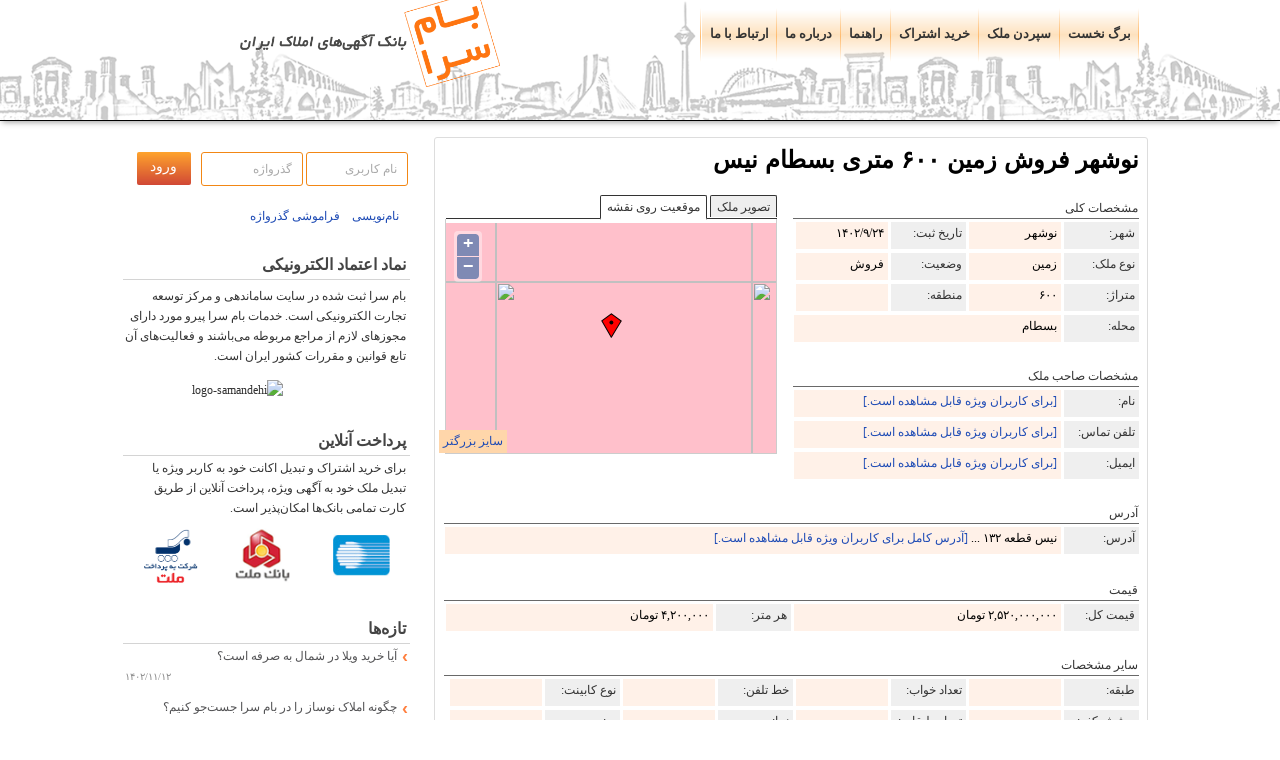

--- FILE ---
content_type: text/html; charset=UTF-8
request_url: http://www.bamsara.com/26898/
body_size: 11252
content:




<!DOCTYPE html>
<html lang="fa" dir="rtl">
<head>
<link rel="shortcut icon" href="/favicon.ico" />
<link rel="icon" type="image/svg+xml" href="/favicon.svg" />
<link rel="mask-icon" href="/favicon.svg" color="orange"/>

<meta http-equiv="Content-Type" content="text/html; charset=utf-8" /><meta name="viewport" content="width=device-width"><link rel="stylesheet" media="screen and (min-width : 769px)" href="/style_rtl.css" /><link rel="stylesheet" media="screen and (max-width : 768px)" href="/style_rtl_mobile.css" /><meta name="description" content="نوشهر فروش زمین ۶۰۰ متری   بسطام نیس قطعه ۱۳۲  قیمت ۲۵۲۰۰۰۰۰۰۰ تومان ۶۰۰ متر زمین ویلایی
دارای سند تک برگ و پروانه و مجوز ساخت
داخل شهرک بزرگ ۳۰ هکتاری 
مشاعات تفریحی و ورزشی در حال ساخت
بهترین سرمایه گذاری با سود فوق العاده
فروش فقط یک قطعه نقدی
" /><meta name="keywords" content="نوشهر,زمین,فروش,600 متری,نیس قطعه ۱۳۲ , ,بسطام" /><title>نوشهر فروش زمین ۶۰۰ متری    بسطام نیس </title>


<script type="text/javascript" src="/js/kama.js"></script>

<script type="text/javascript" src="/js/jquery-1.11.1.min.js"></script>
<script type="text/javascript" src="/js/jquery-migrate-1.2.1.min.js"></script>


<link rel="stylesheet" href="/css/prettyPhoto.css" type="text/css" media="screen" />

<link rel="stylesheet" href="/css/easyui.css" type="text/css" media="screen" />
<link rel="stylesheet" href="/css/flexselect.css" type="text/css" media="screen" />



<script type='text/javascript' src='/js/Slideshow.js' charset='utf-8'></script>
<script type="text/javascript" src="/js/card_control.js"></script><script src="/js/OpenLayers/OpenLayers.js"></script>
<script type="text/javascript" src="/js/jquery.sumoselect.js"></script>


<link rel="stylesheet" href="/css/sumoselect.css" type="text/css" media="screen" />

    <script src="/js/jquery.tag.editor.js"></script>

<script type="text/javascript" src="/js/popbox.js"></script>
	<link rel="stylesheet" href="/css/popbox.css" type="text/css" />
    <script src="/js/jquery.flexselect.js"></script>
    <script src="/js/liquidmetal.js"></script>
    <script src="/js/jquery.easyui.min.js"></script>
    <script type="text/javascript">

        function closePromoBar() {
            document.getElementById("promoBar").style.display = "none";
        }

        function showLogin() {
            var xx = document.getElementById("lgn");
            var yy = document.getElementById("firstlg");

            if (xx.style.display === "none") {
                xx.style.display = "block";
                yy.style.display = "none";
            } else {
                xx.style.display = "none";
                yy.style.display = "block";
            }
        }

        var firstrun = 0;

        function debounce(func, wait, immediate) {
            var timeout;
            return function () {
                var context = this, args = arguments;
                var later = function () {
                    timeout = null;
                    if (!immediate) func.apply(context, args);
                };
                var callNow = immediate && !timeout;
                clearTimeout(timeout);
                timeout = setTimeout(later, wait);
                if (callNow) func.apply(context, args);
            };
        }

        var templogin = '';

        var myEfficientFn = debounce(function () {


            if ($(window).width() < 750) {
                if (templogin.length > 0) {
                    $("ul#nav").prepend('<div id="firstlg">' + templogin + '</div>');
                    templogin = '';
                } else if ($("#lgn").length <= 0) {
                    $("ul#nav").prepend('<div id="firstlg"><img id="avatar" src="/images/avatar.png" title="آواتار کاربر" alt="آواتار کاربر" width="48"><button id="vrud" onclick="showLogin()">ورود</button><div id="nmvsi"><a href="https://www.bamsara.com/register.php" style="display: block;" rel="nofollow">نام نویسی</a></div></div><div id="lgn" style="display:none;"><form id="loginform" method="post" action="https://www.bamsara.com/"><div class="form_row"><input class="inp" type="text" name="u_user" size="9" value="نام کاربری" id="su" onclick="this.id=\'s2u\';this.value=\'\'" onblur="if (this.value != \'\') {this.id=\'s2u\';} else {this.value=\'نام کاربری\'; this.id=\'su\';}" /><input class="inp" type="text" name="u_pass" size="9" value="گذرواژه" id="s" onfocus="this.id=\'s2\';this.value=\'\';this.type=\'password\'" onblur="if (this.value != \'\') {this.id=\'s2\';} else {this.value=\'گذرواژه\';this.id=\'s\';this.type=\'text\'}"/><input class="inpb" type="submit" value="ورود" style="display: none;"/></form><button onclick="submitLoginForm(); return false;">ورود</button><br /><div id="logres"></div><br /><div id="vrud" onclick="showLogin()"><<</div>&nbsp;&nbsp;&nbsp;&nbsp;&nbsp;&nbsp;<a href="https://www.bamsara.com//ForgetPass.php" rel="nofollow">فراموشی گذرواژه</a><br><br></div></div>');
                }


                if ($("#colcity").length) {

                    $("#colcity").insertAfter("#colprovince");
                    $("#coldistrict").insertAfter("#colcity");
                    $("#colstatus").insertAfter("#coltype");
                }
                if ($("#colb0").length) {
                    $("#mb0").insertAfter("#colb0");
                    $("#mb1").insertAfter("#colb1");
                    $("#mb2").insertAfter("#colb2");
                    $("#mb3").insertAfter("#colb3");
                    $("#colprice").insertAfter("#colb4");
                }
                firstrun = 1;
            } else if (firstrun == 1) {

                $("#lgn").remove();
                if (templogin.length > 0) {
                    templogin = $("#firstlg").html();
                }
                $("#firstlg").remove();

                if ($("#colcity").length) {
                    $("#coltype").insertAfter("#colprovince");
                    $("#colcity").insertAfter("#row2");
                    $("#colstatus").insertAfter("#colcity");
                    $("#coldistrict").insertBefore("#colsearch");
                }
                if ($("#colb0").length) {
                    $("#colb0").css("margin-left", "4px");
                    $("#colb1").insertAfter("#colb0");
                    $("#colb1").css("margin-left", "4px");
                    $("#colb2").insertAfter("#colb1");
                    $("#colb2").css("margin-left", "4px");
                    $("#colb3").insertAfter("#colb2");
                    $("#colb3").css("margin-left", "4px");
                    $("#colb4").insertAfter("#colb3");
                }
            }

        }, 250);


        window.addEventListener('resize', myEfficientFn);


        var firstFx = false;
        $(window).scroll(function () {

            if ($(window).width() < 750) {

                
            }

        });

        function addToClipBoard(element) {
            var range = document.createRange();
            range.selectNode(document.getElementById(element));
            window.getSelection().removeAllRanges(); // clear current selection
            window.getSelection().addRange(range); // to select text
            document.execCommand("copy");
            window.getSelection().removeAllRanges();
            alert(range + " کپی شد ");
        }

        var contact = 0;
        var latb, lngb;

        $(document).ready(function () {


            

            $('html').click(function() {

                if ($('#layer1').length) {
                    $('#layer1').hide();
                }

                if ($('#layer2').length) {
                    $('#layer2').hide();
                }

                if ($('#layer3').length) {
                    $('#layer3').hide();
                }
            });


            $('#cname').click(function () {
                if (contact == 0) {
                    getContact();
                } else {
                    addToClipBoard('cname');
                }
            });

            $('#ctel').click(function () {
                if (contact == 0) {
                    getContact();
                } else {
                    addToClipBoard('ctel');
                }
            });

            $('#cemail').click(function () {
                if (contact == 0) {
                    getContact();
                } else {
                    addToClipBoard('cemail');
                }
            });

            $('#caddress').click(function () {
                if (contact == 0) {
                    getContact();
                } else {
                    addToClipBoard('caddress');
                }
            });

            if ($(window).width() < 750) {
                $('.ldSearch').bind('wheel', function (e) {

                    var topFixed = $(".ldSearch")[0].getBoundingClientRect().top;
                    $('.ldSearch h3').css({
                        position: 'fixed',
                        top: topFixed + 'px'
                    })

                });
            }




            if ($(window).width() < 750) {

                $('#right').css('margin-top', '70px');                    if (document.querySelector('.ga') !== null) {
                        var tmp = $('.ad_big').find(".ga").prop('outerHTML');
                        $(".ga").remove();
                        $("#tabs_wrapper").after(tmp);
                    }
                    
                $("#home").append(" - جستجوی ملک");

                if ($("#lgn").length <= 0) {
                    $("ul#nav").prepend('<div id="firstlg"><img id="avatar" src="/images/avatar.png" title="آواتار کاربر" alt="آواتار کاربر" width="48"><button id="vrud" onclick="showLogin()">ورود</button><div id="nmvsi"><a href="https://www.bamsara.com/register.php" style="display: block;" rel="nofollow">نام نویسی</a></div></div><div id="lgn" style="display:none;"><form id="loginform" method="post" action="https://www.bamsara.com/"><div class="form_row"><input class="inp" type="text" name="u_user" size="9" value="نام کاربری" id="su" onclick="this.id=\'s2u\';this.value=\'\'" onblur="if (this.value != \'\') {this.id=\'s2u\';} else {this.value=\'نام کاربری\'; this.id=\'su\';}" /><input class="inp" type="text" name="u_pass" size="9" value="گذرواژه" id="s" onfocus="this.id=\'s2\';this.value=\'\';this.type=\'password\'" onblur="if (this.value != \'\') {this.id=\'s2\';} else {this.value=\'گذرواژه\';this.id=\'s\';this.type=\'text\'}"/><input class="inpb" type="submit" value="ورود" style="display: none;"/></form><button onclick="submitLoginForm(); return false;">ورود</button><br /><div id="logres"></div><br /><div id="vrud" onclick="showLogin()"><<</div>&nbsp;&nbsp;&nbsp;&nbsp;&nbsp;&nbsp;<a href="https://www.bamsara.com//ForgetPass.php" rel="nofollow">فراموشی گذرواژه</a><br><br></div></div>');
                }

                $('.ldSearch h3').prepend('<div style="display: inline-block;line-height: 12px;vertical-align: top;margin: 0 0 0 5px"> ⌄ </div>');

                $(".ldSearch h3, #searchbg").on('click', function () {


                    /* $('.ldSearch h3').css({position: 'fixed'}); */

                    if ($('.ldSearch').height() > 500) {

                        $('.ldSearch').css({
                            height: '33px',
                            width: '186px',
                            overflow: 'hidden',
                            transition: 'height .3s ease-out',
                            transition: 'width .3s ease-out',
                            'box-shadow': 'none'
                        });
                        $('.ldSearch h3').css({
                            height: '27px',
                            'border-bottom': '0',
                            'padding': '10px 0px 0px 0px'
                        });
                        $('.ldSearch h3').empty();
                        $('.ldSearch h3').append('تغییر پارامترهای جستجو');
                        $('.ldSearch h3').prepend('<div style="display: inline-block;line-height: 12px;vertical-align: top;margin: 0 0 0 5px"> ⌄ </div>');

                        $("#searchbg").css("display", "none");

                    } else {
                        $('.ldSearch').css({
                            height: '100%',
                            width: '250px',
                            overflow: 'scroll',
                            transition: 'height .2s ease',
                            transition: 'width .3s ease',
                            'box-shadow': '10px 10px 10px rgb(99 99 99 / 50%)'
                        });
                        $('.ldSearch h3').css({
                            'border-bottom': '1px solid rgb(101 99 99)',
                            height: '29px'
                        });
                        $('.ldSearch h3').empty();
                        $('.ldSearch h3').append('تغییر پارامترهای جستجو');
                        $('.ldSearch h3').prepend('<div style="display: inline-block;line-height: 22px;vertical-align: top;margin: 0 0 0 10px"> Χ </div>');
                        console.log('cccc')
                        $("#searchbg").css("display", "block");
                    }
                });
            } else {
                $('#right').css('margin-top', '13px');            }


            $("select#ostan_id").flexselect();
            $("select#city_id").flexselect();
            $("select#brand_id").flexselect();
            $("select#mah").flexselect();
            $("select#category_id").flexselect();

            $("select#bran").flexselect();
            $("select#cat").flexselect();
            $("select#floo").flexselect();
            $("select#room").flexselect();
            $("select#year").flexselect();

            $("select#sb_status").flexselect();

            
            $("select#sb_fl").flexselect();
            $("select#sb_room").flexselect();
            $("select#sb_tell").flexselect();
            $("select#sb_flr").flexselect();
            $("select#sb_year").flexselect();

            //$('#room_flexselect').keyup(function () {
            //console.log(numberR($(this).val()));
            //var fa_num = numberR($(this).val());
            //document.getElementById('room_flexselect').innerHTML=fa_num;
            //$('#room_flexselect').text(numberR($(this).val()));
            //$("select#room").flexselect();
            //});

            /*
            $('body').on('click', function(e){
                alert('id:'+e.target.id+' class:'+e.target.className);
                //				id

            });
             */
            $("#province").click(function () {
                $('[name="ostan_id"]').val('');
                $('#ostan_id').val('');
                $('#ostan_id_flexselect').val('');
                $('#ostan_id_flexselect').text('');
                city_list();
                dis_list();
                searchUpdate();
                $("#province").css({"display": "none"});
            });

            $("#ostan_id").change(function () {
                if ($('#ostan_id').val() > 0) {
                    $("#province").css({"display": "inline-block"});
                }
                $("select#ostan_id").flexselect();
            });


            $("#cityp").click(function () {
                $('[name="city_id"]').val('');
                $('#city_id').val('');
                $('#city_id_flexselect').val('');
                $('#city_id_flexselect').text('');
                dis_list();
                searchUpdate();
                $("#cityp").css({"display": "none"});
            });

            $("#city_id").change(function () {
                if ($('#city_id').val() > 0) {
                    $("#cityp").css({"display": "inline-block"});
                }
                $("select#city_id").flexselect();
            });


            $("#district").click(function () {
                $('[name="district_id"]').val('');
                $('#mah').val('');
                $('#mah_flexselect').val('');
                $('#mah_flexselect').text('');
                searchUpdate();
                $("#district").css({"display": "none"});
            });
            /*
            $('#mah').change(function(){

                if($('#mah').val()>0){
                    $("#district").css({ "display": "inline-block" });
                }
            });

             */


            $("#status").click(function () {
                $('[name="category_id"]').val('');
                searchUpdate();
                $("#status").css({"display": "none"});
                $('#cat_flexselect').val('');
                $('#cat_flexselect').text('');
                $("select#cat").flexselect();
            });

            $("#cat").change(function () {
                if ($('#cat').val() > 0) {
                    $("#status").css({"display": "inline-block"});
                }
            });


            $("#type").click(function () {
                $('[name="brand_id"]').val('');
                searchUpdate();
                $("#type").css({"display": "none"});
                $('#bran_flexselect').val('');
                $('#bran_flexselect').text('');
                $("select#bran").flexselect();
            });

            $("#bran").change(function () {
                if ($('#bran').val() > 0) {
                    $("#type").css({"display": "inline-block"});
                }
            });


            $("#floor").click(function () {
                $('[name="floor"]').val('');
                searchUpdate();
                $("#floor").css({"display": "none"});
                $('#floo_flexselect').val('');
                $('#floo_flexselect').text('');
                $("select#floo").flexselect();
            });

            $("#floo").change(function () {
                if ($('#floo').val() > 0) {
                    $("#floor").css({"display": "inline-block"});
                }
            });


            $("#rooms").click(function () {
                $('[name="room"]').val('');
                searchUpdate();
                $("#rooms").css({"display": "none"});
                $('#room_flexselect').val('');
                $('#room_flexselect').text('');
                $("select#room").flexselect();
            });

            $("#room").change(function () {
                if ($('#room').val() > 0) {
                    $("#rooms").css({"display": "inline-block"});
                }
            });


            $("#years").click(function () {
                $('[name="year"]').val('');
                searchUpdate();
                $("#years").css({"display": "none"});
                $('#year_flexselect').val('');
                $('#year_flexselect').text('');
                $("select#year").flexselect();
            });

            $("#year").change(function () {
                if ($('#year').val() > 0) {
                    $("#years").css({"display": "inline-block"});
                }
            });


            $("#areap").click(function () {
                $('[name="area_from"]').val('');
                $('[name="area_to"]').val('');
                searchUpdate();
                $("#areap").css({"display": "none"});
            });

            $("#a_from").keyup(function () {
                if ($('#a_from').val()) {
                    $("#areap").css({"display": "inline-block"});
                } else {
                    $("#areap").css({"display": "none"});
                }
            });

            $("#a_to").keyup(function () {
                if ($('#a_to').val()) {
                    $("#areap").css({"display": "inline-block"});
                } else {
                    $("#areap").css({"display": "none"});
                }
            });


            $("#price").click(function () {
                $('[name="from"]').val('');
                $('[name="to"]').val('');
                searchUpdate();
                $("#price").css({"display": "none"});
            });

            $("#from").keyup(function () {
                if ($('#from').val()) {
                    $("#price").css({"display": "inline-block"});
                } else {
                    $("#price").css({"display": "none"});
                }
            });

            $("#to").keyup(function () {
                if ($('#to').val()) {
                    $("#price").css({"display": "inline-block"});
                } else {
                    $("#price").css({"display": "none"});
                }
            });


            $("#t-hoverB").click(function () {

                bookmark();
            });

            $("#addReport").click(function () {

                report();
            });


            if ($('.popbox').length) $('.popbox').popbox();


            /*
            $("#t-hoverC").click(function(){
                $("#t-hoverC").toggleClass('tooltipCactive');


                    $(".tooltipCactive").html('گزارش ملک <br> دلیل: <select name="reason" name="reason"><option value="" selected disabled >انتخاب کنید</option><option value="1">معامله شده</option><option value="2">اطلاعات تماس نادرست</option><option value="7">دیگر</option></select>توضیح<textarea class="reason" rows="4" cols="50"></textarea><input type="submit" value="بفرست">');


            });
             */

        });

        var mtyDist = function () {

            if ($('#mah').length) {
                $('[name="district_id"]').val('');
                $('#mah').val('');
                $('#mah_flexselect').val('');
                $('#mah_flexselect').text('');
                $("select#mah").flexselect();
            }
        }


        var mhl = function () {
            if ($('#mah').val() > 0) {
                $("#district").css({"display": "inline-block"});
            }
        }
        
        

    </script>

    <script src="/js/jquery-ui-1.8.2.custom.min.js"></script>
    <script src="/js/bamsara.js"></script>

    <script type="text/javascript">

        /* <![CDATA[ */
        $(document).ready(function () {

            $(".ReqSub").mouseover(function () {
                $(".ReqSub").css("color", "#000000");
            });

            $("#tabs li").click(function () {

                $("#tabs li").removeClass('active');
                $(this).addClass("active");
                $(".tab_content").hide();
                var selected_tab = $(this).find("a").attr("href");
                $(selected_tab).fadeIn();
                return false;
            });
        });

        function initialize(latb, lngb) {

            map = new OpenLayers.Map("mmap");
            map.addLayer(new OpenLayers.Layer.OSM());

            var lonLat = new OpenLayers.LonLat(lngb, latb)
                .transform(
                    new OpenLayers.Projection('EPSG:4326', 'EPSG:3857'),
                    map.getProjectionObject()
                );

            var zoom = 15;

            var markers = new OpenLayers.Layer.Markers("Markers", "http://www.bamsara.com/images/map-pin.jpg");
            map.addLayer(markers);

            markers.addMarker(new OpenLayers.Marker(lonLat));
            map.setCenter(lonLat, zoom);
        }


        function initialize2(latb, lngb) {

            map = new OpenLayers.Map("gmap");
            map.addLayer(new OpenLayers.Layer.OSM());

            var lonLat = new OpenLayers.LonLat(lngb, latb)
                .transform(
                    new OpenLayers.Projection('EPSG:4326', 'EPSG:3857'),
                    map.getProjectionObject()
                );

            var zoom = 15;

            var markers = new OpenLayers.Layer.Markers("Markers");
            map.addLayer(markers);

            markers.addMarker(new OpenLayers.Marker(lonLat));
            map.setCenter(lonLat, zoom);

        }
        /* ]]> */

    </script>
    
<script type="text/javascript" src="/js/jquery.prettyPhoto.js"></script>
<script type="text/javascript" src="/js/jquery-migrate-1.2.1.min.js"></script>    <script type="text/javascript">
        var imagesp = [];
    </script>



</head>

<body>

<div id="bghin">
	

		<div id="header">
		
<div id="meb">

<div id="logo">
		</div>
		
		<div id="navcont" class="js">
        <div class="arrm"></div>
		<ul id="nav" >
		
		<li class="page_item_r"><a id="home" href="/" title="برگ نخست">برگ نخست</a></li><li class="page_item"><a href="/submit.php">سپردن ملک</a></li><li class="page_item"><a href="/sm/">خرید اشتراک</a></li><li class="page_item"><a href="/page/help/">راهنما</a></li><li class="page_item"><a href="/page/about/">درباره ما</a></li><li class="page_item_l"><a href="/page/contact/">ارتباط با ما</a></li>
	  



	     </ul>
	</div>
  </div>
</div></div>
<div id="ppp">

<div id="page">
		
		 
﻿<div id="left"><div class="ldWrapper"><form id="loginform" method="post" action="https://www.bamsara.com/">

			
			<div class="form_row">			<input class="inp" type="text" name="u_user" size="9" value="نام کاربری" 
			
			id="su" onclick="this.id='s2u';this.value=''" onblur="if (this.value != '') {this.id='s2u';}
            
            else {this.value='نام کاربری'; this.id='su';}" />
            
			
			<input class="inp" type="text" name="u_pass" size="9" value="گذرواژه"
            
            id="s" onfocus="this.id='s2';this.value='';this.type='password'" onblur="if (this.value != '') {this.id='s2';}
            
            else {this.value='گذرواژه';this.id='s';this.type='text'}"/>
			 
			<input class="inpb" type="submit" value="ورود" />
			 
			 <br /><br />
             
             
			 
			 &nbsp;&nbsp; <a href="https://www.bamsara.com/register.php" rel="nofollow">نام‌نویسی</a>
			&nbsp;&nbsp; <a href="https://www.bamsara.com/ForgetPass.php" rel="nofollow">فراموشی گذرواژه</a>
			
			</div>
			
			
			
			      
			   
		  	
		</form></div><div class="ldWrapper"><div class="ldTitle">نماد اعتماد الکترونیکی</div><p>
  <div class="namadright">
  بام سرا ثبت شده در سایت ساماندهی و مرکز توسعه تجارت الکترونیکی است. خدمات بام سرا پیرو مورد دارای مجوزهای لازم از مراجع مربوطه می‌باشند و فعاليت‌های آن تابع قوانين و مقررات کشور ايران است.
  </div>
  <div class="namadleft">
  <img id='drftxlapxlapwmcsnbpe' style='cursor:pointer' onclick='window.open("https://trustseal.enamad.ir/Verify.aspx?id=13382&p=nbpdfuixfuixaqgwwkyn", "Popup","toolbar=no, location=no, statusbar=no, menubar=no, scrollbars=1, resizable=0, width=580, height=600, top=30")' alt='' src='https://trustseal.enamad.ir/logo.aspx?id=13382&p=lznbvjymvjymukaqqesg'/> 
  </div>
  <img id='jxlzrgvjsizpesgtjzpe' style='cursor:pointer' onclick='window.open("https://logo.samandehi.ir/Verify.aspx?id=13907&p=rfthxlaopfvlobpdjyoe", "Popup","toolbar=no, scrollbars=no, location=no, statusbar=no, menubar=no, resizable=0, width=450, height=630, top=30")' alt='logo-samandehi' src='https://logo.samandehi.ir/logo.aspx?id=13907&p=nbpdqftibsiylymayndt'/>
 </p></div><div class="ldWrapper"><div class="ldTitle">پرداخت آنلاین</div><p>برای خرید اشتراک و تبدیل اکانت خود به کاربر ویژه یا تبدیل ملک خود به آگهی ویژه، پرداخت آنلاین از طریق کارت تمامی بانک&zwnj;ها امکان&zwnj;پذیر است.</p>
<p style="text-align: center;"><img src="/images/shetab_logo.gif" alt="پرداخت از طریق کلیه کارتهای عضو شتاب" width="57" height="57" /><img style="margin: 4px 40px 0 0;" src="/images/bank-mellat.png" alt="پرداخت از طریق درگاه بانک ملت" width="60" height="60" /><img style="margin: 0 35px 0 0;" src="/images/BPM.png" alt="به پرداخت ملت" width="55" height="55" /</p></div><div class="ldWrapper"><div class="ldTitle">تازه‌ها</div><ul><li><a href="/news/آیا-خرید-ویلا-در-شمال-به-صرفه-است/" rel="nofollow">آیا خرید ویلا در شمال به صرفه است؟</a>
			<div class="datem">
			۱۴۰۲/۱۱/۱۲
			</div>
			</li><li><a href="/news/قیمت-خانه-آپارتمان-نوساز/" rel="nofollow">چگونه املاک نوساز را در بام سرا جست‌جو کنیم؟</a>
			<div class="datem">
			۱۳۹۳/۱۱/۱۸
			</div>
			</li><li><a href="/news/قالب-responsive-بام-سرا/" rel="nofollow">آغاز به استفاده از قالب واکنش‌گرا (Responsive) برای مرور آسان‌تر بام سرا در گوشی‌های هوشمند و تبلت‌ها</a>
			<div class="datem">
			۱۳۹۳/۰۹/۰۵
			</div>
			</li><li><a href="/news/نوسان-قیمت-مسکن-تهران/" rel="nofollow">نوسان قیمت مسکن در تهران</a>
			<div class="datem">
			۱۳۹۳/۰۷/۱۷
			</div>
			</li></ul></div></div>



    <div id="right">


    <div class="ad_big">


    <div class="post_title">
        <h1><a href="/26898/">
                نوشهر فروش زمین ۶۰۰ متری    بسطام نیس             </a>
        </h1></div>



    <div id="tabs_wrapper">
        <div id="tabs_container">
            <ul id="tabs">
                <li id="t_pic"><a href="#tab1">تصویر ملک</a></li>

                <li id="t_map" class="active"><a href="#tab3">موقعیت روی نقشه</a></li>
            </ul>
        </div>

        <div id="tabs_content_container">
            <div id="tab1" style="display: none;" class="tab_content">
                                <div class="n-pic"><div class="im_al_b">نوشهر فروش زمین<div class="im_sm_b">بسطام</div></div></div>                            </div>

            <div style="display: block;" id="tab3" class="tab_content">


                <div id="mmap">
					<script type="text/javascript">
						var latb='36.401661';
						var lngb='51.541809';
						$(document).ready(function() {
							initialize(latb,lngb);
						});
						
						</script></div>


                <div id="mpbig"><a href="#?custom=true&amp;width=100%25&amp;height=100%25" data-gal="prettyPhoto[gallery3]" rel="nofollow">سایز بزرگتر</a></div>            </div>
        </div>
    </div>


    <div class="cat_min_s">مشخصات کلی</div>
    <div class="dasteh">

        <div class="phl">شهر:</div>
        <div class="phl-b">
            نوشهر        </div>


        <div class="phl">تاریخ ثبت:</div>
        <div class="phl-b">
            <script type="text/javascript">number('1402/9/24')</script>
        </div>


        <div class="phl">نوع ملک:</div>
        <div class="phl-b">
            زمین        </div>

        <div class="phl">وضعیت:</div>
        <div class="phl-b">
            فروش        </div>

        <div class="phl">متراژ:</div>
        <div class="phl-b">
            <script type="text/javascript">
                var va = '600';
                if (va > 0)
                    number(thousand_separator(va));
            </script>
        </div>


        <div class="phl">منطقه:</div>
        <div class="phl-b">
            <script type="text/javascript">
                var va = '0';
                if (va > 0)
                    number(va);
            </script>
        </div>


        <div class="phl">محله:</div>
        <div class="phl-bb">
            <script type="text/javascript">
                var va = 'بسطام';
                number(va);
            </script>
        </div>
        <div class="leftb"></div>    </div>

    <div id="dial"></div>
    <div class="cat_min_s">مشخصات صاحب ملک</div>
    <div class="dasteh">

        <div class="phl">نام:</div>
        <div class="phl-bb">
            <a href="/sm/" target="_blank">[برای کاربران ویژه قابل مشاهده است.]</a>
        </div>

        <div class="phl">تلفن تماس:</div>
        <div class="phl-bb">
            <a href="/sm/" target="_blank">[برای کاربران ویژه قابل مشاهده است.]</a>        </div>

        <div class="phl">ایمیل:</div>
        <div class="phl-bb">
            <a href="/sm/" target="_blank">[برای کاربران ویژه قابل مشاهده است.]</a>        </div>


    </div>




    <div class="adrb">
        <div class="cat_min">آدرس</div>
        <div class="dasteh">

            <div class="phl">آدرس:</div>
            <div class="phl-bbb">
                                    <script type="text/javascript">number('نیس قطعه ۱۳۲ ...')</script> <a href="/sm/" target="_blank">[آدرس کامل برای کاربران ویژه قابل مشاهده است.]</a>            </div>
        </div>
    </div>


    <div class="cat_min">قیمت</div>
    <div class="dasteh">
         
						<div class="phl">
							<script type="text/javascript">
							  var val= '55';	
							  if (val == 56 || val == 57){
								  document.write('ودیعه:');
							  }else{
								  document.write('قیمت کل:');
							  }
							</script>
						</div>
						
						<div class="phl-bb">
							<script type="text/javascript">
							
							var val= '2520000000';	
							if (val > 0){
								document.write(numberR(thousand_separator(val))+' تومان');
							}else{
								document.write('');
							}
							</script>
						</div>
						
						<div class="phl">
							<script type="text/javascript">
							  var val= '55';	
							  if (val == 56 || val == 57){
								  document.write('کرایه:');
							  }else{
								  document.write('هر متر:');
							  }
							</script>
						</div>
						
						<div class="phl-bb">
							<script type="text/javascript">
							var val= '4200000';	
							if (val > 0){
								document.write(numberR(thousand_separator(val))+' تومان');
							}else{
								document.write('');
							}
							</script>
						</div>    </div>

    <div class="cat_min">سایر مشخصات</div>
    <div class="dasteh">

        <div class="phl">طبقه:</div>
        <div class="phl-b">
            <script type="text/javascript">
                var val = '';
                if (val != '' && val != '0') {
                    document.write(numberR(val) + ' اُم ');
                } else {
                    document.write('');
                }
            </script>
        </div>

        <div class="phl">تعداد خواب:</div>
        <div class="phl-b">
            <script type="text/javascript">
                var val = '';
                if (val != '') {
                    number(val);
                } else {
                    document.write('');
                }
            </script>
        </div>

        <div class="phl">خط تلفن:</div>
        <div class="phl-b">
            <script type="text/javascript">
                var val = '';
                if (val != '' && val != '0') {
                    document.write(numberR(val));
                } else {
                    document.write('');
                }
            </script>
        </div>


        <div class="phl">نوع کابینت:</div>
        <div class="phl-b">
            <script type="text/javascript">
                var val = '';
                if (val != '') {
                    document.write(val);
                } else {
                    document.write('');
                }
            </script>
        </div>


        <div class="phl">پوشش کف:</div>
        <div class="phl-b">
            <script type="text/javascript">
                var val = '';
                if (val != '' && val != '0') {
                    document.write('');
                } else {
                    document.write('');
                }
            </script>
        </div>


        <div class="phl">تعداد طبقات:</div>
        <div class="phl-b">
            <script type="text/javascript">
                var val = '';
                if (val > 0) {
                    document.write(numberR(val));
                } else {
                    document.write('');
                }
            </script>
        </div>


        <div class="phl">نما:</div>
        <div class="phl-b">
            <script type="text/javascript">
                var val = '';
                if (val != '') {
                    document.write(numberR(val));
                } else {
                    document.write('');
                }
            </script>
        </div>

        <div class="phl">بر:</div>
        <div class="phl-b">
            <script type="text/javascript">
                var val = '';
                if (val != '') {
                    document.write(numberR(val) + ' متر');
                } else {
                    document.write('');
                }
            </script>
        </div>

        <div class="phl">سال ساخت:</div>
        <div class="phl-b">
            <script type="text/javascript">
                var val = '';
                if (val > 0) {
                    document.write(numberR(val));
                } else {
                    document.write('');
                }
            </script>
        </div>

        <div class="phl">سند:</div>
        <div class="phl-b">
            <script type="text/javascript">
                var val = 'تک برگ';
                if (val != '') {
                    document.write(numberR('تک برگ'));
                } else {
                    document.write('');
                }
            </script>
        </div>

        <div class="phl">تخلیه:</div>
        <div class="phl-bs">
            <script type="text/javascript">
                var val = '';
                if (val == 1) {
                    document.write('✓');
                } else {
                    document.write('');
                }
            </script>
        </div>


        <div class="phl">کد ملک:</div>
        <div class="phl-b">
            <script type="text/javascript">number('26898')</script>

        </div>

    </div>


    <div class="cat_min">امکانات</div>
    <div class="dasteh">

        <div class="phl">آسانسور:</div>
        <div class="phl-bs">
            <script type="text/javascript">
                var rstt = '26898';
                var val = '';
                if (val == 1) {
                    document.write('✓');
                } else {
                    document.write('');
                }
            </script>
        </div>

        <div class="phl">آیفون‌تصویری:</div>
        <div class="phl-bs">
            <script type="text/javascript">
                var val = '';
                if (val == 1) {
                    document.write('✓');
                } else {
                    document.write('');
                }
            </script>
        </div>

        <div class="phl">پارکینگ:</div>
        <div class="phl-bs">
            <script type="text/javascript">
                var val = '';
                if (val == 1) {
                    document.write('✓');
                } else {
                    document.write('');
                }
            </script>
        </div>


        <div class="phl">درب ریموت:</div>
        <div class="phl-bs">
            <script type="text/javascript">
                var val = '';
                if (val == 1) {
                    document.write('✓');
                } else {
                    document.write('');
                }
            </script>
        </div>


        <div class="phl">انباری:</div>
        <div class="phl-bs">
            <script type="text/javascript">
                var val = '';
                if (val == 1) {
                    document.write('✓');
                } else {
                    document.write('');
                }
            </script>
        </div>


        <div class="phl">شومینه:</div>
        <div class="phl-bs">
            <script type="text/javascript">
                var val = '';
                if (val == 1) {
                    document.write('✓');
                } else {
                    document.write('');
                }
            </script>
        </div>

        <div class="phl">شوفاژ:</div>
        <div class="phl-bs">
            <script type="text/javascript">
                var val = '';
                if (val == 1) {
                    document.write('✓');
                } else {
                    document.write('');
                }
            </script>
        </div>

        <div class="phl">پکیج:</div>
        <div class="phl-bs">
            <script type="text/javascript">
                var val = '';
                if (val == 1) {
                    document.write('✓');
                } else {
                    document.write('');
                }
            </script>
        </div>


        <div class="phl">فن کوئل:</div>
        <div class="phl-bs">
            <script type="text/javascript">
                var val = '';
                if (val == 1) {
                    document.write('✓');
                } else {
                    document.write('');
                }
            </script>
        </div>

        <div class="phl">چیلر:</div>
        <div class="phl-bs">
            <script type="text/javascript">
                var val = '';
                if (val == 1) {
                    document.write('✓');
                } else {
                    document.write('');
                }
            </script>
        </div>

        <div class="phl">بالکن:</div>
        <div class="phl-bs">
            <script type="text/javascript">
                var val = '';
                if (val == 1) {
                    document.write('✓');
                } else {
                    document.write('');
                }
            </script>
        </div>


        <div class="phl">کولر آبی:</div>
        <div class="phl-bs">
            <script type="text/javascript">
                var val = '';
                if (val == 1) {
                    document.write('✓');
                } else {
                    document.write('');
                }
            </script>
        </div>

        <div class="phl">کولر گازی:</div>
        <div class="phl-bs">
            <script type="text/javascript">
                var val = '';
                if (val == 1) {
                    document.write('✓');
                } else {
                    document.write('');
                }
            </script>
        </div>

        <div class="phl">حیاط:</div>
        <div class="phl-bs">
            <script type="text/javascript">
                var val = '';
                if (val == 1) {
                    document.write('✓');
                } else {
                    document.write('');
                }
            </script>
        </div>

        <div class="phl">پاسیو:</div>
        <div class="phl-bs">
            <script type="text/javascript">
                var val = '';
                if (val == 1) {
                    document.write('✓');
                } else {
                    document.write('');
                }
            </script>
        </div>

        <div class="phl">استخر:</div>
        <div class="phl-bs">
            <script type="text/javascript">
                var val = '';
                if (val == 1) {
                    document.write('✓');
                } else {
                    document.write('');
                }
            </script>
        </div>

        <div class="phl">جکوزی:</div>
        <div class="phl-bs">
            <script type="text/javascript">
                var val = '';
                if (val == 1) {
                    document.write('✓');
                } else {
                    document.write('');
                }
            </script>
        </div>

        <div class="phl">سونا:</div>
        <div class="phl-bs">
            <script type="text/javascript">
                var val = '';
                if (val == 1) {
                    document.write('✓');
                } else {
                    document.write('');
                }
            </script>
        </div>

        <div class="phl">زیر زمین:</div>
        <div class="phl-bs">
            <script type="text/javascript">
                var val = '';
                if (val == 1) {
                    document.write('✓');
                } else {
                    document.write('');
                }
            </script>
        </div>

    </div>


    <div class="cat_min">توضیحات</div>
    <div class="dasteh">
        <div class="phl-bt">
            <p>۶۰۰ متر زمین ویلایی
دارای سند تک برگ و پروانه و مجوز ساخت
داخل شهرک بزرگ ۳۰ هکتاری 
مشاعات تفریحی و ورزشی در حال ساخت
بهترین سرمایه گذاری با سود فوق العاده
فروش فقط یک قطعه نقدی
</p>        </div>
    </div>


</div><div class="ldWrapperlb" ><h2 class="title-mm">آگهی‌های ویژه</h2><a href="/26966/"><div class="ad_sp"><div class="ad_pic"><img src="/uploads/2023/12/26966-sm-c8077.jpeg"  width="124" height="88" title="نوشهر فروش زمین چابکسر" alt="نوشهر فروش زمین چابکسر"/></div>
						۵۲۰۰ متر زمین ساحلی با جواز ساخت
					  </div></a><a href="/26175/"><div class="ad_spl"><div class="ad_pic"><div class="im_al">نوشهر فروش زمین</div><div class="im_sm">روستای زانوس </div></div>
						فروش زمین ۶۰۰ متری داخل بافت در زانوس
					  </div></a><a href="/15230/"><div class="ad_spe"><div class="ad_pic"><div class="im_al">تنکابن فروش زمین</div><div class="im_sm">خرم آباد</div></div>
						تنکابن فروش زمین ۱۵۱۰ متری    خرم آباد جاده نعمب آباد  روستای عزیزآباد  زمین مشجر در روستای عزیزآباد خرم آباد تنکابن. آمادگی برای
					  </div></a></div><div class="ldWrapperlb" ><h2 class="title-mm">املاک مشابه</h2><ul>
		<li class="liTit">
					
			
			<div class="list-m">
				<strong>شهر</strong>
			</div>
			
			
			
			<div class="list-lm">
				<strong>محله</strong>
			</div>
			
			<div class="list-m">
				<strong>نوع ملک</strong>
			</div>
			
			
			<div class="list-m">
				<strong>وضعیت</strong>
			</div>
			
			<div class="list-sm">
				<strong>متراژ</strong>
			</div>
			
			
			
			<div class="list-l">
				<strong>آدرس</strong>
			</div>
			
			</li><li class="wl"><a href="/20755/">
			
			
			
			
			
			<div class="list-m">
				نوشهر
			</div>
			
			
			
			<div class="list-lm">
				<script>number('بسطام')</script>
			</div>
			
			<div class="list-m">
				زمین
			</div>
			
			<div class="list-m">
				فروش
			</div>
			
			<div class="list-sm">
				<script>
				var va='500';
				if (va>0) number(thousand_separator(va));
				</script>
			</div>
			
			
			
			<div class="list-l">
			<script>number('داخل روستا')</script> ...
			</div>
			
			
			</a></li><li><a href="/20821/">
			
			
			
			
			
			<div class="list-m">
				نوشهر
			</div>
			
			
			
			<div class="list-lm">
				<script>number('بسطام')</script>
			</div>
			
			<div class="list-m">
				زمین
			</div>
			
			<div class="list-m">
				فروش
			</div>
			
			<div class="list-sm">
				<script>
				var va='299';
				if (va>0) number(thousand_separator(va));
				</script>
			</div>
			
			
			
			<div class="list-l">
			<script>number('پلیم پلازا ')</script> ...
			</div>
			
			
			</a></li><li class="wl"><a href="/21846/">
			
			
			
			
			
			<div class="list-m">
				نوشهر
			</div>
			
			
			
			<div class="list-lm">
				<script>number('کجور بسطام')</script>
			</div>
			
			<div class="list-m">
				زمین
			</div>
			
			<div class="list-m">
				فروش
			</div>
			
			<div class="list-sm">
				<script>
				var va='260';
				if (va>0) number(thousand_separator(va));
				</script>
			</div>
			
			
			
			<div class="list-l">
			<script>number('بعداز جاده اصلی ')</script> ...
			</div>
			
			
			</a></li><li><a href="/26168/">
			
			
			
			
			
			<div class="list-m">
				نوشهر
			</div>
			
			
			
			<div class="list-lm">
				<script>number('سینوا')</script>
			</div>
			
			<div class="list-m">
				زمین
			</div>
			
			<div class="list-m">
				فروش
			</div>
			
			<div class="list-sm">
				<script>
				var va='630';
				if (va>0) number(thousand_separator(va));
				</script>
			</div>
			
			
			
			<div class="list-l">
			<script>number('پـلاک آخر جنگل ')</script> ...
			</div>
			
			
			</a></li><li class="wl"><a href="/19725/">
			
			
			
			
			
			<div class="list-m">
				نوشهر
			</div>
			
			
			
			<div class="list-lm">
				<script>number('دشت نظیر')</script>
			</div>
			
			<div class="list-m">
				زمین
			</div>
			
			<div class="list-m">
				فروش
			</div>
			
			<div class="list-sm">
				<script>
				var va='1350';
				if (va>0) number(thousand_separator(va));
				</script>
			</div>
			
			
			
			<div class="list-l">
			<script>number('کجور، خیابان مدرسه شبانه روزی،')</script> ...
			</div>
			
			
			</a></li><li><a href="/20810/">
			
			
			
			
			
			<div class="list-m">
				نوشهر
			</div>
			
			
			
			<div class="list-lm">
				<script>number('شهرک پزشکان')</script>
			</div>
			
			<div class="list-m">
				زمین
			</div>
			
			<div class="list-m">
				فروش
			</div>
			
			<div class="list-sm">
				<script>
				var va='1000';
				if (va>0) number(thousand_separator(va));
				</script>
			</div>
			
			
			
			<div class="list-l">
			<script>number(' ')</script> ...
			</div>
			
			
			</a></li><li class="wl"><a href="/18308/">
			
			
			
			
			
			<div class="list-m">
				نوشهر
			</div>
			
			
			
			<div class="list-lm">
				<script>number('نجارده')</script>
			</div>
			
			<div class="list-m">
				زمین
			</div>
			
			<div class="list-m">
				فروش
			</div>
			
			<div class="list-sm">
				<script>
				var va='88';
				if (va>0) number(thousand_separator(va));
				</script>
			</div>
			
			
			
			<div class="list-l">
			<script>number('روبرو مسجد، نبش کوچه علی قمی ')</script> ...
			</div>
			
			
			</a></li></ul></div><div class="ldWrapperlb" ><h2 class="title-mm">دیدن املاک بیشتر</h2><p class="tg"><a target="_blank" href="/search.php?os=27&amp;city=59">املاک نوشهر</a> <a target="_blank" href="/search.php?os=27&amp;brand_id=55&amp;city=59&amp;district_id=8733">زمین در بسطام نوشهر</a> <a target="_blank" href="/search.php?os=27&amp;brand_id=55&amp;city=59&amp;category_id=55">فروش زمین در نوشهر</a> <a target="_blank" href="/search.php?os=27&amp;brand_id=55&amp;city=59&amp;category_id=56">اجاره زمین در نوشهر</a> </p></div></div></div>

    <script type="text/javascript">

        var mlk = '26898';

        $(document).ready(function () {
            $("a[data-gal^='prettyPhotom']").prettyPhoto();

        });
        var latb = '36.401661';
        var lngb = '51.541809';

        //var ww = parseInt($(window).width());
        var hh = parseInt($(window).height());

        var moh = parseInt((hh * 80) / 100) - 60;
        //alert (moh);

        //$("#mmap").height(230);

        //(width/height) * imageHeight;
        $("a[data-gal^='prettyPhoto']").prettyPhoto({
            allow_resize: false,

            custom_markup: '<div class="maptitle">نوشهر فروش زمین ۶۰۰ متری    بسطام نیس </div><br><div id="gmap" style="width:100%;height:' + moh + 'px;"></div>',
            changepicturecallback: function () {
                initialize2(latb, lngb);
            }
        });

        var $t_pic = $("#t_pic"),
            $t_map = $("#t_map"),
            $tab1 = $("#tab1"),
            $tab3 = $("#tab3"),
            x = 2000;

        var latb = '36.401661';
        var lngb = '51.541809';
        var pich = '';

        if ((latb == '' && lngb == '') || (pich != '')) {

            setTimeout(function () {

                $t_pic.addClass("active");
                $t_map.removeClass("active");
                $tab1.css("display", "block");
                $tab3.css("display", "none");
            }, x);

        }

    </script>
    <script type="application/ld+json">
	[
		{
		   "@context" : "http://schema.org",
		   "@type" : "WebSite",
		   "name" : "بام سرا",
		   "url" : "http://www.bamsara.com"
		},


		{
		 "@context": "http://schema.org",
		 "@type": "BreadcrumbList",
		 "itemListElement":
		 [
		  {
		   "@type": "ListItem",
		   "position": 1,
		   "item":
		   {
			"@id": "http://www.bamsara.com/search.php?os=27&city=59",
			"name": "نوشهر"
			}
		  },
		  {
		   "@type": "ListItem",
		  "position": 2,
		  "item":
		   {
			 "@id": "http://www.bamsara.com/search.php?os=27&city=59&category_id=55",
			 "name": "فروش"
		   }
		  },
		  {
		   "@type": "ListItem",
		  "position": 3,
		  "item":
		   {
			 "@id": "http://www.bamsara.com/search.php?os=27&city=59&category_id=55&brand_id=55",
			 "name": "زمین"
		   }
		  },
		  {
		   "@type": "ListItem",
		  "position": 4,
		  "item":
		   {
			 "@id": "http://www.bamsara.com/search.php?os=27&city=59&category_id=55&brand_id=55&district_id=8733",
			 "name": "بسطام"
		   }
		  }
		 ]
		},



		{
		  "@context": "http://schema.org",
		  "@type": "Product",
		  "name": "نوشهر فروش زمین ۶۰۰ متری    بسطام نیس ",
		  		  "description": "نوشهر فروش زمین ۶۰۰ متری   بسطام نیس قطعه ۱۳۲  قیمت ۲۵۲۰۰۰۰۰۰۰ تومان ۶۰۰ متر زمین ویلایی
دارای سند تک برگ و پروانه و مجوز ساخت
داخل شهرک بزرگ ۳۰ هکتاری 
مشاعات تفریحی و ورزشی در حال ساخت
بهترین سرمایه گذاری با سود فوق العاده
فروش فقط یک قطعه نقدی
",
		  "review": {
			"@type": "Review",
			"reviewRating": {
			  "@type": "Rating",
			  			  "ratingValue": "4",
			  "bestRating": "5"
			},
			"author": {
			  "@type": "Person",
			  "name": "بام‌سرا"
			}
		  },
		  "offers":
			  {
				"@type": "Offer",
				"url": "http://www.bamsara.com/26898",
				"price": "25200000000",
				"priceCurrency": "IRR",
				"priceValidUntil": "2024-06-15",
				"availability": "https://schema.org/InStock"
			  }

		  }
	]

    </script>

		
		 
		 </div>
		 
		  <div id="credits">
			  <div class="credits-c">
			  
                  <div class="credit-sp">
                  <a href="/submit.php">ثبت آگهی ملک رایگان</a>
                  <br />
                  <a rel="nofollow" href="/register.php">عضویت در سایت</a>
                  <br />
                  <a rel="nofollow" href="/sm/">اشتراک کاربر ویژه</a>
                  <br />
                  <a href="/broker/">سامانه مدیریت آژانس املاک</a>
                  <br />
                  <a rel="nofollow" href="/news/">خبرها</a>
                 
              </div>
			  
			  
			  <div class="credit-sp">
                  <a rel="nofollow" href="/">جست‌وجو بین املاک</a>
                  <br />
                  <a rel="nofollow" href="/request/">درخواست ملک</a>
                  <br />
                  <a rel="nofollow" href="/page/help/">راهنمای سایت</a>
                  <br />
                  <a rel="nofollow" href="/page/contact/">ارتباط با بام سرا</a>
			  
			  </div>
			  
			  
			  
			  <div class="right">۱۴۰۴ - ۱۳۹۳ تمام حقوق برای بام سرا محفوظ است. <br> کپی از طرح و محتوا خلاف قوانین حق مؤلف است و پیگرد قانونی دارد. </div>
			  
			  <div class="left">Bamsara.com &copy; 2014 - 2025<a href="#top">
			  <div class="topar">
			  ^
			  </div>
			  </a>
			  </div>
			  </div>
		  </div>    <script>
        $("#navcont").addClass("js").before('<div id="menu"> منو <div class="iconm">☰</div>   </div>');

        $("#menu").click(function () {

            $("#navcont").toggle();

            if ($(".iconm:contains('☰')").length > 0) {
                $("#menu").empty();
                $("#menu").append(' منو <div class="iconm" style="font-size: 40px;font-weight: 1000">✕</div>   ');
            } else {
                $("#menu").empty();
                $("#menu").append(' منو <div class="iconm">☰</div>   ');
            }


        });

        $("#ppp").click(function (event) {
            if ($(window).width() < 750) {
                if($('#navcont').css('display') != 'none') {
                    $("#navcont").css("display", "none");
                    $("#menu").empty();
                    $("#menu").append(' منو <div class="iconm">☰</div>   ');
                }
            }
        });

        $(window).resize(function () {
            if (window.innerWidth > 480) {

                $("#navcont").removeAttr("style");
            }
        });


        $(function () {
            if ($(window).width() < 750) {
                var loginblock = '';
                if (loginblock.length > 70) {

                    var openAfterlogin = getCookie("oal");

                    if (openAfterlogin < 1) {

                        $("#navcont").toggle();

                        if ($(".iconm:contains('☰')").length > 0) {
                            $("#menu").empty();
                            $("#menu").append(' منو <div class="iconm" style="font-size: 40px;font-weight: 1000">✕</div>   ');
                        } else {
                            $("#menu").empty();
                            $("#menu").append(' منو <div class="iconm">☰</div>   ');
                        }
                    }
                    setCookie("oal", "1", 15);

                    $("#firstlg").html("");
                    $("#firstlg").prepend('');

                } else {

                    delCookie("oal", openAfterlogin);
                }
            }

        });


        if ($(window).width() < 750) {


            if ($("#colcity").length) {
                $("#colcity").insertAfter("#colprovince");
                $("#coldistrict").insertAfter("#colcity");
                $("#colstatus").insertAfter("#coltype");
            }
            if ($("#colb0").length) {
                $("#mb0").insertAfter("#colb0");
                $("#mb1").insertAfter("#colb1");
                $("#mb2").insertAfter("#colb2");
                $("#mb3").insertAfter("#colb3");
                $("#colprice").insertAfter("#colb4");

                $("#mb0").css("margin-bottom", "24px");
                $("#mb1").css("margin-bottom", "24px");
                $("#mb2").css("margin-bottom", "24px");
                $("#mb3").css("margin-bottom", "24px");
                $("#colprice").css("margin-bottom", "24px");
            }
            firstrun = 1;



            if (Array.isArray(imagesp) && imagesp.length > 1) {
                var currentImageIndex = 0;
                var currentImage = document.getElementById('myImage');
                var nextImage = document.getElementById('nextImage');
                var initialX = null;

                currentImage.addEventListener('touchstart', function(event) {
                    initialX = event.touches[0].clientX;
                }, false);

                currentImage.addEventListener('touchmove', function(event) {
                    if (initialX === null) {
                        return;
                    }

                    var currentX = event.touches[0].clientX;
                    var deltaX = currentX - initialX;

                    // تغییر تصویر با توجه به حرکت انگشت
                    currentImage.style.transform = 'translateX(' + deltaX + 'px)';
                }, false);

                currentImage.addEventListener('touchend', function(event) {
                    var deltaX = event.changedTouches[0].clientX - initialX;

                    if (deltaX > 50) {

                        currentImageIndex = (currentImageIndex - 1 + imagesp.length) % imagesp.length;
                    } else if (deltaX < -50) {

                        currentImageIndex = (currentImageIndex + 1) % imagesp.length;
                    }

                    currentImage.style.transform = 'translateX(0)';
                    currentImage.src = imagesp[currentImageIndex];

                    initialX = null;
                }, false);
            }

        }


    </script>
    </body></html>

--- FILE ---
content_type: text/css
request_url: http://www.bamsara.com/style_rtl.css
body_size: 19104
content:
@charset "utf-8";
/* CSS Document */

#menu {
    display: none;
}

img.tool {

    margin: 3px 0 0 0;
}

img.imgEdit {
    border: 1px solid #CCC;
    padding: 2px;
}

img.info {
    margin: 0 4px;
    vertical-align: middle;
    padding: 4px 0 0 0;
}

img#vip {
    float: left;
}

.im_al {
    font-size: 17px;
    font-family: Arial;
    margin: 4px 8px 4px 8px;
    line-height: 24px;
    color: #636262;
    height: 45px;
}

.im_sm {
    font-size: 11px;
    font-family: Arial;
    line-height: 22px;
    float: left;
    margin: 5px 0 0 10px;
    color: #717171;
    overflow: hidden;
}

.im_al_b {

    font-size: 22px;
    font-family: Arial;
    margin: 18px 24px 8px 14px;
    line-height: 24px;
    color: #888;
    width: 300px;
    overflow: hidden;
}

.im_sm_b {

    font-size: 22px;
    font-family: Arial;
    line-height: 22px;
    float: left;
    text-align: left;
    margin: 140px 0 0 20px;
    color: #888;
    width: 300px;
    overflow: hidden;
}

.im_sm_mp {

    font-size: 17px;
    font-family: Arial;
    line-height: 22px;
    float: left;
    text-align: left;
    margin: 166px 0 0 40px;
    color: #888;
    width: 300px;
    overflow: hidden;
}


.n-pic {

    background: url(/images/g_no-pic.png) no-repeat;
    width: 330px;
    height: 230px;
    border: 0 solid #CCC;
    float: left;
    margin: 0;
    padding: 0;

}


img.haus {
    border: 0 solid #CCC;
    float: left;
    width: 100%;
    height: 230px;
}

.tlink {
    margin: -165px 0 0 0;
    padding: 165px 0 0 0
}

#loader {
    width: 150px;
    height: 25px;
    background: url(images/loading-r.GIF) no-repeat top right;
    display: none;
    margin: 10px 0 0 0;
    overflow: hidden;
    padding: 2px 30px 0 0;
    color: #F70C1C;
    float: right;
}

#loader-ad, #loader-la {
    width: 150px;
    height: 25px;
    background: url("images/loading-r.GIF") no-repeat scroll right top transparent;
    overflow: hidden;
    padding: 2px 30px 0 0;
    color: #F70C1C;
    float: right;
    margin: 9px 17px 0;
}

#c-loader, #s-loader, #m-loader {
    width: 25px;
    height: 25px;
    background: url(images/mload.GIF) no-repeat top right;
    display: none;
    margin: 6px 8px 0 0;
    overflow: hidden;
    padding: 2px 0 0 0;
    color: #F70C1C;
}

#c-loaderm {
    width: 25px;
    height: 25px;
    background: url(images/mload.GIF) no-repeat top right;
    display: none;
    overflow: hidden;
    padding: 2px 0 0 0;
    color: #F70C1C;
    float: right;
    margin: 6px 10px 0 5px;
}

.bank {
    background-color: #F4F4F4;
    border-radius: 4px;
    padding: 3px 10px 4px 10px;
    width: 225px;
    margin: 20px 0 15px 10px;
    border: 1px solid #D2D2D2;
}

.edit {
    float: left;
}

img.stat {
    float: right;
    margin: 0 2px 2px 7px;
}

img#info_reg {
    float: right;
    margin: 5px 5px 5px 15px;
}


#usernameresult, #emailresult {
    display: inline-block;
    padding: 0 10px 0 0;
}

.control {

}

/* در انتظار پرداخت مبلغ سفارش */
.or1 {
    background: #FEF7C5 url(images/or_wait.png) no-repeat top right;
    border: 1px solid #FC0;
    padding: 2px 25px 2px 5px;
    width: 160px;
    color: #666;
    font-weight: bold;
    text-align: center;
}

/* در انتظار بررسی توسط مدیر */
.or2 {
    background: #DEF0FE url(images/admin_check.gif) no-repeat top right;
    border: 1px solid #097BD0;
    padding: 2px 25px 2px 4px;

    width: 160px;
    color: #0073AA;
    font-weight: bold;
    text-align: center;
}

/* در حال آماده سازی */
.or3 {
    background: #F3DECF url(images/box.png) no-repeat top right;
    border: 1px solid #DD6F00;
    padding: 2px 25px 2px 5px;

    width: 160px;
    color: #000;
    font-weight: bold;
    text-align: center;
}

/* تحویل به پست */
.or4 {
    background: #D7FDE0 url(images/tick.gif) no-repeat right 5px;
    border: 1px solid #060;
    padding: 2px 25px 2px 5px;

    width: 160px;
    color: #060;
    font-weight: bold;
    text-align: center;
}


#empty {
    background: url(images/card.gif) no-repeat 190px 10px;
    padding: 18px 50px 10px 0;
    color: #666;
    height: 30px;
    margin: 5px 45px 2px 0;
    border: 0 solid #CCC;
}

.u_row {
    height: 20px;
    border: 0 solid #CCC;
    display: inline-block;
    width: 500px;
    color: #606060;
}

.u_td {
    width: 12px;
    border: 0 solid #CCC;
    float: right;
}

.u_td_m {
    width: 70px;
    border: 0 solid #CCC;
    float: right;
}

.u_td_b {
    width: 200px;
    border: 0 solid #CCC;
    float: right;
}


img#avatar {
    padding: 2px;
    border: 1px solid #CCC;
    margin: 0 0 0 7px;
    float: right;
    border-radius: 100px;
}

img.gallery {
    padding: 0;
    border: 1px solid #CCC;
    margin: 0 0 3px 4px;
    width: 58px;
    height: 48px;

}


input.inp {
    padding: 2px 10px 2px 10px;
    height: 28px;
    border: 1px solid #F28715;
    border-radius: 3px;

}

input.inpauto {
    padding: 3px 10px 4px;
    height: 28px;
    border: 1px solid #F28715;
    width: 69.6%;
    color: #BBB;
    border-top-right-radius: 3px;
    border-bottom-right-radius: 3px;
    margin: 0 3px 0 0;
}

input.inpauto_focus {
    padding: 3px 10px 4px 10px;
    height: 28px;
    border: 1px solid #F28715;
    border-top-right-radius: 3px;
    border-bottom-right-radius: 3px;
    width: 69.6%;
    color: #000;
    margin: 0 3px 0 0;
}

.searchbtm {
    color: #FFF;
    background-color: #FF8825;
    background-image: url("/images/radiosearch.png");
    background-size: 65% auto;
    background-position: 8px 4px;
    background-repeat: no-repeat;

    /* -ms-interpolation-mode: bicubic; */

    width: 30px;
    height: 26px;
    border-top-left-radius: 3px;
    border-bottom-left-radius: 3px;
    display: inline-block;
    vertical-align: top;
    padding: 8px 8px 3px 6px;
    -webkit-padding-after: 4px;
    padding: 8px 8px 4px 6px \0; /* for IE */
    margin: 0 -1px 0 0 \0;
}

_:-ms-fullscreen, :root .searchbtm {
    background-image: url("/images/radiosearch-ie.png");
    background-position: 7px 6px;
}

@media screen and (-webkit-min-device-pixel-ratio: 0) {
    /* webkit specific CSS */
    .searchbtm {
        color: #FFF;
        background-color: #FF8825;
        background-image: url("/images/radiosearch.png");
        background-size: 65% auto;
        background-position: 8px 4px;
        background-repeat: no-repeat;

        /* -ms-interpolation-mode: bicubic; */

        width: 30px;
        height: 25px !important;
        border-top-left-radius: 3px;
        border-bottom-left-radius: 3px;
        display: inline-block;
        vertical-align: top;
        padding: 8px 8px 3px 6px;
        -webkit-padding-after: 4px;
        padding: 8px 8px 4px 6px \0; /* for IE */
        margin: 0 -1px 0 0 \0;
    }
}

.inp select {
    padding: 7px 10px 7px 10px;
    height: 28px;
    border: 1px solid #F28715;
    border-radius: 4px;
    height: 36px;
    float: right;

}


.form_lable_s {
    display: inline-block;
    width: 88px;
    height: 22px;
    border: 0 solid #CCC;
    overflow: hidden;
    padding: 3px 5px 3px 0 !important;
    background: none repeat scroll 0% 0% #F4F4F4;
    margin: -3px 0 0;
    vertical-align: text-top;
}

#form_lable_g {
    display: inline-block;
    width: 90px;
    height: 22px;
    border: 0 solid #CCC;
    overflow: hidden;
    padding: 2px 4px 0 0;
    background: #F4F4F4;
    margin: -3px 0 0 0;
    vertical-align: text-top;
}

#form_lable_g a, #form_lable_g a:visited {
    color: #33333A;
    font-size: .8em;
}

#form_lable_g a:hover {
    color: #FE7511;
    text-decoration: none;
}

#form_lable_gop {
    display: inline-block;
    width: 302px;
    border: 1px solid #CCC;
    overflow: hidden;
    padding: 4px 10px 4px 10px;
    background: #FFF;
    margin: -5px 0 0 0;
    vertical-align: text-top;
    font-size: 10px;
}

.form_lable_sv {
    display: inline-block;
    width: 90px;
    height: 22px;
    border: 0;
    overflow: hidden;
    padding: 3px 4px 2px 0;
    background: #deffd7;
    margin: -3px 0 0 0;
    vertical-align: top;
}

.form_lable_svw {
    display: inline-block;
    width: 90px;
    height: 22px;
    border: 0 solid #CCC;
    overflow: hidden;
    padding: 3px 4px 2px 0;
    background: #FFF;
    margin: -3px 0 0 0;
    vertical-align: top;
}


.form_lable_ss {
    display: inline-block;
    width: 50px;
    height: 25px;
    border: 0 solid #CCC;
    overflow: hidden;
    padding: 0 0 0 0;
}

.form_input_me {
    display: inline-block;
    width: 200px;
    height: 25px;
    border: 0 solid #CCC;
    overflow: hidden;
    padding: 0 0 0 0;
    vertical-align: top;
}

.ldWrapper_p {
    border: 1px solid #313132;

    border-radius: 5px;
    padding: 4px 4px 2px 27px;
    margin: 0 0 5px 0;
    word-wrap: break-word;
    background: #FFFFFF url(images/panel.gif) top left no-repeat;
}

.ldWrapper_p a, .ldWrapper_p a:visited {

    color: #E85C00;
}

.cat_min {
    margin: 20px 4px 0 0;
    color: #333;
    border-bottom: 1px solid #696969;
    width: 694px;
    padding: 0 1px 0 0;
}

.dasteh-t {
    border: 0 solid #0CF;
    margin: 0 4px 5px 0;
    padding: 4px 0 0 0;
    width: 612px;

}

.spl {
    width: 350px;
    display: inline-block;
    border: 0 solid #0CF;
    vertical-align: text-top;
    margin: 0 0 12px 0;
}

.sp2 {
    width: 170px;
    display: inline-block;
    border: 0 solid #0CF;
    vertical-align: text-top;
    margin: 0 0 12px 0;
}

.spl2 {
    display: inline-block;
    border: 0 solid #0CF;
    vertical-align: text-top;
    margin: 0 0 5px 0;
}

.cat_min_s {
    margin: 20px 4px 0 0;
    color: #333;
    border-bottom: 1px solid #696969;
    width: 345px;
    padding: 0 1px 0 0;
}

.line {
    margin: 15px auto;
    width: 500px;
    border-bottom: 1px dotted #CCC;

}

input.pl {

    margin: 8px 0 10px 0;
    margin-top: 3px \9;
    vertical-align: middle;
    border: 0;
}

.opt {
    margin: -2px 3px 0 3px;
    padding-top: -5px;
    display: inline-block;

}

#pal {
    color: #454545;
    margin-top: 2px;
}

#update {
    width: 50px;
    height: 50px;
    border: 1px solid #0F0;
}

.show_or {

    background: #F7F7F7;
    border: 1px solid #F7F7F7;
    width: 300px;
    padding: 3px;
}

.big {

    font-size: 18px;
    display: inline-block;
}


#card_price {
    float: right;
}

.right {
    float: right;
}

.left {
    float: left;
    direction: ltr;
}

.leftb {
    float: left;
    direction: ltr;
    margin: 0 0 0 16px;
    width: 90px;
}

img#yahoo {
    vertical-align: bottom;
}

.abo {
    border: 1px solid #FFB787;
    font-weight: bold;
    padding: 2px 5px 3px 5px;
    width: 270px;
    margin: 5px 4px 0 0;
    border-radius: 3px;
    background: #FFF7EF;
    line-height: 20px;
}

.flag {

    border: 1px solid #CCC;
    margin: -30px -40px 0 0;
    height: 13px;
    float: right;
    padding: 2px;
    background: #FFF;

}

.small {
    color: #006;
    font-size: 9px;
    margin-bottom: 8px;
}

.comment {
    background: #F4F4F4;
    padding: 6px;
    margin: 3px 0 3px 0;
}

.form_lable_short {
    display: inline-block;
    width: 75px;
    height: 25px;
    border: 0 solid #CCC;
    overflow: hidden;
    padding: 0 2px 0 0;
    vertical-align: top;
}

.form_lable_short_le {
    display: inline-block;
    width: 67px;

    border: 0 solid #CCC;
    overflow: hidden;
    padding: 8px 2px 0 0;
    vertical-align: top;
    text-align: left;
    vertical-align: top;
}

/*------- ?????? ??? ????? - ???? ?? --------------*/
.form_lable_me {
    display: inline-block;
    width: 95px;
    height: 25px;
    border: 0 solid #CCC;
    overflow: hidden;
    padding: 0 2px 0 0;
    vertical-align: top;
}

.form_lable_mee {
    display: inline-block;
    width: 110px;
    height: 25px;
    border: 0 solid #CCC;
    overflow: hidden;
    padding: 0 2px 0 0;
    vertical-align: top;
}

.form_lable_mes {
    display: inline-block;
    width: 85px;
    height: 25px;
    border: 0 solid #CCC;
    overflow: hidden;
    padding: 2px 2px 0 0;
    vertical-align: top;
    text-align: left;
}


.tah {
    margin-bottom: 8px;
}


.continue_brand {
    color: #333;
    font-size: 10px;
    float: left;
    padding: 0 0 0 2px;
    margin: -15px 0 0 0;
    border: 0 solid #CCC;
}

.continue {
    color: #000;
    font-size: 10px;
    float: left;
    padding: 0 0 0 2px;
    margin: -3px 0 0 0;
    border: 0 solid #CCC;
}

.continue a {
    color: #000 !important;
}

.continue_brand a {
    color: #000 !important;
}

.continue a:hover {
    color: #000 !important;
}

.continue_brand a:hover {
    color: #666 !important;
}

.form_block {
    margin: 8px 0 0 0;
}

form[name="contact"] {
    margin: 0 4px 0 0;
}

textarea[name="content"] {
    padding: 6px 9px 6px 9px;
    line-height: 21px;
}

.formi {

    border: 1px solid #CCC;
    padding: 5px;
    margin: 0 0 0 5px;
}

.form_te {
    display: inline-block;

    padding: 5px 2px 0 0;
    vertical-align: top;
    border: 0 solid #CCC;
    margin: 5px -10px 0 0;
    font-size: 11px;
}

.form_row {
    padding: 5px 2px 0 0;
    vertical-align: top;
    border: 0 solid #CCC;
    margin: 2px 0 0 0;
}

#form_row, #form_row2, #form_row3 {
    padding: 5px 2px 0 0;
    vertical-align: top;
    border: 0 solid #CCC;
    height: 0;
    width: 0;
    overflow: hidden;
}

textarea.adtext {
    border: 1px solid #a8e79a;
    margin: 0 0 0 8px;
    line-height: 20px;
    width: 220px;
    padding: 4px 6px;
    height: 74px;
}

#charNum {
    float: right;
    margin: 0 4px 0 0;
}

.form_col {
    margin: 0 10px 15px 0;
    border: 0 solid #CCC;
    width: 320px;
    display: inline-block;
}

.orhr {
    position: absolute;
    margin: 10px 31% 0 0;
    background: none repeat scroll 0% 0% #F4F4F4;
    z-index: 99;
    padding: 0 5px;
    font-size: 13px;
    color: #7d7b79;
}

.form_colb {
    margin: 0 82px 0 0;
    padding: 0 0 11px 0;
    display: inline-block;
    width: 84.9%;
}

.form_colbright:after, .form_colbleft:before {
    content: "";
    position: absolute;
    width: 38%;
    height: 2px;
}

.form_colbright {
    float: right;
    width: 32.4%;
    height: 3px;
    margin: 21px -35px 0 0;
}

.form_colbright:after {

    background-image: -webkit-gradient(linear, 0 0, 100% 0, from(#CCC), to(transparent));
    background-image: -webkit-linear-gradient(left, #CCC, transparent);
    background-image: -moz-linear-gradient(left, #CCC, transparent);
    background-image: -o-linear-gradient(left, #CCC, transparent);
    background-image: -ms-linear-gradient(left, #CCC 0%, transparent 100%);
}

.form_colbleft {
    float: left;
    width: 32.4%;
    height: 3px;
    margin: 21px 0 0 0
}

.form_colbleft:before {

    left: 15%;
    background-image: -webkit-gradient(linear, 0 0, 100% 0, from(transparent), to(#CCC));
    background-image: -webkit-linear-gradient(left, transparent, #CCC);
    background-image: -moz-linear-gradient(left, transparent, #CCC);
    background-image: -o-linear-gradient(left, transparent, #CCC);
    background-image: -ms-linear-gradient(right, #CCC 0%, transparent 100%);
}

.form_lable {

    display: inline-block;
    width: 135px;
    height: 25px;
    border: 0 solid #CCC;
    overflow: hidden;
    padding: 0 2px 0 0;
    vertical-align: top;
    margin: -2px 0 0 0;

}

.form_lablebi {

    display: inline-block;
    width: 80%;

    border: 0 solid #CCC;
    overflow: hidden;
    padding: 0 2px 0 0;
    vertical-align: top;
    margin: -1px 0 0 0;

}

.form_input {
    display: inline-block;
    width: 80%;
    border: 0 solid #CCC;
    overflow: hidden;
    padding: 0 2px 0 0;
    line-height: 20px;
}

.form_input_s {
    display: inline-block;
    width: 244px;
    border: 0 solid #CCC;
    overflow: hidden;
    padding: 0 2px 1px 0;
    top: 0;
    margin: -2px 0 0 0;
    vertical-align: text-top;
}

.form_input_g {
    display: inline-block;
    width: 188px;
    border: 0 solid red;
    overflow: hidden;
    padding: 0 2px 0 0;
    top: 0;
    margin: 0 78px 0 0;
    vertical-align: text-top;

}

.form_input_sm {
    display: inline-block;
    width: 180px;
    border: 0 solid #F00;
    overflow: hidden;
    padding: 0 2px 0 0;
    top: 0;
    margin: 0 10px 0 0;
    vertical-align: top;
}

.form_input_sm select option:disabled {
    color: #BCB9B9;
}


.mf {
    padding: 0;
    float: left;
    margin: 0 0 0 35px;
    width: 90px;
}

.mf a, .mf a:visited, .mf a:hover {
    font-size: 10px !important;
}

.adrb {

    display: inline-block;
    height: 0;
    margin: 0 0 0 0;
}

.ga {
    float: left;
    margin: -18px 0 30px 3px;
    height: 1px;

}

.ga a {
    text-decoration: none;

}


.mc {


    width: 40px;
    border: 0 solid red;
    overflow: hidden;
    padding: 0 2px 0 0;

    margin: 0 78px 0 0;
    vertical-align: text-top;
    font-size: 10px !important;
    left: 0;
    bottom: 0;
    float: left;
}

.mc a, .mc a:visited, .mc a:hover {
    color: red !important;
}

.form_input_sh {
    display: inline-block;
    width: 50px;
    border: 0 solid #CCC;
    overflow: hidden;
    padding: 0 2px 0 0;
    top: 0;
    margin: -2px 0 0 0;
    vertical-align: text-top;
}

.form_input_sh[type="checkbox"] {
    display: inline-block;
    width: 50px;
    border: 0 solid #CCC;
    overflow: hidden;
    padding: 6px 2px 0 0 !important;
    top: 0;
    margin: -2px 0 0 0;
    vertical-align: text-top;
}

.form_input_s[type="checkbox"] {
    display: inline-block;
    width: 50px;
    border: 0 solid #CCC;
    overflow: hidden;
    padding: 4px 2px 0 0;
    top: 0;
    margin: -2px 0 0 0;
    vertical-align: text-top;
}

.arr {
    width: 0;
    height: 0;
    border-top: 10px solid transparent;
    border-bottom: 10px solid transparent;
    border-left: 10px solid #EAF1FF;
    margin: 0 -14px 0 0;
    position: static;
    float: right;
}

.form_input_l {
    display: inline-block;
    border: 0 solid #CCC;
    overflow: hidden;
    padding: 0 2px 0 0;
    top: 0;
    margin: -3px 0 0 0;
    vertical-align: top;
}

.form_input_ss {
    display: inline-block;
    width: 190px;
    border: 0 solid #CCC;
    overflow: hidden;
    padding: 0 2px 0 0;
    top: 0;
    margin: -2px 0 0 0;
    vertical-align: top;
}

.form_input_ssb {
    display: inline-block;
    width: 200px;
    border: 0 solid #CCC;
    overflow: hidden;
    padding: 0 2px 1px 0;
    top: 0;
    margin: -2px 0 0 0;
    vertical-align: top;
}

.form_input_com {
    display: inline-block;
    width: 550px;

    border: 0 solid #CCC;
    overflow: hidden;
    padding: 0 2px 0 0;

}

.small_li {
    font-size: 5px;
}

/*---------------------------------------------*/
.menu_link a {
    color: #454545;
}

.menu_link a:visited {
    color: #454545;
}

.menu_link a:hover {
    color: #E85C00;
    text-shadow: #aaa 2px 3px 3px;
    text-decoration: none;
}

.faseleh {
    width: 20px;
    height: 10px;
    border: 0 solid #F00;
    display: inline-block;


}

.catlist {
    list-style-type: none;
    margin: 0 2px 0 0;
    line-height: 20px;
    padding-right: 15px;
    background: transparent url(images/icon_arrow_sm.gif) no-repeat scroll 100% 8px;
    /* mizoon dar nayumadn az 8px akharehhhhh*/
    display: inline-block;
}

.yek_line {
    width: 200px;
    display: inline-block;
    border: 0 solid #F00;

}

/* -------------------------------------------------------------------*/

.cat_list {
    width: 110px;
    margin: 10px 15px 10px 0;
    padding: 1px;
    float: right;
    overflow: hidden;
    border: 0 solid #CCC;
}

/*-----------------------------*/

#card_show {

}

.card_row {
    display: inline-block;
    border: 0 solid #F00;
    margin: 3px 0 0 0;
    padding: 2px 0 2px 0;
    overflow: hidden;
    background: #FFE8CC;
    width: 285px;

}


.card_kala {
    display: inline-block;
    width: 150px;
    height: 17px;
    border: 0 solid #CCC;
    overflow: hidden;
    padding: 0 2px 0 0;
}

.card_tedad {
    display: inline-block;
    width: 28px;
    border: 0 solid #CCC;
    overflow: hidden
}


.inc_dec {
    display: inline-block;
    width: 25px;
    border: 0 solid #CCC;
    overflow: hidden;
    margin: 0 -17px 0 0;

}


.card_gheimat {
    display: inline-block;
    width: 55px;
    border: 0 solid #CCC;
    overflow: hidden;
    padding: 0 10px 0 0;

}

.card_del {
    display: inline-block;
    width: 10px;
    border: 0 solid #CCC;
    overflow: hidden;
    margin-bottom: 3px;
}


/*----------------------------------------------*/
img {
    border: none;
}

.cat_gallery {
    width: 125px;
    height: 132px;
    font-weight: bold;
    border-radius: 3px;
    text-align: center;
    border: 1px solid #3B3A3D;
    word-wrap: break-word;
    background-color: #FFFFFF;
    margin: 0 3px 3px 0;
    padding: 3px 0 0 0;
    display: inline-block;

}

.occ_gallery {
    width: 280px;
    border-radius: 3px;
    border: 1px solid #CCC;
    word-wrap: break-word;
    background-color: #FFF;
    margin: 0 14px 15px 3px;
    padding: 5px;
    display: inline-block;
}


.cat_gallery_on {
    width: 125px;
    height: 132px;
    font-weight: bold;

    border-radius: 3px;
    text-align: center;
    border: 0 solid #DF7014;
    word-wrap: break-word;
    background-color: #fff;
    margin: 0 3px 3px 0;
    padding: 3px 0 0 0;
    display: inline-block;
    font-size: 11px;

}


h1, h1 a, h1 a:visited {
    font-family: Arial, Helvetica, sans-serif;
    margin: 3px 2px 10px 0;
    color: #000;
    line-height: 150%;
}

h1 a:hover {
    color: #000;

    text-decoration: none;
}

h2.title-top {
    font-family: Arial, sans-serif;

}

h2.title-mm {
    font-family: Arial, Helvetica, sans-serif;
    margin: 10px 3px 10px 0;
    font-size: 20px;
    color: #333;
}

h2.title-menu {
    margin: 16px 15px 15px 0;
    font-family: Arial, Helvetica, sans-serif;
    font-size: 20px;
    color: #333;
}

h2.title-mmenu {
    margin: 15px 15px 15px 0;
    font-family: Arial, Helvetica, sans-serif;
    font-size: 20px;
    color: #333;
    float: right;
}

h2.title-menub {
    margin: 24px 0 0 0;
    font-family: Arial, sans-serif;
    border-bottom: 1px solid #333333;
    width: 630px;
}

h2 {

    font-size: 18px;
    height: 20px;
    margin: 0 0 15px 0;
    padding: 2px 0 2px 0;


}

img.pic-teh {
    background-color: #FFF;
    border: 1px solid #CCC;
    padding: 3px;
    border-radius: 3px;
    margin: 10px 385px 10px 10px;
    position: absolute;
}

p.pt {
    background-color: #FFF;
    border-bottom: 1px solid #CCC;
    border-right: 1px solid #CCC;
    border-left: 1px solid #CCC;
    padding: 4px;
    border-radius: 3px;
    margin: 220px 385px 10px 10px;
    position: absolute;
    width: 206px;
}

h2 a, h2 a:visited {
    color: #fff;
    text-decoration: none;
}

h2 a:hover {
    color: #fff;
    text-decoration: none;

}

.ad_sp {
    line-height: 21px;
    border: 0 solid #FFA566;
    width: 216px;
    height: 148px;
    display: inline-block;
    margin: 0 0 0 0;
    overflow: hidden;
    font-size: 12px;
    padding: 8px 10px 10px 10px;
}

.ad_spe {
    line-height: 21px;
    border: 0 solid #FFA566;
    width: 214px;
    height: 148px;
    display: inline-block;
    margin: 0;
    overflow: hidden;
    font-size: 12px;
    padding: 8px 10px 10px 10px;
}

.ad_spl {
    line-height: 21px;
    border-right: 1px solid #DDD;
    border-left: 1px solid #DDD;
    width: 214px;
    height: 148px;
    display: inline-block;
    /* margin: 0 8px 0 2px; */
    padding: 8px 12px 10px 12px;
    overflow: hidden;
    font-size: 12px;
    /* background: #fff; */
}

.ad_sple {
    line-height: 21px;
    border-right: 1px solid #DDD;
    border-left: 1px solid #DDD;
    width: 218px;
    height: 148px;
    display: inline-block;
    /* margin:5px 8px 5px 2px; */
    padding: 8px 10px 10px 10px;
    overflow: hidden;
    font-size: 12px;
}

.ad_pic {
    border: 1px solid #DDD;
    background: #EEE;
    width: 124px;
    height: 88px;
    float: left;
    margin: 5px 5px 5px 0;
    border-radius: 3px;
}

.ad_pic img, .ad_pic_plus img {

    border-radius: 3px;
}

.ad_pic_plus {
    border: 1px solid #DDD;
    background: #EEE;
    width: 124px;
    height: 88px;
    float: left;
    margin: 5px 5px 5px 3px;
    border-radius: 3px;
}

hr {
    color: #DDD;
    background-color: #DDD;
    height: 0.0826em;
    border: 0;
    /* width: 694px; */
    margin: -5px 0 0 0;
}

.hr-z {
    height: 0 !important;
    border: 0;
    margin: -5px 0 0 0;
}

.regh {
    position: relative;
    background: #F9F9F9;
    border-radius: 3px;
    width: 672px;
    margin: 0 4px 10px 6px;
    border: 1px solid #FFA566;
    padding: 12px 20px 0 20px;
    box-shadow: 0 0 2px 0 #FF9C56;
    z-index: 99;
    height: 34px;
    vertical-align: middle;
    font-size: 13px;
}

/*---------------------------------------------------------------------------------*/
div#tmpSlideshow {
    position: relative;
    background: url("/images/bamsara-w.png") no-repeat scroll -5px -10px / 165px auto #F4F4F4;
    border-radius: 3px;
    width: 672px;
    margin: 0 4px 10px 6px;
    border: 1px solid #DDD;
    padding: 10px 20px 10px 20px;
    z-index: 99;
    height: 290px;
}

div.tmpSlide {
    position: absolute;
    top: 0;
    left: 0;
    display: none;
}

div.tmpSlide img {
    float: right;
    margin: 10px 0 0 450px;
    width: 170px;
    height: 210px;
    border: 0 solid rgb(244, 244, 244);
}

div#tmpSlideshowControls {
    position: relative;
    bottom: 15px;
    float: left;
    margin: 207px 0 0 17px;
}

div.tmpSlideshowControl {
    border: 1px solid #e1dece;
    float: left;
    margin: 0 3px 0 0;
    background: url('/Template/Pictures/Buttons/Feature.png') no-repeat;
    width: 21px;
    height: 20px;
    color: #000;
    font: 12px tahoma, Arial, sans-serif;
    text-align: center;
    cursor: pointer;
}

div.tmpSlideshowControl span {
    line-height: 20px;
    vertical-align: middle;
}

div.tmpSlideshowControlOn {
    background-image: url('/Template/Pictures/Buttons/FeatureOver.png');
}

div.tmpSlideshowControlActive {
    border: 1px solid #DF7014;
}

div.tmpSlideCopy {
    position: absolute;
    left: 20px;
    top: 0;
    width: 370px;
    float: left;
}

div#tmpSlideshow h4 {
    color: #000;
    text-transform: uppercase;
    font: 14px tahoma, Arial, sans-serif;
    font-weight: bold;
    margin: 10px 0;
}

div#tmpSlideshow h4 a {
    color: #000;

}

div.tmpSlideCopy p {
    font: 11px tahoma, Arial, sans-serif;
    line-height: 1.75em;
}

/*---------------------------------------------------------*/


.mini_ekhtar {
    color: #E60000;
    font-size: 10px;

    margin-left: 150px;


}

.ad_block_bottom {


}

.category_tab {
    border-bottom: 2px solid #CCC;
    width: 642px;
    margin: 5px 3px 3px 3px;
    color: #949494 !important;
    padding: 0 3px 2px 0;
    font-weight: bold;
}


.category_tab a {

    margin: 5px 3px 3px 3px;
    color: #949494 !important;
    padding: 0 3px 2px 0;
    font-weight: bold;
}


.category_tab a:hover {

    margin: 5px 3px 3px 3px;
    color: #999 !important;
    padding: 0 3px 2px 0;
    font-weight: bold;
}


.dasteh {
    border: 0 solid #0CF;
    margin-right: 4px;
    padding: 3px 0 0 0;
    line-height: 16px;
}


.brand_small {
    display: inline-block;
    padding: 3px;
    display: inline-block;
    direction: ltr;
    border: 1px solid #FFF;


}

.brand_small a {
    display: inline-block;
    padding: 3px;
    display: inline-block;
    direction: ltr;
    border: 1px solid #FFF;
}

.brand_small a:hover {
    padding: 3px;
    display: inline-block;
    direction: ltr;
    border: 1px solid #CCC;
}


.all_block {
    float: right;
    display: block;
}

.dasteh_nav {
    margin: 0 1px 0 0;
    display: inline-block;
    width: 660px;
    border: 0 solid #CCC;
    height: 30px;
}

.nav_block3 {
    border: 0 solid #CCC;
    text-align: center;
    background: #FFF;
    color: #666;
    margin: 13px 3px 13px 4px;
    padding: 2px 0 3px;
    float: right;
}

.goto {
    float: left;
    margin: 13px 3px 13px -20px;
    padding: 0 20px
}

input.gotxt {
    padding: 4px;
    border-radius: 2px;
    width: 40px;
}

input.go {
    background: #CCC;
    width: 25px;
    height: 24.5px;
    border: 0;
    text-align: center;
    margin: 0;
    vertical-align: top;
    font-size: 23px;
    padding: 0;
    color: #FFF;
    border-radius: 3px;
    line-height: 10px !important;
    padding: 0 0 3px 0;
    -webkit-padding-end: 3.0px;
}

input.go:hover {
    cursor: pointer;
}

.nav_block_this {
    display: inline-block;
    float: right;
}

.nav_block_this a {
    border: 1px solid #00509F;
    display: inline-block;
    text-align: center;
    background: #FFF;
    text-decoration: none;
    color: #00509F;
    margin: 13px 3px 13px 4px;
    padding: 1px 8px 2px 8px;
    border-radius: 2px;
    float: right;
}

.nav_block {
    display: inline-block;
    float: right;
}

.nav_block a, .nav_block a:visited {
    border: 1px solid #CCC;
    padding: 1px 8px 2px 8px;
    /*   bala  raast  paein chap */
    display: inline-block;
    text-align: center;
    margin: 13px 3px 13px 4px !important;
    background: #FFF;
    color: #666 !important;
    text-decoration: none;
    border-radius: 2px;
    float: right;
    line-height: 21px;
}

.nav_block_this a, .nav_block_this a:visited {
    border: 1px solid #FE7511;
    padding: 1px 8px 2px 8px;
    /*   bala  raast  paein chap */
    display: inline-block;
    text-align: center;
    margin: 13px 3px 13px 4px !important;
    background: #FFF;
    text-decoration: none;
    color: #FE7511 !important;
    border-radius: 2px;
    float: right;
    line-height: 21px;
}


.nav_block a:hover {
    border: 1px solid #FE7511;
    text-decoration: none;
    color: #FE7511;
    float: right;
}


.all_category_block {
    border: 0 solid #DDDDDD;
    padding: 0 0 0 0;
    margin: 10px 0 20px 3px;
    word-wrap: break-word;
    background-color: #FFFFFF;
}


.category_block {
    width: 119px;
    height: 123px;
    font-weight: bold;
    text-align: center;
    border: 3px solid #CCC;
    word-wrap: break-word;
    background-color: #FFFFFF;
    margin: 0 3px 3px 0;
    padding: 3px;
    display: inline-block;
    /* for IE */
    filter: alpha(opacity=40);
    /* CSS3 standard */
    opacity: 0.4;
}


.cat_on {
    width: 119px;
    height: 123px;
    text-align: center;
    border: 1px solid #DDDDDD;
    word-wrap: break-word;
    background-color: #FFFFFF;
    margin: 0 3px 3px 0;
    padding: 3px;
    display: inline-block;
}


.ad_big {
    border: 1px solid #DDDDDD;
    border-radius: 3px;
    width: 704px;
    padding: 1px 4px 4px 4px;
    margin: 120px 0 10px 0;
    word-wrap: break-word;
    background-color: #FFFFFF;
}

.ad_big_s {
    border: 1px solid #DDDDDD;
    border-radius: 3px;
    padding: 1px 4px 4px 4px;
    margin: 0 0 12px 15px;
    word-wrap: break-word;
    background-color: #FFFFFF;
}

.form_lable_s > #gp > span, .form_lable_s > span {
    color: red;
}


.form_lable_me > span, .form_lable_ss > span, .form_lable_short > span, .form_lable_mee > span {
    color: red;
}


.ad_big_brand {
    border: 1px solid #DDDDDD;
    padding: 1px 4px 4px 4px;
    margin: 0 0 20px 0;
    word-wrap: break-word;
    display: inline-block;
    width: 642px;
}


.place_bar {
    width: 610px;
    float: right;
    border: 1px solid #DDDDDD;
    padding: 1px 4px 4px 4px;
    margin: -9px 3px 1px 2px;
    word-wrap: break-word;
    background-color: #FFFFFF;
}


.ad_block {
    width: 150px; /*  194 */
    height: 280px;
    display: inline-block;
    border: 1px solid #DDDDDD;
    border-radius: 5px;
    padding: 1px 4px 4px 4px;
    margin: 0 0 3px 0;
    word-wrap: break-word;
    background-color: #FFFFFF;
}

.ad_block a, .ad_block a:visited {
    color: #000;
}

.detail {
    margin-top: 0;
    height: 169px;
    border: 1px solid #DDDDDD;
    margin-bottom: 5px;
    overflow: hidden;
    font-size: 12px !important;
    color: #000;
    width: 545px;
    padding: 4px 6px;
}


.ad_image {
    padding: 0 0 8px 0;
    border: 0 solid #F00;
    width: 90px;
    height: 123px;
}


.order_key {
    text-align: left;
    margin-top: -15px;
}

.ekhtar {
    border: 1px solid #F00;
    background: #FFF2F2;
    color: #F00;
    padding: 3px 6px 3px 3px;
    margin: 3px 0 3px 5px;
}


.ekhtar_s {
    border: 1px solid #093;
    background: #ECFFEC;
    color: #093;
    padding: 3px 6px 3px 3px;
    margin: 3px 0 3px 5px;
}

.ekhtar_y {
    border: 1px solid #FC3;
    background: #FFFCE3;
    color: #C46B00;
    padding: 3px 6px 3px 3px;
    margin: 3px 0 3px 5px;
}

#ppp {
    width: 1024px;
    margin: 0 auto;
}

#bghin {
    border-bottom: 1px solid #000;
    box-shadow: 0 3px 6px -2px #999;
    height: 120px;
    position: fixed;
    top: 0;
    left: 0;
    right: 0;
    background: #FFF;
    z-index: 9000;
}

#page {
    margin: 0 0 0 0;
    width: 1029px;
    padding: 4px;
    /*	width: 960px;*/
    min-height: 1000px;
    border: 0 solid #000000;
    border-radius: 6px;
    background: #FFFFFF;
    display: table
}

/* credits */

#credits {
    border-top: 1px solid #444;
    background: none repeat scroll 0% 0% #F9F9F9;
    min-height: 80px;
    bottom: 0;
    padding: 15px 0;
}

.credit-sp {
    width: 170px;
    display: inline-block;
    margin: -4px 70px 10px 0;
    vertical-align: text-top;
    line-height: 22px;
}

.credit-sp a, .credit-sp a:visited {
    color: #F76C09 !important;
}

.credits-c {
    width: 1020px;
    margin: 0 auto;
}

ul li.list:before {
    content: "- ";
}

ul li.list {
    background: #FFF;
    margin: 3px -17px 0 0;
    width: 100%;
}


input, textarea, select {
    border: 1px solid #CCC;
    font-family: Tahoma, Geneva, sans-serif;
    font-size: 12px;
    padding: 2px;
    margin: 0;
}

select {
    height: 24px;
}

input.rdo {
    vertical-align: middle;
    margin: 0 0 0 7px;
}

input.rdoad {
    vertical-align: top;
    margin: 3px 0 0 5px;
}

.ad_big_s ul {
    margin: 0 0 0 0;
    text-indent: -9px;
}

.ad_big_s ul li {
    text-decoration: none;
    list-style: none;
    padding: 2px 0 0 0;
    margin: 0 -25px 0 0
}

/*.ad_big_s ul li:before{ content:"- ";position:relative;} */

.ad_big_s ul li:before {
    content: "› ";
    display: inline;
    font-size: 14px;
    vertical-align: middle;
    color: #535353;
    font-family: Arial;
    font-weight: bold;
}

.adds {
    width: 298px;
    border-radius: 3px;
    background: none repeat scroll 0% 0% #eef3ff;
    padding: 3px 8px 5px 8px;
    margin: -3px 0 5px 0;
    color: #013761;
    font-size: 11px;
    line-height: 20px;
    display: inline-block;
    vertical-align: top;
}

#rdoc {
    vertical-align: bottom;
    margin: 0 0 0 7px;
    padding: 4px 7px 6px 10px;
    border: 0;
    font-weight: bold;
    background: #deffd7;
    overflow: hidden;
    height: 17px;
    z-index: 999;
    width: 216px;
}

.rdoc {
    vertical-align: bottom;
    margin: 0 0 0 7px;
    padding: 4px 7px 6px 10px;
    border: 0;
    border-radius: 15px;
    background: #d9f6ff;
    overflow: hidden;
    height: 17px;
    z-index: 999;
    width: 216px;
}

input.sub {
    margin: 7px 5px 10px 0;
}

input.button {
    padding: -2px 0 0 0 !important;
    height: 10px;
}


#right {
    list-style-type: none;
    float: right;
    padding: 0 0 0 0;
    margin: 134px 0 0 0;
    width: 732px;
    border: 0 solid #F00;
    font-family: Tahoma;
    display: block;
}

#left {
    list-style-type: none;
    float: left;
    padding: 0 0 px 0;
    margin: 130px 0 0 0;
    width: 295px;
    font-family: Tahoma;
    border: 0 solid #0C0;
    min-height: 500px;
}

#order {
    list-style-type: none;
    float: right;

    width: 612px;
    border: 1px solid #CCC;
    font-family: Tahoma;

    position: static;

    border: 1px solid #DDDDDD;

    padding: 1px 4px 4px 4px;
    margin: 6px 3px 0 -5px;
    word-wrap: break-word;
    background-color: #FFFFFF;
}


.postfooter {

    margin-bottom: 0;
    background-color: #F7F7F7;
    height: 17px;
    padding: 3px;
}

/* tartib va nahveye namayeshe bazdid, nevisandeh,... */
.p1 {
    float: right;
    margin-left: 35px;
}


.p2 {
    float: right;
}


.p3 {
    float: left;
}


/* tablighate vasate safhe, va faselashun */
.ads {
    margin-top: 3px;
    text-align: center;
}


/* dokmeye foroshgah */
a.button {
    background: url(http://mdc.ir/wp-content/plugins/quick-shop/images/cart_go.png);
    display: block;
    color: #555555;
    font-weight: bold;
    height: 30px;
    line-height: 29px;
    margin-bottom: 14px;
    text-decoration: none;
    width: 191px;
}

a:hover.button {
    color: #0066CC;
}


}

.postgrav {
    float: left;
    padding: 3px;
    margin-right: 5px;
    margin-left: 5px;
    border: 1px solid #000;
    background: #fff;
}

body {
    font-family: Tahoma, Trebuchet MS;
    font-size: 12px;
    color: #333333;
    background: #fff !important;
    margin: 0;
    padding: 0;
    direction: rtl;
    line-height: 20px;

}


/*  range link */
a {
    color: #1E4BB5;
    text-decoration: none;
}

/* range linke moshahedeh shodeh */
a:visited {
    color: #1E4BB5;
    text-decoration: none;
}

/* range linki ke mouse roosheh */
a:hover {
    color: #9E9E9E;
    text-decoration: underline;
}


/* tanzimate nahve namayeshe tasavir */
img {
    border: none;
}

img.cnt {
    border: none;
    display: block;
    margin-left: auto;
    margin-right: auto;
    margin-top: 10px;
    margin-bottom: 10px;
    width: 80%;
    height: auto;
}


img#captcha-pic {
    vertical-align: middle;
    border: medium none;
    width: auto;
    height: 28px;
    margin: 0 -1px 0 0;
}


img.del {
    width: 10px;
    height: 10px;

}


img.thumb {
    width: 90px;
    height: 123px;

}

img#brand {
    float: right;
}

img.brand {


    float: right;
    display: table-row;
    margin: 3px;
    width: 100px;
    height: 100px;


}

img.cat {
    margin: -2px 7px 0 0;
    border: 0 solid #999;


    width: 100px;
    height: 100px;


}

.cat_pic {
    padding: 4px;
    width: 100px;
    height: 100px;
}

p {
    margin: 2px 4px 0 4px;
}

h3 {
    font-weight: bold;
    font-size: 17px;
    color: #000;
    font-family: Arial;
    padding-bottom: 2px;
    margin: 8px 8px 16px 2px;
    height: 18px;
    overflow: hidden;

}

h3 a, h3 a:visited {
    color: #000 !important;
    text-decoration: none;
}

h3 a:hover {
    color: #E27616 !important;
    text-decoration: none;
}


h4 {
    font: normal 98%/100% "Tahoma", Tahoma, Tahoma;
    color: #000;
    margin: 10px 0 5px;
}

form {
    margin: 0;
    padding: 0;
}


/* header area */

#header {
    margin: 0 auto;
    background: #ffffff url(images/header.png) repeat-x 370px 0;
    background-size: auto 120px;
    height: 120px;


    width: 100%;
}

#logo {

    background: url(images/logo.png) no-repeat;
    background-size: 260px auto;
    width: 400px;
    height: 120px;

    padding: 0 5px 0 0;
    float: left;
    margin: -9px 0 0 80px;
    z-index: 999999;

}

#agv {

    background: url(images/agahiv.png) no-repeat;
    background-size: 98px auto;
    width: 100px;
    height: 44px;

    padding: 0 5px 0 0;
    position: absolute;


    margin: 4px 603.5px 0 0;
    z-index: 99;

}


#headerimg .description {
    position: absolute;
    right: 80px;
    bottom: 3px;
    color: #c9eefe;
    font-size: 14px;
    font-weight: bold;
}

#nav {
    list-style: none;
    width: 1004px;

    padding: 0;
    margin: 5px -1.5% 0 2px;
    position: absolute;
    top: 10px;


}

#meb {
    list-style: none;
    width: 960px;
    margin: 0 auto;

}


#nav li {
    z-index: 9002;
    float: right;
    margin-right: 0;

}

#nav .page_item_l a {
    background-color: transparent;

    background-color: rgba (255, 0, 0, 0.4);
    /* background-image: -moz-linear-gradient(center top , #FFF, #FB9D2D, #FFF),; */
    background: linear-gradient(center top, rgba(255, 255, 255, 0.2), rgba(251, 157, 40, 0.3), rgba(255, 255, 255, 0.3));
    /* filter: progid:DXImageTransform.Microsoft.gradient(startColorstr='#33FFFFFF', endColorstr='#4CFB9D28'); */
    background: -webkit-gradient(linear, 0 0, 0 bottom, from(rgba(255, 255, 255, 0.2)), color-stop(0.5, rgba(251, 157, 40, 0.3)), to(rgba(255, 255, 255, 0.3)));
    background: -moz-linear-gradient(center top, rgba(255, 255, 255, 0.2), rgba(251, 157, 40, 0.3), rgba(255, 255, 255, 0.3));

    background-image: -ms-linear-gradient(top, rgba(255, 255, 255, 0.2), rgba(251, 157, 40, 0.3), rgba(255, 255, 255, 0.3));

    /* border-right: 1px solid rgba(251,157,40,0.3);
	border-left: 1px solid rgba(251,157,40,0.3); */
    color: #333;
    font-size: 1.05em;
    height: 35px;
    white-space: nowrap;
    float: left;
    padding: 14px 8px 0 8px;
    font-weight: 500px;
    display: inline-block;
    margin: -5px 0 0 0;
    font-weight: bold;
    text-align: center;
}

#nav .page_item_r a {
    background-color: transparent;
    background-color: rgba (255, 0, 0, 0.4);
    background: linear-gradient(center top, rgba(255, 255, 255, 0.2), rgba(251, 157, 40, 0.3), rgba(255, 255, 255, 0.3));
    background: linear-gradient(center top, rgba(255, 255, 255, 0.2), rgba(251, 157, 40, 0.3), rgba(255, 255, 255, 0.3));
    /* filter: progid:DXImageTransform.Microsoft.gradient(startColorstr='#33FFFFFF', endColorstr='#4CFB9D28'); */
    background: -webkit-gradient(linear, 0 0, 0 bottom, from(rgba(255, 255, 255, 0.2)), color-stop(0.5, rgba(251, 157, 40, 0.3)), to(rgba(255, 255, 255, 0.3)));
    background: -moz-linear-gradient(center top, rgba(255, 255, 255, 0.2), rgba(251, 157, 40, 0.3), rgba(255, 255, 255, 0.3));

    background-image: -ms-linear-gradient(top, rgba(255, 255, 255, 0.2), rgba(251, 157, 40, 0.3), rgba(255, 255, 255, 0.3));

    /* border-right: 1px solid rgba(251,157,40,0.3); */
    color: #333;
    font-size: 1.05em;
    height: 35px;
    white-space: nowrap;
    float: left;
    padding: 14px 8px 0 8px;
    font-weight: 500px;
    display: inline-block;
    margin: -5px 0 0 0;
    font-weight: bold;
    text-align: center;
}

#nav .current_page_item_r a:visited:before {
    background: linear-gradient(to bottom, rgba(208, 228, 247, 0) 0%, rgba(115, 177, 231, 0.48) 4%, rgba(12, 16, 255, 1) 50%, rgba(83, 159, 225, 0.42) 79%, rgba(135, 188, 234, 0) 100%);
    content: "";
    position: absolute;
    top: 0;
    width: 1px;
    height: 100%;
}

#nav .current_page_item_r:before {
    background: linear-gradient(to bottom, rgba(208, 228, 247, 0) 0%, rgb(255, 187, 110) 50%, rgba(255, 255, 255, 0.4) 95%, rgba(135, 188, 234, 0) 70%);
    content: "";
    position: absolute;
    top: 0;
    width: 1px;
    height: 130%;
    margin-top: -7px;
}

#nav .page_item:before {
    background: linear-gradient(to bottom, rgba(208, 228, 247, 0) 0%, rgb(255, 187, 110) 50%, rgba(255, 255, 255, 0.4) 95%, rgba(135, 188, 234, 0) 70%);
    content: "";
    position: absolute;
    top: 0;
    width: 1px;
    height: 130%;
    margin-top: -7px;
}

#nav .page_item_l:before {
    background: linear-gradient(to bottom, rgba(208, 228, 247, 0) 0%, rgb(255, 187, 110) 50%, rgba(255, 255, 255, 0.4) 95%, rgba(135, 188, 234, 0) 70%);
    content: "";
    position: absolute;
    top: 0;
    width: 1px;
    height: 130%;
    margin-top: -7px;
}

#nav .page_item_r:before {
    background: linear-gradient(to bottom, rgba(208, 228, 247, 0) 0%, rgb(255, 187, 110) 50%, rgba(255, 255, 255, 0.4) 95%, rgba(135, 188, 234, 0) 70%);
    content: "";
    position: absolute;
    top: 0;
    width: 1px;
    height: 130%;
    margin-top: -7px;
}

#nav .page_item_l:before {
    background: linear-gradient(to bottom, rgba(208, 228, 247, 0) 0%, rgb(255, 187, 110) 50%, rgba(255, 255, 255, 0.4) 95%, rgba(135, 188, 234, 0) 70%);
    content: "";
    position: absolute;
    top: 0;
    width: 1px;
    height: 130%;
    margin-top: -7px;
}

#nav .page_item_l:after {
    background: linear-gradient(to bottom, rgba(208, 228, 247, 0) 0%, rgb(255, 187, 110) 50%, rgba(255, 255, 255, 0.4) 95%, rgba(135, 188, 234, 0) 70%);
    content: "";
    position: absolute;
    margin-right: 76px;
    top: 0;
    width: 1px;
    height: 130%;
    margin-top: -7px;
}

#nav .current_page_item:before {
    background: linear-gradient(to bottom, rgba(208, 228, 247, 0) 0%, rgb(255, 187, 110) 50%, rgba(255, 255, 255, 0.4) 95%, rgba(135, 188, 234, 0) 70%);
    content: "";
    position: absolute;
    top: 0;
    width: 1px;
    height: 130%;
    margin-top: -7px;
}


#nav .page_item a {
    background-color: transparent;
    background-color: rgba (255, 0, 0, 0.4);
    /* background-image: -moz-linear-gradient(center top , #FFF, #FB9D2D, #FFF),; */
    background: linear-gradient(center top, rgba(255, 255, 255, 0.3), rgba(251, 157, 40, 0.3), rgba(255, 255, 255, 0.3));


    /* filter: progid:DXImageTransform.Microsoft.gradient(startColorstr='#33FFFFFF', endColorstr='#4CFB9D28');  */
    background: -webkit-gradient(linear, 0 0, 0 bottom, from(rgba(255, 255, 255, 0.2)), color-stop(0.5, rgba(251, 157, 40, 0.3)), to(rgba(255, 255, 255, 0.3)));
    background: -moz-linear-gradient(center top, rgba(255, 255, 255, 0.2), rgba(251, 157, 40, 0.3), rgba(255, 255, 255, 0.3));


    background-image: -ms-linear-gradient(top, rgba(255, 255, 255, 0.2), rgba(251, 157, 40, 0.3), rgba(255, 255, 255, 0.3));


    /* border-right: 1px solid rgba(251,157,40,0.3); */

    color: #333;
    font-size: 1.05em;
    height: 35px;
    white-space: nowrap;
    float: left;
    padding: 14px 9px 0 8px;
    font-weight: 500px;
    display: inline-block;
    margin: -5px 0 0 0;
    font-weight: bold;
    text-align: center;
    text-decoration: none;
}

#nav .current_page_item a, #nav .current_page_item a:visited {
    background-color: transparent;
    background-color: rgba (255, 0, 0, 0.4);
    /* background-image: -moz-linear-gradient(center top , #FFF, #FB9D2D, #FFF),; */
    background: linear-gradient(center top, rgba(255, 255, 255, 0.2), rgba(255, 204, 150, 0.3), rgba(255, 255, 255, 0.3));

    /* filter: progid:DXImageTransform.Microsoft.gradient(startColorstr='#33FFFFFF', endColorstr='#4CFB9D28');  */
    background: -webkit-gradient(linear, 0 0, 0 bottom, from(rgba(255, 255, 255, 0.2)), color-stop(0.5, rgba(255, 204, 150, 0.3)), to(rgba(255, 255, 255, 0.3)));
    background: -moz-linear-gradient(center top, rgba(255, 255, 255, 0.2), rgba(255, 204, 150, 0.3), rgba(255, 255, 255, 0.3));

    background-image: -ms-linear-gradient(top, rgba(255, 255, 255, 0.2), rgba(255, 204, 150, 0.3), rgba(255, 255, 255, 0.3));

    /* border-right: 1px solid rgba(251,157,40,0.3); */
    color: #FE7511;
    font-size: 1.05em;
    height: 35px;
    white-space: nowrap;
    float: left;
    padding: 14px 9px 0 8px;
    font-weight: 500px;
    display: inline-block;
    margin: -5px 0 0 0;
    font-weight: bold;
    text-align: center;
    text-decoration: none;
}

#nav .current_page_item_l:after {
    background: linear-gradient(to bottom, rgba(208, 228, 247, 0) 0%, rgb(255, 187, 110) 50%, rgba(255, 255, 255, 0.4) 95%, rgba(135, 188, 234, 0) 70%);
    content: "";
    position: absolute;
    margin-right: 76px;
    top: 0;
    width: 1px;
    height: 130%;
    margin-top: -7px;
}

#nav .current_page_item_l:before {
    background: linear-gradient(to bottom, rgba(208, 228, 247, 0) 0%, rgb(255, 187, 110) 50%, rgba(255, 255, 255, 0.4) 95%, rgba(135, 188, 234, 0) 70%);
    content: "";
    position: absolute;

    top: 0;
    width: 1px;
    height: 130%;
    margin-top: -7px;
}

#nav .current_page_item_l a, #nav .current_page_item_l a:visited {
    background-color: transparent;
    background-color: rgba (255, 0, 0, 0.4);
    /* background-image: -moz-linear-gradient(center top , #FFF, #FB9D2D, #FFF),; */
    background: linear-gradient(center top, rgba(255, 255, 255, 0.2), rgba(255, 204, 150, 0.3), rgba(255, 255, 255, 0.3));

    /* filter: progid:DXImageTransform.Microsoft.gradient(startColorstr='#33FFFFFF', endColorstr='#4CFB9D28'); */
    background: -webkit-gradient(linear, 0 0, 0 bottom, from(rgba(255, 255, 255, 0.2)), color-stop(0.5, rgba(255, 204, 150, 0.3)), to(rgba(255, 255, 255, 0.3)));
    background: -moz-linear-gradient(center top, rgba(255, 255, 255, 0.2), rgba(255, 204, 150, 0.3), rgba(255, 255, 255, 0.3));

    background-image: -ms-linear-gradient(top, rgba(255, 255, 255, 0.2), rgba(255, 204, 150, 0.3), rgba(255, 255, 255, 0.3));

    /* border-right: 1px solid rgba(251,157,40,0.3); */
    color: #FE7511;
    /* border-left: 1px solid rgba(251,157,40,0.3); */
    font-size: 1.05em;
    height: 35px;
    white-space: nowrap;
    float: left;
    padding: 14px 8px 0 8px;
    font-weight: 500px;
    display: inline-block;
    margin: -5px 0 0 0;
    font-weight: bold;
    text-align: center;
    text-decoration: none;
}

#nav .current_page_item_r a, #nav .current_page_item_r a:visited {
    background-color: transparent;

    background-color: rgba (255, 0, 0, 0.4);
    /* background-image: -moz-linear-gradient(center top , #FFF, #FB9D2D, #FFF),; */
    background: linear-gradient(center top, rgba(255, 255, 255, 0.2), rgba(255, 204, 150, 0.3), rgba(255, 255, 255, 0.3));

    /* filter: progid:DXImageTransform.Microsoft.gradient(startColorstr='#33FFFFFF', endColorstr='#4CFB9D28');*/
    background: -webkit-gradient(linear, 0 0, 0 bottom, from(rgba(255, 255, 255, 0.2)), color-stop(0.5, rgba(255, 204, 150, 0.3)), to(rgba(255, 255, 255, 0.3)));
    background: -moz-linear-gradient(center top, rgba(255, 255, 255, 0.2), rgba(255, 204, 150, 0.3), rgba(255, 255, 255, 0.3));

    background-image: -ms-linear-gradient(top, rgba(255, 255, 255, 0.2), rgba(255, 204, 150, 0.3), rgba(255, 255, 255, 0.3));

    /* border-right: 1px solid rgba(251,157,40,0.3); */
    color: #FE7511;
    font-size: 1.05em;
    height: 35px;
    white-space: nowrap;
    float: left;
    padding: 14px 8px 0 8px;
    font-weight: 500px;
    display: inline-block;
    margin: -5px 0 0 0;
    font-weight: bold;
    text-align: center;
    text-decoration: none;
}


#nav .lft {
    float: left;
}


#nav .page_item a:hover {
    background-color: transparent;
    background-color: rgba (255, 0, 0, 0.4);
    /* background-image: -moz-linear-gradient(center top , #FFF, #FB9D2D, #FFF),; */
    background: linear-gradient(center top, rgba(255, 255, 255, 0.2), rgba(255, 204, 150, 0.3), rgba(255, 255, 255, 0.3));

    /* filter: progid:DXImageTransform.Microsoft.gradient(startColorstr='#33FFFFFF', endColorstr='#4CFB9D28');*/
    background: -webkit-gradient(linear, 0 0, 0 bottom, from(rgba(255, 255, 255, 0.2)), color-stop(0.5, rgba(255, 204, 150, 0.3)), to(rgba(255, 255, 255, 0.3)));
    background: -moz-linear-gradient(center top, rgba(255, 255, 255, 0.2), rgba(255, 204, 150, 0.3), rgba(255, 255, 255, 0.3));

    background-image: -ms-linear-gradient(top, rgba(255, 255, 255, 0.2), rgba(255, 204, 150, 0.3), rgba(255, 255, 255, 0.3));

    /* border-right: 1px solid rgba(251,157,40,0.3); */
    padding: 14px 9px 0 8px;
    cursor: pointer;
    text-decoration: none;
    color: #FE7511;
}

#nav .page_item_r a:hover {
    background-color: transparent;
    background-color: rgba (255, 0, 0, 0.4);
    /* background-image: -moz-linear-gradient(center top , #FFF, #FB9D2D, #FFF),; */
    background: linear-gradient(center top, rgba(255, 255, 255, 0.2), rgba(255, 204, 150, 0.3), rgba(255, 255, 255, 0.3));

    /* filter: progid:DXImageTransform.Microsoft.gradient(startColorstr='#33FFFFFF', endColorstr='#4CFB9D28');*/
    background: -webkit-gradient(linear, 0 0, 0 bottom, from(rgba(255, 255, 255, 0.2)), color-stop(0.5, rgba(255, 204, 150, 0.3)), to(rgba(255, 255, 255, 0.3)));
    background: -moz-linear-gradient(center top, rgba(255, 255, 255, 0.2), rgba(255, 204, 150, 0.3), rgba(255, 255, 255, 0.3));

    background-image: -ms-linear-gradient(top, rgba(255, 255, 255, 0.2), rgba(255, 204, 150, 0.3), rgba(255, 255, 255, 0.3));

    /* border-right: 1px solid rgba(251,157,40,0.3); */
    padding: 14px 8px 0 8px;
    cursor: pointer;
    text-decoration: none;
    color: #FE7511;
}

#nav .page_item_l a:hover {
    background-color: transparent;

    background-color: rgba (255, 0, 0, 0.4);
    /* background-image: -moz-linear-gradient(center top , #FFF, #FB9D2D, #FFF),; */
    background: linear-gradient(center top, rgba(255, 255, 255, 0.2), rgba(255, 204, 150, 0.3), rgba(255, 255, 255, 0.3));

    /* filter: progid:DXImageTransform.Microsoft.gradient(startColorstr='#33FFFFFF', endColorstr='#4CFB9D28');*/
    background: -webkit-gradient(linear, 0 0, 0 bottom, from(rgba(255, 255, 255, 0.2)), color-stop(0.5, rgba(255, 204, 150, 0.3)), to(rgba(255, 255, 255, 0.3)));
    background: -moz-linear-gradient(center top, rgba(255, 255, 255, 0.2), rgba(255, 204, 150, 0.3), rgba(255, 255, 255, 0.3));

    background-image: -ms-linear-gradient(top, rgba(255, 255, 255, 0.2), rgba(255, 204, 150, 0.3), rgba(255, 255, 255, 0.3));

    /* border-right: 1px solid rgba(251,157,40,0.3); */
    cursor: pointer;
    text-decoration: none;
    color: #FE7511;
}


/* content area */

#content {
    padding: 0 0 0 0;
    list-style-type: none;
    width: 494px;
    overflow: hidden;
    margin: -3px -9px -3px -9px;

    position: static;
}

.post {
    clear: both;
    padding-top: 2px;
}

.post-date {
    width: 45px;
    height: 49px;
    float: right;
    background: url(images/date-bg.gif) no-repeat;
}

.post-month {
    font-size: 10px;
    text-transform: uppercase;
    color: #FFFFFF;
    text-align: center;
    display: block;
    line-height: 11px;
    padding-top: 4px;
    padding-right: -5px;

}

.post-day {
    font-size: 18px;
    text-transform: uppercase;
    color: #999999;
    text-align: center;
    display: block;
    line-height: 18px;
    padding-top: 8px;
    margin-left: 0;
}

.post-title {
    float: right;
    margin-right: 10px;
    width: 410px;

}

.entry {
    clear: both;
    padding-top: 10px;
    font-family: Tahoma, Tahoma;
}

.post-cat {
    background: url(images/mini-category.gif) no-repeat right;
    padding-right: 20px;
    float: right;
    font-size: 100%;
    color: #999999;
    font-family: Tahoma, Tahoma;
}

.post-comments {
    background: url(images/mini-comments.gif) no-repeat right;
    padding-right: 20px;
    float: left;
    font-size: 100%;
    font-family: Tahoma, Tahoma;
}

.post-calendar {
    background: url(images/mini-calendar.gif) no-repeat right;
    padding-right: 20px;
    float: left;
    font-size: 100%;
    color: #999999;
}

.mini-add-comment {
    background: url(images/mini-down-arrow.gif) no-repeat right;
    padding-right: 18px;
    float: left;
}

.navigation {
    clear: both;
    padding: 10px 0;
}

.navigation a, .navigation a:visited {
    color: #59770e;
}

.previous-entries a {
    float: left;
    padding-left: 18px;
    background: url(images/mini-nav-left.gif) no-repeat left center;
    font-family: Tahoma, Tahoma;
}

.next-entries a {
    float: right;
    padding-right: 18px;
    background: url(images/mini-nav-right.gif) no-repeat right center;
    font-family: Tahoma, Tahoma;
}

/* comments area */

#comments, #respond {
    border-bottom: 1px dotted #CCCCCC;
    padding: 10px 0 5px 0;
    clear: both;
}

.commentlist {
    margin: 10px 0;
    padding-right: 20px;
    line-height: 130%;
    font-family: Tahoma, Tahoma;
}

.commentlist li {
    padding: 5px 7px 0 10px;
}

.commentlist .alt {
    background: #F8F8F8;
}

.commentlist cite {
    font-weight: bold;
    font-style: normal;
    font-size: 85%;
    color: #0A3361;
}

.commentlist cite a, .commentlist cite a:visited {
    color: #0A3361;
}

.commentlist small {
    margin-bottom: 5px;
    display: block;
    font-size: 85%;
}

#commentform {
    font-family: Tahoma, Tahoma;
}

#commentform #author {
    background: url(images/author.gif) #FFF no-repeat right;
    font-family: Tahoma, Tahoma;
    padding: 6px 28px 4px 4px;
    font-size: 12px;
}

#commentform #email {
    background: url(images/email.gif) #FFF no-repeat right;
    font-family: Tahoma, Tahoma;
    padding: 6px 28px 4px 4px;
    font-size: 12px;
    direction: ltr;
}

#commentform #url {
    background: url(images/website.gif) #FFF no-repeat right;
    font-family: Tahoma, Tahoma;
    padding: 6px 28px 4px 4px;
    font-size: 12px;
    direction: ltr;
}

#commentform #captcha {
    background: url(images/cap.png) #FFF no-repeat right;
    font-family: Tahoma, Tahoma;
    padding: 6px 28px 4px 4px;
    font-size: 12px;
    width: 70px;
    direction: ltr;
}

#commentform p {
    padding: 6px 0;
    font-family: Tahoma, Tahoma;
    margin: 0;
}

#commentform label {
    color: #787878;
    font-size: 100%;
}

#commentform input {
    width: 200px;
    background: #F8F8F8;
    border: 1px solid #CBE0E7;
    padding: 3px;
}

#commentform textarea {
    width: 98%;
    height: 115px;
    background: #FFF;
    border: 1px solid #CBE0E7;
    padding: 6px 4px 4px 4px;
    margin-top: 5px;
    font-family: Tahoma, Tahoma;
    font-size: 12px;
}

#commentform textarea:focus, #commentform input[type="text"]:focus {
    background: #ffffff;
}

#commentform #submit {

    background: #F5F5F5;
    color: #333;
    border: 1px solid #CCC;

    width: 55px;
    height: 25px;
    text-align: center;
    cursor: pointer;
}

/*sidebar */

/*search form */

/*search form */

#searchform {
    margin: 1px 0 0 10px;
    float: left;
}

#searchform br {
    display: none;
}

#loginform #s {
    width: 80px;
    color: #aaa;
    font-size: 12px;
}

#loginform #s2 {
    width: 80px;
    color: #sss;
    font-size: 12px;
}

#loginform #su {
    width: 80px;
    color: #aaa;
    font-size: 12px;
}

#loginform #s2u {
    width: 80px;
    color: #sss;
    font-size: 12px;
}

/* search form button - to specify button only use input[type="submit"] */
#searchform input {

    background: url(images/GoIcon.png) no-repeat right;
    width: 21px;
    height: 21px;
    border: 0;
    text-align: center;
    padding: 5px;
    margin-right: 2px;
    margin-top: 3px;
    vertical-align: middle;
    font-size: 11px;
}


/* footer area */

#footer {
    clear: both;
    color: #ACD7EE;
    font-size: 100%;
    line-height: 130%;
    padding-bottom: 10px;
    font-family: Tahoma, Tahoma;

}

#footer a, #footer a:visited {
    color: #ffffff;
}

#footer h4 {
    font: normal 146%/100% Tahoma, Tahoma;
    color: #9cdbfb;
    margin: 10px 0 5px;
}

.footer-recent-comments {
    width: 240px;
    float: left;
    margin-left: 10px;
}

.footer-recent-comments ul {
    list-style: none;
    margin: 0;
    padding: 0;
}

.footer-recent-comments ul li {
    background: url(images/mini-footer-comments.gif) no-repeat right;
    padding: 0 20px 10px 0;
}

.footer-recent-posts {
    width: 240px;
    float: left;
    margin-left: 10px;
}

.footer-recent-posts strong {
    font-size: 107%;
    line-height: 135%;
    font-weight: bold;
}

.footer-recent-posts ul {
    list-style: none;
    margin: 0;
    padding: 0;
    font-size: 100%;
    line-height: 110%;
}

.footer-recent-posts ul li {
    background: url(images/mini-footer-post.gif) no-repeat right;
    padding: 0 20px 10px 0;
}

.footer-about {
    width: 220px;
    float: right;
    padding-right: 10px;
    padding-left: 10px;
    background: url(images/footer-right-bg.gif) no-repeat;
}


#credits a, #credit a:visited {
    color: #909;
}

.rss {
    padding-bottom: 2px;
    margin-right: 8px;
}

.loginout {
    padding-bottom: 2px;
    margin-right: 8px;
}

/* alignments */

.center {
    text-align: center;
}

img.center, img[align="center"] {
    display: block;
    margin-left: auto;
    margin-right: auto;
}

.alignleft {
    float: left;
}

img.alignleft, img[align="left"] {
    float: left;
    margin: 2px 10px 5px 0;
}

.alignright {
    float: right;
}

img.alignright, img[align="right"] {
    float: right;
    margin: 2px 0 5px 10px;
}

.clear {
    clear: both;
}

hr.clear {
    clear: both;
    visibility: hidden;
    margin: 0;
    padding: 0;
}

.wp-pagenavi {
    text-align: center;
    direction: ltr;
}

input.btn {
    color: #2173B6;
    font: 100% "tahoma", helvetica, sans-serif;
    background-color: #ffffff;
    border: 1px solid;
    border-color: #2173B6;
}

input.btnhov {
    color: #2173B6;
    font: 100% "tahoma", helvetica, sans-serif;
    background-color: #ffffff;
    border: 1px solid;
    border-color: #ffffff;
}

.ldWrapperl {
    border: 0 solid #313132;

    border-radius: 5px;
    padding: 1px 4px 4px 4px;
    margin: 0 0 5px 0;
    word-wrap: break-word;
    background-color: #FFFFFF;
}


.ldSearch {
    border-top: 1px solid #E3E3E3;
    border-left: 1px solid #E3E3E3;
    border-bottom: 1px solid #E3E3E3;
    border-right: 1px solid #E3E3E3;
    min-height: 500px;
    border-top-left-radius: 3px;
    border-bottom-left-radius: 3px;
    padding: 1px 4px 4px 4px;
    margin: 30px -21.5px 5px 0;
    word-wrap: break-word;
    background-color: #F9F9F9;
    width: 302px;
}

.ldSearch input[type=text] {
    height: 27px !important;
    padding: 0 4px 0 4px;
    border-radius: 1px;
}

.ldSearch select {
    height: 28px !important;
    border-radius: 1px;
}

small {
    line-height: 21px;
}

.ldWrapperlb a {
    color: #000;
    margin: 0;
}

.ldWrapperlb span {
    margin: 0 3px 0 0;
}

.ldWrapperlb p {
    margin: 2px 8px 0 8px;
    line-height: 21px;
}

.ldWrapperlb {
    border: 1px solid #DDDDDD;
    border-radius: 3px;
    /* padding: 1px 4px 4px 4px; */
    margin: 0 4px 10px 0;
    word-wrap: break-word;
    width: 712px;
    background-color: #FFF;
    position: relative;
    line-height: 10px;
}


.ldWrapperlb ul {
    list-style-type: none;
    margin: 0;
    padding: 0 4px 4px 0 !important;
    background: #FFF;
    border-radius: 3px;
}


.ldWrapperlb ul li {
    margin: 4px 0 0 0;
    padding: 3px 4px 2px 1px;
    line-height: 20px;
    background-color: #FFF1E8;
    direction: rtl;
    display: inline-block;
    width: 698px;
    height: 24px;
}

.ldWrapperlb ul li.adv {
    margin: 4px 0 0 0;
    padding: 3px 0 2px 1px;
    line-height: 20px;
    background-color: #FFF1E8;
    direction: rtl;
    display: inline-block;
    width: 98%;
    height: 24px;
}

.ldWrapperlb ul li:hover {
    background: #FFE2B7;
}

.ldWrapperlb ul li a:hover {
    text-decoration: none;
}


.ldWrapperlb ul li.pi {
    line-height: 20px;
    background-color: #FFF1E8;
    direction: rtl;
    display: inline-block;
    width: 698px;
    vertical-align: top;
    margin: 4px 0 0;
    padding: 0 3px 0 1px;
    height: 6.75em;
}

.ldWrapperlb ul li.pi:hover {
    background: #FFE2B7;
}

.ldWrapperlb ul li.pi a:hover {
    text-decoration: none;
}


.ldWrapperlb ul li.wl {
    margin: 4px 0 0 0;
    padding: 3px 4px 2px 1px;
    line-height: 20px;
    background-color: #EFEFEF;
    direction: rtl;
    display: inline-block;
    width: 698px;
    height: 24px;
}


.ldWrapperlb ul li.wl:hover {
    background: #FFE2B7;
    text-decoration: none;
}

.ldWrapperlb ul li.wl a:hover {
    text-decoration: none;
}


.ldWrapperlb ul li.wlpi {
    margin: 4px 0 0;
    line-height: 20px;
    background-color: #EFEFEF;
    direction: rtl;
    display: inline-block;
    width: 698px;
    vertical-align: top;
    padding: 0 3px 0 1px;
    height: 6.75em;
}


.ldWrapperlb ul li.wlpi:hover {
    background: #FFE2B7;
    text-decoration: none;
}

.ldWrapperlb ul li.wlpi a:hover {
    text-decoration: none;
}


.ldWrapperlb ul li.liTit {
    list-style-type: none;
    margin: 4px 0 0 0;
    line-height: 20px;
    padding: 0;
    background-color: #FFF1E8;
    direction: rtl;
    width: 698px;
    color: #666;
    font-size: 0.9em;
    height: 25px;
}

.ldWrapperlb ul li.liTit:hover {
    border: 0;
    margin: 4px 0 0 0;
}


.ldWrapperlb ul {
    list-style-type: none;
    margin: 0;
    padding-right: 0;
    background: #FFF;
}


.ldWrapperlb ul li.liTit {
    list-style-type: none;
    margin: 4px 0 0 0;
    line-height: 20px;
    padding: 1px 4px 1px 1px;
    background-color: #FFF1E8;
    direction: rtl;
    width: 698px;
    color: #666;
}

.ldWrapperlb ul li.liTit:hover {
    border: 0;
    padding: 1px 4px 1px 1px;
}

.ldWrapperu {
    margin: 0;
}

.ldWrapperu:after, .ldWrapperu:before {
    content: "";
    position: absolute;
}

.ldWrapperu:before {
    background-image: -moz-linear-gradient(left center, #B9B9B9, transparent);
    background-image: -webkit-gradient(linear, 0 0, 100% 0, from(#B9B9B9), to(transparent));
    background-image: -webkit-linear-gradient(left, #B9B9B9, transparent);
    background-image: -o-linear-gradient(left, #B9B9B9, transparent);
    background-image: -ms-linear-gradient(left, #B9B9B9 0%, transparent 100%);
    height: 1px;
    width: 190px;
    margin: -1px 98px 0 0;
    -webkit-margin-start: 97px;
    -webkit-margin-before: 0%;
}

.ldWrapperu:after {
    background-image: -moz-linear-gradient(center top, #B9B9B9, transparent);
    background-image: -webkit-gradient(linear, 0 0, 100% 0, from(#B9B9B9), to(transparent));
    background-image: -webkit-linear-gradient(top, #B9B9B9, transparent);
    background-image: -o-linear-gradient(top, #B9B9B9, transparent);
    background-image: -ms-linear-gradient(top, #B9B9B9 0%, transparent 100%);
    width: 1px;
    height: 210px;
    margin: 0 287px 0 0;
    -webkit-margin-start: 286px;
}

.ldWrapper {
    border: 0 solid #313132;
    border-radius: 5px;
    padding: 1px 4px 4px 4px;
    margin: 10px 0 20px 0;
    word-wrap: break-word;
    background-color: #FFFFFF;
}

.ldWrapper_blue {
    border: 1px solid #E85C00;

    border-radius: 5px;
    padding: 1px 4px 4px 4px;
    margin: 0 0 5px 0;
    word-wrap: break-word;
    background-color: #FFFFFF;
}

.ldWrapper_blue a, .ldWrapper_blue a:visited {

    color: #000;
}


.ldWrapper ul {
    list-style-type: none;
    margin: 0;
    padding-right: 0;
    text-indent: -11px;
    margin: 0 11px 0 0;
}

.ldWrapper ul li::before {
    content: "› ";
    display: inline;
    font-size: 18px;
    vertical-align: middle;
    color: #FF8040;
    font-family: Arial;
    font-weight: bold;
}

.ldWrapper ul li {
    list-style-type: none;
    margin: 2px 2px 0 2px;
    line-height: 20px;
    padding-right: 0;
    /*    background:transparent url(images/icon_arrow_sm.gif) no-repeat scroll 100% 8px; */
    /* mizoon dar nayumadn az 8px akharehhhhh*/
    content: ' ';
    direction: rtl;
}


.ldWrapper ul li a,
.ldWrapper ul li a:visited {
    color: #535355;
    text-decoration: none;
}

.ldWrapper ul li a:hover {
    color: #FE7715;

    text-decoration: none;
}

.cform {
    margin-bottom: 5px;
}

/* nahveye namayeshe onvane menu ha */
.ldTitle {
    font-weight: bold;
    font-size: 16px;
    color: #444;
    font-family: Arial;
    border-bottom: 1px solid #D4D4D4;
    padding: 4px;
}

/* .ldTitle::before{content:"»  ";display:inline} */

.hazf {
    margin-top: 0;
    margin-bottom: 0;
}

table {
    text-align: right;

    margin-top: 5px;
    background: #F2F9FF;

}

tr {
    padding-right: 10px;
    border: 1px solid #FFF;

}

td {
    padding-right: 10px;
    border: 1px solid #FFF;
}

th {
    padding-right: 10px;
    border: 1px solid #FFF;
}

/* ------*/
div.hoverme, div.category_block

;
div.hoverme:hover, div.cat_on

;

div.hoverme, div.off {
    width: 150px;
    display: inline-block;

    border: 1px solid #E27616;

    border-radius: 5px;
    padding: 1px 4px 4px 4px;
    margin: 0 0 3px 0;
    word-wrap: break-word;
    background-color: #FFFFFF;
    height: 280px;
}

div.hoverme a, div.off a {
    color: #000;
}

div.hoverme:hover, div.on {
    width: 150px;
    display: inline-block;

    border: 1px solid #E27616;

    border-radius: 5px;
    padding: 1px 4px 4px 4px;
    margin: 0 0 3px 0;
    word-wrap: break-word;
    background-color: #FFFFFF;
    height: 280px;
}

div.hoverme a:hover, div.on a {
    color: #000;
}

div.hoverme a:hover, div.on a {
    color: #000;
}


.phl {
    width: 71px;
    height: 23px;
    border: 0 solid #CCC;
    overflow: hidden;
    padding: 3px 4px 1px 0;
    background: #EFEFEF;
    display: inline-block;
    font-size: 12px;
}

.phl-b {
    width: 88px;
    height: 23px;
    border: 0 solid #CCC;
    overflow: hidden;
    padding: 3px 4px 1px 0;
    background: #FFF1E8;
    display: inline-block;
    color: #000;
    font-size: 12px;
}

.phl-bs {
    width: 88px;
    height: 23px;
    border: 0 solid #CCC;
    overflow: hidden;
    padding: 3px 4px 1px 0;
    background: #FFF1E8;
    display: inline-block;
    color: #3DCE42;
    font-size: 20px;
    font-weight: 1000;
}

.phl-bb {
    width: 263px;
    height: 23px;
    border: 0 solid #CCC;
    overflow: hidden;
    padding: 3px 4px 1px 0;
    background: #FFF1E8;
    display: inline-block;
    color: #000;
    font-size: 12px;
}

.phl-bbb {
    width: 612px;
    height: 23px;
    border: 0 solid #CCC;
    overflow: hidden;
    padding: 3px 4px 1px 0;
    background: #FFF1E8;
    display: inline-block;
    color: #000;
    font-size: 12px;
}

.phl-bt {
    width: 683px;
    min-height: 23px;
    border: 0 solid #CCC;
    overflow: hidden;
    padding: 4px 6px 6px 6px;
    background: #FFF1E8;
    display: inline-block;
    color: #000;
    font-size: 12px;
    line-height: 21.5px;
}

.list {
    display: inline-block;
}

.list-s {
    display: inline-block;
    width: 40px;
    border: 0 solid #CCC;
    margin: 0 0 0 7px;
    overflow: hidden;
    height: 20px;
    padding: 1px 0 0 0;
    color: #000
}

.list-ss {
    display: inline-block;
    width: 45px;
    border: 0 solid #CCC;
    margin: 0 0 0 2px;
    overflow: hidden;
    height: 20px;
    padding: 1px 1px 0 0;
    color: #000
}

.list-ssk {
    display: inline-block;
    width: 27x;
    border: 0 solid #CCC;
    margin: 0 0 0 4px;
    overflow: hidden;
    height: 20px;
    padding: 1px 1px 0 0;
    color: #000
}

.list-sm {
    display: inline-block;
    width: 60px;
    border: 0 solid #CCC;
    margin: 0 0 0 7px;
    overflow: hidden;
    height: 20px;
    padding: 1px 1px 0 0;
    color: #000
}

.list-m {
    display: inline-block;
    width: 85px;
    border: 0 solid #CCC;
    margin: 0 0 0 7px;
    overflow: hidden;
    height: 20px;
    padding: 1px 1px 0 0;
    color: #000
}

.list-mpic {
    display: inline-block;
    color: #000;
    overflow: hidden;
    background-color: #FFF;
    vertical-align: top;
    height: 75px;
    margin: 3px 0 0 7px !important;
}

.list-mk {
    display: inline-block;
    width: 72px;
    border: 0 solid #CCC;
    margin: 0 0 0 2px;
    overflow: hidden;
    height: 20px;
    padding: 1px 1px 0 0;
    color: #000
}

.list-lm {
    display: inline-block;
    width: 105px;
    border: 0 solid #CCC;
    margin: 0 0 0 7px;
    overflow: hidden;
    height: 20px;
    padding: 1px 1px 0 0;
    color: #000
}

.list-lmpi {
    display: inline-block;
    border: 0 solid #CCC;
    padding: 1px 1px 0 0;
    color: #000;
    width: 100px;
    margin: 13px 0 0 7px !important;
}

.list-ln {
    display: inline-block;
    width: 115px;
    border: 0 solid #CCC;
    margin: 0 4px 0 14px;
    overflow: hidden;
    height: 20px;
    padding: 1px 1px 0 0;
    color: #000
}

.list-l {
    display: inline-block;
    width: 200px;
    border: 0 solid #CCC;
    margin: 0 0 0 2px;
    overflow: hidden;
    height: 20px;
    padding: 1px 1px 0 0;
    color: #000
}

.list-lk {
    display: inline-block;
    width: 130px;
    border: 0 solid #CCC;
    margin: 0 0 0 2px;
    overflow: hidden;
    height: 20px;
    padding: 1px 1px 0 0;
    color: #000
}

.list-lk > a > span {
    font-family: Arial, sans-serif;
    font-size: 14px;
    vertical-align: top;
    color: #3B3B3B;
    padding: 0 1px 0 0;
    line-height: 22px;
}

select#mah {
    width: 170px;

}


.update_bar {
    float: left;
    width: 692px;
    background: #FFFFDF;
    border: 1px solid #F4D10B;
    padding: 2px 5px 4px 5px;
    font-size: 11px;
    margin: 0 4px 0 4px;
}


optgroup {
    font-family: Tahoma, Arial;
    font-weight: normal;
    color: #FE7511;
}

option {
    font-family: Tahoma, Arial;
    font-weight: normal;
    color: #000;
}

.file_input_textbox {
    float: left;
    color: #999;
    width: 115px;
    margin: 0 5px 0 5px;
    direction: ltr;
}

#shk {
    float: left;
    color: #000;
    width: 147px;
    margin: 0 5px 0 18px;
    padding: 2px 4px 1px;
    direction: ltr;
    border: 1px solid #CCC;
    height: 22px;
    font-size: 11px;
}

.shk_m {
    float: left;
    color: #000;
    width: 105px;
    margin: 0 5px;
    padding: 0 3px;
    direction: ltr;
    border: 1px solid #CCC;
    font-size: 11px;
    background: none repeat scroll 0% 0% #FFF;
    height: 22px;
}

.file_input_div {
    position: relative;
    width: 56px;
    height: 18px;
    border: 0 solid #666;
    padding: 2px 4px 3px 4px;
    font-size: 11px;
}

.file_input_button {
    margin: 0;
    width: 65px;
    padding: 1px 3px 3px;
    position: absolute;
    top: 0;
    right: 0;
    background-color: #EEE;
    color: #333;
    border: 1px solid #666;
    border-radius: 2px;
    font-size: 11px;
    font-family: Tahoma, "Times New Roman", Arial;
    height: 26px;
}

.file_input_button_m {
    margin: 0;
    width: 65px;
    position: absolute;
    top: 0;
    right: 0;
    background-color: #EEE;
    color: #333;
    border: 1px solid #666;
    border-radius: 2px;
    font-size: 10px;
    font-family: Tahoma, "Times New Roman", Arial;
    height: 23px;

}

.file_input_hidden {

    position: absolute;
    right: 0;
    top: 0;
    border: 1px solid red;
    z-index: 8000;
    width: 60px;
    margin: 0;
    opacity: 0;
    cursor: pointer;
    filter: alpha(opacity=0);
    -ms-filter: "alpha(opacity=0)";
    -khtml-opacity: 0;
    -moz-opacity: 0;
}

input[type=checkbox] {
    margin: 3px 0 0 0;

}

#upgrade {
    border: 1px solid #FC0;
    border-radius: 3px;
    padding: 1px 4px 3px 4px;
    background: #FFC;
    display: inline-block;
    box-shadow: 0 1px 3px 0 #FC0;
    margin: 0 0 12px 0;
}

#upgrade a, #upgrade a:visited {

    color: #000;
    text-decoration: none;
}

sss {
    border: 1px solid #7373FF;
    background-color: #DDD;
    font-weight: 700;
    padding: 4px 6px 5px 6px;
    margin: 5px 0 0 30px;
    float: left;
}

input#se {
    background-color: #FFA42D;
    background-image: linear-gradient(center top, #FFA42D, #d14836);
    filter: progid:DXImageTransform.Microsoft.gradient(startColorstr='#FFA42D', endColorstr='#d14836');
    background: -webkit-gradient(linear, 0 0, 0 bottom, from(#FFA42D), to(#d14836));
    background: -moz-linear-gradient(center top, #FFA42D, #d14836);
    background: -ms-linear-gradient(top, #FFA42D 0%, #d14836 100%);

    border: 0 solid #F28715;
    color: #fff;
    border-radius: 2px;
    font-size: 14px;
    height: 30px;
    min-width: 100px;
    white-space: nowrap;
    float: left;
    padding: 0 4px 5px 2px;
    font-weight: 500px;
    display: inline-block;
    margin: 11px 0 0 20px;
}

input#se:hover {
    background-color: #FFA42D;
    background-image: linear-gradient(center top, #FFA42D, #C53727);

    /* filter: progid:DXImageTransform.Microsoft.gradient(startColorstr='#FFA42D', endColorstr='#C53727'); */
    background: -webkit-gradient(linear, 0 0, 0 bottom, from(#FFA42D), to(#C53727));
    background: -moz-linear-gradient(center top, #FFA42D, #C53727);
    background: -ms-linear-gradient(top, #FFA42D 0%, #C53727 100%);

    border: 0 solid #F28715;
    box-shadow: 0 1px 1px rgba(0, 0, 0, 0.1);
    cursor: pointer;
}

input.inpb {
    background-color: #FFA42D;

    background-image: linear-gradient(center top, #FFA42D, #d14836);

    /* filter: progid:DXImageTransform.Microsoft.gradient(startColorstr='#FFA42D', endColorstr='#d14836'); */
    background: -webkit-gradient(linear, 0 0, 0 bottom, from(#FFA42D), to(#d14836));
    background: -moz-linear-gradient(center top, #FFA42D, #d14836);
    background-image: -ms-linear-gradient(top, #FFA42D 0%, #d14836 100%);

    border: 0 solid #F28715;
    color: #fff;
    border-radius: 2px;
    font-size: 14px;
    height: 33px;
    min-width: 54px;
    white-space: nowrap;
    float: left;
    padding: 0 4px 5px 2px;
    font-weight: 500px;
    display: inline-block;
    margin: 0 0 0 14px;
}

input.inpb:hover {
    background-color: #FFA42D;
    background-image: linear-gradient(center top, #FFA42D, #C53727);

    /* filter: progid:DXImageTransform.Microsoft.gradient(startColorstr='#FFA42D', endColorstr='#C53727'); */
    background: -webkit-gradient(linear, 0 0, 0 bottom, from(#FFA42D), to(#C53727));
    background: -moz-linear-gradient(center top, #FFA42D, #C53727);
    background-image: -ms-linear-gradient(top, #FFA42D 0%, #C53727 100%);

    border: 0 solid #F28715;
    box-shadow: 0 1px 1px rgba(0, 0, 0, 0.1);
    cursor: pointer;
}

.layer1, .layer2, .layer3 {
    position: absolute;
    left: 0;
    top: 0;
    z-index: 99;
    font-size: 12px;


}

.suglist {
    font-size: 12px;
    min-width: 160px;

}

#searchbox {
    margin: 0 0 10px 0;
}

a.reg-sub {
    background-color: #FFA42D;
    background-image: linear-gradient(center top, #FFA42D, #d14836);
    filter: progid:DXImageTransform.Microsoft.gradient(startColorstr='#FFA42D', endColorstr='#d14836');
    background: -webkit-gradient(linear, 0 0, 0 bottom, from(#FFA42D), to(#d14836));
    background: -moz-linear-gradient(center top, #FFA42D, #d14836);
    background-image: -ms-linear-gradient(top, #FFA42D 0%, #d14836 100%);

    /*  border: 1px solid #F28715; */
    color: #fff;
    border-radius: 2px;
    font-size: 14px;
    height: 20px;
    min-width: 100px;
    white-space: nowrap;
    float: left;
    padding: 4px 4px 5px 2px;
    font-weight: 500px;
    display: inline-block;
    margin: -4px 0 0 20px;
    text-align: center;
}

a.reg-sub:hover {
    background-color: #FFA42D;
    background-image: linear-gradient(center top, #FFA42D, #C53727);
    filter: progid:DXImageTransform.Microsoft.gradient(startColorstr='#FFA42D', endColorstr='#C53727');
    background: -webkit-gradient(linear, 0 0, 0 bottom, from(#FFA42D), to(#C53727));
    background: -moz-linear-gradient(center top, #FFA42D, #C53727);
    background-image: -ms-linear-gradient(top, #FFA42D 0%, #C53727 100%);

    /* border: 1px solid #F28715; */
    box-shadow: 0 1px 1px rgba(0, 0, 0, 0.1);
    cursor: pointer;
    text-decoration: none;
}

.up-sub a {
    background-color: #FFA42D;

    background-image: linear-gradient(center top, #FFA42D, #d14836);

    /*filter: progid:DXImageTransform.Microsoft.gradient(startColorstr='#FFA42D', endColorstr='#d14836'); */
    background: -webkit-gradient(linear, 0 0, 0 bottom, from(#FFA42D), to(#d14836));
    background: -moz-linear-gradient(center top, #FFA42D, #d14836);
    background-image: -ms-linear-gradient(top, #FFA42D 0%, #d14836 100%);

    border: 0 solid #F28715;
    color: #fff;
    border-radius: 2px;
    font-size: 12px;
    height: 23px;
    line-height: 20px;
    min-width: 100px;
    white-space: nowrap;
    padding: 2px 3px 3px 2px;
    font-weight: 500px;
    display: inline-block;
    margin: -50px 40px 12px 40px;
    /* -webkit-margin-before: 40px; */
    -webkit-margin-end: 40px;
    -webkit-margin-after: 12px;
    /* -webkit-margin-start: -160px;  */
}

.up-adv a {
    background-color: #FFA42D;
    background-image: linear-gradient(center top, #FFA42D, #d14836);
    /*filter: progid:DXImageTransform.Microsoft.gradient(startColorstr='#FFA42D', endColorstr='#d14836'); */
    background: -webkit-gradient(linear, 0 0, 0 bottom, from(#FFA42D), to(#d14836));
    background: -moz-linear-gradient(#FFA42D, #d14836);
    background-image: -ms-linear-gradient(top, #FFA42D 0%, #d14836 100%);

    border: 0 solid #F28715;
    color: #fff;
    border-radius: 2px;
    font-size: 10px;
    height: 14px;
    float: left;
    white-space: nowrap;
    padding: 0 3px 5px 3px;
    font-weight: 500px;
    display: inline-block;
    margin: 1px 0 0 0;
    line-height: 16px;
}

.up-adv a:hover {
    background-color: #FFA42D;
    background-image: linear-gradient(center top, #FFA42D, #C53727);
    /*filter: progid:DXImageTransform.Microsoft.gradient(startColorstr='#FFA42D', endColorstr='#C53727');*/
    background: -webkit-gradient(linear, 0 0, 0 bottom, from(#FFA42D), to(#C53727));
    background: -moz-linear-gradient(#FFA42D, #C53727);
    background-image: -ms-linear-gradient(top, #FFA42D 0%, #C53727 100%);
    border: 0 solid #F28715;
    box-shadow: 0 1px 1px rgba(0, 0, 0, 0.1);
    cursor: pointer;
    text-decoration: none;
}

.Trest {
    width: 250px;
    height: 15px;
    margin: -14px 0 21px 0;
    border: 0 solid #F28715;
    display: inline-block;
}

.up-sub a:hover {
    background-color: #FFA42D;
    background-image: linear-gradient(center top, #FFA42D, #C53727);
    /*filter: progid:DXImageTransform.Microsoft.gradient(startColorstr='#FFA42D', endColorstr='#C53727');*/
    background: -webkit-gradient(linear, 0 0, 0 bottom, from(#FFA42D), to(#C53727));
    background: -moz-linear-gradient(#FFA42D, #C53727);
    background-image: -ms-linear-gradient(top, #FFA42D 0%, #C53727 100%);

    border: 0 solid #F28715;
    box-shadow: 0 1px 1px rgba(0, 0, 0, 0.1);
    cursor: pointer;
    text-decoration: none;
}

input.sbm {
    background-color: #FFA42D;
    background-image: linear-gradient(center top, #FFA42D, #d14836);
    /*filter: progid:DXImageTransform.Microsoft.gradient(startColorstr='#FFA42D', endColorstr='#d14836');*/
    background: -webkit-gradient(linear, 0 0, 0 bottom, from(#FFA42D), to(#d14836));
    background: -moz-linear-gradient(#FFA42D, #d14836);
    background-image: -ms-linear-gradient(top, #FFA42D 0%, #d14836 100%);

    border: 0 solid #F28715;
    color: #fff;
    border-radius: 2px;
    font-size: 14px;
    height: 30px;
    min-width: 100px;
    white-space: nowrap;
    padding: 2px 3px 7px 2px;
    font-weight: 500px;
    display: inline-block;
    margin: -15px 100px 12px 40px;
    font-weight: 500;
}

.vad {
    width: 72px;
    background-color: #EEE;
    padding: 2px 8px 2px 4px;
    margin: 32px 4px 0 0;
    border-top-left-radius: 3px;
    border-top-right-radius: 3px;
    font-size: 11px;
    line-height: 21px;
}

/* baraye agahi vije*/
.ad-k {
    margin: 0;
    word-wrap: break-word;
    background-color: #FFFFFF;
    border-top: 1px solid #e4e4e4;
    border-bottom-left-radius: 3px;
    border-bottom-right-radius: 3px;
}


input.sbm:hover {
    background-color: #FFA42D;
    background-image: linear-gradient(center top, #FFA42D, #C53727);
    /* filter: progid:DXImageTransform.Microsoft.gradient(startColorstr='#FFA42D', endColorstr='#C53727'); */
    background: -webkit-gradient(linear, 0 0, 0 bottom, from(#FFA42D), to(#C53727));
    background: -moz-linear-gradient(#FFA42D, #C53727);
    background-image: -ms-linear-gradient(top, #FFA42D 0%, #C53727 100%);
    border: 0 solid #F28715;
    box-shadow: 0 1px 1px rgba(0, 0, 0, 0.1);
    cursor: pointer;
    text-decoration: none;
}

.accb {
    display: inline-block;
    height: 12px;
    text-align: right;
    direction: ltr !important;
    width: 146px;
    border: 0 solid red;
}

#ontop {
    position: absolute;
    z-index: 999;
    display: block;
}


#ontop a, #ontop a:visited {
    color: #216CB2;
}

#ontop a:hover {
    color: #FE7511;
    text-decoration: none;
}

#bubble {
    margin: -66px 260px 0 0;
    padding: 3px 6px 0 6px;
    position: absolute;
    width: 328px;
    height: 50px;
    display: block;
    border-radius: 4px;
    line-height: 20px;
}

#bubble:after {
    content: "";
    position: absolute;
    top: 100%;
    left: 20px;
    border-top: 10px solid blue;
    border-top-color: inherit;
    border-left: 10px solid transparent;
    border-right: 10px solid transparent;

}

#t-hover {
    position: relative;
    height: 20px;
    margin: -20px 0 0 0;
    width: 140px;
    overflow: hidden;
}

#t-hover:hover {
    overflow: visible;
}

.t-tooltip {
    position: absolute;
    opacity: 1;
    height: 60px;
    overflow: visible;
    padding: 20px 0 0 0;
}

#t-hover:hover .t-tooltip {
    opacity: 1;
    width: 210px;
    height: 60px;
    margin: -70px 10px 0 0;
    padding: 1px 5px 2px 5px;

    overflow: visible;
    background-color: #FF8935;
    color: #FFF;
    font-weight: 500;
    border-radius: 3px;
    -webkit-transition: opacity 0.5s;
    -moz-transition: opacity 0.5s;
    -ms-transition: opacity 0.5s;
    -o-transition: opacity 0.5s;
    transition: opacity 0.5s;
}

#t-hover:hover :before {
    border: solid;
    border-color: #FF8935 transparent;
    border-width: 7px 7px 0 7px;
    bottom: -6px;
    content: " ";
    left: 70%;
    position: absolute;
    z-index: 99;
}

#t-hoverB {
    position: relative;
    height: 22px;
    margin: -22px 0 0;
    margin: -22px 0 0 2px \0;
    overflow: hidden;
    width: 22px;
    font-size: 11px;
}

#t-hoverB:hover {
    overflow: visible;
    cursor: pointer;
}

.t-tooltipB {
    position: absolute;
    opacity: 1;
    height: 60px;
    overflow: visible;
    padding: 20px 0 0 0;
}

#t-hoverB:hover .t-tooltipB {
    opacity: 1;
    width: 140px;
    height: 60px;
    margin: 30px 10px 0 0;
    padding: 1px 5px 2px 5px;

    overflow: visible;
    background-color: #FFF;
    color: #555555;
    font-weight: 500;
    border: 1px solid #777777;
    border-radius: 3px;
    -webkit-transition: opacity 0.5s;
    -moz-transition: opacity 0.5s;
    -ms-transition: opacity 0.5s;
    -o-transition: opacity 0.5s;
    transition: opacity 0.5s;
    direction: rtl;
    text-align: right;
    box-shadow: 1px 2px 8px -1px rgba(153, 153, 153, 1);
}

#t-hoverB:hover :before {
    border: solid;
    border-color: #555555 transparent;
    border-width: 0 7px 7px 7px;
    top: -6px;
    content: " ";
    left: 3%;
    position: absolute;
    z-index: 99;
}

#t-hoverB:hover :after {
    border: solid;
    border-color: #FFF transparent;
    border-width: 0 7px 7px 7px;
    top: -5px;
    content: " ";
    left: 3%;
    position: absolute;
    z-index: 99;
}


#t-hoverC {
    height: 22px;
    width: 22px;
    font-size: 11px;
    overflow: hidden;
    float: right;
    position: absolute;
    display: inline-block;
    margin: -22px 0 0 -23px;
    margin: -22px 0 0 30px \0;
    -webkit-margin-start: 30px;
}

#t-hoverC:hover {
    overflow: visible;
    cursor: pointer;
}

.t-tooltipC {
    position: absolute;
    opacity: 1;
    height: 60px;
    overflow: visible;
    padding: 20px 0 0 0;
}

.tooltipCactive {
    background-color: #FFF;
    color: #555;
    font-weight: 500;
    border: 1px solid #777;
    border-radius: 3px;
    text-align: right;
    box-shadow: 1px 2px 8px -1px #999;
    padding: 1px 5px 2px;
    margin: -12px 0 0 26px;
    width: 180px;
    height: 185;
    position: absolute;
    font-size: 11px;
    transition: opacity 0.5s ease 0s;
    direction: rtl;
}

#t-hoverC:hover .t-tooltipC {
    opacity: 1;
    width: 140px;
    height: 60px;
    margin: 30px 10px 0 0;
    padding: 1px 5px 2px 5px;

    overflow: visible;
    background-color: #FFF;
    color: #555555;
    font-weight: 500;
    border: 1px solid #777777;
    border-radius: 3px;
    -webkit-transition: opacity 0.5s;
    -moz-transition: opacity 0.5s;
    -ms-transition: opacity 0.5s;
    -o-transition: opacity 0.5s;
    transition: opacity 0.5s;
    direction: rtl;
    text-align: right;
    box-shadow: 1px 2px 8px -1px rgba(153, 153, 153, 1);
}

#t-hoverC:hover :before {
    border: solid;
    border-color: #555555 transparent;
    border-width: 0 7px 7px 7px;
    top: -6px;
    content: " ";
    left: 3%;
    position: absolute;
    z-index: 99;
}

.tooltipCactive:before {
    border: solid;
    border-color: #555555 transparent;
    border-width: 0 7px 7px 7px;
    top: -6px;
    content: " ";
    left: 3%;
    position: absolute;
    z-index: 99;
}

#t-hoverC:hover :after {
    border: solid;
    border-color: #FFF transparent;
    border-width: 0 7px 7px 7px;
    top: -5px;
    content: " ";
    left: 3%;
    position: absolute;
    z-index: 99;
}

.tooltipCactive:after {
    border: solid;
    border-color: #FFF transparent;
    border-width: 0 7px 7px 7px;
    top: -5px;
    content: " ";
    left: 5%;
    position: absolute;
    z-index: 99;
}


#mapSitu {
    width: 140px;

    height: 20px;
    float: right;

}

.pin {

    background: url(images/map-pin.jpg) no-repeat;
    background-size: 55% auto;
    width: 40px;
    height: 60px;
    padding: 2px 4px 0 0;

    margin: -20px -15px 0 0;
    float: right;


}

small.mp {
    margin: 0 20px 0 0;
    color: red;
}

small.mp a {

    color: red;
}

#tabs_wrapper {
    width: 331px;
    float: left;
    margin: 4px 0 0 7px;
}

#tabs_container {
    border-bottom: 1px solid #333;

}

#tabs {
    list-style: none;
    padding: 5px 0 1px;
    margin: 0 0 0 10px;
    font: 11px;
    color: #333;
}

#tabs li {
    display: inline;
}

#tabs li a {
    border: 1px solid #333;
    padding: 4px 6px 3px 6px;
    text-decoration: none;
    background-color: #eeeeee;
    border-bottom: none;
    outline: none;
    color: #333;
    border-radius: 2px 2px 0 0;
    -moz-border-radius: 2px 2px 0 0;
    -webkit-border-top-left-radius: 2px;
    -webkit-border-top-right-radius: 2px;
}

#tabs li a:hover {
    background-color: #dddddd;
    padding: 4px 6px 3px 6px;

}

#tabs li.active a {
    border-bottom: 1px solid #fff;
    background-color: #fff;
    padding: 4px 6px 4px 6px;
    border-bottom: 2px solid #FFF

}

#tabs li.active a:hover {
    background-color: #eeeeee;
    padding: 4px 6px 4px 6px;
    border-bottom: 2px solid #fff;
}

#tabs li a.icon_accept {
    background-image: url(accept.png);
    background-position: 5px;
    background-repeat: no-repeat;
    padding-left: 24px;
}

#tabs li a.icon_accept:hover {
    padding-left: 24px;
}

#tabs_content_container {
    border: 1px solid #ccc;
    border-top: none;
    padding: 4px 0 0 0;
    width: 330px;
    height: 230px;
}

.tab_content {
    display: none;

}

.maptitle {
    font-size: 12px;
    margin: 0;
    text-align: right;
    line-height: 17px;
}

#gmap {

    width: 100%;
    height: 300px;
}

#mmap {
    width: 100%;
    height: 230px;
}

#tabmap {
    display: none;
}

/*-----*/

#chicken_contentDiv {
    width: 215px !important;
    height: 100% !important;
    z-index: 1 !important;
    right: 34px !important;
    text-align: right !important;
    line-height: 17px !important;
    overflow: hidden !important;
    padding-bottom: 15px !important;
}

#photos {
    height: 100px;
    position: relative;
    white-space: nowrap;
    margin: 20px 0 0 0;
}

.shift {
    height: 25px;
    line-height: 25px;
    background-color: #fefefe;
    text-align: center;
    position: absolute;
    bottom: 10px;
    font-size: 28px;
    color: #696969;
    width: 24px;
}

#scroll-start {
    left: 0;
}

#scroll-end {
    right: 0;
}

#scroll {
    left: 30px;
    width: 92%;
    height: 100px;
    overflow: hidden;
    position: absolute;
    bottom: 0;
}

#photos ul {
    position: absolute;
    bottom: 0;
    padding: 0;
    margin: 0;
}

#photos ul.start {
    left: 0;
}

#photos ul.end {
    right: 80px;
}

#photos ul li {
    padding: 10px;
    margin: 0;
    list-style: none;
    display: inline;
}

img.thumb {
    height: 30px;
}

img.big {
    height: 90px;
}

/*-----*/

#mapsearch {
    width: 100%;
    height: 620px;
}

#mpbig {
    position: absolute;
    z-index: 990;
    margin: -23px 269px 0 0;
    background: #FFD6AA;
    padding: 1px 4px 2px 4px;
}

#mpbig a:hover {
    color: #F75448;
    text-decoration: none;
}

p.tg {
    margin: 0 5px 10px 5px;
    direction: ltr;
}

.tg a {
    display: inline: block;
    margin: 0 0 20px 20px;
    padding: 2px 6px 5px 6px;
}

.tg a:hover {
    background: #FFE2B7;

    text-decoration: none;
    border-radius: 2px;
}

.namadleft {
    display: inline-block;
    width: 112px;
    margin: 8px 2px 0 0;
}

.namadright {
    display: inline-block;
    vertical-align: top;
    margin: 4px 4px 6px 0;
    /* width: 160px; */
}

img#jxlzrgvjsizpesgtjzpe {
    width: 132px;
    margin: -4px 10px 0 0;
}

.smd {
    display: inline-block;
    width: 60px;
    vertical-align: top;
    margin: 10px 0 0 0;
}

.ltrfield {
    direction: ltr;
}

.mtr {
    direction: ltr;
    width: 57px;
}

.smprice {
    direction: ltr;
    width: 77px;
}

.bgprice {
    direction: ltr;
    width: 96px;
}

.srtitle {
    /*font-size: 12px;
    font-family: Tahoma, Arial, sans-serif;
    font-weight: normal;
    margin: 13px 0 0 0;
    color: rgb(108, 107, 107);*/
    font-family: Arial, Sans-serif, Tahoma;
    font-size: 18px;
    height: 20px;
    margin: 3px 6px 15px 0;
    padding: 2px 0 2px 0;
}

h5 {
    font-family: Arial, Sans-serif, Tahoma;
    font-size: 1.35em;
    margin: 25px 2px 0 0;
    padding: 0 0 5px 0;
    display: inline-block;
    width: 99%;
    font-weight: normal;
}

h5.hlp {
    font-family: Arial, Sans-serif, Tahoma;
    font-size: 1.35em;
    margin: 34px 8px 2px 0;
    padding: 0 0 5px 0;
    display: inline-block;
    width: 88.7%;
    font-weight: normal;
}

h5 a, h5 a:visited {
    color: #000 !important;
}

h5 a:hover {
    text-decoration: none;
    color: #FF6C00 !important;
}


.top::after {
    content: "  ↑";
    display: inline
}

a.top {
    width: 10%;
    display: inline-block;
    font-size: 0.8em;
    color: #FE7511;

}

.mlink::before {
    content: "›  "
}

.mlink {
    width: 90%;
    display: inline-block;
    font-family: Arial, Sans-serif, Tahoma;
    font-size: 1.24em;
    padding: 4px 0 6px 0;
}

a.blink {
    margin: -135px 0 0 0;
    padding: 135px 0 0 0;
    visibility: hidden;
}

.datem {
    font-size: 10px;

    margin: 0 0 10px 0;
    text-align: left;
    color: #8A8A8A;
}

.newsicon:after {
    content: '  ←';
    font-size: 18px;
}

.newsicon {
    float: left;
    margin: -1px 0 0 60px;
    border-right: 1px solid #D4D4D4;
    border-left: 1px solid #D4D4D4;
    border-bottom: 1px solid #D4D4D4;
    font-family: Arial, Sans-serif, Tahoma;
    font-size: 16px;
    border-bottom-left-radius: 3px;
    border-bottom-right-radius: 3px;
    padding: 5px 20px 5px 20px;
    color: #8A8A8A;
    display: inline-block;

}

a.newsicon:hover {

    text-decoration: none;
    color: #FF6C00;
    display: inline-block;
}

a.newsicon {
    color: #8A8A8A;
    display: inline-block;
}

.category_news a {
    text-decoration: none;
    background: #EEE;
    padding: 5px 9px 5px 9px;
    border-top: 1px solid #CCC;
    border-right: 1px solid #CCC;
    border-left: 1px solid #CCC;
    /* box-shadow: 2px 2px 6px #858585; */
    width: 90px;
    margin: 19px 10px 10px 10px;
    color: #666 !important;
    float: right;
    text-align: center;

    z-index: 998;
    border-top-left-radius: 2px;
    border-top-right-radius: 2px;
}

.category_news_b a {
    text-decoration: none;
    background: none repeat scroll 0% 0% #FFF;
    padding: 6px 9px 5px 9px;
    border-top: 1px solid #CCC;
    border-right: 1px solid #CCC;
    border-left: 1px solid #CCC;
    /* box-shadow: 2px 2px 6px #1F93CE; */
    width: 90px;
    color: #555555 !important;
    float: right;
    text-align: center;
    margin: 19px 10px 10px 10px;
    border-top-left-radius: 2px;
    border-top-right-radius: 2px;

}

.category_news a:hover {
    background: none repeat scroll 0% 0% #F9F9F9;
}

.topcat {
    margin: 2% 5% 0 5%;
    width: 90%;
    border-bottom: 1px solid #CCC;
    height: 50px;
    z-index: 1000;

}

.newsfr {
    margin: 2% 5% 0 5%;
    width: 90%;
}

.date {
    text-align: left;
    font-size: 10px;
    margin: 0 0 5px 0;
    text-align: left;
    color: #8A8A8A;
}

.dateb {
    text-align: left;
    font-size: 10px;
    margin: 10px 0 5px 10px;
    text-align: left;
    color: #8A8A8A;
}

.date a, .dateb a {
    color: #FF6C00;
}


.seprator {
    border-bottom: 1px solid #CCC;
}

.ifr {
    width: 118px;
    height: 150px;
    overflow: hidden !important;
    border: none;

}

.valid {
    margin: 10px -9px 0 0;
}

.setting {
    float: right;
    background-image: url("images/setting.png");
    background-position: right -1px;
    background-repeat: no-repeat;
    padding: 0 22px 0 0;
    margin: 8px 34px 0 0;
    width: 100%;
    text-align: right;
    height: 57px;
}

.setting a, .setting a:hover, .setting a:visited {
    color: #666666;
}

#reqform {
    display: none;
}

#req-sub {
    margin-top: 5px;
}

#send-res {
    float: left;
    width: 28px;
    height: 28px;
    margin: -1px 0 0 5px;
}

#ReqSub {
    background-image: url("images/info-ico.png");
    background-position: 99% 7px;
    background-size: 3.9% auto;
    background-repeat: no-repeat;
    margin: 25px 5px 0 6px;
    border: 1px solid #DDD;
    padding: 10px 42px 10px 10px;
    border-radius: 3px;
    font-size: 11px;
    color: #777;
    image-rendering: auto;
    line-height: 21px;
}

a.request-b {
    background: -moz-linear-gradient(center top, #F2F2F2, #E0E0E0) repeat scroll 0% 0% transparent;
    background-image: linear-gradient(center top, #F2F2F2, #E0E0E0);
    filter: progid:DXImageTransform.Microsoft.gradient(startColorstr='#F2F2F2', endColorstr='#E0E0E0');
    background: -webkit-gradient(linear, 0 0, 0 bottom, from(#F2F2F2), to(#E0E0E0));
    background: -moz-linear-gradient(center top, #F2F2F2, #E0E0E0);
    background-image: -ms-linear-gradient(top, #F2F2F2 0%, #E0E0E0 100%);

    border: 0 solid #CCC;
    color: #666;
    border-radius: 2px 2px 2px 2px;
    font-size: 12px;
    height: 20px;
    min-width: 100px;
    white-space: nowrap;
    float: left;
    padding: 1px 1px 4px;
    display: inline-block;
    margin: -2px 0 0;
    text-align: center;
}

a.request-b:hover {
    background-color: #FFA42D;
    background-image: linear-gradient(center top, #FFA42D, #C53727);
    filter: progid:DXImageTransform.Microsoft.gradient(startColorstr='#FFA42D', endColorstr='#C53727');
    background: -webkit-gradient(linear, 0 0, 0 bottom, from(#FFA42D), to(#C53727));
    background: -moz-linear-gradient(center top, #FFA42D, #C53727);
    background-image: -ms-linear-gradient(top, #FFA42D 0%, #C53727 100%);
    border: 0 solid #F28715;
    box-shadow: 0 1px 1px rgba(0, 0, 0, 0.1);
    cursor: pointer;
    text-decoration: none;
    color: #FFF;
}


/************************************* AutoComplete Search CSS start here *****************************************************/


/* highlight results */
.ui-autocomplete span.hl_results {
    background-color: #ffff66;
}

/* loading - the AJAX indicator */
.ui-autocomplete-loading {
    background: white url(/images/mload.GIF) 6px 6px no-repeat;
}

/* scroll results */
.ui-autocomplete {
    max-height: 250px;
    overflow-y: auto;
    /* prevent horizontal scrollbar */
    overflow-x: hidden;
    /* add padding for vertical scrollbar */
    /* padding-right: 5px; */
}

.ui-autocomplete li {
    font-size: 16px;
    font-family: Tahoma, Arial;
}

/* IE 6 doesn't support max-height
* we use height instead, but this forces the menu to always be this tall
*/
* html .ui-autocomplete {
    height: 250px;
}


.ui-autocomplete {
    cursor: default;
    left: 0;
    position: absolute;
    top: 0;
}

.ui-menu {
    display: block;
    list-style: none outside none;
    margin: 0;
    outline: medium none;
    padding: 0;
}

.ui-menu .ui-menu {
    margin-top: -3px;
    position: absolute;
}

.ui-menu .ui-menu-item {
    margin: 0;
    padding: 0;
    width: 100%;
}

.ui-menu .ui-menu-divider {
    border-width: 1px 0 0;
    font-size: 0;
    height: 0;
    line-height: 0;
    margin: 5px -2px;
}

.ui-menu .ui-menu-item ::after {
    content: "› ";
    float: left;
    font-size: 22px;
    line-height: 18px;
    font-family: Arial, sans-serif;
    color: #10c210;
    font-weight: bold;
    margin: 0 0 0 4px;
}

.ui-menu .ui-menu-item a {
    display: block;
    font-weight: normal;
    line-height: 1.5;
    min-height: 0;
    padding: 7px 7px 9px 5px !important;
    text-decoration: none;
    font-size: 0.72em;
    cursor: pointer;
    border-bottom: 1px solid #DDDDDD;
}

.ui-menu .ui-menu-item a.ui-state-focus, .ui-menu .ui-menu-item a.ui-state-active {
    font-weight: normal;
    margin: -1px;
}

.ui-menu .ui-state-disabled {
    font-weight: normal;
    line-height: 1.5;
    margin: 0.4em 0 0.2em;
}

.ui-menu .ui-state-disabled a {
    cursor: default;
}

.ui-menu-icons {
    position: relative;
}

.ui-menu-icons .ui-menu-item a {
    padding-left: 2em;
    position: relative;
}

.ui-menu .ui-icon {
    left: 0.2em;
    position: absolute;
    top: 0.2em;
}

.ui-menu .ui-menu-icon {
    float: left;
    position: static;
}

.ui-progressbar {
    height: 2em;
    overflow: hidden;
    text-align: right;
}

.ui-progressbar .ui-progressbar-value {
    height: 100%;
    margin: -1px;
}

.ui-progressbar .ui-progressbar-overlay {
    background: url("images/animated-overlay.gif") repeat scroll 0 0 rgba(0, 0, 0, 0);
    height: 100%;
    opacity: 0.25;
}

.ui-progressbar-indeterminate .ui-progressbar-value {
    background-image: none;
}


.ui-tabs {
    padding: 0.2em;
    position: relative;
}

.ui-tabs .ui-tabs-nav {
    margin: 0;
    padding: 0.2em 0.2em 0;
}

.ui-tabs .ui-tabs-nav li {
    border-bottom: 0 none;
    float: left;
    list-style: none outside none;
    margin: 1px 0.2em 0 0;
    padding: 0;
    position: relative;
    top: 0;
    white-space: nowrap;
}

.ui-tabs .ui-tabs-nav li a {
    float: left;
    padding: 0.5em 1em;
    text-decoration: none;
}

.ui-tabs .ui-tabs-nav li.ui-tabs-active {
    margin-bottom: -1px;
    padding-bottom: 1px;
}

.ui-tabs .ui-tabs-nav li.ui-tabs-active a, .ui-tabs .ui-tabs-nav li.ui-state-disabled a, .ui-tabs .ui-tabs-nav li.ui-tabs-loading a {
    cursor: text;
}

.ui-tabs .ui-tabs-nav li a, .ui-tabs-collapsible .ui-tabs-nav li.ui-tabs-active a {
    cursor: pointer;
}

.ui-tabs .ui-tabs-panel {
    background: none repeat scroll 0 0 rgba(0, 0, 0, 0);
    border-width: 0;
    display: block;
    padding: 1em 1.4em;
}

.ui-widget {
    font-family: arial;
    font-size: 0.9em;

}

.ui-widget .ui-widget {
    font-size: 1em;
}

.ui-widget input, .ui-widget select, .ui-widget textarea, .ui-widget button {
    font-family: Tahoma, Arial, Trebuchet MS, Verdana, sans-serif;
    font-size: 1em;
}

.ui-widget-content {
    background: #fff;
    border: 1px solid #DDDDDD;
    color: #333333;
    box-shadow: 0 2px 4px rgba(0, 0, 0, 0.2);

}

.ui-widget-content a {
    color: #333333;
}

.ui-widget-header {
    background: url("images/ui-bg_gloss-wave_35_f6a828_500x100.png") repeat-x scroll 50% 50% #F6A828;
    border: 1px solid #E78F08;
    color: #FFFFFF;
    font-weight: bold;
}

.ui-widget-header a {
    color: #FFFFFF;
}

.ui-state-default, .ui-widget-content .ui-state-default, .ui-widget-header .ui-state-default {
    background: url("images/ui-bg_glass_100_f6f6f6_1x400.png") repeat-x scroll 50% 50% #F6F6F6;
    border: 1px solid #CCCCCC;
    color: #1C94C4;
    font-weight: bold;
}

.ui-state-default a, .ui-state-default a:link, .ui-state-default a:visited {
    color: #1C94C4;
    text-decoration: none;
}

.ui-state-hover, .ui-widget-content .ui-state-hover, .ui-widget-header .ui-state-hover, .ui-state-focus, .ui-widget-content .ui-state-focus, .ui-widget-header .ui-state-focus {
    background: #eeeeee;
    color: #000;
}

.ui-progressbar {
    height: 2em;
    overflow: hidden;
    text-align: left;
}

.ui-progressbar .ui-progressbar-value {
    height: 100%;
    margin: -1px;
}

.ui-progressbar .ui-progressbar-overlay {
    background: url(/images/loading.gif) repeat scroll 0 0 rgba(0, 0, 0, 0);
    height: 100%;

}

.ui-progressbar-indeterminate .ui-progressbar-value {
    background-image: none;
}

.tr {
    vertical-align: top;
}

#tb {
    width: 100%;
    margin: 8px 1px 4px 0
}

#tb {
    width: 100%;
    display: inline-block;
}

.version {
    background: #5B6373;
    text-align: center;
    font-weight: 800;
    color: #FFF;
    vertical-align: top;
    display: inline-block;
    width: 91px;
    height: 25px;
    margin: 2px 0 0;
    padding: 6px 0 0 0
}

.sp {
    background: #F8EECB;
    border-right: 7px solid #5D6474;
    vertical-align: top;
    display: inline-block;
    width: 18%;
    height: 24px;
    margin: 2px 0 0;
    padding: 6px 5px 0 0
}

.spb {
    background: #F8EECB;
    border-right: 7px solid #5D6474;
    vertical-align: top;
    display: inline-block;
    width: 18%;
    height: 24px;
    margin: 2px 0 0;
    padding: 6px 5px 0 0
}

.col {
    background: #EEE;
    display: inline-block;
    width: 20.2%;
    vertical-align: top;
    height: 25px;
    margin: 2px 0 0;
    padding: 0 0 0 0
}

.colci {
    border: 1px solid #CCC;
    min-height: 14px;
    background-color: #FFF;
    border-radius: 0;
    display: inline-block;
    width: 19.1%;
    width: 19.1% \0; /* IE */
    vertical-align: top;
    height: 25px;
    margin: 2px 0.5px 0 0;
    padding: 1px 6px 0 0;
    cursor: pointer;
}

_:-webkit-any-link, :root .colci {
    width: 19.1%;
}

.colsm {
    background: #EEE;
    text-align: center;
    vertical-align: top;
    display: inline-block;
    width: 16%;
    height: 25px;
    margin: 2px 0 0;
    padding: 6px 0 0 0;
    overflow: hidden
}

#colprice {
    background: none repeat scroll 0% 0% #FFF;
    border: 1px solid #CCC;
    text-align: center;
    vertical-align: top;
    display: inline-block;
    width: 16.4%;
    height: 23px;
    margin: 2px 0 0;
    padding: 3px 0 0;
    overflow: hidden;
}

.colptitle {
    background: #EEE;
    display: inline-block;
    width: 14.5%;
    vertical-align: top;
    height: 25px;
    margin: 2px 0 0;
    padding: 3px 5px 0 0
}

.coltitle {
    background: #EEE;
    display: inline-block;
    width: 19.5%;
    vertical-align: top;
    height: 25px;
    margin: 2px 0 0;
    padding: 3px 5px 0 0
}

.colpricetitle {
    background: #EEE;
    display: inline-block;
    width: 16%;
    vertical-align: top;
    height: 25px;
    margin: 2px 0 0;
    padding: 3px 5px 0 0
}

.colp {
    background: #EEE;
    display: inline-block;
    width: 15.2%;
    vertical-align: top;
    height: 25px;
    margin: 2px 0 0;
    padding: 0 0 0 0
}

.colt {
    background: #EEE;
    color: #57D259;
    font-size: 22px;
    text-align: center;
    vertical-align: top;
    display: inline-block;
    width: 91px;
    height: 25px;
    margin: 2px 0 0;
    padding: 6px 0 0 0;
    overflow: hidden
}

.colt{background:#EEE;color:#57D259;font-size:22px;text-align:center;vertical-align:top;display:inline-block;width:91px;height:25px;margin:2px 0 0;padding:6px 0 0 0;overflow:hidden}
img.bu {
    margin: -2px 0 0
}

.slidingDiv {
    top: 52px;
    transition: opacity 200ms ease-out 0s, top 200ms ease-out 0s, visibility 200ms ease-out 0s;
    background: none repeat scroll 0% 0% #FFF;
    border: 1px solid #DDD;
    box-shadow: 2px 3px 3px rgba(0, 0, 0, 0.11);
    border-radius: 3px;
    padding: 5px;
    left: 0;
    width: 98%;
    z-index: -100;
    margin: 7px -7px 0;
    cursor: default;
}

.show_hide {
    display: none;
}

#city_list_hidden {
    display: none;
}

.select_pro {
    width: 95.5%;
    margin: 0 0 5px 0;
}

.select_cit {
    width: 75%;
    margin: 0 0 5px 0;
}

#addTagButton, #addReport {
    width: 100%;
    font-family: Tahoma, Arial;
    text-align: center;
    font-size: 12px;
    padding: 3px;
    border-radius: 2px;
    border: 1px solid rgb(204, 204, 204);
    cursor: pointer;
}

.fdown {
    background-image: url("[data-uri]");
    background-repeat: no-repeat;
    opacity: 0.8;
    width: 16px;
    height: 16px;
    top: 5px;
    position: absolute;
    left: 8px;
}

#city_list {
    margin: 2px 0 0;
}

ul.tagEditor {
    margin: 0;
    padding: 0;
}

ul.tagEditor li:before {
    content: '' !important;
}

ul.tagEditor li:after {
    content: " x" !important;
    color: red;
    font-family: Arial;
    font-size: 10px;
    margin: 0 2px 0 1px;
}

ul.tagEditor li {
    content: "" !important;
    display: inline-block;
    background: none repeat scroll 0% 0% rgb(255, 242, 229);
    border-radius: 3px;
    margin: 0 0 3px 3px;
    cursor: pointer;
    padding: 0 4px 2px;
}

.plan_id {
    width: 15.2% !important;
}

ul.option li:before {
    content: '' !important;
}

input.inpsub {
    background: -moz-linear-gradient(center top, #FFA42D, #D14836) repeat scroll 0% 0% transparent;
    background-image: linear-gradient(center top, #FFA42D, #D14836);
    background: -webkit-gradient(linear, 0 0, 0 bottom, from(#FFA42D), to(#D14836));
    background: -moz-linear-gradient(center top, #FFA42D, #D14836);
    background-image: -ms-linear-gradient(top, #FFA42D 0%, #D14836 100%);

    /* filter: progid:DXImageTransform.Microsoft.gradient(startColorstr='#FFA42D', endColorstr='#D14836'); */

    border: 0 solid #F28715;
    color: #FFF;
    border-radius: 2px;
    font-size: 14px;
    min-width: 54px;
    white-space: nowrap;
    padding: 4px 15px 7px;
    direction: ltr;
    display: inline-block;
    text-align: justify;
    margin: 2% 85% 0 6%;


}

input.inpsub:hover {
    background-color: #FFA42D;
    background-image: linear-gradient(center top, #FFA42D, #C53727);
    background: -webkit-gradient(linear, 0 0, 0 bottom, from(#FFA42D), to(#C53727));
    background: -moz-linear-gradient(center top, #FFA42D, #C53727);
    background-image: -ms-linear-gradient(top, #FFA42D 0%, #C53727 100%);

    /* filter: progid:DXImageTransform.Microsoft.gradient(startColorstr='#FFA42D', endColorstr='#C53727'); */

    border: 0 solid #F28715;
    box-shadow: 0 1px 1px rgba(0, 0, 0, 0.1);
    cursor: pointer;
}

#subscriptionMsg {
    padding: 0 0 4px;
    margin: 20px 5px 0;
    width: 93.5%;
    line-height: 22px;
}

#subscriptionMsg u, .form_input u {
    text-decoration: none;
    border-bottom: 1px solid #CCC;
    padding: 0 0 3px 0;
}

#priceMsg {
    padding: 0 0 4px;
    margin: 10px 5px 0 5px;
}

#priceMsg strong {
    font-size: 15px;
}

.bookmark {
    float: right;
    background-position: right -1px;
    background-repeat: no-repeat;
    padding: 0 22px 0 0;
    width: 100%;
    text-align: right;
    margin: 10px 11px 0 0;
}

.bookmark a, .bookmark a:hover, .bookmark a:visited {
    color: #666666;
}

.bookmark:before {
    content: "★ ";
    color: #A4A4A4;
    font-family: Arial, Tahoma;
    font-size: 22px;
}

#star {
    padding: 0;
    border-radius: 2px;
    font-size: 27px;
    font-family: Arial, Tahoma;
    font-weight: bold;
    color: #CDCDCD;
    width: 22px;
    height: 22px;
    display: inline-block;
    text-align: center;
    vertical-align: middle;
    margin: 0;
    cursor: pointer;
}

.warn {
    background: #FFF url("/images/warn.png");
    background-repeat: no-repeat;
    background-size: 20px auto;
    background-position: 0 center;

    padding: 0;
    border-radius: 2px;
    font-family: Arial, Tahoma;
    color: rgb(254, 157, 141);
    width: 22px;
    height: 22px;
    display: inline-block;
    text-align: center;
    vertical-align: middle;
    font-size: 20px;
}

.abk {
    padding: 0;
    border-radius: 2px;
    font-family: Arial, Tahoma;
    color: #51D054;
    width: 22px;
    height: 22px;
    display: inline-block;
    text-align: center;
    font-size: 20px;
}

.box {
    display: none;
    background: none repeat scroll 0% 0% #FFF;
    border: 1px solid #BBB;
    border-radius: 5px;
    box-shadow: 0 0 10px #999;
    position: absolute;
    width: 430px;
    height: 210px;
    z-index: 99999;
    float: left;
    margin: -7px 0 0 60px;
}

.flxselect {
    padding: 2px 4px 4px;
    background: #FFF url("/images/arrow3.png");
    background-repeat: no-repeat;
    background-size: 18px auto;
    background-position: 0 center;
    width: 125px;
}

.select_pro, .select_cit {
    background: #FFF url("/images/arrow3.png");
    background-repeat: no-repeat;
    background-size: 18px auto;
    background-position: 0 center;
}

select.reason {
    width: 130px;
}

textarea.reason {
    width: 130px;
}

.cross {
    vertical-align: top;
    display: inline-block;
    margin: 8px 5px 0 0;
    background-color: #F04D4D;
    color: #FFF;
    line-height: 8px;
    height: 9px;
    width: 8px;
    border-radius: 2px;
    padding: 2px 2px 1px 1px;
    font-size: 8px;
}

.cross:hover {
    color: #FFF;
    cursor: pointer;
    background-color: red;
}

input.minsel {
    width: 75px;
    padding: 3px 10px 4px;
    border: 1px solid #CCCCCC !important;
    border-radius: 4px;
    height: 27px;
    background: #FFF url("/images/arrow3.png");
    background-repeat: no-repeat;
    background-size: 18px auto;
    background-position: 0 center;

}

.prcsm {
    width: 51px;
}

.prcbg {
    width: 64px;
}

.arsm {
    width: 41px;
}

.arbg {
    width: 60px;
}

.cldcity {
    float: left !important;
    height: 20px !important;
    display: none;
    margin: -23px 0 0 20px !important;
}

.slddist {
    float: left !important;
    height: 20px !important;
    display: none;
    margin: 4px 0 0 20px !important;
}

.form_input_ssb input[type="checkbox"] {
    margin: 8px 0 0;
}

.form_input_sh input[type="checkbox"], .form_input_s input[type="checkbox"] {
    margin: 6px 0 0 0;
}

.spl input {
    padding: 5px 4px;
}

.spl select {
    height: 25px;
    width: 68px;
}

.spl .form_lable_s {
    padding: 3px;
}

#btxt {
    width: 216px;
}

.btxt {
    width: 138px;
}

.stxt {
    width: 60px;
}

textarea#addr {
    width: 221px;
    height: 105px;
    padding: 3px 4px;
}

input.flxsmt {
    padding: 3px 10px 4px;
    height: 19px;
    background: url("/images/arrow3.png") no-repeat scroll 0 center / 18px auto #FFF;
    float: right;
    font-family: Tahoma, Arial;
    width: 126px;
}

input.flxsmtmin {
    padding: 3px 10px 4px;
    height: 18px;
    background: url("/images/arrow3.png") no-repeat scroll 0 center / 18px auto #FFF;
    float: right;
    font-family: Tahoma, Arial;
    width: 64px;
    margin: 0 0 0 4px;
}


#cpt {
    width: 72px;
    padding: 6px 4px;
    margin: 0 0 0;
    float: right;
    direction: ltr;
}

.mdtxt {
    width: 120px;
}

.smtxt {
    width: 76px;
}

.suggest_link_over, .sugglist {
    cursor: pointer;
    background-color: Highlight;
    color: HighlightText;
    padding: 3px 5px 4px 5px;

}

.suglist, .suggest_link {
    cursor: pointer;
    padding: 3px 5px 4px 5px;
}

.flxsm {
    padding: 4px 3px 4px 2px;
}

#dist {
    display: inline-block;

}

.regmdtxt {
    width: 160px;
    padding: 5px 4px;
}

.regmdtxt_l {
    width: 160px;
    padding: 5px 4px;
    direction: ltr;
}

.topar {
    font-family: "Courier new", Arial, Tahoma;
    color: #FFF !important;
    background: none repeat scroll 0% 0% #FE7511;
    padding: 11px 6px 0 6px;
    border-radius: 3px;
    font-size: 27px;
    font-weight: bold;
    text-decoration: none;
    width: 16px;
    margin: 39px 0 0;
    line-height: 16px;
}

.adbank {
    height: 28px;
    margin: 0 0 5px;
    padding: 0;
    vertical-align: middle;
    line-height: 44;
}


.search_order {
    float: left;
    margin: 0 0 0 40px;
    border-right: 1px solid #DDD;
    border-left: 1px solid #DDD;
    border-bottom: 1px solid #DDD;
    font-family: Tahoma, Arial, sans-serif;
    font-size: 12px;
    border-bottom-left-radius: 3px;
    border-bottom-right-radius: 3px;
}

.search_order:hover {
    background: #FFF;
}

.search_order select {
    -webkit-appearance: none;
    -moz-appearance: none;
    -ms-appearance: none;
    filter: Alpha(Opacity=60);
    border: 0 none;
    color: rgb(0, 0, 0);
    background: url("/images/arr-down.png") no-repeat scroll 3px 4px / 18px auto rgb(255, 255, 255);
    opacity: 0.6;
    cursor: pointer;

    padding: 0 1px 0 20px;
    border-bottom-left-radius: 2px;
    border-bottom-right-radius: 2px;
    background-color: #EFEFEF;
    margin: 0 -4px 0 0;
}

.search_order select:hover {
    opacity: 0.6;
    filter: Alpha(Opacity=60);
    background-color: #FFF;
}

.search_ti {
    display: inline-block;
    background-color: rgb(245, 245, 245);
    color: rgb(108, 107, 107);
    padding: 2px 7px 2px 10px;
    border-bottom-right-radius: 3px;
    line-height: 21px;
}

.opbox {
    float: left;
    margin: 0 0 0 40px;
    border-right: 1px solid #DDD;
    border-left: 1px solid #DDD;
    border-bottom: 1px solid #DDD;
    font-family: Tahoma, Arial, sans-serif;
    font-size: 16px;
    border-bottom-left-radius: 3px;
    border-bottom-right-radius: 3px;
    background-color: #f0f0f0;
}

.opbox:hover {
    background: #FFF;
}

.opbox select {
    -webkit-appearance: none;
    -moz-appearance: none;
    -ms-appearance: none;
    filter: Alpha(Opacity=60);
    border: 0 none;
    color: rgb(0, 0, 0);
    background: url("/images/arr-down.png") no-repeat scroll 3px 4px / 18px auto rgb(255, 255, 255);
    opacity: 0.6;
    cursor: pointer;
    width: 100%;
    padding: 0 5px 0 20px;
    border-bottom-left-radius: 2px;
    border-bottom-right-radius: 2px;
    background-color: #EFEFEF;
    margin: 1px 0 0 0;
}

.opbox select:hover {
    opacity: 0.6;
    filter: Alpha(Opacity=60);
    background-color: #FFF;
}

#ads-li {
    display: inline-block;
    width: 100%;

}

.cfrm {
    padding: 5px 4px;
    width: 182px;
}

.cfrmcap {
    padding: 5px 4px;
    width: 90px;
}

#OpenLayers_Map_2_OpenLayers_Container {
    z-index: 1 !important;
}

.olControlAttribution {
    bottom: 5px !important;
    display: none !important;
}

#cname, #ctel, #cemail, #caddress {
    cursor: pointer;
    color: #1E4BB5;
}

/*    * { border: 1px solid red; }    */


#mapview {
    /* width: 60px; */
    float: left;
    margin: 5px 5px;
    border: 1px solid #ccc;
    padding: 5px;
    border-radius: 3px;
    cursor: pointer;
}

a.showbutt, a.showbutt:visited {
    border: 1px solid #596fcd;
    margin: 15px 0 0 0;
    display: block;
    padding: 0 5px 4px 5px;
    width: 40px;
    border-radius: 3px;
    background-color: #f9f9f9;
}

a .list-1 {
    width: 100%;
    background-color: #fff1e8;
    display: inline-block;
}


/* The container */
.container {
    display: inline-block;
    position: relative;
    padding-top: 1px;
    padding-left: 30px;
    margin-bottom: 8px;
    margin-left: 16px;
    cursor: pointer;
    -webkit-user-select: none;
    -moz-user-select: none;
    -ms-user-select: none;
    user-select: none;
}

/* The container */
.containerb {
    display: inline-block;
    position: relative;
    padding-top: 1px;
    padding-left: 31px;
    margin-bottom: 8px;
    margin-left: 6px;
    cursor: pointer;
    -webkit-user-select: none;
    -moz-user-select: none;
    -ms-user-select: none;
    user-select: none;
    margin-right: 13px;
}

.mcontainer {
    display: inline-block;
    position: relative;
    padding-top: 1px;
    padding-left: 40px;
    margin-bottom: 8px;
    margin-left: 4px;
    cursor: pointer;
    -webkit-user-select: none;
    -moz-user-select: none;
    -ms-user-select: none;
    user-select: none;
    vertical-align: top;
}

/* Hide the browser's default checkbox */
.container input, .containerb input, .mcontainer input {
    position: absolute;
    opacity: 0;
    cursor: pointer;
    height: 0;
    width: 0;
}

/* Create a custom checkbox */
.checkmark {
    position: absolute;
    top: 0;
    left: 1px;
    height: 23px;
    width: 23px;
    background-color: #f9f9f9;
    border: 1px solid #ddd;
}

/* On mouse-over, add a grey background color */
.container:hover input ~ .checkmark, .containerb:hover input ~ .checkmark, .mcontainer:hover input ~ .checkmark {
    background-color: #ccc;
}

/* When the checkbox is checked, add a blue background */
.container input:checked ~ .checkmark, .containerb input:checked ~ .checkmark, .mcontainer input:checked ~ .checkmark {
    background-color: #ff8b21;
}

/* Create the checkmark/indicator (hidden when not checked) */
.checkmark:after, .checkmarkb:after {
    content: "";
    position: absolute;
    display: none;
}

/* Show the checkmark when checked */
.container input:checked ~ .checkmark:after, .containerb input:checked ~ .checkmark:after, .mcontainer input:checked ~ .checkmark:after {
    display: block;
}

/* Style the checkmark/indicator */
.container .checkmark::after, .containerb .checkmark::after, .mcontainer .checkmark::after {
    left: 8px;
    top: 2px;
    width: 5px;
    height: 12px;
    border: solid white;
    border-width: 0 3px 3px 0;
    -webkit-transform: rotate(45deg);
    -ms-transform: rotate(45deg);
    transform: rotate(45deg);
}

.form_lable_s.broker,.form_lable_me.broker {
    font-size: 11.3px !important;
}

.mform_lable {
    display: inline-block;
    width: 135px;
    height: 25px;
    border: 0 solid #CCC;
    overflow: hidden;
    padding: 0 2px 0 0;
    vertical-align: top;
    margin: 13px 60px 0 0;
    line-height: 24px;
}

small.map-not {
    line-height: 21px;
    margin: -1px 5px 0 0;
    position: absolute;
    display: inline-block;
}

div [id^="OpenLayers_Geometry_Point_"]{
    cursor: pointer;
}

.content p .wl {
    margin: 4px 0 0 0;
    padding: 3px 4px 2px 1px;
    line-height: 20px;
    background-color: #EFEFEF;
    direction: rtl;
    display: inline-block;
    width: 698px;
    height: 24px;
}

.content p .yl {
    margin: 4px 0 0 0;
    padding: 3px 4px 2px 1px;
    line-height: 20px;
    background-color: #FFF1E8;
    direction: rtl;
    display: inline-block;
    width: 698px;
    height: 24px;
}

.content p .wl:hover, .content p .yl:hover {
    background: #FFE2B7;
    text-decoration: none;
}

.content p {
    margin: -3px 4px 0 0;
}


.content p .wlpi {
    margin: 4px 0 0;
    line-height: 20px;
    background-color: #EFEFEF;
    direction: rtl;
    display: inline-block;
    width: 698px;
    vertical-align: top;
    padding: 0 3px 0 1px;
    height: 6.75em;
}


.content p .wlpi:hover {
    background: #FFE2B7;
    text-decoration: none;
}

.content p .wlpi a:hover {
    text-decoration: none;
}

.content p .pi {
    line-height: 20px;
    background-color: #FFF1E8;
    direction: rtl;
    display: inline-block;
    width: 698px;
    vertical-align: top;
    margin: 4px 0 0;
    padding: 0 3px 0 1px;
    height: 6.75em;
}

.content p .pi:hover {
    background: #FFE2B7;
}

.content p .pi a:hover {
    text-decoration: none;
}

p.description-text {
    margin: 0;
    border-top: 1px solid #DFDFDF;
    padding: 20px 10px 14px 10px;
    color: #575757;
}


.promo-bar {
    position: fixed;
    bottom: 0;
    left: 0;
    width: 100%;
    background-color: #333;
    color: #fff;
    text-align: center;
    padding: 10px;
    box-shadow: 0 -2px 5px rgba(0, 0, 0, 0.2);
    z-index: 1000;
}

.promo-bar a {
    color: #ffcc00;
    text-decoration: none;
    font-weight: bold;
    position: relative;
    padding-left: 20px;
    padding-right: 10px;
}

.promo-bar a::before {
    content: " \1F69A ";
    position: absolute;
    font-size: 29px;
    right: -33px;
    line-height: 14px;
}

.promo-bar a::after {
    content: " › ";
    font-size: 16px;
}

.close-btn {
    position: absolute;
    right: 28px;
    top: 50%;
    transform: translateY(-50%);
    background-color: transparent;
    border: none;
    color: #fff;
    font-size: 21px;
    cursor: pointer;
    outline: none;
}

--- FILE ---
content_type: text/css
request_url: http://www.bamsara.com/css/flexselect.css
body_size: 535
content:
.flexselect_dropdown {
  display: none;
  position: absolute;
  z-index: 99;
  margin: 0;
	padding: 0;
	border: 1px solid WindowFrame;
/*   max-height: 200px; */
  max-height: 150px;
  overflow-x: hidden;
  overflow-y: auto;
	background-color: Window;
  color: WindowText;
  text-align: right;
  box-shadow: 0 6px 12px #ccc;
  -webkit-box-shadow: 0 6px 12px #ccc;
}

input.flexselect{
	padding: 3px 10px 4px;
	border: 1px solid #F28715;
	border-radius: 3px;
	height: 27px;
	background: #FFF url("/images/arrow3.png");
	background-repeat: no-repeat;
	background-size: 18px auto;
	background-position: 0px center;
	float:right;
	font-family:Tahoma,Arial;
}


input.flexselectmin{
	padding: 3px 10px 4px;
	border: 1px solid #F28715;
	border-radius: 3px;
	height: 27px;
	background: #FFF url("/images/arrow3.png");
	background-repeat: no-repeat;
	background-size: 18px auto;
	background-position: 0px center;
	width: 43%;
	float: right;
}

.flexselect_dropdown ul {
	width: 100%;
	list-style-position: outside;
	list-style: none;
	padding: 0;
	margin: 0;
}

.flexselect_dropdown li {
	margin: 0px;
	padding: 2px 5px;
	cursor: pointer;
	display: block;
	width: 100%;
	font: Menu;
	overflow: hidden;
	font-family:Tahoma,Arial;

}

.flexselect_dropdown li.disabled {
  cursor: not-allowed;
  color: GrayText;
}

.flexselect_selected {
	background-color: Highlight;
	color: HighlightText;
}


--- FILE ---
content_type: text/css
request_url: http://www.bamsara.com/css/popbox.css
body_size: 604
content:
.popbox {
  
  
  position:relative;
  
}

.collapse { position:relative; }

.open {
    float: left;
	width: 22px;
	height: 22px;
	font-size: 19px;
	font-family: Arial,Tahoma;
	color: #CACAD9;
	margin: -23px 0px 0px 30px;
	border: 1px solid rgb(255, 255, 255);
}

.box {
	display: none;
    background: none repeat scroll 0% 0% #FFF;
	position: absolute;
	width: 255px;
	z-index: 999;
	float: left;
	margin: -2px 0px 0px 10px;
	border: 1px solid #777;
	border-radius: 3px;
	text-align: right;
	box-shadow: 1px 2px 8px -1px #999;
	height: 190px;
	direction: rtl;
	padding: 8px 10px
}
	
.box:before{
	border: solid;
	border-color: #555555 transparent;
	border-width: 0px 7px 7px 7px;
	top: -6px;
	content: " ";
	left: 9%;
	position: absolute;
	z-index: 99;
}

.box:after{
	border: solid;
	border-color: #FFF transparent;
	border-width: 0px 7px 7px 7px;
	top: -5px;
	content: " ";
	left: 9%;
	position: absolute;
	z-index: 99;
}

.box span.close {
	color: #F00;
	font-size: 11px;
	font-family: Tahoma,arial;
	float: left;
	z-index: 99999;
	margin: 2px 0px 0px 15px;
	cursor:pointer;
}

#reportResult{
	display:inline-block;
	width:30px;
}

.arrow {


	border-top: 11px solid transparent;
	border-bottom: 11px solid transparent;
	border-right: 11px solid #FFF;
	position:absolute;
	left:-10px;

	z-index:1001;

}

      .arrow-border {
      	width: 0;
      	height: 0;
      	border-left: 11px solid transparent;
      	border-right: 11px solid transparent;
      	border-bottom: 11px solid #BBBBBB;
      	position:absolute;
		left:-10px;
      	
      	z-index:1000;
      }


--- FILE ---
content_type: text/css
request_url: http://www.bamsara.com/style_rtl_mobile.css
body_size: 18529
content:
@charset "utf-8";
/* CSS Document */

img.tool {

    margin: 3px 0 0 0;
}

img.imgEdit {
    border: 1px solid #CCC;
    padding: 2px;
}

img.info {
    margin: 0 5px 0 5px;
    vertical-align: middle;
}

img#vip {
    float: left;
}

.im_al {

    font-size: 1.417em;
    font-family: Arial;
    margin: 4px 8px 4px 8px;
    line-height: 24px;
    color: #777;
    height: 45px;
    overflow: hidden;
}

.im_sm {

    font-size: 0.917em;
    font-family: Arial;
    line-height: 22px;
    float: left;
    margin: 5px 0 0 10px;
    color: #777;
}

.im_al_b {
    font-size: 1.6em;
    font-family: Arial;
    line-height: 24px;
    color: #888;
    width: 100%;
    overflow: hidden;
    margin: 8% 4% 4% 5%;
    padding: 2% 0;
}

.im_sm_b {
    font-size: 1.6em;
    font-family: Arial;
    line-height: 22px;
    float: left;
    text-align: left;
    color: #888;
    overflow: hidden;
    margin: 37% 0 0 8%;
    padding: 5px 0 10px 0;
}

.im_sm_mp {
    font-size: 17px;
    font-family: Arial;
    line-height: 22px;
    float: left;
    text-align: left;
    margin: 180px 0 0 8%;
    color: #888;
    width: 100%;
    overflow: hidden;
}


.n-pic {
    background: url('/images/g_no-pic.png') no-repeat scroll 0% 0% / 100% auto transparent;
    width: 100%;
    height: auto;
    border: 0 solid #CCC;
    margin: 0;
    padding: 0;
}


img.haus {

    border: 0 solid #CCC;
    float: left;
    width: 100%;
    height: auto;

}

.tlink {
    margin: -165px 0 0 0;
    padding: 165px 0 0 0
}

#loader {
    width: 150px;
    height: 25px;
    background: url(images/loading-r.GIF) no-repeat top right;
    display: none;
    margin: 10px 0 0 0;
    overflow: hidden;
    padding: 2px 30px 0 0;
    color: #F70C1C;
    float: right;
}

#c-loader, #s-loader, #m-loader {
    width: 25px;
    height: 25px;
    background: url(images/mload.GIF) no-repeat top right;
    display: none;
    margin: 6px 8px 0 0;
    overflow: hidden;
    padding: 2px 0 0 0;
    color: #F70C1C;
    float: right;
}

.bank {
    background-color: #F4F4F4;
    border-radius: 4px;
    padding: 3px 10px 4px 10px;
    width: 225px;
    margin: 20px 0 15px 10px;
    border: 1px solid #D2D2D2;
}


.edit {
    float: left;
}


img.stat {
    float: right;
    margin: 0 2px 2px 7px;
}

img#info_reg {

    float: right;
    margin: 5px 5px 5px 15px;
}


#usernameresult, #emailresult {
    display: inline-block;
    padding: 0 10px 0 0;
}

.control {


}

/* در انتظار پرداخت مبلغ سفارش */
.or1 {
    background: #FEF7C5 url(images/or_wait.png) no-repeat top right;
    border: 1px solid #FC0;
    padding: 2px 25px 2px 5px;
    width: 160px;
    color: #666;
    font-weight: bold;
    text-align: center;
}

/* در انتظار بررسی توسط مدیر */
.or2 {
    background: #DEF0FE url(images/admin_check.gif) no-repeat top right;
    border: 1px solid #097BD0;
    padding: 2px 25px 2px 4px;

    width: 160px;
    color: #0073AA;
    font-weight: bold;
    text-align: center;
}

/* در حال آماده سازی */
.or3 {
    background: #F3DECF url(images/box.png) no-repeat top right;
    border: 1px solid #DD6F00;
    padding: 2px 25px 2px 5px;

    width: 160px;
    color: #000;
    font-weight: bold;
    text-align: center;
}

/* تحویل به پست */
.or4 {
    background: #D7FDE0 url(images/tick.gif) no-repeat right 5px;
    border: 1px solid #060;
    padding: 2px 25px 2px 5px;

    width: 160px;
    color: #060;
    font-weight: bold;
    text-align: center;
}


#empty {
    background: url(images/card.gif) no-repeat 190px 10px;
    padding: 18px 50px 10px 0;
    color: #666;
    height: 30px;
    margin: 5px 45px 2px 0;
    border: 0 solid #CCC;
}

.u_row {
    height: 20px;
    border: 0 solid #CCC;
    display: inline-block;
    width: 500px;
    color: #606060;
}

.u_td {
    width: 12px;
    border: 0 solid #CCC;
    float: right;
}

.u_td_m {
    width: 70px;
    border: 0 solid #CCC;
    float: right;
}

.u_td_b {
    width: 200px;
    border: 0 solid #CCC;
    float: right;
}


img#avatar {
    padding: 2px;
    border: 1px solid #CCC;
    margin: 8px 5px 5px 10px;
    float: right;
    border-radius: 100px;
}

img.gallery {
    padding: 0;
    border: 1px solid #CCC;
    margin: 0 0 3px;
    width: 17%;
    height: auto;
}

.regmdtxt {
    padding: 5px 4px;
}

.regmdtxt_l {
    padding: 5px 4px;
    direction: ltr;
}

.topar {
    font-family: "Courier new", Arial, Tahoma;
    color: #FFF !important;
    background: none repeat scroll 0% 0% #FE7511;
    padding: 11px 6px 0 6px;
    border-radius: 3px;
    font-size: 27px;
    font-weight: bold;
    text-decoration: none;
    width: 16px;
    margin: 39px 0 0;
    line-height: 16px;
}

#dist {
    float: right;
    margin: 0 0 0 4px;
}

input.inp {
    padding: 2% 5% 2% 5%;
    margin: 0 0 2% 0;
    height: 28px;
    border: 1px solid #F28715;
    border-radius: 3px;

}

input.inpauto {
    padding: 3px 10px 4px 10px;
    height: 28px;
    border: 1px solid #f28715;
    border-radius: 4px;
    width: 98%;
    color: #bbb;
    margin: 0 3px 0 3px;
}

input.inpauto_focus {
    padding: 3px 10px 4px 10px;
    height: 28px;
    border: 1px solid #F28715;
    border-radius: 4px;
    width: 95%;
    color: #000;
    margin: 0 2% 0 0;
}

.inp select {
    padding: 7px 10px 7px 10px;

    border: 1px solid #F28715;
    border-radius: 4px;
    height: 36px;
    float: right;
    width: 100%;
}

.form_lable_s {
    display: inline-block;
    width: 98%;
    height: 22px;
    border: 0 solid #CCC;
    overflow: hidden;
    padding: 2px 4px 0 0;
    /* background:#F4F4F4;  */
    margin: 0 2px 0 0;
    vertical-align: text-top;
}

#form_lable_g {
    border: 0 solid #CCC;
    overflow: hidden;
    padding: 2px 4px 0 0;
    background: #F4F4F4;
    margin: -16px 0 0 0;
    vertical-align: text-top;
    font-size: 10px;
    height: 24px;
    width: 90px;
}

#form_lable_g a, #form_lable_g a:visited {
    color: #33333A;
    font-size: 1.03em;
}

#form_lable_g a:hover {
    color: #FE7511;
    text-decoration: none;
}

#form_lable_gop {
    display: inline-block;
    width: 272px;
    border: 1px solid #CCC;
    overflow: hidden;
    padding: 4px 10px 4px 10px;
    background: #FFF;
    margin: -5px 0 0 0;
    vertical-align: text-top;
    font-size: 10px;
}

.form_lable_sv {
    display: inline-block;
    width: 99%;
    height: 22px;
    border: 0 solid #CCC;
    overflow: hidden;
    padding: 2px 4px 0 0;
    background: #deffd7;
    margin: -3px 0 0 0;
    vertical-align: text-top;
}

.form_lable_svw {
    display: inline-block;
    width: 99%;
    height: 22px;
    border: 0 solid #CCC;
    overflow: hidden;
    padding: 2px 4px 0 0;
    background: #FFF;
    margin: -3px 0 0 0;
    vertical-align: text-top;
}


.form_lable_ss {
    display: inline-block;
    width: 50px;
    height: 25px;
    border: 0 solid #CCC;
    overflow: hidden;
    padding: 0 0 0 0;
}

.form_input_me {
    display: inline-block;
    width: 200px;
    height: 25px;
    border: 0 solid #CCC;
    overflow: hidden;
    padding: 0 0 0 0;
    vertical-align: top;
}

.ldWrapper_p {
    border: 1px solid #313132;

    border-radius: 5px;
    padding: 4px 4px 2px 27px;
    margin: 0 0 5px 0;
    word-wrap: break-word;
    background: #FFFFFF url(images/panel.gif) top left no-repeat;
}

.ldWrapper_p a, .ldWrapper_p a:visited {

    color: #E85C00;
}

.cat_min {
    margin: 7% 1% 0;
    color: #333;
    border-bottom: 1px solid #333;
}

.dasteh-t {
    border: 0 solid #0CF;
    margin: 0 4px 5px 0;
    padding: 4px 0 0 0;

}

.spl {
    width: 100%;
    display: inline-block;
    border: 0 solid #0CF;
    vertical-align: text-top;
    margin: 0 0 12px 0;
}

.sp2 {
    width: 45%;
    display: inline-block;
    border: 0 solid #0CF;
    vertical-align: text-top;
    margin: 0 0 12px 0;
}

.spl2 {

    display: inline-block;
    border: 0 solid #0CF;
    vertical-align: text-top;
    margin: 0 0 5px 0;
}

.cat_min_s {
    margin: 7% 1% 0 1%;
    color: #333;
    border-bottom: 1px solid #333;
}

.line {
    margin: 15px auto;
    width: 100%;
    border-bottom: 1px dotted #CCC;

}

input.pl {

    margin: 8px 0 10px 0;
    margin-top: 3px \9;
    vertical-align: middle;
    border: 0;
}

.opt {
    margin: -2px 3px 0 3px;
    padding-top: -5px;
    display: inline-block;

}

#pal {
    color: #454545;
    margin-top: 2px;
}

#update {
    width: 50px;
    height: 50px;
    border: 1px solid #0F0;
}

.show_or {

    background: #F7F7F7;
    border: 1px solid #F7F7F7;
    width: 300px;
    padding: 3px;
}

.big {

    font-size: 18px;
    display: inline-block;
}


#card_price {
    float: right;
}

.right {
    float: right;
}

.left {

    direction: ltr;

}

img#yahoo {
    vertical-align: bottom;
}

.abo {
    border: 1px solid #FFB787;
    font-weight: bold;
    padding: 2px 5px 3px 5px;
    width: 92%;
    margin: 5px 4px 0 0;
    border-radius: 3px;
    background: #FFF7EF;
    line-height: 20px;
}

.flag {

    border: 1px solid #CCC;
    margin: -30px -40px 0 0;
    height: 13px;
    float: right;
    padding: 2px;
    background: #FFF;

}

.small {
    color: #006;
    font-size: 9px;
    margin-bottom: 8px;

}

.comment {
    background: #F4F4F4;

    padding: 6px;
    margin: 3px 0 3px 0;
}

.form_lable_short {
    display: inline-block;
    width: 75px;
    height: 25px;
    border: 0 solid #CCC;
    overflow: hidden;
    padding: 0 2px 0 0;
    vertical-align: top;

}

.form_lable_short_le {
    display: inline-block;
    width: 67px;
    height: 23px;
    border: 0 solid #CCC;
    overflow: hidden;
    padding: 0 2px 0 0;
    vertical-align: top;
    text-align: right;
    vertical-align: top;
}

.form_lable_me {
    display: inline-block;
    width: 90px;
    height: 25px;
    border: 0 solid #CCC;
    overflow: hidden;
    padding: 0 2px 0 0;
    vertical-align: top;
}

.form_lable_mes {
    display: inline-block;
    width: 90px;
    height: 25px;
    border: 0 solid #CCC;
    overflow: hidden;
    padding: 0 2px 0 0;
    vertical-align: top;
}

.tah {
    margin-bottom: 8px;
}

.continue_brand {
    color: #333;
    font-size: 0.833em;
    float: left;
    padding: 0 0 0 2px;
    margin: -15px 0 0 0;
    border: 0 solid #CCC;
}

.continue {
    color: #000;
    font-size: 0.833em;
    float: left;
    padding: 0 0 0 2px;
    margin: -3px 0 0 0;
    border: 0 solid #CCC;
}

.continue a {
    color: #000 !important;
}

.continue_brand a {
    color: #000 !important;
}

.continue a:hover {
    color: #000 !important;
}

.continue_brand a:hover {
    color: #666 !important;
}

.form_block {
    margin: 8px 0 0 0;
}

.formi {

    border: 1px solid #CCC;
    padding: 5px;
    margin: 0 0 0 5px;
}

.form_te {
    display: inline-block;

    padding: 5px 2px 0 0;
    vertical-align: top;
    border: 0 solid #CCC;
    margin: 5px -10px 0 0;
    font-size: 0.917em;
}

.form_row {
    /* padding:8% 1% 0% 2%; */
    vertical-align: top;
    border: 0 solid #CCC;
    width: 96%;
    margin: 0 0 28px 0;
}

#form_row, #form_row2 , #form_row3  {
    padding: 5px 2px 0 0;
    vertical-align: top;
    border: 0 solid #CCC;
    height: 0;
    width: 0;
    overflow: hidden;
}

textarea.adtext {
    border: 1px solid #b8f5aa;
    margin: 0 0 0 8px;
    line-height: 20px;
    height: 90px;
}

#charNum {
    float: right;
    margin: 0 4px 0 0;
}

.form_col {
    margin: 0 10px 15px 0;
    border: 0 solid #CCC;
    width: 100%;
    display: inline-block;

}

.orhr {
    position: absolute;
    margin: 6px 45.66% 0 0;
    background: none repeat scroll 0% 0% #f4f4f4;
    z-index: 99;
    padding: 0 5px;
}

.form_colb {
    padding: 0 0 18px 0;
    display: inline-block;
    width: 100%;
}

.form_colbright:after, .form_colbleft:before {
    content: "";
    position: absolute;
    width: 32.4%;

}

.form_colbright {
    float: right;
    width: 32.4%;
    height: 3px;
    margin: 20px 10% 0 0;
}

.form_colbright:after {
    height: 2px;
    background-image: -webkit-gradient(linear, 0 0, 100% 0, from(#CCC), to(transparent));
    background-image: -webkit-linear-gradient(left, #CCC, transparent);
    background-image: -moz-linear-gradient(left, #CCC, transparent);
    background-image: -o-linear-gradient(left, #CCC, transparent);

}

.form_colbleft {
    float: left;
    width: 32.4%;
    height: 3px;
    margin: 20px 0 0 10%;
}

.form_colbleft:before {
    height: 2px;
    background-image: -webkit-gradient(linear, 0 0, 100% 0, from(transparent), to(#CCC));
    background-image: -webkit-linear-gradient(left, transparent, #CCC);
    background-image: -moz-linear-gradient(left, transparent, #CCC);
    background-image: -o-linear-gradient(left, transparent, #CCC);
}

.form_lable {

    display: inline-block;
    width: 135px;
    height: 25px;
    border: 0 solid #CCC;
    overflow: hidden;
    padding: 0 2px 0 0;
    vertical-align: top;
    margin: -2px 0 0 0;

}

.form_input {
    display: inline-block;
    width: 85%;
    border: 0 solid #CCC;
    overflow: hidden;
    padding: 0 2px 0 0;
    line-height: 20px;
}

.form_input_s {
    display: inline-block;
    width: 100%;
    border: 0 solid #CCC;
    overflow: hidden;
    padding: 0 2px 0 0;
    top: 0;
    margin: 1px 0 0 0;
    vertical-align: text-top;
}

.form_input_g {
    display: inline-block;
    width: 188px;
    border: 0 solid red;
    overflow: hidden;
    padding: 0 2px 0 0;
    top: 0;
    margin: 0 78px 0 0;
    vertical-align: text-top;

}

.mf {
    display: inline-block;
    float: left;
    width: 90px;
    border: 0 solid red;
    overflow: hidden;
    padding: 0 0 0 0;
    top: 0;
    margin: 0 78px 0 0;
    vertical-align: text-top;
    font-size: 0.833em;

}

.mf a, .mf a:visited, .mf a:hover {
    font-size: 0.833em !important;
}

.adrb {
    width: 100%;
    display: inline-block;
    height: 0;
    margin: 0 0 0 0;
}

.ga {
    height: auto;
    display: inline;
    margin: 0 1.2% 0 0;
}

.ga a {
    text-decoration: none;
}

.mc {


    width: 40px;
    border: 0 solid red;
    overflow: hidden;
    padding: 0 2px 0 0;

    margin: 0 78px 0 0;
    vertical-align: text-top;
    font-size: 10px !important;
    left: 0;
    bottom: 0;
    float: left;
}

.mc a, .mc a:visited, .mc a:hover {
    color: red !important;
}

.form_input_sh {
    display: inline-block;
    width: 100%;
    border: 0 solid #CCC;
    overflow: hidden;
    padding: 0 2px 0 0;
    top: 0;
    margin: -2px 0 0 0;
    vertical-align: text-top;
}

.arr {
    width: 0;
    height: 0;
    border-right: 10px solid transparent;
    border-left: 10px solid transparent;

    border-bottom: 10px solid #EAF1FF;

    margin: -12px 0 0 0;
    position: static;
    float: right;
}

.form_input_l {
    border: 0 solid #CCC;
    overflow: hidden;
    padding: 0 0 0 0;
    top: 0;
    vertical-align: text-top;
}

.form_input_ss {
    display: inline-block;
    width: 190px;
    border: 0 solid #CCC;
    overflow: hidden;
    padding: 0 2px 0 0;
    top: 0;
    margin: -2px 0 0 0;
    vertical-align: text-top;
}

.form_input_com {
    display: inline-block;
    width: 100%;

    border: 0 solid #CCC;
    overflow: hidden;
    padding: 0 2px 0 0;

}

.small_li {
    font-size: 5px;
}

.menu_link a {
    color: #454545;
}

.menu_link a:visited {
    color: #454545;
}

.menu_link a:hover {
    color: #E85C00;
    text-shadow: #aaa 2px 3px 3px;
    text-decoration: none;
}

.faseleh {
    width: 20px;
    height: 10px;
    border: 0 solid #F00;
    display: inline-block;
}

.catlist {
    list-style-type: none;
    margin: 0 2px 0 0;
    line-height: 20px;
    padding-right: 15px;
    background: transparent url(images/icon_arrow_sm.gif) no-repeat scroll 100% 8px;
    /* mizoon dar nayumadn az 8px akhareh*/
    display: inline-block;
}

.yek_line {
    width: 200px;
    display: inline-block;
    border: 0 solid #F00;

}

.cat_list {
    width: 110px;
    margin: 10px 15px 10px 0;
    padding: 1px;
    float: right;
    overflow: hidden;
    border: 0 solid #CCC;
}

#card_show {
}

.card_row {
    display: inline-block;
    border: 0 solid #F00;
    margin: 3px 0 0 0;
    padding: 2px 0 2px 0;
    overflow: hidden;
    background: #FFE8CC;
    width: 285px;
}

.card_kala {
    display: inline-block;
    width: 150px;
    height: 17px;
    border: 0 solid #CCC;
    overflow: hidden;
    padding: 0 2px 0 0;
}

.card_tedad {
    display: inline-block;
    width: 28px;
    border: 0 solid #CCC;
    overflow: hidden
}


.inc_dec {
    display: inline-block;
    width: 25px;
    border: 0 solid #CCC;
    overflow: hidden;
    margin: 0 -17px 0 0;
}

.card_gheimat {
    display: inline-block;
    width: 55px;
    border: 0 solid #CCC;
    overflow: hidden;
    padding: 0 10px 0 0;

}

.card_del {
    display: inline-block;
    width: 10px;
    border: 0 solid #CCC;
    overflow: hidden;
    margin-bottom: 3px;
}

img {
    border: none;

}

.cat_gallery {
    width: 125px;
    height: 132px;
    font-weight: bold;
    border-radius: 3px;
    text-align: center;
    border: 1px solid #3B3A3D;
    word-wrap: break-word;
    background-color: #FFFFFF;
    margin: 0 3px 3px 0;
    padding: 3px 0 0 0;
    display: inline-block;
}

.occ_gallery {
    width: 280px;
    border-radius: 3px;
    border: 1px solid #CCC;
    word-wrap: break-word;
    background-color: #FFF;
    margin: 0 14px 15px 3px;
    padding: 5px;
    display: inline-block;
}


.cat_gallery_on {
    width: 125px;
    height: 132px;
    font-weight: bold;
    border-radius: 3px;
    text-align: center;
    border: 0 solid #DF7014;
    word-wrap: break-word;
    background-color: #fff;
    margin: 0 3px 3px 0;
    padding: 3px 0 0 0;
    display: inline-block;
    font-size: 11px;
}


h1, h1 a, h1 a:visited {
    font-family: Arial, Helvetica, sans-serif;
    margin: 3px 2px 10px 0;
    color: #000;
    line-height: 35px;
    font-size: 22px;
}

h1 a:hover {
    color: #000;
    text-decoration: none;
}

h2.title-top {
    font-family: Arial, sans-serif;
}

h2.title-mm {
    font-family: Arial, Helvetica, sans-serif;
    margin: 10px 3px 10px 0;
    font-size: 20px;
    color: #333;
}

h2.title-menu {
    margin: 10px 15px 10px 0;
    font-family: Arial, Helvetica, sans-serif;
    font-size: 20px;
    color: #333;
    float: none !important;
}

h2.title-menub {
    margin: 24px 0 0 0;
    font-family: Arial, sans-serif;
    border-bottom: 1px solid #333333;
    width: 630px;
}

h2 {
    font-size: 18px;
    height: 20px;
    margin: 0 0 15px 0;
    padding: 2px 0 2px 0;
}

img.pic-teh {
    background-color: #FFF;
    border: 1px solid #CCC;
    padding: 3px;
    border-radius: 3px;
    margin: 10px 385px 10px 10px;
    position: absolute;
}

p.pt {
    background-color: #FFF;
    border-bottom: 1px solid #CCC;
    border-right: 1px solid #CCC;
    border-left: 1px solid #CCC;
    padding: 4px;
    border-radius: 3px;
    margin: 220px 385px 10px 10px;
    position: absolute;
    width: 206px;
}

h2 a, h2 a:visited {
    color: #fff;
    text-decoration: none;
}

h2 a:hover {
    color: #fff;
    text-decoration: none;

}

.ad_sp {
    line-height: 20px;
    border: 0 solid #FFA566;
    width: 100%;
    display: inline-block;
    margin: 5px 2px 0 0;
    padding: 0 0 5px 2px;
    font-size: 12px;
    border-bottom: 1px solid #CCC;
}

.ad_spe {
    line-height: 20px;
    border: 0 solid #FFA566;
    width: 100%;
    display: inline-block;
    margin: 1% 1px 1% 0;
    padding: 0 0 5px 2px;
    font-size: 12px;
}

.ad_spl {
    line-height: 20px;
    /* 	border-top:1px solid #CCC; */
    border-bottom: 1px solid #CCC;
    width: 100%;
    display: inline-block;
    margin: 5px 2px 5px 0;
    padding: 7px 0 2px 2px;
    font-size: 12px;
}

.ad_sple {
    line-height: 20px;
    width: 100%;
    display: inline-block;
    margin: 2% 0% 2% 4px;
    padding: 7px 0 2px 2px;
    font-size: 12px;
}

.ad_pic {
    border: 1px solid #DDD;
    background: #EEE;
    width: 120px;
    height: 85px;
    margin: 0 5px 10px 3px;
    padding: 0 0 0 0;
    float: left;
}

hr {
    color: #fff;
    background-color: #fff;
    height: 0.0826em;
    border: 0;
    margin: 0 5px 5px 3px;
}

.regh {
    display: none;
    background: #F9F9F9;
    border-radius: 3px;
    margin: 0 0 1.7% 0;
    padding: 1.4% 2% 1.4% 0;
    border: 1px solid #FFA566;
    box-shadow: 0 0 2px 0 #FF9C56;
    z-index: 99;
    vertical-align: middle;
    font-size: 1.083em;
}

div#tmpSlideshow {
    position: relative;
    background: #F4F4F4 url('/images/bamsara-w.png') no-repeat 15px -28px;
    background-size: 150px auto;
    border-radius: 4px;
    margin: 2px 10px 2% 10px;
    border: 1px solid #DDD;
    padding: 10px 5px 10px 16px;
    z-index: 99;
}

div.tmpSlide {
    position: absolute;
    top: 0;
    left: 0;
    display: none;
}

div.tmpSlide img {
    float: right;
    margin: 10px 0 0 450px;
    width: 170px;
    height: 210px;
    border: 0 solid rgb(244, 244, 244);
}

div#tmpSlideshowControls {
    position: relative;
    bottom: 15px;
    float: left;
    margin: 207px 0 0 17px;
}

div.tmpSlideshowControl {
    border: 1px solid #e1dece;
    float: left;
    margin: 0 3px 0 0;
    background: url('/Template/Pictures/Buttons/Feature.png') no-repeat;
    width: 21px;
    height: 20px;
    color: #000;
    font: 12px tahoma, Arial, sans-serif;
    text-align: center;
    cursor: pointer;
}

div.tmpSlideshowControl span {
    line-height: 20px;
    vertical-align: middle;
}

div.tmpSlideshowControlOn {
    background-image: url('/Template/Pictures/Buttons/FeatureOver.png');
}

div.tmpSlideshowControlActive {
    border: 1px solid #DF7014;
}

div.tmpSlideCopy {
    position: absolute;
    left: 20px;
    top: 0;
    width: 370px;
    float: left;
}

div#tmpSlideshow h4 {
    color: #000;
    text-transform: uppercase;
    font: 14px tahoma, Arial, sans-serif;
    font-weight: bold;
    margin: 10px 0;
}

div#tmpSlideshow h4 a {
    color: #000;
}

div.tmpSlideCopy p {
    font: 11px tahoma, Arial, sans-serif;
    line-height: 1.75em;
}

.mini_ekhtar {
    color: #E60000;
    font-size: 10px;
    margin-left: 150px;
}

.ad_block_bottom {
}

.category_tab {
    border-bottom: 2px solid #CCC;
    width: 642px;
    margin: 5px 3px 3px 3px;
    color: #949494 !important;
    padding: 0 3px 2px 0;
    font-weight: bold;
}

.category_tab a {
    margin: 5px 3px 3px 3px;
    color: #949494 !important;
    padding: 0 3px 2px 0;
    font-weight: bold;
}

.category_tab a:hover {
    margin: 5px 3px 3px 3px;
    color: #999 !important;
    padding: 0 3px 2px 0;
    font-weight: bold;
}


.dasteh {
    border: 0 solid #0CF;
    margin-right: 4px;
    padding: 4px 0 0 0;
}


.brand_small {
    display: inline-block;
    padding: 3px;
    display: inline-block;
    direction: ltr;
    border: 1px solid #FFF;
}

.brand_small a {
    display: inline-block;
    padding: 3px;
    display: inline-block;
    direction: ltr;
    border: 1px solid #FFF;
}

.brand_small a:hover {
    padding: 3px;
    display: inline-block;
    direction: ltr;
    border: 1px solid #CCC;
}


.all_block {
    float: right;
    display: block;
}

.dasteh_nav {
    margin: 0;
    display: inline-block;
    width: 95%;
    border: 0 solid #CCC;
}

.nav_block3 {
    border: 0 solid #CCC;
    float: right;
    text-align: center;
    background: #FFF;
    color: #666;
    margin: 13px 3px 13px 4px;
    padding: 2px 0 3px
}

.goto {
    margin: 10% 3px 13px -20px;
    padding: 0 5%;
    display: inline-block;
    width: 95%;
}

input.go {
    background: #CCC;
    width: 99%;
    height: 21px;
    border: 0;
    text-align: center;
    margin: 10px 0 0 0;
    vertical-align: top;
    font-size: 18px;
    padding: 10px 0 20px 0;
    color: #FFF;
    border-radius: 2px;
    line-height: 6px !important;
}

.nav_block_this a {
    border: 1px solid #00509F;
    float: right;
    text-align: center;
    background: #FFF;
    text-decoration: none;
    color: #00509F;
    margin: 13px 3px 0 4px;
    padding: 5px 12px 7px 12px;
    border-radius: 2px;
}

.nav_block a, .nav_block a:visited {
    border: 1px solid #CCC;
    padding: 5px 12px 7px 12px;
    /*   bala  raast  paein chap */
    float: right;
    text-align: center;
    margin: 13px 3px 0 4px;
    background: #FFF;
    color: #666 !important;
    text-decoration: none;
    border-radius: 2px;
}

.nav_block_this a, .nav_block_this a:visited {
    border: 1px solid #FE7511;
    float: right;
    text-align: center;
    background: #FFF;
    text-decoration: none;
    color: #FE7511 !important;
    margin: 13px 3px 0 4px;
    padding: 5px 12px 7px 12px;
    border-radius: 2px;
}

.nav_block a:hover {
    border: 1px solid #FE7511;
    text-decoration: none;
    color: #FE7511;
}

.all_category_block {
    border: 0 solid #DDDDDD;
    padding: 0 0 0 0;
    margin: 10px 0 20px 3px;
    word-wrap: break-word;
    background-color: #FFFFFF;
}

.category_block {
    width: 119px;
    height: 123px;
    font-weight: bold;
    text-align: center;
    border: 3px solid #CCC;
    word-wrap: break-word;
    background-color: #FFFFFF;
    margin: 0 3px 3px 0;
    padding: 3px;
    display: inline-block;
    /* IE */
    filter: alpha(opacity=40);
    /* CSS3 standard */
    opacity: 0.4;
}

.cat_on {
    width: 119px;
    height: 123px;
    text-align: center;
    border: 1px solid #DDDDDD;
    word-wrap: break-word;
    background-color: #FFFFFF;
    margin: 0 3px 3px 0;
    padding: 3px;
    display: inline-block;
}

.ad_big {
    border: 1px solid #DDDDDD;
    border-radius: 4px;
    padding: 1px 4px 4px 4px;
    margin: 0 0 10px 0;
    word-wrap: break-word;
    background-color: #FFFFFF;
}

.ad_big_s {
    border: 1px solid #DDDDDD;
    border-radius: 4px;
    padding: 1px 4px 4px 4px;
    margin: 0 0 0 0;
    word-wrap: break-word;
    background-color: #FFFFFF;
}

.form_lable_s > #gp > span, .form_lable_s > span {
    color: red;
}

.form_lable_me > span, .form_lable_ss > span, .form_lable_short > span {
    color: red;
}

.ad_big_brand {
    border: 1px solid #DDDDDD;
    padding: 1px 4px 4px 4px;
    margin: 0 0 20px 0;
    word-wrap: break-word;
    display: inline-block;
    width: 642px;
}

.place_bar {;
    width: 610px;
    float: right;
    border: 1px solid #DDDDDD;
    padding: 1px 4px 4px 4px;
    margin: -9px 3px 1px 2px;
    word-wrap: break-word;
    background-color: #FFFFFF;
}

.ad_block {
    width: 150px; /*  194 */
    height: 280px;
    display: inline-block;
    border: 1px solid #DDDDDD;
    border-radius: 5px;
    padding: 1px 4px 4px 4px;
    margin: 0 0 3px 0;
    word-wrap: break-word;
    background-color: #FFFFFF;
}

.ad_block a, .ad_block a:visited {
    color: #000;
}

.detail {
    margin-top: 0;
    height: 53px;
    border: 1px solid #DDDDDD;
    margin-bottom: 5px;
    overflow: hidden;
    font-size: 12px !important;
    color: #000;
    width: 97%;
}

.ad_image {
    padding: 0 0 8px 0;
    border: 0 solid #F00;
    width: 90px;
    height: 123px;
}

.order_key {
    text-align: left;
    margin-top: -15px;
}

.ekhtar {
    border: 1px solid #F00;
    background: #FFF2F2;
    color: #F00;
    padding: 3px 6px 3px 3px;
    margin: 3px 0 3px 5px;
}

.ekhtar_s {
    border: 1px solid #093;
    background: #ECFFEC;
    color: #093;
    padding: 3px 6px 3px 3px;
    margin: 3px 0 3px 5px;
}

.ekhtar_y {
    border: 1px solid #FC3;
    background: #FFFCE3;
    color: #C46B00;
    padding: 3px 6px 3px 3px;
    margin: 3px 0 15px 5px !important;
}

#ppp {
    width: 100%;
    margin: 0 auto;
}

#right {
    list-style-type: none;
    float: right;
    padding: 0;
    margin: 90px 0 6px 1%;
    width: 100%;
    border: 0 solid #F00;
    font-family: Tahoma;
}

#left {
    list-style-type: none;
    float: left;
    padding: 0;
    margin: 0 0 0 0;
    width: 100%;
    font-family: Tahoma;
    border: 0 solid #0C0;
}

#page {
    margin: 0 5px 0 1px;
    padding: 4px;
    width: 96%;
    min-height: 1000px;
    border: 0 solid #000000;
    border-radius: 6px;
    background: #FFFFFF;
    display: table;
}

#credits {
    border-top: 1px solid #444;
    border-bottom: 1px solid #444;
    /* box-shadow: 0 4px 5px 2px #999; */
    background: #F9F9F9;
    padding: 5px 5px 5px 5px;
    bottom: 0;
}

.credit-sp {
    width: 70%;
    display: inline-block;
    margin: 0 40px 10px 0;
    vertical-align: text-top;
}

.credit-sp a, .credit-sp a:visited {
    color: #F76C09 !important;
}

.credits-c {
    width: 95%;
    margin: 0 auto;
}

ul li.list:before {
    content: "- ";
}

ul li.list {
    background: #FFF;
    margin: 2px -15px 0 0;
    width: 100%;
}

input {
    border: 1px solid #CCC;
    font-family: Tahoma, Geneva, sans-serif;
    font-size: 12px;
    padding: 2px 5px 2px 5px;
    width: 80%;
    height: 24px;
}

input[type="checkbox"] {
    height: auto;
}

textarea {
    border: 1px solid #CCC;
    font-family: Tahoma, Geneva, sans-serif;
    font-size: 12px;
    padding: 2px;
    margin: 0;
    width: 98%;
}

select {
    border: 1px solid #CCC;
    font-family: Tahoma, Geneva, sans-serif;
    font-size: 12px;
    padding: 2px;
    margin: 0;
    width: 99%;
}

select {
    /* height:24px; */
}

input.rdo {
    vertical-align: middle;
    margin: 0 0 0 7px;
}

input.rdoad {
    vertical-align: top;
    margin: 3px 0 0 5px;
    width: auto;
}

.ad_big_s ul {
    padding: 0;
    margin: 0 5% 0 0;
}

.ad_big_s ul li {
    text-decoration: none;
    list-style: none;
    /* text-indent:-4%; */
    padding: 0 0 0 0;
    margin: 0 0 0 0;
}

.ad_big_s ul li:before {
    content: "- ";
    position: relative;
}

.adds {
    float: left;
    width: 90%;
    border-radius: 3px;
    background: #eef3ff;
    padding: 2px 7px 4px 7px;
    margin: 10px 3px 5px 0;
    color: #013761;
    font-size: 11px;
    line-height: 18px;
    display: inline-block;
}

#rdoc {
    vertical-align: bottom;
    margin: 0;
    padding: 10px 7px 15px 10px;
    border: 0;
    font-weight: bold;
    background: #deffd7;
    overflow: hidden;
    height: 17px;
    z-index: 999;
    width: 100%;
}

.rdoc {
    vertical-align: bottom;
    margin: 0 0 0 0;
    padding: 10px 7px 15px 10px;
    border: 0;
    border-radius: 15px;
    background: #d9f6ff;
    overflow: hidden;
    height: 17px;
    z-index: 999;
}

input.sub {
    margin: 7px 5px 10px 0;
}

input.button {
    padding: -2px 0 0 0 !important;
    height: 10px;
}

#order {
    list-style-type: none;
    float: right;
    width: 61%;
    font-family: Tahoma;
    position: static;
    border: 1px solid #DDDDDD;
    padding: 1px 4px 4px 4px;
    margin: 6px 3px 0 -5px;
    word-wrap: break-word;
    background-color: #FFFFFF;
}

.postfooter {
    margin-bottom: 0;
    background-color: #F7F7F7;
    height: 17px;
    padding: 3px;
}

.p1 {
    float: right;
    margin-left: 35px;
}

.p2 {
    float: right;
}

.p3 {
    float: left;
}

.ads {
    margin-top: 3px;
    text-align: center;
}

a.button {
    background: url(http://mdc.ir/wp-content/plugins/quick-shop/images/cart_go.png);
    display: block;
    color: #555555;
    font-weight: bold;
    height: 30px;
    line-height: 29px;
    margin-bottom: 14px;
    text-decoration: none;
    width: 19%;
}

a:hover.button {
    color: #0066CC;
}

.postgrav {
    float: left;
    padding: 3px;
    margin-right: 5px;
    margin-left: 5px;
    border: 1px solid #000;
    background: #fff;
}

body {
    font-family: Tahoma, Trebuchet MS;
    font-size: 13px;
    color: #333333;
    background: #fff !important;
    margin: 0;
    padding: 0;
    direction: rtl;
    line-height: 22px;
}

a {
    color: #1E4BB5;
    text-decoration: none;
}

a:visited {
    color: #1E4BB5;
    text-decoration: none;

}

a:hover {
    color: #9E9E9E;
    text-decoration: underline;

}

img {
    border: none;
}

img#captcha-pic {
    vertical-align: middle;
    border: none;
    width: 120px;
    height: 30px;
    margin: 5px 0 0 0;

}

img.del {
    width: 10px;
    height: 10px;
}

img.thumb {
    width: 90px;
    height: 123px;
}

img#brand {
    float: right;
}

img.brand {
    float: right;
    display: table-row;
    margin: 3px;
    width: 100px;
    height: 100px;
}

img.cat {
    margin: -2px 7px 0 0;
    border: 0 solid #999;
    width: 100px;
    height: 100px;
}

.cat_pic {
    padding: 4px;
    width: 100px;
    height: 100px;
}

p {
    margin: 2px 4px 0 4px;
}

h3 {
    font-weight: bold;
    font-size: 17px;
    color: #000;
    font-family: Arial;
    padding-bottom: 2px;
    margin: 8px 8px 16px 0;
    height: 18px;
    overflow: hidden;

}

h3 a, h3 a:visited {
    color: #000 !important;
    text-decoration: none;
}

h3 a:hover {
    color: #E27616 !important;
    text-decoration: none;
}


h4 {
    font: normal 98%/100% "Tahoma", Tahoma, Tahoma;
    color: #000;
    margin: 10px 0 5px;
}

form {
    margin: 0;
    padding: 0;
}


/* header area */

#header {
    margin: 0 auto;
    background: #ffffff url(images/header.png) repeat-x 60% 95%;
    background-size: auto 90%;
    height: 100%;
    width: 100%;
}

#bghin {
    border-bottom: 1px solid #000;
    box-shadow: 0 2px 7px -2px #999;
    height: 80px;
    position: fixed;
    top: 0;
    left: 0;
    right: 0;
    background: #FFF;
    z-index: 9000;
}

#logo {

    background: url(images/logo.png) no-repeat 98% -5px;
    background-size: 190px auto;

    height: 73px;

    padding: 0 3px 0 0;
    float: right;
    margin: -0.5% 0 0 4%;
    z-index: 999999;

}

#agv {

    background: url(images/agahiv.png) no-repeat;
    background-size: 98px auto;
    width: 110px;
    height: 44px;

    padding: 0 5px 0 0;
    position: absolute;
    left: 0;
    margin: 4px 0 0 0;
    z-index: 99;

}


#headerimg .description {
    position: absolute;
    right: 80px;
    bottom: 3px;
    color: #c9eefe;
    font-size: 14px;
    font-weight: bold;
}

#nav {
    list-style: none;
    width: 10%;


    padding: 0;
    margin: 5px 0 0 2px;
    position: absolute;
    top: 10px;


}

#meb {
    list-style: none;
    width: 95%;
    margin: 0 auto;

}


#nav li {
    z-index: 9002;
    float: right;
    margin-right: 0;

}


/* content area */

#content {
    padding: 0 0 0 0;
    list-style-type: none;
    width: 49%;
    overflow: hidden;
    margin: -3px -9px -3px -9px;

    position: static;
}

.post {
    clear: both;
    padding-top: 2px;
}

.post-date {
    width: 45px;
    height: 49px;
    float: right;
    background: url(images/date-bg.gif) no-repeat;
}

.post-month {
    font-size: 10px;
    text-transform: uppercase;
    color: #FFFFFF;
    text-align: center;
    display: block;
    line-height: 11px;
    padding-top: 4px;
    padding-right: -5px;

}

.post-day {
    font-size: 18px;
    text-transform: uppercase;
    color: #999999;
    text-align: center;
    display: block;
    line-height: 18px;
    padding-top: 8px;
    margin-left: 0;
}

.post-title {
    float: right;
    margin-right: 10px;
    width: 410px;

}

.entry {
    clear: both;
    padding-top: 10px;
    font-family: Tahoma, Tahoma;
}

.post-cat {
    background: url(images/mini-category.gif) no-repeat right;
    padding-right: 20px;
    float: right;
    font-size: 100%;
    color: #999999;
    font-family: Tahoma, Tahoma;
}

.post-comments {
    background: url(images/mini-comments.gif) no-repeat right;
    padding-right: 20px;
    float: left;
    font-size: 100%;
    font-family: Tahoma, Tahoma;
}

.post-calendar {
    background: url(images/mini-calendar.gif) no-repeat right;
    padding-right: 20px;
    float: left;
    font-size: 100%;
    color: #999999;
}

.mini-add-comment {
    background: url(images/mini-down-arrow.gif) no-repeat right;
    padding-right: 18px;
    float: left;
}

.navigation {
    clear: both;
    padding: 10px 0;
}

.navigation a, .navigation a:visited {
    color: #59770e;
}

.previous-entries a {
    float: left;
    padding-left: 18px;
    background: url(images/mini-nav-left.gif) no-repeat left center;
    font-family: Tahoma, Tahoma;
}

.next-entries a {
    float: right;
    padding-right: 18px;
    background: url(images/mini-nav-right.gif) no-repeat right center;
    font-family: Tahoma, Tahoma;
}

/* comments area */

#comments, #respond {
    border-bottom: 1px dotted #CCCCCC;
    padding: 10px 0 5px 0;
    clear: both;
}

.commentlist {
    margin: 10px 0;
    padding-right: 20px;
    line-height: 130%;
    font-family: Tahoma, Tahoma;
}

.commentlist li {
    padding: 5px 7px 0 10px;
}

.commentlist .alt {
    background: #F8F8F8;
}

.commentlist cite {
    font-weight: bold;
    font-style: normal;
    font-size: 85%;
    color: #0A3361;
}

.commentlist cite a, .commentlist cite a:visited {
    color: #0A3361;
}

.commentlist small {
    margin-bottom: 5px;
    display: block;
    font-size: 85%;
}

#commentform {
    font-family: Tahoma, Tahoma;
}

#commentform #author {
    background: url(images/author.gif) #FFF no-repeat right;
    font-family: Tahoma, Tahoma;
    padding: 6px 28px 4px 4px;
    font-size: 12px;
}

#commentform #email {
    background: url(images/email.gif) #FFF no-repeat right;
    font-family: Tahoma, Tahoma;
    padding: 6px 28px 4px 4px;
    font-size: 12px;
    direction: ltr;
}

#commentform #url {
    background: url(images/website.gif) #FFF no-repeat right;
    font-family: Tahoma, Tahoma;
    padding: 6px 28px 4px 4px;
    font-size: 12px;
    direction: ltr;
}

#commentform #captcha {
    background: url(images/cap.png) #FFF no-repeat right;
    font-family: Tahoma, Tahoma;
    padding: 6px 28px 4px 4px;
    font-size: 12px;
    width: 70px;
    direction: ltr;
}

#commentform p {
    padding: 6px 0;
    font-family: Tahoma, Tahoma;
    margin: 0;
}

#commentform label {
    color: #787878;
    font-size: 100%;
}

#commentform input {
    width: 200px;
    background: #F8F8F8;
    border: 1px solid #CBE0E7;
    padding: 3px;
}

#commentform textarea {
    width: 98%;
    height: 115px;
    background: #FFF;
    border: 1px solid #CBE0E7;
    padding: 6px 4px 4px 4px;
    margin-top: 5px;
    font-family: Tahoma, Tahoma;
    font-size: 12px;
}

#commentform textarea:focus, #commentform input[type="text"]:focus {
    background: #ffffff;
}

#commentform #submit {

    background: #F5F5F5;
    color: #333;
    border: 1px solid #CCC;

    width: 55px;
    height: 25px;
    text-align: center;
    cursor: pointer;
}

/*sidebar */

/*search form */

/*search form */

#search_res {
    margin: 0;
}

#searchform {
    margin: 1px 0 0 10px;
    float: left;
}

#searchform br {
    display: none;
}

#loginform #s {
    width: 89%;
    color: #aaa;
    font-size: 12px;
    margin: 0 0 3% 0;
}

#loginform #s2 {
    width: 89%;
    color: #sss;
    font-size: 12px;
    margin: 0 0 3% 0;
}

#loginform #su {
    width: 89%;
    color: #aaa;
    font-size: 12px;
}

#loginform #s2u {
    width: 89%;
    color: #sss;
    font-size: 12px;
}

/* search form button - to specify button only use input[type="submit"] */
#searchform input {

    background: url(images/GoIcon.png) no-repeat right;
    width: 21px;
    height: 21px;
    border: 0;
    text-align: center;
    padding: 5px;
    margin-right: 2px;
    margin-top: 3px;
    vertical-align: middle;
    font-size: 11px;
}


/* footer area */

#footer {
    clear: both;
    color: #ACD7EE;
    font-size: 100%;
    line-height: 130%;
    padding-bottom: 10px;
    font-family: Tahoma, Tahoma;

}

#footer a, #footer a:visited {
    color: #ffffff;
}

#footer h4 {
    font: normal 146%/100% Tahoma, Tahoma;
    color: #9cdbfb;
    margin: 10px 0 5px;
}

.footer-recent-comments {
    width: 240px;
    float: left;
    margin-left: 10px;
}

.footer-recent-comments ul {
    list-style: none;
    margin: 0;
    padding: 0;
}

.footer-recent-comments ul li {
    background: url(images/mini-footer-comments.gif) no-repeat right;
    padding: 0 20px 10px 0;
}

.footer-recent-posts {
    width: 240px;
    float: left;
    margin-left: 10px;
}

.footer-recent-posts strong {
    font-size: 107%;
    line-height: 135%;
    font-weight: bold;
}

.footer-recent-posts ul {
    list-style: none;
    margin: 0;
    padding: 0;
    font-size: 100%;
    line-height: 110%;
}

.footer-recent-posts ul li {
    background: url(images/mini-footer-post.gif) no-repeat right;
    padding: 0 20px 10px 0;
}

.footer-about {
    width: 220px;
    float: right;
    padding-right: 10px;
    padding-left: 10px;
    background: url(images/footer-right-bg.gif) no-repeat;
}


#credits a, #credit a:visited {
    color: #909;
    line-height: 35px;
}

.rss {
    padding-bottom: 2px;
    margin-right: 8px;
}

.loginout {
    padding-bottom: 2px;
    margin-right: 8px;
}

/* alignments */

.center {
    text-align: center;
}

img.center, img[align="center"] {
    display: block;
    margin-left: auto;
    margin-right: auto;
}

.alignleft {
    float: left;
}

img.alignleft, img[align="left"] {
    float: left;
    margin: 2px 10px 5px 0;
}

.alignright {
    float: right;
}

img.alignright, img[align="right"] {
    float: right;
    margin: 2px 0 5px 10px;
}

.clear {
    clear: both;
}

hr.clear {
    clear: both;
    visibility: hidden;
    margin: 0;
    padding: 0;
}

.wp-pagenavi {
    text-align: center;
    direction: ltr;
}

input.btn {
    color: #2173B6;
    font: 100% "tahoma", helvetica, sans-serif;
    background-color: #ffffff;
    border: 1px solid;
    border-color: #2173B6;
}

input.btnhov {
    color: #2173B6;
    font: 100% "tahoma", helvetica, sans-serif;
    background-color: #ffffff;
    border: 1px solid;
    border-color: #ffffff;
}

.ldWrapperl {
    border: 0 solid #313132;

    border-radius: 5px;
    padding: 1px 4px 4px 4px;
    margin: 0 0 5px 0;
    word-wrap: break-word;
    background-color: #FFFFFF;
}

.ldWrapperl a {

    padding: 10px 0 5px 0;

}

.ldWrapperl a:visited {

    padding: 10px 0 5px 0;

}

/*
.ldSearch::before {
	content: "⌄";
    color: #000;
    font-size: 18px;
    font-weight: bold;
    float: right;
    vertical-align: middle;
    padding: 0 6px 16px 4px;
    border-bottom: 1px solid #a7a7a7;
    margin: 0 -4px 0 0;
}

 */
.ldSearch {
    border-top: 1px solid #E3E3E3;
    border-bottom: 1px solid #E3E3E3;
    border-right: 1px solid #E3E3E3;
    /* min-height: 500px; */
    padding: 1px 4px 4px 4px;
    margin: 0 -21px 5px 0;
    word-wrap: break-word;
    background-color: #F9F9F9;
    /* display: none; */
    position: absolute;
    height: 35px;
    width: 186px;
    left: 0;
    overflow: hidden;
    top: 204px;
    z-index: 8000;
}

.ldSearch .form_row {
    margin: 0 0 10px 0;
}

.flxselect {
    padding: 2px 4px 4px;
    background: #FFF url("/images/arrow3.png");
    background-repeat: no-repeat;
    background-size: 18px auto;
    background-position: 0 center;
    width: 125px;
}

.form_input_ssb input[type="checkbox"] {
    margin: 8px 0 0;
}

.form_input_ssb {
    display: inline-block;
    width: 200px;
    border: 0 solid #CCC;
    overflow: hidden;
    padding: 0 2px 1px 0;
    top: 0;
    margin: -2px 0 0 0;
    vertical-align: top;
}

.cross {
    vertical-align: top;
    display: inline-block;
    margin: 8px 5px 0 0;
    background-color: #F04D4D;
    color: #FFF;
    line-height: 18px;
    height: 19px;
    width: 18px;
    border-radius: 2px;
    padding: 2px 4px 1px 1px;
    font-size: 18px
}


.ldWrapperlb a {
    color: #000;
    text-decoration: none;
}

.ldWrapperlb a:hover {
    color: #000;
    text-decoration: none;
}

.ldWrapperlb {
    border: 1px solid #DDDDDD;
    border-radius: 5px;
    padding: 1px 4px 4px 4px;
    margin: 0 9px 10px 9px;
    word-wrap: break-word;
    background-color: #FFFFFF;

}


.ldWrapperlb ul {
    list-style-type: none;
    margin: 0;
    padding-right: 0;
    background: #FFF;
}


.ldWrapperlb ul li {
    margin: 4px 0 0 0;
    padding: 0 4px 1px 1px;
    line-height: 20px;
    background-color: #FFF1E8;
    direction: rtl;

    text-decoration: none;
}

.ldWrapperlb ul li:hover {
    background: #FFE2B7;
    text-decoration: none;
}

.ldWrapperlb ul li a:hover {
    background: #FFE2B7;
    text-decoration: none;
}

.ldWrapperlb ul li.wl {
    margin: 4px 0 0 0;
    padding: 1px 4px 1px 1px;
    line-height: 20px;
    background-color: #EFEFEF;
    direction: rtl;


}


.ldWrapperlb ul li.wl:hover {
    background: #FFE2B7;
}


.ldWrapperlb ul li.liTit {
    display: none;
    list-style-type: none;
    margin: 4px 0 0 0;
    line-height: 20px;
    padding: 0 4px 0 0;
    background-color: #FFF1E8;
    direction: rtl;
    width: 700px;
    color: #666;
}

.ldWrapperlb ul li.liTit:hover {
    border: 0;
    margin: 4px 0 0 0;
}


.ldWrapperlb ul {
    list-style-type: none;
    margin: 0;
    padding-right: 0;
    background: #FFF;
}

textarea.detail {
    width: 98%;
    border: 1px solid #CCC;
    margin: 1% 0 0 0;
}


.ldWrapperlb ul li.liTit {
    list-style-type: none;
    margin: 4px 0 0 0;
    line-height: 20px;
    padding: 1px 4px 1px 1px;
    background-color: #FFF1E8;
    direction: rtl;
    width: 69%;
    color: #666;
}

.ldWrapperlb ul li.liTit:hover {
    border: 0;
    padding: 1px 4px 1px 1px;
}


.ldWrapper {
    border: 0 solid #313132;
    display: table-column; /* temporary */
    border-radius: 5px;
    padding: 1px 4px 4px 4px;
    margin: 40px 0 5px 0;
    word-wrap: break-word;
    background-color: #FFFFFF;
}

.ldWrapper_blue {
    border: 1px solid #E85C00;

    border-radius: 5px;
    padding: 1px 4px 4px 4px;
    margin: 0 0 5px 0;
    word-wrap: break-word;
    background-color: #FFFFFF;
}

.ldWrapper_blue a, .ldWrapper_blue a:visited {

    color: #000;
}


.ldWrapper ul {
    list-style-type: none;
    margin: 0;
    padding-right: 0;
    text-indent: -11px;
    margin: 0 11px 0 0;
}

.ldWrapper ul li::before {
    content: "› ";
    display: inline;
    font-size: 18px;
    vertical-align: middle;
    color: #FF8040;
    font-family: Arial;
    font-weight: bold;
}

.ldWrapper ul li {
    list-style-type: none;
    margin: 2px 2px 0 2px;
    line-height: 20px;
    padding-right: 0;
    /*    background:transparent url(images/icon_arrow_sm.gif) no-repeat scroll 100% 8px; */
    /* mizoon dar nayumadn az 8px akharehhhhh*/
    content: ' ';
    direction: rtl;
}


.ldWrapper ul li a,
.ldWrapper ul li a:visited {
    color: #535355;
    text-decoration: none;
}

.ldWrapper ul li a:hover {
    color: #FE7715;

    text-decoration: none;
}

.cform {
    margin-bottom: 5px;
}

/* nahveye namayeshe onvane menu ha */
.ldTitle {
    font-weight: bold;
    font-size: 16px;
    color: #444;
    font-family: Arial;
    border-bottom: 1px solid #D4D4D4;
    padding: 4px;
}

/* .ldTitle::before{content:"»  ";display:inline} */

.hazf {
    margin-top: 0;
    margin-bottom: 0;
}

table {
    text-align: right;

    margin-top: 5px;
    background: #F2F9FF;

}

tr {
    padding-right: 10px;
    border: 1px solid #FFF;

}

td {
    padding-right: 10px;
    border: 1px solid #FFF;
}

th {
    padding-right: 10px;
    border: 1px solid #FFF;
}

/* ------*/
div.hoverme, div.category_block

;
div.hoverme:hover, div.cat_on

;

div.hoverme, div.off {
    width: 150px;
    display: inline-block;

    border: 1px solid #E27616;

    border-radius: 5px;
    padding: 1px 4px 4px 4px;
    margin: 0 0 3px 0;
    word-wrap: break-word;
    background-color: #FFFFFF;
    height: 280px;
}

div.hoverme a, div.off a {
    color: #000;
}

div.hoverme:hover, div.on {
    width: 150px;
    display: inline-block;

    border: 1px solid #E27616;

    border-radius: 5px;
    padding: 1px 4px 4px 4px;
    margin: 0 0 3px 0;
    word-wrap: break-word;
    background-color: #FFFFFF;
    height: 280px;
}

div.hoverme a:hover, div.on a {
    color: #000;
}

div.hoverme a:hover, div.on a {
    color: #000;
}


.phl {
    width: 31%;
    min-height: 22px;
    border: 0 solid #CCC;
    overflow: hidden;
    padding: 2px 4px 0 0;
    background: #EFEFEF;
    display: inline-block;
    font-size: 12px;
    vertical-align: top;
}

.phl-b {
    width: 62%;
    min-height: 22px;
    border: 0 solid #CCC;
    overflow: hidden;
    padding: 1% 2% 0 0;
    background: #FFF1E8;
    display: inline-block;
    color: #000;
    font-size: 12px;
}

.phl-bs {
    width: 62%;
    min-height: 22px;
    border: 0 solid #CCC;
    overflow: hidden;
    padding: 1% 2% 0 0;
    background: #FFF1E8;
    display: inline-block;
    color: #3DCE42;
    font-size: 20px;
    font-weight: 1000;
}


.phl-bb {
    width: 63%;
    height: 22px;
    border: 0 solid #CCC;
    overflow: hidden;
    padding: 1% 2% 0 0;
    background: #FFF1E8;
    display: inline-block;
    color: #000;
    font-size: 12px;
}

.phl-bbb {
    width: 62%;

    border: 0 solid #CCC;
    overflow: hidden;
    padding: 2px 4px 0 0;
    background: #FFF1E8;
    display: inline-block;
    color: #000;
    font-size: 12px;
}

.phl-bt {
    width: 94%;
    min-height: 22px;
    border: 0 solid #CCC;
    overflow: hidden;
    padding: 3px 6px 6px 6px;
    background: #FFF1E8;
    display: inline-block;
    color: #000;
    font-size: 12px;
}

.list {
    display: inline-block;
}

.list-s {
    display: inline-block;
    width: 4%;
    border: 0 solid #CCC;
    margin: 0 0 0 7px;
    overflow: hidden;
    height: 20px;
    padding: 1px 0 0 0;
    color: #000
}

.list-ss {
    display: inline-block;
    width: 35px;
    border: 0 solid #CCC;
    margin: 0 0 0 2px;
    overflow: hidden;
    height: 20px;
    padding: 1px 1px 0 0;
    color: #000
}

.list-ssk {
    display: inline-block;
    width: 30px;
    border: 0 solid #CCC;
    margin: 0 0 0 4px;
    overflow: hidden;
    height: 20px;
    padding: 1px 1px 0 0;
    color: #000
}

.list-sm {
    display: inline-block;
    width: 45%;
    border: 0 solid #CCC;
    margin: 0 0 0 7px;
    overflow: hidden;
    height: 20px;
    padding: 1px 1px 0 0;
    color: #000
}

.list-sm:after {
    content: 'متری';
}

.list-m {
    display: inline-block;
    width: 45%;
    border: 0 solid #CCC;
    margin: 0 0 0 7px;
    overflow: hidden;
    height: 20px;
    padding: 1px 1px 0 0;
    color: #000
}

.list-lm {
    display: inline-block;
    width: 20%;
    border: 0 solid #CCC;
    margin: 0 0 0 7px;
    overflow: hidden;
    height: 20px;
    padding: 1px 1px 0 0;
    color: #000
}

.list-mk {
    display: inline-block;
    width: 50px;
    border: 0 solid #CCC;
    margin: 0 0 0 2px;
    overflow: hidden;
    height: 20px;
    padding: 1px 1px 0 0;
    color: #000
}

.list-mpic img {
    width: 190px;
    height: 120px;
    margin: 10px 7px 0 0;
}


.list-ln {
    display: inline-block;
    border: 0 solid #CCC;
    margin: 0 4px 0 14px;
    overflow: hidden;
    height: 20px;
    padding: 1px 1px 0 0;
    color: #000
}

.list-l {
    display: inline-block;
    width: 45%;
    border: 0 solid #CCC;
    margin: 0 0 0 2px;
    overflow: hidden;
    height: 20px;
    padding: 1px 1px 0 0;
    color: #000
}

.list-lk {
    display: inline-block;
    width: 90%;
    border: 0 solid #CCC;
    margin: 0 0 0 2px;
    overflow: hidden;
    height: 20px;
    padding: 1px 1px 0 0;
    color: #000
}

.update_bar {
    float: left;
    width: 69%;
    background: #FFFFDF;
    border: 1px solid #F4D10B;
    padding: 2px 5px 4px 5px;
    font-size: 11px;
    margin: 0 4px 0 4px;
}


optgroup {
    font-family: Tahoma, Arial;
    font-weight: normal;
    color: #FE7511;
}

option {
    font-family: Tahoma, Arial;
    font-weight: normal;
    color: #000;
}

.file_input_textbox {
    float: left;
    color: #999;
    width: 11%;
    margin: 0 5px 0 5px;
    direction: ltr;
}

#shk {
    float: left;
    color: #000;
    width: 60%;
    margin: 0 5px 0 5px;
    padding: 1px 4px 0 4px;
    direction: ltr;
    border: 1px solid #CCC;
    height: 22px;
    font-size: 11px;
}

.shk_m {
    float: left;
    color: #000;
    width: 50%;
    margin: 0 5px 0 5px;
    padding: 0 3px 0 3px;
    direction: ltr;
    border: 1px solid #CCC;
    height: 22px;
    font-size: 11px;
    background: #FFF;
}

.file_input_div {
    position: relative;
    width: 100%;
    height: 22px;
    border: 0 solid #666;
    padding: 2px 4px 3px 4px;
    font-size: 11px;
}

.file_input_button {
    margin: 0 0 0 0;
    width: 30%;
    padding: 1px 3px 3px 3px;
    position: absolute;
    top: 0;
    right: 0;
    background-color: #EEE;
    color: #333;
    border: 1px solid #666;
    border-radius: 3px;
    font-size: 11px;
    font-family: Tahoma, "Times New Roman", Arial;
}

.file_input_button_m {
    margin: 0 0 0 0;
    width: 40%;
    padding: 0 2px 2px 2px;
    position: absolute;
    top: 0;
    right: 0;
    background-color: #EEE;
    color: #333;
    border: 1px solid #666;
    border-radius: 3px;
    font-size: 10px;
    font-family: Tahoma, "Times New Roman", Arial;
}

.file_input_hidden {
    position: absolute;
    right: 0;
    top: 0;
    border: 1px solid red;
    z-index: 8000;
    width: 36%;
    margin: 0;
    opacity: 0;
    filter: alpha(opacity=0);
    ms-filter: "alpha(opacity=0)";
    khtml-opacity: 0;
    moz-opacity: 0;
}

input[type=checkbox] {
    margin: 3px 0 0 0;

}

#upgrade {
    border: 1px solid #FC0;
    border-radius: 3px;
    padding: 1px 4px 3px 4px;
    background: #FFC;
    display: inline-block;
    box-shadow: 0 1px 3px 0 #FC0;
    margin: 0 0 12px 0;
}

#upgrade a, #upgrade a:visited {

    color: #000;
    text-decoration: none;
}

sss {
    border: 1px solid #7373FF;
    background-color: #DDD;
    font-weight: 700;
    padding: 4px 6px 5px 6px;
    margin: 5px 0 0 30px;
    float: left;
}

input#se {
    background-color: #FFA42D;

    background-image: linear-gradient(center top, #FFA42D, #d14836);

    /* filter: progid:DXImageTransform.Microsoft.gradient(startColorstr='#FFA42D', endColorstr='#d14836'); */
    background: -webkit-gradient(linear, 0 0, 0 bottom, from(#FFA42D), to(#d14836));
    background: -moz-linear-gradient(center top, #FFA42D, #d14836);

    border: 1px solid #F28715;
    color: #fff;
    border-radius: 2px;
    font-size: 14px;
    height: 30px;
    width: 100%;
    white-space: nowrap;

    padding: 2px 4px 6px 2px;
    font-weight: 500px;
    display: inline-block;
    margin: 3px 2px 0 0;
}

input#se:hover {
    background-color: #FFA42D;
    background-image: linear-gradient(center top, #FFA42D, #C53727);

    /* filter: progid:DXImageTransform.Microsoft.gradient(startColorstr='#FFA42D', endColorstr='#C53727'); */
    background: -webkit-gradient(linear, 0 0, 0 bottom, from(#FFA42D), to(#C53727));
    background: -moz-linear-gradient(center top, #FFA42D, #C53727);

    border: 1px solid #F28715;
    box-shadow: 0 1px 1px rgba(0, 0, 0, 0.1);
    cursor: pointer;
}

input.inpb {
    background-color: #FFA42D;

    background-image: linear-gradient(center top, #FFA42D, #d14836);

    /* filter: progid:DXImageTransform.Microsoft.gradient(startColorstr='#FFA42D', endColorstr='#d14836'); */
    background: -webkit-gradient(linear, 0 0, 0 bottom, from(#FFA42D), to(#d14836));
    background: -moz-linear-gradient(center top, #FFA42D, #d14836);

    border: 1px solid #F28715;
    color: #fff;
    border-radius: 2px;
    font-size: 14px;
    height: 34px;
    width: 100%;
    white-space: nowrap;
    float: left;
    padding: 0 4px 5px 2px;
    font-weight: 500px;
    display: inline-block;
    margin: 0 0 9% 0;
}

input.inpb:hover {
    background-color: #FFA42D;
    background-image: linear-gradient(center top, #FFA42D, #C53727);

    /* filter: progid:DXImageTransform.Microsoft.gradient(startColorstr='#FFA42D', endColorstr='#C53727'); */
    background: -webkit-gradient(linear, 0 0, 0 bottom, from(#FFA42D), to(#C53727));
    background: -moz-linear-gradient(center top, #FFA42D, #C53727);

    border: 1px solid #F28715;
    box-shadow: 0 1px 1px rgba(0, 0, 0, 0.1);
    cursor: pointer;
}

.layer1, .layer2, .layer3 {
    position: absolute;
    left: 0;
    top: 0;
    z-index: 99;
    font-size: 12px;
}

.suglist {
    font-size: 12px;
    min-width: 16%;

}

#searchbox {
    margin: 60px 0 10px 0;
    height: 1530px;
}

a.reg-sub {
    background-color: #FFA42D;

    background-image: linear-gradient(center top, #FFA42D, #d14836);

    /* filter: progid:DXImageTransform.Microsoft.gradient(startColorstr='#FFA42D', endColorstr='#d14836'); */
    background: -webkit-gradient(linear, 0 0, 0 bottom, from(#FFA42D), to(#d14836));
    background: -moz-linear-gradient(center top, #FFA42D, #d14836);

    border: 1px solid #F28715;
    color: #fff;
    border-radius: 2px;
    font-size: 14px;
    height: 20px;
    min-width: 70px;
    white-space: nowrap;
    bottom: 1px;
    padding: 4px 4px 5px 2px;
    font-weight: 500px;
    display: inline-block;
    margin: 10px 0 5px 2.5%;
    text-align: center;
    vertical-align: top;
    float: left;
}

a.reg-sub:hover {
    background-color: #FFA42D;
    background-image: linear-gradient(center top, #FFA42D, #C53727);

    /*filter: progid:DXImageTransform.Microsoft.gradient(startColorstr='#FFA42D', endColorstr='#C53727'); */
    background: -webkit-gradient(linear, 0 0, 0 bottom, from(#FFA42D), to(#C53727));
    background: -moz-linear-gradient(center top, #FFA42D, #C53727);

    border: 1px solid #F28715;
    box-shadow: 0 1px 1px rgba(0, 0, 0, 0.1);
    cursor: pointer;
    text-decoration: none;
}

.up-sub a {
    background-color: #FFA42D;
    background-image: linear-gradient(center top, #FFA42D, #d14836);
    /*filter: progid:DXImageTransform.Microsoft.gradient(startColorstr='#FFA42D', endColorstr='#d14836'); */
    background: -webkit-gradient(linear, 0 0, 0 bottom, from(#FFA42D), to(#d14836));
    background: -moz-linear-gradient(center top, #FFA42D, #d14836);
    border: 1px solid #F28715;
    color: #fff;
    border-radius: 2px;
    font-size: 12px;
    height: 23px;
    line-height: 20px;
    min-width: 10%;
    white-space: nowrap;
    padding: 2px 3px 3px 2px;
    font-weight: 500px;
    display: inline-block;
    margin: -4px 30% 12px 40px;
}

.up-adv a {
    background-color: #FFA42D;

    background-image: linear-gradient(center top, #FFA42D, #d14836);

    /*filter: progid:DXImageTransform.Microsoft.gradient(startColorstr='#FFA42D', endColorstr='#d14836'); */
    background: -webkit-gradient(linear, 0 0, 0 bottom, from(#FFA42D), to(#d14836));
    background: -moz-linear-gradient(#FFA42D, #d14836);

    border: 1px solid #F28715;
    color: #fff;
    border-radius: 2px;
    font-size: 10px;
    height: 14px;
    float: left;
    white-space: nowrap;
    padding: 0 3px 3px 3px;
    font-weight: 500px;
    display: inline-block;
    margin: 1px 0 0 0;
    line-height: 16px;
}

.up-adv a:hover {
    background-color: #FFA42D;
    background-image: linear-gradient(center top, #FFA42D, #C53727);
    /*filter: progid:DXImageTransform.Microsoft.gradient(startColorstr='#FFA42D', endColorstr='#C53727');*/
    background: -webkit-gradient(linear, 0 0, 0 bottom, from(#FFA42D), to(#C53727));
    background: -moz-linear-gradient(#FFA42D, #C53727);
    border: 1px solid #F28715;
    box-shadow: 0 1px 1px rgba(0, 0, 0, 0.1);
    cursor: pointer;
    text-decoration: none;
}

.Trest {

    width: 250px;
    height: 15px;
    float: right;
    margin: -14px 0 17px 0;
    border: 0 solid #F28715;
}

.up-sub a:hover {
    background-color: #FFA42D;
    background-image: linear-gradient(center top, #FFA42D, #C53727);
    /*filter: progid:DXImageTransform.Microsoft.gradient(startColorstr='#FFA42D', endColorstr='#C53727');*/
    background: -webkit-gradient(linear, 0 0, 0 bottom, from(#FFA42D), to(#C53727));
    background: -moz-linear-gradient(#FFA42D, #C53727);
    border: 1px solid #F28715;
    box-shadow: 0 1px 1px rgba(0, 0, 0, 0.1);
    cursor: pointer;
    text-decoration: none;
}

input.sbm {
    background-color: #FFA42D;
    background-image: linear-gradient(center top, #FFA42D, #d14836);
    /*filter: progid:DXImageTransform.Microsoft.gradient(startColorstr='#FFA42D', endColorstr='#d14836');*/
    background: -webkit-gradient(linear, 0 0, 0 bottom, from(#FFA42D), to(#d14836));
    background: -moz-linear-gradient(#FFA42D, #d14836);
    border: 1px solid #F28715;
    color: #fff;
    border-radius: 2px;
    font-size: 14px;
    height: 34px;
    width: 99%;
    white-space: nowrap;
    padding: 2px 3px 7px 2px;
    font-weight: 500px;
    display: inline-block;
    margin: 0 0 12px 0;
    font-weight: 500;
}

.vad {
    width: 72px;
    background-color: #EEE;
    padding: 2px 8px 2px 4px;
    float: right;
    margin: 32px 0 0 0;
    border-top-left-radius: 3px;
    border-top-right-radius: 3px;
    font-size: 11px;
}

/* baraye agahi vije*/
.ad-k {
    border-top: 1px solid #DDDDDD;

    border-radius: 3px;
    padding: 1px 1px 0 3px;
    margin: 56px 0 0 0;
    word-wrap: break-word;
    background-color: #FFFFFF;

}


input.sbm:hover {
    background-color: #FFA42D;
    background-image: linear-gradient(center top, #FFA42D, #C53727);
    /* filter: progid:DXImageTransform.Microsoft.gradient(startColorstr='#FFA42D', endColorstr='#C53727'); */
    background: -webkit-gradient(linear, 0 0, 0 bottom, from(#FFA42D), to(#C53727));
    background: -moz-linear-gradient(#FFA42D, #C53727);
    border: 1px solid #F28715;
    box-shadow: 0 1px 1px rgba(0, 0, 0, 0.1);
    cursor: pointer;
    text-decoration: none;
}

.accb {
    display: inline-block;
    height: 12px;
    text-align: right;
    direction: ltr !important;
    width: 146px;
    border: 0 solid red;
}

#ontop {
    position: absolute;
    margin: 0 0 0 0;
    padding: 3px 6px 0 6px;
    width: 90%;
    height: 50px;
    z-index: 999;
    display: block;
}


#ontop a, #ontop a:visited {
    color: #216CB2;
}

#ontop a:hover {
    color: #FE7511;
    text-decoration: none;
}

#hover {
    position: relative;
    height: 20px;

    margin: -20px 0 0 0;
    width: 100%;
}

#bubble {
    margin: -96px 0 0 0;
    padding: 3px 6px 0 6px;
    position: absolute;
    width: 75%;
    height: 80px;
    display: block;
    border-radius: 4px;
    z-index: 9999;
}

#bubble:after {
    content: "";
    position: absolute;
    top: 100%;
    left: 20px;
    border-top: 10px solid blue;
    border-top-color: inherit;
    border-left: 10px solid transparent;
    border-right: 10px solid transparent;

}

#t-hover {
    position: relative;
    height: 20px;
    margin: -20px 0 0 0;
    width: 140px;
}

#t-hover:hover {
    overflow: visible;
}

.t-tooltip {
    opacity: 1;
    width: 170%;
    margin: -100px 10px 0 0;
    padding: 1px 5px 2px 5px;
    overflow: visible;
    background-color: #004A8A;
    color: #FFF;
    font-weight: 500;
    border-radius: 3px;
    -webkit-transition: opacity 0.5s;
    -moz-transition: opacity 0.5s;
    -ms-transition: opacity 0.5s;
    -o-transition: opacity 0.5s;
    transition: opacity 0.5s;
    position: relative;
    display: block;
}


#t-hover :before {
    border: solid;
    border-color: #004A8A transparent;
    border-width: 7px 7px 0 7px;
    bottom: -6px;
    content: " ";
    left: 70%;
    position: absolute;
    z-index: 99;
}

#t-hoverB {
    position: relative;
    height: 22px;
    margin: -20px 135px 0 0;
    margin: -22px 0 0 2px \0;
    overflow: hidden;
    width: 22px;
    font-size: 11px;
}

#t-hoverB:hover {
    overflow: visible;
    cursor: pointer;
}

.t-tooltipB {
    position: absolute;
    opacity: 1;
    height: 60px;
    overflow: visible;
    padding: 20px 0 0 0;
}

#t-hoverB:hover .t-tooltipB {
    opacity: 1;
    width: 140px;
    height: 60px;
    margin: 30px -130px 0 0;
    padding: 1px 5px 2px 5px;
    overflow: visible;
    background-color: #FFF;
    color: #555555;
    font-weight: 500;
    border: 1px solid #777777;
    border-radius: 3px;
    -webkit-transition: opacity 0.5s;
    -moz-transition: opacity 0.5s;
    -ms-transition: opacity 0.5s;
    -o-transition: opacity 0.5s;
    transition: opacity 0.5s;
    direction: rtl;
    text-align: right;
    box-shadow: 1px 2px 8px -1px rgba(153, 153, 153, 1);
}

#t-hoverB:hover :before {
    border: solid;
    border-color: #555555 transparent;
    border-width: 0 7px 7px 7px;
    top: -6px;
    content: " ";
    left: 3%;
    position: absolute;
    z-index: 99;
}

#t-hoverB:hover :after {
    border: solid;
    border-color: #FFF transparent;
    border-width: 0 7px 7px 7px;
    top: -5px;
    content: " ";
    left: 3%;
    position: absolute;
    z-index: 99;
}


#t-hoverC {
    height: 22px;
    width: 22px;
    font-size: 11px;
    overflow: hidden;
    float: left;
    position: absolute;
    display: inline-block;
    margin: -22px 0 0 110px;
    margin: -22px 0 0 110px; \0;
    -webkit-margin-start: 30px;
    z-index: 999;
    left: 0;
}

#t-hoverC:hover {
    overflow: visible;
    cursor: pointer;
}

.t-tooltipC {
    position: absolute;
    opacity: 1;
    height: 60px;
    overflow: visible;
    padding: 20px 0 0 0;
}

.tooltipCactive {
    background-color: #FFF;
    color: #555;
    font-weight: 500;
    border: 1px solid #777;
    border-radius: 3px;
    text-align: right;
    box-shadow: 1px 2px 8px -1px #999;
    padding: 1px 5px 2px;
    margin: -12px 0 0 26px;
    width: 180px;
    height: 185;
    position: absolute;
    font-size: 11px;
    transition: opacity 0.5s ease 0s;
    direction: rtl;
}

#t-hoverC:hover .t-tooltipC {
    opacity: 1;
    width: 140px;
    height: 60px;
    margin: 30px -130px 0 0;
    padding: 1px 5px 2px 5px;

    overflow: visible;
    background-color: #FFF;
    color: #555555;
    font-weight: 500;
    border: 1px solid #777777;
    border-radius: 3px;
    -webkit-transition: opacity 0.5s;
    -moz-transition: opacity 0.5s;
    -ms-transition: opacity 0.5s;
    -o-transition: opacity 0.5s;
    transition: opacity 0.5s;
    direction: rtl;
    text-align: right;
    box-shadow: 1px 2px 8px -1px rgba(153, 153, 153, 1);
}

#t-hoverC:hover :before {
    border: solid;
    border-color: #555555 transparent;
    border-width: 0 7px 7px 7px;
    top: -6px;
    content: " ";
    left: 3%;
    position: absolute;
    z-index: 99;
}

.tooltipCactive:before {
    border: solid;
    border-color: #555555 transparent;
    border-width: 0 7px 7px 7px;
    top: -6px;
    content: " ";
    left: 3%;
    position: absolute;
    z-index: 99;
}

#t-hoverC:hover :after {
    border: solid;
    border-color: #FFF transparent;
    border-width: 0 7px 7px 7px;
    top: -5px;
    content: " ";
    left: 3%;
    position: absolute;
    z-index: 99;
}

.tooltipCactive:after {
    border: solid;
    border-color: #FFF transparent;
    border-width: 0 7px 7px 7px;
    top: -5px;
    content: " ";
    left: 5%;
    position: absolute;
    z-index: 99;
}


#mapSitu {
    width: 140px;

    height: 20px;
    float: right;

}

.pin {
    background: url(images/map-pin.jpg) no-repeat;
    background-size: 55% auto;
    width: 40px;
    height: 60px;
    padding: 2px 4px 0 0;
    margin: 30px -15px 0 0;
    float: right;
}

small.mp {
    margin: 0 20px 0 0;
    color: red;
}

small.mp a {

    color: red;
}

#tabs_wrapper {
    width: 100%;
    float: left;
    margin: 2% 0 8% .5%;
}

#tabs_container {
    border-bottom: 1px solid #333;

}

#tabs {
    list-style: none;
    padding: 5px 0 1px;
    margin: 0 0 0 10px;
    font: 11px;
    color: #333;
}

#tabs li {
    display: inline;
}

#tabs li a {
    border: 1px solid #333;
    padding: 4px 6px 3px 6px;
    text-decoration: none;
    background-color: #eeeeee;
    border-bottom: none;
    outline: none;
    color: #333;
    border-radius: 2px 2px 0 0;
    -moz-border-radius: 2px 2px 0 0;
    -webkit-border-top-left-radius: 2px;
    -webkit-border-top-right-radius: 2px;
}

#tabs li a:hover {
    background-color: #dddddd;
    padding: 4px 6px 3px 6px;

}

#tabs li.active a {
    border-bottom: 1px solid #fff;
    background-color: #fff;
    padding: 4px 6px 4px 6px;
    border-bottom: 2px solid #FFF

}

#tabs li.active a:hover {
    background-color: #eeeeee;
    padding: 4px 6px 4px 6px;
    border-bottom: 2px solid #fff;
}

#tabs li a.icon_accept {
    background-image: url(accept.png);
    background-position: 5px;
    background-repeat: no-repeat;
    padding-left: 24px;
}

#tabs li a.icon_accept:hover {
    padding-left: 24px;
}

#tabs_content_container {
    border: 1px solid #ccc;
    border-top: none;
    padding: 4px 0 0 0;
    width: 100%;
    height: auto;
}

.tab_content {
    display: none;

}

.maptitle {
    font-size: 12px;
    margin: 0;
    text-align: right;
    line-height: 17px;
}

#gmap {
    margin: 10px 0 0 0;
    width: 100%;
    height: 300;
}

#tabmap {
    display: none;
}

/*-----*/

#chicken_contentDiv {
    width: 215px !important;
    height: 100% !important;
    z-index: 1 !important;
    right: 34px !important;
    text-align: right !important;
    line-height: 17px !important;
    overflow: hidden !important;
    padding-bottom: 15px !important;
}

#photos {
    height: 50px;
    position: relative;
    white-space: nowrap;
    margin: 40px 0 0 0;
}

.shift {
    height: 25px;
    line-height: 25px;
    background-color: #fefefe;
    text-align: center;
    position: absolute;
    bottom: 10px;
    font-size: 28px;
    color: #696969;
    width: 24px;
}

#scroll-start {
    left: 0;
}

#scroll-end {
    right: 0;
}

#scroll {
    left: 30px;
    width: 85%;
    height: 100px;
    overflow: hidden;
    position: absolute;
    bottom: 0;
}

#photos ul {
    position: absolute;
    bottom: 0;
    padding: 0;
    margin: 0;
}

#photos ul.start {
    left: 0;
}

#photos ul.end {
    right: 80px;
}

#photos ul li {
    padding: 10px;
    margin: 0;
    list-style: none;
    display: inline;
}

img.thumb {
    height: 30px;
}

img.big {
    height: 90px;
}

/*-----*/

#mapsearch {
    width: 100%;
    height: 520px;
}


#mmap {
    width: 100%;
    height: 230px;
}

#mpbig {
    position: absolute;
    z-index: 990;
    background: #ffd6aa;
    width: 65px;
    text-align: center;
    padding: 1px 4px 4px;
    margin: -26px 0 0 1px;
    left: 9px;
}

#mpbig a:hover {
    color: #F75448;
    text-decoration: none;
}

#mpbig a {
    display: block;
}

p.tg {

    margin: 0 5px 10px 0;


}

.tg a {
    display: inline-block;
    margin: 0 0 20px 20px;
    padding: 2px 6px 5px 6px;
}

.tg a:hover {
    background: #FFE2B7;

    text-decoration: none;
    border-radius: 2px;
}


/*media queries*/

/* Tablet ----------- */
@media screen and (max-width: 1024px) {


    #intro {
        width: 100%;
    }

    #intro-img {
        display: none;
    }

    #intro h1 {
        margin: 0 0 5% 0;
    }

    #logo {
        width: 100%;
        text-align: center;
    }

    #logo img {
        max-width: 55%;
    }

    #nav {
        width: 100%;
    }

    #nav ul {
        margin: 0;
    }

    #nav ul li {
        float: left;
        margin: 5% 0 0 0;
    }

    #nav ul li.about {
        width: 15%;
    }

    #nav ul li.pricing {
        width: 35%;
    }

    #nav ul li.locations {
        width: 25%;
    }

    #nav ul li.contact {
        width: 25%;
        margin: 5% 0 2% 0;
    }


}


/* Small ----------- */
@media screen and (max-width: 480px) {

    .grid_1,
    .grid_2,
    .grid_3,
    .grid_4,
    .grid_5,
    .grid_6,
    .grid_7,
    .grid_8,
    .grid_9,
    .grid_10,
    .grid_11,
    .grid_12 {
        width: 100%;
    }

    .form_col {
        margin: 0 0 15px 0;
        border: 0 solid #CCC;
        width: 105%;
        display: inline-block;

    }

    #logo img {
        max-width: 100%;
    }

    #nav ul {
        margin: 5% 0;
    }

    #nav ul li a {
        -webkit-user-select: none;
        font-size: 0.750em;
    }

    #nav ul li {
        float: left;
        margin: 5% 0;
    }

    #nav ul li.about {
        width: 20%;
        text-align: left;
    }

    #nav ul li.pricing {
        width: 55%;
        text-align: center;
    }

    #nav ul li.locations {
        width: 25%;
        text-align: right;
    }

    #nav ul li.contact {
        width: 100%;
        margin: 0;
        font-size: 1em;
    }


    #intro, #about {
        display: none;
    }

    #featured-cupcake, #new-cupcakes {
        margin: 5% 0;
    }

}

input#ci {
    width: 100%;
}

h5 {
    font-family: Arial, Sans-serif, Tahoma;
    font-size: 1.35em;
    margin: 25px 2px 0 0;
    padding: 0 0 5px 0;
    display: inline-block;
    width: 89%;
    font-weight: normal;
}

h5.hlp {
    font-family: Arial, Sans-serif, Tahoma;
    font-size: 1.35em;
    margin: 25px 2px 0 0;
    padding: 0 0 5px 0;
    display: inline-block;
    width: 85%;
    font-weight: normal;
}

h5 a, h5 a:visited {
    color: #000 !important;
}

h5 a:hover {
    text-decoration: none;
    color: #FF6C00 !important;
}

.top::after {
    content: "  ↑";
    display: inline
}

a.top {
    width: 10%;
    display: inline-block;
    font-size: 0.8em;
    color: #FE7511;

}

.mlink::before {
    content: "›  "
}

.mlink {
    width: 90%;
    display: inline-block;
    font-family: Arial, Sans-serif, Tahoma;
    font-size: 1.24em;
    padding: 4px 0 6px 0;
}

a.blink {
    margin: -135px 0 0 0;
    padding: 135px 0 0 0;
    visibility: hidden;
}

#menu {
    width: 62px;
    display: block;
    color: #494949;
    font-size: 1.45em;
    text-align: center;
    top: 0;
    left: 0;
    position: absolute;
    margin: 0 0 0 0;
    height: 80px;
    z-index: 99999999;
    background-color: rgba(254, 117, 17, 0.2);
    /*
			opacity: 0.6;
			filter:alpha(opacity=60);
			 */
    border-right: 1px solid #FE7511;
    box-shadow: 0 0 2px 0 #FF9C56;
}

#menu:hover {
    cursor: pointer;
}

.iconm {
    width: 1.4em;
    font-size: 2.05em;
    height: 30px;
    margin: 16px auto;
}

#nav.js {
    display: none;
}

#navcont.js {
    display: none;

}

#nav ul {
    width: 100%;


}

ul#nav {
    background-color: #FFFFFF;
    border: 1px solid #CCC;
    cursor: default;
    margin: 80px 0 0 10px;
    width: 90%;
    padding: 1px 5px 5px 5px;
    border-radius: 2px;
    box-shadow: 0 1px 1000px #5E5E5E;
    font-size: 12px;
    z-index: 99999;
}

#nav li {
    width: 100%;
    background-color: #FFFFFF;

}

#nav li:last-child {
    border-right: none;
}

#nav li a {
    display: inline-block;
    width: 80%;
    padding: 4% 10% 5% 10%;
    font-size: 1.35em;
    text-decoration: none;
    border-right: none;
    color: #F48100;
    background: #EEE;
    margin: 4px 0 0 0;
}

#nav li a:hover {
    display: inline-block;
    padding: 4% 10% 5% 10%;
    font-size: 1.35em;
    text-decoration: none;
    border-right: none;
    color: #000;
    background: #FFEEDB;
}


.arrm:after, .arrm:before {
    border: solid transparent;
    content: ' ';
    height: 0;
    position: absolute;
    width: 0;
    z-index: 999999;
    left: 5%;
}

.arrm:after {
    border-width: 12px;
    margin: 0 0 0 5px;
    border-bottom-color: #FFF;
    top: 71px;
}

.arrm:before {
    border-width: 10px;
    margin: 0 0 0 7px;
    border-bottom-color: #CCC;
    top: 72px;

}


.messagepop {
    background-color: #FFFFFF;
    border: 1px solid #CCC;
    cursor: default;
    display: none;
    margin: -5px 0 0 0;
    position: absolute;
    text-align: left;
    width: 285px;
    z-index: 50;
    padding: 15px 15px 15px 25px;
    border-radius: 2px;
    box-shadow: 0 2px 5px #CCC;
    font-size: 12px;
}

.namadleft {
    display: inline-block;
    float: left;
    margin: 0 0 0 12%;
    width: 30%;
}

.namadright {
    display: inline-block;
    width: 50%;
    vertical-align: top;
}

.srtitle {
    /*font-size: 12px;*/
    /*font-family: Tahoma, Arial, sans-serif;*/
    /*font-weight: normal;*/
    /*margin: -40px 120px 0 0;*/

    font-family: Arial, Sans-serif, Tahoma;
    font-size: 18px;
    height: 20px;
    margin: 33px 6px 15px 0;
    padding: 2px 0 2px 0;
}

.ltrfield {
    direction: ltr;
}

h5 {
    font-family: Arial, Sans-serif, Tahoma;
    font-size: 1.24em;
    margin: 25px 0 0 0;
    padding: 0 0 5px 0;
    display: inline-block;
    width: 90%;
    font-weight: normal;
}

.top::after {
    content: "  ↑";
    display: inline
}

a.top {
    width: 10%;
    display: inline-block;
    font-size: 0.8em;
    color: #FE7511;

}

.mlink::before {
    content: "›  "
}

.mlink {
    width: 90%;
    display: inline-block;
    font-family: Arial, Sans-serif, Tahoma;
    font-size: 1.24em;
    padding: 4px 0 6px 0;
}

a.blink {
    margin: -135px 0 0 0;
    padding: 135px 0 0 0;
    visibility: hidden;
}

img.cnt {
    border: none;
    display: block;
    margin-left: auto;
    margin-right: auto;
    margin-top: 10px;
    margin-bottom: 10px;
    width: 80%;
    height: auto;
}


.datem {
    font-size: 10px;

    margin: 0 0 10px 0;
    text-align: left;
    color: #8A8A8A;
}

.newsicon:after {
    content: '  ←';
    font-size: 18px;
}

.newsicon {
    float: left;
    margin: -1px 0 0 -4px;
    border-right: 1px solid #D4D4D4;
    border-left: 0;
    border-bottom: 1px solid #D4D4D4;
    font-family: Arial, Sans-serif, Tahoma;
    font-size: 16px;

    border-bottom-right-radius: 3px;
    padding: 5px 20px 5px 20px;
    color: #8A8A8A;
    display: inline-block;

}

a.newsicon:hover {

    text-decoration: none;
    color: #FF6C00;
    display: inline-block;
}

a.newsicon {
    color: #8A8A8A;
    display: inline-block;
}

.category_news a {
    text-decoration: none;
    background: #EEE;
    padding: 5px 1% 5px;
    border-top: 1px solid #CCC;
    border-right: 1px solid #CCC;
    border-left: 1px solid #CCC;
    /* box-shadow: 2px 2px 6px #858585; */
    width: 90px;
    margin: 19px 1% 10px;
    color: #666 !important;
    float: right;
    text-align: center;

    z-index: 998;
    border-top-left-radius: 2px;
    border-top-right-radius: 2px;
}

.category_news_b a {
    text-decoration: none;
    background: none repeat scroll 0% 0% #FFF;
    padding: 6px 1% 5px;
    border-top: 1px solid #CCC;
    border-right: 1px solid #CCC;
    border-left: 1px solid #CCC;
    /* box-shadow: 2px 2px 6px #1F93CE; */
    width: 90px;
    color: #555555 !important;
    float: right;
    text-align: center;
    margin: 19px 1% 10px;
    border-top-left-radius: 2px;
    border-top-right-radius: 2px;

}

.category_news a:hover {
    background: none repeat scroll 0% 0% #F9F9F9;
}

.topcat {
    margin: 2% 5% 0 5%;
    width: 90%;
    border-bottom: 1px solid #CCC;
    height: 50px;
    z-index: 1000;
    overflow: hidden;
}

.newsfr {
    margin: 2% 5% 0 5%;
    width: 90%;
}

.date {
    text-align: left;
    font-size: 10px;
    margin: 0 0 5px 0;
    text-align: left;
    color: #8A8A8A;
}

.dateb {
    text-align: left;
    font-size: 10px;
    margin: 10px 0 5px 10px;
    text-align: left;
    color: #8A8A8A;
}

.date a, .dateb a {
    color: #FF6C00;
}


.seprator {
    border-bottom: 1px solid #CCC;
}

.ifr {
    width: 118px;
    height: 150px;
    overflow: hidden !important;
    border: none;

}

.valid {
    margin: 10px -9px 0 0;
}

.setting {
    float: right;
    background-image: url("images/setting.png");
    background-position: right -1px;
    background-repeat: no-repeat;
    padding: 0 22px 0 0;
    margin: 5px 34px 0 0;
}

.setting a, .setting a:hover, .setting a:visited {
    color: #666666;
}

.bookmark {
    margin: 15px 0 0 0;
}

#reqform {
    display: none;
}

#req-sub {
    margin-top: 5px;
}

#send-res {
    float: left;
}

#ReqSub {
    background-image: url("images/info-ico.png");
    background-position: 98% 5px;
    background-size: 11% auto;
    background-repeat: no-repeat;
    margin: 25px 5px 0 5px;
    border: 1px solid #DDDDDD;
    padding: 10px 15% 10px 10px;
    border-radius: 3px 3px 3px 3px;
    color: #888;
    font-size: 12px;
}

a.request-b {
    background: -moz-linear-gradient(center top, rgb(235, 235, 235), rgb(170, 170, 170)) repeat scroll 0% 0% transparent;
    background-image: linear-gradient(center top, #EBEBEB, #AAAAAA);

    /*filter: progid:DXImageTransform.Microsoft.gradient(startColorstr='#FFA42D', endColorstr='#C53727'); */
    background: -webkit-gradient(linear, 0 0, 0 bottom, from(#EBEBEB), to(#AAAAAA));
    background: -moz-linear-gradient(center top, #EBEBEB, #AAAAAA);

    border: 1px solid #CCC;
    color: rgb(255, 255, 255);
    border-radius: 2px 2px 2px 2px;
    font-size: 13px;
    height: 20px;
    min-width: 100px;
    white-space: nowrap;
    padding: 1px 1px 4px;
    display: inline-block;
    margin: 8px 0 0;
    text-align: center;
}

a.request-b:hover {
    background-color: #FFA42D;
    background-image: linear-gradient(center top, #FFA42D, #C53727);
    /*filter: progid:DXImageTransform.Microsoft.gradient(startColorstr='#FFA42D', endColorstr='#C53727'); */
    background: -webkit-gradient(linear, 0 0, 0 bottom, from(#FFA42D), to(#C53727));
    background: -moz-linear-gradient(center top, #FFA42D, #C53727);
    border: 1px solid #F28715;
    box-shadow: 0 1px 1px rgba(0, 0, 0, 0.1);
    cursor: pointer;
    text-decoration: none;
    color: #FFF !important;
}


/************************************* AutoComplete Search CSS start here *****************************************************/


/* highlight results */
.ui-autocomplete span.hl_results {
    background-color: #ffff66;
}

/* loading - the AJAX indicator */
.ui-autocomplete-loading {
    background: white url(/images/mload.GIF) 6px 6px no-repeat;
}

/* scroll results */
.ui-autocomplete {
    max-height: 250px;
    overflow-y: auto;
    /* prevent horizontal scrollbar */
    overflow-x: hidden;
    /* add padding for vertical scrollbar */
    padding-right: 5px;
}

.ui-autocomplete li {
    font-size: 16px;
    font-family: Tahoma, Arial;
}

/* IE 6 doesn't support max-height
* we use height instead, but this forces the menu to always be this tall
*/
* html .ui-autocomplete {
    height: 250px;
}


.ui-autocomplete {
    cursor: default;
    left: 0;
    position: absolute;
    top: 0;
}

.ui-menu {
    display: block;
    list-style: none outside none;
    margin: 0;
    outline: medium none;
    padding: 0 !important;
}

.ui-menu .ui-menu {
    margin-top: -3px;
    position: absolute;
}

.ui-menu .ui-menu-item {
    margin: 0;
    padding: 0;
    width: 100%;
}

.ui-menu .ui-menu-divider {
    border-width: 1px 0 0;
    font-size: 0;
    height: 0;
    line-height: 0;
    margin: 5px -2px;
}

.ui-menu .ui-menu-item ::after {
    content: "› ";
    float: left;
    font-size: 22px;
    line-height: 18px;
    font-family: Arial, sans-serif;
    color: #10c210;
    font-weight: bold;
    margin: 0 0 0 4px;
}

.ui-menu .ui-menu-item a {
    display: block;
    font-weight: normal;
    line-height: 1.5;
    min-height: 0;
    padding: 7px 7px 9px 5px !important;
    text-decoration: none;
    /* font-size: .72em; */
    cursor: pointer;
    border-bottom: 1px solid #ddd;
    font-size: 12px;
}

.ui-menu .ui-menu-item a.ui-state-focus, .ui-menu .ui-menu-item a.ui-state-active {
    font-weight: normal;
    margin: -1px;
}

.ui-menu .ui-state-disabled {
    font-weight: normal;
    line-height: 1.5;
    margin: 0.4em 0 0.2em;
}

.ui-menu .ui-state-disabled a {
    cursor: default;
}

.ui-menu-icons {
    position: relative;
}

.ui-menu-icons .ui-menu-item a {
    padding-left: 2em;
    position: relative;
}

.ui-menu .ui-icon {
    left: 0.2em;
    position: absolute;
    top: 0.2em;
}

.ui-menu .ui-menu-icon {
    float: right;
    position: static;
}

.ui-progressbar {
    height: 2em;
    overflow: hidden;
    text-align: left;
}

.ui-progressbar .ui-progressbar-value {
    height: 100%;
    margin: -1px;
}

.ui-progressbar .ui-progressbar-overlay {
    background: url("images/animated-overlay.gif") repeat scroll 0 0 rgba(0, 0, 0, 0);
    height: 100%;
    opacity: 0.25;
}

.ui-progressbar-indeterminate .ui-progressbar-value {
    background-image: none;
}


.ui-tabs {
    padding: 0.2em;
    position: relative;
}

.ui-tabs .ui-tabs-nav {
    margin: 0;
    padding: 0.2em 0.2em 0;
}

.ui-tabs .ui-tabs-nav li {
    border-bottom: 0 none;
    float: left;
    list-style: none outside none;
    margin: 1px 0.2em 0 0;
    padding: 0;
    position: relative;
    top: 0;
    white-space: nowrap;
}

.ui-tabs .ui-tabs-nav li a {
    float: left;
    padding: 0.5em 1em;
    text-decoration: none;
}

.ui-tabs .ui-tabs-nav li.ui-tabs-active {
    margin-bottom: -1px;
    padding-bottom: 1px;
}

.ui-tabs .ui-tabs-nav li.ui-tabs-active a, .ui-tabs .ui-tabs-nav li.ui-state-disabled a, .ui-tabs .ui-tabs-nav li.ui-tabs-loading a {
    cursor: text;
}

.ui-tabs .ui-tabs-nav li a, .ui-tabs-collapsible .ui-tabs-nav li.ui-tabs-active a {
    cursor: pointer;
}

.ui-tabs .ui-tabs-panel {
    background: none repeat scroll 0 0 rgba(0, 0, 0, 0);
    border-width: 0;
    display: block;
    padding: 1em 1.4em;
}

.ui-widget {
    font-family: arial;
    font-size: 0.9em;

}

.ui-widget .ui-widget {
    font-size: 1em;
}

.ui-widget input, .ui-widget select, .ui-widget textarea, .ui-widget button {
    font-family: Tahoma, Arial, Trebuchet MS, Verdana, sans-serif;
    font-size: 1em;
}

.ui-widget-content {
    background: #fff;
    border: 1px solid #DDDDDD;
    color: #333333;
    box-shadow: 0 2px 4px rgba(0, 0, 0, 0.2);

}

.ui-widget-content a {
    color: #333333;
}

.ui-widget-header {
    background: url("images/ui-bg_gloss-wave_35_f6a828_500x100.png") repeat-x scroll 50% 50% #F6A828;
    border: 1px solid #E78F08;
    color: #FFFFFF;
    font-weight: bold;
}

.ui-widget-header a {
    color: #FFFFFF;
}

.ui-state-default, .ui-widget-content .ui-state-default, .ui-widget-header .ui-state-default {
    background: url("images/ui-bg_glass_100_f6f6f6_1x400.png") repeat-x scroll 50% 50% #F6F6F6;
    border: 1px solid #CCCCCC;
    color: #1C94C4;
    font-weight: bold;
}

.ui-state-default a, .ui-state-default a:link, .ui-state-default a:visited {
    color: #1C94C4;
    text-decoration: none;
}

.ui-state-hover, .ui-widget-content .ui-state-hover, .ui-widget-header .ui-state-hover, .ui-state-focus, .ui-widget-content .ui-state-focus, .ui-widget-header .ui-state-focus {
    background: #eeeeee;
    color: #000;
}

.ui-progressbar {
    height: 2em;
    overflow: hidden;
    text-align: left;
}

.ui-progressbar .ui-progressbar-value {
    height: 100%;
    margin: -1px;
}

.ui-progressbar .ui-progressbar-overlay {
    background: url(/images/loading.gif) repeat scroll 0 0 rgba(0, 0, 0, 0);
    height: 100%;

}

.ui-progressbar-indeterminate .ui-progressbar-value {
    background-image: none;
}

input.flexselect {
    display: block !important;
}

select.flexselect {
    display: block !important;
}

#mb0 {
    margin-bottom: 40px !important;
}

#mb1, #mb2, #mb3 {
    margin-bottom: 30px !important;
}

.colsm {
    background: #EEE;
    text-align: center;
    vertical-align: top;
    display: inline-block;
    width: 16%;
    height: 25px;
    margin: 2px 0 0;
    padding: 6px 0 0 0;
    overflow: hidden
}

#colprice {
    background: none repeat scroll 0% 0% #FFF;
    border: 1px solid #CCC;
    text-align: center;
    vertical-align: top;
    height: 23px;
    margin: 0 0 0;
    padding: 3px 0 0;
    overflow: hidden;
    height: 28px;
}

.colptitle {
    background: #EEE;
    vertical-align: top;
    height: 25px;
    margin: 2px 0 0;
    padding: 3px 5px 0 0
}

.coltitle {
    background: #EEE;
    vertical-align: top;
    height: 25px;
    margin: 2px 0 0 0;
    padding: 3px 5px 0 0
}

.colpricetitle {
    background: #EEE;
    vertical-align: top;
    height: 25px;
    margin: 2px 0 0;
    padding: 3px 5px 0 0
}

.colp {
    background: #EEE;
    vertical-align: top;
    height: 25px;
    margin-top: 0 !important;
    padding: 0 0 0 0
}

.colt {
    background: #EEE;
    color: #57D259;
    font-size: 22px;
    text-align: center;
    vertical-align: top;
    display: inline-block;
    width: 91px;
    height: 25px;
    margin: 2px 0 0;
    padding: 6px 0 0 0;
    overflow: hidden
}

.colt {
    background: #EEE;
    color: #57D259;
    font-size: 22px;
    text-align: center;
    vertical-align: top;
    display: inline-block;
    width: 91px;
    height: 25px;
    margin: 2px 0 0;
    padding: 6px 0 0 0;
    overflow: hidden
}

img.bu {
    margin: -2px 0 0
}

.SumoSelect > .optWrapper {
    overflow: visible !important;
}

.SumoSelect > .optWrapper > .options > li label {
    text-overflow: ellipsis;
    white-space: nowrap;
    overflow: hidden;
    display: block;
    cursor: pointer;
    margin: 0 26px 0 0;
    padding: 4px 12px 6px !important;
}

.SumoSelect .select-all {
    border-radius: 3px 3px 0 0;
    position: relative;
    border-bottom: 1px solid #DDD;
    background-color: #FFF;
    padding: 8px 0 3px 35px;
    height: 20px;
    display: none !important;
}

.SumoSelect > .optWrapper.isFloating {
    z-index: 9999 !important;
    bottom: auto !important;
    top: 50px !important;
    bottom: 50px !important;
}

.SumoSelect > .optWrapper.isFloating > .options {
    max-height: 90%;
    box-shadow: 0 0 100px #595959;
    margin: 0 0 0 0 !important;
}

.colp {
    background: #EEE none repeat scroll 0% 0%;
    vertical-align: top;
    height: 25px;
    margin: 2px 0 0;
    padding: 0;
}

.fdown {
    background-image: url("[data-uri]");
    background-repeat: no-repeat;
    opacity: 0.8;
    width: 16px;
    height: 16px;
    top: 10px;
    position: absolute;
    left: 8px;
}

.slidingDiv {
    top: 52px;
    transition: opacity 200ms ease-out 0s, top 200ms ease-out 0s, visibility 200ms ease-out 0s;
    background: #FFF none repeat scroll 0% 0%;
    border: 1px solid #DDD;
    box-shadow: 2px 3px 3px rgba(0, 0, 0, 0.11);
    padding: 5px;
    left: 0;
    z-index: -100;
    margin: -1px 0 0;
    cursor: default;
    border-top: 0;
}

#city_list {
    border: 1px solid #ccc;
}

ul.tagEditor {
    margin: 0;
    padding: 0;
}

ul.tagEditor li:before {
    content: '' !important;
}

ul.tagEditor li:after {
    content: " x" !important;
    color: red;
    font-family: Arial;
    font-size: 10px;
    margin: 0 2px 0 1px;
}

ul.tagEditor li {
    content: "" !important;
    display: inline-block;
    background: none repeat scroll 0% 0% rgb(255, 242, 229);
    border-radius: 3px;
    margin: 0 0 10px 3px;
    cursor: pointer;
    padding: 5px 12px 5px 12px;
}

#city_id_flexselect, #ostan_id_flexselect {
    display: none !important;
}

#city_id, #ostan_id, #mah, #year, #room, #floo, #bran {
    display: inline-block !important;
    margin: 2px 0 17px 0;
    height: 30px;

}

input.inpsub {
    background: transparent -moz-linear-gradient(center top, #FFA42D, #D14836) repeat scroll 0% 0%;
    background-image: linear-gradient(center top, #FFA42D, #C53727);
    background: -webkit-gradient(linear, 0 0, 0 bottom, from(#FFA42D), to(#d14836));
    border: 0 solid #F28715;
    color: #FFF;
    border-radius: 2px;
    font-size: 14px;
    padding: 4px 15px 7px;
    direction: ltr;
    display: inline-block;
    width: 100%;
    line-height: 30px;
    height: 36px;
}

input.inpsub:hover {
    background: transparent -moz-linear-gradient(center top, #FFA42D, #C53727) repeat scroll 0% 0%;
    border: 0 solid #F28715;
    box-shadow: 0 1px 1px rgba(0, 0, 0, 0.1);
    cursor: pointer;
}

#subscriptionMsg {
    padding: 0 0 4px;
    margin: 20px 5px 0;
    width: 93.5%;
    line-height: 22px;
}

#subscriptionMsg u, .form_input u {
    text-decoration: none;
    border-bottom: 1px solid #CCC;
    padding: 0 0 3px 0;
}

.warn {
    background: #FFF url("/images/warn.png");
    background-repeat: no-repeat;
    background-size: 20px auto;
    background-position: 0 center;
    padding: 0;
    border-radius: 2px;
    font-family: Arial, Tahoma;
    color: rgb(254, 157, 141);
    width: 22px;
    height: 22px;
    display: inline-block;
    text-align: center;
    vertical-align: middle;
    font-size: 20px;
}

.abk {
    padding: 0;
    border-radius: 2px;
    font-family: Arial, Tahoma;
    color: #51D054;
    width: 22px;
    height: 22px;
    display: inline-block;
    text-align: center;
    font-size: 20px;
    font-weight: 1000;
}

#priceMsg {
    padding: 0 0 4px;
    margin: 10px 5px 10px 5px;
}

#priceMsg strong {
    font-size: 15px;
}

#sb_status, #cat, #sb_room, #sb_tell, #sb_flr, #sb_year, #category_id, #brand_id {
    display: block !important;
}

#sb_status_flexselect, #cat_flexselect, #sb_room_flexselect, #sb_tell_flexselect, #sb_flr_flexselect, #sb_year_flexselect, #mah_flexselect, #brand_id_flexselect, #category_id_flexselect, #bran_flexselect, #floo_flexselect, #room_flexselect, #year_flexselect {
    display: none !important;
}

#vrud {
    margin: 20px 20px 0 0;
    width: 25%;
    height: 32px;
    cursor: pointer;
    float: right;
}

#nmvsi {
    margin: 20px 30px 0 0;
    width: 25%;
    height: 32px;
    border: 1px solid #ccc;
    float: right;
    text-align: center;
    line-height: 32px;
}

#OpenLayers_Map_2_OpenLayers_Container {
    z-index: 1 !important;
}

.olControlAttribution {
    bottom: 5px !important;
    display: none !important;
}

#searchbasis, #ordertype {
    margin: 8px 3px 10px 1px;
    height: 28px;
}

.opbox {
    float: left;
    margin: -1px 0 0 -4px;
    border-right: 1px solid #DDD;
    /* border-left: 1px solid #DDD; */
    border-bottom: 1px solid #DDD;
    font-family: Tahoma, Arial, sans-serif;
    font-size: 16px;
    /* border-bottom-left-radius: 3px; */
    border-bottom-right-radius: 3px;
    border-top-left-radius: 3px;
    /* padding: 2px 5px 5px; */
    background-color: #EFEFEF !important;
}

.opbox:hover {
    background-color: #FFF;
}

.opbox select {
    -webkit-appearance: none;
    -moz-appearance: none;
    -ms-appearance: none;
    filter: Alpha(Opacity=60);
    border: 0 none;
    color: rgb(0, 0, 0);
    background: url("/images/arr-down.png") no-repeat scroll 3px 7px / 18px auto rgb(255, 255, 255);
    opacity: 0.6;
    cursor: pointer;
    width: 100%;
    padding: 0 1px 0 20px;
    border-top-left-radius: 5px;
    border-bottom-right-radius: 2px;
    background-color: #EFEFEF;
    height: 30px;
}

.opbox select:hover {
    opacity: 0.6;
    filter: Alpha(Opacity=60);
    background-color: #FFF;
}

h2.title-mmenu {
    margin: 10px 10px 25px 0;
    font-family: Arial, Helvetica, sans-serif;
    font-size: 20px;
    color: #333;
    /*float: right;*/
    display: block;
}

.pp_pic_holder, .pp_default {
    width: 96% !important;
    height: auto !important;
    left: 4% !important;
    overflow: hidden;

}

.ppt {
    width: 96% !important;
    display: none !important;
}

.pp_content {
    width: 100% !important;
    height: auto !important;
}

a.pp_close {
    position: unset !important;
    float: left !important;
    margin: 10px 0 0 0;
}

#fullResImage {
    height: 100% !important;
    width: 96% !important;
    margin: 0 0 0 9px;
}

.pp_details {
    width: 100% !important;
}

.pp_hoverContainer {
    width: 90% !important;
}

input.inpauto_focus {
    font-size: 13px;
}

.SumoSelect > .CaptionCont {
    line-height: 26px;
}

#city_list {
    line-height: 26px !important;
    padding: 2px 6px 3px 0 !important;
}

.SumoSelect > .optWrapper.multiple > .MultiControls > p {
    width: 46% !important;
}

.SumoSelect > .optWrapper.isFloating > .options > li {
    padding: 6px 6px !important;
}

.SumoSelect > .optWrapper.open {

}

.SumoSelect > .optWrapper.multiple > .MultiControls > p {
    padding: 5px !important;
}

.SumoSelect > .optWrapper.multiple > .MultiControls > p.btnOk {
    border: 1px solid #dbdbdb;
    border-radius: 0 0 0 3px;
    margin: 5px 5px 5px 5px;
    border-radius: 2px;
}

#addTagButton, #addReport {
    width: 99%;
    font-family: Tahoma, Arial;
    text-align: center;
    font-size: 12px;
    padding: 4px;
    border: 1px solid rgb(255, 201, 36);
    cursor: pointer;
    background: #ffe9a5;
    border-radius: 3px;
    margin: 0 0 5px 0;
}

#btxt {
    width: 96%;
}

#cname, #ctel, #cemail, #caddress {
    cursor: pointer;
    color: #1E4BB5;
}

/*
#pp_full_res img {
	width: 100% !important;
	height: auto !important;
}
 */
/*
div.pp_default .pp_content_container .pp_left { padding-left: 0!important; }
div.pp_default .pp_content_container .pp_right { padding-right: 0!important; }
.pp_content { width: 100%!important; height: auto!important; }
.pp_fade { width: 100%!important; height: 100%!important; }
a.pp_expand, a.pp_contract, .pp_hoverContainer, .pp_gallery, .pp_top, .pp_bottom { display: none!important; }

.pp_details { width: 100%!important; padding-left: 3%; padding-right: 4%; padding-top: 10px; padding-bottom: 10px; background-color: #fff; margin-top: -2px!important; }
a.pp_close { right: 7%!important; top: 10px!important; }

*/
#mapview {
    float: left;
    margin: 29px 5px;
    border: 1px solid #ccc;
    padding: 25px 18px 25px 18px;
    border-radius: 3px;
    cursor: pointer;
}

#searchbg {
    position: absolute;
    width: 100%;
    height: 100%;
    float: right;
    min-height: 3500px;
    display: none;
    background: rgba(238, 234, 230, 0.74);
    z-index: 1999;
}

a .list-1 {
    width: 100%;
    background-color: #fff1e8;
    display: inline-block;
}

.search_order {
    display: block;
    width: 65%;
}

.olControlZoom a {
    font-size: 18px !important;
    line-height: 25px !important;
    height: 30px !important;
    width: 30px !important;
    display: none !important;
}

.olControlZoom, .olControlTextButtonPanel {
    right: 8px !important;
    left: auto !important;
    display: none !important;
}

#tabmap {
    margin: 28px 0 0 0;
}

a.showbutt, a.showbutt:visited {
    border: 1px solid #596fcd;
    margin: 15px 0 0 0;
    display: block;
    padding: 0 5px 4px 5px;
    width: 40px;
    border-radius: 3px;
    background-color: #f9f9f9;
}


/* The container */
.container {
    display: inline-block;
    position: relative;
    padding-top: 1px;
    padding-left: 30px;
    margin-bottom: 8px;
    margin-left: 16px;
    cursor: pointer;
    -webkit-user-select: none;
    -moz-user-select: none;
    -ms-user-select: none;
    user-select: none;
}

/* The container */
.containerb {
    display: inline-block;
    position: relative;
    padding-top: 1px;
    padding-left: 31px;
    margin-bottom: 8px;
    margin-left: 6px;
    cursor: pointer;
    -webkit-user-select: none;
    -moz-user-select: none;
    -ms-user-select: none;
    user-select: none;
    margin-right: 13px;
}

.mcontainer {
    display: inline-block;
    position: relative;
    padding-top: 1px;
    padding-left: 40px;
    margin-bottom: 8px;
    margin-left: 4px;
    cursor: pointer;
    -webkit-user-select: none;
    -moz-user-select: none;
    -ms-user-select: none;
    user-select: none;
    vertical-align: top;
}

/* Hide the browser's default checkbox */
.container input, .containerb input, .mcontainer input {
    position: absolute;
    opacity: 0;
    cursor: pointer;
    height: 0;
    width: 0;
}

/* Create a custom checkbox */
.checkmark {
    position: absolute;
    top: 0;
    left: 1px;
    height: 23px;
    width: 23px;
    background-color: #f9f9f9;
    border: 1px solid #ddd;
}

/* On mouse-over, add a grey background color */
.container:hover input ~ .checkmark, .containerb:hover input ~ .checkmark, .mcontainer:hover input ~ .checkmark {
    background-color: #ccc;
}

/* When the checkbox is checked, add a blue background */
.container input:checked ~ .checkmark, .containerb input:checked ~ .checkmark, .mcontainer input:checked ~ .checkmark {
    background-color: #ff8b21;
}

/* Create the checkmark/indicator (hidden when not checked) */
.checkmark:after, .checkmarkb:after {
    content: "";
    position: absolute;
    display: none;
}

/* Show the checkmark when checked */
.container input:checked ~ .checkmark:after, .containerb input:checked ~ .checkmark:after, .mcontainer input:checked ~ .checkmark:after {
    display: block;
}

/* Style the checkmark/indicator */
.container .checkmark::after, .containerb .checkmark::after, .mcontainer .checkmark::after {
    left: 8px;
    top: 2px;
    width: 5px;
    height: 12px;
    border: solid white;
    border-width: 0 3px 3px 0;
    -webkit-transform: rotate(45deg);
    -ms-transform: rotate(45deg);
    transform: rotate(45deg);
}

.mform_lable {
    display: inline-block;
    width: 135px;
    height: 25px;
    border: 0 solid #CCC;
    overflow: hidden;
    padding: 0 2px 0 0;
    vertical-align: top;
    margin: 0 35% 20px 0;
    line-height: 24px;
}


small.map-not {
    line-height: 21px;
    margin: -1px 5px 0 0;
    position: absolute;
    display: inline-block;
}

.form_lable_s.broker, .form_lable_me.broker {
    font-size: 11.3px !important;
}

#tb {
    width: 90%;
    margin: 0 auto;
    border-radius: 5px;
}


.searchbtm {
    color: #FFF;
    background-color: #FF8825;
    background-image: url("/images/radiosearch.png");
    background-size: 65% auto;
    background-position: 8px 4px;
    background-repeat: no-repeat;

    /* -ms-interpolation-mode: bicubic; */

    width: 30px;
    height: 26px;
    border-top-left-radius: 3px;
    border-bottom-left-radius: 3px;
    display: inline-block;
    vertical-align: top;
    padding: 8px 8px 3px 6px;
    -webkit-padding-after: 4px;
    padding: 8px 8px 4px 6px \0; /* for IE */
    margin: 0 -1px 0 0 \0;

    left: 2.8%;
    position: absolute;
    margin: -36px 0 0 0;
}

_:-ms-fullscreen, :root .searchbtm {
    background-image: url("/images/radiosearch-ie.png");
    background-position: 7px 6px;
}

@media screen and (-webkit-min-device-pixel-ratio: 0) {
    /* webkit specific CSS */
    .searchbtm {
        color: #FFF;
        background-color: #FF8825;
        background-image: url("/images/radiosearch.png");
        background-size: 65% auto;
        background-position: 8px 4px;
        background-repeat: no-repeat;

        /* -ms-interpolation-mode: bicubic; */

        width: 30px;
        height: 25px !important;
        border-top-left-radius: 3px;
        border-bottom-left-radius: 3px;
        display: inline-block;
        vertical-align: top;
        padding: 8px 8px 3px 6px;
        -webkit-padding-after: 4px;
        padding: 8px 8px 4px 6px \0; /* for IE */
        margin: 0 -1px 0 0 \0;
    }
}

.form_input_s .inp #dist {
    width: 100%;
}

.ui-menu .ui-menu-item {
    padding: 1px 0 3px 0;
}

#mapd {
    margin: 100px 0 30px 0;
}

#mapSitu {
    width: 140px;
    height: 20px;
    float: right;
    margin: 50px 0 10px 0;
}

.suggest_link_over, .sugglist {
    cursor: pointer;
    background-color: Highlight;
    color: HighlightText;
    padding: 10px 7px 10px 20px;

}

.suglist, .suggest_link {
    cursor: pointer;
    padding: 15px 7px 15px 20px;
}

.pp_nav {
    width: auto !important;

}

div.pp_default a.pp_arrow_previous, div.pp_default a.pp_arrow_next {
    margin: 13px 13px 13px 18px !important;
}

div.pp_default .pp_nav .pp_play, div.pp_default .pp_nav .pp_pause {
    margin: 10px !important;
}

.pp_gallery {
    left: 42% !important;
}

div.pp_default .pp_nav .currentTextHolder {
    margin: 7px 7px 7px 10px !important;
}

div.pp_default .pp_close {
    margin: 13px 0 0 0 !important;
}

#sp-ad {
    width: 40px !important;
}

.box {
    height: auto !important;
    margin: -2px 0 0 40px !important;
    width: 63% !important;
}

.popbox {
    width: auto !important;
}


#star {
    margin: 0 135px 0 0;
    font-size: 25px;
    width: 40px;
    color: #c7c7c7;
}

.open#mob {
    float: left;
    width: 22px;
    height: 22px;
    font-size: 19px;
    font-family: Arial, Tahoma;
    color: #CACAD9;
    border: 1px solid rgb(255, 255, 255);
    margin: -23px 0 0 110px !important;
}

textarea[name="good_detail"] {
    height:205px;
}

#lgn{
    margin: 20px 20px 10px 10px;
}

.content p .wl {
    margin: 4px 0 0 0;
    padding: 4px 5px 4px 1px;
    line-height: 20px;
    background-color: #EFEFEF;
    direction: rtl;
    width: 100%;
}

.content p .yl {
    margin: 4px 0 0 0;
    padding: 4px 5px 4px 1px;
    line-height: 20px;
    background-color: #FFF1E8;
    direction: rtl;
    text-decoration: none;
    width: 100%;
}

.wl .list-lm, .yl .list-lm{
    width: 45%;
}

.content p .wl:hover, .content p .yl:hover {
    background: #FFE2B7;
    text-decoration: none;
}

.content p a {
    display: -webkit-box;
    display: -webkit-flex;
    display: -ms-flexbox;
    display: flex;
}

.content p {
    margin: 2px 2px 0 2px;
}

.content p .wlpi {
    margin: 4px 0 0;
    line-height: 20px;
    background-color: #EFEFEF;
    direction: rtl;
    display: inline-block;
    vertical-align: top;
    padding: 0 3px 0 1px;
    width: 100%;
    height: 215px;
}


.content p .wlpi:hover {
    background: #FFE2B7;
    text-decoration: none;
}

.content p .wlpi a:hover {
    text-decoration: none;
}

.content p .pi {
    line-height: 20px;
    background-color: #FFF1E8;
    direction: rtl;
    display: inline-block;
    vertical-align: top;
    margin: 4px 0 0;
    padding: 0 3px 0 1px;
    width: 100%;
    height: 215px;
}

.content p .pi:hover {
    background: #FFE2B7;
}

.content p .pi a:hover {
    text-decoration: none;
}

.wlpi .list-mpic, .pi .list-mpic {
    display: inline-block;
    width: 100%;
}

.list-lmpi {
    display: inline-block;
    width: 101%;
}

.tab_content {
    /*background-image:url('images/loading-r.GIF');*/
    background-repeat:no-repeat;
    background-position:center;
}


#tabs_content_container img {
    transition: transform 0.5s ease;
    background-repeat:no-repeat;
    background-position:center;
}

p.description-text {
    margin: 0;
    border-top: 1px solid #DFDFDF;
    padding: 13px 10px 14px 10px;
    font-size: 12px;
    color: #000;
}


.promo-bar {
    position: fixed;
    bottom: 0;
    left: 0;
    width: 100%;
    background-color: #333;
    color: #fff;
    text-align: center;
    padding: 10px;
    box-shadow: 0 -2px 5px rgba(0, 0, 0, 0.2);
    z-index: 1000;
}

.promo-bar a {
    color: #ffcc00;
    text-decoration: none;
    font-weight: bold;
    position: relative;
    padding-left: 20px;
    padding-right: 32px;
}

.promo-bar a::before {
    content: " \1F69A ";
    position: absolute;
    font-size: 29px;
    right: -19px;
    line-height: 13px;
}

.promo-bar a::after {
    content: " › ";
    font-size: 16px;
}

.close-btn {
    position: absolute;
    right: 28px;
    top: 50%;
    transform: translateY(-50%);
    background-color: transparent;
    border: none;
    color: #fff;
    font-size: 21px;
    cursor: pointer;
    outline: none;
}

--- FILE ---
content_type: application/javascript
request_url: http://www.bamsara.com/js/jquery.flexselect.js
body_size: 3225
content:
/**
 * flexselect: a jQuery plugin, version: 0.7.0 (2015-03-31)
 *  jQuery v1.3 or later
 *
 * FlexSelect is a jQuery plugin that makes it easy to convert a select box into
 * a Quicksilver-style, autocompleting, flex matching selection tool.
 *
 * For usage and examples, visit:
 * http://rmm5t.github.io/jquery-flexselect/
 *
 * Licensed under the MIT:
 * http://www.opensource.org/licenses/mit-license.php
 *
 * Copyright (c) 2009-2015, Ryan McGeary (ryan -[at]- mcgeary [*dot*] org)
 */
(function($) {
  $.flexselect = function(select, options) { this.init(select, options); };

  $.extend($.flexselect.prototype, {
    settings: {
      allowMismatch: false,
      allowMismatchBlank: true, // If "true" a user can backspace such that the value is nothing (even if no blank value was provided in the original criteria)
      sortBy: 'score', // 'score' || 'name'
      preSelection: true,
      hideDropdownOnEmptyInput: false,
      selectedClass: "flexselect_selected",
      dropdownClass: "flexselect_dropdown",
      showDisabledOptions: false,
      inputIdTransform:    function(id)   { return id + "_flexselect"; },
      inputNameTransform:  function(name) { return; },
      dropdownIdTransform: function(id)   { return id + "_flexselect_dropdown"; }
    },
    select: null,
    input: null,
    dropdown: null,
    dropdownList: null,
    cache: [],
    results: [],
    lastAbbreviation: null,
    abbreviationBeforeFocus: null,
    selectedIndex: 0,
    picked: false,
    allowMouseMove: true,
    dropdownMouseover: false, // Workaround for poor IE behaviors
    indexOptgroupLabels: true,

    init: function(select, options) {
      this.settings = $.extend({}, this.settings, options);
      this.select = $(select);
      this.reloadCache();
      this.renderControls();
      this.wire();
    },

    reloadCache: function() {
      var name, group, text, disabled;
      var indexGroup = this.settings.indexOptgroupLabels;
      this.cache = this.select.find("option").map(function() {
        name = $(this).text();
        group = $(this).parent("optgroup").attr("label");
        text = indexGroup ? [name, group].join(" ") : name;
		//text = numberR(text); /////////
        disabled = $(this).parent("optgroup").attr("disabled") || $(this).attr('disabled');
        return { text: $.trim(text), name: $.trim(name), value: $(this).val(), disabled: disabled, score: 0.0 };
      });
    },

    renderControls: function() {
      var selected = this.settings.preSelection ? this.select.find("option:selected") : null;

      this.input = $("<input type='text' autocomplete='off' />").attr({
        id: this.settings.inputIdTransform(this.select.attr("id")),
        name: this.settings.inputNameTransform(this.select.attr("name")),
        accesskey: this.select.attr("accesskey"),
        tabindex: this.select.attr("tabindex"),
        style: this.select.attr("style"),
        placeholder: this.select.attr("data-placeholder")
      }).addClass(this.select.attr("class")).val($.trim(selected ? selected.text():  '')).css({
        visibility: 'visible'
      });

      this.dropdown = $("<div></div>").attr({
        id: this.settings.dropdownIdTransform(this.select.attr("id"))
      }).addClass(this.settings.dropdownClass);
      this.dropdownList = $("<ul></ul>");
      this.dropdown.append(this.dropdownList);

      this.select.after(this.input).hide();
      $("body").append(this.dropdown);
    },

    wire: function() {
      var self = this;
	  /* 
	  this.input.focusin(function(){
		  self.lastAbbreviation = null;
		  self.renderDropdown();
		  self.reloadCache();
		  self.dropdownList.show();

	  });
	  
	  this.input.focusout(function(){
		  
		  
		  self.dropdownList.hide();
		  
		  self.renderDropdown();
		  self.reloadCache();
		   
	  });
	   */

      this.input.click(function() {
		 
		/*  self.renderDropdown();
		  
		  self.dropdownList.show();
		console.log('self'+self);
 */
        self.focus();
		
      });

      this.input.mouseup(function(event) {
        // This is so Safari selection actually occurs.
        event.preventDefault();
      });

      this.input.focus(function() {
		  //
		  
		  self.reloadCache();
		  self.renderDropdown();
		  self.dropdownList.show();
		  //
        self.abbreviationBeforeFocus = self.input.val();
        self.input.select();
        //if (!self.picked) 
			self.filterResults();
      });

      this.input.blur(function() {
		  
        if (!self.dropdownMouseover) {
          self.hide();
          if (self.settings.allowMismatchBlank && $.trim($(this).val()) == '')
            self.setValue('');
          if (!self.settings.allowMismatch && !self.picked)
            self.reset();
        }
        if (self.settings.hideDropdownOnEmptyInput)
          self.dropdownList.show();
      });

      this.dropdownList.mouseover(function(event) {
        if (!self.allowMouseMove) {
          self.allowMouseMove = true;
          return;
        }
		

        if (event.target.tagName == "LI") {
          var rows = self.dropdown.find("li");
          self.markSelected(rows.index($(event.target)));
        }
      });
      this.dropdownList.mouseleave(function() {
        self.markSelected(-1);
      });
      this.dropdownList.mouseup(function(event) {
        self.pickSelected();
        self.focusAndHide();
      });
      this.dropdown.mouseover(function(event) {
        self.dropdownMouseover = true;
      });
      this.dropdown.mouseleave(function(event) {
        self.dropdownMouseover = false;
      });
      this.dropdown.mousedown(function(event) {
        event.preventDefault();
      });

      this.input.keyup(function(event) {
        switch (event.keyCode) {
          case 13: // return
            event.preventDefault();
            self.pickSelected();
            self.focusAndHide();
            break;
          case 27: // esc
            event.preventDefault();
            self.reset();
            self.focusAndHide();
            break;
          default:
            self.filterResults();
            break;
        }
        if (self.settings.hideDropdownOnEmptyInput){
          if(self.input.val() == "")
            self.dropdownList.hide();
          else
            self.dropdownList.show();
        }
      });

      this.input.keydown(function(event) {
        switch (event.keyCode) {
          case 9:  // tab
            self.pickSelected();
            self.hide();
            break;
          case 33: // pgup
            event.preventDefault();
            self.markFirst();
            break;
          case 34: // pgedown
            event.preventDefault();
            self.markLast();
            break;
          case 38: // up
            event.preventDefault();
            self.moveSelected(-1);
            break;
          case 40: // down
            event.preventDefault();
            self.moveSelected(1);
            break;
          case 13: // return
          case 27: // esc
            event.preventDefault();
            event.stopPropagation();
            break;
        }
      });

      var input = this.input;
      this.select.change(function () {
        input.val($.trim($(this).find('option:selected').text()));
      });
    },

    filterResults: function() {
      var showDisabled = this.settings.showDisabledOptions;
      var abbreviation = numberR(this.input.val());  // baraye adad english mishe farsi
      if (abbreviation == this.lastAbbreviation) return;

      var results = [];
      $.each(this.cache, function() {
        if (this.disabled && !showDisabled) return;
        this.score = LiquidMetal.score(this.text, abbreviation);
       // if (this.score > 0.0) results.push(this);
			results.push(this); // ghablieh faghat entekhab shodaro neshun midad
      });
      this.results = results;
	  
	  //console.log(JSON.stringify(results));

      if (this.settings.sortBy == 'score')
        this.sortResultsByScore();
      else if (this.settings.sortBy == 'name')
        this.sortResultsByName();

      this.renderDropdown();
      this.markFirst();
      this.lastAbbreviation = abbreviation;
      this.picked = false;
      this.allowMouseMove = false;
    },

    sortResultsByScore: function() {
      this.results.sort(function(a, b) { return b.score - a.score; });
    },

    sortResultsByName: function() {
      this.results.sort(function(a, b) { return a.name < b.name ? -1 : (a.name > b.name ? 1 : 0); });
    },

    renderDropdown: function() {
      var showDisabled = this.settings.showDisabledOptions;
      var dropdownBorderWidth = this.dropdown.outerWidth() - this.dropdown.innerWidth();
      var inputOffset = this.input.offset();
      this.dropdown.css({
        width: (this.input.outerWidth() - dropdownBorderWidth) + "px",
        top: (inputOffset.top + this.input.outerHeight()) + "px",
        left: inputOffset.left + "px",
        maxHeight: ''
      });

      var html = '';
      var disabledAttribute = '';
      $.each(this.results, function() {
        if (this.disabled && !showDisabled) return;
        disabledAttribute = this.disabled ? ' class="disabled"' : '';
        html += '<li' + disabledAttribute + '>' + this.name + '</li>';
      });
      this.dropdownList.html(html);
      this.adjustMaxHeight();
      this.dropdown.show();
    },

    adjustMaxHeight: function() {
      var maxTop = $(window).height() + $(window).scrollTop() - this.dropdown.outerHeight();
      var top = parseInt(this.dropdown.css('top'), 10);
      this.dropdown.css('max-height', top > maxTop ? (Math.max(0, maxTop - top + this.dropdown.innerHeight()) + 'px') : '');
    },

    markSelected: function(n) {
      if (n < 0 || n >= this.results.length) return;

      var rows = this.dropdown.find("li");
      rows.removeClass(this.settings.selectedClass);

      var row = $(rows[n]);
      if (row.hasClass('disabled')) {
        this.selectedIndex = null;
        return;
      }

      this.selectedIndex = n;
      row.addClass(this.settings.selectedClass);
      var top = row.position().top;
      var delta = top + row.outerHeight() - this.dropdown.height();
      if (delta > 0) {
        this.allowMouseMove = false;
        this.dropdown.scrollTop(this.dropdown.scrollTop() + delta);
      } else if (top < 0) {
        this.allowMouseMove = false;
        this.dropdown.scrollTop(Math.max(0, this.dropdown.scrollTop() + top));
      }
    },

    pickSelected: function() {
      var selected = this.results[this.selectedIndex];
      if (selected && !selected.disabled) {
        this.input.val(selected.name);
        this.setValue(selected.value);
        this.picked = true;
      } else if (this.settings.allowMismatch) {
        this.setValue.val("");
      } else {
        this.reset();
      }
    },

    setValue: function(val) {
      if (this.select.val() === val) return;
      this.select.val(val).change();
    },

    hide: function() {
      this.dropdown.hide();
      this.lastAbbreviation = null;
    },

    moveSelected: function(n) { this.markSelected(this.selectedIndex+n); },
    markFirst:    function()  { this.markSelected(0); },
    markLast:     function()  { this.markSelected(this.results.length - 1); },
    reset:        function()  { this.input.val(this.abbreviationBeforeFocus); },
    focus:        function()  { this.input.focus(); },
    focusAndHide: function()  { this.focus(); this.hide(); }
  });

  $.fn.flexselect = function(options) {
    this.each(function() {
      if ($(this).data("flexselect")) {
        $(this).data("flexselect").reloadCache();
      } else if (this.tagName == "SELECT") {
        $(this).data("flexselect", new $.flexselect(this, options));
      }
    });
    return this;
  };
})(jQuery);


--- FILE ---
content_type: application/javascript
request_url: http://www.bamsara.com/js/bamsara.js
body_size: 2817
content:
$(function() {

	$("#dd_user_input").autocomplete({

		source: "/check.php?autoc=r",
		minLength: 2,
		select: function(event, ui) {
			var getUrl = ui.item.id;
			if(getUrl != '#') {
				location.href = getUrl;
				
			}
		},

		html: true, 

		open: function(event, ui) {
			$(".ui-autocomplete").css("z-index", 1000);
		}
	});

});	
	

var conceptValue = new Array(); //city values
var conceptNameArr = new Array(); //city names
var cit_count_fa= 0;

var typeValuesArr = new Array();
var statusValuesArr = new Array();
var planDays;


var status_names_show;
var type_names_show;
var plan_name;
var status_names_showt;
var type_names_showt;

var priceCal = function(){ 
	
	var city_total = conceptValue.length;
	var type_total = typeValuesArr.length;
	var status_total = statusValuesArr.length;
	var pDays = planDays;
	/* 
	console.log('shahr '+city_total);
	console.log('noe '+type_total);
	console.log('vaziat '+status_total);
	console.log('ruz '+planDays);
	 */

	var add_to_first_price = 11000;
	var multiplier_price = 2000;

	planDays = parseInt(planDays);
	console.log(planDays);
	if (planDays == 3){
		
		var prc = (city_total+type_total+status_total)*multiplier_price*pDays;
		prc = prc + add_to_first_price;
		prc = Math.round(prc);
		
	}else if (planDays == 7){
		
		var prc = (city_total+type_total+status_total)*multiplier_price*pDays;
		prc = Math.round(prc);
		
	}else if (planDays == 30){
		
		var prc = ((city_total+type_total+status_total)*multiplier_price*pDays)/2;
		prc = Math.round(prc);
		console.log(prc);
	
	}else if (planDays == 90){
		
		var prc = ((city_total+type_total+status_total)*multiplier_price*pDays)/3;
		prc = Math.round(prc);
		
	}else if (planDays == 180){
		
		var prc = ((city_total+type_total+status_total)*multiplier_price*pDays)/4;
		prc = Math.round(prc);	
	
	}else if (planDays == 365){
		
		var prc = ((city_total+type_total+status_total)*multiplier_price*pDays)/5;
		prc = Math.round(prc);		
	}
	
	console.log(prc);
	
	if (prc>0){
		
		var prc = prc.toString(); 
		prc = prc.slice(0, -3);
		prc = prc+'000';
		var prc = parseInt(prc);
	
		$('#price').val((city_total+type_total+status_total)*pDays);
		
		var prc_fa = numberR(thousand_separator(prc));
		$('#colprice').text(prc_fa+' تومان');
	} 
	
	if (conceptNameArr){
		city_names_show = conceptNameArr.join('، ');
		var ax = city_names_show.lastIndexOf('،');
		if(ax!=-1){
			city_names_show=city_names_show.substring(0,ax)+' و '+city_names_show.substring(ax+1);
		}
	}
	
	if(status_names_show == false || status_names_show===undefined) status_names_showt = '';
	if (status_names_show){
		status_names_showt = replace(status_names_show, ' ', '، ');
		status_names_showt = replace(status_names_showt, 'پیش، فروش', 'پیش فروش');
		var ax = status_names_showt.lastIndexOf('،');
		if(ax!=-1){
			status_names_showt=status_names_showt.substring(0,ax)+' و '+status_names_showt.substring(ax+1);
		}
	}
	
	if(type_names_show == false || type_names_show===undefined) type_names_showt = '';
	if (type_names_show){
		type_names_showt = replace(type_names_show, ' ', '، ');
		type_names_showt = replace(type_names_showt, 'دفتر، کار', 'دفتر کار‌');
		var ax = type_names_showt.lastIndexOf('،');
		if(ax!=-1){
			type_names_showt=type_names_showt.substring(0,ax)+' و '+type_names_showt.substring(ax+1);
		} 
	}
	
	if(conceptNameArr.length>1) var shahr='شهرهای'; else var shahr='شهر';
	
	var msg='<span class="warn"> </span> ';
	if(plan_name == false || plan_name===undefined){
		msg=msg+'مدت اشتراک';
	}
	//console.log('ghable: '+type_names_show);
	if(type_names_showt == false || type_names_showt===undefined){
		if(msg!='<span class="warn"> </span> ') msg=msg+'، نوع'; else msg=msg+'نوع';
	}
	
	if(status_names_showt == false || status_names_showt===undefined){
		if(msg!='<span class="warn"> </span> ') msg=msg+'، وضعیت'; else msg=msg+'وضعیت';
	}
	
	if (status_names_showt == false || status_names_showt===undefined || type_names_showt == false || type_names_showt===undefined) msg=msg+' املاک';
	
	if(city_names_show == false || city_names_show===undefined){
		if(msg!='<span class="warn"> </span> ') msg=msg+' و شهر'; else msg=msg+'شهر';
	}
	
	if(msg!='<span class="warn"> </span> '){
		$('#subscriptionMsg').html(msg+' هنوز انتخاب نشده است.');
	}else{
		
		$('#subscriptionMsg').html('<span class="abk">✓</span> با خرید این اشتراک می‌توانید به مدت '+'<u>'+plan_name+'</u>'+' مشخصات تماس مالک و آدرس '+'<u>'+type_names_showt+'</u>'+'‌ های مندرج در سایت برای '+'<u>'+status_names_showt+'</u>'+' در '+shahr+' '+'<u>'+city_names_show+'</u>'+' را مشاهده نمائید.');
		
		$('#priceMsg').html('قیمت اشتراک: '+'<strong>'+prc_fa+'</strong>'+' تومان');	
		
	}
	
	/* 
	$('#city_list_show').text(city_names_show);
	$('#status_list_show').text(status_names_show);
	$('#type_list_show').text(type_names_show);
	$('#plan_name_show').text(plan_name);
	
 */
};

$(document).ready(function(){
	 /*
	$('body').on('click', function(e){
		alert(e.target.className); 
		//				id
		//alert(event.target.id+" and "+$(event.target).attr('class'));	
	});
	 */
	/* 
	$("html").click(function(event) {
       alert(event.target.id+" and "+$(event.target).attr('class'));
    });
	
	 */

	
	$(document).click(function (e){
		//$(document).mouseup(function (e){
			// not working in IE
			
		e.stopPropagation(); // important click out of
		//if(event.preventDefault) event.preventDefault();
		
		
	
	//cancelBubble = true;
	

	//console.log('b: '+cancelBubble);
		
		
		var container = $(".slidingDiv");
		
		if (!container.is(e.target) // if the target of the click isn't the container...
			&& !$("#city_list").is(e.target)
			&& !$(".fdown").is(e.target)
			&& !$(".select_pro").is(e.target)
			&& !$("#ostan_id_flexselect_dropdown").is(e.target)
			&& !$(".flexselect_dropdown").is(e.target)
			&& !$(".select_cit").is(e.target)
			&& !$("li.flexselect_selected").is(e.target)
			&& !$("li").is(e.target)
			&& container.has(e.target).length === 0) // ... nor a descendant of the container
		{
			container.hide();
			
		}
		
	});

	
	
	$('.select_type').change(function(){
		
		if($('.select_type').val()!==null){
			typeValuesArr = $('.select_type').val();
			type_names_show = $('.select_type option:selected').text();
			type_names_show = type_names_show.trim();
		}else{
			typeValuesArr.length = 0;
			type_names_show = false;
		}
		var typeValues = typeValuesArr.join('_');
		
		$("#type_values").val(typeValues);
		priceCal();
		
	});
	
	
	$('.select_status').change(function(){
				
		if($('.select_status').val()!==null){
			statusValuesArr = $('.select_status').val();
			status_names_show = $('.select_status option:selected').text();
			status_names_show = status_names_show.trim();
		}else{
			statusValuesArr.length = 0;
			status_names_show = false;
		}
		var statusValues = statusValuesArr.join('_');
		
		$("#status_values").val(statusValues);
			
		priceCal();
		
	});
	
	
	$('.plan_id').change(function(){
				
		if($('.plan_id').val()!==null){
			
			planDays = $('.plan_id').val();
			
			plan_name = $('.plan_id option:selected').text();
			
			$("#plan_value").val(planDays);
			//console.log('sel sh:'+ planDays);
		}else{
			planDays = 0;
		}
		priceCal();
		
	});

	
    $(".slidingDiv").hide();
	$(".show_hide").show();
	
	$('.show_hide').click(function(){
		
		$(".slidingDiv").slideToggle(0);
		
		$("#city_list_hidden").text($(".tagEditor").html());
		/* 
		if($(".slidingDiv").is(":hidden")){
			$(".tagEditor").text($("#city_list_hidden").html());
			$("#city_list").text('55');
			alert('s');
		}
		 */
		
	});
	
	
		
	
	$("#city_in").tagEditor(
            {
                confirmRemoval: false,
                confirmRemovalText: 'Remove tag?',
                completeOnBlur: true
            });
			
			
			
			
            $("#getTagsButton").click(function() {
                alert($("#Tags3").tagEditorGetTags());
            });
            $("#addTagButton").click(function() {
				var conceptName = $('#city_id').find(":selected").text().trim();
				
				
				if ($('#city_id').find(":selected").val()) {
					var new_val = $('#city_id').find(":selected").val();
					if (conceptValue.indexOf(new_val) == -1){
						conceptValue.push(new_val);
						conceptNameArr.push(conceptName);
						$("#city_in").html('<div class="tagEditor"></div>');
						$("#city_in").tagEditorAddTag(conceptName);
					}else{
						alert('قبلاً این شهر را اضافه کرده‌اید');
					}
				}
				
				// console.log(conceptNameArr);
				// console.log(conceptValue);
				
				var city_values = conceptValue.join('_');
				$("#city_values").val(city_values);

				//var c_li = $('#city_list ul li').length
				
				
				
				//console.log(conceptValue.length);
		
				if (conceptValue.length>0){
					//$("#city_list_hidden").text($(".tagEditor").html());
					//$(".tagEditor").text('');
					cit_count_fa = (conceptValue.length);
					cit_count_fa = numberR(cit_count_fa.toString());
					$("#city_list").html(cit_count_fa+' شهر انتخاب شده <div class="fdown"></div>');
				}
				
				if (conceptValue.length<=0){
					//$("#city_list_hidden").text($(".tagEditor").html());
					//$(".tagEditor").text('');
					$("#city_list").html('انتخاب کنید <div class="fdown"></div>');
				}
				
				priceCal();
				
            });
            $("#resetTagsButton").click(function() {
                $("#Tags3").tagEditorResetTags();
            });
	
	
		window.select_type = $('.select_type').SumoSelect({ selectAll: true });
		window.select_status = $('.select_status').SumoSelect({ selectAll: true });
		window.plan_id = $('.plan_id').SumoSelect();

});

--- FILE ---
content_type: application/javascript
request_url: http://www.bamsara.com/js/jquery.tag.editor.js
body_size: 2331
content:
/*
@inital author: Karl-Johan Sjögren / http://blog.crazybeavers.se/
@contributor: Joost Elfering / http://yopefonic.wordpress.com/
@url: http://blog.crazybeavers.se/wp-content/demos/jquery.tag.editor/
@license: Creative Commons License - ShareAlike http://creativecommons.org/licenses/by-sa/3.0/
@version: 1.4
@changelog
1.4
Karl-Johan Sjögren
-Normalized the string chars in the script to '
-Added a minified version of the script to the package using http://base2.googlecode.com/svn/trunk/src/apps/packer/packer.html
Joost Elfering
-Major change in extension of the object
-Moved getTags to tagEditorGetTags for naming convention
-Changed tagEditor so that it can be called without arguments
-Changed call for getTags to $(object).tagEditorGetTags()
-Changed addTag to return a true or false value as a success indicator
-Added resetTags method to clear the input and set the default given tags as start
-Added tagEditorResetTags as API for resetTags: $(object).tagEditorResetTags()
-Added tagEditorAddTag as API for addTag: $(object).tagEditorAddTag('string')
-Added continuousOutputBuild option to allow continuous building for dynamic forms
-Added tagsBeforeField option to switch places between tags added and the input field
-Added imageTag option to add and image to the list for styling purposes
-Added imageTagUrl option to define custom image for styling purposes
1.3
-Any string already in the textbox when enabling the tag editor is now parsed as tags
-Added initialParse to stop the initial parsing
-Added confirmRemovalText as an option to better support different localizations
-Added the getTags method.
-Fixed completeOnBlur that wasn't working
1.2
-Fixed bug with completeOnSeparator for Firefox
-Fixed so that pressing return on an empty editor would submit the form
1.1
-Initial public release
-Added the completeOnSeparator and completeOnBlur options
*/
(function($) {
    $.fn.tagEditor = function(options) {
        var defaults = {
            separator: ',',
            items: [],
            className: 'tagEditor',
            confirmRemoval: false,
            confirmRemovalText: 'Do you really want to remove the tag?',
            completeOnSeparator: false,
            completeOnBlur: false,
            tagsBeforeField: false,
            initialParse: true,
            imageTag: false,
            imageTagUrl: '',
            continuousOutputBuild: false
        }

        if (options) {
            options = $.extend(defaults, options);
        } else {
            options = defaults;
        }
        var listBase, textBase = this, hiddenText;
        var itemBase = [];

        return this.each(function() {
            hiddenText = $(document.createElement('input'));
            hiddenText.attr('type', 'hidden');
            if (options.continuousOutputBuild) {
                hiddenText.attr('name', textBase.attr('name'));
                textBase.attr('name', textBase.attr('name') + '_old');
            }
            textBase.after(hiddenText);

            listBase = $(document.createElement('ul'));
            listBase.attr('class', options.className);
            if (options.tagsBeforeField)
                $(this).before(listBase);
            else
                $(this).after(listBase);

            for (var i = 0; i < options.items.length; i++)
                addTag($.trim(options.items[i]));

            if (options.initialParse)
                parse();

            if (options.completeOnBlur)
                $(this).blur(parse);

            buildArray();
            $(this).keypress(handleKeys);

            var form = $(this).parents('form');

            if (!options.continuousOutputBuild) {
                form.submit(function() {
                    parse();
                    hiddenText.val(itemBase.join(options.separator));
                    hiddenText.attr('id', textBase.attr('id'));
                    hiddenText.attr("name", textBase.attr('name'));
                    textBase.attr('id', textBase.attr('id') + '_old');
                    textBase.attr('name', textBase.attr('name') + '_old');

                });
            }

            function addTag(tag) {
                tag = $.trim(tag);
                for (var i = 0; i < itemBase.length; i++) {
                    if (itemBase[i].toLowerCase() == tag.toLowerCase())
                        return false;
                }

                var item = $(document.createElement('li'));
                item.text(tag);
                item.attr('title', 'Remove tag');
                if (options.imageTag)
                    item.append('<img src="' + options.imageTagUrl + '">');

                item.click(function() {
                    if (options.confirmRemoval)
                        if (!confirm(options.confirmRemovalText))
                        return;
					
					console.log(item.text());
					
					if (conceptValue.length>0 && conceptNameArr.length>0){
						
						var indexName = conceptNameArr.indexOf(item.text());
						console.log(indexName);
						conceptNameArr.splice(indexName, 1);
						conceptValue.splice(indexName, 1);
						console.log(conceptNameArr);
						console.log(conceptValue);
						var city_values = conceptValue.join('_');
						$("#city_values").val(city_values);
						cit_count_fa = (conceptValue.length);
						if(cit_count_fa>0){
							cit_count_fa = numberR(cit_count_fa.toString());
							$("#city_list").html(cit_count_fa+' شهر انتخاب شده <div class="fdown"></div>');
						}else{
							$("#city_list").html('انتخاب کنید <div class="fdown"></div>');
						}
						
						priceCal();
						
					}
					
                    item.remove();
                    parse();
                });

                listBase.append(item);
                return true;
            }

            function resetTags() {
                itemBase = [];
                listBase.html('');
                textBase.val('');
                hiddenText.val('');
                for (var i = 0; i < options.items.length; i++) {
                    addTag($.trim(options.items[i]));
                }
                parse();
            }

            function buildArray() {
                itemBase = [];
                var items = $('li', listBase);

                for (var i = 0; i < items.length; i++)
                    itemBase.push($.trim($(items[i]).text()));

                if (options.continuousOutputBuild)
                    hiddenText.val(itemBase.join(options.separator));
            }

            function parse() {
                var items = textBase.val().split(options.separator);

                for (var i = 0; i < items.length; i++) {
                    var trimmedItem = $.trim(items[i]);
                    if (trimmedItem.length > 0)
                        addTag(trimmedItem);
                }

                textBase.val("");
                buildArray();
            }

            function handleKeys(ev) {
                var keyCode = (ev.which) ? ev.which : ev.keyCode;

                if (options.completeOnSeparator) {
                    if (String.fromCharCode(keyCode) == options.separator) {
                        parse();
                        return false;
                    }
                }

                switch (keyCode) {
                    case 13:
                        if ($.trim(textBase.val()) != '') {
                            parse();
                            return false;
                        }
                        return true;
                        break;
                }
            }

            $.fn.extend({
                tagEditorGetTags: function() {
                    return itemBase.join(options.separator);
                },
                tagEditorResetTags: function() {
                    resetTags();
                },
                tagEditorAddTag: function(tag) {
                    return addTag(tag);
                }
            });
        });
    }
})(jQuery);

--- FILE ---
content_type: application/javascript
request_url: http://www.bamsara.com/js/kama.js
body_size: 312
content:
// v= value (required), s= seperator, d=decimal point
function thousand_separator (v,s,d){
	if (arguments.length == 2) d=".";
	if (arguments.length == 1) {s = ","; d = ".";}
 
	v = v.toString();
	// separate the whole number and the fraction if possible
	var a = v.split(d);
	var x = a[0]; // decimal
	var y = a[1]; // fraction
	var z = "";
	var l = x.length;
	while (l > 3){
		z = ","+x.substr(l-3,3)+z;
		l -=3;
	}
	z = v.substr(0,l)+z;
 
	if(a.length>1)
		z=z+d+y;
	return z;
}


--- FILE ---
content_type: application/javascript
request_url: http://www.bamsara.com/js/jquery.easyui.min.js
body_size: 88166
content:
/**
 * jQuery EasyUI 1.4.2.x
 * 
 * Copyright (c) 2009-2015 www.jeasyui.com. All rights reserved.
 *
 * Licensed under the GPL license: http://www.gnu.org/licenses/gpl.txt
 * To use it on other terms please contact us at info@jeasyui.com
 *
 */
(function($){
$.parser={auto:true,onComplete:function(_1){
},plugins:["draggable","droppable","resizable","pagination","tooltip","linkbutton","menu","menubutton","splitbutton","progressbar","tree","textbox","filebox","combo","combobox","combotree","combogrid","numberbox","validatebox","searchbox","spinner","numberspinner","timespinner","datetimespinner","calendar","datebox","datetimebox","slider","layout","panel","datagrid","propertygrid","treegrid","datalist","tabs","accordion","window","dialog","form"],parse:function(_2){
var aa=[];
for(var i=0;i<$.parser.plugins.length;i++){
var _3=$.parser.plugins[i];
var r=$(".easyui-"+_3,_2);
if(r.length){
if(r[_3]){
r[_3]();
}else{
aa.push({name:_3,jq:r});
}
}
}
if(aa.length&&window.easyloader){
var _4=[];
for(var i=0;i<aa.length;i++){
_4.push(aa[i].name);
}
easyloader.load(_4,function(){
for(var i=0;i<aa.length;i++){
var _5=aa[i].name;
var jq=aa[i].jq;
jq[_5]();
}
$.parser.onComplete.call($.parser,_2);
});
}else{
$.parser.onComplete.call($.parser,_2);
}
},parseValue:function(_6,_7,_8,_9){
_9=_9||0;
var v=$.trim(String(_7||""));
var _a=v.substr(v.length-1,1);
if(_a=="%"){
v=parseInt(v.substr(0,v.length-1));
if(_6.toLowerCase().indexOf("width")>=0){
v=Math.floor((_8.width()-_9)*v/100);
}else{
v=Math.floor((_8.height()-_9)*v/100);
}
}else{
v=parseInt(v)||undefined;
}
return v;
},parseOptions:function(_b,_c){
var t=$(_b);
var _d={};
var s=$.trim(t.attr("data-options"));
if(s){
if(s.substring(0,1)!="{"){
s="{"+s+"}";
}
_d=(new Function("return "+s))();
}
$.map(["width","height","left","top","minWidth","maxWidth","minHeight","maxHeight"],function(p){
var pv=$.trim(_b.style[p]||"");
if(pv){
if(pv.indexOf("%")==-1){
pv=parseInt(pv)||undefined;
}
_d[p]=pv;
}
});
if(_c){
var _e={};
for(var i=0;i<_c.length;i++){
var pp=_c[i];
if(typeof pp=="string"){
_e[pp]=t.attr(pp);
}else{
for(var _f in pp){
var _10=pp[_f];
if(_10=="boolean"){
_e[_f]=t.attr(_f)?(t.attr(_f)=="true"):undefined;
}else{
if(_10=="number"){
_e[_f]=t.attr(_f)=="0"?0:parseFloat(t.attr(_f))||undefined;
}
}
}
}
}
$.extend(_d,_e);
}
return _d;
}};
$(function(){
var d=$("<div style=\"position:absolute;top:-1000px;width:100px;height:100px;padding:5px\"></div>").appendTo("body");
$._boxModel=d.outerWidth()!=100;
d.remove();
if(!window.easyloader&&$.parser.auto){
$.parser.parse();
}
});
$.fn._outerWidth=function(_11){
if(_11==undefined){
if(this[0]==window){
return this.width()||document.body.clientWidth;
}
return this.outerWidth()||0;
}
return this._size("width",_11);
};
$.fn._outerHeight=function(_12){
if(_12==undefined){
if(this[0]==window){
return this.height()||document.body.clientHeight;
}
return this.outerHeight()||0;
}
return this._size("height",_12);
};
$.fn._scrollLeft=function(_13){
if(_13==undefined){
return this.scrollLeft();
}else{
return this.each(function(){
$(this).scrollLeft(_13);
});
}
};
$.fn._propAttr=$.fn.prop||$.fn.attr;
$.fn._size=function(_14,_15){
if(typeof _14=="string"){
if(_14=="clear"){
return this.each(function(){
$(this).css({width:"",minWidth:"",maxWidth:"",height:"",minHeight:"",maxHeight:""});
});
}else{
if(_14=="fit"){
return this.each(function(){
_16(this,this.tagName=="BODY"?$("body"):$(this).parent(),true);
});
}else{
if(_14=="unfit"){
return this.each(function(){
_16(this,$(this).parent(),false);
});
}else{
if(_15==undefined){
return _17(this[0],_14);
}else{
return this.each(function(){
_17(this,_14,_15);
});
}
}
}
}
}else{
return this.each(function(){
_15=_15||$(this).parent();
$.extend(_14,_16(this,_15,_14.fit)||{});
var r1=_18(this,"width",_15,_14);
var r2=_18(this,"height",_15,_14);
if(r1||r2){
$(this).addClass("easyui-fluid");
}else{
$(this).removeClass("easyui-fluid");
}
});
}
function _16(_19,_1a,fit){
if(!_1a.length){
return false;
}
var t=$(_19)[0];
var p=_1a[0];
var _1b=p.fcount||0;
if(fit){
if(!t.fitted){
t.fitted=true;
p.fcount=_1b+1;
$(p).addClass("panel-noscroll");
if(p.tagName=="BODY"){
$("html").addClass("panel-fit");
}
}
return {width:($(p).width()||1),height:($(p).height()||1)};
}else{
if(t.fitted){
t.fitted=false;
p.fcount=_1b-1;
if(p.fcount==0){
$(p).removeClass("panel-noscroll");
if(p.tagName=="BODY"){
$("html").removeClass("panel-fit");
}
}
}
return false;
}
};
function _18(_1c,_1d,_1e,_1f){
var t=$(_1c);
var p=_1d;
var p1=p.substr(0,1).toUpperCase()+p.substr(1);
var min=$.parser.parseValue("min"+p1,_1f["min"+p1],_1e);
var max=$.parser.parseValue("max"+p1,_1f["max"+p1],_1e);
var val=$.parser.parseValue(p,_1f[p],_1e);
var _20=(String(_1f[p]||"").indexOf("%")>=0?true:false);
if(!isNaN(val)){
var v=Math.min(Math.max(val,min||0),max||99999);
if(!_20){
_1f[p]=v;
}
t._size("min"+p1,"");
t._size("max"+p1,"");
t._size(p,v);
}else{
t._size(p,"");
t._size("min"+p1,min);
t._size("max"+p1,max);
}
return _20||_1f.fit;
};
function _17(_21,_22,_23){
var t=$(_21);
if(_23==undefined){
_23=parseInt(_21.style[_22]);
if(isNaN(_23)){
return undefined;
}
if($._boxModel){
_23+=_24();
}
return _23;
}else{
if(_23===""){
t.css(_22,"");
}else{
if($._boxModel){
_23-=_24();
if(_23<0){
_23=0;
}
}
t.css(_22,_23+"px");
}
}
function _24(){
if(_22.toLowerCase().indexOf("width")>=0){
return t.outerWidth()-t.width();
}else{
return t.outerHeight()-t.height();
}
};
};
};
})(jQuery);
(function($){
var _25=null;
var _26=null;
var _27=false;
function _28(e){
if(e.touches.length!=1){
return;
}
if(!_27){
_27=true;
dblClickTimer=setTimeout(function(){
_27=false;
},500);
}else{
clearTimeout(dblClickTimer);
_27=false;
_29(e,"dblclick");
}
_25=setTimeout(function(){
_29(e,"contextmenu",3);
},1000);
_29(e,"mousedown");
if($.fn.draggable.isDragging||$.fn.resizable.isResizing){
e.preventDefault();
}
};
function _2a(e){
if(e.touches.length!=1){
return;
}
if(_25){
clearTimeout(_25);
}
_29(e,"mousemove");
if($.fn.draggable.isDragging||$.fn.resizable.isResizing){
e.preventDefault();
}
};
function _2b(e){
if(_25){
clearTimeout(_25);
}
_29(e,"mouseup");
if($.fn.draggable.isDragging||$.fn.resizable.isResizing){
e.preventDefault();
}
};
function _29(e,_2c,_2d){
var _2e=new $.Event(_2c);
_2e.pageX=e.changedTouches[0].pageX;
_2e.pageY=e.changedTouches[0].pageY;
_2e.which=_2d||1;
$(e.target).trigger(_2e);
};
if(document.addEventListener){
document.addEventListener("touchstart",_28,true);
document.addEventListener("touchmove",_2a,true);
document.addEventListener("touchend",_2b,true);
}
})(jQuery);
(function($){
function _2f(e){
var _30=$.data(e.data.target,"draggable");
var _31=_30.options;
var _32=_30.proxy;
var _33=e.data;
var _34=_33.startLeft+e.pageX-_33.startX;
var top=_33.startTop+e.pageY-_33.startY;
if(_32){
if(_32.parent()[0]==document.body){
if(_31.deltaX!=null&&_31.deltaX!=undefined){
_34=e.pageX+_31.deltaX;
}else{
_34=e.pageX-e.data.offsetWidth;
}
if(_31.deltaY!=null&&_31.deltaY!=undefined){
top=e.pageY+_31.deltaY;
}else{
top=e.pageY-e.data.offsetHeight;
}
}else{
if(_31.deltaX!=null&&_31.deltaX!=undefined){
_34+=e.data.offsetWidth+_31.deltaX;
}
if(_31.deltaY!=null&&_31.deltaY!=undefined){
top+=e.data.offsetHeight+_31.deltaY;
}
}
}
if(e.data.parent!=document.body){
_34+=$(e.data.parent).scrollLeft();
top+=$(e.data.parent).scrollTop();
}
if(_31.axis=="h"){
_33.left=_34;
}else{
if(_31.axis=="v"){
_33.top=top;
}else{
_33.left=_34;
_33.top=top;
}
}
};
function _35(e){
var _36=$.data(e.data.target,"draggable");
var _37=_36.options;
var _38=_36.proxy;
if(!_38){
_38=$(e.data.target);
}
_38.css({left:e.data.left,top:e.data.top});
$("body").css("cursor",_37.cursor);
};
function _39(e){
if(!$.fn.draggable.isDragging){
return false;
}
var _3a=$.data(e.data.target,"draggable");
var _3b=_3a.options;
var _3c=$(".droppable").filter(function(){
return e.data.target!=this;
}).filter(function(){
var _3d=$.data(this,"droppable").options.accept;
if(_3d){
return $(_3d).filter(function(){
return this==e.data.target;
}).length>0;
}else{
return true;
}
});
_3a.droppables=_3c;
var _3e=_3a.proxy;
if(!_3e){
if(_3b.proxy){
if(_3b.proxy=="clone"){
_3e=$(e.data.target).clone().insertAfter(e.data.target);
}else{
_3e=_3b.proxy.call(e.data.target,e.data.target);
}
_3a.proxy=_3e;
}else{
_3e=$(e.data.target);
}
}
_3e.css("position","absolute");
_2f(e);
_35(e);
_3b.onStartDrag.call(e.data.target,e);
return false;
};
function _3f(e){
if(!$.fn.draggable.isDragging){
return false;
}
var _40=$.data(e.data.target,"draggable");
_2f(e);
if(_40.options.onDrag.call(e.data.target,e)!=false){
_35(e);
}
var _41=e.data.target;
_40.droppables.each(function(){
var _42=$(this);
if(_42.droppable("options").disabled){
return;
}
var p2=_42.offset();
if(e.pageX>p2.left&&e.pageX<p2.left+_42.outerWidth()&&e.pageY>p2.top&&e.pageY<p2.top+_42.outerHeight()){
if(!this.entered){
$(this).trigger("_dragenter",[_41]);
this.entered=true;
}
$(this).trigger("_dragover",[_41]);
}else{
if(this.entered){
$(this).trigger("_dragleave",[_41]);
this.entered=false;
}
}
});
return false;
};
function _43(e){
if(!$.fn.draggable.isDragging){
_44();
return false;
}
_3f(e);
var _45=$.data(e.data.target,"draggable");
var _46=_45.proxy;
var _47=_45.options;
if(_47.revert){
if(_48()==true){
$(e.data.target).css({position:e.data.startPosition,left:e.data.startLeft,top:e.data.startTop});
}else{
if(_46){
var _49,top;
if(_46.parent()[0]==document.body){
_49=e.data.startX-e.data.offsetWidth;
top=e.data.startY-e.data.offsetHeight;
}else{
_49=e.data.startLeft;
top=e.data.startTop;
}
_46.animate({left:_49,top:top},function(){
_4a();
});
}else{
$(e.data.target).animate({left:e.data.startLeft,top:e.data.startTop},function(){
$(e.data.target).css("position",e.data.startPosition);
});
}
}
}else{
$(e.data.target).css({position:"absolute",left:e.data.left,top:e.data.top});
_48();
}
_47.onStopDrag.call(e.data.target,e);
_44();
function _4a(){
if(_46){
_46.remove();
}
_45.proxy=null;
};
function _48(){
var _4b=false;
_45.droppables.each(function(){
var _4c=$(this);
if(_4c.droppable("options").disabled){
return;
}
var p2=_4c.offset();
if(e.pageX>p2.left&&e.pageX<p2.left+_4c.outerWidth()&&e.pageY>p2.top&&e.pageY<p2.top+_4c.outerHeight()){
if(_47.revert){
$(e.data.target).css({position:e.data.startPosition,left:e.data.startLeft,top:e.data.startTop});
}
$(this).trigger("_drop",[e.data.target]);
_4a();
_4b=true;
this.entered=false;
return false;
}
});
if(!_4b&&!_47.revert){
_4a();
}
return _4b;
};
return false;
};
function _44(){
if($.fn.draggable.timer){
clearTimeout($.fn.draggable.timer);
$.fn.draggable.timer=undefined;
}
$(document).unbind(".draggable");
$.fn.draggable.isDragging=false;
setTimeout(function(){
$("body").css("cursor","");
},100);
};
$.fn.draggable=function(_4d,_4e){
if(typeof _4d=="string"){
return $.fn.draggable.methods[_4d](this,_4e);
}
return this.each(function(){
var _4f;
var _50=$.data(this,"draggable");
if(_50){
_50.handle.unbind(".draggable");
_4f=$.extend(_50.options,_4d);
}else{
_4f=$.extend({},$.fn.draggable.defaults,$.fn.draggable.parseOptions(this),_4d||{});
}
var _51=_4f.handle?(typeof _4f.handle=="string"?$(_4f.handle,this):_4f.handle):$(this);
$.data(this,"draggable",{options:_4f,handle:_51});
if(_4f.disabled){
$(this).css("cursor","");
return;
}
_51.unbind(".draggable").bind("mousemove.draggable",{target:this},function(e){
if($.fn.draggable.isDragging){
return;
}
var _52=$.data(e.data.target,"draggable").options;
if(_53(e)){
$(this).css("cursor",_52.cursor);
}else{
$(this).css("cursor","");
}
}).bind("mouseleave.draggable",{target:this},function(e){
$(this).css("cursor","");
}).bind("mousedown.draggable",{target:this},function(e){
if(_53(e)==false){
return;
}
$(this).css("cursor","");
var _54=$(e.data.target).position();
var _55=$(e.data.target).offset();
var _56={startPosition:$(e.data.target).css("position"),startLeft:_54.left,startTop:_54.top,left:_54.left,top:_54.top,startX:e.pageX,startY:e.pageY,offsetWidth:(e.pageX-_55.left),offsetHeight:(e.pageY-_55.top),target:e.data.target,parent:$(e.data.target).parent()[0]};
$.extend(e.data,_56);
var _57=$.data(e.data.target,"draggable").options;
if(_57.onBeforeDrag.call(e.data.target,e)==false){
return;
}
$(document).bind("mousedown.draggable",e.data,_39);
$(document).bind("mousemove.draggable",e.data,_3f);
$(document).bind("mouseup.draggable",e.data,_43);
$.fn.draggable.timer=setTimeout(function(){
$.fn.draggable.isDragging=true;
_39(e);
},_57.delay);
return false;
});
function _53(e){
var _58=$.data(e.data.target,"draggable");
var _59=_58.handle;
var _5a=$(_59).offset();
var _5b=$(_59).outerWidth();
var _5c=$(_59).outerHeight();
var t=e.pageY-_5a.top;
var r=_5a.left+_5b-e.pageX;
var b=_5a.top+_5c-e.pageY;
var l=e.pageX-_5a.left;
return Math.min(t,r,b,l)>_58.options.edge;
};
});
};
$.fn.draggable.methods={options:function(jq){
return $.data(jq[0],"draggable").options;
},proxy:function(jq){
return $.data(jq[0],"draggable").proxy;
},enable:function(jq){
return jq.each(function(){
$(this).draggable({disabled:false});
});
},disable:function(jq){
return jq.each(function(){
$(this).draggable({disabled:true});
});
}};
$.fn.draggable.parseOptions=function(_5d){
var t=$(_5d);
return $.extend({},$.parser.parseOptions(_5d,["cursor","handle","axis",{"revert":"boolean","deltaX":"number","deltaY":"number","edge":"number","delay":"number"}]),{disabled:(t.attr("disabled")?true:undefined)});
};
$.fn.draggable.defaults={proxy:null,revert:false,cursor:"move",deltaX:null,deltaY:null,handle:null,disabled:false,edge:0,axis:null,delay:100,onBeforeDrag:function(e){
},onStartDrag:function(e){
},onDrag:function(e){
},onStopDrag:function(e){
}};
$.fn.draggable.isDragging=false;
})(jQuery);
(function($){
function _5e(_5f){
$(_5f).addClass("droppable");
$(_5f).bind("_dragenter",function(e,_60){
$.data(_5f,"droppable").options.onDragEnter.apply(_5f,[e,_60]);
});
$(_5f).bind("_dragleave",function(e,_61){
$.data(_5f,"droppable").options.onDragLeave.apply(_5f,[e,_61]);
});
$(_5f).bind("_dragover",function(e,_62){
$.data(_5f,"droppable").options.onDragOver.apply(_5f,[e,_62]);
});
$(_5f).bind("_drop",function(e,_63){
$.data(_5f,"droppable").options.onDrop.apply(_5f,[e,_63]);
});
};
$.fn.droppable=function(_64,_65){
if(typeof _64=="string"){
return $.fn.droppable.methods[_64](this,_65);
}
_64=_64||{};
return this.each(function(){
var _66=$.data(this,"droppable");
if(_66){
$.extend(_66.options,_64);
}else{
_5e(this);
$.data(this,"droppable",{options:$.extend({},$.fn.droppable.defaults,$.fn.droppable.parseOptions(this),_64)});
}
});
};
$.fn.droppable.methods={options:function(jq){
return $.data(jq[0],"droppable").options;
},enable:function(jq){
return jq.each(function(){
$(this).droppable({disabled:false});
});
},disable:function(jq){
return jq.each(function(){
$(this).droppable({disabled:true});
});
}};
$.fn.droppable.parseOptions=function(_67){
var t=$(_67);
return $.extend({},$.parser.parseOptions(_67,["accept"]),{disabled:(t.attr("disabled")?true:undefined)});
};
$.fn.droppable.defaults={accept:null,disabled:false,onDragEnter:function(e,_68){
},onDragOver:function(e,_69){
},onDragLeave:function(e,_6a){
},onDrop:function(e,_6b){
}};
})(jQuery);
(function($){
$.fn.resizable=function(_6c,_6d){
if(typeof _6c=="string"){
return $.fn.resizable.methods[_6c](this,_6d);
}
function _6e(e){
var _6f=e.data;
var _70=$.data(_6f.target,"resizable").options;
if(_6f.dir.indexOf("e")!=-1){
var _71=_6f.startWidth+e.pageX-_6f.startX;
_71=Math.min(Math.max(_71,_70.minWidth),_70.maxWidth);
_6f.width=_71;
}
if(_6f.dir.indexOf("s")!=-1){
var _72=_6f.startHeight+e.pageY-_6f.startY;
_72=Math.min(Math.max(_72,_70.minHeight),_70.maxHeight);
_6f.height=_72;
}
if(_6f.dir.indexOf("w")!=-1){
var _71=_6f.startWidth-e.pageX+_6f.startX;
_71=Math.min(Math.max(_71,_70.minWidth),_70.maxWidth);
_6f.width=_71;
_6f.left=_6f.startLeft+_6f.startWidth-_6f.width;
}
if(_6f.dir.indexOf("n")!=-1){
var _72=_6f.startHeight-e.pageY+_6f.startY;
_72=Math.min(Math.max(_72,_70.minHeight),_70.maxHeight);
_6f.height=_72;
_6f.top=_6f.startTop+_6f.startHeight-_6f.height;
}
};
function _73(e){
var _74=e.data;
var t=$(_74.target);
t.css({left:_74.left,top:_74.top});
if(t.outerWidth()!=_74.width){
t._outerWidth(_74.width);
}
if(t.outerHeight()!=_74.height){
t._outerHeight(_74.height);
}
};
function _75(e){
$.fn.resizable.isResizing=true;
$.data(e.data.target,"resizable").options.onStartResize.call(e.data.target,e);
return false;
};
function _76(e){
_6e(e);
if($.data(e.data.target,"resizable").options.onResize.call(e.data.target,e)!=false){
_73(e);
}
return false;
};
function _77(e){
$.fn.resizable.isResizing=false;
_6e(e,true);
_73(e);
$.data(e.data.target,"resizable").options.onStopResize.call(e.data.target,e);
$(document).unbind(".resizable");
$("body").css("cursor","");
return false;
};
return this.each(function(){
var _78=null;
var _79=$.data(this,"resizable");
if(_79){
$(this).unbind(".resizable");
_78=$.extend(_79.options,_6c||{});
}else{
_78=$.extend({},$.fn.resizable.defaults,$.fn.resizable.parseOptions(this),_6c||{});
$.data(this,"resizable",{options:_78});
}
if(_78.disabled==true){
return;
}
$(this).bind("mousemove.resizable",{target:this},function(e){
if($.fn.resizable.isResizing){
return;
}
var dir=_7a(e);
if(dir==""){
$(e.data.target).css("cursor","");
}else{
$(e.data.target).css("cursor",dir+"-resize");
}
}).bind("mouseleave.resizable",{target:this},function(e){
$(e.data.target).css("cursor","");
}).bind("mousedown.resizable",{target:this},function(e){
var dir=_7a(e);
if(dir==""){
return;
}
function _7b(css){
var val=parseInt($(e.data.target).css(css));
if(isNaN(val)){
return 0;
}else{
return val;
}
};
var _7c={target:e.data.target,dir:dir,startLeft:_7b("left"),startTop:_7b("top"),left:_7b("left"),top:_7b("top"),startX:e.pageX,startY:e.pageY,startWidth:$(e.data.target).outerWidth(),startHeight:$(e.data.target).outerHeight(),width:$(e.data.target).outerWidth(),height:$(e.data.target).outerHeight(),deltaWidth:$(e.data.target).outerWidth()-$(e.data.target).width(),deltaHeight:$(e.data.target).outerHeight()-$(e.data.target).height()};
$(document).bind("mousedown.resizable",_7c,_75);
$(document).bind("mousemove.resizable",_7c,_76);
$(document).bind("mouseup.resizable",_7c,_77);
$("body").css("cursor",dir+"-resize");
});
function _7a(e){
var tt=$(e.data.target);
var dir="";
var _7d=tt.offset();
var _7e=tt.outerWidth();
var _7f=tt.outerHeight();
var _80=_78.edge;
if(e.pageY>_7d.top&&e.pageY<_7d.top+_80){
dir+="n";
}else{
if(e.pageY<_7d.top+_7f&&e.pageY>_7d.top+_7f-_80){
dir+="s";
}
}
if(e.pageX>_7d.left&&e.pageX<_7d.left+_80){
dir+="w";
}else{
if(e.pageX<_7d.left+_7e&&e.pageX>_7d.left+_7e-_80){
dir+="e";
}
}
var _81=_78.handles.split(",");
for(var i=0;i<_81.length;i++){
var _82=_81[i].replace(/(^\s*)|(\s*$)/g,"");
if(_82=="all"||_82==dir){
return dir;
}
}
return "";
};
});
};
$.fn.resizable.methods={options:function(jq){
return $.data(jq[0],"resizable").options;
},enable:function(jq){
return jq.each(function(){
$(this).resizable({disabled:false});
});
},disable:function(jq){
return jq.each(function(){
$(this).resizable({disabled:true});
});
}};
$.fn.resizable.parseOptions=function(_83){
var t=$(_83);
return $.extend({},$.parser.parseOptions(_83,["handles",{minWidth:"number",minHeight:"number",maxWidth:"number",maxHeight:"number",edge:"number"}]),{disabled:(t.attr("disabled")?true:undefined)});
};
$.fn.resizable.defaults={disabled:false,handles:"n, e, s, w, ne, se, sw, nw, all",minWidth:10,minHeight:10,maxWidth:10000,maxHeight:10000,edge:5,onStartResize:function(e){
},onResize:function(e){
},onStopResize:function(e){
}};
$.fn.resizable.isResizing=false;
})(jQuery);
(function($){
function _84(_85,_86){
var _87=$.data(_85,"linkbutton").options;
if(_86){
$.extend(_87,_86);
}
if(_87.width||_87.height||_87.fit){
var btn=$(_85);
var _88=btn.parent();
var _89=btn.is(":visible");
if(!_89){
var _8a=$("<div style=\"display:none\"></div>").insertBefore(_85);
var _8b={position:btn.css("position"),display:btn.css("display"),left:btn.css("left")};
btn.appendTo("body");
btn.css({position:"absolute",display:"inline-block",left:-20000});
}
btn._size(_87,_88);
var _8c=btn.find(".l-btn-left");
_8c.css("margin-top",0);
_8c.css("margin-top",parseInt((btn.height()-_8c.height())/2)+"px");
if(!_89){
btn.insertAfter(_8a);
btn.css(_8b);
_8a.remove();
}
}
};
function _8d(_8e){
var _8f=$.data(_8e,"linkbutton").options;
var t=$(_8e).empty();
t.addClass("l-btn").removeClass("l-btn-plain l-btn-selected l-btn-plain-selected l-btn-outline");
t.removeClass("l-btn-small l-btn-medium l-btn-large").addClass("l-btn-"+_8f.size);
if(_8f.plain){
t.addClass("l-btn-plain");
}
if(_8f.outline){
t.addClass("l-btn-outline");
}
if(_8f.selected){
t.addClass(_8f.plain?"l-btn-selected l-btn-plain-selected":"l-btn-selected");
}
t.attr("group",_8f.group||"");
t.attr("id",_8f.id||"");
var _90=$("<span class=\"l-btn-left\"></span>").appendTo(t);
if(_8f.text){
$("<span class=\"l-btn-text\"></span>").html(_8f.text).appendTo(_90);
}else{
$("<span class=\"l-btn-text l-btn-empty\">&nbsp;</span>").appendTo(_90);
}
if(_8f.iconCls){
$("<span class=\"l-btn-icon\">&nbsp;</span>").addClass(_8f.iconCls).appendTo(_90);
_90.addClass("l-btn-icon-"+_8f.iconAlign);
}
t.unbind(".linkbutton").bind("focus.linkbutton",function(){
if(!_8f.disabled){
$(this).addClass("l-btn-focus");
}
}).bind("blur.linkbutton",function(){
$(this).removeClass("l-btn-focus");
}).bind("click.linkbutton",function(){
if(!_8f.disabled){
if(_8f.toggle){
if(_8f.selected){
$(this).linkbutton("unselect");
}else{
$(this).linkbutton("select");
}
}
_8f.onClick.call(this);
}
});
_91(_8e,_8f.selected);
_92(_8e,_8f.disabled);
};
function _91(_93,_94){
var _95=$.data(_93,"linkbutton").options;
if(_94){
if(_95.group){
$("a.l-btn[group=\""+_95.group+"\"]").each(function(){
var o=$(this).linkbutton("options");
if(o.toggle){
$(this).removeClass("l-btn-selected l-btn-plain-selected");
o.selected=false;
}
});
}
$(_93).addClass(_95.plain?"l-btn-selected l-btn-plain-selected":"l-btn-selected");
_95.selected=true;
}else{
if(!_95.group){
$(_93).removeClass("l-btn-selected l-btn-plain-selected");
_95.selected=false;
}
}
};
function _92(_96,_97){
var _98=$.data(_96,"linkbutton");
var _99=_98.options;
$(_96).removeClass("l-btn-disabled l-btn-plain-disabled");
if(_97){
_99.disabled=true;
var _9a=$(_96).attr("href");
if(_9a){
_98.href=_9a;
$(_96).attr("href","javascript:void(0)");
}
if(_96.onclick){
_98.onclick=_96.onclick;
_96.onclick=null;
}
_99.plain?$(_96).addClass("l-btn-disabled l-btn-plain-disabled"):$(_96).addClass("l-btn-disabled");
}else{
_99.disabled=false;
if(_98.href){
$(_96).attr("href",_98.href);
}
if(_98.onclick){
_96.onclick=_98.onclick;
}
}
};
$.fn.linkbutton=function(_9b,_9c){
if(typeof _9b=="string"){
return $.fn.linkbutton.methods[_9b](this,_9c);
}
_9b=_9b||{};
return this.each(function(){
var _9d=$.data(this,"linkbutton");
if(_9d){
$.extend(_9d.options,_9b);
}else{
$.data(this,"linkbutton",{options:$.extend({},$.fn.linkbutton.defaults,$.fn.linkbutton.parseOptions(this),_9b)});
$(this).removeAttr("disabled");
$(this).bind("_resize",function(e,_9e){
if($(this).hasClass("easyui-fluid")||_9e){
_84(this);
}
return false;
});
}
_8d(this);
_84(this);
});
};
$.fn.linkbutton.methods={options:function(jq){
return $.data(jq[0],"linkbutton").options;
},resize:function(jq,_9f){
return jq.each(function(){
_84(this,_9f);
});
},enable:function(jq){
return jq.each(function(){
_92(this,false);
});
},disable:function(jq){
return jq.each(function(){
_92(this,true);
});
},select:function(jq){
return jq.each(function(){
_91(this,true);
});
},unselect:function(jq){
return jq.each(function(){
_91(this,false);
});
}};
$.fn.linkbutton.parseOptions=function(_a0){
var t=$(_a0);
return $.extend({},$.parser.parseOptions(_a0,["id","iconCls","iconAlign","group","size",{plain:"boolean",toggle:"boolean",selected:"boolean",outline:"boolean"}]),{disabled:(t.attr("disabled")?true:undefined),text:$.trim(t.html()),iconCls:(t.attr("icon")||t.attr("iconCls"))});
};
$.fn.linkbutton.defaults={id:null,disabled:false,toggle:false,selected:false,outline:false,group:null,plain:false,text:"",iconCls:null,iconAlign:"left",size:"small",onClick:function(){
}};
})(jQuery);
(function($){
function _a1(_a2){
var _a3=$.data(_a2,"pagination");
var _a4=_a3.options;
var bb=_a3.bb={};
var _a5=$(_a2).addClass("pagination").html("<table cellspacing=\"0\" cellpadding=\"0\" border=\"0\"><tr></tr></table>");
var tr=_a5.find("tr");
var aa=$.extend([],_a4.layout);
if(!_a4.showPageList){
_a6(aa,"list");
}
if(!_a4.showRefresh){
_a6(aa,"refresh");
}
if(aa[0]=="sep"){
aa.shift();
}
if(aa[aa.length-1]=="sep"){
aa.pop();
}
for(var _a7=0;_a7<aa.length;_a7++){
var _a8=aa[_a7];
if(_a8=="list"){
var ps=$("<select class=\"pagination-page-list\"></select>");
ps.bind("change",function(){
_a4.pageSize=parseInt($(this).val());
_a4.onChangePageSize.call(_a2,_a4.pageSize);
_ae(_a2,_a4.pageNumber);
});
for(var i=0;i<_a4.pageList.length;i++){
$("<option></option>").text(_a4.pageList[i]).appendTo(ps);
}
$("<td></td>").append(ps).appendTo(tr);
}else{
if(_a8=="sep"){
$("<td><div class=\"pagination-btn-separator\"></div></td>").appendTo(tr);
}else{
if(_a8=="first"){
bb.first=_a9("first");
}else{
if(_a8=="prev"){
bb.prev=_a9("prev");
}else{
if(_a8=="next"){
bb.next=_a9("next");
}else{
if(_a8=="last"){
bb.last=_a9("last");
}else{
if(_a8=="manual"){
$("<span style=\"padding-left:6px;\"></span>").html(_a4.beforePageText).appendTo(tr).wrap("<td></td>");
bb.num=$("<input class=\"pagination-num\" type=\"text\" value=\"1\" size=\"2\">").appendTo(tr).wrap("<td></td>");
bb.num.unbind(".pagination").bind("keydown.pagination",function(e){
if(e.keyCode==13){
var _aa=parseInt($(this).val())||1;
_ae(_a2,_aa);
return false;
}
});
bb.after=$("<span style=\"padding-right:6px;\"></span>").appendTo(tr).wrap("<td></td>");
}else{
if(_a8=="refresh"){
bb.refresh=_a9("refresh");
}else{
if(_a8=="links"){
$("<td class=\"pagination-links\"></td>").appendTo(tr);
}
}
}
}
}
}
}
}
}
}
if(_a4.buttons){
$("<td><div class=\"pagination-btn-separator\"></div></td>").appendTo(tr);
if($.isArray(_a4.buttons)){
for(var i=0;i<_a4.buttons.length;i++){
var btn=_a4.buttons[i];
if(btn=="-"){
$("<td><div class=\"pagination-btn-separator\"></div></td>").appendTo(tr);
}else{
var td=$("<td></td>").appendTo(tr);
var a=$("<a href=\"javascript:void(0)\"></a>").appendTo(td);
a[0].onclick=eval(btn.handler||function(){
});
a.linkbutton($.extend({},btn,{plain:true}));
}
}
}else{
var td=$("<td></td>").appendTo(tr);
$(_a4.buttons).appendTo(td).show();
}
}
$("<div class=\"pagination-info\"></div>").appendTo(_a5);
$("<div style=\"clear:both;\"></div>").appendTo(_a5);
function _a9(_ab){
var btn=_a4.nav[_ab];
var a=$("<a href=\"javascript:void(0)\"></a>").appendTo(tr);
a.wrap("<td></td>");
a.linkbutton({iconCls:btn.iconCls,plain:true}).unbind(".pagination").bind("click.pagination",function(){
btn.handler.call(_a2);
});
return a;
};
function _a6(aa,_ac){
var _ad=$.inArray(_ac,aa);
if(_ad>=0){
aa.splice(_ad,1);
}
return aa;
};
};
function _ae(_af,_b0){
var _b1=$.data(_af,"pagination").options;
_b2(_af,{pageNumber:_b0});
_b1.onSelectPage.call(_af,_b1.pageNumber,_b1.pageSize);
};
function _b2(_b3,_b4){
var _b5=$.data(_b3,"pagination");
var _b6=_b5.options;
var bb=_b5.bb;
$.extend(_b6,_b4||{});
var ps=$(_b3).find("select.pagination-page-list");
if(ps.length){
ps.val(_b6.pageSize+"");
_b6.pageSize=parseInt(ps.val());
}
var _b7=Math.ceil(_b6.total/_b6.pageSize)||1;
if(_b6.pageNumber<1){
_b6.pageNumber=1;
}
if(_b6.pageNumber>_b7){
_b6.pageNumber=_b7;
}
if(_b6.total==0){
_b6.pageNumber=0;
_b7=0;
}
if(bb.num){
bb.num.val(_b6.pageNumber);
}
if(bb.after){
bb.after.html(_b6.afterPageText.replace(/{pages}/,_b7));
}
var td=$(_b3).find("td.pagination-links");
if(td.length){
td.empty();
var _b8=_b6.pageNumber-Math.floor(_b6.links/2);
if(_b8<1){
_b8=1;
}
var _b9=_b8+_b6.links-1;
if(_b9>_b7){
_b9=_b7;
}
_b8=_b9-_b6.links+1;
if(_b8<1){
_b8=1;
}
for(var i=_b8;i<=_b9;i++){
var a=$("<a class=\"pagination-link\" href=\"javascript:void(0)\"></a>").appendTo(td);
a.linkbutton({plain:true,text:i});
if(i==_b6.pageNumber){
a.linkbutton("select");
}else{
a.unbind(".pagination").bind("click.pagination",{pageNumber:i},function(e){
_ae(_b3,e.data.pageNumber);
});
}
}
}
var _ba=_b6.displayMsg;
_ba=_ba.replace(/{from}/,_b6.total==0?0:_b6.pageSize*(_b6.pageNumber-1)+1);
_ba=_ba.replace(/{to}/,Math.min(_b6.pageSize*(_b6.pageNumber),_b6.total));
_ba=_ba.replace(/{total}/,_b6.total);
$(_b3).find("div.pagination-info").html(_ba);
if(bb.first){
bb.first.linkbutton({disabled:((!_b6.total)||_b6.pageNumber==1)});
}
if(bb.prev){
bb.prev.linkbutton({disabled:((!_b6.total)||_b6.pageNumber==1)});
}
if(bb.next){
bb.next.linkbutton({disabled:(_b6.pageNumber==_b7)});
}
if(bb.last){
bb.last.linkbutton({disabled:(_b6.pageNumber==_b7)});
}
_bb(_b3,_b6.loading);
};
function _bb(_bc,_bd){
var _be=$.data(_bc,"pagination");
var _bf=_be.options;
_bf.loading=_bd;
if(_bf.showRefresh&&_be.bb.refresh){
_be.bb.refresh.linkbutton({iconCls:(_bf.loading?"pagination-loading":"pagination-load")});
}
};
$.fn.pagination=function(_c0,_c1){
if(typeof _c0=="string"){
return $.fn.pagination.methods[_c0](this,_c1);
}
_c0=_c0||{};
return this.each(function(){
var _c2;
var _c3=$.data(this,"pagination");
if(_c3){
_c2=$.extend(_c3.options,_c0);
}else{
_c2=$.extend({},$.fn.pagination.defaults,$.fn.pagination.parseOptions(this),_c0);
$.data(this,"pagination",{options:_c2});
}
_a1(this);
_b2(this);
});
};
$.fn.pagination.methods={options:function(jq){
return $.data(jq[0],"pagination").options;
},loading:function(jq){
return jq.each(function(){
_bb(this,true);
});
},loaded:function(jq){
return jq.each(function(){
_bb(this,false);
});
},refresh:function(jq,_c4){
return jq.each(function(){
_b2(this,_c4);
});
},select:function(jq,_c5){
return jq.each(function(){
_ae(this,_c5);
});
}};
$.fn.pagination.parseOptions=function(_c6){
var t=$(_c6);
return $.extend({},$.parser.parseOptions(_c6,[{total:"number",pageSize:"number",pageNumber:"number",links:"number"},{loading:"boolean",showPageList:"boolean",showRefresh:"boolean"}]),{pageList:(t.attr("pageList")?eval(t.attr("pageList")):undefined)});
};
$.fn.pagination.defaults={total:1,pageSize:10,pageNumber:1,pageList:[10,20,30,50],loading:false,buttons:null,showPageList:true,showRefresh:true,links:10,layout:["list","sep","first","prev","sep","manual","sep","next","last","sep","refresh"],onSelectPage:function(_c7,_c8){
},onBeforeRefresh:function(_c9,_ca){
},onRefresh:function(_cb,_cc){
},onChangePageSize:function(_cd){
},beforePageText:"Page",afterPageText:"of {pages}",displayMsg:"Displaying {from} to {to} of {total} items",nav:{first:{iconCls:"pagination-first",handler:function(){
var _ce=$(this).pagination("options");
if(_ce.pageNumber>1){
$(this).pagination("select",1);
}
}},prev:{iconCls:"pagination-prev",handler:function(){
var _cf=$(this).pagination("options");
if(_cf.pageNumber>1){
$(this).pagination("select",_cf.pageNumber-1);
}
}},next:{iconCls:"pagination-next",handler:function(){
var _d0=$(this).pagination("options");
var _d1=Math.ceil(_d0.total/_d0.pageSize);
if(_d0.pageNumber<_d1){
$(this).pagination("select",_d0.pageNumber+1);
}
}},last:{iconCls:"pagination-last",handler:function(){
var _d2=$(this).pagination("options");
var _d3=Math.ceil(_d2.total/_d2.pageSize);
if(_d2.pageNumber<_d3){
$(this).pagination("select",_d3);
}
}},refresh:{iconCls:"pagination-refresh",handler:function(){
var _d4=$(this).pagination("options");
if(_d4.onBeforeRefresh.call(this,_d4.pageNumber,_d4.pageSize)!=false){
$(this).pagination("select",_d4.pageNumber);
_d4.onRefresh.call(this,_d4.pageNumber,_d4.pageSize);
}
}}}};
})(jQuery);
(function($){
function _d5(_d6){
var _d7=$(_d6);
_d7.addClass("tree");
return _d7;
};
function _d8(_d9){
var _da=$.data(_d9,"tree").options;
$(_d9).unbind().bind("mouseover",function(e){
var tt=$(e.target);
var _db=tt.closest("div.tree-node");
if(!_db.length){
return;
}
_db.addClass("tree-node-hover");
if(tt.hasClass("tree-hit")){
if(tt.hasClass("tree-expanded")){
tt.addClass("tree-expanded-hover");
}else{
tt.addClass("tree-collapsed-hover");
}
}
e.stopPropagation();
}).bind("mouseout",function(e){
var tt=$(e.target);
var _dc=tt.closest("div.tree-node");
if(!_dc.length){
return;
}
_dc.removeClass("tree-node-hover");
if(tt.hasClass("tree-hit")){
if(tt.hasClass("tree-expanded")){
tt.removeClass("tree-expanded-hover");
}else{
tt.removeClass("tree-collapsed-hover");
}
}
e.stopPropagation();
}).bind("click",function(e){
var tt=$(e.target);
var _dd=tt.closest("div.tree-node");
if(!_dd.length){
return;
}
if(tt.hasClass("tree-hit")){
_144(_d9,_dd[0]);
return false;
}else{
if(tt.hasClass("tree-checkbox")){
_104(_d9,_dd[0]);
return false;
}else{
_18a(_d9,_dd[0]);
_da.onClick.call(_d9,_e0(_d9,_dd[0]));
}
}
e.stopPropagation();
}).bind("dblclick",function(e){
var _de=$(e.target).closest("div.tree-node");
if(!_de.length){
return;
}
_18a(_d9,_de[0]);
_da.onDblClick.call(_d9,_e0(_d9,_de[0]));
e.stopPropagation();
}).bind("contextmenu",function(e){
var _df=$(e.target).closest("div.tree-node");
if(!_df.length){
return;
}
_da.onContextMenu.call(_d9,e,_e0(_d9,_df[0]));
e.stopPropagation();
});
};
function _e1(_e2){
var _e3=$.data(_e2,"tree").options;
_e3.dnd=false;
var _e4=$(_e2).find("div.tree-node");
_e4.draggable("disable");
_e4.css("cursor","pointer");
};
function _e5(_e6){
var _e7=$.data(_e6,"tree");
var _e8=_e7.options;
var _e9=_e7.tree;
_e7.disabledNodes=[];
_e8.dnd=true;
_e9.find("div.tree-node").draggable({disabled:false,revert:true,cursor:"pointer",proxy:function(_ea){
var p=$("<div class=\"tree-node-proxy\"></div>").appendTo("body");
p.html("<span class=\"tree-dnd-icon tree-dnd-no\">&nbsp;</span>"+$(_ea).find(".tree-title").html());
p.hide();
return p;
},deltaX:15,deltaY:15,onBeforeDrag:function(e){
if(_e8.onBeforeDrag.call(_e6,_e0(_e6,this))==false){
return false;
}
if($(e.target).hasClass("tree-hit")||$(e.target).hasClass("tree-checkbox")){
return false;
}
if(e.which!=1){
return false;
}
$(this).next("ul").find("div.tree-node").droppable({accept:"no-accept"});
var _eb=$(this).find("span.tree-indent");
if(_eb.length){
e.data.offsetWidth-=_eb.length*_eb.width();
}
},onStartDrag:function(){
$(this).draggable("proxy").css({left:-10000,top:-10000});
_e8.onStartDrag.call(_e6,_e0(_e6,this));
var _ec=_e0(_e6,this);
if(_ec.id==undefined){
_ec.id="easyui_tree_node_id_temp";
_127(_e6,_ec);
}
_e7.draggingNodeId=_ec.id;
},onDrag:function(e){
var x1=e.pageX,y1=e.pageY,x2=e.data.startX,y2=e.data.startY;
var d=Math.sqrt((x1-x2)*(x1-x2)+(y1-y2)*(y1-y2));
if(d>3){
$(this).draggable("proxy").show();
}
this.pageY=e.pageY;
},onStopDrag:function(){
$(this).next("ul").find("div.tree-node").droppable({accept:"div.tree-node"});
for(var i=0;i<_e7.disabledNodes.length;i++){
$(_e7.disabledNodes[i]).droppable("enable");
}
_e7.disabledNodes=[];
var _ed=_182(_e6,_e7.draggingNodeId);
if(_ed&&_ed.id=="easyui_tree_node_id_temp"){
_ed.id="";
_127(_e6,_ed);
}
_e8.onStopDrag.call(_e6,_ed);
}}).droppable({accept:"div.tree-node",onDragEnter:function(e,_ee){
if(_e8.onDragEnter.call(_e6,this,_ef(_ee))==false){
_f0(_ee,false);
$(this).removeClass("tree-node-append tree-node-top tree-node-bottom");
$(this).droppable("disable");
_e7.disabledNodes.push(this);
}
},onDragOver:function(e,_f1){
if($(this).droppable("options").disabled){
return;
}
var _f2=_f1.pageY;
var top=$(this).offset().top;
var _f3=top+$(this).outerHeight();
_f0(_f1,true);
$(this).removeClass("tree-node-append tree-node-top tree-node-bottom");
if(_f2>top+(_f3-top)/2){
if(_f3-_f2<5){
$(this).addClass("tree-node-bottom");
}else{
$(this).addClass("tree-node-append");
}
}else{
if(_f2-top<5){
$(this).addClass("tree-node-top");
}else{
$(this).addClass("tree-node-append");
}
}
if(_e8.onDragOver.call(_e6,this,_ef(_f1))==false){
_f0(_f1,false);
$(this).removeClass("tree-node-append tree-node-top tree-node-bottom");
$(this).droppable("disable");
_e7.disabledNodes.push(this);
}
},onDragLeave:function(e,_f4){
_f0(_f4,false);
$(this).removeClass("tree-node-append tree-node-top tree-node-bottom");
_e8.onDragLeave.call(_e6,this,_ef(_f4));
},onDrop:function(e,_f5){
var _f6=this;
var _f7,_f8;
if($(this).hasClass("tree-node-append")){
_f7=_f9;
_f8="append";
}else{
_f7=_fa;
_f8=$(this).hasClass("tree-node-top")?"top":"bottom";
}
if(_e8.onBeforeDrop.call(_e6,_f6,_ef(_f5),_f8)==false){
$(this).removeClass("tree-node-append tree-node-top tree-node-bottom");
return;
}
_f7(_f5,_f6,_f8);
$(this).removeClass("tree-node-append tree-node-top tree-node-bottom");
}});
function _ef(_fb,pop){
return $(_fb).closest("ul.tree").tree(pop?"pop":"getData",_fb);
};
function _f0(_fc,_fd){
var _fe=$(_fc).draggable("proxy").find("span.tree-dnd-icon");
_fe.removeClass("tree-dnd-yes tree-dnd-no").addClass(_fd?"tree-dnd-yes":"tree-dnd-no");
};
function _f9(_ff,dest){
if(_e0(_e6,dest).state=="closed"){
_13c(_e6,dest,function(){
_100();
});
}else{
_100();
}
function _100(){
var node=_ef(_ff,true);
$(_e6).tree("append",{parent:dest,data:[node]});
_e8.onDrop.call(_e6,dest,node,"append");
};
};
function _fa(_101,dest,_102){
var _103={};
if(_102=="top"){
_103.before=dest;
}else{
_103.after=dest;
}
var node=_ef(_101,true);
_103.data=node;
$(_e6).tree("insert",_103);
_e8.onDrop.call(_e6,dest,node,_102);
};
};
function _104(_105,_106,_107){
var _108=$.data(_105,"tree");
var opts=_108.options;
if(!opts.checkbox){
return;
}
var _109=_e0(_105,_106);
if(_107==undefined){
var ck=$(_106).find(".tree-checkbox");
if(ck.hasClass("tree-checkbox1")){
_107=false;
}else{
if(ck.hasClass("tree-checkbox0")){
_107=true;
}else{
if(_109._checked==undefined){
_109._checked=$(_106).find(".tree-checkbox").hasClass("tree-checkbox1");
}
_107=!_109._checked;
}
}
}
_109._checked=_107;
if(opts.onBeforeCheck.call(_105,_109,_107)==false){
return;
}
if(opts.cascadeCheck){
_10a(_109,_107);
_10b(_109,_107);
}else{
_10c($(_109.target),_107?"1":"0");
}
opts.onCheck.call(_105,_109,_107);
function _10c(node,flag){
var ck=node.find(".tree-checkbox");
ck.removeClass("tree-checkbox0 tree-checkbox1 tree-checkbox2");
ck.addClass("tree-checkbox"+flag);
};
function _10a(_10d,_10e){
if(opts.deepCheck){
var node=$("#"+_10d.domId);
var flag=_10e?"1":"0";
_10c(node,flag);
_10c(node.next(),flag);
}else{
_10f(_10d,_10e);
_12a(_10d.children||[],function(n){
_10f(n,_10e);
});
}
};
function _10f(_110,_111){
if(_110.hidden){
return;
}
var cls="tree-checkbox"+(_111?"1":"0");
var node=$("#"+_110.domId);
_10c(node,_111?"1":"0");
if(_110.children){
for(var i=0;i<_110.children.length;i++){
if(_110.children[i].hidden){
if(!$("#"+_110.children[i].domId).find("."+cls).length){
_10c(node,"2");
var _112=_14f(_105,node[0]);
while(_112){
_10c($(_112.target),"2");
_112=_14f(_105,_112[0]);
}
return;
}
}
}
}
};
function _10b(_113,_114){
var node=$("#"+_113.domId);
var _115=_14f(_105,node[0]);
if(_115){
var flag="";
if(_116(node,true)){
flag="1";
}else{
if(_116(node,false)){
flag="0";
}else{
flag="2";
}
}
_10c($(_115.target),flag);
_10b(_115,_114);
}
};
function _116(node,_117){
var cls="tree-checkbox"+(_117?"1":"0");
var ck=node.find(".tree-checkbox");
if(!ck.hasClass(cls)){
return false;
}
var b=true;
node.parent().siblings().each(function(){
var ck=$(this).children("div.tree-node").children(".tree-checkbox");
if(ck.length&&!ck.hasClass(cls)){
b=false;
return false;
}
});
return b;
};
};
function _118(_119,_11a){
var opts=$.data(_119,"tree").options;
if(!opts.checkbox){
return;
}
var node=$(_11a);
if(_11b(_119,_11a)){
var ck=node.find(".tree-checkbox");
if(ck.length){
if(ck.hasClass("tree-checkbox1")){
_104(_119,_11a,true);
}else{
_104(_119,_11a,false);
}
}else{
if(opts.onlyLeafCheck){
$("<span class=\"tree-checkbox tree-checkbox0\"></span>").insertBefore(node.find(".tree-title"));
}
}
}else{
var ck=node.find(".tree-checkbox");
if(opts.onlyLeafCheck){
ck.remove();
}else{
if(ck.hasClass("tree-checkbox1")){
_104(_119,_11a,true);
}else{
if(ck.hasClass("tree-checkbox2")){
var _11c=true;
var _11d=true;
var _11e=_11f(_119,_11a);
for(var i=0;i<_11e.length;i++){
if(_11e[i].checked){
_11d=false;
}else{
_11c=false;
}
}
if(_11c){
_104(_119,_11a,true);
}
if(_11d){
_104(_119,_11a,false);
}
}
}
}
}
};
function _120(_121,ul,data,_122){
var _123=$.data(_121,"tree");
var opts=_123.options;
var _124=$(ul).prevAll("div.tree-node:first");
data=opts.loadFilter.call(_121,data,_124[0]);
var _125=_126(_121,"domId",_124.attr("id"));
if(!_122){
_125?_125.children=data:_123.data=data;
$(ul).empty();
}else{
if(_125){
_125.children?_125.children=_125.children.concat(data):_125.children=data;
}else{
_123.data=_123.data.concat(data);
}
}
opts.view.render.call(opts.view,_121,ul,data);
if(opts.dnd){
_e5(_121);
}
if(_125){
_127(_121,_125);
}
var _128=[];
var _129=[];
for(var i=0;i<data.length;i++){
var node=data[i];
if(!node.checked){
_128.push(node);
}
}
_12a(data,function(node){
if(node.checked){
_129.push(node);
}
});
var _12b=opts.onCheck;
opts.onCheck=function(){
};
if(_128.length){
_104(_121,$("#"+_128[0].domId)[0],false);
}
for(var i=0;i<_129.length;i++){
_104(_121,$("#"+_129[i].domId)[0],true);
}
opts.onCheck=_12b;
setTimeout(function(){
_12c(_121,_121);
},0);
opts.onLoadSuccess.call(_121,_125,data);
};
function _12c(_12d,ul,_12e){
var opts=$.data(_12d,"tree").options;
if(opts.lines){
$(_12d).addClass("tree-lines");
}else{
$(_12d).removeClass("tree-lines");
return;
}
if(!_12e){
_12e=true;
$(_12d).find("span.tree-indent").removeClass("tree-line tree-join tree-joinbottom");
$(_12d).find("div.tree-node").removeClass("tree-node-last tree-root-first tree-root-one");
var _12f=$(_12d).tree("getRoots");
if(_12f.length>1){
$(_12f[0].target).addClass("tree-root-first");
}else{
if(_12f.length==1){
$(_12f[0].target).addClass("tree-root-one");
}
}
}
$(ul).children("li").each(function(){
var node=$(this).children("div.tree-node");
var ul=node.next("ul");
if(ul.length){
if($(this).next().length){
_130(node);
}
_12c(_12d,ul,_12e);
}else{
_131(node);
}
});
var _132=$(ul).children("li:last").children("div.tree-node").addClass("tree-node-last");
_132.children("span.tree-join").removeClass("tree-join").addClass("tree-joinbottom");
function _131(node,_133){
var icon=node.find("span.tree-icon");
icon.prev("span.tree-indent").addClass("tree-join");
};
function _130(node){
var _134=node.find("span.tree-indent, span.tree-hit").length;
node.next().find("div.tree-node").each(function(){
$(this).children("span:eq("+(_134-1)+")").addClass("tree-line");
});
};
};
function _135(_136,ul,_137,_138){
var opts=$.data(_136,"tree").options;
_137=$.extend({},opts.queryParams,_137||{});
var _139=null;
if(_136!=ul){
var node=$(ul).prev();
_139=_e0(_136,node[0]);
}
if(opts.onBeforeLoad.call(_136,_139,_137)==false){
return;
}
var _13a=$(ul).prev().children("span.tree-folder");
_13a.addClass("tree-loading");
var _13b=opts.loader.call(_136,_137,function(data){
_13a.removeClass("tree-loading");
_120(_136,ul,data);
if(_138){
_138();
}
},function(){
_13a.removeClass("tree-loading");
opts.onLoadError.apply(_136,arguments);
if(_138){
_138();
}
});
if(_13b==false){
_13a.removeClass("tree-loading");
}
};
function _13c(_13d,_13e,_13f){
var opts=$.data(_13d,"tree").options;
var hit=$(_13e).children("span.tree-hit");
if(hit.length==0){
return;
}
if(hit.hasClass("tree-expanded")){
return;
}
var node=_e0(_13d,_13e);
if(opts.onBeforeExpand.call(_13d,node)==false){
return;
}
hit.removeClass("tree-collapsed tree-collapsed-hover").addClass("tree-expanded");
hit.next().addClass("tree-folder-open");
var ul=$(_13e).next();
if(ul.length){
if(opts.animate){
ul.slideDown("normal",function(){
node.state="open";
opts.onExpand.call(_13d,node);
if(_13f){
_13f();
}
});
}else{
ul.css("display","block");
node.state="open";
opts.onExpand.call(_13d,node);
if(_13f){
_13f();
}
}
}else{
var _140=$("<ul style=\"display:none\"></ul>").insertAfter(_13e);
_135(_13d,_140[0],{id:node.id},function(){
if(_140.is(":empty")){
_140.remove();
}
if(opts.animate){
_140.slideDown("normal",function(){
node.state="open";
opts.onExpand.call(_13d,node);
if(_13f){
_13f();
}
});
}else{
_140.css("display","block");
node.state="open";
opts.onExpand.call(_13d,node);
if(_13f){
_13f();
}
}
});
}
};
function _141(_142,_143){
var opts=$.data(_142,"tree").options;
var hit=$(_143).children("span.tree-hit");
if(hit.length==0){
return;
}
if(hit.hasClass("tree-collapsed")){
return;
}
var node=_e0(_142,_143);
if(opts.onBeforeCollapse.call(_142,node)==false){
return;
}
hit.removeClass("tree-expanded tree-expanded-hover").addClass("tree-collapsed");
hit.next().removeClass("tree-folder-open");
var ul=$(_143).next();
if(opts.animate){
ul.slideUp("normal",function(){
node.state="closed";
opts.onCollapse.call(_142,node);
});
}else{
ul.css("display","none");
node.state="closed";
opts.onCollapse.call(_142,node);
}
};
function _144(_145,_146){
var hit=$(_146).children("span.tree-hit");
if(hit.length==0){
return;
}
if(hit.hasClass("tree-expanded")){
_141(_145,_146);
}else{
_13c(_145,_146);
}
};
function _147(_148,_149){
var _14a=_11f(_148,_149);
if(_149){
_14a.unshift(_e0(_148,_149));
}
for(var i=0;i<_14a.length;i++){
_13c(_148,_14a[i].target);
}
};
function _14b(_14c,_14d){
var _14e=[];
var p=_14f(_14c,_14d);
while(p){
_14e.unshift(p);
p=_14f(_14c,p.target);
}
for(var i=0;i<_14e.length;i++){
_13c(_14c,_14e[i].target);
}
};
function _150(_151,_152){
var c=$(_151).parent();
while(c[0].tagName!="BODY"&&c.css("overflow-y")!="auto"){
c=c.parent();
}
var n=$(_152);
var ntop=n.offset().top;
if(c[0].tagName!="BODY"){
var ctop=c.offset().top;
if(ntop<ctop){
c.scrollTop(c.scrollTop()+ntop-ctop);
}else{
if(ntop+n.outerHeight()>ctop+c.outerHeight()-18){
c.scrollTop(c.scrollTop()+ntop+n.outerHeight()-ctop-c.outerHeight()+18);
}
}
}else{
c.scrollTop(ntop);
}
};
function _153(_154,_155){
var _156=_11f(_154,_155);
if(_155){
_156.unshift(_e0(_154,_155));
}
for(var i=0;i<_156.length;i++){
_141(_154,_156[i].target);
}
};
function _157(_158,_159){
var node=$(_159.parent);
var data=_159.data;
if(!data){
return;
}
data=$.isArray(data)?data:[data];
if(!data.length){
return;
}
var ul;
if(node.length==0){
ul=$(_158);
}else{
if(_11b(_158,node[0])){
var _15a=node.find("span.tree-icon");
_15a.removeClass("tree-file").addClass("tree-folder tree-folder-open");
var hit=$("<span class=\"tree-hit tree-expanded\"></span>").insertBefore(_15a);
if(hit.prev().length){
hit.prev().remove();
}
}
ul=node.next();
if(!ul.length){
ul=$("<ul></ul>").insertAfter(node);
}
}
_120(_158,ul[0],data,true);
_118(_158,ul.prev());
};
function _15b(_15c,_15d){
var ref=_15d.before||_15d.after;
var _15e=_14f(_15c,ref);
var data=_15d.data;
if(!data){
return;
}
data=$.isArray(data)?data:[data];
if(!data.length){
return;
}
_157(_15c,{parent:(_15e?_15e.target:null),data:data});
var _15f=_15e?_15e.children:$(_15c).tree("getRoots");
for(var i=0;i<_15f.length;i++){
if(_15f[i].domId==$(ref).attr("id")){
for(var j=data.length-1;j>=0;j--){
_15f.splice((_15d.before?i:(i+1)),0,data[j]);
}
_15f.splice(_15f.length-data.length,data.length);
break;
}
}
var li=$();
for(var i=0;i<data.length;i++){
li=li.add($("#"+data[i].domId).parent());
}
if(_15d.before){
li.insertBefore($(ref).parent());
}else{
li.insertAfter($(ref).parent());
}
};
function _160(_161,_162){
var _163=del(_162);
$(_162).parent().remove();
if(_163){
if(!_163.children||!_163.children.length){
var node=$(_163.target);
node.find(".tree-icon").removeClass("tree-folder").addClass("tree-file");
node.find(".tree-hit").remove();
$("<span class=\"tree-indent\"></span>").prependTo(node);
node.next().remove();
}
_127(_161,_163);
_118(_161,_163.target);
}
_12c(_161,_161);
function del(_164){
var id=$(_164).attr("id");
var _165=_14f(_161,_164);
var cc=_165?_165.children:$.data(_161,"tree").data;
for(var i=0;i<cc.length;i++){
if(cc[i].domId==id){
cc.splice(i,1);
break;
}
}
return _165;
};
};
function _127(_166,_167){
var opts=$.data(_166,"tree").options;
var node=$(_167.target);
var data=_e0(_166,_167.target);
var _168=data.checked;
if(data.iconCls){
node.find(".tree-icon").removeClass(data.iconCls);
}
$.extend(data,_167);
node.find(".tree-title").html(opts.formatter.call(_166,data));
if(data.iconCls){
node.find(".tree-icon").addClass(data.iconCls);
}
if(_168!=data.checked){
_104(_166,_167.target,data.checked);
}
};
function _169(_16a,_16b){
if(_16b){
var p=_14f(_16a,_16b);
while(p){
_16b=p.target;
p=_14f(_16a,_16b);
}
return _e0(_16a,_16b);
}else{
var _16c=_16d(_16a);
return _16c.length?_16c[0]:null;
}
};
function _16d(_16e){
var _16f=$.data(_16e,"tree").data;
for(var i=0;i<_16f.length;i++){
_170(_16f[i]);
}
return _16f;
};
function _11f(_171,_172){
var _173=[];
var n=_e0(_171,_172);
var data=n?(n.children||[]):$.data(_171,"tree").data;
_12a(data,function(node){
_173.push(_170(node));
});
return _173;
};
function _14f(_174,_175){
var p=$(_175).closest("ul").prevAll("div.tree-node:first");
return _e0(_174,p[0]);
};
function _176(_177,_178){
_178=_178||"checked";
if(!$.isArray(_178)){
_178=[_178];
}
var _179=[];
for(var i=0;i<_178.length;i++){
var s=_178[i];
if(s=="checked"){
_179.push("span.tree-checkbox1");
}else{
if(s=="unchecked"){
_179.push("span.tree-checkbox0");
}else{
if(s=="indeterminate"){
_179.push("span.tree-checkbox2");
}
}
}
}
var _17a=[];
$(_177).find(_179.join(",")).each(function(){
var node=$(this).parent();
_17a.push(_e0(_177,node[0]));
});
return _17a;
};
function _17b(_17c){
var node=$(_17c).find("div.tree-node-selected");
return node.length?_e0(_17c,node[0]):null;
};
function _17d(_17e,_17f){
var data=_e0(_17e,_17f);
if(data&&data.children){
_12a(data.children,function(node){
_170(node);
});
}
return data;
};
function _e0(_180,_181){
return _126(_180,"domId",$(_181).attr("id"));
};
function _182(_183,id){
return _126(_183,"id",id);
};
function _126(_184,_185,_186){
var data=$.data(_184,"tree").data;
var _187=null;
_12a(data,function(node){
if(node[_185]==_186){
_187=_170(node);
return false;
}
});
return _187;
};
function _170(node){
var d=$("#"+node.domId);
node.target=d[0];
node.checked=d.find(".tree-checkbox").hasClass("tree-checkbox1");
return node;
};
function _12a(data,_188){
var _189=[];
for(var i=0;i<data.length;i++){
_189.push(data[i]);
}
while(_189.length){
var node=_189.shift();
if(_188(node)==false){
return;
}
if(node.children){
for(var i=node.children.length-1;i>=0;i--){
_189.unshift(node.children[i]);
}
}
}
};
function _18a(_18b,_18c){
var opts=$.data(_18b,"tree").options;
var node=_e0(_18b,_18c);
if(opts.onBeforeSelect.call(_18b,node)==false){
return;
}
$(_18b).find("div.tree-node-selected").removeClass("tree-node-selected");
$(_18c).addClass("tree-node-selected");
opts.onSelect.call(_18b,node);
};
function _11b(_18d,_18e){
return $(_18e).children("span.tree-hit").length==0;
};
function _18f(_190,_191){
var opts=$.data(_190,"tree").options;
var node=_e0(_190,_191);
if(opts.onBeforeEdit.call(_190,node)==false){
return;
}
$(_191).css("position","relative");
var nt=$(_191).find(".tree-title");
var _192=nt.outerWidth();
nt.empty();
var _193=$("<input class=\"tree-editor\">").appendTo(nt);
_193.val(node.text).focus();
_193.width(_192+20);
_193.height(document.compatMode=="CSS1Compat"?(18-(_193.outerHeight()-_193.height())):18);
_193.bind("click",function(e){
return false;
}).bind("mousedown",function(e){
e.stopPropagation();
}).bind("mousemove",function(e){
e.stopPropagation();
}).bind("keydown",function(e){
if(e.keyCode==13){
_194(_190,_191);
return false;
}else{
if(e.keyCode==27){
_198(_190,_191);
return false;
}
}
}).bind("blur",function(e){
e.stopPropagation();
_194(_190,_191);
});
};
function _194(_195,_196){
var opts=$.data(_195,"tree").options;
$(_196).css("position","");
var _197=$(_196).find("input.tree-editor");
var val=_197.val();
_197.remove();
var node=_e0(_195,_196);
node.text=val;
_127(_195,node);
opts.onAfterEdit.call(_195,node);
};
function _198(_199,_19a){
var opts=$.data(_199,"tree").options;
$(_19a).css("position","");
$(_19a).find("input.tree-editor").remove();
var node=_e0(_199,_19a);
_127(_199,node);
opts.onCancelEdit.call(_199,node);
};
function _19b(_19c,q){
var _19d=$.data(_19c,"tree");
var opts=_19d.options;
var ids={};
_12a(_19d.data,function(node){
if(opts.filter.call(_19c,q,node)){
$("#"+node.domId).removeClass("tree-node-hidden");
ids[node.domId]=1;
node.hidden=false;
}else{
$("#"+node.domId).addClass("tree-node-hidden");
node.hidden=true;
}
});
for(var id in ids){
_19e(id);
}
function _19e(_19f){
var p=$(_19c).tree("getParent",$("#"+_19f)[0]);
while(p){
$(p.target).removeClass("tree-node-hidden");
p.hidden=false;
p=$(_19c).tree("getParent",p.target);
}
};
};
$.fn.tree=function(_1a0,_1a1){
if(typeof _1a0=="string"){
return $.fn.tree.methods[_1a0](this,_1a1);
}
var _1a0=_1a0||{};
return this.each(function(){
var _1a2=$.data(this,"tree");
var opts;
if(_1a2){
opts=$.extend(_1a2.options,_1a0);
_1a2.options=opts;
}else{
opts=$.extend({},$.fn.tree.defaults,$.fn.tree.parseOptions(this),_1a0);
$.data(this,"tree",{options:opts,tree:_d5(this),data:[]});
var data=$.fn.tree.parseData(this);
if(data.length){
_120(this,this,data);
}
}
_d8(this);
if(opts.data){
_120(this,this,$.extend(true,[],opts.data));
}
_135(this,this);
});
};
$.fn.tree.methods={options:function(jq){
return $.data(jq[0],"tree").options;
},loadData:function(jq,data){
return jq.each(function(){
_120(this,this,data);
});
},getNode:function(jq,_1a3){
return _e0(jq[0],_1a3);
},getData:function(jq,_1a4){
return _17d(jq[0],_1a4);
},reload:function(jq,_1a5){
return jq.each(function(){
if(_1a5){
var node=$(_1a5);
var hit=node.children("span.tree-hit");
hit.removeClass("tree-expanded tree-expanded-hover").addClass("tree-collapsed");
node.next().remove();
_13c(this,_1a5);
}else{
$(this).empty();
_135(this,this);
}
});
},getRoot:function(jq,_1a6){
return _169(jq[0],_1a6);
},getRoots:function(jq){
return _16d(jq[0]);
},getParent:function(jq,_1a7){
return _14f(jq[0],_1a7);
},getChildren:function(jq,_1a8){
return _11f(jq[0],_1a8);
},getChecked:function(jq,_1a9){
return _176(jq[0],_1a9);
},getSelected:function(jq){
return _17b(jq[0]);
},isLeaf:function(jq,_1aa){
return _11b(jq[0],_1aa);
},find:function(jq,id){
return _182(jq[0],id);
},select:function(jq,_1ab){
return jq.each(function(){
_18a(this,_1ab);
});
},check:function(jq,_1ac){
return jq.each(function(){
_104(this,_1ac,true);
});
},uncheck:function(jq,_1ad){
return jq.each(function(){
_104(this,_1ad,false);
});
},collapse:function(jq,_1ae){
return jq.each(function(){
_141(this,_1ae);
});
},expand:function(jq,_1af){
return jq.each(function(){
_13c(this,_1af);
});
},collapseAll:function(jq,_1b0){
return jq.each(function(){
_153(this,_1b0);
});
},expandAll:function(jq,_1b1){
return jq.each(function(){
_147(this,_1b1);
});
},expandTo:function(jq,_1b2){
return jq.each(function(){
_14b(this,_1b2);
});
},scrollTo:function(jq,_1b3){
return jq.each(function(){
_150(this,_1b3);
});
},toggle:function(jq,_1b4){
return jq.each(function(){
_144(this,_1b4);
});
},append:function(jq,_1b5){
return jq.each(function(){
_157(this,_1b5);
});
},insert:function(jq,_1b6){
return jq.each(function(){
_15b(this,_1b6);
});
},remove:function(jq,_1b7){
return jq.each(function(){
_160(this,_1b7);
});
},pop:function(jq,_1b8){
var node=jq.tree("getData",_1b8);
jq.tree("remove",_1b8);
return node;
},update:function(jq,_1b9){
return jq.each(function(){
_127(this,_1b9);
});
},enableDnd:function(jq){
return jq.each(function(){
_e5(this);
});
},disableDnd:function(jq){
return jq.each(function(){
_e1(this);
});
},beginEdit:function(jq,_1ba){
return jq.each(function(){
_18f(this,_1ba);
});
},endEdit:function(jq,_1bb){
return jq.each(function(){
_194(this,_1bb);
});
},cancelEdit:function(jq,_1bc){
return jq.each(function(){
_198(this,_1bc);
});
},doFilter:function(jq,q){
return jq.each(function(){
_19b(this,q);
});
}};
$.fn.tree.parseOptions=function(_1bd){
var t=$(_1bd);
return $.extend({},$.parser.parseOptions(_1bd,["url","method",{checkbox:"boolean",cascadeCheck:"boolean",onlyLeafCheck:"boolean"},{animate:"boolean",lines:"boolean",dnd:"boolean"}]));
};
$.fn.tree.parseData=function(_1be){
var data=[];
_1bf(data,$(_1be));
return data;
function _1bf(aa,tree){
tree.children("li").each(function(){
var node=$(this);
var item=$.extend({},$.parser.parseOptions(this,["id","iconCls","state"]),{checked:(node.attr("checked")?true:undefined)});
item.text=node.children("span").html();
if(!item.text){
item.text=node.html();
}
var _1c0=node.children("ul");
if(_1c0.length){
item.children=[];
_1bf(item.children,_1c0);
}
aa.push(item);
});
};
};
var _1c1=1;
var _1c2={render:function(_1c3,ul,data){
var opts=$.data(_1c3,"tree").options;
var _1c4=$(ul).prev("div.tree-node").find("span.tree-indent, span.tree-hit").length;
var cc=_1c5(_1c4,data);
$(ul).append(cc.join(""));
function _1c5(_1c6,_1c7){
var cc=[];
for(var i=0;i<_1c7.length;i++){
var item=_1c7[i];
if(item.state!="open"&&item.state!="closed"){
item.state="open";
}
item.domId="_easyui_tree_"+_1c1++;
cc.push("<li>");
cc.push("<div id=\""+item.domId+"\" class=\"tree-node\">");
for(var j=0;j<_1c6;j++){
cc.push("<span class=\"tree-indent\"></span>");
}
var _1c8=false;
if(item.state=="closed"){
cc.push("<span class=\"tree-hit tree-collapsed\"></span>");
cc.push("<span class=\"tree-icon tree-folder "+(item.iconCls?item.iconCls:"")+"\"></span>");
}else{
if(item.children&&item.children.length){
cc.push("<span class=\"tree-hit tree-expanded\"></span>");
cc.push("<span class=\"tree-icon tree-folder tree-folder-open "+(item.iconCls?item.iconCls:"")+"\"></span>");
}else{
cc.push("<span class=\"tree-indent\"></span>");
cc.push("<span class=\"tree-icon tree-file "+(item.iconCls?item.iconCls:"")+"\"></span>");
_1c8=true;
}
}
if(opts.checkbox){
if((!opts.onlyLeafCheck)||_1c8){
cc.push("<span class=\"tree-checkbox tree-checkbox0\"></span>");
}
}
cc.push("<span class=\"tree-title\">"+opts.formatter.call(_1c3,item)+"</span>");
cc.push("</div>");
if(item.children&&item.children.length){
var tmp=_1c5(_1c6+1,item.children);
cc.push("<ul style=\"display:"+(item.state=="closed"?"none":"block")+"\">");
cc=cc.concat(tmp);
cc.push("</ul>");
}
cc.push("</li>");
}
return cc;
};
}};
$.fn.tree.defaults={url:null,method:"post",animate:false,checkbox:false,cascadeCheck:true,onlyLeafCheck:false,lines:false,dnd:false,data:null,queryParams:{},formatter:function(node){
return node.text;
},filter:function(q,node){
return node.text.toLowerCase().indexOf(q.toLowerCase())>=0;
},loader:function(_1c9,_1ca,_1cb){
var opts=$(this).tree("options");
if(!opts.url){
return false;
}
$.ajax({type:opts.method,url:opts.url,data:_1c9,dataType:"json",success:function(data){
_1ca(data);
},error:function(){
_1cb.apply(this,arguments);
}});
},loadFilter:function(data,_1cc){
return data;
},view:_1c2,onBeforeLoad:function(node,_1cd){
},onLoadSuccess:function(node,data){
},onLoadError:function(){
},onClick:function(node){
},onDblClick:function(node){
},onBeforeExpand:function(node){
},onExpand:function(node){
},onBeforeCollapse:function(node){
},onCollapse:function(node){
},onBeforeCheck:function(node,_1ce){
},onCheck:function(node,_1cf){
},onBeforeSelect:function(node){
},onSelect:function(node){
},onContextMenu:function(e,node){
},onBeforeDrag:function(node){
},onStartDrag:function(node){
},onStopDrag:function(node){
},onDragEnter:function(_1d0,_1d1){
},onDragOver:function(_1d2,_1d3){
},onDragLeave:function(_1d4,_1d5){
},onBeforeDrop:function(_1d6,_1d7,_1d8){
},onDrop:function(_1d9,_1da,_1db){
},onBeforeEdit:function(node){
},onAfterEdit:function(node){
},onCancelEdit:function(node){
}};
})(jQuery);
(function($){
function init(_1dc){
$(_1dc).addClass("progressbar");
$(_1dc).html("<div class=\"progressbar-text\"></div><div class=\"progressbar-value\"><div class=\"progressbar-text\"></div></div>");
$(_1dc).bind("_resize",function(e,_1dd){
if($(this).hasClass("easyui-fluid")||_1dd){
_1de(_1dc);
}
return false;
});
return $(_1dc);
};
function _1de(_1df,_1e0){
var opts=$.data(_1df,"progressbar").options;
var bar=$.data(_1df,"progressbar").bar;
if(_1e0){
opts.width=_1e0;
}
bar._size(opts);
bar.find("div.progressbar-text").css("width",bar.width());
bar.find("div.progressbar-text,div.progressbar-value").css({height:bar.height()+"px",lineHeight:bar.height()+"px"});
};
$.fn.progressbar=function(_1e1,_1e2){
if(typeof _1e1=="string"){
var _1e3=$.fn.progressbar.methods[_1e1];
if(_1e3){
return _1e3(this,_1e2);
}
}
_1e1=_1e1||{};
return this.each(function(){
var _1e4=$.data(this,"progressbar");
if(_1e4){
$.extend(_1e4.options,_1e1);
}else{
_1e4=$.data(this,"progressbar",{options:$.extend({},$.fn.progressbar.defaults,$.fn.progressbar.parseOptions(this),_1e1),bar:init(this)});
}
$(this).progressbar("setValue",_1e4.options.value);
_1de(this);
});
};
$.fn.progressbar.methods={options:function(jq){
return $.data(jq[0],"progressbar").options;
},resize:function(jq,_1e5){
return jq.each(function(){
_1de(this,_1e5);
});
},getValue:function(jq){
return $.data(jq[0],"progressbar").options.value;
},setValue:function(jq,_1e6){
if(_1e6<0){
_1e6=0;
}
if(_1e6>100){
_1e6=100;
}
return jq.each(function(){
var opts=$.data(this,"progressbar").options;
var text=opts.text.replace(/{value}/,_1e6);
var _1e7=opts.value;
opts.value=_1e6;
$(this).find("div.progressbar-value").width(_1e6+"%");
$(this).find("div.progressbar-text").html(text);
if(_1e7!=_1e6){
opts.onChange.call(this,_1e6,_1e7);
}
});
}};
$.fn.progressbar.parseOptions=function(_1e8){
return $.extend({},$.parser.parseOptions(_1e8,["width","height","text",{value:"number"}]));
};
$.fn.progressbar.defaults={width:"auto",height:22,value:0,text:"{value}%",onChange:function(_1e9,_1ea){
}};
})(jQuery);
(function($){
function init(_1eb){
$(_1eb).addClass("tooltip-f");
};
function _1ec(_1ed){
var opts=$.data(_1ed,"tooltip").options;
$(_1ed).unbind(".tooltip").bind(opts.showEvent+".tooltip",function(e){
$(_1ed).tooltip("show",e);
}).bind(opts.hideEvent+".tooltip",function(e){
$(_1ed).tooltip("hide",e);
}).bind("mousemove.tooltip",function(e){
if(opts.trackMouse){
opts.trackMouseX=e.pageX;
opts.trackMouseY=e.pageY;
$(_1ed).tooltip("reposition");
}
});
};
function _1ee(_1ef){
var _1f0=$.data(_1ef,"tooltip");
if(_1f0.showTimer){
clearTimeout(_1f0.showTimer);
_1f0.showTimer=null;
}
if(_1f0.hideTimer){
clearTimeout(_1f0.hideTimer);
_1f0.hideTimer=null;
}
};
function _1f1(_1f2){
var _1f3=$.data(_1f2,"tooltip");
if(!_1f3||!_1f3.tip){
return;
}
var opts=_1f3.options;
var tip=_1f3.tip;
var pos={left:-100000,top:-100000};
if($(_1f2).is(":visible")){
pos=_1f4(opts.position);
if(opts.position=="top"&&pos.top<0){
pos=_1f4("bottom");
}else{
if((opts.position=="bottom")&&(pos.top+tip._outerHeight()>$(window)._outerHeight()+$(document).scrollTop())){
pos=_1f4("top");
}
}
if(pos.left<0){
if(opts.position=="left"){
pos=_1f4("right");
}else{
$(_1f2).tooltip("arrow").css("left",tip._outerWidth()/2+pos.left);
pos.left=0;
}
}else{
if(pos.left+tip._outerWidth()>$(window)._outerWidth()+$(document)._scrollLeft()){
if(opts.position=="right"){
pos=_1f4("left");
}else{
var left=pos.left;
pos.left=$(window)._outerWidth()+$(document)._scrollLeft()-tip._outerWidth();
$(_1f2).tooltip("arrow").css("left",tip._outerWidth()/2-(pos.left-left));
}
}
}
}
tip.css({left:pos.left,top:pos.top,zIndex:(opts.zIndex!=undefined?opts.zIndex:($.fn.window?$.fn.window.defaults.zIndex++:""))});
opts.onPosition.call(_1f2,pos.left,pos.top);
function _1f4(_1f5){
opts.position=_1f5||"bottom";
tip.removeClass("tooltip-top tooltip-bottom tooltip-left tooltip-right").addClass("tooltip-"+opts.position);
var left,top;
if(opts.trackMouse){
t=$();
left=opts.trackMouseX+opts.deltaX;
top=opts.trackMouseY+opts.deltaY;
}else{
var t=$(_1f2);
left=t.offset().left+opts.deltaX;
top=t.offset().top+opts.deltaY;
}
switch(opts.position){
case "right":
left+=t._outerWidth()+12+(opts.trackMouse?12:0);
top-=(tip._outerHeight()-t._outerHeight())/2;
break;
case "left":
left-=tip._outerWidth()+12+(opts.trackMouse?12:0);
top-=(tip._outerHeight()-t._outerHeight())/2;
break;
case "top":
left-=(tip._outerWidth()-t._outerWidth())/2;
top-=tip._outerHeight()+12+(opts.trackMouse?12:0);
break;
case "bottom":
left-=(tip._outerWidth()-t._outerWidth())/2;
top+=t._outerHeight()+12+(opts.trackMouse?12:0);
break;
}
return {left:left,top:top};
};
};
function _1f6(_1f7,e){
var _1f8=$.data(_1f7,"tooltip");
var opts=_1f8.options;
var tip=_1f8.tip;
if(!tip){
tip=$("<div tabindex=\"-1\" class=\"tooltip\">"+"<div class=\"tooltip-content\"></div>"+"<div class=\"tooltip-arrow-outer\"></div>"+"<div class=\"tooltip-arrow\"></div>"+"</div>").appendTo("body");
_1f8.tip=tip;
_1f9(_1f7);
}
_1ee(_1f7);
_1f8.showTimer=setTimeout(function(){
$(_1f7).tooltip("reposition");
tip.show();
opts.onShow.call(_1f7,e);
var _1fa=tip.children(".tooltip-arrow-outer");
var _1fb=tip.children(".tooltip-arrow");
var bc="border-"+opts.position+"-color";
_1fa.add(_1fb).css({borderTopColor:"",borderBottomColor:"",borderLeftColor:"",borderRightColor:""});
_1fa.css(bc,tip.css(bc));
_1fb.css(bc,tip.css("backgroundColor"));
},opts.showDelay);
};
function _1fc(_1fd,e){
var _1fe=$.data(_1fd,"tooltip");
if(_1fe&&_1fe.tip){
_1ee(_1fd);
_1fe.hideTimer=setTimeout(function(){
_1fe.tip.hide();
_1fe.options.onHide.call(_1fd,e);
},_1fe.options.hideDelay);
}
};
function _1f9(_1ff,_200){
var _201=$.data(_1ff,"tooltip");
var opts=_201.options;
if(_200){
opts.content=_200;
}
if(!_201.tip){
return;
}
var cc=typeof opts.content=="function"?opts.content.call(_1ff):opts.content;
_201.tip.children(".tooltip-content").html(cc);
opts.onUpdate.call(_1ff,cc);
};
function _202(_203){
var _204=$.data(_203,"tooltip");
if(_204){
_1ee(_203);
var opts=_204.options;
if(_204.tip){
_204.tip.remove();
}
if(opts._title){
$(_203).attr("title",opts._title);
}
$.removeData(_203,"tooltip");
$(_203).unbind(".tooltip").removeClass("tooltip-f");
opts.onDestroy.call(_203);
}
};
$.fn.tooltip=function(_205,_206){
if(typeof _205=="string"){
return $.fn.tooltip.methods[_205](this,_206);
}
_205=_205||{};
return this.each(function(){
var _207=$.data(this,"tooltip");
if(_207){
$.extend(_207.options,_205);
}else{
$.data(this,"tooltip",{options:$.extend({},$.fn.tooltip.defaults,$.fn.tooltip.parseOptions(this),_205)});
init(this);
}
_1ec(this);
_1f9(this);
});
};
$.fn.tooltip.methods={options:function(jq){
return $.data(jq[0],"tooltip").options;
},tip:function(jq){
return $.data(jq[0],"tooltip").tip;
},arrow:function(jq){
return jq.tooltip("tip").children(".tooltip-arrow-outer,.tooltip-arrow");
},show:function(jq,e){
return jq.each(function(){
_1f6(this,e);
});
},hide:function(jq,e){
return jq.each(function(){
_1fc(this,e);
});
},update:function(jq,_208){
return jq.each(function(){
_1f9(this,_208);
});
},reposition:function(jq){
return jq.each(function(){
_1f1(this);
});
},destroy:function(jq){
return jq.each(function(){
_202(this);
});
}};
$.fn.tooltip.parseOptions=function(_209){
var t=$(_209);
var opts=$.extend({},$.parser.parseOptions(_209,["position","showEvent","hideEvent","content",{trackMouse:"boolean",deltaX:"number",deltaY:"number",showDelay:"number",hideDelay:"number"}]),{_title:t.attr("title")});
t.attr("title","");
if(!opts.content){
opts.content=opts._title;
}
return opts;
};
$.fn.tooltip.defaults={position:"bottom",content:null,trackMouse:false,deltaX:0,deltaY:0,showEvent:"mouseenter",hideEvent:"mouseleave",showDelay:200,hideDelay:100,onShow:function(e){
},onHide:function(e){
},onUpdate:function(_20a){
},onPosition:function(left,top){
},onDestroy:function(){
}};
})(jQuery);
(function($){
$.fn._remove=function(){
return this.each(function(){
$(this).remove();
try{
this.outerHTML="";
}
catch(err){
}
});
};
function _20b(node){
node._remove();
};
function _20c(_20d,_20e){
var _20f=$.data(_20d,"panel");
var opts=_20f.options;
var _210=_20f.panel;
var _211=_210.children(".panel-header");
var _212=_210.children(".panel-body");
var _213=_210.children(".panel-footer");
if(_20e){
$.extend(opts,{width:_20e.width,height:_20e.height,minWidth:_20e.minWidth,maxWidth:_20e.maxWidth,minHeight:_20e.minHeight,maxHeight:_20e.maxHeight,left:_20e.left,top:_20e.top});
}
_210._size(opts);
_211.add(_212)._outerWidth(_210.width());
if(!isNaN(parseInt(opts.height))){
_212._outerHeight(_210.height()-_211._outerHeight()-_213._outerHeight());
}else{
_212.css("height","");
var min=$.parser.parseValue("minHeight",opts.minHeight,_210.parent());
var max=$.parser.parseValue("maxHeight",opts.maxHeight,_210.parent());
var _214=_211._outerHeight()+_213._outerHeight()+_210._outerHeight()-_210.height();
_212._size("minHeight",min?(min-_214):"");
_212._size("maxHeight",max?(max-_214):"");
}
_210.css({height:"",minHeight:"",maxHeight:"",left:opts.left,top:opts.top});
opts.onResize.apply(_20d,[opts.width,opts.height]);
$(_20d).panel("doLayout");
};
function _215(_216,_217){
var opts=$.data(_216,"panel").options;
var _218=$.data(_216,"panel").panel;
if(_217){
if(_217.left!=null){
opts.left=_217.left;
}
if(_217.top!=null){
opts.top=_217.top;
}
}
_218.css({left:opts.left,top:opts.top});
opts.onMove.apply(_216,[opts.left,opts.top]);
};
function _219(_21a){
$(_21a).addClass("panel-body")._size("clear");
var _21b=$("<div class=\"panel\"></div>").insertBefore(_21a);
_21b[0].appendChild(_21a);
_21b.bind("_resize",function(e,_21c){
if($(this).hasClass("easyui-fluid")||_21c){
_20c(_21a);
}
return false;
});
return _21b;
};
function _21d(_21e){
var _21f=$.data(_21e,"panel");
var opts=_21f.options;
var _220=_21f.panel;
_220.css(opts.style);
_220.addClass(opts.cls);
_221();
_222();
var _223=$(_21e).panel("header");
var body=$(_21e).panel("body");
var _224=$(_21e).siblings(".panel-footer");
if(opts.border){
_223.removeClass("panel-header-noborder");
body.removeClass("panel-body-noborder");
_224.removeClass("panel-footer-noborder");
}else{
_223.addClass("panel-header-noborder");
body.addClass("panel-body-noborder");
_224.addClass("panel-footer-noborder");
}
_223.addClass(opts.headerCls);
body.addClass(opts.bodyCls);
$(_21e).attr("id",opts.id||"");
if(opts.content){
$(_21e).panel("clear");
$(_21e).html(opts.content);
$.parser.parse($(_21e));
}
function _221(){
if(opts.noheader||(!opts.title&&!opts.header)){
_20b(_220.children(".panel-header"));
_220.children(".panel-body").addClass("panel-body-noheader");
}else{
if(opts.header){
$(opts.header).addClass("panel-header").prependTo(_220);
}else{
var _225=_220.children(".panel-header");
if(!_225.length){
_225=$("<div class=\"panel-header\"></div>").prependTo(_220);
}
if(!$.isArray(opts.tools)){
_225.find("div.panel-tool .panel-tool-a").appendTo(opts.tools);
}
_225.empty();
var _226=$("<div class=\"panel-title\"></div>").html(opts.title).appendTo(_225);
if(opts.iconCls){
_226.addClass("panel-with-icon");
$("<div class=\"panel-icon\"></div>").addClass(opts.iconCls).appendTo(_225);
}
var tool=$("<div class=\"panel-tool\"></div>").appendTo(_225);
tool.bind("click",function(e){
e.stopPropagation();
});
if(opts.tools){
if($.isArray(opts.tools)){
$.map(opts.tools,function(t){
_227(tool,t.iconCls,eval(t.handler));
});
}else{
$(opts.tools).children().each(function(){
$(this).addClass($(this).attr("iconCls")).addClass("panel-tool-a").appendTo(tool);
});
}
}
if(opts.collapsible){
_227(tool,"panel-tool-collapse",function(){
if(opts.collapsed==true){
_245(_21e,true);
}else{
_238(_21e,true);
}
});
}
if(opts.minimizable){
_227(tool,"panel-tool-min",function(){
_24b(_21e);
});
}
if(opts.maximizable){
_227(tool,"panel-tool-max",function(){
if(opts.maximized==true){
_24e(_21e);
}else{
_237(_21e);
}
});
}
if(opts.closable){
_227(tool,"panel-tool-close",function(){
_239(_21e);
});
}
}
_220.children("div.panel-body").removeClass("panel-body-noheader");
}
};
function _227(c,icon,_228){
var a=$("<a href=\"javascript:void(0)\"></a>").addClass(icon).appendTo(c);
a.bind("click",_228);
};
function _222(){
if(opts.footer){
$(opts.footer).addClass("panel-footer").appendTo(_220);
$(_21e).addClass("panel-body-nobottom");
}else{
_220.children(".panel-footer").remove();
$(_21e).removeClass("panel-body-nobottom");
}
};
};
function _229(_22a,_22b){
var _22c=$.data(_22a,"panel");
var opts=_22c.options;
if(_22d){
opts.queryParams=_22b;
}
if(!opts.href){
return;
}
if(!_22c.isLoaded||!opts.cache){
var _22d=$.extend({},opts.queryParams);
if(opts.onBeforeLoad.call(_22a,_22d)==false){
return;
}
_22c.isLoaded=false;
$(_22a).panel("clear");
if(opts.loadingMessage){
$(_22a).html($("<div class=\"panel-loading\"></div>").html(opts.loadingMessage));
}
opts.loader.call(_22a,_22d,function(data){
var _22e=opts.extractor.call(_22a,data);
$(_22a).html(_22e);
$.parser.parse($(_22a));
opts.onLoad.apply(_22a,arguments);
_22c.isLoaded=true;
},function(){
opts.onLoadError.apply(_22a,arguments);
});
}
};
function _22f(_230){
var t=$(_230);
t.find(".combo-f").each(function(){
$(this).combo("destroy");
});
t.find(".m-btn").each(function(){
$(this).menubutton("destroy");
});
t.find(".s-btn").each(function(){
$(this).splitbutton("destroy");
});
t.find(".tooltip-f").each(function(){
$(this).tooltip("destroy");
});
t.children("div").each(function(){
$(this)._size("unfit");
});
t.empty();
};
function _231(_232){
$(_232).panel("doLayout",true);
};
function _233(_234,_235){
var opts=$.data(_234,"panel").options;
var _236=$.data(_234,"panel").panel;
if(_235!=true){
if(opts.onBeforeOpen.call(_234)==false){
return;
}
}
_236.stop(true,true);
if($.isFunction(opts.openAnimation)){
opts.openAnimation.call(_234,cb);
}else{
switch(opts.openAnimation){
case "slide":
_236.slideDown(opts.openDuration,cb);
break;
case "fade":
_236.fadeIn(opts.openDuration,cb);
break;
case "show":
_236.show(opts.openDuration,cb);
break;
default:
_236.show();
cb();
}
}
function cb(){
opts.closed=false;
opts.minimized=false;
var tool=_236.children(".panel-header").find("a.panel-tool-restore");
if(tool.length){
opts.maximized=true;
}
opts.onOpen.call(_234);
if(opts.maximized==true){
opts.maximized=false;
_237(_234);
}
if(opts.collapsed==true){
opts.collapsed=false;
_238(_234);
}
if(!opts.collapsed){
_229(_234);
_231(_234);
}
};
};
function _239(_23a,_23b){
var opts=$.data(_23a,"panel").options;
var _23c=$.data(_23a,"panel").panel;
if(_23b!=true){
if(opts.onBeforeClose.call(_23a)==false){
return;
}
}
_23c.stop(true,true);
_23c._size("unfit");
if($.isFunction(opts.closeAnimation)){
opts.closeAnimation.call(_23a,cb);
}else{
switch(opts.closeAnimation){
case "slide":
_23c.slideUp(opts.closeDuration,cb);
break;
case "fade":
_23c.fadeOut(opts.closeDuration,cb);
break;
case "hide":
_23c.hide(opts.closeDuration,cb);
break;
default:
_23c.hide();
cb();
}
}
function cb(){
opts.closed=true;
opts.onClose.call(_23a);
};
};
function _23d(_23e,_23f){
var _240=$.data(_23e,"panel");
var opts=_240.options;
var _241=_240.panel;
if(_23f!=true){
if(opts.onBeforeDestroy.call(_23e)==false){
return;
}
}
$(_23e).panel("clear").panel("clear","footer");
_20b(_241);
opts.onDestroy.call(_23e);
};
function _238(_242,_243){
var opts=$.data(_242,"panel").options;
var _244=$.data(_242,"panel").panel;
var body=_244.children(".panel-body");
var tool=_244.children(".panel-header").find("a.panel-tool-collapse");
if(opts.collapsed==true){
return;
}
body.stop(true,true);
if(opts.onBeforeCollapse.call(_242)==false){
return;
}
tool.addClass("panel-tool-expand");
if(_243==true){
body.slideUp("normal",function(){
opts.collapsed=true;
opts.onCollapse.call(_242);
});
}else{
body.hide();
opts.collapsed=true;
opts.onCollapse.call(_242);
}
};
function _245(_246,_247){
var opts=$.data(_246,"panel").options;
var _248=$.data(_246,"panel").panel;
var body=_248.children(".panel-body");
var tool=_248.children(".panel-header").find("a.panel-tool-collapse");
if(opts.collapsed==false){
return;
}
body.stop(true,true);
if(opts.onBeforeExpand.call(_246)==false){
return;
}
tool.removeClass("panel-tool-expand");
if(_247==true){
body.slideDown("normal",function(){
opts.collapsed=false;
opts.onExpand.call(_246);
_229(_246);
_231(_246);
});
}else{
body.show();
opts.collapsed=false;
opts.onExpand.call(_246);
_229(_246);
_231(_246);
}
};
function _237(_249){
var opts=$.data(_249,"panel").options;
var _24a=$.data(_249,"panel").panel;
var tool=_24a.children(".panel-header").find("a.panel-tool-max");
if(opts.maximized==true){
return;
}
tool.addClass("panel-tool-restore");
if(!$.data(_249,"panel").original){
$.data(_249,"panel").original={width:opts.width,height:opts.height,left:opts.left,top:opts.top,fit:opts.fit};
}
opts.left=0;
opts.top=0;
opts.fit=true;
_20c(_249);
opts.minimized=false;
opts.maximized=true;
opts.onMaximize.call(_249);
};
function _24b(_24c){
var opts=$.data(_24c,"panel").options;
var _24d=$.data(_24c,"panel").panel;
_24d._size("unfit");
_24d.hide();
opts.minimized=true;
opts.maximized=false;
opts.onMinimize.call(_24c);
};
function _24e(_24f){
var opts=$.data(_24f,"panel").options;
var _250=$.data(_24f,"panel").panel;
var tool=_250.children(".panel-header").find("a.panel-tool-max");
if(opts.maximized==false){
return;
}
_250.show();
tool.removeClass("panel-tool-restore");
$.extend(opts,$.data(_24f,"panel").original);
_20c(_24f);
opts.minimized=false;
opts.maximized=false;
$.data(_24f,"panel").original=null;
opts.onRestore.call(_24f);
};
function _251(_252,_253){
$.data(_252,"panel").options.title=_253;
$(_252).panel("header").find("div.panel-title").html(_253);
};
var _254=null;
$(window).unbind(".panel").bind("resize.panel",function(){
if(_254){
clearTimeout(_254);
}
_254=setTimeout(function(){
var _255=$("body.layout");
if(_255.length){
_255.layout("resize");
$("body").children(".easyui-fluid:visible").each(function(){
$(this).triggerHandler("_resize");
});
}else{
$("body").panel("doLayout");
}
_254=null;
},100);
});
$.fn.panel=function(_256,_257){
if(typeof _256=="string"){
return $.fn.panel.methods[_256](this,_257);
}
_256=_256||{};
return this.each(function(){
var _258=$.data(this,"panel");
var opts;
if(_258){
opts=$.extend(_258.options,_256);
_258.isLoaded=false;
}else{
opts=$.extend({},$.fn.panel.defaults,$.fn.panel.parseOptions(this),_256);
$(this).attr("title","");
_258=$.data(this,"panel",{options:opts,panel:_219(this),isLoaded:false});
}
_21d(this);
if(opts.doSize==true){
_258.panel.css("display","block");
_20c(this);
}
if(opts.closed==true||opts.minimized==true){
_258.panel.hide();
}else{
_233(this);
}
});
};
$.fn.panel.methods={options:function(jq){
return $.data(jq[0],"panel").options;
},panel:function(jq){
return $.data(jq[0],"panel").panel;
},header:function(jq){
return $.data(jq[0],"panel").panel.children(".panel-header");
},footer:function(jq){
return jq.panel("panel").children(".panel-footer");
},body:function(jq){
return $.data(jq[0],"panel").panel.children(".panel-body");
},setTitle:function(jq,_259){
return jq.each(function(){
_251(this,_259);
});
},open:function(jq,_25a){
return jq.each(function(){
_233(this,_25a);
});
},close:function(jq,_25b){
return jq.each(function(){
_239(this,_25b);
});
},destroy:function(jq,_25c){
return jq.each(function(){
_23d(this,_25c);
});
},clear:function(jq,type){
return jq.each(function(){
_22f(type=="footer"?$(this).panel("footer"):this);
});
},refresh:function(jq,href){
return jq.each(function(){
var _25d=$.data(this,"panel");
_25d.isLoaded=false;
if(href){
if(typeof href=="string"){
_25d.options.href=href;
}else{
_25d.options.queryParams=href;
}
}
_229(this);
});
},resize:function(jq,_25e){
return jq.each(function(){
_20c(this,_25e);
});
},doLayout:function(jq,all){
return jq.each(function(){
_25f(this,"body");
_25f($(this).siblings(".panel-footer")[0],"footer");
function _25f(_260,type){
if(!_260){
return;
}
var _261=_260==$("body")[0];
var s=$(_260).find("div.panel:visible,div.accordion:visible,div.tabs-container:visible,div.layout:visible,.easyui-fluid:visible").filter(function(_262,el){
var p=$(el).parents(".panel-"+type+":first");
return _261?p.length==0:p[0]==_260;
});
s.each(function(){
$(this).triggerHandler("_resize",[all||false]);
});
};
});
},move:function(jq,_263){
return jq.each(function(){
_215(this,_263);
});
},maximize:function(jq){
return jq.each(function(){
_237(this);
});
},minimize:function(jq){
return jq.each(function(){
_24b(this);
});
},restore:function(jq){
return jq.each(function(){
_24e(this);
});
},collapse:function(jq,_264){
return jq.each(function(){
_238(this,_264);
});
},expand:function(jq,_265){
return jq.each(function(){
_245(this,_265);
});
}};
$.fn.panel.parseOptions=function(_266){
var t=$(_266);
var hh=t.children(".panel-header,header");
var ff=t.children(".panel-footer,footer");
return $.extend({},$.parser.parseOptions(_266,["id","width","height","left","top","title","iconCls","cls","headerCls","bodyCls","tools","href","method","header","footer",{cache:"boolean",fit:"boolean",border:"boolean",noheader:"boolean"},{collapsible:"boolean",minimizable:"boolean",maximizable:"boolean"},{closable:"boolean",collapsed:"boolean",minimized:"boolean",maximized:"boolean",closed:"boolean"},"openAnimation","closeAnimation",{openDuration:"number",closeDuration:"number"},]),{loadingMessage:(t.attr("loadingMessage")!=undefined?t.attr("loadingMessage"):undefined),header:(hh.length?hh.removeClass("panel-header"):undefined),footer:(ff.length?ff.removeClass("panel-footer"):undefined)});
};
$.fn.panel.defaults={id:null,title:null,iconCls:null,width:"auto",height:"auto",left:null,top:null,cls:null,headerCls:null,bodyCls:null,style:{},href:null,cache:true,fit:false,border:true,doSize:true,noheader:false,content:null,collapsible:false,minimizable:false,maximizable:false,closable:false,collapsed:false,minimized:false,maximized:false,closed:false,openAnimation:false,openDuration:400,closeAnimation:false,closeDuration:400,tools:null,footer:null,header:null,queryParams:{},method:"get",href:null,loadingMessage:"Loading...",loader:function(_267,_268,_269){
var opts=$(this).panel("options");
if(!opts.href){
return false;
}
$.ajax({type:opts.method,url:opts.href,cache:false,data:_267,dataType:"html",success:function(data){
_268(data);
},error:function(){
_269.apply(this,arguments);
}});
},extractor:function(data){
var _26a=/<body[^>]*>((.|[\n\r])*)<\/body>/im;
var _26b=_26a.exec(data);
if(_26b){
return _26b[1];
}else{
return data;
}
},onBeforeLoad:function(_26c){
},onLoad:function(){
},onLoadError:function(){
},onBeforeOpen:function(){
},onOpen:function(){
},onBeforeClose:function(){
},onClose:function(){
},onBeforeDestroy:function(){
},onDestroy:function(){
},onResize:function(_26d,_26e){
},onMove:function(left,top){
},onMaximize:function(){
},onRestore:function(){
},onMinimize:function(){
},onBeforeCollapse:function(){
},onBeforeExpand:function(){
},onCollapse:function(){
},onExpand:function(){
}};
})(jQuery);
(function($){
function _26f(_270,_271){
var _272=$.data(_270,"window");
if(_271){
if(_271.left!=null){
_272.options.left=_271.left;
}
if(_271.top!=null){
_272.options.top=_271.top;
}
}
$(_270).panel("move",_272.options);
if(_272.shadow){
_272.shadow.css({left:_272.options.left,top:_272.options.top});
}
};
function _273(_274,_275){
var opts=$.data(_274,"window").options;
var pp=$(_274).window("panel");
var _276=pp._outerWidth();
if(opts.inline){
var _277=pp.parent();
opts.left=Math.ceil((_277.width()-_276)/2+_277.scrollLeft());
}else{
opts.left=Math.ceil(($(window)._outerWidth()-_276)/2+$(document).scrollLeft());
}
if(_275){
_26f(_274);
}
};
function _278(_279,_27a){
var opts=$.data(_279,"window").options;
var pp=$(_279).window("panel");
var _27b=pp._outerHeight();
if(opts.inline){
var _27c=pp.parent();
opts.top=Math.ceil((_27c.height()-_27b)/2+_27c.scrollTop());
}else{
opts.top=Math.ceil(($(window)._outerHeight()-_27b)/2+$(document).scrollTop());
}
if(_27a){
_26f(_279);
}
};
function _27d(_27e){
var _27f=$.data(_27e,"window");
var opts=_27f.options;
var win=$(_27e).panel($.extend({},_27f.options,{border:false,doSize:true,closed:true,cls:"window",headerCls:"window-header",bodyCls:"window-body "+(opts.noheader?"window-body-noheader":""),onBeforeDestroy:function(){
if(opts.onBeforeDestroy.call(_27e)==false){
return false;
}
if(_27f.shadow){
_27f.shadow.remove();
}
if(_27f.mask){
_27f.mask.remove();
}
},onClose:function(){
if(_27f.shadow){
_27f.shadow.hide();
}
if(_27f.mask){
_27f.mask.hide();
}
opts.onClose.call(_27e);
},onOpen:function(){
if(_27f.mask){
_27f.mask.css({display:"block",zIndex:$.fn.window.defaults.zIndex++});
}
if(_27f.shadow){
_27f.shadow.css({display:"block",zIndex:$.fn.window.defaults.zIndex++,left:opts.left,top:opts.top,width:_27f.window._outerWidth(),height:_27f.window._outerHeight()});
}
_27f.window.css("z-index",$.fn.window.defaults.zIndex++);
opts.onOpen.call(_27e);
},onResize:function(_280,_281){
var _282=$(this).panel("options");
$.extend(opts,{width:_282.width,height:_282.height,left:_282.left,top:_282.top});
if(_27f.shadow){
_27f.shadow.css({left:opts.left,top:opts.top,width:_27f.window._outerWidth(),height:_27f.window._outerHeight()});
}
opts.onResize.call(_27e,_280,_281);
},onMinimize:function(){
if(_27f.shadow){
_27f.shadow.hide();
}
if(_27f.mask){
_27f.mask.hide();
}
_27f.options.onMinimize.call(_27e);
},onBeforeCollapse:function(){
if(opts.onBeforeCollapse.call(_27e)==false){
return false;
}
if(_27f.shadow){
_27f.shadow.hide();
}
},onExpand:function(){
if(_27f.shadow){
_27f.shadow.show();
}
opts.onExpand.call(_27e);
}}));
_27f.window=win.panel("panel");
if(_27f.mask){
_27f.mask.remove();
}
if(opts.modal==true){
_27f.mask=$("<div class=\"window-mask\"></div>").insertAfter(_27f.window);
_27f.mask.css({width:(opts.inline?"100%":_283().width),height:(opts.inline?"100%":_283().height),display:"none"});
}
if(_27f.shadow){
_27f.shadow.remove();
}
if(opts.shadow==true){
_27f.shadow=$("<div class=\"window-shadow\"></div>").insertAfter(_27f.window);
_27f.shadow.css({display:"none"});
}
if(opts.left==null){
_273(_27e);
}
if(opts.top==null){
_278(_27e);
}
_26f(_27e);
if(!opts.closed){
win.window("open");
}
};
function _284(_285){
var _286=$.data(_285,"window");
_286.window.draggable({handle:">div.panel-header>div.panel-title",disabled:_286.options.draggable==false,onStartDrag:function(e){
if(_286.mask){
_286.mask.css("z-index",$.fn.window.defaults.zIndex++);
}
if(_286.shadow){
_286.shadow.css("z-index",$.fn.window.defaults.zIndex++);
}
_286.window.css("z-index",$.fn.window.defaults.zIndex++);
if(!_286.proxy){
_286.proxy=$("<div class=\"window-proxy\"></div>").insertAfter(_286.window);
}
_286.proxy.css({display:"none",zIndex:$.fn.window.defaults.zIndex++,left:e.data.left,top:e.data.top});
_286.proxy._outerWidth(_286.window._outerWidth());
_286.proxy._outerHeight(_286.window._outerHeight());
setTimeout(function(){
if(_286.proxy){
_286.proxy.show();
}
},500);
},onDrag:function(e){
_286.proxy.css({display:"block",left:e.data.left,top:e.data.top});
return false;
},onStopDrag:function(e){
_286.options.left=e.data.left;
_286.options.top=e.data.top;
$(_285).window("move");
_286.proxy.remove();
_286.proxy=null;
}});
_286.window.resizable({disabled:_286.options.resizable==false,onStartResize:function(e){
if(_286.pmask){
_286.pmask.remove();
}
_286.pmask=$("<div class=\"window-proxy-mask\"></div>").insertAfter(_286.window);
_286.pmask.css({zIndex:$.fn.window.defaults.zIndex++,left:e.data.left,top:e.data.top,width:_286.window._outerWidth(),height:_286.window._outerHeight()});
if(_286.proxy){
_286.proxy.remove();
}
_286.proxy=$("<div class=\"window-proxy\"></div>").insertAfter(_286.window);
_286.proxy.css({zIndex:$.fn.window.defaults.zIndex++,left:e.data.left,top:e.data.top});
_286.proxy._outerWidth(e.data.width)._outerHeight(e.data.height);
},onResize:function(e){
_286.proxy.css({left:e.data.left,top:e.data.top});
_286.proxy._outerWidth(e.data.width);
_286.proxy._outerHeight(e.data.height);
return false;
},onStopResize:function(e){
$(_285).window("resize",e.data);
_286.pmask.remove();
_286.pmask=null;
_286.proxy.remove();
_286.proxy=null;
}});
};
function _283(){
if(document.compatMode=="BackCompat"){
return {width:Math.max(document.body.scrollWidth,document.body.clientWidth),height:Math.max(document.body.scrollHeight,document.body.clientHeight)};
}else{
return {width:Math.max(document.documentElement.scrollWidth,document.documentElement.clientWidth),height:Math.max(document.documentElement.scrollHeight,document.documentElement.clientHeight)};
}
};
$(window).resize(function(){
$("body>div.window-mask").css({width:$(window)._outerWidth(),height:$(window)._outerHeight()});
setTimeout(function(){
$("body>div.window-mask").css({width:_283().width,height:_283().height});
},50);
});
$.fn.window=function(_287,_288){
if(typeof _287=="string"){
var _289=$.fn.window.methods[_287];
if(_289){
return _289(this,_288);
}else{
return this.panel(_287,_288);
}
}
_287=_287||{};
return this.each(function(){
var _28a=$.data(this,"window");
if(_28a){
$.extend(_28a.options,_287);
}else{
_28a=$.data(this,"window",{options:$.extend({},$.fn.window.defaults,$.fn.window.parseOptions(this),_287)});
if(!_28a.options.inline){
document.body.appendChild(this);
}
}
_27d(this);
_284(this);
});
};
$.fn.window.methods={options:function(jq){
var _28b=jq.panel("options");
var _28c=$.data(jq[0],"window").options;
return $.extend(_28c,{closed:_28b.closed,collapsed:_28b.collapsed,minimized:_28b.minimized,maximized:_28b.maximized});
},window:function(jq){
return $.data(jq[0],"window").window;
},move:function(jq,_28d){
return jq.each(function(){
_26f(this,_28d);
});
},hcenter:function(jq){
return jq.each(function(){
_273(this,true);
});
},vcenter:function(jq){
return jq.each(function(){
_278(this,true);
});
},center:function(jq){
return jq.each(function(){
_273(this);
_278(this);
_26f(this);
});
}};
$.fn.window.parseOptions=function(_28e){
return $.extend({},$.fn.panel.parseOptions(_28e),$.parser.parseOptions(_28e,[{draggable:"boolean",resizable:"boolean",shadow:"boolean",modal:"boolean",inline:"boolean"}]));
};
$.fn.window.defaults=$.extend({},$.fn.panel.defaults,{zIndex:9000,draggable:true,resizable:true,shadow:true,modal:false,inline:false,title:"New Window",collapsible:true,minimizable:true,maximizable:true,closable:true,closed:false});
})(jQuery);
(function($){
function _28f(_290){
var opts=$.data(_290,"dialog").options;
opts.inited=false;
$(_290).window($.extend({},opts,{onResize:function(w,h){
if(opts.inited){
_295(this);
opts.onResize.call(this,w,h);
}
}}));
var win=$(_290).window("window");
if(opts.toolbar){
if($.isArray(opts.toolbar)){
$(_290).siblings("div.dialog-toolbar").remove();
var _291=$("<div class=\"dialog-toolbar\"><table cellspacing=\"0\" cellpadding=\"0\"><tr></tr></table></div>").appendTo(win);
var tr=_291.find("tr");
for(var i=0;i<opts.toolbar.length;i++){
var btn=opts.toolbar[i];
if(btn=="-"){
$("<td><div class=\"dialog-tool-separator\"></div></td>").appendTo(tr);
}else{
var td=$("<td></td>").appendTo(tr);
var tool=$("<a href=\"javascript:void(0)\"></a>").appendTo(td);
tool[0].onclick=eval(btn.handler||function(){
});
tool.linkbutton($.extend({},btn,{plain:true}));
}
}
}else{
$(opts.toolbar).addClass("dialog-toolbar").appendTo(win);
$(opts.toolbar).show();
}
}else{
$(_290).siblings("div.dialog-toolbar").remove();
}
if(opts.buttons){
if($.isArray(opts.buttons)){
$(_290).siblings("div.dialog-button").remove();
var _292=$("<div class=\"dialog-button\"></div>").appendTo(win);
for(var i=0;i<opts.buttons.length;i++){
var p=opts.buttons[i];
var _293=$("<a href=\"javascript:void(0)\"></a>").appendTo(_292);
if(p.handler){
_293[0].onclick=p.handler;
}
_293.linkbutton(p);
}
}else{
$(opts.buttons).addClass("dialog-button").appendTo(win);
$(opts.buttons).show();
}
}else{
$(_290).siblings("div.dialog-button").remove();
}
opts.inited=true;
var _294=opts.closed;
win.show();
$(_290).window("resize");
if(_294){
win.hide();
}
};
function _295(_296,_297){
var t=$(_296);
var opts=t.dialog("options");
var _298=opts.noheader;
var tb=t.siblings(".dialog-toolbar");
var bb=t.siblings(".dialog-button");
tb.insertBefore(_296).css({position:"relative",borderTopWidth:(_298?1:0),top:(_298?tb.length:0)});
bb.insertAfter(_296).css({position:"relative",top:-1});
tb.add(bb)._outerWidth(t._outerWidth()).find(".easyui-fluid:visible").each(function(){
$(this).triggerHandler("_resize");
});
if(!isNaN(parseInt(opts.height))){
t._outerHeight(t._outerHeight()-tb._outerHeight()-bb._outerHeight());
}
var _299=$.data(_296,"window").shadow;
if(_299){
var cc=t.panel("panel");
_299.css({width:cc._outerWidth(),height:cc._outerHeight()});
}
};
$.fn.dialog=function(_29a,_29b){
if(typeof _29a=="string"){
var _29c=$.fn.dialog.methods[_29a];
if(_29c){
return _29c(this,_29b);
}else{
return this.window(_29a,_29b);
}
}
_29a=_29a||{};
return this.each(function(){
var _29d=$.data(this,"dialog");
if(_29d){
$.extend(_29d.options,_29a);
}else{
$.data(this,"dialog",{options:$.extend({},$.fn.dialog.defaults,$.fn.dialog.parseOptions(this),_29a)});
}
_28f(this);
});
};
$.fn.dialog.methods={options:function(jq){
var _29e=$.data(jq[0],"dialog").options;
var _29f=jq.panel("options");
$.extend(_29e,{width:_29f.width,height:_29f.height,left:_29f.left,top:_29f.top,closed:_29f.closed,collapsed:_29f.collapsed,minimized:_29f.minimized,maximized:_29f.maximized});
return _29e;
},dialog:function(jq){
return jq.window("window");
}};
$.fn.dialog.parseOptions=function(_2a0){
var t=$(_2a0);
return $.extend({},$.fn.window.parseOptions(_2a0),$.parser.parseOptions(_2a0,["toolbar","buttons"]),{toolbar:(t.children(".dialog-toolbar").length?t.children(".dialog-toolbar").removeClass("dialog-toolbar"):undefined),buttons:(t.children(".dialog-button").length?t.children(".dialog-button").removeClass("dialog-button"):undefined)});
};
$.fn.dialog.defaults=$.extend({},$.fn.window.defaults,{title:"New Dialog",collapsible:false,minimizable:false,maximizable:false,resizable:false,toolbar:null,buttons:null});
})(jQuery);
(function($){
function _2a1(){
$(document).unbind(".messager").bind("keydown.messager",function(e){
if(e.keyCode==27){
$("body").children("div.messager-window").children("div.messager-body").each(function(){
$(this).window("close");
});
}else{
if(e.keyCode==9){
var win=$("body").children("div.messager-window").children("div.messager-body");
if(!win.length){
return;
}
var _2a2=win.find(".messager-input,.messager-button .l-btn");
for(var i=0;i<_2a2.length;i++){
if($(_2a2[i]).is(":focus")){
$(_2a2[i>=_2a2.length-1?0:i+1]).focus();
return false;
}
}
}
}
});
};
function _2a3(){
$(document).unbind(".messager");
};
function _2a4(_2a5){
var opts=$.extend({},$.messager.defaults,{modal:false,shadow:false,draggable:false,resizable:false,closed:true,style:{left:"",top:"",right:0,zIndex:$.fn.window.defaults.zIndex++,bottom:-document.body.scrollTop-document.documentElement.scrollTop},title:"",width:250,height:100,showType:"slide",showSpeed:600,msg:"",timeout:4000},_2a5);
var win=$("<div class=\"messager-body\"></div>").html(opts.msg).appendTo("body");
win.window($.extend({},opts,{openAnimation:(opts.showType),closeAnimation:(opts.showType=="show"?"hide":opts.showType),openDuration:opts.showSpeed,closeDuration:opts.showSpeed,onOpen:function(){
win.window("window").hover(function(){
if(opts.timer){
clearTimeout(opts.timer);
}
},function(){
_2a6();
});
_2a6();
function _2a6(){
if(opts.timeout>0){
opts.timer=setTimeout(function(){
if(win.length&&win.data("window")){
win.window("close");
}
},opts.timeout);
}
};
if(_2a5.onOpen){
_2a5.onOpen.call(this);
}else{
opts.onOpen.call(this);
}
},onClose:function(){
if(opts.timer){
clearTimeout(opts.timer);
}
if(_2a5.onClose){
_2a5.onClose.call(this);
}else{
opts.onClose.call(this);
}
win.window("destroy");
}}));
win.window("window").css(opts.style);
win.window("open");
return win;
};
function _2a7(_2a8){
_2a1();
var win=$("<div class=\"messager-body\"></div>").appendTo("body");
win.window($.extend({},_2a8,{doSize:false,noheader:(_2a8.title?false:true),onClose:function(){
_2a3();
if(_2a8.onClose){
_2a8.onClose.call(this);
}
setTimeout(function(){
win.window("destroy");
},100);
}}));
if(_2a8.buttons&&_2a8.buttons.length){
var tb=$("<div class=\"messager-button\"></div>").appendTo(win);
$.map(_2a8.buttons,function(btn){
$("<a href=\"javascript:void(0)\" style=\"margin-left:10px\"></a>").appendTo(tb).linkbutton(btn);
});
}
win.window("window").addClass("messager-window");
win.window("resize");
win.children("div.messager-button").children("a:first").focus();
return win;
};
$.messager={show:function(_2a9){
return _2a4(_2a9);
},alert:function(_2aa,msg,icon,fn){
var opts=typeof _2aa=="object"?_2aa:{title:_2aa,msg:msg,icon:icon,fn:fn};
var cls=opts.icon?"messager-icon messager-"+opts.icon:"";
opts=$.extend({},$.messager.defaults,{content:"<div class=\""+cls+"\"></div>"+"<div>"+opts.msg+"</div>"+"<div style=\"clear:both;\"/>",buttons:[{text:$.messager.defaults.ok,onClick:function(){
win.window("close");
opts.fn();
}}]},opts);
var win=_2a7(opts);
return win;
},confirm:function(_2ab,msg,fn){
var opts=typeof _2ab=="object"?_2ab:{title:_2ab,msg:msg,fn:fn};
opts=$.extend({},$.messager.defaults,{content:"<div class=\"messager-icon messager-question\"></div>"+"<div>"+opts.msg+"</div>"+"<div style=\"clear:both;\"/>",buttons:[{text:$.messager.defaults.ok,onClick:function(){
win.window("close");
opts.fn(true);
}},{text:$.messager.defaults.cancel,onClick:function(){
win.window("close");
opts.fn(false);
}}]},opts);
var win=_2a7(opts);
return win;
},prompt:function(_2ac,msg,fn){
var opts=typeof _2ac=="object"?_2ac:{title:_2ac,msg:msg,fn:fn};
opts=$.extend({},$.messager.defaults,{content:"<div class=\"messager-icon messager-question\"></div>"+"<div>"+opts.msg+"</div>"+"<br/>"+"<div style=\"clear:both;\"/>"+"<div><input class=\"messager-input\" type=\"text\"/></div>",buttons:[{text:$.messager.defaults.ok,onClick:function(){
win.window("close");
opts.fn(win.find(".messager-input").val());
}},{text:$.messager.defaults.cancel,onClick:function(){
win.window("close");
opts.fn();
}}]},opts);
var win=_2a7(opts);
win.find("input.messager-input").focus();
return win;
},progress:function(_2ad){
var _2ae={bar:function(){
return $("body>div.messager-window").find("div.messager-p-bar");
},close:function(){
var win=$("body>div.messager-window>div.messager-body:has(div.messager-progress)");
if(win.length){
win.window("close");
}
}};
if(typeof _2ad=="string"){
var _2af=_2ae[_2ad];
return _2af();
}
var opts=$.extend({},{title:"",content:undefined,msg:"",text:undefined,interval:300},_2ad||{});
var win=_2a7($.extend({},$.messager.defaults,{content:"<div class=\"messager-progress\"><div class=\"messager-p-msg\">"+opts.msg+"</div><div class=\"messager-p-bar\"></div></div>",closable:false,doSize:false},opts,{onClose:function(){
if(this.timer){
clearInterval(this.timer);
}
if(_2ad.onClose){
_2ad.onClose.call(this);
}else{
$.messager.defaults.onClose.call(this);
}
}}));
var bar=win.find("div.messager-p-bar");
bar.progressbar({text:opts.text});
win.window("resize");
if(opts.interval){
win[0].timer=setInterval(function(){
var v=bar.progressbar("getValue");
v+=10;
if(v>100){
v=0;
}
bar.progressbar("setValue",v);
},opts.interval);
}
return win;
}};
$.messager.defaults=$.extend({},$.fn.window.defaults,{ok:"Ok",cancel:"Cancel",width:300,height:"auto",modal:true,collapsible:false,minimizable:false,maximizable:false,resizable:false,fn:function(){
}});
})(jQuery);
(function($){
function _2b0(_2b1,_2b2){
var _2b3=$.data(_2b1,"accordion");
var opts=_2b3.options;
var _2b4=_2b3.panels;
var cc=$(_2b1);
if(_2b2){
$.extend(opts,{width:_2b2.width,height:_2b2.height});
}
cc._size(opts);
var _2b5=0;
var _2b6="auto";
var _2b7=cc.find(">.panel>.accordion-header");
if(_2b7.length){
_2b5=$(_2b7[0]).css("height","")._outerHeight();
}
if(!isNaN(parseInt(opts.height))){
_2b6=cc.height()-_2b5*_2b7.length;
}
_2b8(true,_2b6-_2b8(false)+1);
function _2b8(_2b9,_2ba){
var _2bb=0;
for(var i=0;i<_2b4.length;i++){
var p=_2b4[i];
var h=p.panel("header")._outerHeight(_2b5);
if(p.panel("options").collapsible==_2b9){
var _2bc=isNaN(_2ba)?undefined:(_2ba+_2b5*h.length);
p.panel("resize",{width:cc.width(),height:(_2b9?_2bc:undefined)});
_2bb+=p.panel("panel").outerHeight()-_2b5*h.length;
}
}
return _2bb;
};
};
function _2bd(_2be,_2bf,_2c0,all){
var _2c1=$.data(_2be,"accordion").panels;
var pp=[];
for(var i=0;i<_2c1.length;i++){
var p=_2c1[i];
if(_2bf){
if(p.panel("options")[_2bf]==_2c0){
pp.push(p);
}
}else{
if(p[0]==$(_2c0)[0]){
return i;
}
}
}
if(_2bf){
return all?pp:(pp.length?pp[0]:null);
}else{
return -1;
}
};
function _2c2(_2c3){
return _2bd(_2c3,"collapsed",false,true);
};
function _2c4(_2c5){
var pp=_2c2(_2c5);
return pp.length?pp[0]:null;
};
function _2c6(_2c7,_2c8){
return _2bd(_2c7,null,_2c8);
};
function _2c9(_2ca,_2cb){
var _2cc=$.data(_2ca,"accordion").panels;
if(typeof _2cb=="number"){
if(_2cb<0||_2cb>=_2cc.length){
return null;
}else{
return _2cc[_2cb];
}
}
return _2bd(_2ca,"title",_2cb);
};
function _2cd(_2ce){
var opts=$.data(_2ce,"accordion").options;
var cc=$(_2ce);
if(opts.border){
cc.removeClass("accordion-noborder");
}else{
cc.addClass("accordion-noborder");
}
};
function init(_2cf){
var _2d0=$.data(_2cf,"accordion");
var cc=$(_2cf);
cc.addClass("accordion");
_2d0.panels=[];
cc.children("div").each(function(){
var opts=$.extend({},$.parser.parseOptions(this),{selected:($(this).attr("selected")?true:undefined)});
var pp=$(this);
_2d0.panels.push(pp);
_2d2(_2cf,pp,opts);
});
cc.bind("_resize",function(e,_2d1){
if($(this).hasClass("easyui-fluid")||_2d1){
_2b0(_2cf);
}
return false;
});
};
function _2d2(_2d3,pp,_2d4){
var opts=$.data(_2d3,"accordion").options;
pp.panel($.extend({},{collapsible:true,minimizable:false,maximizable:false,closable:false,doSize:false,collapsed:true,headerCls:"accordion-header",bodyCls:"accordion-body"},_2d4,{onBeforeExpand:function(){
if(_2d4.onBeforeExpand){
if(_2d4.onBeforeExpand.call(this)==false){
return false;
}
}
if(!opts.multiple){
var all=$.grep(_2c2(_2d3),function(p){
return p.panel("options").collapsible;
});
for(var i=0;i<all.length;i++){
_2dc(_2d3,_2c6(_2d3,all[i]));
}
}
var _2d5=$(this).panel("header");
_2d5.addClass("accordion-header-selected");
_2d5.find(".accordion-collapse").removeClass("accordion-expand");
},onExpand:function(){
if(_2d4.onExpand){
_2d4.onExpand.call(this);
}
opts.onSelect.call(_2d3,$(this).panel("options").title,_2c6(_2d3,this));
},onBeforeCollapse:function(){
if(_2d4.onBeforeCollapse){
if(_2d4.onBeforeCollapse.call(this)==false){
return false;
}
}
var _2d6=$(this).panel("header");
_2d6.removeClass("accordion-header-selected");
_2d6.find(".accordion-collapse").addClass("accordion-expand");
},onCollapse:function(){
if(_2d4.onCollapse){
_2d4.onCollapse.call(this);
}
opts.onUnselect.call(_2d3,$(this).panel("options").title,_2c6(_2d3,this));
}}));
var _2d7=pp.panel("header");
var tool=_2d7.children("div.panel-tool");
tool.children("a.panel-tool-collapse").hide();
var t=$("<a href=\"javascript:void(0)\"></a>").addClass("accordion-collapse accordion-expand").appendTo(tool);
t.bind("click",function(){
_2d8(pp);
return false;
});
pp.panel("options").collapsible?t.show():t.hide();
_2d7.click(function(){
_2d8(pp);
return false;
});
function _2d8(p){
var _2d9=p.panel("options");
if(_2d9.collapsible){
var _2da=_2c6(_2d3,p);
if(_2d9.collapsed){
_2db(_2d3,_2da);
}else{
_2dc(_2d3,_2da);
}
}
};
};
function _2db(_2dd,_2de){
var p=_2c9(_2dd,_2de);
if(!p){
return;
}
_2df(_2dd);
var opts=$.data(_2dd,"accordion").options;
p.panel("expand",opts.animate);
};
function _2dc(_2e0,_2e1){
var p=_2c9(_2e0,_2e1);
if(!p){
return;
}
_2df(_2e0);
var opts=$.data(_2e0,"accordion").options;
p.panel("collapse",opts.animate);
};
function _2e2(_2e3){
var opts=$.data(_2e3,"accordion").options;
var p=_2bd(_2e3,"selected",true);
if(p){
_2e4(_2c6(_2e3,p));
}else{
_2e4(opts.selected);
}
function _2e4(_2e5){
var _2e6=opts.animate;
opts.animate=false;
_2db(_2e3,_2e5);
opts.animate=_2e6;
};
};
function _2df(_2e7){
var _2e8=$.data(_2e7,"accordion").panels;
for(var i=0;i<_2e8.length;i++){
_2e8[i].stop(true,true);
}
};
function add(_2e9,_2ea){
var _2eb=$.data(_2e9,"accordion");
var opts=_2eb.options;
var _2ec=_2eb.panels;
if(_2ea.selected==undefined){
_2ea.selected=true;
}
_2df(_2e9);
var pp=$("<div></div>").appendTo(_2e9);
_2ec.push(pp);
_2d2(_2e9,pp,_2ea);
_2b0(_2e9);
opts.onAdd.call(_2e9,_2ea.title,_2ec.length-1);
if(_2ea.selected){
_2db(_2e9,_2ec.length-1);
}
};
function _2ed(_2ee,_2ef){
var _2f0=$.data(_2ee,"accordion");
var opts=_2f0.options;
var _2f1=_2f0.panels;
_2df(_2ee);
var _2f2=_2c9(_2ee,_2ef);
var _2f3=_2f2.panel("options").title;
var _2f4=_2c6(_2ee,_2f2);
if(!_2f2){
return;
}
if(opts.onBeforeRemove.call(_2ee,_2f3,_2f4)==false){
return;
}
_2f1.splice(_2f4,1);
_2f2.panel("destroy");
if(_2f1.length){
_2b0(_2ee);
var curr=_2c4(_2ee);
if(!curr){
_2db(_2ee,0);
}
}
opts.onRemove.call(_2ee,_2f3,_2f4);
};
$.fn.accordion=function(_2f5,_2f6){
if(typeof _2f5=="string"){
return $.fn.accordion.methods[_2f5](this,_2f6);
}
_2f5=_2f5||{};
return this.each(function(){
var _2f7=$.data(this,"accordion");
if(_2f7){
$.extend(_2f7.options,_2f5);
}else{
$.data(this,"accordion",{options:$.extend({},$.fn.accordion.defaults,$.fn.accordion.parseOptions(this),_2f5),accordion:$(this).addClass("accordion"),panels:[]});
init(this);
}
_2cd(this);
_2b0(this);
_2e2(this);
});
};
$.fn.accordion.methods={options:function(jq){
return $.data(jq[0],"accordion").options;
},panels:function(jq){
return $.data(jq[0],"accordion").panels;
},resize:function(jq,_2f8){
return jq.each(function(){
_2b0(this,_2f8);
});
},getSelections:function(jq){
return _2c2(jq[0]);
},getSelected:function(jq){
return _2c4(jq[0]);
},getPanel:function(jq,_2f9){
return _2c9(jq[0],_2f9);
},getPanelIndex:function(jq,_2fa){
return _2c6(jq[0],_2fa);
},select:function(jq,_2fb){
return jq.each(function(){
_2db(this,_2fb);
});
},unselect:function(jq,_2fc){
return jq.each(function(){
_2dc(this,_2fc);
});
},add:function(jq,_2fd){
return jq.each(function(){
add(this,_2fd);
});
},remove:function(jq,_2fe){
return jq.each(function(){
_2ed(this,_2fe);
});
}};
$.fn.accordion.parseOptions=function(_2ff){
var t=$(_2ff);
return $.extend({},$.parser.parseOptions(_2ff,["width","height",{fit:"boolean",border:"boolean",animate:"boolean",multiple:"boolean",selected:"number"}]));
};
$.fn.accordion.defaults={width:"auto",height:"auto",fit:false,border:true,animate:true,multiple:false,selected:0,onSelect:function(_300,_301){
},onUnselect:function(_302,_303){
},onAdd:function(_304,_305){
},onBeforeRemove:function(_306,_307){
},onRemove:function(_308,_309){
}};
})(jQuery);
(function($){
function _30a(c){
var w=0;
$(c).children().each(function(){
w+=$(this).outerWidth(true);
});
return w;
};
function _30b(_30c){
var opts=$.data(_30c,"tabs").options;
if(opts.tabPosition=="left"||opts.tabPosition=="right"||!opts.showHeader){
return;
}
var _30d=$(_30c).children("div.tabs-header");
var tool=_30d.children("div.tabs-tool");
var _30e=_30d.children("div.tabs-scroller-left");
var _30f=_30d.children("div.tabs-scroller-right");
var wrap=_30d.children("div.tabs-wrap");
var _310=_30d.outerHeight();
if(opts.plain){
_310-=_310-_30d.height();
}
tool._outerHeight(_310);
var _311=_30a(_30d.find("ul.tabs"));
var _312=_30d.width()-tool._outerWidth();
if(_311>_312){
_30e.add(_30f).show()._outerHeight(_310);
if(opts.toolPosition=="left"){
tool.css({left:_30e.outerWidth(),right:""});
wrap.css({marginLeft:_30e.outerWidth()+tool._outerWidth(),marginRight:_30f._outerWidth(),width:_312-_30e.outerWidth()-_30f.outerWidth()});
}else{
tool.css({left:"",right:_30f.outerWidth()});
wrap.css({marginLeft:_30e.outerWidth(),marginRight:_30f.outerWidth()+tool._outerWidth(),width:_312-_30e.outerWidth()-_30f.outerWidth()});
}
}else{
_30e.add(_30f).hide();
if(opts.toolPosition=="left"){
tool.css({left:0,right:""});
wrap.css({marginLeft:tool._outerWidth(),marginRight:0,width:_312});
}else{
tool.css({left:"",right:0});
wrap.css({marginLeft:0,marginRight:tool._outerWidth(),width:_312});
}
}
};
function _313(_314){
var opts=$.data(_314,"tabs").options;
var _315=$(_314).children("div.tabs-header");
if(opts.tools){
if(typeof opts.tools=="string"){
$(opts.tools).addClass("tabs-tool").appendTo(_315);
$(opts.tools).show();
}else{
_315.children("div.tabs-tool").remove();
var _316=$("<div class=\"tabs-tool\"><table cellspacing=\"0\" cellpadding=\"0\" style=\"height:100%\"><tr></tr></table></div>").appendTo(_315);
var tr=_316.find("tr");
for(var i=0;i<opts.tools.length;i++){
var td=$("<td></td>").appendTo(tr);
var tool=$("<a href=\"javascript:void(0);\"></a>").appendTo(td);
tool[0].onclick=eval(opts.tools[i].handler||function(){
});
tool.linkbutton($.extend({},opts.tools[i],{plain:true}));
}
}
}else{
_315.children("div.tabs-tool").remove();
}
};
function _317(_318,_319){
var _31a=$.data(_318,"tabs");
var opts=_31a.options;
var cc=$(_318);
if(!opts.doSize){
return;
}
if(_319){
$.extend(opts,{width:_319.width,height:_319.height});
}
cc._size(opts);
var _31b=cc.children("div.tabs-header");
var _31c=cc.children("div.tabs-panels");
var wrap=_31b.find("div.tabs-wrap");
var ul=wrap.find(".tabs");
ul.children("li").removeClass("tabs-first tabs-last");
ul.children("li:first").addClass("tabs-first");
ul.children("li:last").addClass("tabs-last");
if(opts.tabPosition=="left"||opts.tabPosition=="right"){
_31b._outerWidth(opts.showHeader?opts.headerWidth:0);
_31c._outerWidth(cc.width()-_31b.outerWidth());
_31b.add(_31c)._outerHeight(opts.height);
wrap._outerWidth(_31b.width());
ul._outerWidth(wrap.width()).css("height","");
}else{
_31b.children("div.tabs-scroller-left,div.tabs-scroller-right,div.tabs-tool").css("display",opts.showHeader?"block":"none");
_31b._outerWidth(cc.width()).css("height","");
if(opts.showHeader){
_31b.css("background-color","");
wrap.css("height","");
}else{
_31b.css("background-color","transparent");
_31b._outerHeight(0);
wrap._outerHeight(0);
}
ul._outerHeight(opts.tabHeight).css("width","");
ul._outerHeight(ul.outerHeight()-ul.height()-1+opts.tabHeight).css("width","");
_31c._size("height",isNaN(opts.height)?"":(opts.height-_31b.outerHeight()));
_31c._size("width",isNaN(opts.width)?"":opts.width);
}
if(_31a.tabs.length){
var d1=ul.outerWidth(true)-ul.width();
var li=ul.children("li:first");
var d2=li.outerWidth(true)-li.width();
var _31d=_31b.width()-_31b.children(".tabs-tool")._outerWidth();
var _31e=Math.floor((_31d-d1-d2*_31a.tabs.length)/_31a.tabs.length);
$.map(_31a.tabs,function(p){
_31f(p,(opts.justified&&$.inArray(opts.tabPosition,["top","bottom"])>=0)?_31e:undefined);
});
if(opts.justified&&$.inArray(opts.tabPosition,["top","bottom"])>=0){
var _320=_31d-d1-_30a(ul);
_31f(_31a.tabs[_31a.tabs.length-1],_31e+_320);
}
}
_30b(_318);
function _31f(p,_321){
var _322=p.panel("options");
var p_t=_322.tab.find("a.tabs-inner");
var _321=_321?_321:(parseInt(_322.tabWidth||opts.tabWidth||undefined));
if(_321){
p_t._outerWidth(_321);
}else{
p_t.css("width","");
}
p_t._outerHeight(opts.tabHeight);
p_t.css("lineHeight",p_t.height()+"px");
p_t.find(".easyui-fluid:visible").triggerHandler("_resize");
};
};
function _323(_324){
var opts=$.data(_324,"tabs").options;
var tab=_325(_324);
if(tab){
var _326=$(_324).children("div.tabs-panels");
var _327=opts.width=="auto"?"auto":_326.width();
var _328=opts.height=="auto"?"auto":_326.height();
tab.panel("resize",{width:_327,height:_328});
}
};
function _329(_32a){
var tabs=$.data(_32a,"tabs").tabs;
var cc=$(_32a).addClass("tabs-container");
var _32b=$("<div class=\"tabs-panels\"></div>").insertBefore(cc);
cc.children("div").each(function(){
_32b[0].appendChild(this);
});
cc[0].appendChild(_32b[0]);
$("<div class=\"tabs-header\">"+"<div class=\"tabs-scroller-left\"></div>"+"<div class=\"tabs-scroller-right\"></div>"+"<div class=\"tabs-wrap\">"+"<ul class=\"tabs\"></ul>"+"</div>"+"</div>").prependTo(_32a);
cc.children("div.tabs-panels").children("div").each(function(i){
var opts=$.extend({},$.parser.parseOptions(this),{selected:($(this).attr("selected")?true:undefined)});
_338(_32a,opts,$(this));
});
cc.children("div.tabs-header").find(".tabs-scroller-left, .tabs-scroller-right").hover(function(){
$(this).addClass("tabs-scroller-over");
},function(){
$(this).removeClass("tabs-scroller-over");
});
cc.bind("_resize",function(e,_32c){
if($(this).hasClass("easyui-fluid")||_32c){
_317(_32a);
_323(_32a);
}
return false;
});
};
function _32d(_32e){
var _32f=$.data(_32e,"tabs");
var opts=_32f.options;
$(_32e).children("div.tabs-header").unbind().bind("click",function(e){
if($(e.target).hasClass("tabs-scroller-left")){
$(_32e).tabs("scrollBy",-opts.scrollIncrement);
}else{
if($(e.target).hasClass("tabs-scroller-right")){
$(_32e).tabs("scrollBy",opts.scrollIncrement);
}else{
var li=$(e.target).closest("li");
if(li.hasClass("tabs-disabled")){
return false;
}
var a=$(e.target).closest("a.tabs-close");
if(a.length){
_351(_32e,_330(li));
}else{
if(li.length){
var _331=_330(li);
var _332=_32f.tabs[_331].panel("options");
if(_332.collapsible){
_332.closed?_348(_32e,_331):_365(_32e,_331);
}else{
_348(_32e,_331);
}
}
}
return false;
}
}
}).bind("contextmenu",function(e){
var li=$(e.target).closest("li");
if(li.hasClass("tabs-disabled")){
return;
}
if(li.length){
opts.onContextMenu.call(_32e,e,li.find("span.tabs-title").html(),_330(li));
}
});
function _330(li){
var _333=0;
li.parent().children("li").each(function(i){
if(li[0]==this){
_333=i;
return false;
}
});
return _333;
};
};
function _334(_335){
var opts=$.data(_335,"tabs").options;
var _336=$(_335).children("div.tabs-header");
var _337=$(_335).children("div.tabs-panels");
_336.removeClass("tabs-header-top tabs-header-bottom tabs-header-left tabs-header-right");
_337.removeClass("tabs-panels-top tabs-panels-bottom tabs-panels-left tabs-panels-right");
if(opts.tabPosition=="top"){
_336.insertBefore(_337);
}else{
if(opts.tabPosition=="bottom"){
_336.insertAfter(_337);
_336.addClass("tabs-header-bottom");
_337.addClass("tabs-panels-top");
}else{
if(opts.tabPosition=="left"){
_336.addClass("tabs-header-left");
_337.addClass("tabs-panels-right");
}else{
if(opts.tabPosition=="right"){
_336.addClass("tabs-header-right");
_337.addClass("tabs-panels-left");
}
}
}
}
if(opts.plain==true){
_336.addClass("tabs-header-plain");
}else{
_336.removeClass("tabs-header-plain");
}
_336.removeClass("tabs-header-narrow").addClass(opts.narrow?"tabs-header-narrow":"");
var tabs=_336.find(".tabs");
tabs.removeClass("tabs-pill").addClass(opts.pill?"tabs-pill":"");
tabs.removeClass("tabs-narrow").addClass(opts.narrow?"tabs-narrow":"");
tabs.removeClass("tabs-justified").addClass(opts.justified?"tabs-justified":"");
if(opts.border==true){
_336.removeClass("tabs-header-noborder");
_337.removeClass("tabs-panels-noborder");
}else{
_336.addClass("tabs-header-noborder");
_337.addClass("tabs-panels-noborder");
}
opts.doSize=true;
};
function _338(_339,_33a,pp){
_33a=_33a||{};
var _33b=$.data(_339,"tabs");
var tabs=_33b.tabs;
if(_33a.index==undefined||_33a.index>tabs.length){
_33a.index=tabs.length;
}
if(_33a.index<0){
_33a.index=0;
}
var ul=$(_339).children("div.tabs-header").find("ul.tabs");
var _33c=$(_339).children("div.tabs-panels");
var tab=$("<li>"+"<a href=\"javascript:void(0)\" class=\"tabs-inner\">"+"<span class=\"tabs-title\"></span>"+"<span class=\"tabs-icon\"></span>"+"</a>"+"</li>");
if(!pp){
pp=$("<div></div>");
}
if(_33a.index>=tabs.length){
tab.appendTo(ul);
pp.appendTo(_33c);
tabs.push(pp);
}else{
tab.insertBefore(ul.children("li:eq("+_33a.index+")"));
pp.insertBefore(_33c.children("div.panel:eq("+_33a.index+")"));
tabs.splice(_33a.index,0,pp);
}
pp.panel($.extend({},_33a,{tab:tab,border:false,noheader:true,closed:true,doSize:false,iconCls:(_33a.icon?_33a.icon:undefined),onLoad:function(){
if(_33a.onLoad){
_33a.onLoad.call(this,arguments);
}
_33b.options.onLoad.call(_339,$(this));
},onBeforeOpen:function(){
if(_33a.onBeforeOpen){
if(_33a.onBeforeOpen.call(this)==false){
return false;
}
}
var p=$(_339).tabs("getSelected");
if(p){
if(p[0]!=this){
$(_339).tabs("unselect",_343(_339,p));
p=$(_339).tabs("getSelected");
if(p){
return false;
}
}else{
_323(_339);
return false;
}
}
var _33d=$(this).panel("options");
_33d.tab.addClass("tabs-selected");
var wrap=$(_339).find(">div.tabs-header>div.tabs-wrap");
var left=_33d.tab.position().left;
var _33e=left+_33d.tab.outerWidth();
if(left<0||_33e>wrap.width()){
var _33f=left-(wrap.width()-_33d.tab.width())/2;
$(_339).tabs("scrollBy",_33f);
}else{
$(_339).tabs("scrollBy",0);
}
var _340=$(this).panel("panel");
_340.css("display","block");
_323(_339);
_340.css("display","none");
},onOpen:function(){
if(_33a.onOpen){
_33a.onOpen.call(this);
}
var _341=$(this).panel("options");
_33b.selectHis.push(_341.title);
_33b.options.onSelect.call(_339,_341.title,_343(_339,this));
},onBeforeClose:function(){
if(_33a.onBeforeClose){
if(_33a.onBeforeClose.call(this)==false){
return false;
}
}
$(this).panel("options").tab.removeClass("tabs-selected");
},onClose:function(){
if(_33a.onClose){
_33a.onClose.call(this);
}
var _342=$(this).panel("options");
_33b.options.onUnselect.call(_339,_342.title,_343(_339,this));
}}));
$(_339).tabs("update",{tab:pp,options:pp.panel("options"),type:"header"});
};
function _344(_345,_346){
var _347=$.data(_345,"tabs");
var opts=_347.options;
if(_346.selected==undefined){
_346.selected=true;
}
_338(_345,_346);
opts.onAdd.call(_345,_346.title,_346.index);
if(_346.selected){
_348(_345,_346.index);
}
};
function _349(_34a,_34b){
_34b.type=_34b.type||"all";
var _34c=$.data(_34a,"tabs").selectHis;
var pp=_34b.tab;
var opts=pp.panel("options");
var _34d=opts.title;
$.extend(opts,_34b.options,{iconCls:(_34b.options.icon?_34b.options.icon:undefined)});
if(_34b.type=="all"||_34b.type=="body"){
pp.panel();
}
if(_34b.type=="all"||_34b.type=="header"){
var tab=opts.tab;
if(opts.header){
tab.find(".tabs-inner").html($(opts.header));
}else{
var _34e=tab.find("span.tabs-title");
var _34f=tab.find("span.tabs-icon");
_34e.html(opts.title);
_34f.attr("class","tabs-icon");
tab.find("a.tabs-close").remove();
if(opts.closable){
_34e.addClass("tabs-closable");
$("<a href=\"javascript:void(0)\" class=\"tabs-close\"></a>").appendTo(tab);
}else{
_34e.removeClass("tabs-closable");
}
if(opts.iconCls){
_34e.addClass("tabs-with-icon");
_34f.addClass(opts.iconCls);
}else{
_34e.removeClass("tabs-with-icon");
}
if(opts.tools){
var _350=tab.find("span.tabs-p-tool");
if(!_350.length){
var _350=$("<span class=\"tabs-p-tool\"></span>").insertAfter(tab.find("a.tabs-inner"));
}
if($.isArray(opts.tools)){
_350.empty();
for(var i=0;i<opts.tools.length;i++){
var t=$("<a href=\"javascript:void(0)\"></a>").appendTo(_350);
t.addClass(opts.tools[i].iconCls);
if(opts.tools[i].handler){
t.bind("click",{handler:opts.tools[i].handler},function(e){
if($(this).parents("li").hasClass("tabs-disabled")){
return;
}
e.data.handler.call(this);
});
}
}
}else{
$(opts.tools).children().appendTo(_350);
}
var pr=_350.children().length*12;
if(opts.closable){
pr+=8;
}else{
pr-=3;
_350.css("right","5px");
}
_34e.css("padding-right",pr+"px");
}else{
tab.find("span.tabs-p-tool").remove();
_34e.css("padding-right","");
}
}
if(_34d!=opts.title){
for(var i=0;i<_34c.length;i++){
if(_34c[i]==_34d){
_34c[i]=opts.title;
}
}
}
}
_317(_34a);
$.data(_34a,"tabs").options.onUpdate.call(_34a,opts.title,_343(_34a,pp));
};
function _351(_352,_353){
var opts=$.data(_352,"tabs").options;
var tabs=$.data(_352,"tabs").tabs;
var _354=$.data(_352,"tabs").selectHis;
if(!_355(_352,_353)){
return;
}
var tab=_356(_352,_353);
var _357=tab.panel("options").title;
var _358=_343(_352,tab);
if(opts.onBeforeClose.call(_352,_357,_358)==false){
return;
}
var tab=_356(_352,_353,true);
tab.panel("options").tab.remove();
tab.panel("destroy");
opts.onClose.call(_352,_357,_358);
_317(_352);
for(var i=0;i<_354.length;i++){
if(_354[i]==_357){
_354.splice(i,1);
i--;
}
}
var _359=_354.pop();
if(_359){
_348(_352,_359);
}else{
if(tabs.length){
_348(_352,0);
}
}
};
function _356(_35a,_35b,_35c){
var tabs=$.data(_35a,"tabs").tabs;
if(typeof _35b=="number"){
if(_35b<0||_35b>=tabs.length){
return null;
}else{
var tab=tabs[_35b];
if(_35c){
tabs.splice(_35b,1);
}
return tab;
}
}
for(var i=0;i<tabs.length;i++){
var tab=tabs[i];
if(tab.panel("options").title==_35b){
if(_35c){
tabs.splice(i,1);
}
return tab;
}
}
return null;
};
function _343(_35d,tab){
var tabs=$.data(_35d,"tabs").tabs;
for(var i=0;i<tabs.length;i++){
if(tabs[i][0]==$(tab)[0]){
return i;
}
}
return -1;
};
function _325(_35e){
var tabs=$.data(_35e,"tabs").tabs;
for(var i=0;i<tabs.length;i++){
var tab=tabs[i];
if(tab.panel("options").tab.hasClass("tabs-selected")){
return tab;
}
}
return null;
};
function _35f(_360){
var _361=$.data(_360,"tabs");
var tabs=_361.tabs;
for(var i=0;i<tabs.length;i++){
if(tabs[i].panel("options").selected){
_348(_360,i);
return;
}
}
_348(_360,_361.options.selected);
};
function _348(_362,_363){
var p=_356(_362,_363);
if(p&&!p.is(":visible")){
_364(_362);
p.panel("open");
}
};
function _365(_366,_367){
var p=_356(_366,_367);
if(p&&p.is(":visible")){
_364(_366);
p.panel("close");
}
};
function _364(_368){
$(_368).children("div.tabs-panels").each(function(){
$(this).stop(true,true);
});
};
function _355(_369,_36a){
return _356(_369,_36a)!=null;
};
function _36b(_36c,_36d){
var opts=$.data(_36c,"tabs").options;
opts.showHeader=_36d;
$(_36c).tabs("resize");
};
$.fn.tabs=function(_36e,_36f){
if(typeof _36e=="string"){
return $.fn.tabs.methods[_36e](this,_36f);
}
_36e=_36e||{};
return this.each(function(){
var _370=$.data(this,"tabs");
if(_370){
$.extend(_370.options,_36e);
}else{
$.data(this,"tabs",{options:$.extend({},$.fn.tabs.defaults,$.fn.tabs.parseOptions(this),_36e),tabs:[],selectHis:[]});
_329(this);
}
_313(this);
_334(this);
_317(this);
_32d(this);
_35f(this);
});
};
$.fn.tabs.methods={options:function(jq){
var cc=jq[0];
var opts=$.data(cc,"tabs").options;
var s=_325(cc);
opts.selected=s?_343(cc,s):-1;
return opts;
},tabs:function(jq){
return $.data(jq[0],"tabs").tabs;
},resize:function(jq,_371){
return jq.each(function(){
_317(this,_371);
_323(this);
});
},add:function(jq,_372){
return jq.each(function(){
_344(this,_372);
});
},close:function(jq,_373){
return jq.each(function(){
_351(this,_373);
});
},getTab:function(jq,_374){
return _356(jq[0],_374);
},getTabIndex:function(jq,tab){
return _343(jq[0],tab);
},getSelected:function(jq){
return _325(jq[0]);
},select:function(jq,_375){
return jq.each(function(){
_348(this,_375);
});
},unselect:function(jq,_376){
return jq.each(function(){
_365(this,_376);
});
},exists:function(jq,_377){
return _355(jq[0],_377);
},update:function(jq,_378){
return jq.each(function(){
_349(this,_378);
});
},enableTab:function(jq,_379){
return jq.each(function(){
$(this).tabs("getTab",_379).panel("options").tab.removeClass("tabs-disabled");
});
},disableTab:function(jq,_37a){
return jq.each(function(){
$(this).tabs("getTab",_37a).panel("options").tab.addClass("tabs-disabled");
});
},showHeader:function(jq){
return jq.each(function(){
_36b(this,true);
});
},hideHeader:function(jq){
return jq.each(function(){
_36b(this,false);
});
},scrollBy:function(jq,_37b){
return jq.each(function(){
var opts=$(this).tabs("options");
var wrap=$(this).find(">div.tabs-header>div.tabs-wrap");
var pos=Math.min(wrap._scrollLeft()+_37b,_37c());
wrap.animate({scrollLeft:pos},opts.scrollDuration);
function _37c(){
var w=0;
var ul=wrap.children("ul");
ul.children("li").each(function(){
w+=$(this).outerWidth(true);
});
return w-wrap.width()+(ul.outerWidth()-ul.width());
};
});
}};
$.fn.tabs.parseOptions=function(_37d){
return $.extend({},$.parser.parseOptions(_37d,["tools","toolPosition","tabPosition",{fit:"boolean",border:"boolean",plain:"boolean"},{headerWidth:"number",tabWidth:"number",tabHeight:"number",selected:"number"},{showHeader:"boolean",justified:"boolean",narrow:"boolean",pill:"boolean"}]));
};
$.fn.tabs.defaults={width:"auto",height:"auto",headerWidth:150,tabWidth:"auto",tabHeight:27,selected:0,showHeader:true,plain:false,fit:false,border:true,justified:false,narrow:false,pill:false,tools:null,toolPosition:"right",tabPosition:"top",scrollIncrement:100,scrollDuration:400,onLoad:function(_37e){
},onSelect:function(_37f,_380){
},onUnselect:function(_381,_382){
},onBeforeClose:function(_383,_384){
},onClose:function(_385,_386){
},onAdd:function(_387,_388){
},onUpdate:function(_389,_38a){
},onContextMenu:function(e,_38b,_38c){
}};
})(jQuery);
(function($){
var _38d=false;
function _38e(_38f,_390){
var _391=$.data(_38f,"layout");
var opts=_391.options;
var _392=_391.panels;
var cc=$(_38f);
if(_390){
$.extend(opts,{width:_390.width,height:_390.height});
}
if(_38f.tagName.toLowerCase()=="body"){
cc._size("fit");
}else{
cc._size(opts);
}
var cpos={top:0,left:0,width:cc.width(),height:cc.height()};
_393(_394(_392.expandNorth)?_392.expandNorth:_392.north,"n");
_393(_394(_392.expandSouth)?_392.expandSouth:_392.south,"s");
_395(_394(_392.expandEast)?_392.expandEast:_392.east,"e");
_395(_394(_392.expandWest)?_392.expandWest:_392.west,"w");
_392.center.panel("resize",cpos);
function _393(pp,type){
if(!pp.length||!_394(pp)){
return;
}
var opts=pp.panel("options");
pp.panel("resize",{width:cc.width(),height:opts.height});
var _396=pp.panel("panel").outerHeight();
pp.panel("move",{left:0,top:(type=="n"?0:cc.height()-_396)});
cpos.height-=_396;
if(type=="n"){
cpos.top+=_396;
if(!opts.split&&opts.border){
cpos.top--;
}
}
if(!opts.split&&opts.border){
cpos.height++;
}
};
function _395(pp,type){
if(!pp.length||!_394(pp)){
return;
}
var opts=pp.panel("options");
pp.panel("resize",{width:opts.width,height:cpos.height});
var _397=pp.panel("panel").outerWidth();
pp.panel("move",{left:(type=="e"?cc.width()-_397:0),top:cpos.top});
cpos.width-=_397;
if(type=="w"){
cpos.left+=_397;
if(!opts.split&&opts.border){
cpos.left--;
}
}
if(!opts.split&&opts.border){
cpos.width++;
}
};
};
function init(_398){
var cc=$(_398);
cc.addClass("layout");
function _399(cc){
cc.children("div").each(function(){
var opts=$.fn.layout.parsePanelOptions(this);
if("north,south,east,west,center".indexOf(opts.region)>=0){
_39b(_398,opts,this);
}
});
};
cc.children("form").length?_399(cc.children("form")):_399(cc);
cc.append("<div class=\"layout-split-proxy-h\"></div><div class=\"layout-split-proxy-v\"></div>");
cc.bind("_resize",function(e,_39a){
if($(this).hasClass("easyui-fluid")||_39a){
_38e(_398);
}
return false;
});
};
function _39b(_39c,_39d,el){
_39d.region=_39d.region||"center";
var _39e=$.data(_39c,"layout").panels;
var cc=$(_39c);
var dir=_39d.region;
if(_39e[dir].length){
return;
}
var pp=$(el);
if(!pp.length){
pp=$("<div></div>").appendTo(cc);
}
var _39f=$.extend({},$.fn.layout.paneldefaults,{width:(pp.length?parseInt(pp[0].style.width)||pp.outerWidth():"auto"),height:(pp.length?parseInt(pp[0].style.height)||pp.outerHeight():"auto"),doSize:false,collapsible:true,cls:("layout-panel layout-panel-"+dir),bodyCls:"layout-body",onOpen:function(){
var tool=$(this).panel("header").children("div.panel-tool");
tool.children("a.panel-tool-collapse").hide();
var _3a0={north:"up",south:"down",east:"right",west:"left"};
if(!_3a0[dir]){
return;
}
var _3a1="layout-button-"+_3a0[dir];
var t=tool.children("a."+_3a1);
if(!t.length){
t=$("<a href=\"javascript:void(0)\"></a>").addClass(_3a1).appendTo(tool);
t.bind("click",{dir:dir},function(e){
_3ad(_39c,e.data.dir);
return false;
});
}
$(this).panel("options").collapsible?t.show():t.hide();
}},_39d);
pp.panel(_39f);
_39e[dir]=pp;
var _3a2={north:"s",south:"n",east:"w",west:"e"};
var _3a3=pp.panel("panel");
if(pp.panel("options").split){
_3a3.addClass("layout-split-"+dir);
}
_3a3.resizable($.extend({},{handles:(_3a2[dir]||""),disabled:(!pp.panel("options").split),onStartResize:function(e){
_38d=true;
if(dir=="north"||dir=="south"){
var _3a4=$(">div.layout-split-proxy-v",_39c);
}else{
var _3a4=$(">div.layout-split-proxy-h",_39c);
}
var top=0,left=0,_3a5=0,_3a6=0;
var pos={display:"block"};
if(dir=="north"){
pos.top=parseInt(_3a3.css("top"))+_3a3.outerHeight()-_3a4.height();
pos.left=parseInt(_3a3.css("left"));
pos.width=_3a3.outerWidth();
pos.height=_3a4.height();
}else{
if(dir=="south"){
pos.top=parseInt(_3a3.css("top"));
pos.left=parseInt(_3a3.css("left"));
pos.width=_3a3.outerWidth();
pos.height=_3a4.height();
}else{
if(dir=="east"){
pos.top=parseInt(_3a3.css("top"))||0;
pos.left=parseInt(_3a3.css("left"))||0;
pos.width=_3a4.width();
pos.height=_3a3.outerHeight();
}else{
if(dir=="west"){
pos.top=parseInt(_3a3.css("top"))||0;
pos.left=_3a3.outerWidth()-_3a4.width();
pos.width=_3a4.width();
pos.height=_3a3.outerHeight();
}
}
}
}
_3a4.css(pos);
$("<div class=\"layout-mask\"></div>").css({left:0,top:0,width:cc.width(),height:cc.height()}).appendTo(cc);
},onResize:function(e){
if(dir=="north"||dir=="south"){
var _3a7=$(">div.layout-split-proxy-v",_39c);
_3a7.css("top",e.pageY-$(_39c).offset().top-_3a7.height()/2);
}else{
var _3a7=$(">div.layout-split-proxy-h",_39c);
_3a7.css("left",e.pageX-$(_39c).offset().left-_3a7.width()/2);
}
return false;
},onStopResize:function(e){
cc.children("div.layout-split-proxy-v,div.layout-split-proxy-h").hide();
pp.panel("resize",e.data);
_38e(_39c);
_38d=false;
cc.find(">div.layout-mask").remove();
}},_39d));
};
function _3a8(_3a9,_3aa){
var _3ab=$.data(_3a9,"layout").panels;
if(_3ab[_3aa].length){
_3ab[_3aa].panel("destroy");
_3ab[_3aa]=$();
var _3ac="expand"+_3aa.substring(0,1).toUpperCase()+_3aa.substring(1);
if(_3ab[_3ac]){
_3ab[_3ac].panel("destroy");
_3ab[_3ac]=undefined;
}
}
};
function _3ad(_3ae,_3af,_3b0){
if(_3b0==undefined){
_3b0="normal";
}
var _3b1=$.data(_3ae,"layout").panels;
var p=_3b1[_3af];
var _3b2=p.panel("options");
if(_3b2.onBeforeCollapse.call(p)==false){
return;
}
var _3b3="expand"+_3af.substring(0,1).toUpperCase()+_3af.substring(1);
if(!_3b1[_3b3]){
_3b1[_3b3]=_3b4(_3af);
_3b1[_3b3].panel("panel").bind("click",function(){
p.panel("expand",false).panel("open");
var _3b5=_3b6();
p.panel("resize",_3b5.collapse);
p.panel("panel").animate(_3b5.expand,function(){
$(this).unbind(".layout").bind("mouseleave.layout",{region:_3af},function(e){
if(_38d==true){
return;
}
if($("body>div.combo-p>div.combo-panel:visible").length){
return;
}
_3ad(_3ae,e.data.region);
});
});
return false;
});
}
var _3b7=_3b6();
if(!_394(_3b1[_3b3])){
_3b1.center.panel("resize",_3b7.resizeC);
}
p.panel("panel").animate(_3b7.collapse,_3b0,function(){
p.panel("collapse",false).panel("close");
_3b1[_3b3].panel("open").panel("resize",_3b7.expandP);
$(this).unbind(".layout");
});
function _3b4(dir){
var icon;
if(dir=="east"){
icon="layout-button-left";
}else{
if(dir=="west"){
icon="layout-button-right";
}else{
if(dir=="north"){
icon="layout-button-down";
}else{
if(dir=="south"){
icon="layout-button-up";
}
}
}
}
var p=$("<div></div>").appendTo(_3ae);
p.panel($.extend({},$.fn.layout.paneldefaults,{cls:("layout-expand layout-expand-"+dir),title:"&nbsp;",closed:true,minWidth:0,minHeight:0,doSize:false,tools:[{iconCls:icon,handler:function(){
_3bd(_3ae,_3af);
return false;
}}]}));
p.panel("panel").hover(function(){
$(this).addClass("layout-expand-over");
},function(){
$(this).removeClass("layout-expand-over");
});
return p;
};
function _3b6(){
var cc=$(_3ae);
var _3b8=_3b1.center.panel("options");
var _3b9=_3b2.collapsedSize;
if(_3af=="east"){
var _3ba=p.panel("panel")._outerWidth();
var _3bb=_3b8.width+_3ba-_3b9;
if(_3b2.split||!_3b2.border){
_3bb++;
}
return {resizeC:{width:_3bb},expand:{left:cc.width()-_3ba},expandP:{top:_3b8.top,left:cc.width()-_3b9,width:_3b9,height:_3b8.height},collapse:{left:cc.width(),top:_3b8.top,height:_3b8.height}};
}else{
if(_3af=="west"){
var _3ba=p.panel("panel")._outerWidth();
var _3bb=_3b8.width+_3ba-_3b9;
if(_3b2.split||!_3b2.border){
_3bb++;
}
return {resizeC:{width:_3bb,left:_3b9-1},expand:{left:0},expandP:{left:0,top:_3b8.top,width:_3b9,height:_3b8.height},collapse:{left:-_3ba,top:_3b8.top,height:_3b8.height}};
}else{
if(_3af=="north"){
var _3bc=p.panel("panel")._outerHeight();
var hh=_3b8.height;
if(!_394(_3b1.expandNorth)){
hh+=_3bc-_3b9+((_3b2.split||!_3b2.border)?1:0);
}
_3b1.east.add(_3b1.west).add(_3b1.expandEast).add(_3b1.expandWest).panel("resize",{top:_3b9-1,height:hh});
return {resizeC:{top:_3b9-1,height:hh},expand:{top:0},expandP:{top:0,left:0,width:cc.width(),height:_3b9},collapse:{top:-_3bc,width:cc.width()}};
}else{
if(_3af=="south"){
var _3bc=p.panel("panel")._outerHeight();
var hh=_3b8.height;
if(!_394(_3b1.expandSouth)){
hh+=_3bc-_3b9+((_3b2.split||!_3b2.border)?1:0);
}
_3b1.east.add(_3b1.west).add(_3b1.expandEast).add(_3b1.expandWest).panel("resize",{height:hh});
return {resizeC:{height:hh},expand:{top:cc.height()-_3bc},expandP:{top:cc.height()-_3b9,left:0,width:cc.width(),height:_3b9},collapse:{top:cc.height(),width:cc.width()}};
}
}
}
}
};
};
function _3bd(_3be,_3bf){
var _3c0=$.data(_3be,"layout").panels;
var p=_3c0[_3bf];
var _3c1=p.panel("options");
if(_3c1.onBeforeExpand.call(p)==false){
return;
}
var _3c2="expand"+_3bf.substring(0,1).toUpperCase()+_3bf.substring(1);
if(_3c0[_3c2]){
_3c0[_3c2].panel("close");
p.panel("panel").stop(true,true);
p.panel("expand",false).panel("open");
var _3c3=_3c4();
p.panel("resize",_3c3.collapse);
p.panel("panel").animate(_3c3.expand,function(){
_38e(_3be);
});
}
function _3c4(){
var cc=$(_3be);
var _3c5=_3c0.center.panel("options");
if(_3bf=="east"&&_3c0.expandEast){
return {collapse:{left:cc.width(),top:_3c5.top,height:_3c5.height},expand:{left:cc.width()-p.panel("panel")._outerWidth()}};
}else{
if(_3bf=="west"&&_3c0.expandWest){
return {collapse:{left:-p.panel("panel")._outerWidth(),top:_3c5.top,height:_3c5.height},expand:{left:0}};
}else{
if(_3bf=="north"&&_3c0.expandNorth){
return {collapse:{top:-p.panel("panel")._outerHeight(),width:cc.width()},expand:{top:0}};
}else{
if(_3bf=="south"&&_3c0.expandSouth){
return {collapse:{top:cc.height(),width:cc.width()},expand:{top:cc.height()-p.panel("panel")._outerHeight()}};
}
}
}
}
};
};
function _394(pp){
if(!pp){
return false;
}
if(pp.length){
return pp.panel("panel").is(":visible");
}else{
return false;
}
};
function _3c6(_3c7){
var _3c8=$.data(_3c7,"layout").panels;
_3c9("east");
_3c9("west");
_3c9("north");
_3c9("south");
function _3c9(_3ca){
var p=_3c8[_3ca];
if(p.length&&p.panel("options").collapsed){
_3ad(_3c7,_3ca,0);
}
};
};
function _3cb(_3cc,_3cd,_3ce){
var p=$(_3cc).layout("panel",_3cd);
p.panel("options").split=_3ce;
var cls="layout-split-"+_3cd;
var _3cf=p.panel("panel").removeClass(cls);
if(_3ce){
_3cf.addClass(cls);
}
_3cf.resizable({disabled:(!_3ce)});
_38e(_3cc);
};
$.fn.layout=function(_3d0,_3d1){
if(typeof _3d0=="string"){
return $.fn.layout.methods[_3d0](this,_3d1);
}
_3d0=_3d0||{};
return this.each(function(){
var _3d2=$.data(this,"layout");
if(_3d2){
$.extend(_3d2.options,_3d0);
}else{
var opts=$.extend({},$.fn.layout.defaults,$.fn.layout.parseOptions(this),_3d0);
$.data(this,"layout",{options:opts,panels:{center:$(),north:$(),south:$(),east:$(),west:$()}});
init(this);
}
_38e(this);
_3c6(this);
});
};
$.fn.layout.methods={options:function(jq){
return $.data(jq[0],"layout").options;
},resize:function(jq,_3d3){
return jq.each(function(){
_38e(this,_3d3);
});
},panel:function(jq,_3d4){
return $.data(jq[0],"layout").panels[_3d4];
},collapse:function(jq,_3d5){
return jq.each(function(){
_3ad(this,_3d5);
});
},expand:function(jq,_3d6){
return jq.each(function(){
_3bd(this,_3d6);
});
},add:function(jq,_3d7){
return jq.each(function(){
_39b(this,_3d7);
_38e(this);
if($(this).layout("panel",_3d7.region).panel("options").collapsed){
_3ad(this,_3d7.region,0);
}
});
},remove:function(jq,_3d8){
return jq.each(function(){
_3a8(this,_3d8);
_38e(this);
});
},split:function(jq,_3d9){
return jq.each(function(){
_3cb(this,_3d9,true);
});
},unsplit:function(jq,_3da){
return jq.each(function(){
_3cb(this,_3da,false);
});
}};
$.fn.layout.parseOptions=function(_3db){
return $.extend({},$.parser.parseOptions(_3db,[{fit:"boolean"}]));
};
$.fn.layout.defaults={fit:false};
$.fn.layout.parsePanelOptions=function(_3dc){
var t=$(_3dc);
return $.extend({},$.fn.panel.parseOptions(_3dc),$.parser.parseOptions(_3dc,["region",{split:"boolean",collpasedSize:"number",minWidth:"number",minHeight:"number",maxWidth:"number",maxHeight:"number"}]));
};
$.fn.layout.paneldefaults=$.extend({},$.fn.panel.defaults,{region:null,split:false,collapsedSize:28,minWidth:10,minHeight:10,maxWidth:10000,maxHeight:10000});
})(jQuery);
(function($){
$(function(){
$(document).unbind(".menu").bind("mousedown.menu",function(e){
var m=$(e.target).closest("div.menu,div.combo-p");
if(m.length){
return;
}
$("body>div.menu-top:visible").not(".menu-inline").menu("hide");
_3dd($("body>div.menu:visible").not(".menu-inline"));
});
});
function init(_3de){
var opts=$.data(_3de,"menu").options;
$(_3de).addClass("menu-top");
opts.inline?$(_3de).addClass("menu-inline"):$(_3de).appendTo("body");
$(_3de).bind("_resize",function(e,_3df){
if($(this).hasClass("easyui-fluid")||_3df){
$(_3de).menu("resize",_3de);
}
return false;
});
var _3e0=_3e1($(_3de));
for(var i=0;i<_3e0.length;i++){
_3e2(_3e0[i]);
}
function _3e1(menu){
var _3e3=[];
menu.addClass("menu");
_3e3.push(menu);
if(!menu.hasClass("menu-content")){
menu.children("div").each(function(){
var _3e4=$(this).children("div");
if(_3e4.length){
_3e4.appendTo("body");
this.submenu=_3e4;
var mm=_3e1(_3e4);
_3e3=_3e3.concat(mm);
}
});
}
return _3e3;
};
function _3e2(menu){
var wh=$.parser.parseOptions(menu[0],["width","height"]);
menu[0].originalHeight=wh.height||0;
if(menu.hasClass("menu-content")){
menu[0].originalWidth=wh.width||menu._outerWidth();
}else{
menu[0].originalWidth=wh.width||0;
menu.children("div").each(function(){
var item=$(this);
var _3e5=$.extend({},$.parser.parseOptions(this,["name","iconCls","href",{separator:"boolean"}]),{disabled:(item.attr("disabled")?true:undefined)});
if(_3e5.separator){
item.addClass("menu-sep");
}
if(!item.hasClass("menu-sep")){
item[0].itemName=_3e5.name||"";
item[0].itemHref=_3e5.href||"";
var text=item.addClass("menu-item").html();
item.empty().append($("<div class=\"menu-text\"></div>").html(text));
if(_3e5.iconCls){
$("<div class=\"menu-icon\"></div>").addClass(_3e5.iconCls).appendTo(item);
}
if(_3e5.disabled){
_3e6(_3de,item[0],true);
}
if(item[0].submenu){
$("<div class=\"menu-rightarrow\"></div>").appendTo(item);
}
_3e7(_3de,item);
}
});
$("<div class=\"menu-line\"></div>").prependTo(menu);
}
_3e8(_3de,menu);
if(!menu.hasClass("menu-inline")){
menu.hide();
}
_3e9(_3de,menu);
};
};
function _3e8(_3ea,menu){
var opts=$.data(_3ea,"menu").options;
var _3eb=menu.attr("style")||"";
menu.css({display:"block",left:-10000,height:"auto",overflow:"hidden"});
menu.find(".menu-item").each(function(){
$(this)._outerHeight(opts.itemHeight);
$(this).find(".menu-text").css({height:(opts.itemHeight-2)+"px",lineHeight:(opts.itemHeight-2)+"px"});
});
menu.removeClass("menu-noline").addClass(opts.noline?"menu-noline":"");
var _3ec=menu[0].originalWidth||"auto";
if(isNaN(parseInt(_3ec))){
_3ec=0;
menu.find("div.menu-text").each(function(){
if(_3ec<$(this)._outerWidth()){
_3ec=$(this)._outerWidth();
}
});
_3ec+=40;
}
var _3ed=menu.outerHeight();
var _3ee=menu[0].originalHeight||"auto";
if(isNaN(parseInt(_3ee))){
_3ee=_3ed;
if(menu.hasClass("menu-top")&&opts.alignTo){
var at=$(opts.alignTo);
var h1=at.offset().top-$(document).scrollTop();
var h2=$(window)._outerHeight()+$(document).scrollTop()-at.offset().top-at._outerHeight();
_3ee=Math.min(_3ee,Math.max(h1,h2));
}else{
if(_3ee>$(window)._outerHeight()){
_3ee=$(window).height();
}
}
}
menu.attr("style",_3eb);
menu._size({fit:(menu[0]==_3ea?opts.fit:false),width:_3ec,minWidth:opts.minWidth,height:_3ee});
menu.css("overflow",menu.outerHeight()<_3ed?"auto":"hidden");
menu.children("div.menu-line")._outerHeight(_3ed-2);
};
function _3e9(_3ef,menu){
if(menu.hasClass("menu-inline")){
return;
}
var _3f0=$.data(_3ef,"menu");
menu.unbind(".menu").bind("mouseenter.menu",function(){
if(_3f0.timer){
clearTimeout(_3f0.timer);
_3f0.timer=null;
}
}).bind("mouseleave.menu",function(){
if(_3f0.options.hideOnUnhover){
_3f0.timer=setTimeout(function(){
_3f1(_3ef,$(_3ef).hasClass("menu-inline"));
},_3f0.options.duration);
}
});
};
function _3e7(_3f2,item){
if(!item.hasClass("menu-item")){
return;
}
item.unbind(".menu");
item.bind("click.menu",function(){
if($(this).hasClass("menu-item-disabled")){
return;
}
if(!this.submenu){
_3f1(_3f2,$(_3f2).hasClass("menu-inline"));
var href=this.itemHref;
if(href){
location.href=href;
}
}
$(this).trigger("mouseenter");
var item=$(_3f2).menu("getItem",this);
$.data(_3f2,"menu").options.onClick.call(_3f2,item);
}).bind("mouseenter.menu",function(e){
item.siblings().each(function(){
if(this.submenu){
_3dd(this.submenu);
}
$(this).removeClass("menu-active");
});
item.addClass("menu-active");
if($(this).hasClass("menu-item-disabled")){
item.addClass("menu-active-disabled");
return;
}
var _3f3=item[0].submenu;
if(_3f3){
$(_3f2).menu("show",{menu:_3f3,parent:item});
}
}).bind("mouseleave.menu",function(e){
item.removeClass("menu-active menu-active-disabled");
var _3f4=item[0].submenu;
if(_3f4){
if(e.pageX>=parseInt(_3f4.css("left"))){
item.addClass("menu-active");
}else{
_3dd(_3f4);
}
}else{
item.removeClass("menu-active");
}
});
};
function _3f1(_3f5,_3f6){
var _3f7=$.data(_3f5,"menu");
if(_3f7){
if($(_3f5).is(":visible")){
_3dd($(_3f5));
if(_3f6){
$(_3f5).show();
}else{
_3f7.options.onHide.call(_3f5);
}
}
}
return false;
};
function _3f8(_3f9,_3fa){
var left,top;
_3fa=_3fa||{};
var menu=$(_3fa.menu||_3f9);
$(_3f9).menu("resize",menu[0]);
if(menu.hasClass("menu-top")){
var opts=$.data(_3f9,"menu").options;
$.extend(opts,_3fa);
left=opts.left;
top=opts.top;
if(opts.alignTo){
var at=$(opts.alignTo);
left=at.offset().left;
top=at.offset().top+at._outerHeight();
if(opts.align=="right"){
left+=at.outerWidth()-menu.outerWidth();
}
}
if(left+menu.outerWidth()>$(window)._outerWidth()+$(document)._scrollLeft()){
left=$(window)._outerWidth()+$(document).scrollLeft()-menu.outerWidth()-5;
}
if(left<0){
left=0;
}
top=_3fb(top,opts.alignTo);
}else{
var _3fc=_3fa.parent;
left=_3fc.offset().left+_3fc.outerWidth()-2;
if(left+menu.outerWidth()+5>$(window)._outerWidth()+$(document).scrollLeft()){
left=_3fc.offset().left-menu.outerWidth()+2;
}
top=_3fb(_3fc.offset().top-3);
}
function _3fb(top,_3fd){
if(top+menu.outerHeight()>$(window)._outerHeight()+$(document).scrollTop()){
if(_3fd){
top=$(_3fd).offset().top-menu._outerHeight();
}else{
top=$(window)._outerHeight()+$(document).scrollTop()-menu.outerHeight();
}
}
if(top<0){
top=0;
}
return top;
};
menu.css({left:left,top:top});
menu.show(0,function(){
if(!menu[0].shadow){
menu[0].shadow=$("<div class=\"menu-shadow\"></div>").insertAfter(menu);
}
menu[0].shadow.css({display:(menu.hasClass("menu-inline")?"none":"block"),zIndex:$.fn.menu.defaults.zIndex++,left:menu.css("left"),top:menu.css("top"),width:menu.outerWidth(),height:menu.outerHeight()});
menu.css("z-index",$.fn.menu.defaults.zIndex++);
if(menu.hasClass("menu-top")){
$.data(menu[0],"menu").options.onShow.call(menu[0]);
}
});
};
function _3dd(menu){
if(menu&&menu.length){
_3fe(menu);
menu.find("div.menu-item").each(function(){
if(this.submenu){
_3dd(this.submenu);
}
$(this).removeClass("menu-active");
});
}
function _3fe(m){
m.stop(true,true);
if(m[0].shadow){
m[0].shadow.hide();
}
m.hide();
};
};
function _3ff(_400,text){
var _401=null;
var tmp=$("<div></div>");
function find(menu){
menu.children("div.menu-item").each(function(){
var item=$(_400).menu("getItem",this);
var s=tmp.empty().html(item.text).text();
if(text==$.trim(s)){
_401=item;
}else{
if(this.submenu&&!_401){
find(this.submenu);
}
}
});
};
find($(_400));
tmp.remove();
return _401;
};
function _3e6(_402,_403,_404){
var t=$(_403);
if(!t.hasClass("menu-item")){
return;
}
if(_404){
t.addClass("menu-item-disabled");
if(_403.onclick){
_403.onclick1=_403.onclick;
_403.onclick=null;
}
}else{
t.removeClass("menu-item-disabled");
if(_403.onclick1){
_403.onclick=_403.onclick1;
_403.onclick1=null;
}
}
};
function _405(_406,_407){
var opts=$.data(_406,"menu").options;
var menu=$(_406);
if(_407.parent){
if(!_407.parent.submenu){
var _408=$("<div class=\"menu\"><div class=\"menu-line\"></div></div>").appendTo("body");
_408.hide();
_407.parent.submenu=_408;
$("<div class=\"menu-rightarrow\"></div>").appendTo(_407.parent);
}
menu=_407.parent.submenu;
}
if(_407.separator){
var item=$("<div class=\"menu-sep\"></div>").appendTo(menu);
}else{
var item=$("<div class=\"menu-item\"></div>").appendTo(menu);
$("<div class=\"menu-text\"></div>").html(_407.text).appendTo(item);
}
if(_407.iconCls){
$("<div class=\"menu-icon\"></div>").addClass(_407.iconCls).appendTo(item);
}
if(_407.id){
item.attr("id",_407.id);
}
if(_407.name){
item[0].itemName=_407.name;
}
if(_407.href){
item[0].itemHref=_407.href;
}
if(_407.onclick){
if(typeof _407.onclick=="string"){
item.attr("onclick",_407.onclick);
}else{
item[0].onclick=eval(_407.onclick);
}
}
if(_407.handler){
item[0].onclick=eval(_407.handler);
}
if(_407.disabled){
_3e6(_406,item[0],true);
}
_3e7(_406,item);
_3e9(_406,menu);
_3e8(_406,menu);
};
function _409(_40a,_40b){
function _40c(el){
if(el.submenu){
el.submenu.children("div.menu-item").each(function(){
_40c(this);
});
var _40d=el.submenu[0].shadow;
if(_40d){
_40d.remove();
}
el.submenu.remove();
}
$(el).remove();
};
var menu=$(_40b).parent();
_40c(_40b);
_3e8(_40a,menu);
};
function _40e(_40f,_410,_411){
var menu=$(_410).parent();
if(_411){
$(_410).show();
}else{
$(_410).hide();
}
_3e8(_40f,menu);
};
function _412(_413){
$(_413).children("div.menu-item").each(function(){
_409(_413,this);
});
if(_413.shadow){
_413.shadow.remove();
}
$(_413).remove();
};
$.fn.menu=function(_414,_415){
if(typeof _414=="string"){
return $.fn.menu.methods[_414](this,_415);
}
_414=_414||{};
return this.each(function(){
var _416=$.data(this,"menu");
if(_416){
$.extend(_416.options,_414);
}else{
_416=$.data(this,"menu",{options:$.extend({},$.fn.menu.defaults,$.fn.menu.parseOptions(this),_414)});
init(this);
}
$(this).css({left:_416.options.left,top:_416.options.top});
});
};
$.fn.menu.methods={options:function(jq){
return $.data(jq[0],"menu").options;
},show:function(jq,pos){
return jq.each(function(){
_3f8(this,pos);
});
},hide:function(jq){
return jq.each(function(){
_3f1(this);
});
},destroy:function(jq){
return jq.each(function(){
_412(this);
});
},setText:function(jq,_417){
return jq.each(function(){
$(_417.target).children("div.menu-text").html(_417.text);
});
},setIcon:function(jq,_418){
return jq.each(function(){
$(_418.target).children("div.menu-icon").remove();
if(_418.iconCls){
$("<div class=\"menu-icon\"></div>").addClass(_418.iconCls).appendTo(_418.target);
}
});
},getItem:function(jq,_419){
var t=$(_419);
var item={target:_419,id:t.attr("id"),text:$.trim(t.children("div.menu-text").html()),disabled:t.hasClass("menu-item-disabled"),name:_419.itemName,href:_419.itemHref,onclick:_419.onclick};
var icon=t.children("div.menu-icon");
if(icon.length){
var cc=[];
var aa=icon.attr("class").split(" ");
for(var i=0;i<aa.length;i++){
if(aa[i]!="menu-icon"){
cc.push(aa[i]);
}
}
item.iconCls=cc.join(" ");
}
return item;
},findItem:function(jq,text){
return _3ff(jq[0],text);
},appendItem:function(jq,_41a){
return jq.each(function(){
_405(this,_41a);
});
},removeItem:function(jq,_41b){
return jq.each(function(){
_409(this,_41b);
});
},enableItem:function(jq,_41c){
return jq.each(function(){
_3e6(this,_41c,false);
});
},disableItem:function(jq,_41d){
return jq.each(function(){
_3e6(this,_41d,true);
});
},showItem:function(jq,_41e){
return jq.each(function(){
_40e(this,_41e,true);
});
},hideItem:function(jq,_41f){
return jq.each(function(){
_40e(this,_41f,false);
});
},resize:function(jq,_420){
return jq.each(function(){
_3e8(this,$(_420));
});
}};
$.fn.menu.parseOptions=function(_421){
return $.extend({},$.parser.parseOptions(_421,[{minWidth:"number",itemHeight:"number",duration:"number",hideOnUnhover:"boolean"},{fit:"boolean",inline:"boolean",noline:"boolean"}]));
};
$.fn.menu.defaults={zIndex:110000,left:0,top:0,alignTo:null,align:"left",minWidth:120,itemHeight:22,duration:100,hideOnUnhover:true,inline:false,fit:false,noline:false,onShow:function(){
},onHide:function(){
},onClick:function(item){
}};
})(jQuery);
(function($){
function init(_422){
var opts=$.data(_422,"menubutton").options;
var btn=$(_422);
btn.linkbutton(opts);
if(opts.hasDownArrow){
btn.removeClass(opts.cls.btn1+" "+opts.cls.btn2).addClass("m-btn");
btn.removeClass("m-btn-small m-btn-medium m-btn-large").addClass("m-btn-"+opts.size);
var _423=btn.find(".l-btn-left");
$("<span></span>").addClass(opts.cls.arrow).appendTo(_423);
$("<span></span>").addClass("m-btn-line").appendTo(_423);
}
$(_422).menubutton("resize");
if(opts.menu){
$(opts.menu).menu({duration:opts.duration});
var _424=$(opts.menu).menu("options");
var _425=_424.onShow;
var _426=_424.onHide;
$.extend(_424,{onShow:function(){
var _427=$(this).menu("options");
var btn=$(_427.alignTo);
var opts=btn.menubutton("options");
btn.addClass((opts.plain==true)?opts.cls.btn2:opts.cls.btn1);
_425.call(this);
},onHide:function(){
var _428=$(this).menu("options");
var btn=$(_428.alignTo);
var opts=btn.menubutton("options");
btn.removeClass((opts.plain==true)?opts.cls.btn2:opts.cls.btn1);
_426.call(this);
}});
}
};
function _429(_42a){
var opts=$.data(_42a,"menubutton").options;
var btn=$(_42a);
var t=btn.find("."+opts.cls.trigger);
if(!t.length){
t=btn;
}
t.unbind(".menubutton");
var _42b=null;
t.bind("click.menubutton",function(){
if(!_42c()){
_42d(_42a);
return false;
}
}).bind("mouseenter.menubutton",function(){
if(!_42c()){
_42b=setTimeout(function(){
_42d(_42a);
},opts.duration);
return false;
}
}).bind("mouseleave.menubutton",function(){
if(_42b){
clearTimeout(_42b);
}
$(opts.menu).triggerHandler("mouseleave");
});
function _42c(){
return $(_42a).linkbutton("options").disabled;
};
};
function _42d(_42e){
var opts=$(_42e).menubutton("options");
if(opts.disabled||!opts.menu){
return;
}
$("body>div.menu-top").menu("hide");
var btn=$(_42e);
var mm=$(opts.menu);
if(mm.length){
mm.menu("options").alignTo=btn;
mm.menu("show",{alignTo:btn,align:opts.menuAlign});
}
btn.blur();
};
$.fn.menubutton=function(_42f,_430){
if(typeof _42f=="string"){
var _431=$.fn.menubutton.methods[_42f];
if(_431){
return _431(this,_430);
}else{
return this.linkbutton(_42f,_430);
}
}
_42f=_42f||{};
return this.each(function(){
var _432=$.data(this,"menubutton");
if(_432){
$.extend(_432.options,_42f);
}else{
$.data(this,"menubutton",{options:$.extend({},$.fn.menubutton.defaults,$.fn.menubutton.parseOptions(this),_42f)});
$(this).removeAttr("disabled");
}
init(this);
_429(this);
});
};
$.fn.menubutton.methods={options:function(jq){
var _433=jq.linkbutton("options");
return $.extend($.data(jq[0],"menubutton").options,{toggle:_433.toggle,selected:_433.selected,disabled:_433.disabled});
},destroy:function(jq){
return jq.each(function(){
var opts=$(this).menubutton("options");
if(opts.menu){
$(opts.menu).menu("destroy");
}
$(this).remove();
});
}};
$.fn.menubutton.parseOptions=function(_434){
var t=$(_434);
return $.extend({},$.fn.linkbutton.parseOptions(_434),$.parser.parseOptions(_434,["menu",{plain:"boolean",hasDownArrow:"boolean",duration:"number"}]));
};
$.fn.menubutton.defaults=$.extend({},$.fn.linkbutton.defaults,{plain:true,hasDownArrow:true,menu:null,menuAlign:"left",duration:100,cls:{btn1:"m-btn-active",btn2:"m-btn-plain-active",arrow:"m-btn-downarrow",trigger:"m-btn"}});
})(jQuery);
(function($){
function init(_435){
var opts=$.data(_435,"splitbutton").options;
$(_435).menubutton(opts);
$(_435).addClass("s-btn");
};
$.fn.splitbutton=function(_436,_437){
if(typeof _436=="string"){
var _438=$.fn.splitbutton.methods[_436];
if(_438){
return _438(this,_437);
}else{
return this.menubutton(_436,_437);
}
}
_436=_436||{};
return this.each(function(){
var _439=$.data(this,"splitbutton");
if(_439){
$.extend(_439.options,_436);
}else{
$.data(this,"splitbutton",{options:$.extend({},$.fn.splitbutton.defaults,$.fn.splitbutton.parseOptions(this),_436)});
$(this).removeAttr("disabled");
}
init(this);
});
};
$.fn.splitbutton.methods={options:function(jq){
var _43a=jq.menubutton("options");
var _43b=$.data(jq[0],"splitbutton").options;
$.extend(_43b,{disabled:_43a.disabled,toggle:_43a.toggle,selected:_43a.selected});
return _43b;
}};
$.fn.splitbutton.parseOptions=function(_43c){
var t=$(_43c);
return $.extend({},$.fn.linkbutton.parseOptions(_43c),$.parser.parseOptions(_43c,["menu",{plain:"boolean",duration:"number"}]));
};
$.fn.splitbutton.defaults=$.extend({},$.fn.linkbutton.defaults,{plain:true,menu:null,duration:100,cls:{btn1:"m-btn-active s-btn-active",btn2:"m-btn-plain-active s-btn-plain-active",arrow:"m-btn-downarrow",trigger:"m-btn-line"}});
})(jQuery);
(function($){
function init(_43d){
$(_43d).addClass("validatebox-text");
};
function _43e(_43f){
var _440=$.data(_43f,"validatebox");
_440.validating=false;
if(_440.timer){
clearTimeout(_440.timer);
}
$(_43f).tooltip("destroy");
$(_43f).unbind();
$(_43f).remove();
};
function _441(_442){
var opts=$.data(_442,"validatebox").options;
var box=$(_442);
box.unbind(".validatebox");
if(opts.novalidate||box.is(":disabled")){
return;
}
for(var _443 in opts.events){
$(_442).bind(_443+".validatebox",{target:_442},opts.events[_443]);
}
};
function _444(e){
var _445=e.data.target;
var _446=$.data(_445,"validatebox");
var box=$(_445);
if($(_445).attr("readonly")){
return;
}
_446.validating=true;
_446.value=undefined;
(function(){
if(_446.validating){
if(_446.value!=box.val()){
_446.value=box.val();
if(_446.timer){
clearTimeout(_446.timer);
}
_446.timer=setTimeout(function(){
$(_445).validatebox("validate");
},_446.options.delay);
}else{
_447(_445);
}
setTimeout(arguments.callee,200);
}
})();
};
function _448(e){
var _449=e.data.target;
var _44a=$.data(_449,"validatebox");
if(_44a.timer){
clearTimeout(_44a.timer);
_44a.timer=undefined;
}
_44a.validating=false;
_44b(_449);
};
function _44c(e){
var _44d=e.data.target;
if($(_44d).hasClass("validatebox-invalid")){
_44e(_44d);
}
};
function _44f(e){
var _450=e.data.target;
var _451=$.data(_450,"validatebox");
if(!_451.validating){
_44b(_450);
}
};
function _44e(_452){
var _453=$.data(_452,"validatebox");
var opts=_453.options;
$(_452).tooltip($.extend({},opts.tipOptions,{content:_453.message,position:opts.tipPosition,deltaX:opts.deltaX})).tooltip("show");
_453.tip=true;
};
function _447(_454){
var _455=$.data(_454,"validatebox");
if(_455&&_455.tip){
$(_454).tooltip("reposition");
}
};
function _44b(_456){
var _457=$.data(_456,"validatebox");
_457.tip=false;
$(_456).tooltip("hide");
};
function _458(_459){
var _45a=$.data(_459,"validatebox");
var opts=_45a.options;
var box=$(_459);
opts.onBeforeValidate.call(_459);
var _45b=_45c();
opts.onValidate.call(_459,_45b);
return _45b;
function _45d(msg){
_45a.message=msg;
};
function _45e(_45f,_460){
var _461=box.val();
var _462=/([a-zA-Z_]+)(.*)/.exec(_45f);
var rule=opts.rules[_462[1]];
if(rule&&_461){
var _463=_460||opts.validParams||eval(_462[2]);
if(!rule["validator"].call(_459,_461,_463)){
box.addClass("validatebox-invalid");
var _464=rule["message"];
if(_463){
for(var i=0;i<_463.length;i++){
_464=_464.replace(new RegExp("\\{"+i+"\\}","g"),_463[i]);
}
}
_45d(opts.invalidMessage||_464);
if(_45a.validating){
_44e(_459);
}
return false;
}
}
return true;
};
function _45c(){
box.removeClass("validatebox-invalid");
_44b(_459);
if(opts.novalidate||box.is(":disabled")){
return true;
}
if(opts.required){
if(box.val()==""){
box.addClass("validatebox-invalid");
_45d(opts.missingMessage);
if(_45a.validating){
_44e(_459);
}
return false;
}
}
if(opts.validType){
if($.isArray(opts.validType)){
for(var i=0;i<opts.validType.length;i++){
if(!_45e(opts.validType[i])){
return false;
}
}
}else{
if(typeof opts.validType=="string"){
if(!_45e(opts.validType)){
return false;
}
}else{
for(var _465 in opts.validType){
var _466=opts.validType[_465];
if(!_45e(_465,_466)){
return false;
}
}
}
}
}
return true;
};
};
function _467(_468,_469){
var opts=$.data(_468,"validatebox").options;
if(_469!=undefined){
opts.novalidate=_469;
}
if(opts.novalidate){
$(_468).removeClass("validatebox-invalid");
_44b(_468);
}
_458(_468);
_441(_468);
};
$.fn.validatebox=function(_46a,_46b){
if(typeof _46a=="string"){
return $.fn.validatebox.methods[_46a](this,_46b);
}
_46a=_46a||{};
return this.each(function(){
var _46c=$.data(this,"validatebox");
if(_46c){
$.extend(_46c.options,_46a);
}else{
init(this);
$.data(this,"validatebox",{options:$.extend({},$.fn.validatebox.defaults,$.fn.validatebox.parseOptions(this),_46a)});
}
_467(this);
_458(this);
});
};
$.fn.validatebox.methods={options:function(jq){
return $.data(jq[0],"validatebox").options;
},destroy:function(jq){
return jq.each(function(){
_43e(this);
});
},validate:function(jq){
return jq.each(function(){
_458(this);
});
},isValid:function(jq){
return _458(jq[0]);
},enableValidation:function(jq){
return jq.each(function(){
_467(this,false);
});
},disableValidation:function(jq){
return jq.each(function(){
_467(this,true);
});
}};
$.fn.validatebox.parseOptions=function(_46d){
var t=$(_46d);
return $.extend({},$.parser.parseOptions(_46d,["validType","missingMessage","invalidMessage","tipPosition",{delay:"number",deltaX:"number"}]),{required:(t.attr("required")?true:undefined),novalidate:(t.attr("novalidate")!=undefined?true:undefined)});
};
$.fn.validatebox.defaults={required:false,validType:null,validParams:null,delay:200,missingMessage:"This field is required.",invalidMessage:null,tipPosition:"right",deltaX:0,novalidate:false,events:{focus:_444,blur:_448,mouseenter:_44c,mouseleave:_44f,click:function(e){
var t=$(e.data.target);
if(!t.is(":focus")){
t.trigger("focus");
}
}},tipOptions:{showEvent:"none",hideEvent:"none",showDelay:0,hideDelay:0,zIndex:"",onShow:function(){
$(this).tooltip("tip").css({color:"#000",borderColor:"#CC9933",backgroundColor:"#FFFFCC"});
},onHide:function(){
$(this).tooltip("destroy");
}},rules:{email:{validator:function(_46e){
return /^((([a-z]|\d|[!#\$%&'\*\+\-\/=\?\^_`{\|}~]|[\u00A0-\uD7FF\uF900-\uFDCF\uFDF0-\uFFEF])+(\.([a-z]|\d|[!#\$%&'\*\+\-\/=\?\^_`{\|}~]|[\u00A0-\uD7FF\uF900-\uFDCF\uFDF0-\uFFEF])+)*)|((\x22)((((\x20|\x09)*(\x0d\x0a))?(\x20|\x09)+)?(([\x01-\x08\x0b\x0c\x0e-\x1f\x7f]|\x21|[\x23-\x5b]|[\x5d-\x7e]|[\u00A0-\uD7FF\uF900-\uFDCF\uFDF0-\uFFEF])|(\\([\x01-\x09\x0b\x0c\x0d-\x7f]|[\u00A0-\uD7FF\uF900-\uFDCF\uFDF0-\uFFEF]))))*(((\x20|\x09)*(\x0d\x0a))?(\x20|\x09)+)?(\x22)))@((([a-z]|\d|[\u00A0-\uD7FF\uF900-\uFDCF\uFDF0-\uFFEF])|(([a-z]|\d|[\u00A0-\uD7FF\uF900-\uFDCF\uFDF0-\uFFEF])([a-z]|\d|-|\.|_|~|[\u00A0-\uD7FF\uF900-\uFDCF\uFDF0-\uFFEF])*([a-z]|\d|[\u00A0-\uD7FF\uF900-\uFDCF\uFDF0-\uFFEF])))\.)+(([a-z]|[\u00A0-\uD7FF\uF900-\uFDCF\uFDF0-\uFFEF])|(([a-z]|[\u00A0-\uD7FF\uF900-\uFDCF\uFDF0-\uFFEF])([a-z]|\d|-|\.|_|~|[\u00A0-\uD7FF\uF900-\uFDCF\uFDF0-\uFFEF])*([a-z]|[\u00A0-\uD7FF\uF900-\uFDCF\uFDF0-\uFFEF])))\.?$/i.test(_46e);
},message:"Please enter a valid email address."},url:{validator:function(_46f){
return /^(https?|ftp):\/\/(((([a-z]|\d|-|\.|_|~|[\u00A0-\uD7FF\uF900-\uFDCF\uFDF0-\uFFEF])|(%[\da-f]{2})|[!\$&'\(\)\*\+,;=]|:)*@)?(((\d|[1-9]\d|1\d\d|2[0-4]\d|25[0-5])\.(\d|[1-9]\d|1\d\d|2[0-4]\d|25[0-5])\.(\d|[1-9]\d|1\d\d|2[0-4]\d|25[0-5])\.(\d|[1-9]\d|1\d\d|2[0-4]\d|25[0-5]))|((([a-z]|\d|[\u00A0-\uD7FF\uF900-\uFDCF\uFDF0-\uFFEF])|(([a-z]|\d|[\u00A0-\uD7FF\uF900-\uFDCF\uFDF0-\uFFEF])([a-z]|\d|-|\.|_|~|[\u00A0-\uD7FF\uF900-\uFDCF\uFDF0-\uFFEF])*([a-z]|\d|[\u00A0-\uD7FF\uF900-\uFDCF\uFDF0-\uFFEF])))\.)+(([a-z]|[\u00A0-\uD7FF\uF900-\uFDCF\uFDF0-\uFFEF])|(([a-z]|[\u00A0-\uD7FF\uF900-\uFDCF\uFDF0-\uFFEF])([a-z]|\d|-|\.|_|~|[\u00A0-\uD7FF\uF900-\uFDCF\uFDF0-\uFFEF])*([a-z]|[\u00A0-\uD7FF\uF900-\uFDCF\uFDF0-\uFFEF])))\.?)(:\d*)?)(\/((([a-z]|\d|-|\.|_|~|[\u00A0-\uD7FF\uF900-\uFDCF\uFDF0-\uFFEF])|(%[\da-f]{2})|[!\$&'\(\)\*\+,;=]|:|@)+(\/(([a-z]|\d|-|\.|_|~|[\u00A0-\uD7FF\uF900-\uFDCF\uFDF0-\uFFEF])|(%[\da-f]{2})|[!\$&'\(\)\*\+,;=]|:|@)*)*)?)?(\?((([a-z]|\d|-|\.|_|~|[\u00A0-\uD7FF\uF900-\uFDCF\uFDF0-\uFFEF])|(%[\da-f]{2})|[!\$&'\(\)\*\+,;=]|:|@)|[\uE000-\uF8FF]|\/|\?)*)?(\#((([a-z]|\d|-|\.|_|~|[\u00A0-\uD7FF\uF900-\uFDCF\uFDF0-\uFFEF])|(%[\da-f]{2})|[!\$&'\(\)\*\+,;=]|:|@)|\/|\?)*)?$/i.test(_46f);
},message:"Please enter a valid URL."},length:{validator:function(_470,_471){
var len=$.trim(_470).length;
return len>=_471[0]&&len<=_471[1];
},message:"Please enter a value between {0} and {1}."},remote:{validator:function(_472,_473){
var data={};
data[_473[1]]=_472;
var _474=$.ajax({url:_473[0],dataType:"json",data:data,async:false,cache:false,type:"post"}).responseText;
return _474=="true";
},message:"Please fix this field."}},onBeforeValidate:function(){
},onValidate:function(_475){
}};
})(jQuery);
(function($){
function init(_476){
$(_476).addClass("textbox-f").hide();
var span=$("<span class=\"textbox\">"+"<input class=\"textbox-text\" autocomplete=\"off\">"+"<input type=\"hidden\" class=\"textbox-value\">"+"</span>").insertAfter(_476);
var name=$(_476).attr("name");
if(name){
span.find("input.textbox-value").attr("name",name);
$(_476).removeAttr("name").attr("textboxName",name);
}
return span;
};
function _477(_478){
var _479=$.data(_478,"textbox");
var opts=_479.options;
var tb=_479.textbox;
tb.find(".textbox-text").remove();
if(opts.multiline){
$("<textarea class=\"textbox-text\" autocomplete=\"off\"></textarea>").prependTo(tb);
}else{
$("<input type=\""+opts.type+"\" class=\"textbox-text\" autocomplete=\"off\">").prependTo(tb);
}
tb.find(".textbox-addon").remove();
var bb=opts.icons?$.extend(true,[],opts.icons):[];
if(opts.iconCls){
bb.push({iconCls:opts.iconCls,disabled:true});
}
if(bb.length){
var bc=$("<span class=\"textbox-addon\"></span>").prependTo(tb);
bc.addClass("textbox-addon-"+opts.iconAlign);
for(var i=0;i<bb.length;i++){
bc.append("<a href=\"javascript:void(0)\" class=\"textbox-icon "+bb[i].iconCls+"\" icon-index=\""+i+"\" tabindex=\"-1\"></a>");
}
}
tb.find(".textbox-button").remove();
if(opts.buttonText||opts.buttonIcon){
var btn=$("<a href=\"javascript:void(0)\" class=\"textbox-button\"></a>").prependTo(tb);
btn.addClass("textbox-button-"+opts.buttonAlign).linkbutton({text:opts.buttonText,iconCls:opts.buttonIcon});
}
_47a(_478,opts.disabled);
_47b(_478,opts.readonly);
};
function _47c(_47d){
var tb=$.data(_47d,"textbox").textbox;
tb.find(".textbox-text").validatebox("destroy");
tb.remove();
$(_47d).remove();
};
function _47e(_47f,_480){
var _481=$.data(_47f,"textbox");
var opts=_481.options;
var tb=_481.textbox;
var _482=tb.parent();
if(_480){
opts.width=_480;
}
if(isNaN(parseInt(opts.width))){
var c=$(_47f).clone();
c.css("visibility","hidden");
c.insertAfter(_47f);
opts.width=c.outerWidth();
c.remove();
}
var _483=tb.is(":visible");
if(!_483){
tb.appendTo("body");
}
var _484=tb.find(".textbox-text");
var btn=tb.find(".textbox-button");
var _485=tb.find(".textbox-addon");
var _486=_485.find(".textbox-icon");
tb._size(opts,_482);
btn.linkbutton("resize",{height:tb.height()});
btn.css({left:(opts.buttonAlign=="left"?0:""),right:(opts.buttonAlign=="right"?0:"")});
_485.css({left:(opts.iconAlign=="left"?(opts.buttonAlign=="left"?btn._outerWidth():0):""),right:(opts.iconAlign=="right"?(opts.buttonAlign=="right"?btn._outerWidth():0):"")});
_486.css({width:opts.iconWidth+"px",height:tb.height()+"px"});
_484.css({paddingLeft:(_47f.style.paddingLeft||""),paddingRight:(_47f.style.paddingRight||""),marginLeft:_487("left"),marginRight:_487("right")});
if(opts.multiline){
_484.css({paddingTop:(_47f.style.paddingTop||""),paddingBottom:(_47f.style.paddingBottom||"")});
_484._outerHeight(tb.height());
}else{
var _488=Math.floor((tb.height()-_484.height())/2);
_484.css({paddingTop:_488+"px",paddingBottom:_488+"px"});
}
_484._outerWidth(tb.width()-_486.length*opts.iconWidth-btn._outerWidth());
if(!_483){
tb.insertAfter(_47f);
}
opts.onResize.call(_47f,opts.width,opts.height);
function _487(_489){
return (opts.iconAlign==_489?_485._outerWidth():0)+(opts.buttonAlign==_489?btn._outerWidth():0);
};
};
function _48a(_48b){
var opts=$(_48b).textbox("options");
var _48c=$(_48b).textbox("textbox");
_48c.validatebox($.extend({},opts,{deltaX:$(_48b).textbox("getTipX"),onBeforeValidate:function(){
var box=$(this);
if(!box.is(":focus")){
opts.oldInputValue=box.val();
box.val(opts.value);
}
},onValidate:function(_48d){
var box=$(this);
if(opts.oldInputValue!=undefined){
box.val(opts.oldInputValue);
opts.oldInputValue=undefined;
}
var tb=box.parent();
if(_48d){
tb.removeClass("textbox-invalid");
}else{
tb.addClass("textbox-invalid");
}
}}));
};
function _48e(_48f){
var _490=$.data(_48f,"textbox");
var opts=_490.options;
var tb=_490.textbox;
var _491=tb.find(".textbox-text");
_491.attr("placeholder",opts.prompt);
_491.unbind(".textbox");
if(!opts.disabled&&!opts.readonly){
_491.bind("blur.textbox",function(e){
if(!tb.hasClass("textbox-focused")){
return;
}
opts.value=$(this).val();
if(opts.value==""){
$(this).val(opts.prompt).addClass("textbox-prompt");
}else{
$(this).removeClass("textbox-prompt");
}
tb.removeClass("textbox-focused");
}).bind("focus.textbox",function(e){
if(tb.hasClass("textbox-focused")){
return;
}
if($(this).val()!=opts.value){
$(this).val(opts.value);
}
$(this).removeClass("textbox-prompt");
tb.addClass("textbox-focused");
});
for(var _492 in opts.inputEvents){
_491.bind(_492+".textbox",{target:_48f},opts.inputEvents[_492]);
}
}
var _493=tb.find(".textbox-addon");
_493.unbind().bind("click",{target:_48f},function(e){
var icon=$(e.target).closest("a.textbox-icon:not(.textbox-icon-disabled)");
if(icon.length){
var _494=parseInt(icon.attr("icon-index"));
var conf=opts.icons[_494];
if(conf&&conf.handler){
conf.handler.call(icon[0],e);
opts.onClickIcon.call(_48f,_494);
}
}
});
_493.find(".textbox-icon").each(function(_495){
var conf=opts.icons[_495];
var icon=$(this);
if(!conf||conf.disabled||opts.disabled||opts.readonly){
icon.addClass("textbox-icon-disabled");
}else{
icon.removeClass("textbox-icon-disabled");
}
});
var btn=tb.find(".textbox-button");
btn.unbind(".textbox").bind("click.textbox",function(){
if(!btn.linkbutton("options").disabled){
opts.onClickButton.call(_48f);
}
});
btn.linkbutton((opts.disabled||opts.readonly)?"disable":"enable");
tb.unbind(".textbox").bind("_resize.textbox",function(e,_496){
if($(this).hasClass("easyui-fluid")||_496){
_47e(_48f);
}
return false;
});
};
function _47a(_497,_498){
var _499=$.data(_497,"textbox");
var opts=_499.options;
var tb=_499.textbox;
if(_498){
opts.disabled=true;
$(_497).attr("disabled","disabled");
tb.addClass("textbox-disabled");
tb.find(".textbox-text,.textbox-value").attr("disabled","disabled");
}else{
opts.disabled=false;
tb.removeClass("textbox-disabled");
$(_497).removeAttr("disabled");
tb.find(".textbox-text,.textbox-value").removeAttr("disabled");
}
};
function _47b(_49a,mode){
var _49b=$.data(_49a,"textbox");
var opts=_49b.options;
opts.readonly=mode==undefined?true:mode;
_49b.textbox.removeClass("textbox-readonly").addClass(opts.readonly?"textbox-readonly":"");
var _49c=_49b.textbox.find(".textbox-text");
_49c.removeAttr("readonly");
if(opts.readonly||!opts.editable){
_49c.attr("readonly","readonly");
}
};
$.fn.textbox=function(_49d,_49e){
if(typeof _49d=="string"){
var _49f=$.fn.textbox.methods[_49d];
if(_49f){
return _49f(this,_49e);
}else{
return this.each(function(){
var _4a0=$(this).textbox("textbox");
_4a0.validatebox(_49d,_49e);
});
}
}
_49d=_49d||{};
return this.each(function(){
var _4a1=$.data(this,"textbox");
if(_4a1){
$.extend(_4a1.options,_49d);
if(_49d.value!=undefined){
_4a1.options.originalValue=_49d.value;
}
}else{
_4a1=$.data(this,"textbox",{options:$.extend({},$.fn.textbox.defaults,$.fn.textbox.parseOptions(this),_49d),textbox:init(this)});
_4a1.options.originalValue=_4a1.options.value;
}
_477(this);
_48e(this);
_47e(this);
_48a(this);
$(this).textbox("initValue",_4a1.options.value);
});
};
$.fn.textbox.methods={options:function(jq){
return $.data(jq[0],"textbox").options;
},cloneFrom:function(jq,from){
return jq.each(function(){
var t=$(this);
if(t.data("textbox")){
return;
}
if(!$(from).data("textbox")){
$(from).textbox();
}
var name=t.attr("name")||"";
t.addClass("textbox-f").hide();
t.removeAttr("name").attr("textboxName",name);
var span=$(from).next().clone().insertAfter(t);
span.find("input.textbox-value").attr("name",name);
$.data(this,"textbox",{options:$.extend(true,{},$(from).textbox("options")),textbox:span});
var _4a2=$(from).textbox("button");
if(_4a2.length){
t.textbox("button").linkbutton($.extend(true,{},_4a2.linkbutton("options")));
}
_48e(this);
_48a(this);
});
},textbox:function(jq){
return $.data(jq[0],"textbox").textbox.find(".textbox-text");
},button:function(jq){
return $.data(jq[0],"textbox").textbox.find(".textbox-button");
},destroy:function(jq){
return jq.each(function(){
_47c(this);
});
},resize:function(jq,_4a3){
return jq.each(function(){
_47e(this,_4a3);
});
},disable:function(jq){
return jq.each(function(){
_47a(this,true);
_48e(this);
});
},enable:function(jq){
return jq.each(function(){
_47a(this,false);
_48e(this);
});
},readonly:function(jq,mode){
return jq.each(function(){
_47b(this,mode);
_48e(this);
});
},isValid:function(jq){
return jq.textbox("textbox").validatebox("isValid");
},clear:function(jq){
return jq.each(function(){
$(this).textbox("setValue","");
});
},setText:function(jq,_4a4){
return jq.each(function(){
var opts=$(this).textbox("options");
var _4a5=$(this).textbox("textbox");
_4a4=_4a4==undefined?"":String(_4a4);
if($(this).textbox("getText")!=_4a4){
_4a5.val(_4a4);
}
opts.value=_4a4;
if(!_4a5.is(":focus")){
if(_4a4){
_4a5.removeClass("textbox-prompt");
}else{
_4a5.val(opts.prompt).addClass("textbox-prompt");
}
}
$(this).textbox("validate");
});
},initValue:function(jq,_4a6){
return jq.each(function(){
var _4a7=$.data(this,"textbox");
_4a7.options.value="";
$(this).textbox("setText",_4a6);
_4a7.textbox.find(".textbox-value").val(_4a6);
$(this).val(_4a6);
});
},setValue:function(jq,_4a8){
return jq.each(function(){
var opts=$.data(this,"textbox").options;
var _4a9=$(this).textbox("getValue");
$(this).textbox("initValue",_4a8);
if(_4a9!=_4a8){
opts.onChange.call(this,_4a8,_4a9);
$(this).closest("form").trigger("_change",[this]);
}
});
},getText:function(jq){
var _4aa=jq.textbox("textbox");
if(_4aa.is(":focus")){
return _4aa.val();
}else{
return jq.textbox("options").value;
}
},getValue:function(jq){
return jq.data("textbox").textbox.find(".textbox-value").val();
},reset:function(jq){
return jq.each(function(){
var opts=$(this).textbox("options");
$(this).textbox("setValue",opts.originalValue);
});
},getIcon:function(jq,_4ab){
return jq.data("textbox").textbox.find(".textbox-icon:eq("+_4ab+")");
},getTipX:function(jq){
var _4ac=jq.data("textbox");
var opts=_4ac.options;
var tb=_4ac.textbox;
var _4ad=tb.find(".textbox-text");
var _4ae=tb.find(".textbox-addon")._outerWidth();
var _4af=tb.find(".textbox-button")._outerWidth();
if(opts.tipPosition=="right"){
return (opts.iconAlign=="right"?_4ae:0)+(opts.buttonAlign=="right"?_4af:0)+1;
}else{
if(opts.tipPosition=="left"){
return (opts.iconAlign=="left"?-_4ae:0)+(opts.buttonAlign=="left"?-_4af:0)-1;
}else{
return _4ae/2*(opts.iconAlign=="right"?1:-1);
}
}
}};
$.fn.textbox.parseOptions=function(_4b0){
var t=$(_4b0);
return $.extend({},$.fn.validatebox.parseOptions(_4b0),$.parser.parseOptions(_4b0,["prompt","iconCls","iconAlign","buttonText","buttonIcon","buttonAlign",{multiline:"boolean",editable:"boolean",iconWidth:"number"}]),{value:(t.val()||undefined),type:(t.attr("type")?t.attr("type"):undefined),disabled:(t.attr("disabled")?true:undefined),readonly:(t.attr("readonly")?true:undefined)});
};
$.fn.textbox.defaults=$.extend({},$.fn.validatebox.defaults,{width:"auto",height:22,prompt:"",value:"",type:"text",multiline:false,editable:true,disabled:false,readonly:false,icons:[],iconCls:null,iconAlign:"right",iconWidth:18,buttonText:"",buttonIcon:null,buttonAlign:"right",inputEvents:{blur:function(e){
var t=$(e.data.target);
var opts=t.textbox("options");
t.textbox("setValue",opts.value);
},keydown:function(e){
if(e.keyCode==13){
var t=$(e.data.target);
t.textbox("setValue",t.textbox("getText"));
}
}},onChange:function(_4b1,_4b2){
},onResize:function(_4b3,_4b4){
},onClickButton:function(){
},onClickIcon:function(_4b5){
}});
})(jQuery);
(function($){
var _4b6=0;
function _4b7(_4b8){
var _4b9=$.data(_4b8,"filebox");
var opts=_4b9.options;
var id="filebox_file_id_"+(++_4b6);
$(_4b8).addClass("filebox-f").textbox(opts);
$(_4b8).textbox("textbox").attr("readonly","readonly");
_4b9.filebox=$(_4b8).next().addClass("filebox");
_4b9.filebox.find(".textbox-value").remove();
opts.oldValue="";
var file=$("<input type=\"file\" class=\"textbox-value\">").appendTo(_4b9.filebox);
file.attr("id",id).attr("name",$(_4b8).attr("textboxName")||"");
file.change(function(){
$(_4b8).filebox("setText",this.value);
opts.onChange.call(_4b8,this.value,opts.oldValue);
opts.oldValue=this.value;
});
var btn=$(_4b8).filebox("button");
if(btn.length){
$("<label class=\"filebox-label\" for=\""+id+"\"></label>").appendTo(btn);
if(btn.linkbutton("options").disabled){
file.attr("disabled","disabled");
}else{
file.removeAttr("disabled");
}
}
};
$.fn.filebox=function(_4ba,_4bb){
if(typeof _4ba=="string"){
var _4bc=$.fn.filebox.methods[_4ba];
if(_4bc){
return _4bc(this,_4bb);
}else{
return this.textbox(_4ba,_4bb);
}
}
_4ba=_4ba||{};
return this.each(function(){
var _4bd=$.data(this,"filebox");
if(_4bd){
$.extend(_4bd.options,_4ba);
}else{
$.data(this,"filebox",{options:$.extend({},$.fn.filebox.defaults,$.fn.filebox.parseOptions(this),_4ba)});
}
_4b7(this);
});
};
$.fn.filebox.methods={options:function(jq){
var opts=jq.textbox("options");
return $.extend($.data(jq[0],"filebox").options,{width:opts.width,value:opts.value,originalValue:opts.originalValue,disabled:opts.disabled,readonly:opts.readonly});
}};
$.fn.filebox.parseOptions=function(_4be){
return $.extend({},$.fn.textbox.parseOptions(_4be),{});
};
$.fn.filebox.defaults=$.extend({},$.fn.textbox.defaults,{buttonIcon:null,buttonText:"Choose File",buttonAlign:"right",inputEvents:{}});
})(jQuery);
(function($){
function _4bf(_4c0){
var _4c1=$.data(_4c0,"searchbox");
var opts=_4c1.options;
var _4c2=$.extend(true,[],opts.icons);
_4c2.push({iconCls:"searchbox-button",handler:function(e){
var t=$(e.data.target);
var opts=t.searchbox("options");
opts.searcher.call(e.data.target,t.searchbox("getValue"),t.searchbox("getName"));
}});
_4c3();
var _4c4=_4c5();
$(_4c0).addClass("searchbox-f").textbox($.extend({},opts,{icons:_4c2,buttonText:(_4c4?_4c4.text:"")}));
$(_4c0).attr("searchboxName",$(_4c0).attr("textboxName"));
_4c1.searchbox=$(_4c0).next();
_4c1.searchbox.addClass("searchbox");
_4c6(_4c4);
function _4c3(){
if(opts.menu){
_4c1.menu=$(opts.menu).menu();
var _4c7=_4c1.menu.menu("options");
var _4c8=_4c7.onClick;
_4c7.onClick=function(item){
_4c6(item);
_4c8.call(this,item);
};
}else{
if(_4c1.menu){
_4c1.menu.menu("destroy");
}
_4c1.menu=null;
}
};
function _4c5(){
if(_4c1.menu){
var item=_4c1.menu.children("div.menu-item:first");
_4c1.menu.children("div.menu-item").each(function(){
var _4c9=$.extend({},$.parser.parseOptions(this),{selected:($(this).attr("selected")?true:undefined)});
if(_4c9.selected){
item=$(this);
return false;
}
});
return _4c1.menu.menu("getItem",item[0]);
}else{
return null;
}
};
function _4c6(item){
if(!item){
return;
}
$(_4c0).textbox("button").menubutton({text:item.text,iconCls:(item.iconCls||null),menu:_4c1.menu,menuAlign:opts.buttonAlign,plain:false});
_4c1.searchbox.find("input.textbox-value").attr("name",item.name||item.text);
$(_4c0).searchbox("resize");
};
};
$.fn.searchbox=function(_4ca,_4cb){
if(typeof _4ca=="string"){
var _4cc=$.fn.searchbox.methods[_4ca];
if(_4cc){
return _4cc(this,_4cb);
}else{
return this.textbox(_4ca,_4cb);
}
}
_4ca=_4ca||{};
return this.each(function(){
var _4cd=$.data(this,"searchbox");
if(_4cd){
$.extend(_4cd.options,_4ca);
}else{
$.data(this,"searchbox",{options:$.extend({},$.fn.searchbox.defaults,$.fn.searchbox.parseOptions(this),_4ca)});
}
_4bf(this);
});
};
$.fn.searchbox.methods={options:function(jq){
var opts=jq.textbox("options");
return $.extend($.data(jq[0],"searchbox").options,{width:opts.width,value:opts.value,originalValue:opts.originalValue,disabled:opts.disabled,readonly:opts.readonly});
},menu:function(jq){
return $.data(jq[0],"searchbox").menu;
},getName:function(jq){
return $.data(jq[0],"searchbox").searchbox.find("input.textbox-value").attr("name");
},selectName:function(jq,name){
return jq.each(function(){
var menu=$.data(this,"searchbox").menu;
if(menu){
menu.children("div.menu-item").each(function(){
var item=menu.menu("getItem",this);
if(item.name==name){
$(this).triggerHandler("click");
return false;
}
});
}
});
},destroy:function(jq){
return jq.each(function(){
var menu=$(this).searchbox("menu");
if(menu){
menu.menu("destroy");
}
$(this).textbox("destroy");
});
}};
$.fn.searchbox.parseOptions=function(_4ce){
var t=$(_4ce);
return $.extend({},$.fn.textbox.parseOptions(_4ce),$.parser.parseOptions(_4ce,["menu"]),{searcher:(t.attr("searcher")?eval(t.attr("searcher")):undefined)});
};
$.fn.searchbox.defaults=$.extend({},$.fn.textbox.defaults,{inputEvents:$.extend({},$.fn.textbox.defaults.inputEvents,{keydown:function(e){
if(e.keyCode==13){
e.preventDefault();
var t=$(e.data.target);
var opts=t.searchbox("options");
t.searchbox("setValue",$(this).val());
opts.searcher.call(e.data.target,t.searchbox("getValue"),t.searchbox("getName"));
return false;
}
}}),buttonAlign:"left",menu:null,searcher:function(_4cf,name){
}});
})(jQuery);
(function($){
function _4d0(_4d1,_4d2){
var opts=$.data(_4d1,"form").options;
$.extend(opts,_4d2||{});
var _4d3=$.extend({},opts.queryParams);
if(opts.onSubmit.call(_4d1,_4d3)==false){
return;
}
$(_4d1).find(".textbox-text:focus").blur();
var _4d4="easyui_frame_"+(new Date().getTime());
var _4d5=$("<iframe id="+_4d4+" name="+_4d4+"></iframe>").appendTo("body");
_4d5.attr("src",window.ActiveXObject?"javascript:false":"about:blank");
_4d5.css({position:"absolute",top:-1000,left:-1000});
_4d5.bind("load",cb);
_4d6(_4d3);
function _4d6(_4d7){
var form=$(_4d1);
if(opts.url){
form.attr("action",opts.url);
}
var t=form.attr("target"),a=form.attr("action");
form.attr("target",_4d4);
var _4d8=$();
try{
for(var n in _4d7){
var _4d9=$("<input type=\"hidden\" name=\""+n+"\">").val(_4d7[n]).appendTo(form);
_4d8=_4d8.add(_4d9);
}
_4da();
form[0].submit();
}
finally{
form.attr("action",a);
t?form.attr("target",t):form.removeAttr("target");
_4d8.remove();
}
};
function _4da(){
var f=$("#"+_4d4);
if(!f.length){
return;
}
try{
var s=f.contents()[0].readyState;
if(s&&s.toLowerCase()=="uninitialized"){
setTimeout(_4da,100);
}
}
catch(e){
cb();
}
};
var _4db=10;
function cb(){
var f=$("#"+_4d4);
if(!f.length){
return;
}
f.unbind();
var data="";
try{
var body=f.contents().find("body");
data=body.html();
if(data==""){
if(--_4db){
setTimeout(cb,100);
return;
}
}
var ta=body.find(">textarea");
if(ta.length){
data=ta.val();
}else{
var pre=body.find(">pre");
if(pre.length){
data=pre.html();
}
}
}
catch(e){
}
opts.success(data);
setTimeout(function(){
f.unbind();
f.remove();
},100);
};
};
function load(_4dc,data){
var opts=$.data(_4dc,"form").options;
if(typeof data=="string"){
var _4dd={};
if(opts.onBeforeLoad.call(_4dc,_4dd)==false){
return;
}
$.ajax({url:data,data:_4dd,dataType:"json",success:function(data){
_4de(data);
},error:function(){
opts.onLoadError.apply(_4dc,arguments);
}});
}else{
_4de(data);
}
function _4de(data){
var form=$(_4dc);
for(var name in data){
var val=data[name];
if(!_4df(name,val)){
if(!_4e0(name,val)){
form.find("input[name=\""+name+"\"]").val(val);
form.find("textarea[name=\""+name+"\"]").val(val);
form.find("select[name=\""+name+"\"]").val(val);
}
}
}
opts.onLoadSuccess.call(_4dc,data);
form.form("validate");
};
function _4df(name,val){
var cc=$(_4dc).find("input[name=\""+name+"\"][type=radio], input[name=\""+name+"\"][type=checkbox]");
if(cc.length){
cc._propAttr("checked",false);
cc.each(function(){
var f=$(this);
if(f.val()==String(val)||$.inArray(f.val(),$.isArray(val)?val:[val])>=0){
f._propAttr("checked",true);
}
});
return true;
}
return false;
};
function _4e0(name,val){
var _4e1=$(_4dc).find("[textboxName=\""+name+"\"],[sliderName=\""+name+"\"]");
if(_4e1.length){
for(var i=0;i<opts.fieldTypes.length;i++){
var type=opts.fieldTypes[i];
var _4e2=_4e1.data(type);
if(_4e2){
if(_4e2.options.multiple||_4e2.options.range){
_4e1[type]("setValues",val);
}else{
_4e1[type]("setValue",val);
}
return true;
}
}
}
return false;
};
};
function _4e3(_4e4){
$("input,select,textarea",_4e4).each(function(){
var t=this.type,tag=this.tagName.toLowerCase();
if(t=="text"||t=="hidden"||t=="password"||tag=="textarea"){
this.value="";
}else{
if(t=="file"){
var file=$(this);
if(!file.hasClass("textbox-value")){
var _4e5=file.clone().val("");
_4e5.insertAfter(file);
if(file.data("validatebox")){
file.validatebox("destroy");
_4e5.validatebox();
}else{
file.remove();
}
}
}else{
if(t=="checkbox"||t=="radio"){
this.checked=false;
}else{
if(tag=="select"){
this.selectedIndex=-1;
}
}
}
}
});
var form=$(_4e4);
var opts=$.data(_4e4,"form").options;
for(var i=opts.fieldTypes.length-1;i>=0;i--){
var type=opts.fieldTypes[i];
var _4e6=form.find("."+type+"-f");
if(_4e6.length&&_4e6[type]){
_4e6[type]("clear");
}
}
form.form("validate");
};
function _4e7(_4e8){
_4e8.reset();
var form=$(_4e8);
var opts=$.data(_4e8,"form").options;
for(var i=opts.fieldTypes.length-1;i>=0;i--){
var type=opts.fieldTypes[i];
var _4e9=form.find("."+type+"-f");
if(_4e9.length&&_4e9[type]){
_4e9[type]("reset");
}
}
form.form("validate");
};
function _4ea(_4eb){
var _4ec=$.data(_4eb,"form").options;
$(_4eb).unbind(".form");
if(_4ec.ajax){
$(_4eb).bind("submit.form",function(){
setTimeout(function(){
_4d0(_4eb,_4ec);
},0);
return false;
});
}
$(_4eb).bind("_change.form",function(e,t){
_4ec.onChange.call(this,t);
}).bind("change.form",function(e){
var t=e.target;
if(!$(t).hasClass("textbox-text")){
_4ec.onChange.call(this,t);
}
});
_4ed(_4eb,_4ec.novalidate);
};
function _4ee(_4ef,_4f0){
_4f0=_4f0||{};
var _4f1=$.data(_4ef,"form");
if(_4f1){
$.extend(_4f1.options,_4f0);
}else{
$.data(_4ef,"form",{options:$.extend({},$.fn.form.defaults,$.fn.form.parseOptions(_4ef),_4f0)});
}
};
function _4f2(_4f3){
if($.fn.validatebox){
var t=$(_4f3);
t.find(".validatebox-text:not(:disabled)").validatebox("validate");
var _4f4=t.find(".validatebox-invalid");
_4f4.filter(":not(:disabled):first").focus();
return _4f4.length==0;
}
return true;
};
function _4ed(_4f5,_4f6){
var opts=$.data(_4f5,"form").options;
opts.novalidate=_4f6;
$(_4f5).find(".validatebox-text:not(:disabled)").validatebox(_4f6?"disableValidation":"enableValidation");
};
$.fn.form=function(_4f7,_4f8){
if(typeof _4f7=="string"){
this.each(function(){
_4ee(this);
});
return $.fn.form.methods[_4f7](this,_4f8);
}
return this.each(function(){
_4ee(this,_4f7);
_4ea(this);
});
};
$.fn.form.methods={options:function(jq){
return $.data(jq[0],"form").options;
},submit:function(jq,_4f9){
return jq.each(function(){
_4d0(this,_4f9);
});
},load:function(jq,data){
return jq.each(function(){
load(this,data);
});
},clear:function(jq){
return jq.each(function(){
_4e3(this);
});
},reset:function(jq){
return jq.each(function(){
_4e7(this);
});
},validate:function(jq){
return _4f2(jq[0]);
},disableValidation:function(jq){
return jq.each(function(){
_4ed(this,true);
});
},enableValidation:function(jq){
return jq.each(function(){
_4ed(this,false);
});
}};
$.fn.form.parseOptions=function(_4fa){
var t=$(_4fa);
return $.extend({},$.parser.parseOptions(_4fa,[{ajax:"boolean"}]),{url:(t.attr("action")?t.attr("action"):undefined)});
};
$.fn.form.defaults={fieldTypes:["combobox","combotree","combogrid","datetimebox","datebox","combo","datetimespinner","timespinner","numberspinner","spinner","slider","searchbox","numberbox","textbox"],novalidate:false,ajax:true,url:null,queryParams:{},onSubmit:function(_4fb){
return $(this).form("validate");
},success:function(data){
},onBeforeLoad:function(_4fc){
},onLoadSuccess:function(data){
},onLoadError:function(){
},onChange:function(_4fd){
}};
})(jQuery);
(function($){
function _4fe(_4ff){
var _500=$.data(_4ff,"numberbox");
var opts=_500.options;
$(_4ff).addClass("numberbox-f").textbox(opts);
$(_4ff).textbox("textbox").css({imeMode:"disabled"});
$(_4ff).attr("numberboxName",$(_4ff).attr("textboxName"));
_500.numberbox=$(_4ff).next();
_500.numberbox.addClass("numberbox");
var _501=opts.parser.call(_4ff,opts.value);
var _502=opts.formatter.call(_4ff,_501);
$(_4ff).numberbox("initValue",_501).numberbox("setText",_502);
};
function _503(_504,_505){
var _506=$.data(_504,"numberbox");
var opts=_506.options;
var _505=opts.parser.call(_504,_505);
var text=opts.formatter.call(_504,_505);
opts.value=_505;
$(_504).textbox("setText",text).textbox("setValue",_505);
text=opts.formatter.call(_504,$(_504).textbox("getValue"));
$(_504).textbox("setText",text);
};
$.fn.numberbox=function(_507,_508){
if(typeof _507=="string"){
var _509=$.fn.numberbox.methods[_507];
if(_509){
return _509(this,_508);
}else{
return this.textbox(_507,_508);
}
}
_507=_507||{};
return this.each(function(){
var _50a=$.data(this,"numberbox");
if(_50a){
$.extend(_50a.options,_507);
}else{
_50a=$.data(this,"numberbox",{options:$.extend({},$.fn.numberbox.defaults,$.fn.numberbox.parseOptions(this),_507)});
}
_4fe(this);
});
};
$.fn.numberbox.methods={options:function(jq){
var opts=jq.data("textbox")?jq.textbox("options"):{};
return $.extend($.data(jq[0],"numberbox").options,{width:opts.width,originalValue:opts.originalValue,disabled:opts.disabled,readonly:opts.readonly});
},fix:function(jq){
return jq.each(function(){
$(this).numberbox("setValue",$(this).numberbox("getText"));
});
},setValue:function(jq,_50b){
return jq.each(function(){
_503(this,_50b);
});
},clear:function(jq){
return jq.each(function(){
$(this).textbox("clear");
$(this).numberbox("options").value="";
});
},reset:function(jq){
return jq.each(function(){
$(this).textbox("reset");
$(this).numberbox("setValue",$(this).numberbox("getValue"));
});
}};
$.fn.numberbox.parseOptions=function(_50c){
var t=$(_50c);
return $.extend({},$.fn.textbox.parseOptions(_50c),$.parser.parseOptions(_50c,["decimalSeparator","groupSeparator","suffix",{min:"number",max:"number",precision:"number"}]),{prefix:(t.attr("prefix")?t.attr("prefix"):undefined)});
};
$.fn.numberbox.defaults=$.extend({},$.fn.textbox.defaults,{inputEvents:{keypress:function(e){
var _50d=e.data.target;
var opts=$(_50d).numberbox("options");
return opts.filter.call(_50d,e);
},blur:function(e){
var _50e=e.data.target;
$(_50e).numberbox("setValue",$(_50e).numberbox("getText"));
},keydown:function(e){
if(e.keyCode==13){
var _50f=e.data.target;
$(_50f).numberbox("setValue",$(_50f).numberbox("getText"));
}
}},min:null,max:null,precision:0,decimalSeparator:".",groupSeparator:"",prefix:"",suffix:"",filter:function(e){
var opts=$(this).numberbox("options");
var s=$(this).numberbox("getText");
if(e.which==13){
return true;
}
if(e.which==45){
return (s.indexOf("-")==-1?true:false);
}
var c=String.fromCharCode(e.which);
if(c==opts.decimalSeparator){
return (s.indexOf(c)==-1?true:false);
}else{
if(c==opts.groupSeparator){
return true;
}else{
if((e.which>=48&&e.which<=57&&e.ctrlKey==false&&e.shiftKey==false)||e.which==0||e.which==8){
return true;
}else{
if(e.ctrlKey==true&&(e.which==99||e.which==118)){
return true;
}else{
return false;
}
}
}
}
},formatter:function(_510){
if(!_510){
return _510;
}
_510=_510+"";
var opts=$(this).numberbox("options");
var s1=_510,s2="";
var dpos=_510.indexOf(".");
if(dpos>=0){
s1=_510.substring(0,dpos);
s2=_510.substring(dpos+1,_510.length);
}
if(opts.groupSeparator){
var p=/(\d+)(\d{3})/;
while(p.test(s1)){
s1=s1.replace(p,"$1"+opts.groupSeparator+"$2");
}
}
if(s2){
return opts.prefix+s1+opts.decimalSeparator+s2+opts.suffix;
}else{
return opts.prefix+s1+opts.suffix;
}
},parser:function(s){
s=s+"";
var opts=$(this).numberbox("options");
if(parseFloat(s)!=s){
if(opts.prefix){
s=$.trim(s.replace(new RegExp("\\"+$.trim(opts.prefix),"g"),""));
}
if(opts.suffix){
s=$.trim(s.replace(new RegExp("\\"+$.trim(opts.suffix),"g"),""));
}
if(opts.groupSeparator){
s=$.trim(s.replace(new RegExp("\\"+opts.groupSeparator,"g"),""));
}
if(opts.decimalSeparator){
s=$.trim(s.replace(new RegExp("\\"+opts.decimalSeparator,"g"),"."));
}
s=s.replace(/\s/g,"");
}
var val=parseFloat(s).toFixed(opts.precision);
if(isNaN(val)){
val="";
}else{
if(typeof (opts.min)=="number"&&val<opts.min){
val=opts.min.toFixed(opts.precision);
}else{
if(typeof (opts.max)=="number"&&val>opts.max){
val=opts.max.toFixed(opts.precision);
}
}
}
return val;
}});
})(jQuery);
(function($){
function _511(_512,_513){
var opts=$.data(_512,"calendar").options;
var t=$(_512);
if(_513){
$.extend(opts,{width:_513.width,height:_513.height});
}
t._size(opts,t.parent());
t.find(".calendar-body")._outerHeight(t.height()-t.find(".calendar-header")._outerHeight());
if(t.find(".calendar-menu").is(":visible")){
_514(_512);
}
};
function init(_515){
$(_515).addClass("calendar").html("<div class=\"calendar-header\">"+"<div class=\"calendar-nav calendar-prevmonth\"></div>"+"<div class=\"calendar-nav calendar-nextmonth\"></div>"+"<div class=\"calendar-nav calendar-prevyear\"></div>"+"<div class=\"calendar-nav calendar-nextyear\"></div>"+"<div class=\"calendar-title\">"+"<span class=\"calendar-text\"></span>"+"</div>"+"</div>"+"<div class=\"calendar-body\">"+"<div class=\"calendar-menu\">"+"<div class=\"calendar-menu-year-inner\">"+"<span class=\"calendar-nav calendar-menu-prev\"></span>"+"<span><input class=\"calendar-menu-year\" type=\"text\"></input></span>"+"<span class=\"calendar-nav calendar-menu-next\"></span>"+"</div>"+"<div class=\"calendar-menu-month-inner\">"+"</div>"+"</div>"+"</div>");
$(_515).bind("_resize",function(e,_516){
if($(this).hasClass("easyui-fluid")||_516){
_511(_515);
}
return false;
});
};
function _517(_518){
var opts=$.data(_518,"calendar").options;
var menu=$(_518).find(".calendar-menu");
menu.find(".calendar-menu-year").unbind(".calendar").bind("keypress.calendar",function(e){
if(e.keyCode==13){
_519(true);
}
});
$(_518).unbind(".calendar").bind("mouseover.calendar",function(e){
var t=_51a(e.target);
if(t.hasClass("calendar-nav")||t.hasClass("calendar-text")||(t.hasClass("calendar-day")&&!t.hasClass("calendar-disabled"))){
t.addClass("calendar-nav-hover");
}
}).bind("mouseout.calendar",function(e){
var t=_51a(e.target);
if(t.hasClass("calendar-nav")||t.hasClass("calendar-text")||(t.hasClass("calendar-day")&&!t.hasClass("calendar-disabled"))){
t.removeClass("calendar-nav-hover");
}
}).bind("click.calendar",function(e){
var t=_51a(e.target);
if(t.hasClass("calendar-menu-next")||t.hasClass("calendar-nextyear")){
_51b(1);
}else{
if(t.hasClass("calendar-menu-prev")||t.hasClass("calendar-prevyear")){
_51b(-1);
}else{
if(t.hasClass("calendar-menu-month")){
menu.find(".calendar-selected").removeClass("calendar-selected");
t.addClass("calendar-selected");
_519(true);
}else{
if(t.hasClass("calendar-prevmonth")){
_51c(-1);
}else{
if(t.hasClass("calendar-nextmonth")){
_51c(1);
}else{
if(t.hasClass("calendar-text")){
if(menu.is(":visible")){
menu.hide();
}else{
_514(_518);
}
}else{
if(t.hasClass("calendar-day")){
if(t.hasClass("calendar-disabled")){
return;
}
var _51d=opts.current;
t.closest("div.calendar-body").find(".calendar-selected").removeClass("calendar-selected");
t.addClass("calendar-selected");
var _51e=t.attr("abbr").split(",");
var y=parseInt(_51e[0]);
var m=parseInt(_51e[1]);
var d=parseInt(_51e[2]);
opts.current=new Date(y,m-1,d);
opts.onSelect.call(_518,opts.current);
if(!_51d||_51d.getTime()!=opts.current.getTime()){
opts.onChange.call(_518,opts.current,_51d);
}
if(opts.year!=y||opts.month!=m){
opts.year=y;
opts.month=m;
show(_518);
}
}
}
}
}
}
}
}
});
function _51a(t){
var day=$(t).closest(".calendar-day");
if(day.length){
return day;
}else{
return $(t);
}
};
function _519(_51f){
var menu=$(_518).find(".calendar-menu");
var year=menu.find(".calendar-menu-year").val();
var _520=menu.find(".calendar-selected").attr("abbr");
if(!isNaN(year)){
opts.year=parseInt(year);
opts.month=parseInt(_520);
show(_518);
}
if(_51f){
menu.hide();
}
};
function _51b(_521){
opts.year+=_521;
show(_518);
menu.find(".calendar-menu-year").val(opts.year);
};
function _51c(_522){
opts.month+=_522;
if(opts.month>12){
opts.year++;
opts.month=1;
}else{
if(opts.month<1){
opts.year--;
opts.month=12;
}
}
show(_518);
menu.find("td.calendar-selected").removeClass("calendar-selected");
menu.find("td:eq("+(opts.month-1)+")").addClass("calendar-selected");
};
};
function _514(_523){
var opts=$.data(_523,"calendar").options;
$(_523).find(".calendar-menu").show();
if($(_523).find(".calendar-menu-month-inner").is(":empty")){
$(_523).find(".calendar-menu-month-inner").empty();
var t=$("<table class=\"calendar-mtable\"></table>").appendTo($(_523).find(".calendar-menu-month-inner"));
var idx=0;
for(var i=0;i<3;i++){
var tr=$("<tr></tr>").appendTo(t);
for(var j=0;j<4;j++){
$("<td class=\"calendar-nav calendar-menu-month\"></td>").html(opts.months[idx++]).attr("abbr",idx).appendTo(tr);
}
}
}
var body=$(_523).find(".calendar-body");
var sele=$(_523).find(".calendar-menu");
var _524=sele.find(".calendar-menu-year-inner");
var _525=sele.find(".calendar-menu-month-inner");
_524.find("input").val(opts.year).focus();
_525.find("td.calendar-selected").removeClass("calendar-selected");
_525.find("td:eq("+(opts.month-1)+")").addClass("calendar-selected");
sele._outerWidth(body._outerWidth());
sele._outerHeight(body._outerHeight());
_525._outerHeight(sele.height()-_524._outerHeight());
};
function _526(_527,year,_528){
var opts=$.data(_527,"calendar").options;
var _529=[];
var _52a=new Date(year,_528,0).getDate();
for(var i=1;i<=_52a;i++){
_529.push([year,_528,i]);
}
var _52b=[],week=[];
var _52c=-1;
while(_529.length>0){
var date=_529.shift();
week.push(date);
var day=new Date(date[0],date[1]-1,date[2]).getDay();
if(_52c==day){
day=0;
}else{
if(day==(opts.firstDay==0?7:opts.firstDay)-1){
_52b.push(week);
week=[];
}
}
_52c=day;
}
if(week.length){
_52b.push(week);
}
var _52d=_52b[0];
if(_52d.length<7){
while(_52d.length<7){
var _52e=_52d[0];
var date=new Date(_52e[0],_52e[1]-1,_52e[2]-1);
_52d.unshift([date.getFullYear(),date.getMonth()+1,date.getDate()]);
}
}else{
var _52e=_52d[0];
var week=[];
for(var i=1;i<=7;i++){
var date=new Date(_52e[0],_52e[1]-1,_52e[2]-i);
week.unshift([date.getFullYear(),date.getMonth()+1,date.getDate()]);
}
_52b.unshift(week);
}
var _52f=_52b[_52b.length-1];
while(_52f.length<7){
var _530=_52f[_52f.length-1];
var date=new Date(_530[0],_530[1]-1,_530[2]+1);
_52f.push([date.getFullYear(),date.getMonth()+1,date.getDate()]);
}
if(_52b.length<6){
var _530=_52f[_52f.length-1];
var week=[];
for(var i=1;i<=7;i++){
var date=new Date(_530[0],_530[1]-1,_530[2]+i);
week.push([date.getFullYear(),date.getMonth()+1,date.getDate()]);
}
_52b.push(week);
}
return _52b;
};
function show(_531){
var opts=$.data(_531,"calendar").options;
if(opts.current&&!opts.validator.call(_531,opts.current)){
opts.current=null;
}
var now=new Date();
var _532=now.getFullYear()+","+(now.getMonth()+1)+","+now.getDate();
var _533=opts.current?(opts.current.getFullYear()+","+(opts.current.getMonth()+1)+","+opts.current.getDate()):"";
var _534=6-opts.firstDay;
var _535=_534+1;
if(_534>=7){
_534-=7;
}
if(_535>=7){
_535-=7;
}
$(_531).find(".calendar-title span").html(opts.months[opts.month-1]+" "+opts.year);
var body=$(_531).find("div.calendar-body");
body.children("table").remove();
var data=["<table class=\"calendar-dtable\" cellspacing=\"0\" cellpadding=\"0\" border=\"0\">"];
data.push("<thead><tr>");
for(var i=opts.firstDay;i<opts.weeks.length;i++){
data.push("<th>"+opts.weeks[i]+"</th>");
}
for(var i=0;i<opts.firstDay;i++){
data.push("<th>"+opts.weeks[i]+"</th>");
}
data.push("</tr></thead>");
data.push("<tbody>");
var _536=_526(_531,opts.year,opts.month);
for(var i=0;i<_536.length;i++){
var week=_536[i];
var cls="";
if(i==0){
cls="calendar-first";
}else{
if(i==_536.length-1){
cls="calendar-last";
}
}
data.push("<tr class=\""+cls+"\">");
for(var j=0;j<week.length;j++){
var day=week[j];
var s=day[0]+","+day[1]+","+day[2];
var _537=new Date(day[0],parseInt(day[1])-1,day[2]);
var d=opts.formatter.call(_531,_537);
var css=opts.styler.call(_531,_537);
var _538="";
var _539="";
if(typeof css=="string"){
_539=css;
}else{
if(css){
_538=css["class"]||"";
_539=css["style"]||"";
}
}
var cls="calendar-day";
if(!(opts.year==day[0]&&opts.month==day[1])){
cls+=" calendar-other-month";
}
if(s==_532){
cls+=" calendar-today";
}
if(s==_533){
cls+=" calendar-selected";
}
if(j==_534){
cls+=" calendar-saturday";
}else{
if(j==_535){
cls+=" calendar-sunday";
}
}
if(j==0){
cls+=" calendar-first";
}else{
if(j==week.length-1){
cls+=" calendar-last";
}
}
cls+=" "+_538;
if(!opts.validator.call(_531,_537)){
cls+=" calendar-disabled";
}
data.push("<td class=\""+cls+"\" abbr=\""+s+"\" style=\""+_539+"\">"+d+"</td>");
}
data.push("</tr>");
}
data.push("</tbody>");
data.push("</table>");
body.append(data.join(""));
body.children("table.calendar-dtable").prependTo(body);
opts.onNavigate.call(_531,opts.year,opts.month);
};
$.fn.calendar=function(_53a,_53b){
if(typeof _53a=="string"){
return $.fn.calendar.methods[_53a](this,_53b);
}
_53a=_53a||{};
return this.each(function(){
var _53c=$.data(this,"calendar");
if(_53c){
$.extend(_53c.options,_53a);
}else{
_53c=$.data(this,"calendar",{options:$.extend({},$.fn.calendar.defaults,$.fn.calendar.parseOptions(this),_53a)});
init(this);
}
if(_53c.options.border==false){
$(this).addClass("calendar-noborder");
}
_511(this);
_517(this);
show(this);
$(this).find("div.calendar-menu").hide();
});
};
$.fn.calendar.methods={options:function(jq){
return $.data(jq[0],"calendar").options;
},resize:function(jq,_53d){
return jq.each(function(){
_511(this,_53d);
});
},moveTo:function(jq,date){
return jq.each(function(){
if(!date){
var now=new Date();
$(this).calendar({year:now.getFullYear(),month:now.getMonth()+1,current:date});
return;
}
var opts=$(this).calendar("options");
if(opts.validator.call(this,date)){
var _53e=opts.current;
$(this).calendar({year:date.getFullYear(),month:date.getMonth()+1,current:date});
if(!_53e||_53e.getTime()!=date.getTime()){
opts.onChange.call(this,opts.current,_53e);
}
}
});
}};
$.fn.calendar.parseOptions=function(_53f){
var t=$(_53f);
return $.extend({},$.parser.parseOptions(_53f,[{firstDay:"number",fit:"boolean",border:"boolean"}]));
};
$.fn.calendar.defaults={width:180,height:180,fit:false,border:true,firstDay:0,weeks:["S","M","T","W","T","F","S"],months:["Jan","Feb","Mar","Apr","May","Jun","Jul","Aug","Sep","Oct","Nov","Dec"],year:new Date().getFullYear(),month:new Date().getMonth()+1,current:(function(){
var d=new Date();
return new Date(d.getFullYear(),d.getMonth(),d.getDate());
})(),formatter:function(date){
return date.getDate();
},styler:function(date){
return "";
},validator:function(date){
return true;
},onSelect:function(date){
},onChange:function(_540,_541){
},onNavigate:function(year,_542){
}};
})(jQuery);
(function($){
function _543(_544){
var _545=$.data(_544,"spinner");
var opts=_545.options;
var _546=$.extend(true,[],opts.icons);
_546.push({iconCls:"spinner-arrow",handler:function(e){
_547(e);
}});
$(_544).addClass("spinner-f").textbox($.extend({},opts,{icons:_546}));
var _548=$(_544).textbox("getIcon",_546.length-1);
_548.append("<a href=\"javascript:void(0)\" class=\"spinner-arrow-up\" tabindex=\"-1\"></a>");
_548.append("<a href=\"javascript:void(0)\" class=\"spinner-arrow-down\" tabindex=\"-1\"></a>");
$(_544).attr("spinnerName",$(_544).attr("textboxName"));
_545.spinner=$(_544).next();
_545.spinner.addClass("spinner");
};
function _547(e){
var _549=e.data.target;
var opts=$(_549).spinner("options");
var up=$(e.target).closest("a.spinner-arrow-up");
if(up.length){
opts.spin.call(_549,false);
opts.onSpinUp.call(_549);
$(_549).spinner("validate");
}
var down=$(e.target).closest("a.spinner-arrow-down");
if(down.length){
opts.spin.call(_549,true);
opts.onSpinDown.call(_549);
$(_549).spinner("validate");
}
};
$.fn.spinner=function(_54a,_54b){
if(typeof _54a=="string"){
var _54c=$.fn.spinner.methods[_54a];
if(_54c){
return _54c(this,_54b);
}else{
return this.textbox(_54a,_54b);
}
}
_54a=_54a||{};
return this.each(function(){
var _54d=$.data(this,"spinner");
if(_54d){
$.extend(_54d.options,_54a);
}else{
_54d=$.data(this,"spinner",{options:$.extend({},$.fn.spinner.defaults,$.fn.spinner.parseOptions(this),_54a)});
}
_543(this);
});
};
$.fn.spinner.methods={options:function(jq){
var opts=jq.textbox("options");
return $.extend($.data(jq[0],"spinner").options,{width:opts.width,value:opts.value,originalValue:opts.originalValue,disabled:opts.disabled,readonly:opts.readonly});
}};
$.fn.spinner.parseOptions=function(_54e){
return $.extend({},$.fn.textbox.parseOptions(_54e),$.parser.parseOptions(_54e,["min","max",{increment:"number"}]));
};
$.fn.spinner.defaults=$.extend({},$.fn.textbox.defaults,{min:null,max:null,increment:1,spin:function(down){
},onSpinUp:function(){
},onSpinDown:function(){
}});
})(jQuery);
(function($){
function _54f(_550){
$(_550).addClass("numberspinner-f");
var opts=$.data(_550,"numberspinner").options;
$(_550).numberbox(opts).spinner(opts);
$(_550).numberbox("setValue",opts.value);
};
function _551(_552,down){
var opts=$.data(_552,"numberspinner").options;
var v=parseFloat($(_552).numberbox("getValue")||opts.value)||0;
if(down){
v-=opts.increment;
}else{
v+=opts.increment;
}
$(_552).numberbox("setValue",v);
};
$.fn.numberspinner=function(_553,_554){
if(typeof _553=="string"){
var _555=$.fn.numberspinner.methods[_553];
if(_555){
return _555(this,_554);
}else{
return this.numberbox(_553,_554);
}
}
_553=_553||{};
return this.each(function(){
var _556=$.data(this,"numberspinner");
if(_556){
$.extend(_556.options,_553);
}else{
$.data(this,"numberspinner",{options:$.extend({},$.fn.numberspinner.defaults,$.fn.numberspinner.parseOptions(this),_553)});
}
_54f(this);
});
};
$.fn.numberspinner.methods={options:function(jq){
var opts=jq.numberbox("options");
return $.extend($.data(jq[0],"numberspinner").options,{width:opts.width,value:opts.value,originalValue:opts.originalValue,disabled:opts.disabled,readonly:opts.readonly});
}};
$.fn.numberspinner.parseOptions=function(_557){
return $.extend({},$.fn.spinner.parseOptions(_557),$.fn.numberbox.parseOptions(_557),{});
};
$.fn.numberspinner.defaults=$.extend({},$.fn.spinner.defaults,$.fn.numberbox.defaults,{spin:function(down){
_551(this,down);
}});
})(jQuery);
(function($){
function _558(_559){
var _55a=0;
if(typeof _559.selectionStart=="number"){
_55a=_559.selectionStart;
}else{
if(_559.createTextRange){
var _55b=_559.createTextRange();
var s=document.selection.createRange();
s.setEndPoint("StartToStart",_55b);
_55a=s.text.length;
}
}
return _55a;
};
function _55c(_55d,_55e,end){
if(_55d.setSelectionRange){
_55d.setSelectionRange(_55e,end);
}else{
if(_55d.createTextRange){
var _55f=_55d.createTextRange();
_55f.collapse();
_55f.moveEnd("character",end);
_55f.moveStart("character",_55e);
_55f.select();
}
}
};
function _560(_561){
var opts=$.data(_561,"timespinner").options;
$(_561).addClass("timespinner-f").spinner(opts);
var _562=opts.formatter.call(_561,opts.parser.call(_561,opts.value));
$(_561).timespinner("initValue",_562);
};
function _563(e){
var _564=e.data.target;
var opts=$.data(_564,"timespinner").options;
var _565=_558(this);
for(var i=0;i<opts.selections.length;i++){
var _566=opts.selections[i];
if(_565>=_566[0]&&_565<=_566[1]){
_567(_564,i);
return;
}
}
};
function _567(_568,_569){
var opts=$.data(_568,"timespinner").options;
if(_569!=undefined){
opts.highlight=_569;
}
var _56a=opts.selections[opts.highlight];
if(_56a){
var tb=$(_568).timespinner("textbox");
_55c(tb[0],_56a[0],_56a[1]);
tb.focus();
}
};
function _56b(_56c,_56d){
var opts=$.data(_56c,"timespinner").options;
var _56d=opts.parser.call(_56c,_56d);
var text=opts.formatter.call(_56c,_56d);
$(_56c).spinner("setValue",text);
};
function _56e(_56f,down){
var opts=$.data(_56f,"timespinner").options;
var s=$(_56f).timespinner("getValue");
var _570=opts.selections[opts.highlight];
var s1=s.substring(0,_570[0]);
var s2=s.substring(_570[0],_570[1]);
var s3=s.substring(_570[1]);
var v=s1+((parseInt(s2)||0)+opts.increment*(down?-1:1))+s3;
$(_56f).timespinner("setValue",v);
_567(_56f);
};
$.fn.timespinner=function(_571,_572){
if(typeof _571=="string"){
var _573=$.fn.timespinner.methods[_571];
if(_573){
return _573(this,_572);
}else{
return this.spinner(_571,_572);
}
}
_571=_571||{};
return this.each(function(){
var _574=$.data(this,"timespinner");
if(_574){
$.extend(_574.options,_571);
}else{
$.data(this,"timespinner",{options:$.extend({},$.fn.timespinner.defaults,$.fn.timespinner.parseOptions(this),_571)});
}
_560(this);
});
};
$.fn.timespinner.methods={options:function(jq){
var opts=jq.data("spinner")?jq.spinner("options"):{};
return $.extend($.data(jq[0],"timespinner").options,{width:opts.width,value:opts.value,originalValue:opts.originalValue,disabled:opts.disabled,readonly:opts.readonly});
},setValue:function(jq,_575){
return jq.each(function(){
_56b(this,_575);
});
},getHours:function(jq){
var opts=$.data(jq[0],"timespinner").options;
var vv=jq.timespinner("getValue").split(opts.separator);
return parseInt(vv[0],10);
},getMinutes:function(jq){
var opts=$.data(jq[0],"timespinner").options;
var vv=jq.timespinner("getValue").split(opts.separator);
return parseInt(vv[1],10);
},getSeconds:function(jq){
var opts=$.data(jq[0],"timespinner").options;
var vv=jq.timespinner("getValue").split(opts.separator);
return parseInt(vv[2],10)||0;
}};
$.fn.timespinner.parseOptions=function(_576){
return $.extend({},$.fn.spinner.parseOptions(_576),$.parser.parseOptions(_576,["separator",{showSeconds:"boolean",highlight:"number"}]));
};
$.fn.timespinner.defaults=$.extend({},$.fn.spinner.defaults,{inputEvents:$.extend({},$.fn.spinner.defaults.inputEvents,{click:function(e){
_563.call(this,e);
},blur:function(e){
var t=$(e.data.target);
t.timespinner("setValue",t.timespinner("getText"));
},keydown:function(e){
if(e.keyCode==13){
var t=$(e.data.target);
t.timespinner("setValue",t.timespinner("getText"));
}
}}),formatter:function(date){
if(!date){
return "";
}
var opts=$(this).timespinner("options");
var tt=[_577(date.getHours()),_577(date.getMinutes())];
if(opts.showSeconds){
tt.push(_577(date.getSeconds()));
}
return tt.join(opts.separator);
function _577(_578){
return (_578<10?"0":"")+_578;
};
},parser:function(s){
var opts=$(this).timespinner("options");
var date=_579(s);
if(date){
var min=_579(opts.min);
var max=_579(opts.max);
if(min&&min>date){
date=min;
}
if(max&&max<date){
date=max;
}
}
return date;
function _579(s){
if(!s){
return null;
}
var tt=s.split(opts.separator);
return new Date(1900,0,0,parseInt(tt[0],10)||0,parseInt(tt[1],10)||0,parseInt(tt[2],10)||0);
};
if(!s){
return null;
}
var tt=s.split(opts.separator);
return new Date(1900,0,0,parseInt(tt[0],10)||0,parseInt(tt[1],10)||0,parseInt(tt[2],10)||0);
},selections:[[0,2],[3,5],[6,8]],separator:":",showSeconds:false,highlight:0,spin:function(down){
_56e(this,down);
}});
})(jQuery);
(function($){
function _57a(_57b){
var opts=$.data(_57b,"datetimespinner").options;
$(_57b).addClass("datetimespinner-f").timespinner(opts);
};
$.fn.datetimespinner=function(_57c,_57d){
if(typeof _57c=="string"){
var _57e=$.fn.datetimespinner.methods[_57c];
if(_57e){
return _57e(this,_57d);
}else{
return this.timespinner(_57c,_57d);
}
}
_57c=_57c||{};
return this.each(function(){
var _57f=$.data(this,"datetimespinner");
if(_57f){
$.extend(_57f.options,_57c);
}else{
$.data(this,"datetimespinner",{options:$.extend({},$.fn.datetimespinner.defaults,$.fn.datetimespinner.parseOptions(this),_57c)});
}
_57a(this);
});
};
$.fn.datetimespinner.methods={options:function(jq){
var opts=jq.timespinner("options");
return $.extend($.data(jq[0],"datetimespinner").options,{width:opts.width,value:opts.value,originalValue:opts.originalValue,disabled:opts.disabled,readonly:opts.readonly});
}};
$.fn.datetimespinner.parseOptions=function(_580){
return $.extend({},$.fn.timespinner.parseOptions(_580),$.parser.parseOptions(_580,[]));
};
$.fn.datetimespinner.defaults=$.extend({},$.fn.timespinner.defaults,{formatter:function(date){
if(!date){
return "";
}
return $.fn.datebox.defaults.formatter.call(this,date)+" "+$.fn.timespinner.defaults.formatter.call(this,date);
},parser:function(s){
s=$.trim(s);
if(!s){
return null;
}
var dt=s.split(" ");
var _581=$.fn.datebox.defaults.parser.call(this,dt[0]);
if(dt.length<2){
return _581;
}
var _582=$.fn.timespinner.defaults.parser.call(this,dt[1]);
return new Date(_581.getFullYear(),_581.getMonth(),_581.getDate(),_582.getHours(),_582.getMinutes(),_582.getSeconds());
},selections:[[0,2],[3,5],[6,10],[11,13],[14,16],[17,19]]});
})(jQuery);
(function($){
var _583=0;
function _584(a,o){
for(var i=0,len=a.length;i<len;i++){
if(a[i]==o){
return i;
}
}
return -1;
};
function _585(a,o,id){
if(typeof o=="string"){
for(var i=0,len=a.length;i<len;i++){
if(a[i][o]==id){
a.splice(i,1);
return;
}
}
}else{
var _586=_584(a,o);
if(_586!=-1){
a.splice(_586,1);
}
}
};
function _587(a,o,r){
for(var i=0,len=a.length;i<len;i++){
if(a[i][o]==r[o]){
return;
}
}
a.push(r);
};
function _588(_589,aa){
return $.data(_589,"treegrid")?aa.slice(1):aa;
};
function _58a(_58b){
var _58c=$.data(_58b,"datagrid");
var opts=_58c.options;
var _58d=_58c.panel;
var dc=_58c.dc;
var ss=null;
if(opts.sharedStyleSheet){
ss=typeof opts.sharedStyleSheet=="boolean"?"head":opts.sharedStyleSheet;
}else{
ss=_58d.closest("div.datagrid-view");
if(!ss.length){
ss=dc.view;
}
}
var cc=$(ss);
var _58e=$.data(cc[0],"ss");
if(!_58e){
_58e=$.data(cc[0],"ss",{cache:{},dirty:[]});
}
return {add:function(_58f){
var ss=["<style type=\"text/css\" easyui=\"true\">"];
for(var i=0;i<_58f.length;i++){
_58e.cache[_58f[i][0]]={width:_58f[i][1]};
}
var _590=0;
for(var s in _58e.cache){
var item=_58e.cache[s];
item.index=_590++;
ss.push(s+"{width:"+item.width+"}");
}
ss.push("</style>");
$(ss.join("\n")).appendTo(cc);
cc.children("style[easyui]:not(:last)").remove();
},getRule:function(_591){
var _592=cc.children("style[easyui]:last")[0];
var _593=_592.styleSheet?_592.styleSheet:(_592.sheet||document.styleSheets[document.styleSheets.length-1]);
var _594=_593.cssRules||_593.rules;
return _594[_591];
},set:function(_595,_596){
var item=_58e.cache[_595];
if(item){
item.width=_596;
var rule=this.getRule(item.index);
if(rule){
rule.style["width"]=_596;
}
}
},remove:function(_597){
var tmp=[];
for(var s in _58e.cache){
if(s.indexOf(_597)==-1){
tmp.push([s,_58e.cache[s].width]);
}
}
_58e.cache={};
this.add(tmp);
},dirty:function(_598){
if(_598){
_58e.dirty.push(_598);
}
},clean:function(){
for(var i=0;i<_58e.dirty.length;i++){
this.remove(_58e.dirty[i]);
}
_58e.dirty=[];
}};
};
function _599(_59a,_59b){
var _59c=$.data(_59a,"datagrid");
var opts=_59c.options;
var _59d=_59c.panel;
if(_59b){
$.extend(opts,_59b);
}
if(opts.fit==true){
var p=_59d.panel("panel").parent();
opts.width=p.width();
opts.height=p.height();
}
_59d.panel("resize",opts);
};
function _59e(_59f){
var _5a0=$.data(_59f,"datagrid");
var opts=_5a0.options;
var dc=_5a0.dc;
var wrap=_5a0.panel;
var _5a1=wrap.width();
var _5a2=wrap.height();
var view=dc.view;
var _5a3=dc.view1;
var _5a4=dc.view2;
var _5a5=_5a3.children("div.datagrid-header");
var _5a6=_5a4.children("div.datagrid-header");
var _5a7=_5a5.find("table");
var _5a8=_5a6.find("table");
view.width(_5a1);
var _5a9=_5a5.children("div.datagrid-header-inner").show();
_5a3.width(_5a9.find("table").width());
if(!opts.showHeader){
_5a9.hide();
}
_5a4.width(_5a1-_5a3._outerWidth());
_5a3.children()._outerWidth(_5a3.width());
_5a4.children()._outerWidth(_5a4.width());
var all=_5a5.add(_5a6).add(_5a7).add(_5a8);
all.css("height","");
var hh=Math.max(_5a7.height(),_5a8.height());
all._outerHeight(hh);
dc.body1.add(dc.body2).children("table.datagrid-btable-frozen").css({position:"absolute",top:dc.header2._outerHeight()});
var _5aa=dc.body2.children("table.datagrid-btable-frozen")._outerHeight();
var _5ab=_5aa+_5a6._outerHeight()+_5a4.children(".datagrid-footer")._outerHeight();
wrap.children(":not(.datagrid-view,.datagrid-mask,.datagrid-mask-msg)").each(function(){
_5ab+=$(this)._outerHeight();
});
var _5ac=wrap.outerHeight()-wrap.height();
var _5ad=wrap._size("minHeight")||"";
var _5ae=wrap._size("maxHeight")||"";
_5a3.add(_5a4).children("div.datagrid-body").css({marginTop:_5aa,height:(isNaN(parseInt(opts.height))?"":(_5a2-_5ab)),minHeight:(_5ad?_5ad-_5ac-_5ab:""),maxHeight:(_5ae?_5ae-_5ac-_5ab:"")});
view.height(_5a4.height());
};
function _5af(_5b0,_5b1,_5b2){
var rows=$.data(_5b0,"datagrid").data.rows;
var opts=$.data(_5b0,"datagrid").options;
var dc=$.data(_5b0,"datagrid").dc;
if(!dc.body1.is(":empty")&&(!opts.nowrap||opts.autoRowHeight||_5b2)){
if(_5b1!=undefined){
var tr1=opts.finder.getTr(_5b0,_5b1,"body",1);
var tr2=opts.finder.getTr(_5b0,_5b1,"body",2);
_5b3(tr1,tr2);
}else{
var tr1=opts.finder.getTr(_5b0,0,"allbody",1);
var tr2=opts.finder.getTr(_5b0,0,"allbody",2);
_5b3(tr1,tr2);
if(opts.showFooter){
var tr1=opts.finder.getTr(_5b0,0,"allfooter",1);
var tr2=opts.finder.getTr(_5b0,0,"allfooter",2);
_5b3(tr1,tr2);
}
}
}
_59e(_5b0);
if(opts.height=="auto"){
var _5b4=dc.body1.parent();
var _5b5=dc.body2;
var _5b6=_5b7(_5b5);
var _5b8=_5b6.height;
if(_5b6.width>_5b5.width()){
_5b8+=18;
}
_5b8-=parseInt(_5b5.css("marginTop"))||0;
_5b4.height(_5b8);
_5b5.height(_5b8);
dc.view.height(dc.view2.height());
}
dc.body2.triggerHandler("scroll");
function _5b3(trs1,trs2){
for(var i=0;i<trs2.length;i++){
var tr1=$(trs1[i]);
var tr2=$(trs2[i]);
tr1.css("height","");
tr2.css("height","");
var _5b9=Math.max(tr1.height(),tr2.height());
tr1.css("height",_5b9);
tr2.css("height",_5b9);
}
};
function _5b7(cc){
var _5ba=0;
var _5bb=0;
$(cc).children().each(function(){
var c=$(this);
if(c.is(":visible")){
_5bb+=c._outerHeight();
if(_5ba<c._outerWidth()){
_5ba=c._outerWidth();
}
}
});
return {width:_5ba,height:_5bb};
};
};
function _5bc(_5bd,_5be){
var _5bf=$.data(_5bd,"datagrid");
var opts=_5bf.options;
var dc=_5bf.dc;
if(!dc.body2.children("table.datagrid-btable-frozen").length){
dc.body1.add(dc.body2).prepend("<table class=\"datagrid-btable datagrid-btable-frozen\" cellspacing=\"0\" cellpadding=\"0\"></table>");
}
_5c0(true);
_5c0(false);
_59e(_5bd);
function _5c0(_5c1){
var _5c2=_5c1?1:2;
var tr=opts.finder.getTr(_5bd,_5be,"body",_5c2);
(_5c1?dc.body1:dc.body2).children("table.datagrid-btable-frozen").append(tr);
};
};
function _5c3(_5c4,_5c5){
function _5c6(){
var _5c7=[];
var _5c8=[];
$(_5c4).children("thead").each(function(){
var opt=$.parser.parseOptions(this,[{frozen:"boolean"}]);
$(this).find("tr").each(function(){
var cols=[];
$(this).find("th").each(function(){
var th=$(this);
var col=$.extend({},$.parser.parseOptions(this,["field","align","halign","order","width",{sortable:"boolean",checkbox:"boolean",resizable:"boolean",fixed:"boolean"},{rowspan:"number",colspan:"number"}]),{title:(th.html()||undefined),hidden:(th.attr("hidden")?true:undefined),formatter:(th.attr("formatter")?eval(th.attr("formatter")):undefined),styler:(th.attr("styler")?eval(th.attr("styler")):undefined),sorter:(th.attr("sorter")?eval(th.attr("sorter")):undefined)});
if(col.width&&String(col.width).indexOf("%")==-1){
col.width=parseInt(col.width);
}
if(th.attr("editor")){
var s=$.trim(th.attr("editor"));
if(s.substr(0,1)=="{"){
col.editor=eval("("+s+")");
}else{
col.editor=s;
}
}
cols.push(col);
});
opt.frozen?_5c7.push(cols):_5c8.push(cols);
});
});
return [_5c7,_5c8];
};
var _5c9=$("<div class=\"datagrid-wrap\">"+"<div class=\"datagrid-view\">"+"<div class=\"datagrid-view1\">"+"<div class=\"datagrid-header\">"+"<div class=\"datagrid-header-inner\"></div>"+"</div>"+"<div class=\"datagrid-body\">"+"<div class=\"datagrid-body-inner\"></div>"+"</div>"+"<div class=\"datagrid-footer\">"+"<div class=\"datagrid-footer-inner\"></div>"+"</div>"+"</div>"+"<div class=\"datagrid-view2\">"+"<div class=\"datagrid-header\">"+"<div class=\"datagrid-header-inner\"></div>"+"</div>"+"<div class=\"datagrid-body\"></div>"+"<div class=\"datagrid-footer\">"+"<div class=\"datagrid-footer-inner\"></div>"+"</div>"+"</div>"+"</div>"+"</div>").insertAfter(_5c4);
_5c9.panel({doSize:false,cls:"datagrid"});
$(_5c4).addClass("datagrid-f").hide().appendTo(_5c9.children("div.datagrid-view"));
var cc=_5c6();
var view=_5c9.children("div.datagrid-view");
var _5ca=view.children("div.datagrid-view1");
var _5cb=view.children("div.datagrid-view2");
return {panel:_5c9,frozenColumns:cc[0],columns:cc[1],dc:{view:view,view1:_5ca,view2:_5cb,header1:_5ca.children("div.datagrid-header").children("div.datagrid-header-inner"),header2:_5cb.children("div.datagrid-header").children("div.datagrid-header-inner"),body1:_5ca.children("div.datagrid-body").children("div.datagrid-body-inner"),body2:_5cb.children("div.datagrid-body"),footer1:_5ca.children("div.datagrid-footer").children("div.datagrid-footer-inner"),footer2:_5cb.children("div.datagrid-footer").children("div.datagrid-footer-inner")}};
};
function _5cc(_5cd){
var _5ce=$.data(_5cd,"datagrid");
var opts=_5ce.options;
var dc=_5ce.dc;
var _5cf=_5ce.panel;
_5ce.ss=$(_5cd).datagrid("createStyleSheet");
_5cf.panel($.extend({},opts,{id:null,doSize:false,onResize:function(_5d0,_5d1){
if($.data(_5cd,"datagrid")){
_59e(_5cd);
$(_5cd).datagrid("fitColumns");
opts.onResize.call(_5cf,_5d0,_5d1);
}
},onExpand:function(){
if($.data(_5cd,"datagrid")){
$(_5cd).datagrid("fixRowHeight").datagrid("fitColumns");
opts.onExpand.call(_5cf);
}
}}));
_5ce.rowIdPrefix="datagrid-row-r"+(++_583);
_5ce.cellClassPrefix="datagrid-cell-c"+_583;
_5d2(dc.header1,opts.frozenColumns,true);
_5d2(dc.header2,opts.columns,false);
_5d3();
dc.header1.add(dc.header2).css("display",opts.showHeader?"block":"none");
dc.footer1.add(dc.footer2).css("display",opts.showFooter?"block":"none");
if(opts.toolbar){
if($.isArray(opts.toolbar)){
$("div.datagrid-toolbar",_5cf).remove();
var tb=$("<div class=\"datagrid-toolbar\"><table cellspacing=\"0\" cellpadding=\"0\"><tr></tr></table></div>").prependTo(_5cf);
var tr=tb.find("tr");
for(var i=0;i<opts.toolbar.length;i++){
var btn=opts.toolbar[i];
if(btn=="-"){
$("<td><div class=\"datagrid-btn-separator\"></div></td>").appendTo(tr);
}else{
var td=$("<td></td>").appendTo(tr);
var tool=$("<a href=\"javascript:void(0)\"></a>").appendTo(td);
tool[0].onclick=eval(btn.handler||function(){
});
tool.linkbutton($.extend({},btn,{plain:true}));
}
}
}else{
$(opts.toolbar).addClass("datagrid-toolbar").prependTo(_5cf);
$(opts.toolbar).show();
}
}else{
$("div.datagrid-toolbar",_5cf).remove();
}
$("div.datagrid-pager",_5cf).remove();
if(opts.pagination){
var _5d4=$("<div class=\"datagrid-pager\"></div>");
if(opts.pagePosition=="bottom"){
_5d4.appendTo(_5cf);
}else{
if(opts.pagePosition=="top"){
_5d4.addClass("datagrid-pager-top").prependTo(_5cf);
}else{
var ptop=$("<div class=\"datagrid-pager datagrid-pager-top\"></div>").prependTo(_5cf);
_5d4.appendTo(_5cf);
_5d4=_5d4.add(ptop);
}
}
_5d4.pagination({total:(opts.pageNumber*opts.pageSize),pageNumber:opts.pageNumber,pageSize:opts.pageSize,pageList:opts.pageList,onSelectPage:function(_5d5,_5d6){
opts.pageNumber=_5d5||1;
opts.pageSize=_5d6;
_5d4.pagination("refresh",{pageNumber:_5d5,pageSize:_5d6});
_611(_5cd);
}});
opts.pageSize=_5d4.pagination("options").pageSize;
}
function _5d2(_5d7,_5d8,_5d9){
if(!_5d8){
return;
}
$(_5d7).show();
$(_5d7).empty();
var _5da=[];
var _5db=[];
if(opts.sortName){
_5da=opts.sortName.split(",");
_5db=opts.sortOrder.split(",");
}
var t=$("<table class=\"datagrid-htable\" border=\"0\" cellspacing=\"0\" cellpadding=\"0\"><tbody></tbody></table>").appendTo(_5d7);
for(var i=0;i<_5d8.length;i++){
var tr=$("<tr class=\"datagrid-header-row\"></tr>").appendTo($("tbody",t));
var cols=_5d8[i];
for(var j=0;j<cols.length;j++){
var col=cols[j];
var attr="";
if(col.rowspan){
attr+="rowspan=\""+col.rowspan+"\" ";
}
if(col.colspan){
attr+="colspan=\""+col.colspan+"\" ";
}
var td=$("<td "+attr+"></td>").appendTo(tr);
if(col.checkbox){
td.attr("field",col.field);
$("<div class=\"datagrid-header-check\"></div>").html("<input type=\"checkbox\"/>").appendTo(td);
}else{
if(col.field){
td.attr("field",col.field);
td.append("<div class=\"datagrid-cell\"><span></span><span class=\"datagrid-sort-icon\"></span></div>");
$("span",td).html(col.title);
$("span.datagrid-sort-icon",td).html("&nbsp;");
var cell=td.find("div.datagrid-cell");
var pos=_584(_5da,col.field);
if(pos>=0){
cell.addClass("datagrid-sort-"+_5db[pos]);
}
if(col.resizable==false){
cell.attr("resizable","false");
}
if(col.width){
var _5dc=$.parser.parseValue("width",col.width,dc.view,opts.scrollbarSize);
cell._outerWidth(_5dc-1);
col.boxWidth=parseInt(cell[0].style.width);
col.deltaWidth=_5dc-col.boxWidth;
}else{
col.auto=true;
}
cell.css("text-align",(col.halign||col.align||""));
col.cellClass=_5ce.cellClassPrefix+"-"+col.field.replace(/[\.|\s]/g,"-");
cell.addClass(col.cellClass).css("width","");
}else{
$("<div class=\"datagrid-cell-group\"></div>").html(col.title).appendTo(td);
}
}
if(col.hidden){
td.hide();
}
}
}
if(_5d9&&opts.rownumbers){
var td=$("<td rowspan=\""+opts.frozenColumns.length+"\"><div class=\"datagrid-header-rownumber\"></div></td>");
if($("tr",t).length==0){
td.wrap("<tr class=\"datagrid-header-row\"></tr>").parent().appendTo($("tbody",t));
}else{
td.prependTo($("tr:first",t));
}
}
};
function _5d3(){
var _5dd=[];
var _5de=_5df(_5cd,true).concat(_5df(_5cd));
for(var i=0;i<_5de.length;i++){
var col=_5e0(_5cd,_5de[i]);
if(col&&!col.checkbox){
_5dd.push(["."+col.cellClass,col.boxWidth?col.boxWidth+"px":"auto"]);
}
}
_5ce.ss.add(_5dd);
_5ce.ss.dirty(_5ce.cellSelectorPrefix);
_5ce.cellSelectorPrefix="."+_5ce.cellClassPrefix;
};
};
function _5e1(_5e2){
var _5e3=$.data(_5e2,"datagrid");
var _5e4=_5e3.panel;
var opts=_5e3.options;
var dc=_5e3.dc;
var _5e5=dc.header1.add(dc.header2);
_5e5.find("input[type=checkbox]").unbind(".datagrid").bind("click.datagrid",function(e){
if(opts.singleSelect&&opts.selectOnCheck){
return false;
}
if($(this).is(":checked")){
_67b(_5e2);
}else{
_681(_5e2);
}
e.stopPropagation();
});
var _5e6=_5e5.find("div.datagrid-cell");
_5e6.closest("td").unbind(".datagrid").bind("mouseenter.datagrid",function(){
if(_5e3.resizing){
return;
}
$(this).addClass("datagrid-header-over");
}).bind("mouseleave.datagrid",function(){
$(this).removeClass("datagrid-header-over");
}).bind("contextmenu.datagrid",function(e){
var _5e7=$(this).attr("field");
opts.onHeaderContextMenu.call(_5e2,e,_5e7);
});
_5e6.unbind(".datagrid").bind("click.datagrid",function(e){
var p1=$(this).offset().left+5;
var p2=$(this).offset().left+$(this)._outerWidth()-5;
if(e.pageX<p2&&e.pageX>p1){
_606(_5e2,$(this).parent().attr("field"));
}
}).bind("dblclick.datagrid",function(e){
var p1=$(this).offset().left+5;
var p2=$(this).offset().left+$(this)._outerWidth()-5;
var cond=opts.resizeHandle=="right"?(e.pageX>p2):(opts.resizeHandle=="left"?(e.pageX<p1):(e.pageX<p1||e.pageX>p2));
if(cond){
var _5e8=$(this).parent().attr("field");
var col=_5e0(_5e2,_5e8);
if(col.resizable==false){
return;
}
$(_5e2).datagrid("autoSizeColumn",_5e8);
col.auto=false;
}
});
var _5e9=opts.resizeHandle=="right"?"e":(opts.resizeHandle=="left"?"w":"e,w");
_5e6.each(function(){
$(this).resizable({handles:_5e9,disabled:($(this).attr("resizable")?$(this).attr("resizable")=="false":false),minWidth:25,onStartResize:function(e){
_5e3.resizing=true;
_5e5.css("cursor",$("body").css("cursor"));
if(!_5e3.proxy){
_5e3.proxy=$("<div class=\"datagrid-resize-proxy\"></div>").appendTo(dc.view);
}
_5e3.proxy.css({left:e.pageX-$(_5e4).offset().left-1,display:"none"});
setTimeout(function(){
if(_5e3.proxy){
_5e3.proxy.show();
}
},500);
},onResize:function(e){
_5e3.proxy.css({left:e.pageX-$(_5e4).offset().left-1,display:"block"});
return false;
},onStopResize:function(e){
_5e5.css("cursor","");
$(this).css("height","");
var _5ea=$(this).parent().attr("field");
var col=_5e0(_5e2,_5ea);
col.width=$(this)._outerWidth();
col.boxWidth=col.width-col.deltaWidth;
col.auto=undefined;
$(this).css("width","");
$(_5e2).datagrid("fixColumnSize",_5ea);
_5e3.proxy.remove();
_5e3.proxy=null;
if($(this).parents("div:first.datagrid-header").parent().hasClass("datagrid-view1")){
_59e(_5e2);
}
$(_5e2).datagrid("fitColumns");
opts.onResizeColumn.call(_5e2,_5ea,col.width);
setTimeout(function(){
_5e3.resizing=false;
},0);
}});
});
var bb=dc.body1.add(dc.body2);
bb.unbind();
for(var _5eb in opts.rowEvents){
bb.bind(_5eb,opts.rowEvents[_5eb]);
}
dc.body1.bind("mousewheel DOMMouseScroll",function(e){
var e1=e.originalEvent||window.event;
var _5ec=e1.wheelDelta||e1.detail*(-1);
var dg=$(e.target).closest("div.datagrid-view").children(".datagrid-f");
var dc=dg.data("datagrid").dc;
dc.body2.scrollTop(dc.body2.scrollTop()-_5ec);
});
dc.body2.bind("scroll",function(){
var b1=dc.view1.children("div.datagrid-body");
b1.scrollTop($(this).scrollTop());
var c1=dc.body1.children(":first");
var c2=dc.body2.children(":first");
if(c1.length&&c2.length){
var top1=c1.offset().top;
var top2=c2.offset().top;
if(top1!=top2){
b1.scrollTop(b1.scrollTop()+top1-top2);
}
}
dc.view2.children("div.datagrid-header,div.datagrid-footer")._scrollLeft($(this)._scrollLeft());
dc.body2.children("table.datagrid-btable-frozen").css("left",-$(this)._scrollLeft());
});
};
function _5ed(_5ee){
return function(e){
var tr=_5ef(e.target);
if(!tr){
return;
}
var _5f0=_5f1(tr);
if($.data(_5f0,"datagrid").resizing){
return;
}
var _5f2=_5f3(tr);
if(_5ee){
_5f4(_5f0,_5f2);
}else{
var opts=$.data(_5f0,"datagrid").options;
opts.finder.getTr(_5f0,_5f2).removeClass("datagrid-row-over");
}
};
};
function _5f5(e){
var tr=_5ef(e.target);
if(!tr){
return;
}
var _5f6=_5f1(tr);
var opts=$.data(_5f6,"datagrid").options;
var _5f7=_5f3(tr);
var tt=$(e.target);
if(tt.parent().hasClass("datagrid-cell-check")){
if(opts.singleSelect&&opts.selectOnCheck){
tt._propAttr("checked",!tt.is(":checked"));
_5f8(_5f6,_5f7);
}else{
if(tt.is(":checked")){
tt._propAttr("checked",false);
_5f8(_5f6,_5f7);
}else{
tt._propAttr("checked",true);
_5f9(_5f6,_5f7);
}
}
}else{
var row=opts.finder.getRow(_5f6,_5f7);
var td=tt.closest("td[field]",tr);
if(td.length){
var _5fa=td.attr("field");
opts.onClickCell.call(_5f6,_5f7,_5fa,row[_5fa]);
}
if(opts.singleSelect==true){
_5fb(_5f6,_5f7);
}else{
if(opts.ctrlSelect){
if(e.ctrlKey){
if(tr.hasClass("datagrid-row-selected")){
_5fc(_5f6,_5f7);
}else{
_5fb(_5f6,_5f7);
}
}else{
if(e.shiftKey){
$(_5f6).datagrid("clearSelections");
var _5fd=Math.min(opts.lastSelectedIndex||0,_5f7);
var _5fe=Math.max(opts.lastSelectedIndex||0,_5f7);
for(var i=_5fd;i<=_5fe;i++){
_5fb(_5f6,i);
}
}else{
$(_5f6).datagrid("clearSelections");
_5fb(_5f6,_5f7);
opts.lastSelectedIndex=_5f7;
}
}
}else{
if(tr.hasClass("datagrid-row-selected")){
_5fc(_5f6,_5f7);
}else{
_5fb(_5f6,_5f7);
}
}
}
opts.onClickRow.apply(_5f6,_588(_5f6,[_5f7,row]));
}
};
function _5ff(e){
var tr=_5ef(e.target);
if(!tr){
return;
}
var _600=_5f1(tr);
var opts=$.data(_600,"datagrid").options;
var _601=_5f3(tr);
var row=opts.finder.getRow(_600,_601);
var td=$(e.target).closest("td[field]",tr);
if(td.length){
var _602=td.attr("field");
opts.onDblClickCell.call(_600,_601,_602,row[_602]);
}
opts.onDblClickRow.apply(_600,_588(_600,[_601,row]));
};
function _603(e){
var tr=_5ef(e.target);
if(!tr){
return;
}
var _604=_5f1(tr);
var opts=$.data(_604,"datagrid").options;
var _605=_5f3(tr);
var row=opts.finder.getRow(_604,_605);
opts.onRowContextMenu.call(_604,e,_605,row);
};
function _5f1(t){
return $(t).closest("div.datagrid-view").children(".datagrid-f")[0];
};
function _5ef(t){
var tr=$(t).closest("tr.datagrid-row");
if(tr.length&&tr.parent().length){
return tr;
}else{
return undefined;
}
};
function _5f3(tr){
if(tr.attr("datagrid-row-index")){
return parseInt(tr.attr("datagrid-row-index"));
}else{
return tr.attr("node-id");
}
};
function _606(_607,_608){
var _609=$.data(_607,"datagrid");
var opts=_609.options;
_608=_608||{};
var _60a={sortName:opts.sortName,sortOrder:opts.sortOrder};
if(typeof _608=="object"){
$.extend(_60a,_608);
}
var _60b=[];
var _60c=[];
if(_60a.sortName){
_60b=_60a.sortName.split(",");
_60c=_60a.sortOrder.split(",");
}
if(typeof _608=="string"){
var _60d=_608;
var col=_5e0(_607,_60d);
if(!col.sortable||_609.resizing){
return;
}
var _60e=col.order||"asc";
var pos=_584(_60b,_60d);
if(pos>=0){
var _60f=_60c[pos]=="asc"?"desc":"asc";
if(opts.multiSort&&_60f==_60e){
_60b.splice(pos,1);
_60c.splice(pos,1);
}else{
_60c[pos]=_60f;
}
}else{
if(opts.multiSort){
_60b.push(_60d);
_60c.push(_60e);
}else{
_60b=[_60d];
_60c=[_60e];
}
}
_60a.sortName=_60b.join(",");
_60a.sortOrder=_60c.join(",");
}
if(opts.onBeforeSortColumn.call(_607,_60a.sortName,_60a.sortOrder)==false){
return;
}
$.extend(opts,_60a);
var dc=_609.dc;
var _610=dc.header1.add(dc.header2);
_610.find("div.datagrid-cell").removeClass("datagrid-sort-asc datagrid-sort-desc");
for(var i=0;i<_60b.length;i++){
var col=_5e0(_607,_60b[i]);
_610.find("div."+col.cellClass).addClass("datagrid-sort-"+_60c[i]);
}
if(opts.remoteSort){
_611(_607);
}else{
_612(_607,$(_607).datagrid("getData"));
}
opts.onSortColumn.call(_607,opts.sortName,opts.sortOrder);
};
function _613(_614){
var _615=$.data(_614,"datagrid");
var opts=_615.options;
var dc=_615.dc;
var _616=dc.view2.children("div.datagrid-header");
dc.body2.css("overflow-x","");
_617();
_618();
_619();
_617(true);
if(_616.width()>=_616.find("table").width()){
dc.body2.css("overflow-x","hidden");
}
function _619(){
if(!opts.fitColumns){
return;
}
if(!_615.leftWidth){
_615.leftWidth=0;
}
var _61a=0;
var cc=[];
var _61b=_5df(_614,false);
for(var i=0;i<_61b.length;i++){
var col=_5e0(_614,_61b[i]);
if(_61c(col)){
_61a+=col.width;
cc.push({field:col.field,col:col,addingWidth:0});
}
}
if(!_61a){
return;
}
cc[cc.length-1].addingWidth-=_615.leftWidth;
var _61d=_616.children("div.datagrid-header-inner").show();
var _61e=_616.width()-_616.find("table").width()-opts.scrollbarSize+_615.leftWidth;
var rate=_61e/_61a;
if(!opts.showHeader){
_61d.hide();
}
for(var i=0;i<cc.length;i++){
var c=cc[i];
var _61f=parseInt(c.col.width*rate);
c.addingWidth+=_61f;
_61e-=_61f;
}
cc[cc.length-1].addingWidth+=_61e;
for(var i=0;i<cc.length;i++){
var c=cc[i];
if(c.col.boxWidth+c.addingWidth>0){
c.col.boxWidth+=c.addingWidth;
c.col.width+=c.addingWidth;
}
}
_615.leftWidth=_61e;
$(_614).datagrid("fixColumnSize");
};
function _618(){
var _620=false;
var _621=_5df(_614,true).concat(_5df(_614,false));
$.map(_621,function(_622){
var col=_5e0(_614,_622);
if(String(col.width||"").indexOf("%")>=0){
var _623=$.parser.parseValue("width",col.width,dc.view,opts.scrollbarSize)-col.deltaWidth;
if(_623>0){
col.boxWidth=_623;
_620=true;
}
}
});
if(_620){
$(_614).datagrid("fixColumnSize");
}
};
function _617(fit){
var _624=dc.header1.add(dc.header2).find(".datagrid-cell-group");
if(_624.length){
_624.each(function(){
$(this)._outerWidth(fit?$(this).parent().width():10);
});
if(fit){
_59e(_614);
}
}
};
function _61c(col){
if(String(col.width||"").indexOf("%")>=0){
return false;
}
if(!col.hidden&&!col.checkbox&&!col.auto&&!col.fixed){
return true;
}
};
};
function _625(_626,_627){
var _628=$.data(_626,"datagrid");
var opts=_628.options;
var dc=_628.dc;
var tmp=$("<div class=\"datagrid-cell\" style=\"position:absolute;left:-9999px\"></div>").appendTo("body");
if(_627){
_599(_627);
$(_626).datagrid("fitColumns");
}else{
var _629=false;
var _62a=_5df(_626,true).concat(_5df(_626,false));
for(var i=0;i<_62a.length;i++){
var _627=_62a[i];
var col=_5e0(_626,_627);
if(col.auto){
_599(_627);
_629=true;
}
}
if(_629){
$(_626).datagrid("fitColumns");
}
}
tmp.remove();
function _599(_62b){
var _62c=dc.view.find("div.datagrid-header td[field=\""+_62b+"\"] div.datagrid-cell");
_62c.css("width","");
var col=$(_626).datagrid("getColumnOption",_62b);
col.width=undefined;
col.boxWidth=undefined;
col.auto=true;
$(_626).datagrid("fixColumnSize",_62b);
var _62d=Math.max(_62e("header"),_62e("allbody"),_62e("allfooter"))+1;
_62c._outerWidth(_62d-1);
col.width=_62d;
col.boxWidth=parseInt(_62c[0].style.width);
col.deltaWidth=_62d-col.boxWidth;
_62c.css("width","");
$(_626).datagrid("fixColumnSize",_62b);
opts.onResizeColumn.call(_626,_62b,col.width);
function _62e(type){
var _62f=0;
if(type=="header"){
_62f=_630(_62c);
}else{
opts.finder.getTr(_626,0,type).find("td[field=\""+_62b+"\"] div.datagrid-cell").each(function(){
var w=_630($(this));
if(_62f<w){
_62f=w;
}
});
}
return _62f;
function _630(cell){
return cell.is(":visible")?cell._outerWidth():tmp.html(cell.html())._outerWidth();
};
};
};
};
function _631(_632,_633){
var _634=$.data(_632,"datagrid");
var opts=_634.options;
var dc=_634.dc;
var _635=dc.view.find("table.datagrid-btable,table.datagrid-ftable");
_635.css("table-layout","fixed");
if(_633){
fix(_633);
}else{
var ff=_5df(_632,true).concat(_5df(_632,false));
for(var i=0;i<ff.length;i++){
fix(ff[i]);
}
}
_635.css("table-layout","");
_636(_632);
_5af(_632);
_637(_632);
function fix(_638){
var col=_5e0(_632,_638);
if(col.cellClass){
_634.ss.set("."+col.cellClass,col.boxWidth?col.boxWidth+"px":"auto");
}
};
};
function _636(_639){
var dc=$.data(_639,"datagrid").dc;
dc.view.find("td.datagrid-td-merged").each(function(){
var td=$(this);
var _63a=td.attr("colspan")||1;
var col=_5e0(_639,td.attr("field"));
var _63b=col.boxWidth+col.deltaWidth-1;
for(var i=1;i<_63a;i++){
td=td.next();
col=_5e0(_639,td.attr("field"));
_63b+=col.boxWidth+col.deltaWidth;
}
$(this).children("div.datagrid-cell")._outerWidth(_63b);
});
};
function _637(_63c){
var dc=$.data(_63c,"datagrid").dc;
dc.view.find("div.datagrid-editable").each(function(){
var cell=$(this);
var _63d=cell.parent().attr("field");
var col=$(_63c).datagrid("getColumnOption",_63d);
cell._outerWidth(col.boxWidth+col.deltaWidth-1);
var ed=$.data(this,"datagrid.editor");
if(ed.actions.resize){
ed.actions.resize(ed.target,cell.width());
}
});
};
function _5e0(_63e,_63f){
function find(_640){
if(_640){
for(var i=0;i<_640.length;i++){
var cc=_640[i];
for(var j=0;j<cc.length;j++){
var c=cc[j];
if(c.field==_63f){
return c;
}
}
}
}
return null;
};
var opts=$.data(_63e,"datagrid").options;
var col=find(opts.columns);
if(!col){
col=find(opts.frozenColumns);
}
return col;
};
function _5df(_641,_642){
var opts=$.data(_641,"datagrid").options;
var _643=(_642==true)?(opts.frozenColumns||[[]]):opts.columns;
if(_643.length==0){
return [];
}
var aa=[];
var _644=_645();
for(var i=0;i<_643.length;i++){
aa[i]=new Array(_644);
}
for(var _646=0;_646<_643.length;_646++){
$.map(_643[_646],function(col){
var _647=_648(aa[_646]);
if(_647>=0){
var _649=col.field||"";
for(var c=0;c<(col.colspan||1);c++){
for(var r=0;r<(col.rowspan||1);r++){
aa[_646+r][_647]=_649;
}
_647++;
}
}
});
}
return aa[aa.length-1];
function _645(){
var _64a=0;
$.map(_643[0],function(col){
_64a+=col.colspan||1;
});
return _64a;
};
function _648(a){
for(var i=0;i<a.length;i++){
if(a[i]==undefined){
return i;
}
}
return -1;
};
};
function _612(_64b,data){
var _64c=$.data(_64b,"datagrid");
var opts=_64c.options;
var dc=_64c.dc;
data=opts.loadFilter.call(_64b,data);
data.total=parseInt(data.total);
_64c.data=data;
if(data.footer){
_64c.footer=data.footer;
}
if(!opts.remoteSort&&opts.sortName){
var _64d=opts.sortName.split(",");
var _64e=opts.sortOrder.split(",");
data.rows.sort(function(r1,r2){
var r=0;
for(var i=0;i<_64d.length;i++){
var sn=_64d[i];
var so=_64e[i];
var col=_5e0(_64b,sn);
var _64f=col.sorter||function(a,b){
return a==b?0:(a>b?1:-1);
};
r=_64f(r1[sn],r2[sn])*(so=="asc"?1:-1);
if(r!=0){
return r;
}
}
return r;
});
}
if(opts.view.onBeforeRender){
opts.view.onBeforeRender.call(opts.view,_64b,data.rows);
}
opts.view.render.call(opts.view,_64b,dc.body2,false);
opts.view.render.call(opts.view,_64b,dc.body1,true);
if(opts.showFooter){
opts.view.renderFooter.call(opts.view,_64b,dc.footer2,false);
opts.view.renderFooter.call(opts.view,_64b,dc.footer1,true);
}
if(opts.view.onAfterRender){
opts.view.onAfterRender.call(opts.view,_64b);
}
_64c.ss.clean();
var _650=$(_64b).datagrid("getPager");
if(_650.length){
var _651=_650.pagination("options");
if(_651.total!=data.total){
_650.pagination("refresh",{total:data.total});
if(opts.pageNumber!=_651.pageNumber&&_651.pageNumber>0){
opts.pageNumber=_651.pageNumber;
_611(_64b);
}
}
}
_5af(_64b);
dc.body2.triggerHandler("scroll");
$(_64b).datagrid("setSelectionState");
$(_64b).datagrid("autoSizeColumn");
opts.onLoadSuccess.call(_64b,data);
};
function _652(_653){
var _654=$.data(_653,"datagrid");
var opts=_654.options;
var dc=_654.dc;
dc.header1.add(dc.header2).find("input[type=checkbox]")._propAttr("checked",false);
if(opts.idField){
var _655=$.data(_653,"treegrid")?true:false;
var _656=opts.onSelect;
var _657=opts.onCheck;
opts.onSelect=opts.onCheck=function(){
};
var rows=opts.finder.getRows(_653);
for(var i=0;i<rows.length;i++){
var row=rows[i];
var _658=_655?row[opts.idField]:i;
if(_659(_654.selectedRows,row)){
_5fb(_653,_658,true);
}
if(_659(_654.checkedRows,row)){
_5f8(_653,_658,true);
}
}
opts.onSelect=_656;
opts.onCheck=_657;
}
function _659(a,r){
for(var i=0;i<a.length;i++){
if(a[i][opts.idField]==r[opts.idField]){
a[i]=r;
return true;
}
}
return false;
};
};
function _65a(_65b,row){
var _65c=$.data(_65b,"datagrid");
var opts=_65c.options;
var rows=_65c.data.rows;
if(typeof row=="object"){
return _584(rows,row);
}else{
for(var i=0;i<rows.length;i++){
if(rows[i][opts.idField]==row){
return i;
}
}
return -1;
}
};
function _65d(_65e){
var _65f=$.data(_65e,"datagrid");
var opts=_65f.options;
var data=_65f.data;
if(opts.idField){
return _65f.selectedRows;
}else{
var rows=[];
opts.finder.getTr(_65e,"","selected",2).each(function(){
rows.push(opts.finder.getRow(_65e,$(this)));
});
return rows;
}
};
function _660(_661){
var _662=$.data(_661,"datagrid");
var opts=_662.options;
if(opts.idField){
return _662.checkedRows;
}else{
var rows=[];
opts.finder.getTr(_661,"","checked",2).each(function(){
rows.push(opts.finder.getRow(_661,$(this)));
});
return rows;
}
};
function _663(_664,_665){
var _666=$.data(_664,"datagrid");
var dc=_666.dc;
var opts=_666.options;
var tr=opts.finder.getTr(_664,_665);
if(tr.length){
if(tr.closest("table").hasClass("datagrid-btable-frozen")){
return;
}
var _667=dc.view2.children("div.datagrid-header")._outerHeight();
var _668=dc.body2;
var _669=_668.outerHeight(true)-_668.outerHeight();
var top=tr.position().top-_667-_669;
if(top<0){
_668.scrollTop(_668.scrollTop()+top);
}else{
if(top+tr._outerHeight()>_668.height()-18){
_668.scrollTop(_668.scrollTop()+top+tr._outerHeight()-_668.height()+18);
}
}
}
};
function _5f4(_66a,_66b){
var _66c=$.data(_66a,"datagrid");
var opts=_66c.options;
opts.finder.getTr(_66a,_66c.highlightIndex).removeClass("datagrid-row-over");
opts.finder.getTr(_66a,_66b).addClass("datagrid-row-over");
_66c.highlightIndex=_66b;
};
function _5fb(_66d,_66e,_66f){
var _670=$.data(_66d,"datagrid");
var opts=_670.options;
var row=opts.finder.getRow(_66d,_66e);
if(opts.onBeforeSelect.apply(_66d,_588(_66d,[_66e,row]))==false){
return;
}
if(opts.singleSelect){
_671(_66d,true);
_670.selectedRows=[];
}
if(!_66f&&opts.checkOnSelect){
_5f8(_66d,_66e,true);
}
if(opts.idField){
_587(_670.selectedRows,opts.idField,row);
}
opts.finder.getTr(_66d,_66e).addClass("datagrid-row-selected");
opts.onSelect.apply(_66d,_588(_66d,[_66e,row]));
_663(_66d,_66e);
};
function _5fc(_672,_673,_674){
var _675=$.data(_672,"datagrid");
var dc=_675.dc;
var opts=_675.options;
var row=opts.finder.getRow(_672,_673);
if(opts.onBeforeUnselect.apply(_672,_588(_672,[_673,row]))==false){
return;
}
if(!_674&&opts.checkOnSelect){
_5f9(_672,_673,true);
}
opts.finder.getTr(_672,_673).removeClass("datagrid-row-selected");
if(opts.idField){
_585(_675.selectedRows,opts.idField,row[opts.idField]);
}
opts.onUnselect.apply(_672,_588(_672,[_673,row]));
};
function _676(_677,_678){
var _679=$.data(_677,"datagrid");
var opts=_679.options;
var rows=opts.finder.getRows(_677);
var _67a=$.data(_677,"datagrid").selectedRows;
if(!_678&&opts.checkOnSelect){
_67b(_677,true);
}
opts.finder.getTr(_677,"","allbody").addClass("datagrid-row-selected");
if(opts.idField){
for(var _67c=0;_67c<rows.length;_67c++){
_587(_67a,opts.idField,rows[_67c]);
}
}
opts.onSelectAll.call(_677,rows);
};
function _671(_67d,_67e){
var _67f=$.data(_67d,"datagrid");
var opts=_67f.options;
var rows=opts.finder.getRows(_67d);
var _680=$.data(_67d,"datagrid").selectedRows;
if(!_67e&&opts.checkOnSelect){
_681(_67d,true);
}
opts.finder.getTr(_67d,"","selected").removeClass("datagrid-row-selected");
if(opts.idField){
for(var _682=0;_682<rows.length;_682++){
_585(_680,opts.idField,rows[_682][opts.idField]);
}
}
opts.onUnselectAll.call(_67d,rows);
};
function _5f8(_683,_684,_685){
var _686=$.data(_683,"datagrid");
var opts=_686.options;
var row=opts.finder.getRow(_683,_684);
if(opts.onBeforeCheck.apply(_683,_588(_683,[_684,row]))==false){
return;
}
if(opts.singleSelect&&opts.selectOnCheck){
_681(_683,true);
_686.checkedRows=[];
}
if(!_685&&opts.selectOnCheck){
_5fb(_683,_684,true);
}
var tr=opts.finder.getTr(_683,_684).addClass("datagrid-row-checked");
tr.find("div.datagrid-cell-check input[type=checkbox]")._propAttr("checked",true);
tr=opts.finder.getTr(_683,"","checked",2);
if(tr.length==opts.finder.getRows(_683).length){
var dc=_686.dc;
dc.header1.add(dc.header2).find("input[type=checkbox]")._propAttr("checked",true);
}
if(opts.idField){
_587(_686.checkedRows,opts.idField,row);
}
opts.onCheck.apply(_683,_588(_683,[_684,row]));
};
function _5f9(_687,_688,_689){
var _68a=$.data(_687,"datagrid");
var opts=_68a.options;
var row=opts.finder.getRow(_687,_688);
if(opts.onBeforeUncheck.apply(_687,_588(_687,[_688,row]))==false){
return;
}
if(!_689&&opts.selectOnCheck){
_5fc(_687,_688,true);
}
var tr=opts.finder.getTr(_687,_688).removeClass("datagrid-row-checked");
tr.find("div.datagrid-cell-check input[type=checkbox]")._propAttr("checked",false);
var dc=_68a.dc;
var _68b=dc.header1.add(dc.header2);
_68b.find("input[type=checkbox]")._propAttr("checked",false);
if(opts.idField){
_585(_68a.checkedRows,opts.idField,row[opts.idField]);
}
opts.onUncheck.apply(_687,_588(_687,[_688,row]));
};
function _67b(_68c,_68d){
var _68e=$.data(_68c,"datagrid");
var opts=_68e.options;
var rows=opts.finder.getRows(_68c);
if(!_68d&&opts.selectOnCheck){
_676(_68c,true);
}
var dc=_68e.dc;
var hck=dc.header1.add(dc.header2).find("input[type=checkbox]");
var bck=opts.finder.getTr(_68c,"","allbody").addClass("datagrid-row-checked").find("div.datagrid-cell-check input[type=checkbox]");
hck.add(bck)._propAttr("checked",true);
if(opts.idField){
for(var i=0;i<rows.length;i++){
_587(_68e.checkedRows,opts.idField,rows[i]);
}
}
opts.onCheckAll.call(_68c,rows);
};
function _681(_68f,_690){
var _691=$.data(_68f,"datagrid");
var opts=_691.options;
var rows=opts.finder.getRows(_68f);
if(!_690&&opts.selectOnCheck){
_671(_68f,true);
}
var dc=_691.dc;
var hck=dc.header1.add(dc.header2).find("input[type=checkbox]");
var bck=opts.finder.getTr(_68f,"","checked").removeClass("datagrid-row-checked").find("div.datagrid-cell-check input[type=checkbox]");
hck.add(bck)._propAttr("checked",false);
if(opts.idField){
for(var i=0;i<rows.length;i++){
_585(_691.checkedRows,opts.idField,rows[i][opts.idField]);
}
}
opts.onUncheckAll.call(_68f,rows);
};
function _692(_693,_694){
var opts=$.data(_693,"datagrid").options;
var tr=opts.finder.getTr(_693,_694);
var row=opts.finder.getRow(_693,_694);
if(tr.hasClass("datagrid-row-editing")){
return;
}
if(opts.onBeforeEdit.apply(_693,_588(_693,[_694,row]))==false){
return;
}
tr.addClass("datagrid-row-editing");
_695(_693,_694);
_637(_693);
tr.find("div.datagrid-editable").each(function(){
var _696=$(this).parent().attr("field");
var ed=$.data(this,"datagrid.editor");
ed.actions.setValue(ed.target,row[_696]);
});
_697(_693,_694);
opts.onBeginEdit.apply(_693,_588(_693,[_694,row]));
};
function _698(_699,_69a,_69b){
var _69c=$.data(_699,"datagrid");
var opts=_69c.options;
var _69d=_69c.updatedRows;
var _69e=_69c.insertedRows;
var tr=opts.finder.getTr(_699,_69a);
var row=opts.finder.getRow(_699,_69a);
if(!tr.hasClass("datagrid-row-editing")){
return;
}
if(!_69b){
if(!_697(_699,_69a)){
return;
}
var _69f=false;
var _6a0={};
tr.find("div.datagrid-editable").each(function(){
var _6a1=$(this).parent().attr("field");
var ed=$.data(this,"datagrid.editor");
var t=$(ed.target);
var _6a2=t.data("textbox")?t.textbox("textbox"):t;
_6a2.triggerHandler("blur");
var _6a3=ed.actions.getValue(ed.target);
if(row[_6a1]!=_6a3){
row[_6a1]=_6a3;
_69f=true;
_6a0[_6a1]=_6a3;
}
});
if(_69f){
if(_584(_69e,row)==-1){
if(_584(_69d,row)==-1){
_69d.push(row);
}
}
}
opts.onEndEdit.apply(_699,_588(_699,[_69a,row,_6a0]));
}
tr.removeClass("datagrid-row-editing");
_6a4(_699,_69a);
$(_699).datagrid("refreshRow",_69a);
if(!_69b){
opts.onAfterEdit.apply(_699,_588(_699,[_69a,row,_6a0]));
}else{
opts.onCancelEdit.apply(_699,_588(_699,[_69a,row]));
}
};
function _6a5(_6a6,_6a7){
var opts=$.data(_6a6,"datagrid").options;
var tr=opts.finder.getTr(_6a6,_6a7);
var _6a8=[];
tr.children("td").each(function(){
var cell=$(this).find("div.datagrid-editable");
if(cell.length){
var ed=$.data(cell[0],"datagrid.editor");
_6a8.push(ed);
}
});
return _6a8;
};
function _6a9(_6aa,_6ab){
var _6ac=_6a5(_6aa,_6ab.index!=undefined?_6ab.index:_6ab.id);
for(var i=0;i<_6ac.length;i++){
if(_6ac[i].field==_6ab.field){
return _6ac[i];
}
}
return null;
};
function _695(_6ad,_6ae){
var opts=$.data(_6ad,"datagrid").options;
var tr=opts.finder.getTr(_6ad,_6ae);
tr.children("td").each(function(){
var cell=$(this).find("div.datagrid-cell");
var _6af=$(this).attr("field");
var col=_5e0(_6ad,_6af);
if(col&&col.editor){
var _6b0,_6b1;
if(typeof col.editor=="string"){
_6b0=col.editor;
}else{
_6b0=col.editor.type;
_6b1=col.editor.options;
}
var _6b2=opts.editors[_6b0];
if(_6b2){
var _6b3=cell.html();
var _6b4=cell._outerWidth();
cell.addClass("datagrid-editable");
cell._outerWidth(_6b4);
cell.html("<table border=\"0\" cellspacing=\"0\" cellpadding=\"1\"><tr><td></td></tr></table>");
cell.children("table").bind("click dblclick contextmenu",function(e){
e.stopPropagation();
});
$.data(cell[0],"datagrid.editor",{actions:_6b2,target:_6b2.init(cell.find("td"),_6b1),field:_6af,type:_6b0,oldHtml:_6b3});
}
}
});
_5af(_6ad,_6ae,true);
};
function _6a4(_6b5,_6b6){
var opts=$.data(_6b5,"datagrid").options;
var tr=opts.finder.getTr(_6b5,_6b6);
tr.children("td").each(function(){
var cell=$(this).find("div.datagrid-editable");
if(cell.length){
var ed=$.data(cell[0],"datagrid.editor");
if(ed.actions.destroy){
ed.actions.destroy(ed.target);
}
cell.html(ed.oldHtml);
$.removeData(cell[0],"datagrid.editor");
cell.removeClass("datagrid-editable");
cell.css("width","");
}
});
};
function _697(_6b7,_6b8){
var tr=$.data(_6b7,"datagrid").options.finder.getTr(_6b7,_6b8);
if(!tr.hasClass("datagrid-row-editing")){
return true;
}
var vbox=tr.find(".validatebox-text");
vbox.validatebox("validate");
vbox.trigger("mouseleave");
var _6b9=tr.find(".validatebox-invalid");
return _6b9.length==0;
};
function _6ba(_6bb,_6bc){
var _6bd=$.data(_6bb,"datagrid").insertedRows;
var _6be=$.data(_6bb,"datagrid").deletedRows;
var _6bf=$.data(_6bb,"datagrid").updatedRows;
if(!_6bc){
var rows=[];
rows=rows.concat(_6bd);
rows=rows.concat(_6be);
rows=rows.concat(_6bf);
return rows;
}else{
if(_6bc=="inserted"){
return _6bd;
}else{
if(_6bc=="deleted"){
return _6be;
}else{
if(_6bc=="updated"){
return _6bf;
}
}
}
}
return [];
};
function _6c0(_6c1,_6c2){
var _6c3=$.data(_6c1,"datagrid");
var opts=_6c3.options;
var data=_6c3.data;
var _6c4=_6c3.insertedRows;
var _6c5=_6c3.deletedRows;
$(_6c1).datagrid("cancelEdit",_6c2);
var row=opts.finder.getRow(_6c1,_6c2);
if(_584(_6c4,row)>=0){
_585(_6c4,row);
}else{
_6c5.push(row);
}
_585(_6c3.selectedRows,opts.idField,row[opts.idField]);
_585(_6c3.checkedRows,opts.idField,row[opts.idField]);
opts.view.deleteRow.call(opts.view,_6c1,_6c2);
if(opts.height=="auto"){
_5af(_6c1);
}
$(_6c1).datagrid("getPager").pagination("refresh",{total:data.total});
};
function _6c6(_6c7,_6c8){
var data=$.data(_6c7,"datagrid").data;
var view=$.data(_6c7,"datagrid").options.view;
var _6c9=$.data(_6c7,"datagrid").insertedRows;
view.insertRow.call(view,_6c7,_6c8.index,_6c8.row);
_6c9.push(_6c8.row);
$(_6c7).datagrid("getPager").pagination("refresh",{total:data.total});
};
function _6ca(_6cb,row){
var data=$.data(_6cb,"datagrid").data;
var view=$.data(_6cb,"datagrid").options.view;
var _6cc=$.data(_6cb,"datagrid").insertedRows;
view.insertRow.call(view,_6cb,null,row);
_6cc.push(row);
$(_6cb).datagrid("getPager").pagination("refresh",{total:data.total});
};
function _6cd(_6ce){
var _6cf=$.data(_6ce,"datagrid");
var data=_6cf.data;
var rows=data.rows;
var _6d0=[];
for(var i=0;i<rows.length;i++){
_6d0.push($.extend({},rows[i]));
}
_6cf.originalRows=_6d0;
_6cf.updatedRows=[];
_6cf.insertedRows=[];
_6cf.deletedRows=[];
};
function _6d1(_6d2){
var data=$.data(_6d2,"datagrid").data;
var ok=true;
for(var i=0,len=data.rows.length;i<len;i++){
if(_697(_6d2,i)){
$(_6d2).datagrid("endEdit",i);
}else{
ok=false;
}
}
if(ok){
_6cd(_6d2);
}
};
function _6d3(_6d4){
var _6d5=$.data(_6d4,"datagrid");
var opts=_6d5.options;
var _6d6=_6d5.originalRows;
var _6d7=_6d5.insertedRows;
var _6d8=_6d5.deletedRows;
var _6d9=_6d5.selectedRows;
var _6da=_6d5.checkedRows;
var data=_6d5.data;
function _6db(a){
var ids=[];
for(var i=0;i<a.length;i++){
ids.push(a[i][opts.idField]);
}
return ids;
};
function _6dc(ids,_6dd){
for(var i=0;i<ids.length;i++){
var _6de=_65a(_6d4,ids[i]);
if(_6de>=0){
(_6dd=="s"?_5fb:_5f8)(_6d4,_6de,true);
}
}
};
for(var i=0;i<data.rows.length;i++){
$(_6d4).datagrid("cancelEdit",i);
}
var _6df=_6db(_6d9);
var _6e0=_6db(_6da);
_6d9.splice(0,_6d9.length);
_6da.splice(0,_6da.length);
data.total+=_6d8.length-_6d7.length;
data.rows=_6d6;
_612(_6d4,data);
_6dc(_6df,"s");
_6dc(_6e0,"c");
_6cd(_6d4);
};
function _611(_6e1,_6e2){
var opts=$.data(_6e1,"datagrid").options;
if(_6e2){
opts.queryParams=_6e2;
}
var _6e3=$.extend({},opts.queryParams);
if(opts.pagination){
$.extend(_6e3,{page:opts.pageNumber||1,rows:opts.pageSize});
}
if(opts.sortName){
$.extend(_6e3,{sort:opts.sortName,order:opts.sortOrder});
}
if(opts.onBeforeLoad.call(_6e1,_6e3)==false){
return;
}
$(_6e1).datagrid("loading");
var _6e4=opts.loader.call(_6e1,_6e3,function(data){
$(_6e1).datagrid("loaded");
$(_6e1).datagrid("loadData",data);
},function(){
$(_6e1).datagrid("loaded");
opts.onLoadError.apply(_6e1,arguments);
});
if(_6e4==false){
$(_6e1).datagrid("loaded");
}
};
function _6e5(_6e6,_6e7){
var opts=$.data(_6e6,"datagrid").options;
_6e7.type=_6e7.type||"body";
_6e7.rowspan=_6e7.rowspan||1;
_6e7.colspan=_6e7.colspan||1;
if(_6e7.rowspan==1&&_6e7.colspan==1){
return;
}
var tr=opts.finder.getTr(_6e6,(_6e7.index!=undefined?_6e7.index:_6e7.id),_6e7.type);
if(!tr.length){
return;
}
var td=tr.find("td[field=\""+_6e7.field+"\"]");
td.attr("rowspan",_6e7.rowspan).attr("colspan",_6e7.colspan);
td.addClass("datagrid-td-merged");
_6e8(td.next(),_6e7.colspan-1);
for(var i=1;i<_6e7.rowspan;i++){
tr=tr.next();
if(!tr.length){
break;
}
td=tr.find("td[field=\""+_6e7.field+"\"]");
_6e8(td,_6e7.colspan);
}
_636(_6e6);
function _6e8(td,_6e9){
for(var i=0;i<_6e9;i++){
td.hide();
td=td.next();
}
};
};
$.fn.datagrid=function(_6ea,_6eb){
if(typeof _6ea=="string"){
return $.fn.datagrid.methods[_6ea](this,_6eb);
}
_6ea=_6ea||{};
return this.each(function(){
var _6ec=$.data(this,"datagrid");
var opts;
if(_6ec){
opts=$.extend(_6ec.options,_6ea);
_6ec.options=opts;
}else{
opts=$.extend({},$.extend({},$.fn.datagrid.defaults,{queryParams:{}}),$.fn.datagrid.parseOptions(this),_6ea);
$(this).css("width","").css("height","");
var _6ed=_5c3(this,opts.rownumbers);
if(!opts.columns){
opts.columns=_6ed.columns;
}
if(!opts.frozenColumns){
opts.frozenColumns=_6ed.frozenColumns;
}
opts.columns=$.extend(true,[],opts.columns);
opts.frozenColumns=$.extend(true,[],opts.frozenColumns);
opts.view=$.extend({},opts.view);
$.data(this,"datagrid",{options:opts,panel:_6ed.panel,dc:_6ed.dc,ss:null,selectedRows:[],checkedRows:[],data:{total:0,rows:[]},originalRows:[],updatedRows:[],insertedRows:[],deletedRows:[]});
}
_5cc(this);
_5e1(this);
_599(this);
if(opts.data){
$(this).datagrid("loadData",opts.data);
}else{
var data=$.fn.datagrid.parseData(this);
if(data.total>0){
$(this).datagrid("loadData",data);
}else{
opts.view.renderEmptyRow(this);
$(this).datagrid("autoSizeColumn");
}
}
_611(this);
});
};
function _6ee(_6ef){
var _6f0={};
$.map(_6ef,function(name){
_6f0[name]=_6f1(name);
});
return _6f0;
function _6f1(name){
function isA(_6f2){
return $.data($(_6f2)[0],name)!=undefined;
};
return {init:function(_6f3,_6f4){
var _6f5=$("<input type=\"text\" class=\"datagrid-editable-input\">").appendTo(_6f3);
if(_6f5[name]&&name!="text"){
return _6f5[name](_6f4);
}else{
return _6f5;
}
},destroy:function(_6f6){
if(isA(_6f6,name)){
$(_6f6)[name]("destroy");
}
},getValue:function(_6f7){
if(isA(_6f7,name)){
var opts=$(_6f7)[name]("options");
if(opts.multiple){
return $(_6f7)[name]("getValues").join(opts.separator);
}else{
return $(_6f7)[name]("getValue");
}
}else{
return $(_6f7).val();
}
},setValue:function(_6f8,_6f9){
if(isA(_6f8,name)){
var opts=$(_6f8)[name]("options");
if(opts.multiple){
if(_6f9){
$(_6f8)[name]("setValues",_6f9.split(opts.separator));
}else{
$(_6f8)[name]("clear");
}
}else{
$(_6f8)[name]("setValue",_6f9);
}
}else{
$(_6f8).val(_6f9);
}
},resize:function(_6fa,_6fb){
if(isA(_6fa,name)){
$(_6fa)[name]("resize",_6fb);
}else{
$(_6fa)._outerWidth(_6fb)._outerHeight(22);
}
}};
};
};
var _6fc=$.extend({},_6ee(["text","textbox","numberbox","numberspinner","combobox","combotree","combogrid","datebox","datetimebox","timespinner","datetimespinner"]),{textarea:{init:function(_6fd,_6fe){
var _6ff=$("<textarea class=\"datagrid-editable-input\"></textarea>").appendTo(_6fd);
return _6ff;
},getValue:function(_700){
return $(_700).val();
},setValue:function(_701,_702){
$(_701).val(_702);
},resize:function(_703,_704){
$(_703)._outerWidth(_704);
}},checkbox:{init:function(_705,_706){
var _707=$("<input type=\"checkbox\">").appendTo(_705);
_707.val(_706.on);
_707.attr("offval",_706.off);
return _707;
},getValue:function(_708){
if($(_708).is(":checked")){
return $(_708).val();
}else{
return $(_708).attr("offval");
}
},setValue:function(_709,_70a){
var _70b=false;
if($(_709).val()==_70a){
_70b=true;
}
$(_709)._propAttr("checked",_70b);
}},validatebox:{init:function(_70c,_70d){
var _70e=$("<input type=\"text\" class=\"datagrid-editable-input\">").appendTo(_70c);
_70e.validatebox(_70d);
return _70e;
},destroy:function(_70f){
$(_70f).validatebox("destroy");
},getValue:function(_710){
return $(_710).val();
},setValue:function(_711,_712){
$(_711).val(_712);
},resize:function(_713,_714){
$(_713)._outerWidth(_714)._outerHeight(22);
}}});
$.fn.datagrid.methods={options:function(jq){
var _715=$.data(jq[0],"datagrid").options;
var _716=$.data(jq[0],"datagrid").panel.panel("options");
var opts=$.extend(_715,{width:_716.width,height:_716.height,closed:_716.closed,collapsed:_716.collapsed,minimized:_716.minimized,maximized:_716.maximized});
return opts;
},setSelectionState:function(jq){
return jq.each(function(){
_652(this);
});
},createStyleSheet:function(jq){
return _58a(jq[0]);
},getPanel:function(jq){
return $.data(jq[0],"datagrid").panel;
},getPager:function(jq){
return $.data(jq[0],"datagrid").panel.children("div.datagrid-pager");
},getColumnFields:function(jq,_717){
return _5df(jq[0],_717);
},getColumnOption:function(jq,_718){
return _5e0(jq[0],_718);
},resize:function(jq,_719){
return jq.each(function(){
_599(this,_719);
});
},load:function(jq,_71a){
return jq.each(function(){
var opts=$(this).datagrid("options");
if(typeof _71a=="string"){
opts.url=_71a;
_71a=null;
}
opts.pageNumber=1;
var _71b=$(this).datagrid("getPager");
_71b.pagination("refresh",{pageNumber:1});
_611(this,_71a);
});
},reload:function(jq,_71c){
return jq.each(function(){
var opts=$(this).datagrid("options");
if(typeof _71c=="string"){
opts.url=_71c;
_71c=null;
}
_611(this,_71c);
});
},reloadFooter:function(jq,_71d){
return jq.each(function(){
var opts=$.data(this,"datagrid").options;
var dc=$.data(this,"datagrid").dc;
if(_71d){
$.data(this,"datagrid").footer=_71d;
}
if(opts.showFooter){
opts.view.renderFooter.call(opts.view,this,dc.footer2,false);
opts.view.renderFooter.call(opts.view,this,dc.footer1,true);
if(opts.view.onAfterRender){
opts.view.onAfterRender.call(opts.view,this);
}
$(this).datagrid("fixRowHeight");
}
});
},loading:function(jq){
return jq.each(function(){
var opts=$.data(this,"datagrid").options;
$(this).datagrid("getPager").pagination("loading");
if(opts.loadMsg){
var _71e=$(this).datagrid("getPanel");
if(!_71e.children("div.datagrid-mask").length){
$("<div class=\"datagrid-mask\" style=\"display:block\"></div>").appendTo(_71e);
var msg=$("<div class=\"datagrid-mask-msg\" style=\"display:block;left:50%\"></div>").html(opts.loadMsg).appendTo(_71e);
msg._outerHeight(40);
msg.css({marginLeft:(-msg.outerWidth()/2),lineHeight:(msg.height()+"px")});
}
}
});
},loaded:function(jq){
return jq.each(function(){
$(this).datagrid("getPager").pagination("loaded");
var _71f=$(this).datagrid("getPanel");
_71f.children("div.datagrid-mask-msg").remove();
_71f.children("div.datagrid-mask").remove();
});
},fitColumns:function(jq){
return jq.each(function(){
_613(this);
});
},fixColumnSize:function(jq,_720){
return jq.each(function(){
_631(this,_720);
});
},fixRowHeight:function(jq,_721){
return jq.each(function(){
_5af(this,_721);
});
},freezeRow:function(jq,_722){
return jq.each(function(){
_5bc(this,_722);
});
},autoSizeColumn:function(jq,_723){
return jq.each(function(){
_625(this,_723);
});
},loadData:function(jq,data){
return jq.each(function(){
_612(this,data);
_6cd(this);
});
},getData:function(jq){
return $.data(jq[0],"datagrid").data;
},getRows:function(jq){
return $.data(jq[0],"datagrid").data.rows;
},getFooterRows:function(jq){
return $.data(jq[0],"datagrid").footer;
},getRowIndex:function(jq,id){
return _65a(jq[0],id);
},getChecked:function(jq){
return _660(jq[0]);
},getSelected:function(jq){
var rows=_65d(jq[0]);
return rows.length>0?rows[0]:null;
},getSelections:function(jq){
return _65d(jq[0]);
},clearSelections:function(jq){
return jq.each(function(){
var _724=$.data(this,"datagrid");
var _725=_724.selectedRows;
var _726=_724.checkedRows;
_725.splice(0,_725.length);
_671(this);
if(_724.options.checkOnSelect){
_726.splice(0,_726.length);
}
});
},clearChecked:function(jq){
return jq.each(function(){
var _727=$.data(this,"datagrid");
var _728=_727.selectedRows;
var _729=_727.checkedRows;
_729.splice(0,_729.length);
_681(this);
if(_727.options.selectOnCheck){
_728.splice(0,_728.length);
}
});
},scrollTo:function(jq,_72a){
return jq.each(function(){
_663(this,_72a);
});
},highlightRow:function(jq,_72b){
return jq.each(function(){
_5f4(this,_72b);
_663(this,_72b);
});
},selectAll:function(jq){
return jq.each(function(){
_676(this);
});
},unselectAll:function(jq){
return jq.each(function(){
_671(this);
});
},selectRow:function(jq,_72c){
return jq.each(function(){
_5fb(this,_72c);
});
},selectRecord:function(jq,id){
return jq.each(function(){
var opts=$.data(this,"datagrid").options;
if(opts.idField){
var _72d=_65a(this,id);
if(_72d>=0){
$(this).datagrid("selectRow",_72d);
}
}
});
},unselectRow:function(jq,_72e){
return jq.each(function(){
_5fc(this,_72e);
});
},checkRow:function(jq,_72f){
return jq.each(function(){
_5f8(this,_72f);
});
},uncheckRow:function(jq,_730){
return jq.each(function(){
_5f9(this,_730);
});
},checkAll:function(jq){
return jq.each(function(){
_67b(this);
});
},uncheckAll:function(jq){
return jq.each(function(){
_681(this);
});
},beginEdit:function(jq,_731){
return jq.each(function(){
_692(this,_731);
});
},endEdit:function(jq,_732){
return jq.each(function(){
_698(this,_732,false);
});
},cancelEdit:function(jq,_733){
return jq.each(function(){
_698(this,_733,true);
});
},getEditors:function(jq,_734){
return _6a5(jq[0],_734);
},getEditor:function(jq,_735){
return _6a9(jq[0],_735);
},refreshRow:function(jq,_736){
return jq.each(function(){
var opts=$.data(this,"datagrid").options;
opts.view.refreshRow.call(opts.view,this,_736);
});
},validateRow:function(jq,_737){
return _697(jq[0],_737);
},updateRow:function(jq,_738){
return jq.each(function(){
var opts=$.data(this,"datagrid").options;
opts.view.updateRow.call(opts.view,this,_738.index,_738.row);
});
},appendRow:function(jq,row){
return jq.each(function(){
_6ca(this,row);
});
},insertRow:function(jq,_739){
return jq.each(function(){
_6c6(this,_739);
});
},deleteRow:function(jq,_73a){
return jq.each(function(){
_6c0(this,_73a);
});
},getChanges:function(jq,_73b){
return _6ba(jq[0],_73b);
},acceptChanges:function(jq){
return jq.each(function(){
_6d1(this);
});
},rejectChanges:function(jq){
return jq.each(function(){
_6d3(this);
});
},mergeCells:function(jq,_73c){
return jq.each(function(){
_6e5(this,_73c);
});
},showColumn:function(jq,_73d){
return jq.each(function(){
var _73e=$(this).datagrid("getPanel");
_73e.find("td[field=\""+_73d+"\"]").show();
$(this).datagrid("getColumnOption",_73d).hidden=false;
$(this).datagrid("fitColumns");
});
},hideColumn:function(jq,_73f){
return jq.each(function(){
var _740=$(this).datagrid("getPanel");
_740.find("td[field=\""+_73f+"\"]").hide();
$(this).datagrid("getColumnOption",_73f).hidden=true;
$(this).datagrid("fitColumns");
});
},sort:function(jq,_741){
return jq.each(function(){
_606(this,_741);
});
}};
$.fn.datagrid.parseOptions=function(_742){
var t=$(_742);
return $.extend({},$.fn.panel.parseOptions(_742),$.parser.parseOptions(_742,["url","toolbar","idField","sortName","sortOrder","pagePosition","resizeHandle",{sharedStyleSheet:"boolean",fitColumns:"boolean",autoRowHeight:"boolean",striped:"boolean",nowrap:"boolean"},{rownumbers:"boolean",singleSelect:"boolean",ctrlSelect:"boolean",checkOnSelect:"boolean",selectOnCheck:"boolean"},{pagination:"boolean",pageSize:"number",pageNumber:"number"},{multiSort:"boolean",remoteSort:"boolean",showHeader:"boolean",showFooter:"boolean"},{scrollbarSize:"number"}]),{pageList:(t.attr("pageList")?eval(t.attr("pageList")):undefined),loadMsg:(t.attr("loadMsg")!=undefined?t.attr("loadMsg"):undefined),rowStyler:(t.attr("rowStyler")?eval(t.attr("rowStyler")):undefined)});
};
$.fn.datagrid.parseData=function(_743){
var t=$(_743);
var data={total:0,rows:[]};
var _744=t.datagrid("getColumnFields",true).concat(t.datagrid("getColumnFields",false));
t.find("tbody tr").each(function(){
data.total++;
var row={};
$.extend(row,$.parser.parseOptions(this,["iconCls","state"]));
for(var i=0;i<_744.length;i++){
row[_744[i]]=$(this).find("td:eq("+i+")").html();
}
data.rows.push(row);
});
return data;
};
var _745={render:function(_746,_747,_748){
var rows=$(_746).datagrid("getRows");
$(_747).html(this.renderTable(_746,0,rows,_748));
},renderFooter:function(_749,_74a,_74b){
var opts=$.data(_749,"datagrid").options;
var rows=$.data(_749,"datagrid").footer||[];
var _74c=$(_749).datagrid("getColumnFields",_74b);
var _74d=["<table class=\"datagrid-ftable\" cellspacing=\"0\" cellpadding=\"0\" border=\"0\"><tbody>"];
for(var i=0;i<rows.length;i++){
_74d.push("<tr class=\"datagrid-row\" datagrid-row-index=\""+i+"\">");
_74d.push(this.renderRow.call(this,_749,_74c,_74b,i,rows[i]));
_74d.push("</tr>");
}
_74d.push("</tbody></table>");
$(_74a).html(_74d.join(""));
},renderTable:function(_74e,_74f,rows,_750){
var _751=$.data(_74e,"datagrid");
var opts=_751.options;
if(_750){
if(!(opts.rownumbers||(opts.frozenColumns&&opts.frozenColumns.length))){
return "";
}
}
var _752=$(_74e).datagrid("getColumnFields",_750);
var _753=["<table class=\"datagrid-btable\" cellspacing=\"0\" cellpadding=\"0\" border=\"0\"><tbody>"];
for(var i=0;i<rows.length;i++){
var row=rows[i];
var css=opts.rowStyler?opts.rowStyler.call(_74e,_74f,row):"";
var _754="";
var _755="";
if(typeof css=="string"){
_755=css;
}else{
if(css){
_754=css["class"]||"";
_755=css["style"]||"";
}
}
var cls="class=\"datagrid-row "+(_74f%2&&opts.striped?"datagrid-row-alt ":" ")+_754+"\"";
var _756=_755?"style=\""+_755+"\"":"";
var _757=_751.rowIdPrefix+"-"+(_750?1:2)+"-"+_74f;
_753.push("<tr id=\""+_757+"\" datagrid-row-index=\""+_74f+"\" "+cls+" "+_756+">");
_753.push(this.renderRow.call(this,_74e,_752,_750,_74f,row));
_753.push("</tr>");
_74f++;
}
_753.push("</tbody></table>");
return _753.join("");
},renderRow:function(_758,_759,_75a,_75b,_75c){
var opts=$.data(_758,"datagrid").options;
var cc=[];
if(_75a&&opts.rownumbers){
var _75d=_75b+1;
if(opts.pagination){
_75d+=(opts.pageNumber-1)*opts.pageSize;
}
cc.push("<td class=\"datagrid-td-rownumber\"><div class=\"datagrid-cell-rownumber\">"+_75d+"</div></td>");
}
for(var i=0;i<_759.length;i++){
var _75e=_759[i];
var col=$(_758).datagrid("getColumnOption",_75e);
if(col){
var _75f=_75c[_75e];
var css=col.styler?(col.styler(_75f,_75c,_75b)||""):"";
var _760="";
var _761="";
if(typeof css=="string"){
_761=css;
}else{
if(css){
_760=css["class"]||"";
_761=css["style"]||"";
}
}
var cls=_760?"class=\""+_760+"\"":"";
var _762=col.hidden?"style=\"display:none;"+_761+"\"":(_761?"style=\""+_761+"\"":"");
cc.push("<td field=\""+_75e+"\" "+cls+" "+_762+">");
var _762="";
if(!col.checkbox){
if(col.align){
_762+="text-align:"+col.align+";";
}
if(!opts.nowrap){
_762+="white-space:normal;height:auto;";
}else{
if(opts.autoRowHeight){
_762+="height:auto;";
}
}
}
cc.push("<div style=\""+_762+"\" ");
cc.push(col.checkbox?"class=\"datagrid-cell-check\"":"class=\"datagrid-cell "+col.cellClass+"\"");
cc.push(">");
if(col.checkbox){
cc.push("<input type=\"checkbox\" "+(_75c.checked?"checked=\"checked\"":""));
cc.push(" name=\""+_75e+"\" value=\""+(_75f!=undefined?_75f:"")+"\">");
}else{
if(col.formatter){
cc.push(col.formatter(_75f,_75c,_75b));
}else{
cc.push(_75f);
}
}
cc.push("</div>");
cc.push("</td>");
}
}
return cc.join("");
},refreshRow:function(_763,_764){
this.updateRow.call(this,_763,_764,{});
},updateRow:function(_765,_766,row){
var opts=$.data(_765,"datagrid").options;
var rows=$(_765).datagrid("getRows");
var _767=_768(_766);
$.extend(rows[_766],row);
var _769=_768(_766);
var _76a=_767.c;
var _76b=_769.s;
var _76c="datagrid-row "+(_766%2&&opts.striped?"datagrid-row-alt ":" ")+_769.c;
function _768(_76d){
var css=opts.rowStyler?opts.rowStyler.call(_765,_76d,rows[_76d]):"";
var _76e="";
var _76f="";
if(typeof css=="string"){
_76f=css;
}else{
if(css){
_76e=css["class"]||"";
_76f=css["style"]||"";
}
}
return {c:_76e,s:_76f};
};
function _770(_771){
var _772=$(_765).datagrid("getColumnFields",_771);
var tr=opts.finder.getTr(_765,_766,"body",(_771?1:2));
var _773=tr.find("div.datagrid-cell-check input[type=checkbox]").is(":checked");
tr.html(this.renderRow.call(this,_765,_772,_771,_766,rows[_766]));
tr.attr("style",_76b).removeClass(_76a).addClass(_76c);
if(_773){
tr.find("div.datagrid-cell-check input[type=checkbox]")._propAttr("checked",true);
}
};
_770.call(this,true);
_770.call(this,false);
$(_765).datagrid("fixRowHeight",_766);
},insertRow:function(_774,_775,row){
var _776=$.data(_774,"datagrid");
var opts=_776.options;
var dc=_776.dc;
var data=_776.data;
if(_775==undefined||_775==null){
_775=data.rows.length;
}
if(_775>data.rows.length){
_775=data.rows.length;
}
function _777(_778){
var _779=_778?1:2;
for(var i=data.rows.length-1;i>=_775;i--){
var tr=opts.finder.getTr(_774,i,"body",_779);
tr.attr("datagrid-row-index",i+1);
tr.attr("id",_776.rowIdPrefix+"-"+_779+"-"+(i+1));
if(_778&&opts.rownumbers){
var _77a=i+2;
if(opts.pagination){
_77a+=(opts.pageNumber-1)*opts.pageSize;
}
tr.find("div.datagrid-cell-rownumber").html(_77a);
}
if(opts.striped){
tr.removeClass("datagrid-row-alt").addClass((i+1)%2?"datagrid-row-alt":"");
}
}
};
function _77b(_77c){
var _77d=_77c?1:2;
var _77e=$(_774).datagrid("getColumnFields",_77c);
var _77f=_776.rowIdPrefix+"-"+_77d+"-"+_775;
var tr="<tr id=\""+_77f+"\" class=\"datagrid-row\" datagrid-row-index=\""+_775+"\"></tr>";
if(_775>=data.rows.length){
if(data.rows.length){
opts.finder.getTr(_774,"","last",_77d).after(tr);
}else{
var cc=_77c?dc.body1:dc.body2;
cc.html("<table cellspacing=\"0\" cellpadding=\"0\" border=\"0\"><tbody>"+tr+"</tbody></table>");
}
}else{
opts.finder.getTr(_774,_775+1,"body",_77d).before(tr);
}
};
_777.call(this,true);
_777.call(this,false);
_77b.call(this,true);
_77b.call(this,false);
data.total+=1;
data.rows.splice(_775,0,row);
this.refreshRow.call(this,_774,_775);
},deleteRow:function(_780,_781){
var _782=$.data(_780,"datagrid");
var opts=_782.options;
var data=_782.data;
function _783(_784){
var _785=_784?1:2;
for(var i=_781+1;i<data.rows.length;i++){
var tr=opts.finder.getTr(_780,i,"body",_785);
tr.attr("datagrid-row-index",i-1);
tr.attr("id",_782.rowIdPrefix+"-"+_785+"-"+(i-1));
if(_784&&opts.rownumbers){
var _786=i;
if(opts.pagination){
_786+=(opts.pageNumber-1)*opts.pageSize;
}
tr.find("div.datagrid-cell-rownumber").html(_786);
}
if(opts.striped){
tr.removeClass("datagrid-row-alt").addClass((i-1)%2?"datagrid-row-alt":"");
}
}
};
opts.finder.getTr(_780,_781).remove();
_783.call(this,true);
_783.call(this,false);
data.total-=1;
data.rows.splice(_781,1);
},onBeforeRender:function(_787,rows){
},onAfterRender:function(_788){
var _789=$.data(_788,"datagrid");
var opts=_789.options;
if(opts.showFooter){
var _78a=$(_788).datagrid("getPanel").find("div.datagrid-footer");
_78a.find("div.datagrid-cell-rownumber,div.datagrid-cell-check").css("visibility","hidden");
}
if(opts.finder.getRows(_788).length==0){
this.renderEmptyRow(_788);
}
},renderEmptyRow:function(_78b){
var _78c=$.data(_78b,"datagrid").dc.body2;
_78c.html(this.renderTable(_78b,0,[{}],false));
_78c.find(".datagrid-row").removeClass("datagrid-row").removeAttr("datagrid-row-index");
_78c.find("tbody *").css({height:1,borderColor:"transparent",background:"transparent"});
}};
$.fn.datagrid.defaults=$.extend({},$.fn.panel.defaults,{sharedStyleSheet:false,frozenColumns:undefined,columns:undefined,fitColumns:false,resizeHandle:"right",autoRowHeight:true,toolbar:null,striped:false,method:"post",nowrap:true,idField:null,url:null,data:null,loadMsg:"Processing, please wait ...",rownumbers:false,singleSelect:false,ctrlSelect:false,selectOnCheck:true,checkOnSelect:true,pagination:false,pagePosition:"bottom",pageNumber:1,pageSize:10,pageList:[10,20,30,40,50],queryParams:{},sortName:null,sortOrder:"asc",multiSort:false,remoteSort:true,showHeader:true,showFooter:false,scrollbarSize:18,rowEvents:{mouseover:_5ed(true),mouseout:_5ed(false),click:_5f5,dblclick:_5ff,contextmenu:_603},rowStyler:function(_78d,_78e){
},loader:function(_78f,_790,_791){
var opts=$(this).datagrid("options");
if(!opts.url){
return false;
}
$.ajax({type:opts.method,url:opts.url,data:_78f,dataType:"json",success:function(data){
_790(data);
},error:function(){
_791.apply(this,arguments);
}});
},loadFilter:function(data){
if(typeof data.length=="number"&&typeof data.splice=="function"){
return {total:data.length,rows:data};
}else{
return data;
}
},editors:_6fc,finder:{getTr:function(_792,_793,type,_794){
type=type||"body";
_794=_794||0;
var _795=$.data(_792,"datagrid");
var dc=_795.dc;
var opts=_795.options;
if(_794==0){
var tr1=opts.finder.getTr(_792,_793,type,1);
var tr2=opts.finder.getTr(_792,_793,type,2);
return tr1.add(tr2);
}else{
if(type=="body"){
var tr=$("#"+_795.rowIdPrefix+"-"+_794+"-"+_793);
if(!tr.length){
tr=(_794==1?dc.body1:dc.body2).find(">table>tbody>tr[datagrid-row-index="+_793+"]");
}
return tr;
}else{
if(type=="footer"){
return (_794==1?dc.footer1:dc.footer2).find(">table>tbody>tr[datagrid-row-index="+_793+"]");
}else{
if(type=="selected"){
return (_794==1?dc.body1:dc.body2).find(">table>tbody>tr.datagrid-row-selected");
}else{
if(type=="highlight"){
return (_794==1?dc.body1:dc.body2).find(">table>tbody>tr.datagrid-row-over");
}else{
if(type=="checked"){
return (_794==1?dc.body1:dc.body2).find(">table>tbody>tr.datagrid-row-checked");
}else{
if(type=="editing"){
return (_794==1?dc.body1:dc.body2).find(">table>tbody>tr.datagrid-row-editing");
}else{
if(type=="last"){
return (_794==1?dc.body1:dc.body2).find(">table>tbody>tr[datagrid-row-index]:last");
}else{
if(type=="allbody"){
return (_794==1?dc.body1:dc.body2).find(">table>tbody>tr[datagrid-row-index]");
}else{
if(type=="allfooter"){
return (_794==1?dc.footer1:dc.footer2).find(">table>tbody>tr[datagrid-row-index]");
}
}
}
}
}
}
}
}
}
}
},getRow:function(_796,p){
var _797=(typeof p=="object")?p.attr("datagrid-row-index"):p;
return $.data(_796,"datagrid").data.rows[parseInt(_797)];
},getRows:function(_798){
return $(_798).datagrid("getRows");
}},view:_745,onBeforeLoad:function(_799){
},onLoadSuccess:function(){
},onLoadError:function(){
},onClickRow:function(_79a,_79b){
},onDblClickRow:function(_79c,_79d){
},onClickCell:function(_79e,_79f,_7a0){
},onDblClickCell:function(_7a1,_7a2,_7a3){
},onBeforeSortColumn:function(sort,_7a4){
},onSortColumn:function(sort,_7a5){
},onResizeColumn:function(_7a6,_7a7){
},onBeforeSelect:function(_7a8,_7a9){
},onSelect:function(_7aa,_7ab){
},onBeforeUnselect:function(_7ac,_7ad){
},onUnselect:function(_7ae,_7af){
},onSelectAll:function(rows){
},onUnselectAll:function(rows){
},onBeforeCheck:function(_7b0,_7b1){
},onCheck:function(_7b2,_7b3){
},onBeforeUncheck:function(_7b4,_7b5){
},onUncheck:function(_7b6,_7b7){
},onCheckAll:function(rows){
},onUncheckAll:function(rows){
},onBeforeEdit:function(_7b8,_7b9){
},onBeginEdit:function(_7ba,_7bb){
},onEndEdit:function(_7bc,_7bd,_7be){
},onAfterEdit:function(_7bf,_7c0,_7c1){
},onCancelEdit:function(_7c2,_7c3){
},onHeaderContextMenu:function(e,_7c4){
},onRowContextMenu:function(e,_7c5,_7c6){
}});
})(jQuery);
(function($){
var _7c7;
$(document).unbind(".propertygrid").bind("mousedown.propertygrid",function(e){
var p=$(e.target).closest("div.datagrid-view,div.combo-panel");
if(p.length){
return;
}
_7c8(_7c7);
_7c7=undefined;
});
function _7c9(_7ca){
var _7cb=$.data(_7ca,"propertygrid");
var opts=$.data(_7ca,"propertygrid").options;
$(_7ca).datagrid($.extend({},opts,{cls:"propertygrid",view:(opts.showGroup?opts.groupView:opts.view),onBeforeEdit:function(_7cc,row){
if(opts.onBeforeEdit.call(_7ca,_7cc,row)==false){
return false;
}
var dg=$(this);
var row=dg.datagrid("getRows")[_7cc];
var col=dg.datagrid("getColumnOption","value");
col.editor=row.editor;
},onClickCell:function(_7cd,_7ce,_7cf){
if(_7c7!=this){
_7c8(_7c7);
_7c7=this;
}
if(opts.editIndex!=_7cd){
_7c8(_7c7);
$(this).datagrid("beginEdit",_7cd);
var ed=$(this).datagrid("getEditor",{index:_7cd,field:_7ce});
if(!ed){
ed=$(this).datagrid("getEditor",{index:_7cd,field:"value"});
}
if(ed){
var t=$(ed.target);
var _7d0=t.data("textbox")?t.textbox("textbox"):t;
_7d0.focus();
opts.editIndex=_7cd;
}
}
opts.onClickCell.call(_7ca,_7cd,_7ce,_7cf);
},loadFilter:function(data){
_7c8(this);
return opts.loadFilter.call(this,data);
}}));
};
function _7c8(_7d1){
var t=$(_7d1);
if(!t.length){
return;
}
var opts=$.data(_7d1,"propertygrid").options;
opts.finder.getTr(_7d1,null,"editing").each(function(){
var _7d2=parseInt($(this).attr("datagrid-row-index"));
if(t.datagrid("validateRow",_7d2)){
t.datagrid("endEdit",_7d2);
}else{
t.datagrid("cancelEdit",_7d2);
}
});
opts.editIndex=undefined;
};
$.fn.propertygrid=function(_7d3,_7d4){
if(typeof _7d3=="string"){
var _7d5=$.fn.propertygrid.methods[_7d3];
if(_7d5){
return _7d5(this,_7d4);
}else{
return this.datagrid(_7d3,_7d4);
}
}
_7d3=_7d3||{};
return this.each(function(){
var _7d6=$.data(this,"propertygrid");
if(_7d6){
$.extend(_7d6.options,_7d3);
}else{
var opts=$.extend({},$.fn.propertygrid.defaults,$.fn.propertygrid.parseOptions(this),_7d3);
opts.frozenColumns=$.extend(true,[],opts.frozenColumns);
opts.columns=$.extend(true,[],opts.columns);
$.data(this,"propertygrid",{options:opts});
}
_7c9(this);
});
};
$.fn.propertygrid.methods={options:function(jq){
return $.data(jq[0],"propertygrid").options;
}};
$.fn.propertygrid.parseOptions=function(_7d7){
return $.extend({},$.fn.datagrid.parseOptions(_7d7),$.parser.parseOptions(_7d7,[{showGroup:"boolean"}]));
};
var _7d8=$.extend({},$.fn.datagrid.defaults.view,{render:function(_7d9,_7da,_7db){
var _7dc=[];
var _7dd=this.groups;
for(var i=0;i<_7dd.length;i++){
_7dc.push(this.renderGroup.call(this,_7d9,i,_7dd[i],_7db));
}
$(_7da).html(_7dc.join(""));
},renderGroup:function(_7de,_7df,_7e0,_7e1){
var _7e2=$.data(_7de,"datagrid");
var opts=_7e2.options;
var _7e3=$(_7de).datagrid("getColumnFields",_7e1);
var _7e4=[];
_7e4.push("<div class=\"datagrid-group\" group-index="+_7df+">");
_7e4.push("<table cellspacing=\"0\" cellpadding=\"0\" border=\"0\" style=\"height:100%\"><tbody>");
_7e4.push("<tr>");
if((_7e1&&(opts.rownumbers||opts.frozenColumns.length))||(!_7e1&&!(opts.rownumbers||opts.frozenColumns.length))){
_7e4.push("<td style=\"border:0;text-align:center;width:25px\"><span class=\"datagrid-row-expander datagrid-row-collapse\" style=\"display:inline-block;width:16px;height:16px;cursor:pointer\">&nbsp;</span></td>");
}
_7e4.push("<td style=\"border:0;\">");
if(!_7e1){
_7e4.push("<span class=\"datagrid-group-title\">");
_7e4.push(opts.groupFormatter.call(_7de,_7e0.value,_7e0.rows));
_7e4.push("</span>");
}
_7e4.push("</td>");
_7e4.push("</tr>");
_7e4.push("</tbody></table>");
_7e4.push("</div>");
_7e4.push("<table class=\"datagrid-btable\" cellspacing=\"0\" cellpadding=\"0\" border=\"0\"><tbody>");
var _7e5=_7e0.startIndex;
for(var j=0;j<_7e0.rows.length;j++){
var css=opts.rowStyler?opts.rowStyler.call(_7de,_7e5,_7e0.rows[j]):"";
var _7e6="";
var _7e7="";
if(typeof css=="string"){
_7e7=css;
}else{
if(css){
_7e6=css["class"]||"";
_7e7=css["style"]||"";
}
}
var cls="class=\"datagrid-row "+(_7e5%2&&opts.striped?"datagrid-row-alt ":" ")+_7e6+"\"";
var _7e8=_7e7?"style=\""+_7e7+"\"":"";
var _7e9=_7e2.rowIdPrefix+"-"+(_7e1?1:2)+"-"+_7e5;
_7e4.push("<tr id=\""+_7e9+"\" datagrid-row-index=\""+_7e5+"\" "+cls+" "+_7e8+">");
_7e4.push(this.renderRow.call(this,_7de,_7e3,_7e1,_7e5,_7e0.rows[j]));
_7e4.push("</tr>");
_7e5++;
}
_7e4.push("</tbody></table>");
return _7e4.join("");
},bindEvents:function(_7ea){
var _7eb=$.data(_7ea,"datagrid");
var dc=_7eb.dc;
var body=dc.body1.add(dc.body2);
var _7ec=($.data(body[0],"events")||$._data(body[0],"events")).click[0].handler;
body.unbind("click").bind("click",function(e){
var tt=$(e.target);
var _7ed=tt.closest("span.datagrid-row-expander");
if(_7ed.length){
var _7ee=_7ed.closest("div.datagrid-group").attr("group-index");
if(_7ed.hasClass("datagrid-row-collapse")){
$(_7ea).datagrid("collapseGroup",_7ee);
}else{
$(_7ea).datagrid("expandGroup",_7ee);
}
}else{
_7ec(e);
}
e.stopPropagation();
});
},onBeforeRender:function(_7ef,rows){
var _7f0=$.data(_7ef,"datagrid");
var opts=_7f0.options;
_7f1();
var _7f2=[];
for(var i=0;i<rows.length;i++){
var row=rows[i];
var _7f3=_7f4(row[opts.groupField]);
if(!_7f3){
_7f3={value:row[opts.groupField],rows:[row]};
_7f2.push(_7f3);
}else{
_7f3.rows.push(row);
}
}
var _7f5=0;
var _7f6=[];
for(var i=0;i<_7f2.length;i++){
var _7f3=_7f2[i];
_7f3.startIndex=_7f5;
_7f5+=_7f3.rows.length;
_7f6=_7f6.concat(_7f3.rows);
}
_7f0.data.rows=_7f6;
this.groups=_7f2;
var that=this;
setTimeout(function(){
that.bindEvents(_7ef);
},0);
function _7f4(_7f7){
for(var i=0;i<_7f2.length;i++){
var _7f8=_7f2[i];
if(_7f8.value==_7f7){
return _7f8;
}
}
return null;
};
function _7f1(){
if(!$("#datagrid-group-style").length){
$("head").append("<style id=\"datagrid-group-style\">"+".datagrid-group{height:25px;overflow:hidden;font-weight:bold;border-bottom:1px solid #ccc;}"+"</style>");
}
};
}});
$.extend($.fn.datagrid.methods,{expandGroup:function(jq,_7f9){
return jq.each(function(){
var view=$.data(this,"datagrid").dc.view;
var _7fa=view.find(_7f9!=undefined?"div.datagrid-group[group-index=\""+_7f9+"\"]":"div.datagrid-group");
var _7fb=_7fa.find("span.datagrid-row-expander");
if(_7fb.hasClass("datagrid-row-expand")){
_7fb.removeClass("datagrid-row-expand").addClass("datagrid-row-collapse");
_7fa.next("table").show();
}
$(this).datagrid("fixRowHeight");
});
},collapseGroup:function(jq,_7fc){
return jq.each(function(){
var view=$.data(this,"datagrid").dc.view;
var _7fd=view.find(_7fc!=undefined?"div.datagrid-group[group-index=\""+_7fc+"\"]":"div.datagrid-group");
var _7fe=_7fd.find("span.datagrid-row-expander");
if(_7fe.hasClass("datagrid-row-collapse")){
_7fe.removeClass("datagrid-row-collapse").addClass("datagrid-row-expand");
_7fd.next("table").hide();
}
$(this).datagrid("fixRowHeight");
});
}});
$.extend(_7d8,{refreshGroupTitle:function(_7ff,_800){
var _801=$.data(_7ff,"datagrid");
var opts=_801.options;
var dc=_801.dc;
var _802=this.groups[_800];
var span=dc.body2.children("div.datagrid-group[group-index="+_800+"]").find("span.datagrid-group-title");
span.html(opts.groupFormatter.call(_7ff,_802.value,_802.rows));
},insertRow:function(_803,_804,row){
var _805=$.data(_803,"datagrid");
var opts=_805.options;
var dc=_805.dc;
var _806=null;
var _807;
for(var i=0;i<this.groups.length;i++){
if(this.groups[i].value==row[opts.groupField]){
_806=this.groups[i];
_807=i;
break;
}
}
if(_806){
if(_804==undefined||_804==null){
_804=_805.data.rows.length;
}
if(_804<_806.startIndex){
_804=_806.startIndex;
}else{
if(_804>_806.startIndex+_806.rows.length){
_804=_806.startIndex+_806.rows.length;
}
}
$.fn.datagrid.defaults.view.insertRow.call(this,_803,_804,row);
if(_804>=_806.startIndex+_806.rows.length){
_808(_804,true);
_808(_804,false);
}
_806.rows.splice(_804-_806.startIndex,0,row);
}else{
_806={value:row[opts.groupField],rows:[row],startIndex:_805.data.rows.length};
_807=this.groups.length;
dc.body1.append(this.renderGroup.call(this,_803,_807,_806,true));
dc.body2.append(this.renderGroup.call(this,_803,_807,_806,false));
this.groups.push(_806);
_805.data.rows.push(row);
}
this.refreshGroupTitle(_803,_807);
function _808(_809,_80a){
var _80b=_80a?1:2;
var _80c=opts.finder.getTr(_803,_809-1,"body",_80b);
var tr=opts.finder.getTr(_803,_809,"body",_80b);
tr.insertAfter(_80c);
};
},updateRow:function(_80d,_80e,row){
var opts=$.data(_80d,"datagrid").options;
$.fn.datagrid.defaults.view.updateRow.call(this,_80d,_80e,row);
var tb=opts.finder.getTr(_80d,_80e,"body",2).closest("table.datagrid-btable");
var _80f=parseInt(tb.prev().attr("group-index"));
this.refreshGroupTitle(_80d,_80f);
},deleteRow:function(_810,_811){
var _812=$.data(_810,"datagrid");
var opts=_812.options;
var dc=_812.dc;
var body=dc.body1.add(dc.body2);
var tb=opts.finder.getTr(_810,_811,"body",2).closest("table.datagrid-btable");
var _813=parseInt(tb.prev().attr("group-index"));
$.fn.datagrid.defaults.view.deleteRow.call(this,_810,_811);
var _814=this.groups[_813];
if(_814.rows.length>1){
_814.rows.splice(_811-_814.startIndex,1);
this.refreshGroupTitle(_810,_813);
}else{
body.children("div.datagrid-group[group-index="+_813+"]").remove();
for(var i=_813+1;i<this.groups.length;i++){
body.children("div.datagrid-group[group-index="+i+"]").attr("group-index",i-1);
}
this.groups.splice(_813,1);
}
var _811=0;
for(var i=0;i<this.groups.length;i++){
var _814=this.groups[i];
_814.startIndex=_811;
_811+=_814.rows.length;
}
}});
$.fn.propertygrid.defaults=$.extend({},$.fn.datagrid.defaults,{singleSelect:true,remoteSort:false,fitColumns:true,loadMsg:"",frozenColumns:[[{field:"f",width:16,resizable:false}]],columns:[[{field:"name",title:"Name",width:100,sortable:true},{field:"value",title:"Value",width:100,resizable:false}]],showGroup:false,groupView:_7d8,groupField:"group",groupFormatter:function(_815,rows){
return _815;
}});
})(jQuery);
(function($){
function _816(_817){
var _818=$.data(_817,"treegrid");
var opts=_818.options;
$(_817).datagrid($.extend({},opts,{url:null,data:null,loader:function(){
return false;
},onBeforeLoad:function(){
return false;
},onLoadSuccess:function(){
},onResizeColumn:function(_819,_81a){
_827(_817);
opts.onResizeColumn.call(_817,_819,_81a);
},onBeforeSortColumn:function(sort,_81b){
if(opts.onBeforeSortColumn.call(_817,sort,_81b)==false){
return false;
}
},onSortColumn:function(sort,_81c){
opts.sortName=sort;
opts.sortOrder=_81c;
if(opts.remoteSort){
_826(_817);
}else{
var data=$(_817).treegrid("getData");
_83d(_817,0,data);
}
opts.onSortColumn.call(_817,sort,_81c);
},onClickCell:function(_81d,_81e){
opts.onClickCell.call(_817,_81e,find(_817,_81d));
},onDblClickCell:function(_81f,_820){
opts.onDblClickCell.call(_817,_820,find(_817,_81f));
},onRowContextMenu:function(e,_821){
opts.onContextMenu.call(_817,e,find(_817,_821));
}}));
var _822=$.data(_817,"datagrid").options;
opts.columns=_822.columns;
opts.frozenColumns=_822.frozenColumns;
_818.dc=$.data(_817,"datagrid").dc;
if(opts.pagination){
var _823=$(_817).datagrid("getPager");
_823.pagination({pageNumber:opts.pageNumber,pageSize:opts.pageSize,pageList:opts.pageList,onSelectPage:function(_824,_825){
opts.pageNumber=_824;
opts.pageSize=_825;
_826(_817);
}});
opts.pageSize=_823.pagination("options").pageSize;
}
};
function _827(_828,_829){
var opts=$.data(_828,"datagrid").options;
var dc=$.data(_828,"datagrid").dc;
if(!dc.body1.is(":empty")&&(!opts.nowrap||opts.autoRowHeight)){
if(_829!=undefined){
var _82a=_82b(_828,_829);
for(var i=0;i<_82a.length;i++){
_82c(_82a[i][opts.idField]);
}
}
}
$(_828).datagrid("fixRowHeight",_829);
function _82c(_82d){
var tr1=opts.finder.getTr(_828,_82d,"body",1);
var tr2=opts.finder.getTr(_828,_82d,"body",2);
tr1.css("height","");
tr2.css("height","");
var _82e=Math.max(tr1.height(),tr2.height());
tr1.css("height",_82e);
tr2.css("height",_82e);
};
};
function _82f(_830){
var dc=$.data(_830,"datagrid").dc;
var opts=$.data(_830,"treegrid").options;
if(!opts.rownumbers){
return;
}
dc.body1.find("div.datagrid-cell-rownumber").each(function(i){
$(this).html(i+1);
});
};
function _831(_832){
return function(e){
$.fn.datagrid.defaults.rowEvents[_832?"mouseover":"mouseout"](e);
var tt=$(e.target);
var fn=_832?"addClass":"removeClass";
if(tt.hasClass("tree-hit")){
tt.hasClass("tree-expanded")?tt[fn]("tree-expanded-hover"):tt[fn]("tree-collapsed-hover");
}
};
};
function _833(e){
var tt=$(e.target);
if(tt.hasClass("tree-hit")){
var tr=tt.closest("tr.datagrid-row");
var _834=tr.closest("div.datagrid-view").children(".datagrid-f")[0];
_835(_834,tr.attr("node-id"));
}else{
$.fn.datagrid.defaults.rowEvents.click(e);
}
};
function _836(_837,_838){
var opts=$.data(_837,"treegrid").options;
var tr1=opts.finder.getTr(_837,_838,"body",1);
var tr2=opts.finder.getTr(_837,_838,"body",2);
var _839=$(_837).datagrid("getColumnFields",true).length+(opts.rownumbers?1:0);
var _83a=$(_837).datagrid("getColumnFields",false).length;
_83b(tr1,_839);
_83b(tr2,_83a);
function _83b(tr,_83c){
$("<tr class=\"treegrid-tr-tree\">"+"<td style=\"border:0px\" colspan=\""+_83c+"\">"+"<div></div>"+"</td>"+"</tr>").insertAfter(tr);
};
};
function _83d(_83e,_83f,data,_840){
var _841=$.data(_83e,"treegrid");
var opts=_841.options;
var dc=_841.dc;
data=opts.loadFilter.call(_83e,data,_83f);
var node=find(_83e,_83f);
if(node){
var _842=opts.finder.getTr(_83e,_83f,"body",1);
var _843=opts.finder.getTr(_83e,_83f,"body",2);
var cc1=_842.next("tr.treegrid-tr-tree").children("td").children("div");
var cc2=_843.next("tr.treegrid-tr-tree").children("td").children("div");
if(!_840){
node.children=[];
}
}else{
var cc1=dc.body1;
var cc2=dc.body2;
if(!_840){
_841.data=[];
}
}
if(!_840){
cc1.empty();
cc2.empty();
}
if(opts.view.onBeforeRender){
opts.view.onBeforeRender.call(opts.view,_83e,_83f,data);
}
opts.view.render.call(opts.view,_83e,cc1,true);
opts.view.render.call(opts.view,_83e,cc2,false);
if(opts.showFooter){
opts.view.renderFooter.call(opts.view,_83e,dc.footer1,true);
opts.view.renderFooter.call(opts.view,_83e,dc.footer2,false);
}
if(opts.view.onAfterRender){
opts.view.onAfterRender.call(opts.view,_83e);
}
if(!_83f&&opts.pagination){
var _844=$.data(_83e,"treegrid").total;
var _845=$(_83e).datagrid("getPager");
if(_845.pagination("options").total!=_844){
_845.pagination({total:_844});
}
}
_827(_83e);
_82f(_83e);
$(_83e).treegrid("showLines");
$(_83e).treegrid("setSelectionState");
$(_83e).treegrid("autoSizeColumn");
opts.onLoadSuccess.call(_83e,node,data);
};
function _826(_846,_847,_848,_849,_84a){
var opts=$.data(_846,"treegrid").options;
var body=$(_846).datagrid("getPanel").find("div.datagrid-body");
if(_848){
opts.queryParams=_848;
}
var _84b=$.extend({},opts.queryParams);
if(opts.pagination){
$.extend(_84b,{page:opts.pageNumber,rows:opts.pageSize});
}
if(opts.sortName){
$.extend(_84b,{sort:opts.sortName,order:opts.sortOrder});
}
var row=find(_846,_847);
if(opts.onBeforeLoad.call(_846,row,_84b)==false){
return;
}
var _84c=body.find("tr[node-id=\""+_847+"\"] span.tree-folder");
_84c.addClass("tree-loading");
$(_846).treegrid("loading");
var _84d=opts.loader.call(_846,_84b,function(data){
_84c.removeClass("tree-loading");
$(_846).treegrid("loaded");
_83d(_846,_847,data,_849);
if(_84a){
_84a();
}
},function(){
_84c.removeClass("tree-loading");
$(_846).treegrid("loaded");
opts.onLoadError.apply(_846,arguments);
if(_84a){
_84a();
}
});
if(_84d==false){
_84c.removeClass("tree-loading");
$(_846).treegrid("loaded");
}
};
function _84e(_84f){
var rows=_850(_84f);
if(rows.length){
return rows[0];
}else{
return null;
}
};
function _850(_851){
return $.data(_851,"treegrid").data;
};
function _852(_853,_854){
var row=find(_853,_854);
if(row._parentId){
return find(_853,row._parentId);
}else{
return null;
}
};
function _82b(_855,_856){
var opts=$.data(_855,"treegrid").options;
var body=$(_855).datagrid("getPanel").find("div.datagrid-view2 div.datagrid-body");
var _857=[];
if(_856){
_858(_856);
}else{
var _859=_850(_855);
for(var i=0;i<_859.length;i++){
_857.push(_859[i]);
_858(_859[i][opts.idField]);
}
}
function _858(_85a){
var _85b=find(_855,_85a);
if(_85b&&_85b.children){
for(var i=0,len=_85b.children.length;i<len;i++){
var _85c=_85b.children[i];
_857.push(_85c);
_858(_85c[opts.idField]);
}
}
};
return _857;
};
function _85d(_85e,_85f){
if(!_85f){
return 0;
}
var opts=$.data(_85e,"treegrid").options;
var view=$(_85e).datagrid("getPanel").children("div.datagrid-view");
var node=view.find("div.datagrid-body tr[node-id=\""+_85f+"\"]").children("td[field=\""+opts.treeField+"\"]");
return node.find("span.tree-indent,span.tree-hit").length;
};
function find(_860,_861){
var opts=$.data(_860,"treegrid").options;
var data=$.data(_860,"treegrid").data;
var cc=[data];
while(cc.length){
var c=cc.shift();
for(var i=0;i<c.length;i++){
var node=c[i];
if(node[opts.idField]==_861){
return node;
}else{
if(node["children"]){
cc.push(node["children"]);
}
}
}
}
return null;
};
function _862(_863,_864){
var opts=$.data(_863,"treegrid").options;
var row=find(_863,_864);
var tr=opts.finder.getTr(_863,_864);
var hit=tr.find("span.tree-hit");
if(hit.length==0){
return;
}
if(hit.hasClass("tree-collapsed")){
return;
}
if(opts.onBeforeCollapse.call(_863,row)==false){
return;
}
hit.removeClass("tree-expanded tree-expanded-hover").addClass("tree-collapsed");
hit.next().removeClass("tree-folder-open");
row.state="closed";
tr=tr.next("tr.treegrid-tr-tree");
var cc=tr.children("td").children("div");
if(opts.animate){
cc.slideUp("normal",function(){
$(_863).treegrid("autoSizeColumn");
_827(_863,_864);
opts.onCollapse.call(_863,row);
});
}else{
cc.hide();
$(_863).treegrid("autoSizeColumn");
_827(_863,_864);
opts.onCollapse.call(_863,row);
}
};
function _865(_866,_867){
var opts=$.data(_866,"treegrid").options;
var tr=opts.finder.getTr(_866,_867);
var hit=tr.find("span.tree-hit");
var row=find(_866,_867);
if(hit.length==0){
return;
}
if(hit.hasClass("tree-expanded")){
return;
}
if(opts.onBeforeExpand.call(_866,row)==false){
return;
}
hit.removeClass("tree-collapsed tree-collapsed-hover").addClass("tree-expanded");
hit.next().addClass("tree-folder-open");
var _868=tr.next("tr.treegrid-tr-tree");
if(_868.length){
var cc=_868.children("td").children("div");
_869(cc);
}else{
_836(_866,row[opts.idField]);
var _868=tr.next("tr.treegrid-tr-tree");
var cc=_868.children("td").children("div");
cc.hide();
var _86a=$.extend({},opts.queryParams||{});
_86a.id=row[opts.idField];
_826(_866,row[opts.idField],_86a,true,function(){
if(cc.is(":empty")){
_868.remove();
}else{
_869(cc);
}
});
}
function _869(cc){
row.state="open";
if(opts.animate){
cc.slideDown("normal",function(){
$(_866).treegrid("autoSizeColumn");
_827(_866,_867);
opts.onExpand.call(_866,row);
});
}else{
cc.show();
$(_866).treegrid("autoSizeColumn");
_827(_866,_867);
opts.onExpand.call(_866,row);
}
};
};
function _835(_86b,_86c){
var opts=$.data(_86b,"treegrid").options;
var tr=opts.finder.getTr(_86b,_86c);
var hit=tr.find("span.tree-hit");
if(hit.hasClass("tree-expanded")){
_862(_86b,_86c);
}else{
_865(_86b,_86c);
}
};
function _86d(_86e,_86f){
var opts=$.data(_86e,"treegrid").options;
var _870=_82b(_86e,_86f);
if(_86f){
_870.unshift(find(_86e,_86f));
}
for(var i=0;i<_870.length;i++){
_862(_86e,_870[i][opts.idField]);
}
};
function _871(_872,_873){
var opts=$.data(_872,"treegrid").options;
var _874=_82b(_872,_873);
if(_873){
_874.unshift(find(_872,_873));
}
for(var i=0;i<_874.length;i++){
_865(_872,_874[i][opts.idField]);
}
};
function _875(_876,_877){
var opts=$.data(_876,"treegrid").options;
var ids=[];
var p=_852(_876,_877);
while(p){
var id=p[opts.idField];
ids.unshift(id);
p=_852(_876,id);
}
for(var i=0;i<ids.length;i++){
_865(_876,ids[i]);
}
};
function _878(_879,_87a){
var opts=$.data(_879,"treegrid").options;
if(_87a.parent){
var tr=opts.finder.getTr(_879,_87a.parent);
if(tr.next("tr.treegrid-tr-tree").length==0){
_836(_879,_87a.parent);
}
var cell=tr.children("td[field=\""+opts.treeField+"\"]").children("div.datagrid-cell");
var _87b=cell.children("span.tree-icon");
if(_87b.hasClass("tree-file")){
_87b.removeClass("tree-file").addClass("tree-folder tree-folder-open");
var hit=$("<span class=\"tree-hit tree-expanded\"></span>").insertBefore(_87b);
if(hit.prev().length){
hit.prev().remove();
}
}
}
_83d(_879,_87a.parent,_87a.data,true);
};
function _87c(_87d,_87e){
var ref=_87e.before||_87e.after;
var opts=$.data(_87d,"treegrid").options;
var _87f=_852(_87d,ref);
_878(_87d,{parent:(_87f?_87f[opts.idField]:null),data:[_87e.data]});
var _880=_87f?_87f.children:$(_87d).treegrid("getRoots");
for(var i=0;i<_880.length;i++){
if(_880[i][opts.idField]==ref){
var _881=_880[_880.length-1];
_880.splice(_87e.before?i:(i+1),0,_881);
_880.splice(_880.length-1,1);
break;
}
}
_882(true);
_882(false);
_82f(_87d);
$(_87d).treegrid("showLines");
function _882(_883){
var _884=_883?1:2;
var tr=opts.finder.getTr(_87d,_87e.data[opts.idField],"body",_884);
var _885=tr.closest("table.datagrid-btable");
tr=tr.parent().children();
var dest=opts.finder.getTr(_87d,ref,"body",_884);
if(_87e.before){
tr.insertBefore(dest);
}else{
var sub=dest.next("tr.treegrid-tr-tree");
tr.insertAfter(sub.length?sub:dest);
}
_885.remove();
};
};
function _886(_887,_888){
var _889=$.data(_887,"treegrid");
$(_887).datagrid("deleteRow",_888);
_82f(_887);
_889.total-=1;
$(_887).datagrid("getPager").pagination("refresh",{total:_889.total});
$(_887).treegrid("showLines");
};
function _88a(_88b){
var t=$(_88b);
var opts=t.treegrid("options");
if(opts.lines){
t.treegrid("getPanel").addClass("tree-lines");
}else{
t.treegrid("getPanel").removeClass("tree-lines");
return;
}
t.treegrid("getPanel").find("span.tree-indent").removeClass("tree-line tree-join tree-joinbottom");
t.treegrid("getPanel").find("div.datagrid-cell").removeClass("tree-node-last tree-root-first tree-root-one");
var _88c=t.treegrid("getRoots");
if(_88c.length>1){
_88d(_88c[0]).addClass("tree-root-first");
}else{
if(_88c.length==1){
_88d(_88c[0]).addClass("tree-root-one");
}
}
_88e(_88c);
_88f(_88c);
function _88e(_890){
$.map(_890,function(node){
if(node.children&&node.children.length){
_88e(node.children);
}else{
var cell=_88d(node);
cell.find(".tree-icon").prev().addClass("tree-join");
}
});
if(_890.length){
var cell=_88d(_890[_890.length-1]);
cell.addClass("tree-node-last");
cell.find(".tree-join").removeClass("tree-join").addClass("tree-joinbottom");
}
};
function _88f(_891){
$.map(_891,function(node){
if(node.children&&node.children.length){
_88f(node.children);
}
});
for(var i=0;i<_891.length-1;i++){
var node=_891[i];
var _892=t.treegrid("getLevel",node[opts.idField]);
var tr=opts.finder.getTr(_88b,node[opts.idField]);
var cc=tr.next().find("tr.datagrid-row td[field=\""+opts.treeField+"\"] div.datagrid-cell");
cc.find("span:eq("+(_892-1)+")").addClass("tree-line");
}
};
function _88d(node){
var tr=opts.finder.getTr(_88b,node[opts.idField]);
var cell=tr.find("td[field=\""+opts.treeField+"\"] div.datagrid-cell");
return cell;
};
};
$.fn.treegrid=function(_893,_894){
if(typeof _893=="string"){
var _895=$.fn.treegrid.methods[_893];
if(_895){
return _895(this,_894);
}else{
return this.datagrid(_893,_894);
}
}
_893=_893||{};
return this.each(function(){
var _896=$.data(this,"treegrid");
if(_896){
$.extend(_896.options,_893);
}else{
_896=$.data(this,"treegrid",{options:$.extend({},$.fn.treegrid.defaults,$.fn.treegrid.parseOptions(this),_893),data:[]});
}
_816(this);
if(_896.options.data){
$(this).treegrid("loadData",_896.options.data);
}
_826(this);
});
};
$.fn.treegrid.methods={options:function(jq){
return $.data(jq[0],"treegrid").options;
},resize:function(jq,_897){
return jq.each(function(){
$(this).datagrid("resize",_897);
});
},fixRowHeight:function(jq,_898){
return jq.each(function(){
_827(this,_898);
});
},loadData:function(jq,data){
return jq.each(function(){
_83d(this,data.parent,data);
});
},load:function(jq,_899){
return jq.each(function(){
$(this).treegrid("options").pageNumber=1;
$(this).treegrid("getPager").pagination({pageNumber:1});
$(this).treegrid("reload",_899);
});
},reload:function(jq,id){
return jq.each(function(){
var opts=$(this).treegrid("options");
var _89a={};
if(typeof id=="object"){
_89a=id;
}else{
_89a=$.extend({},opts.queryParams);
_89a.id=id;
}
if(_89a.id){
var node=$(this).treegrid("find",_89a.id);
if(node.children){
node.children.splice(0,node.children.length);
}
opts.queryParams=_89a;
var tr=opts.finder.getTr(this,_89a.id);
tr.next("tr.treegrid-tr-tree").remove();
tr.find("span.tree-hit").removeClass("tree-expanded tree-expanded-hover").addClass("tree-collapsed");
_865(this,_89a.id);
}else{
_826(this,null,_89a);
}
});
},reloadFooter:function(jq,_89b){
return jq.each(function(){
var opts=$.data(this,"treegrid").options;
var dc=$.data(this,"datagrid").dc;
if(_89b){
$.data(this,"treegrid").footer=_89b;
}
if(opts.showFooter){
opts.view.renderFooter.call(opts.view,this,dc.footer1,true);
opts.view.renderFooter.call(opts.view,this,dc.footer2,false);
if(opts.view.onAfterRender){
opts.view.onAfterRender.call(opts.view,this);
}
$(this).treegrid("fixRowHeight");
}
});
},getData:function(jq){
return $.data(jq[0],"treegrid").data;
},getFooterRows:function(jq){
return $.data(jq[0],"treegrid").footer;
},getRoot:function(jq){
return _84e(jq[0]);
},getRoots:function(jq){
return _850(jq[0]);
},getParent:function(jq,id){
return _852(jq[0],id);
},getChildren:function(jq,id){
return _82b(jq[0],id);
},getLevel:function(jq,id){
return _85d(jq[0],id);
},find:function(jq,id){
return find(jq[0],id);
},isLeaf:function(jq,id){
var opts=$.data(jq[0],"treegrid").options;
var tr=opts.finder.getTr(jq[0],id);
var hit=tr.find("span.tree-hit");
return hit.length==0;
},select:function(jq,id){
return jq.each(function(){
$(this).datagrid("selectRow",id);
});
},unselect:function(jq,id){
return jq.each(function(){
$(this).datagrid("unselectRow",id);
});
},collapse:function(jq,id){
return jq.each(function(){
_862(this,id);
});
},expand:function(jq,id){
return jq.each(function(){
_865(this,id);
});
},toggle:function(jq,id){
return jq.each(function(){
_835(this,id);
});
},collapseAll:function(jq,id){
return jq.each(function(){
_86d(this,id);
});
},expandAll:function(jq,id){
return jq.each(function(){
_871(this,id);
});
},expandTo:function(jq,id){
return jq.each(function(){
_875(this,id);
});
},append:function(jq,_89c){
return jq.each(function(){
_878(this,_89c);
});
},insert:function(jq,_89d){
return jq.each(function(){
_87c(this,_89d);
});
},remove:function(jq,id){
return jq.each(function(){
_886(this,id);
});
},pop:function(jq,id){
var row=jq.treegrid("find",id);
jq.treegrid("remove",id);
return row;
},refresh:function(jq,id){
return jq.each(function(){
var opts=$.data(this,"treegrid").options;
opts.view.refreshRow.call(opts.view,this,id);
});
},update:function(jq,_89e){
return jq.each(function(){
var opts=$.data(this,"treegrid").options;
opts.view.updateRow.call(opts.view,this,_89e.id,_89e.row);
});
},beginEdit:function(jq,id){
return jq.each(function(){
$(this).datagrid("beginEdit",id);
$(this).treegrid("fixRowHeight",id);
});
},endEdit:function(jq,id){
return jq.each(function(){
$(this).datagrid("endEdit",id);
});
},cancelEdit:function(jq,id){
return jq.each(function(){
$(this).datagrid("cancelEdit",id);
});
},showLines:function(jq){
return jq.each(function(){
_88a(this);
});
}};
$.fn.treegrid.parseOptions=function(_89f){
return $.extend({},$.fn.datagrid.parseOptions(_89f),$.parser.parseOptions(_89f,["treeField",{animate:"boolean"}]));
};
var _8a0=$.extend({},$.fn.datagrid.defaults.view,{render:function(_8a1,_8a2,_8a3){
var opts=$.data(_8a1,"treegrid").options;
var _8a4=$(_8a1).datagrid("getColumnFields",_8a3);
var _8a5=$.data(_8a1,"datagrid").rowIdPrefix;
if(_8a3){
if(!(opts.rownumbers||(opts.frozenColumns&&opts.frozenColumns.length))){
return;
}
}
var view=this;
if(this.treeNodes&&this.treeNodes.length){
var _8a6=_8a7(_8a3,this.treeLevel,this.treeNodes);
$(_8a2).append(_8a6.join(""));
}
function _8a7(_8a8,_8a9,_8aa){
var _8ab=$(_8a1).treegrid("getParent",_8aa[0][opts.idField]);
var _8ac=(_8ab?_8ab.children.length:$(_8a1).treegrid("getRoots").length)-_8aa.length;
var _8ad=["<table class=\"datagrid-btable\" cellspacing=\"0\" cellpadding=\"0\" border=\"0\"><tbody>"];
for(var i=0;i<_8aa.length;i++){
var row=_8aa[i];
if(row.state!="open"&&row.state!="closed"){
row.state="open";
}
var css=opts.rowStyler?opts.rowStyler.call(_8a1,row):"";
var _8ae="";
var _8af="";
if(typeof css=="string"){
_8af=css;
}else{
if(css){
_8ae=css["class"]||"";
_8af=css["style"]||"";
}
}
var cls="class=\"datagrid-row "+(_8ac++%2&&opts.striped?"datagrid-row-alt ":" ")+_8ae+"\"";
var _8b0=_8af?"style=\""+_8af+"\"":"";
var _8b1=_8a5+"-"+(_8a8?1:2)+"-"+row[opts.idField];
_8ad.push("<tr id=\""+_8b1+"\" node-id=\""+row[opts.idField]+"\" "+cls+" "+_8b0+">");
_8ad=_8ad.concat(view.renderRow.call(view,_8a1,_8a4,_8a8,_8a9,row));
_8ad.push("</tr>");
if(row.children&&row.children.length){
var tt=_8a7(_8a8,_8a9+1,row.children);
var v=row.state=="closed"?"none":"block";
_8ad.push("<tr class=\"treegrid-tr-tree\"><td style=\"border:0px\" colspan="+(_8a4.length+(opts.rownumbers?1:0))+"><div style=\"display:"+v+"\">");
_8ad=_8ad.concat(tt);
_8ad.push("</div></td></tr>");
}
}
_8ad.push("</tbody></table>");
return _8ad;
};
},renderFooter:function(_8b2,_8b3,_8b4){
var opts=$.data(_8b2,"treegrid").options;
var rows=$.data(_8b2,"treegrid").footer||[];
var _8b5=$(_8b2).datagrid("getColumnFields",_8b4);
var _8b6=["<table class=\"datagrid-ftable\" cellspacing=\"0\" cellpadding=\"0\" border=\"0\"><tbody>"];
for(var i=0;i<rows.length;i++){
var row=rows[i];
row[opts.idField]=row[opts.idField]||("foot-row-id"+i);
_8b6.push("<tr class=\"datagrid-row\" node-id=\""+row[opts.idField]+"\">");
_8b6.push(this.renderRow.call(this,_8b2,_8b5,_8b4,0,row));
_8b6.push("</tr>");
}
_8b6.push("</tbody></table>");
$(_8b3).html(_8b6.join(""));
},renderRow:function(_8b7,_8b8,_8b9,_8ba,row){
var opts=$.data(_8b7,"treegrid").options;
var cc=[];
if(_8b9&&opts.rownumbers){
cc.push("<td class=\"datagrid-td-rownumber\"><div class=\"datagrid-cell-rownumber\">0</div></td>");
}
for(var i=0;i<_8b8.length;i++){
var _8bb=_8b8[i];
var col=$(_8b7).datagrid("getColumnOption",_8bb);
if(col){
var css=col.styler?(col.styler(row[_8bb],row)||""):"";
var _8bc="";
var _8bd="";
if(typeof css=="string"){
_8bd=css;
}else{
if(cc){
_8bc=css["class"]||"";
_8bd=css["style"]||"";
}
}
var cls=_8bc?"class=\""+_8bc+"\"":"";
var _8be=col.hidden?"style=\"display:none;"+_8bd+"\"":(_8bd?"style=\""+_8bd+"\"":"");
cc.push("<td field=\""+_8bb+"\" "+cls+" "+_8be+">");
var _8be="";
if(!col.checkbox){
if(col.align){
_8be+="text-align:"+col.align+";";
}
if(!opts.nowrap){
_8be+="white-space:normal;height:auto;";
}else{
if(opts.autoRowHeight){
_8be+="height:auto;";
}
}
}
cc.push("<div style=\""+_8be+"\" ");
if(col.checkbox){
cc.push("class=\"datagrid-cell-check ");
}else{
cc.push("class=\"datagrid-cell "+col.cellClass);
}
cc.push("\">");
if(col.checkbox){
if(row.checked){
cc.push("<input type=\"checkbox\" checked=\"checked\"");
}else{
cc.push("<input type=\"checkbox\"");
}
cc.push(" name=\""+_8bb+"\" value=\""+(row[_8bb]!=undefined?row[_8bb]:"")+"\">");
}else{
var val=null;
if(col.formatter){
val=col.formatter(row[_8bb],row);
}else{
val=row[_8bb];
}
if(_8bb==opts.treeField){
for(var j=0;j<_8ba;j++){
cc.push("<span class=\"tree-indent\"></span>");
}
if(row.state=="closed"){
cc.push("<span class=\"tree-hit tree-collapsed\"></span>");
cc.push("<span class=\"tree-icon tree-folder "+(row.iconCls?row.iconCls:"")+"\"></span>");
}else{
if(row.children&&row.children.length){
cc.push("<span class=\"tree-hit tree-expanded\"></span>");
cc.push("<span class=\"tree-icon tree-folder tree-folder-open "+(row.iconCls?row.iconCls:"")+"\"></span>");
}else{
cc.push("<span class=\"tree-indent\"></span>");
cc.push("<span class=\"tree-icon tree-file "+(row.iconCls?row.iconCls:"")+"\"></span>");
}
}
cc.push("<span class=\"tree-title\">"+val+"</span>");
}else{
cc.push(val);
}
}
cc.push("</div>");
cc.push("</td>");
}
}
return cc.join("");
},refreshRow:function(_8bf,id){
this.updateRow.call(this,_8bf,id,{});
},updateRow:function(_8c0,id,row){
var opts=$.data(_8c0,"treegrid").options;
var _8c1=$(_8c0).treegrid("find",id);
$.extend(_8c1,row);
var _8c2=$(_8c0).treegrid("getLevel",id)-1;
var _8c3=opts.rowStyler?opts.rowStyler.call(_8c0,_8c1):"";
var _8c4=$.data(_8c0,"datagrid").rowIdPrefix;
var _8c5=_8c1[opts.idField];
function _8c6(_8c7){
var _8c8=$(_8c0).treegrid("getColumnFields",_8c7);
var tr=opts.finder.getTr(_8c0,id,"body",(_8c7?1:2));
var _8c9=tr.find("div.datagrid-cell-rownumber").html();
var _8ca=tr.find("div.datagrid-cell-check input[type=checkbox]").is(":checked");
tr.html(this.renderRow(_8c0,_8c8,_8c7,_8c2,_8c1));
tr.attr("style",_8c3||"");
tr.find("div.datagrid-cell-rownumber").html(_8c9);
if(_8ca){
tr.find("div.datagrid-cell-check input[type=checkbox]")._propAttr("checked",true);
}
if(_8c5!=id){
tr.attr("id",_8c4+"-"+(_8c7?1:2)+"-"+_8c5);
tr.attr("node-id",_8c5);
}
};
_8c6.call(this,true);
_8c6.call(this,false);
$(_8c0).treegrid("fixRowHeight",id);
},deleteRow:function(_8cb,id){
var opts=$.data(_8cb,"treegrid").options;
var tr=opts.finder.getTr(_8cb,id);
tr.next("tr.treegrid-tr-tree").remove();
tr.remove();
var _8cc=del(id);
if(_8cc){
if(_8cc.children.length==0){
tr=opts.finder.getTr(_8cb,_8cc[opts.idField]);
tr.next("tr.treegrid-tr-tree").remove();
var cell=tr.children("td[field=\""+opts.treeField+"\"]").children("div.datagrid-cell");
cell.find(".tree-icon").removeClass("tree-folder").addClass("tree-file");
cell.find(".tree-hit").remove();
$("<span class=\"tree-indent\"></span>").prependTo(cell);
}
}
function del(id){
var cc;
var _8cd=$(_8cb).treegrid("getParent",id);
if(_8cd){
cc=_8cd.children;
}else{
cc=$(_8cb).treegrid("getData");
}
for(var i=0;i<cc.length;i++){
if(cc[i][opts.idField]==id){
cc.splice(i,1);
break;
}
}
return _8cd;
};
},onBeforeRender:function(_8ce,_8cf,data){
if($.isArray(_8cf)){
data={total:_8cf.length,rows:_8cf};
_8cf=null;
}
if(!data){
return false;
}
var _8d0=$.data(_8ce,"treegrid");
var opts=_8d0.options;
if(data.length==undefined){
if(data.footer){
_8d0.footer=data.footer;
}
if(data.total){
_8d0.total=data.total;
}
data=this.transfer(_8ce,_8cf,data.rows);
}else{
function _8d1(_8d2,_8d3){
for(var i=0;i<_8d2.length;i++){
var row=_8d2[i];
row._parentId=_8d3;
if(row.children&&row.children.length){
_8d1(row.children,row[opts.idField]);
}
}
};
_8d1(data,_8cf);
}
var node=find(_8ce,_8cf);
if(node){
if(node.children){
node.children=node.children.concat(data);
}else{
node.children=data;
}
}else{
_8d0.data=_8d0.data.concat(data);
}
this.sort(_8ce,data);
this.treeNodes=data;
this.treeLevel=$(_8ce).treegrid("getLevel",_8cf);
},sort:function(_8d4,data){
var opts=$.data(_8d4,"treegrid").options;
if(!opts.remoteSort&&opts.sortName){
var _8d5=opts.sortName.split(",");
var _8d6=opts.sortOrder.split(",");
_8d7(data);
}
function _8d7(rows){
rows.sort(function(r1,r2){
var r=0;
for(var i=0;i<_8d5.length;i++){
var sn=_8d5[i];
var so=_8d6[i];
var col=$(_8d4).treegrid("getColumnOption",sn);
var _8d8=col.sorter||function(a,b){
return a==b?0:(a>b?1:-1);
};
r=_8d8(r1[sn],r2[sn])*(so=="asc"?1:-1);
if(r!=0){
return r;
}
}
return r;
});
for(var i=0;i<rows.length;i++){
var _8d9=rows[i].children;
if(_8d9&&_8d9.length){
_8d7(_8d9);
}
}
};
},transfer:function(_8da,_8db,data){
var opts=$.data(_8da,"treegrid").options;
var rows=[];
for(var i=0;i<data.length;i++){
rows.push(data[i]);
}
var _8dc=[];
for(var i=0;i<rows.length;i++){
var row=rows[i];
if(!_8db){
if(!row._parentId){
_8dc.push(row);
rows.splice(i,1);
i--;
}
}else{
if(row._parentId==_8db){
_8dc.push(row);
rows.splice(i,1);
i--;
}
}
}
var toDo=[];
for(var i=0;i<_8dc.length;i++){
toDo.push(_8dc[i]);
}
while(toDo.length){
var node=toDo.shift();
for(var i=0;i<rows.length;i++){
var row=rows[i];
if(row._parentId==node[opts.idField]){
if(node.children){
node.children.push(row);
}else{
node.children=[row];
}
toDo.push(row);
rows.splice(i,1);
i--;
}
}
}
return _8dc;
}});
$.fn.treegrid.defaults=$.extend({},$.fn.datagrid.defaults,{treeField:null,lines:false,animate:false,singleSelect:true,view:_8a0,rowEvents:$.extend({},$.fn.datagrid.defaults.rowEvents,{mouseover:_831(true),mouseout:_831(false),click:_833}),loader:function(_8dd,_8de,_8df){
var opts=$(this).treegrid("options");
if(!opts.url){
return false;
}
$.ajax({type:opts.method,url:opts.url,data:_8dd,dataType:"json",success:function(data){
_8de(data);
},error:function(){
_8df.apply(this,arguments);
}});
},loadFilter:function(data,_8e0){
return data;
},finder:{getTr:function(_8e1,id,type,_8e2){
type=type||"body";
_8e2=_8e2||0;
var dc=$.data(_8e1,"datagrid").dc;
if(_8e2==0){
var opts=$.data(_8e1,"treegrid").options;
var tr1=opts.finder.getTr(_8e1,id,type,1);
var tr2=opts.finder.getTr(_8e1,id,type,2);
return tr1.add(tr2);
}else{
if(type=="body"){
var tr=$("#"+$.data(_8e1,"datagrid").rowIdPrefix+"-"+_8e2+"-"+id);
if(!tr.length){
tr=(_8e2==1?dc.body1:dc.body2).find("tr[node-id=\""+id+"\"]");
}
return tr;
}else{
if(type=="footer"){
return (_8e2==1?dc.footer1:dc.footer2).find("tr[node-id=\""+id+"\"]");
}else{
if(type=="selected"){
return (_8e2==1?dc.body1:dc.body2).find("tr.datagrid-row-selected");
}else{
if(type=="highlight"){
return (_8e2==1?dc.body1:dc.body2).find("tr.datagrid-row-over");
}else{
if(type=="checked"){
return (_8e2==1?dc.body1:dc.body2).find("tr.datagrid-row-checked");
}else{
if(type=="last"){
return (_8e2==1?dc.body1:dc.body2).find("tr:last[node-id]");
}else{
if(type=="allbody"){
return (_8e2==1?dc.body1:dc.body2).find("tr[node-id]");
}else{
if(type=="allfooter"){
return (_8e2==1?dc.footer1:dc.footer2).find("tr[node-id]");
}
}
}
}
}
}
}
}
}
},getRow:function(_8e3,p){
var id=(typeof p=="object")?p.attr("node-id"):p;
return $(_8e3).treegrid("find",id);
},getRows:function(_8e4){
return $(_8e4).treegrid("getChildren");
}},onBeforeLoad:function(row,_8e5){
},onLoadSuccess:function(row,data){
},onLoadError:function(){
},onBeforeCollapse:function(row){
},onCollapse:function(row){
},onBeforeExpand:function(row){
},onExpand:function(row){
},onClickRow:function(row){
},onDblClickRow:function(row){
},onClickCell:function(_8e6,row){
},onDblClickCell:function(_8e7,row){
},onContextMenu:function(e,row){
},onBeforeEdit:function(row){
},onAfterEdit:function(row,_8e8){
},onCancelEdit:function(row){
}});
})(jQuery);
(function($){
function _8e9(_8ea){
var opts=$.data(_8ea,"datalist").options;
$(_8ea).datagrid($.extend({},opts,{cls:"datalist"+(opts.lines?" datalist-lines":""),frozenColumns:(opts.frozenColumns&&opts.frozenColumns.length)?opts.frozenColumns:(opts.checkbox?[[{field:"_ck",checkbox:true}]]:undefined),columns:(opts.columns&&opts.columns.length)?opts.columns:[[{field:opts.textField,width:"100%",formatter:function(_8eb,row,_8ec){
return opts.textFormatter?opts.textFormatter(_8eb,row,_8ec):_8eb;
}}]]}));
};
var _8ed=$.extend({},$.fn.datagrid.defaults.view,{render:function(_8ee,_8ef,_8f0){
var _8f1=$.data(_8ee,"datagrid");
var opts=_8f1.options;
if(opts.groupField){
var g=this.groupRows(_8ee,_8f1.data.rows);
this.groups=g.groups;
_8f1.data.rows=g.rows;
var _8f2=[];
for(var i=0;i<g.groups.length;i++){
_8f2.push(this.renderGroup.call(this,_8ee,i,g.groups[i],_8f0));
}
$(_8ef).html(_8f2.join(""));
}else{
$(_8ef).html(this.renderTable(_8ee,0,_8f1.data.rows,_8f0));
}
},renderGroup:function(_8f3,_8f4,_8f5,_8f6){
var _8f7=$.data(_8f3,"datagrid");
var opts=_8f7.options;
var _8f8=$(_8f3).datagrid("getColumnFields",_8f6);
var _8f9=[];
_8f9.push("<div class=\"datagrid-group\" group-index="+_8f4+">");
if(!_8f6){
_8f9.push("<span class=\"datagrid-group-title\">");
_8f9.push(opts.groupFormatter.call(_8f3,_8f5.value,_8f5.rows));
_8f9.push("</span>");
}
_8f9.push("</div>");
_8f9.push(this.renderTable(_8f3,_8f5.startIndex,_8f5.rows,_8f6));
return _8f9.join("");
},groupRows:function(_8fa,rows){
var _8fb=$.data(_8fa,"datagrid");
var opts=_8fb.options;
var _8fc=[];
for(var i=0;i<rows.length;i++){
var row=rows[i];
var _8fd=_8fe(row[opts.groupField]);
if(!_8fd){
_8fd={value:row[opts.groupField],rows:[row]};
_8fc.push(_8fd);
}else{
_8fd.rows.push(row);
}
}
var _8ff=0;
var rows=[];
for(var i=0;i<_8fc.length;i++){
var _8fd=_8fc[i];
_8fd.startIndex=_8ff;
_8ff+=_8fd.rows.length;
rows=rows.concat(_8fd.rows);
}
return {groups:_8fc,rows:rows};
function _8fe(_900){
for(var i=0;i<_8fc.length;i++){
var _901=_8fc[i];
if(_901.value==_900){
return _901;
}
}
return null;
};
}});
$.fn.datalist=function(_902,_903){
if(typeof _902=="string"){
var _904=$.fn.datalist.methods[_902];
if(_904){
return _904(this,_903);
}else{
return this.datagrid(_902,_903);
}
}
_902=_902||{};
return this.each(function(){
var _905=$.data(this,"datalist");
if(_905){
$.extend(_905.options,_902);
}else{
var opts=$.extend({},$.fn.datalist.defaults,$.fn.datalist.parseOptions(this),_902);
opts.columns=$.extend(true,[],opts.columns);
_905=$.data(this,"datalist",{options:opts});
}
_8e9(this);
if(!_905.options.data){
var data=$.fn.datalist.parseData(this);
if(data.total){
$(this).datalist("loadData",data);
}
}
});
};
$.fn.datalist.methods={options:function(jq){
return $.data(jq[0],"datalist").options;
}};
$.fn.datalist.parseOptions=function(_906){
return $.extend({},$.fn.datagrid.parseOptions(_906),$.parser.parseOptions(_906,["valueField","textField","groupField",{checkbox:"boolean",lines:"boolean"}]));
};
$.fn.datalist.parseData=function(_907){
var opts=$.data(_907,"datalist").options;
var data={total:0,rows:[]};
$(_907).children().each(function(){
var _908=$.parser.parseOptions(this,["value","group"]);
var row={};
var html=$(this).html();
row[opts.valueField]=_908.value!=undefined?_908.value:html;
row[opts.textField]=html;
if(opts.groupField){
row[opts.groupField]=_908.group;
}
data.total++;
data.rows.push(row);
});
return data;
};
$.fn.datalist.defaults=$.extend({},$.fn.datagrid.defaults,{fitColumns:true,singleSelect:true,showHeader:false,checkbox:false,lines:false,valueField:"value",textField:"text",groupField:"",view:_8ed,textFormatter:function(_909,row){
return _909;
},groupFormatter:function(_90a,rows){
return _90a;
}});
})(jQuery);
(function($){
$(function(){
$(document).unbind(".combo").bind("mousedown.combo mousewheel.combo",function(e){
var p=$(e.target).closest("span.combo,div.combo-p,div.menu");
if(p.length){
_90b(p);
return;
}
$("body>div.combo-p>div.combo-panel:visible").panel("close");
});
});
function _90c(_90d){
var _90e=$.data(_90d,"combo");
var opts=_90e.options;
if(!_90e.panel){
_90e.panel=$("<div class=\"combo-panel\"></div>").appendTo("body");
_90e.panel.panel({minWidth:opts.panelMinWidth,maxWidth:opts.panelMaxWidth,minHeight:opts.panelMinHeight,maxHeight:opts.panelMaxHeight,doSize:false,closed:true,cls:"combo-p",style:{position:"absolute",zIndex:10},onOpen:function(){
var _90f=$(this).panel("options").comboTarget;
var _910=$.data(_90f,"combo");
if(_910){
_910.options.onShowPanel.call(_90f);
}
},onBeforeClose:function(){
_90b(this);
},onClose:function(){
var _911=$(this).panel("options").comboTarget;
var _912=$(_911).data("combo");
if(_912){
_912.options.onHidePanel.call(_911);
}
}});
}
var _913=$.extend(true,[],opts.icons);
if(opts.hasDownArrow){
_913.push({iconCls:"combo-arrow",handler:function(e){
_917(e.data.target);
}});
}
$(_90d).addClass("combo-f").textbox($.extend({},opts,{icons:_913,onChange:function(){
}}));
$(_90d).attr("comboName",$(_90d).attr("textboxName"));
_90e.combo=$(_90d).next();
_90e.combo.addClass("combo");
};
function _914(_915){
var _916=$.data(_915,"combo");
var opts=_916.options;
var p=_916.panel;
if(p.is(":visible")){
p.panel("close");
}
if(!opts.cloned){
p.panel("destroy");
}
$(_915).textbox("destroy");
};
function _917(_918){
var _919=$.data(_918,"combo").panel;
if(_919.is(":visible")){
_91a(_918);
}else{
var p=$(_918).closest("div.combo-panel");
$("div.combo-panel:visible").not(_919).not(p).panel("close");
$(_918).combo("showPanel");
}
$(_918).combo("textbox").focus();
};
function _90b(_91b){
$(_91b).find(".combo-f").each(function(){
var p=$(this).combo("panel");
if(p.is(":visible")){
p.panel("close");
}
});
};
function _91c(e){
var _91d=e.data.target;
var _91e=$.data(_91d,"combo");
var opts=_91e.options;
var _91f=_91e.panel;
if(!opts.editable){
_917(_91d);
}else{
var p=$(_91d).closest("div.combo-panel");
$("div.combo-panel:visible").not(_91f).not(p).panel("close");
}
};
function _920(e){
var _921=e.data.target;
var t=$(_921);
var _922=t.data("combo");
var opts=t.combo("options");
switch(e.keyCode){
case 38:
opts.keyHandler.up.call(_921,e);
break;
case 40:
opts.keyHandler.down.call(_921,e);
break;
case 37:
opts.keyHandler.left.call(_921,e);
break;
case 39:
opts.keyHandler.right.call(_921,e);
break;
case 13:
e.preventDefault();
opts.keyHandler.enter.call(_921,e);
return false;
case 9:
case 27:
_91a(_921);
break;
default:
if(opts.editable){
if(_922.timer){
clearTimeout(_922.timer);
}
_922.timer=setTimeout(function(){
var q=t.combo("getText");
if(_922.previousText!=q){
_922.previousText=q;
t.combo("showPanel");
opts.keyHandler.query.call(_921,q,e);
t.combo("validate");
}
},opts.delay);
}
}
};
function _923(_924){
var _925=$.data(_924,"combo");
var _926=_925.combo;
var _927=_925.panel;
var opts=$(_924).combo("options");
var _928=_927.panel("options");
_928.comboTarget=_924;
if(_928.closed){
_927.panel("panel").show().css({zIndex:($.fn.menu?$.fn.menu.defaults.zIndex++:$.fn.window.defaults.zIndex++),left:-999999});
_927.panel("resize",{width:(opts.panelWidth?opts.panelWidth:_926._outerWidth()),height:opts.panelHeight});
_927.panel("panel").hide();
_927.panel("open");
}
(function(){
if(_927.is(":visible")){
_927.panel("move",{left:_929(),top:_92a()});
setTimeout(arguments.callee,200);
}
})();
function _929(){
var left=_926.offset().left;
if(opts.panelAlign=="right"){
left+=_926._outerWidth()-_927._outerWidth();
}
if(left+_927._outerWidth()>$(window)._outerWidth()+$(document).scrollLeft()){
left=$(window)._outerWidth()+$(document).scrollLeft()-_927._outerWidth();
}
if(left<0){
left=0;
}
return left;
};
function _92a(){
var top=_926.offset().top+_926._outerHeight();
if(top+_927._outerHeight()>$(window)._outerHeight()+$(document).scrollTop()){
top=_926.offset().top-_927._outerHeight();
}
if(top<$(document).scrollTop()){
top=_926.offset().top+_926._outerHeight();
}
return top;
};
};
function _91a(_92b){
var _92c=$.data(_92b,"combo").panel;
_92c.panel("close");
};
function _92d(_92e,text){
var _92f=$.data(_92e,"combo");
var _930=$(_92e).textbox("getText");
if(_930!=text){
$(_92e).textbox("setText",text);
_92f.previousText=text;
}
};
function _931(_932){
var _933=[];
var _934=$.data(_932,"combo").combo;
_934.find(".textbox-value").each(function(){
_933.push($(this).val());
});
return _933;
};
function _935(_936,_937){
var _938=$.data(_936,"combo");
var opts=_938.options;
var _939=_938.combo;
if(!$.isArray(_937)){
_937=_937.split(opts.separator);
}
var _93a=_931(_936);
_939.find(".textbox-value").remove();
var name=$(_936).attr("textboxName")||"";
for(var i=0;i<_937.length;i++){
var _93b=$("<input type=\"hidden\" class=\"textbox-value\">").appendTo(_939);
_93b.attr("name",name);
if(opts.disabled){
_93b.attr("disabled","disabled");
}
_93b.val(_937[i]);
}
var _93c=(function(){
if(_93a.length!=_937.length){
return true;
}
var a1=$.extend(true,[],_93a);
var a2=$.extend(true,[],_937);
a1.sort();
a2.sort();
for(var i=0;i<a1.length;i++){
if(a1[i]!=a2[i]){
return true;
}
}
return false;
})();
if(_93c){
if(opts.multiple){
opts.onChange.call(_936,_937,_93a);
}else{
opts.onChange.call(_936,_937[0],_93a[0]);
}
$(_936).closest("form").trigger("_change",[_936]);
}
};
function _93d(_93e){
var _93f=_931(_93e);
return _93f[0];
};
function _940(_941,_942){
_935(_941,[_942]);
};
function _943(_944){
var opts=$.data(_944,"combo").options;
var _945=opts.onChange;
opts.onChange=function(){
};
if(opts.multiple){
_935(_944,opts.value?opts.value:[]);
}else{
_940(_944,opts.value);
}
opts.onChange=_945;
};
$.fn.combo=function(_946,_947){
if(typeof _946=="string"){
var _948=$.fn.combo.methods[_946];
if(_948){
return _948(this,_947);
}else{
return this.textbox(_946,_947);
}
}
_946=_946||{};
return this.each(function(){
var _949=$.data(this,"combo");
if(_949){
$.extend(_949.options,_946);
if(_946.value!=undefined){
_949.options.originalValue=_946.value;
}
}else{
_949=$.data(this,"combo",{options:$.extend({},$.fn.combo.defaults,$.fn.combo.parseOptions(this),_946),previousText:""});
_949.options.originalValue=_949.options.value;
}
_90c(this);
_943(this);
});
};
$.fn.combo.methods={options:function(jq){
var opts=jq.textbox("options");
return $.extend($.data(jq[0],"combo").options,{width:opts.width,height:opts.height,disabled:opts.disabled,readonly:opts.readonly});
},cloneFrom:function(jq,from){
return jq.each(function(){
$(this).textbox("cloneFrom",from);
$.data(this,"combo",{options:$.extend(true,{cloned:true},$(from).combo("options")),combo:$(this).next(),panel:$(from).combo("panel")});
$(this).addClass("combo-f").attr("comboName",$(this).attr("textboxName"));
});
},panel:function(jq){
return $.data(jq[0],"combo").panel;
},destroy:function(jq){
return jq.each(function(){
_914(this);
});
},showPanel:function(jq){
return jq.each(function(){
_923(this);
});
},hidePanel:function(jq){
return jq.each(function(){
_91a(this);
});
},clear:function(jq){
return jq.each(function(){
$(this).textbox("setText","");
var opts=$.data(this,"combo").options;
if(opts.multiple){
$(this).combo("setValues",[]);
}else{
$(this).combo("setValue","");
}
});
},reset:function(jq){
return jq.each(function(){
var opts=$.data(this,"combo").options;
if(opts.multiple){
$(this).combo("setValues",opts.originalValue);
}else{
$(this).combo("setValue",opts.originalValue);
}
});
},setText:function(jq,text){
return jq.each(function(){
_92d(this,text);
});
},getValues:function(jq){
return _931(jq[0]);
},setValues:function(jq,_94a){
return jq.each(function(){
_935(this,_94a);
});
},getValue:function(jq){
return _93d(jq[0]);
},setValue:function(jq,_94b){
return jq.each(function(){
_940(this,_94b);
});
}};
$.fn.combo.parseOptions=function(_94c){
var t=$(_94c);
return $.extend({},$.fn.textbox.parseOptions(_94c),$.parser.parseOptions(_94c,["separator","panelAlign",{panelWidth:"number",hasDownArrow:"boolean",delay:"number",selectOnNavigation:"boolean"},{panelMinWidth:"number",panelMaxWidth:"number",panelMinHeight:"number",panelMaxHeight:"number"}]),{panelHeight:(t.attr("panelHeight")=="auto"?"auto":parseInt(t.attr("panelHeight"))||undefined),multiple:(t.attr("multiple")?true:undefined)});
};
$.fn.combo.defaults=$.extend({},$.fn.textbox.defaults,{inputEvents:{click:_91c,keydown:_920,paste:_920,drop:_920},panelWidth:null,panelHeight:200,panelMinWidth:null,panelMaxWidth:null,panelMinHeight:null,panelMaxHeight:null,panelAlign:"left",multiple:false,selectOnNavigation:true,separator:",",hasDownArrow:true,delay:200,keyHandler:{up:function(e){
},down:function(e){
},left:function(e){
},right:function(e){
},enter:function(e){
},query:function(q,e){
}},onShowPanel:function(){
},onHidePanel:function(){
},onChange:function(_94d,_94e){
}});
})(jQuery);
(function($){
var _94f=0;
function _950(_951,_952){
var _953=$.data(_951,"combobox");
var opts=_953.options;
var data=_953.data;
for(var i=0;i<data.length;i++){
if(data[i][opts.valueField]==_952){
return i;
}
}
return -1;
};
function _954(_955,_956){
var opts=$.data(_955,"combobox").options;
var _957=$(_955).combo("panel");
var item=opts.finder.getEl(_955,_956);
if(item.length){
if(item.position().top<=0){
var h=_957.scrollTop()+item.position().top;
_957.scrollTop(h);
}else{
if(item.position().top+item.outerHeight()>_957.height()){
var h=_957.scrollTop()+item.position().top+item.outerHeight()-_957.height();
_957.scrollTop(h);
}
}
}
};
function nav(_958,dir){
var opts=$.data(_958,"combobox").options;
var _959=$(_958).combobox("panel");
var item=_959.children("div.combobox-item-hover");
if(!item.length){
item=_959.children("div.combobox-item-selected");
}
item.removeClass("combobox-item-hover");
var _95a="div.combobox-item:visible:not(.combobox-item-disabled):first";
var _95b="div.combobox-item:visible:not(.combobox-item-disabled):last";
if(!item.length){
item=_959.children(dir=="next"?_95a:_95b);
}else{
if(dir=="next"){
item=item.nextAll(_95a);
if(!item.length){
item=_959.children(_95a);
}
}else{
item=item.prevAll(_95a);
if(!item.length){
item=_959.children(_95b);
}
}
}
if(item.length){
item.addClass("combobox-item-hover");
var row=opts.finder.getRow(_958,item);
if(row){
_954(_958,row[opts.valueField]);
if(opts.selectOnNavigation){
_95c(_958,row[opts.valueField]);
}
}
}
};
function _95c(_95d,_95e){
var opts=$.data(_95d,"combobox").options;
var _95f=$(_95d).combo("getValues");
if($.inArray(_95e+"",_95f)==-1){
if(opts.multiple){
_95f.push(_95e);
}else{
_95f=[_95e];
}
_960(_95d,_95f);
opts.onSelect.call(_95d,opts.finder.getRow(_95d,_95e));
}
};
function _961(_962,_963){
var opts=$.data(_962,"combobox").options;
var _964=$(_962).combo("getValues");
var _965=$.inArray(_963+"",_964);
if(_965>=0){
_964.splice(_965,1);
_960(_962,_964);
opts.onUnselect.call(_962,opts.finder.getRow(_962,_963));
}
};
function _960(_966,_967,_968){
var opts=$.data(_966,"combobox").options;
var _969=$(_966).combo("panel");
if(!$.isArray(_967)){
_967=_967.split(opts.separator);
}
_969.find("div.combobox-item-selected").removeClass("combobox-item-selected");
var vv=[],ss=[];
for(var i=0;i<_967.length;i++){
var v=_967[i];
var s=v;
opts.finder.getEl(_966,v).addClass("combobox-item-selected");
var row=opts.finder.getRow(_966,v);
if(row){
s=row[opts.textField];
}
vv.push(v);
ss.push(s);
}
if(!_968){
$(_966).combo("setText",ss.join(opts.separator));
}
$(_966).combo("setValues",vv);
};
function _96a(_96b,data,_96c){
var _96d=$.data(_96b,"combobox");
var opts=_96d.options;
_96d.data=opts.loadFilter.call(_96b,data);
_96d.groups=[];
data=_96d.data;
var _96e=$(_96b).combobox("getValues");
var dd=[];
var _96f=undefined;
for(var i=0;i<data.length;i++){
var row=data[i];
var v=row[opts.valueField]+"";
var s=row[opts.textField];
var g=row[opts.groupField];
if(g){
if(_96f!=g){
_96f=g;
_96d.groups.push(g);
dd.push("<div id=\""+(_96d.groupIdPrefix+"_"+(_96d.groups.length-1))+"\" class=\"combobox-group\">");
dd.push(opts.groupFormatter?opts.groupFormatter.call(_96b,g):g);
dd.push("</div>");
}
}else{
_96f=undefined;
}
var cls="combobox-item"+(row.disabled?" combobox-item-disabled":"")+(g?" combobox-gitem":"");
dd.push("<div id=\""+(_96d.itemIdPrefix+"_"+i)+"\" class=\""+cls+"\">");
dd.push(opts.formatter?opts.formatter.call(_96b,row):s);
dd.push("</div>");
if(row["selected"]&&$.inArray(v,_96e)==-1){
_96e.push(v);
}
}
$(_96b).combo("panel").html(dd.join(""));
if(opts.multiple){
_960(_96b,_96e,_96c);
}else{
_960(_96b,_96e.length?[_96e[_96e.length-1]]:[],_96c);
}
opts.onLoadSuccess.call(_96b,data);
};
function _970(_971,url,_972,_973){
var opts=$.data(_971,"combobox").options;
if(url){
opts.url=url;
}
_972=$.extend({},opts.queryParams,_972||{});
if(opts.onBeforeLoad.call(_971,_972)==false){
return;
}
opts.loader.call(_971,_972,function(data){
_96a(_971,data,_973);
},function(){
opts.onLoadError.apply(this,arguments);
});
};
function _974(_975,q){
var _976=$.data(_975,"combobox");
var opts=_976.options;
var qq=opts.multiple?q.split(opts.separator):[q];
if(opts.mode=="remote"){
_977(qq);
_970(_975,null,{q:q},true);
}else{
var _978=$(_975).combo("panel");
_978.find("div.combobox-item-selected,div.combobox-item-hover").removeClass("combobox-item-selected combobox-item-hover");
_978.find("div.combobox-item,div.combobox-group").hide();
var data=_976.data;
var vv=[];
$.map(qq,function(q){
q=$.trim(q);
var _979=q;
var _97a=undefined;
for(var i=0;i<data.length;i++){
var row=data[i];
if(opts.filter.call(_975,q,row)){
var v=row[opts.valueField];
var s=row[opts.textField];
var g=row[opts.groupField];
var item=opts.finder.getEl(_975,v).show();
if(s.toLowerCase()==q.toLowerCase()){
_979=v;
item.addClass("combobox-item-selected");
}
if(opts.groupField&&_97a!=g){
$("#"+_976.groupIdPrefix+"_"+$.inArray(g,_976.groups)).show();
_97a=g;
}
}
}
vv.push(_979);
});
_977(vv);
}
function _977(vv){
_960(_975,opts.multiple?(q?vv:[]):vv,true);
};
};
function _97b(_97c){
var t=$(_97c);
var opts=t.combobox("options");
var _97d=t.combobox("panel");
var item=_97d.children("div.combobox-item-hover");
if(item.length){
var row=opts.finder.getRow(_97c,item);
var _97e=row[opts.valueField];
if(opts.multiple){
if(item.hasClass("combobox-item-selected")){
t.combobox("unselect",_97e);
}else{
t.combobox("select",_97e);
}
}else{
t.combobox("select",_97e);
}
}
var vv=[];
$.map(t.combobox("getValues"),function(v){
if(_950(_97c,v)>=0){
vv.push(v);
}
});
t.combobox("setValues",vv);
if(!opts.multiple){
t.combobox("hidePanel");
}
};
function _97f(_980){
var _981=$.data(_980,"combobox");
var opts=_981.options;
_94f++;
_981.itemIdPrefix="_easyui_combobox_i"+_94f;
_981.groupIdPrefix="_easyui_combobox_g"+_94f;
$(_980).addClass("combobox-f");
$(_980).combo($.extend({},opts,{onShowPanel:function(){
$(_980).combo("panel").find("div.combobox-item:hidden,div.combobox-group:hidden").show();
_954(_980,$(_980).combobox("getValue"));
opts.onShowPanel.call(_980);
}}));
$(_980).combo("panel").unbind().bind("mouseover",function(e){
$(this).children("div.combobox-item-hover").removeClass("combobox-item-hover");
var item=$(e.target).closest("div.combobox-item");
if(!item.hasClass("combobox-item-disabled")){
item.addClass("combobox-item-hover");
}
e.stopPropagation();
}).bind("mouseout",function(e){
$(e.target).closest("div.combobox-item").removeClass("combobox-item-hover");
e.stopPropagation();
}).bind("click",function(e){
var item=$(e.target).closest("div.combobox-item");
if(!item.length||item.hasClass("combobox-item-disabled")){
return;
}
var row=opts.finder.getRow(_980,item);
if(!row){
return;
}
var _982=row[opts.valueField];
if(opts.multiple){
if(item.hasClass("combobox-item-selected")){
_961(_980,_982);
}else{
_95c(_980,_982);
}
}else{
_95c(_980,_982);
$(_980).combo("hidePanel");
}
e.stopPropagation();
});
};
$.fn.combobox=function(_983,_984){
if(typeof _983=="string"){
var _985=$.fn.combobox.methods[_983];
if(_985){
return _985(this,_984);
}else{
return this.combo(_983,_984);
}
}
_983=_983||{};
return this.each(function(){
var _986=$.data(this,"combobox");
if(_986){
$.extend(_986.options,_983);
_97f(this);
}else{
_986=$.data(this,"combobox",{options:$.extend({},$.fn.combobox.defaults,$.fn.combobox.parseOptions(this),_983),data:[]});
_97f(this);
var data=$.fn.combobox.parseData(this);
if(data.length){
_96a(this,data);
}
}
if(_986.options.data){
_96a(this,_986.options.data);
}
_970(this);
});
};
$.fn.combobox.methods={options:function(jq){
var _987=jq.combo("options");
return $.extend($.data(jq[0],"combobox").options,{width:_987.width,height:_987.height,originalValue:_987.originalValue,disabled:_987.disabled,readonly:_987.readonly});
},getData:function(jq){
return $.data(jq[0],"combobox").data;
},setValues:function(jq,_988){
return jq.each(function(){
_960(this,_988);
});
},setValue:function(jq,_989){
return jq.each(function(){
_960(this,[_989]);
});
},clear:function(jq){
return jq.each(function(){
$(this).combo("clear");
var _98a=$(this).combo("panel");
_98a.find("div.combobox-item-selected").removeClass("combobox-item-selected");
});
},reset:function(jq){
return jq.each(function(){
var opts=$(this).combobox("options");
if(opts.multiple){
$(this).combobox("setValues",opts.originalValue);
}else{
$(this).combobox("setValue",opts.originalValue);
}
});
},loadData:function(jq,data){
return jq.each(function(){
_96a(this,data);
});
},reload:function(jq,url){
return jq.each(function(){
if(typeof url=="string"){
_970(this,url);
}else{
if(url){
var opts=$(this).combobox("options");
opts.queryParams=url;
}
_970(this);
}
});
},select:function(jq,_98b){
return jq.each(function(){
_95c(this,_98b);
});
},unselect:function(jq,_98c){
return jq.each(function(){
_961(this,_98c);
});
}};
$.fn.combobox.parseOptions=function(_98d){
var t=$(_98d);
return $.extend({},$.fn.combo.parseOptions(_98d),$.parser.parseOptions(_98d,["valueField","textField","groupField","mode","method","url"]));
};
$.fn.combobox.parseData=function(_98e){
var data=[];
var opts=$(_98e).combobox("options");
$(_98e).children().each(function(){
if(this.tagName.toLowerCase()=="optgroup"){
var _98f=$(this).attr("label");
$(this).children().each(function(){
_990(this,_98f);
});
}else{
_990(this);
}
});
return data;
function _990(el,_991){
var t=$(el);
var row={};
row[opts.valueField]=t.attr("value")!=undefined?t.attr("value"):t.text();
row[opts.textField]=t.text();
row["selected"]=t.is(":selected");
row["disabled"]=t.is(":disabled");
if(_991){
opts.groupField=opts.groupField||"group";
row[opts.groupField]=_991;
}
data.push(row);
};
};
$.fn.combobox.defaults=$.extend({},$.fn.combo.defaults,{valueField:"value",textField:"text",groupField:null,groupFormatter:function(_992){
return _992;
},mode:"local",method:"post",url:null,data:null,queryParams:{},keyHandler:{up:function(e){
nav(this,"prev");
e.preventDefault();
},down:function(e){
nav(this,"next");
e.preventDefault();
},left:function(e){
},right:function(e){
},enter:function(e){
_97b(this);
},query:function(q,e){
_974(this,q);
}},filter:function(q,row){
var opts=$(this).combobox("options");
return row[opts.textField].toLowerCase().indexOf(q.toLowerCase())==0;
},formatter:function(row){
var opts=$(this).combobox("options");
return row[opts.textField];
},loader:function(_993,_994,_995){
var opts=$(this).combobox("options");
if(!opts.url){
return false;
}
$.ajax({type:opts.method,url:opts.url,data:_993,dataType:"json",success:function(data){
_994(data);
},error:function(){
_995.apply(this,arguments);
}});
},loadFilter:function(data){
return data;
},finder:{getEl:function(_996,_997){
var _998=_950(_996,_997);
var id=$.data(_996,"combobox").itemIdPrefix+"_"+_998;
return $("#"+id);
},getRow:function(_999,p){
var _99a=$.data(_999,"combobox");
var _99b=(p instanceof jQuery)?p.attr("id").substr(_99a.itemIdPrefix.length+1):_950(_999,p);
return _99a.data[parseInt(_99b)];
}},onBeforeLoad:function(_99c){
},onLoadSuccess:function(){
},onLoadError:function(){
},onSelect:function(_99d){
},onUnselect:function(_99e){
}});
})(jQuery);
(function($){
function _99f(_9a0){
var _9a1=$.data(_9a0,"combotree");
var opts=_9a1.options;
var tree=_9a1.tree;
$(_9a0).addClass("combotree-f");
$(_9a0).combo(opts);
var _9a2=$(_9a0).combo("panel");
if(!tree){
tree=$("<ul></ul>").appendTo(_9a2);
$.data(_9a0,"combotree").tree=tree;
}
tree.tree($.extend({},opts,{checkbox:opts.multiple,onLoadSuccess:function(node,data){
var _9a3=$(_9a0).combotree("getValues");
if(opts.multiple){
var _9a4=tree.tree("getChecked");
for(var i=0;i<_9a4.length;i++){
var id=_9a4[i].id;
(function(){
for(var i=0;i<_9a3.length;i++){
if(id==_9a3[i]){
return;
}
}
_9a3.push(id);
})();
}
}
$(_9a0).combotree("setValues",_9a3);
opts.onLoadSuccess.call(this,node,data);
},onClick:function(node){
if(opts.multiple){
$(this).tree(node.checked?"uncheck":"check",node.target);
}else{
$(_9a0).combo("hidePanel");
}
_9a6(_9a0);
opts.onClick.call(this,node);
},onCheck:function(node,_9a5){
_9a6(_9a0);
opts.onCheck.call(this,node,_9a5);
}}));
};
function _9a6(_9a7){
var _9a8=$.data(_9a7,"combotree");
var opts=_9a8.options;
var tree=_9a8.tree;
var vv=[],ss=[];
if(opts.multiple){
var _9a9=tree.tree("getChecked");
for(var i=0;i<_9a9.length;i++){
vv.push(_9a9[i].id);
ss.push(_9a9[i].text);
}
}else{
var node=tree.tree("getSelected");
if(node){
vv.push(node.id);
ss.push(node.text);
}
}
$(_9a7).combo("setText",ss.join(opts.separator)).combo("setValues",opts.multiple?vv:(vv.length?vv:[""]));
};
function _9aa(_9ab,_9ac){
var _9ad=$.data(_9ab,"combotree");
var opts=_9ad.options;
var tree=_9ad.tree;
var _9ae=tree.tree("options");
var _9af=_9ae.onCheck;
var _9b0=_9ae.onSelect;
_9ae.onCheck=_9ae.onSelect=function(){
};
tree.find("span.tree-checkbox").addClass("tree-checkbox0").removeClass("tree-checkbox1 tree-checkbox2");
if(!$.isArray(_9ac)){
_9ac=_9ac.split(opts.separator);
}
var vv=$.map(_9ac,function(_9b1){
return String(_9b1);
});
var ss=[];
$.map(vv,function(v){
var node=tree.tree("find",v);
if(node){
tree.tree("check",node.target).tree("select",node.target);
ss.push(node.text);
}else{
ss.push(v);
}
});
if(opts.multiple){
var _9b2=tree.tree("getChecked");
$.map(_9b2,function(node){
var id=String(node.id);
if($.inArray(id,vv)==-1){
vv.push(id);
ss.push(node.text);
}
});
}
_9ae.onCheck=_9af;
_9ae.onSelect=_9b0;
$(_9ab).combo("setText",ss.join(opts.separator)).combo("setValues",opts.multiple?vv:(vv.length?vv:[""]));
};
$.fn.combotree=function(_9b3,_9b4){
if(typeof _9b3=="string"){
var _9b5=$.fn.combotree.methods[_9b3];
if(_9b5){
return _9b5(this,_9b4);
}else{
return this.combo(_9b3,_9b4);
}
}
_9b3=_9b3||{};
return this.each(function(){
var _9b6=$.data(this,"combotree");
if(_9b6){
$.extend(_9b6.options,_9b3);
}else{
$.data(this,"combotree",{options:$.extend({},$.fn.combotree.defaults,$.fn.combotree.parseOptions(this),_9b3)});
}
_99f(this);
});
};
$.fn.combotree.methods={options:function(jq){
var _9b7=jq.combo("options");
return $.extend($.data(jq[0],"combotree").options,{width:_9b7.width,height:_9b7.height,originalValue:_9b7.originalValue,disabled:_9b7.disabled,readonly:_9b7.readonly});
},clone:function(jq,_9b8){
var t=jq.combo("clone",_9b8);
t.data("combotree",{options:$.extend(true,{},jq.combotree("options")),tree:jq.combotree("tree")});
return t;
},tree:function(jq){
return $.data(jq[0],"combotree").tree;
},loadData:function(jq,data){
return jq.each(function(){
var opts=$.data(this,"combotree").options;
opts.data=data;
var tree=$.data(this,"combotree").tree;
tree.tree("loadData",data);
});
},reload:function(jq,url){
return jq.each(function(){
var opts=$.data(this,"combotree").options;
var tree=$.data(this,"combotree").tree;
if(url){
opts.url=url;
}
tree.tree({url:opts.url});
});
},setValues:function(jq,_9b9){
return jq.each(function(){
_9aa(this,_9b9);
});
},setValue:function(jq,_9ba){
return jq.each(function(){
_9aa(this,[_9ba]);
});
},clear:function(jq){
return jq.each(function(){
var tree=$.data(this,"combotree").tree;
tree.find("div.tree-node-selected").removeClass("tree-node-selected");
var cc=tree.tree("getChecked");
for(var i=0;i<cc.length;i++){
tree.tree("uncheck",cc[i].target);
}
$(this).combo("clear");
});
},reset:function(jq){
return jq.each(function(){
var opts=$(this).combotree("options");
if(opts.multiple){
$(this).combotree("setValues",opts.originalValue);
}else{
$(this).combotree("setValue",opts.originalValue);
}
});
}};
$.fn.combotree.parseOptions=function(_9bb){
return $.extend({},$.fn.combo.parseOptions(_9bb),$.fn.tree.parseOptions(_9bb));
};
$.fn.combotree.defaults=$.extend({},$.fn.combo.defaults,$.fn.tree.defaults,{editable:false});
})(jQuery);
(function($){
function _9bc(_9bd){
var _9be=$.data(_9bd,"combogrid");
var opts=_9be.options;
var grid=_9be.grid;
$(_9bd).addClass("combogrid-f").combo($.extend({},opts,{onShowPanel:function(){
var p=$(this).combogrid("panel");
var _9bf=p.outerHeight()-p.height();
var _9c0=p._size("minHeight");
var _9c1=p._size("maxHeight");
var dg=$(this).combogrid("grid");
dg.datagrid("resize",{width:"100%",height:(isNaN(parseInt(opts.panelHeight))?"auto":"100%"),minHeight:(_9c0?_9c0-_9bf:""),maxHeight:(_9c1?_9c1-_9bf:"")});
var row=dg.datagrid("getSelected");
if(row){
dg.datagrid("scrollTo",dg.datagrid("getRowIndex",row));
}
opts.onShowPanel.call(this);
}}));
var _9c2=$(_9bd).combo("panel");
if(!grid){
grid=$("<table></table>").appendTo(_9c2);
_9be.grid=grid;
}
grid.datagrid($.extend({},opts,{border:false,singleSelect:(!opts.multiple),onLoadSuccess:function(data){
var _9c3=$(_9bd).combo("getValues");
var _9c4=opts.onSelect;
opts.onSelect=function(){
};
_9ca(_9bd,_9c3,_9be.remainText);
opts.onSelect=_9c4;
opts.onLoadSuccess.apply(_9bd,arguments);
},onClickRow:_9c5,onSelect:function(_9c6,row){
_9c7();
opts.onSelect.call(this,_9c6,row);
},onUnselect:function(_9c8,row){
_9c7();
opts.onUnselect.call(this,_9c8,row);
},onSelectAll:function(rows){
_9c7();
opts.onSelectAll.call(this,rows);
},onUnselectAll:function(rows){
if(opts.multiple){
_9c7();
}
opts.onUnselectAll.call(this,rows);
}}));
function _9c5(_9c9,row){
_9be.remainText=false;
_9c7();
if(!opts.multiple){
$(_9bd).combo("hidePanel");
}
opts.onClickRow.call(this,_9c9,row);
};
function _9c7(){
var vv=$.map(grid.datagrid("getSelections"),function(row){
return row[opts.idField];
});
vv=vv.concat(opts.unselectedValues);
if(!opts.multiple){
vv=vv.length?[vv[0]]:[""];
}
_9ca(_9bd,vv,_9be.remainText);
};
};
function nav(_9cb,dir){
var _9cc=$.data(_9cb,"combogrid");
var opts=_9cc.options;
var grid=_9cc.grid;
var _9cd=grid.datagrid("getRows").length;
if(!_9cd){
return;
}
var tr=opts.finder.getTr(grid[0],null,"highlight");
if(!tr.length){
tr=opts.finder.getTr(grid[0],null,"selected");
}
var _9ce;
if(!tr.length){
_9ce=(dir=="next"?0:_9cd-1);
}else{
var _9ce=parseInt(tr.attr("datagrid-row-index"));
_9ce+=(dir=="next"?1:-1);
if(_9ce<0){
_9ce=_9cd-1;
}
if(_9ce>=_9cd){
_9ce=0;
}
}
grid.datagrid("highlightRow",_9ce);
if(opts.selectOnNavigation){
_9cc.remainText=false;
grid.datagrid("selectRow",_9ce);
}
};
function _9ca(_9cf,_9d0,_9d1){
var _9d2=$.data(_9cf,"combogrid");
var opts=_9d2.options;
var grid=_9d2.grid;
var _9d3=$(_9cf).combo("getValues");
var _9d4=$(_9cf).combo("options");
var _9d5=_9d4.onChange;
_9d4.onChange=function(){
};
var _9d6=grid.datagrid("options");
var _9d7=_9d6.onSelect;
var _9d8=_9d6.onUnselectAll;
_9d6.onSelect=_9d6.onUnselectAll=function(){
};
if(!$.isArray(_9d0)){
_9d0=_9d0.split(opts.separator);
}
var _9d9=[];
$.map(grid.datagrid("getSelections"),function(row){
if($.inArray(row[opts.idField],_9d0)>=0){
_9d9.push(row);
}
});
grid.datagrid("clearSelections");
grid.data("datagrid").selectedRows=_9d9;
var ss=[];
for(var i=0;i<_9d0.length;i++){
var _9da=_9d0[i];
var _9db=grid.datagrid("getRowIndex",_9da);
if(_9db>=0){
grid.datagrid("selectRow",_9db);
}
ss.push(_9dc(_9da,grid.datagrid("getRows"))||_9dc(_9da,grid.datagrid("getSelections"))||_9dc(_9da,opts.mappingRows)||_9da);
}
opts.unselectedValues=[];
var _9dd=$.map(_9d9,function(row){
return row[opts.idField];
});
$.map(_9d0,function(_9de){
if($.inArray(_9de,_9dd)==-1){
opts.unselectedValues.push(_9de);
}
});
$(_9cf).combo("setValues",_9d3);
_9d4.onChange=_9d5;
_9d6.onSelect=_9d7;
_9d6.onUnselectAll=_9d8;
if(!_9d1){
var s=ss.join(opts.separator);
if($(_9cf).combo("getText")!=s){
$(_9cf).combo("setText",s);
}
}
$(_9cf).combo("setValues",_9d0);
function _9dc(_9df,a){
for(var i=0;i<a.length;i++){
if(_9df==a[i][opts.idField]){
return a[i][opts.textField];
}
}
return undefined;
};
};
function _9e0(_9e1,q){
var _9e2=$.data(_9e1,"combogrid");
var opts=_9e2.options;
var grid=_9e2.grid;
_9e2.remainText=true;
if(opts.multiple&&!q){
_9ca(_9e1,[],true);
}else{
_9ca(_9e1,[q],true);
}
if(opts.mode=="remote"){
grid.datagrid("clearSelections");
grid.datagrid("load",$.extend({},opts.queryParams,{q:q}));
}else{
if(!q){
return;
}
grid.datagrid("clearSelections").datagrid("highlightRow",-1);
var rows=grid.datagrid("getRows");
var qq=opts.multiple?q.split(opts.separator):[q];
$.map(qq,function(q){
q=$.trim(q);
if(q){
$.map(rows,function(row,i){
if(q==row[opts.textField]){
grid.datagrid("selectRow",i);
}else{
if(opts.filter.call(_9e1,q,row)){
grid.datagrid("highlightRow",i);
}
}
});
}
});
}
};
function _9e3(_9e4){
var _9e5=$.data(_9e4,"combogrid");
var opts=_9e5.options;
var grid=_9e5.grid;
var tr=opts.finder.getTr(grid[0],null,"highlight");
_9e5.remainText=false;
if(tr.length){
var _9e6=parseInt(tr.attr("datagrid-row-index"));
if(opts.multiple){
if(tr.hasClass("datagrid-row-selected")){
grid.datagrid("unselectRow",_9e6);
}else{
grid.datagrid("selectRow",_9e6);
}
}else{
grid.datagrid("selectRow",_9e6);
}
}
var vv=[];
$.map(grid.datagrid("getSelections"),function(row){
vv.push(row[opts.idField]);
});
$(_9e4).combogrid("setValues",vv);
if(!opts.multiple){
$(_9e4).combogrid("hidePanel");
}
};
$.fn.combogrid=function(_9e7,_9e8){
if(typeof _9e7=="string"){
var _9e9=$.fn.combogrid.methods[_9e7];
if(_9e9){
return _9e9(this,_9e8);
}else{
return this.combo(_9e7,_9e8);
}
}
_9e7=_9e7||{};
return this.each(function(){
var _9ea=$.data(this,"combogrid");
if(_9ea){
$.extend(_9ea.options,_9e7);
}else{
_9ea=$.data(this,"combogrid",{options:$.extend({},$.fn.combogrid.defaults,$.fn.combogrid.parseOptions(this),_9e7)});
}
_9bc(this);
});
};
$.fn.combogrid.methods={options:function(jq){
var _9eb=jq.combo("options");
return $.extend($.data(jq[0],"combogrid").options,{width:_9eb.width,height:_9eb.height,originalValue:_9eb.originalValue,disabled:_9eb.disabled,readonly:_9eb.readonly});
},grid:function(jq){
return $.data(jq[0],"combogrid").grid;
},setValues:function(jq,_9ec){
return jq.each(function(){
var opts=$(this).combogrid("options");
if($.isArray(_9ec)){
_9ec=$.map(_9ec,function(_9ed){
if(typeof _9ed=="object"){
var v=_9ed[opts.idField];
(function(){
for(var i=0;i<opts.mappingRows.length;i++){
if(v==opts.mappingRows[i][opts.idField]){
return;
}
}
opts.mappingRows.push(_9ed);
})();
return v;
}else{
return _9ed;
}
});
}
_9ca(this,_9ec);
});
},setValue:function(jq,_9ee){
return jq.each(function(){
$(this).combogrid("setValues",[_9ee]);
});
},clear:function(jq){
return jq.each(function(){
$(this).combogrid("grid").datagrid("clearSelections");
$(this).combo("clear");
});
},reset:function(jq){
return jq.each(function(){
var opts=$(this).combogrid("options");
if(opts.multiple){
$(this).combogrid("setValues",opts.originalValue);
}else{
$(this).combogrid("setValue",opts.originalValue);
}
});
}};
$.fn.combogrid.parseOptions=function(_9ef){
var t=$(_9ef);
return $.extend({},$.fn.combo.parseOptions(_9ef),$.fn.datagrid.parseOptions(_9ef),$.parser.parseOptions(_9ef,["idField","textField","mode"]));
};
$.fn.combogrid.defaults=$.extend({},$.fn.combo.defaults,$.fn.datagrid.defaults,{height:22,loadMsg:null,idField:null,textField:null,unselectedValues:[],mappingRows:[],mode:"local",keyHandler:{up:function(e){
nav(this,"prev");
e.preventDefault();
},down:function(e){
nav(this,"next");
e.preventDefault();
},left:function(e){
},right:function(e){
},enter:function(e){
_9e3(this);
},query:function(q,e){
_9e0(this,q);
}},filter:function(q,row){
var opts=$(this).combogrid("options");
return (row[opts.textField]||"").toLowerCase().indexOf(q.toLowerCase())==0;
}});
})(jQuery);
(function($){
function _9f0(_9f1){
var _9f2=$.data(_9f1,"datebox");
var opts=_9f2.options;
$(_9f1).addClass("datebox-f").combo($.extend({},opts,{onShowPanel:function(){
_9f3(this);
_9f4(this);
_9f5(this);
_a03(this,$(this).datebox("getText"),true);
opts.onShowPanel.call(this);
}}));
if(!_9f2.calendar){
var _9f6=$(_9f1).combo("panel").css("overflow","hidden");
_9f6.panel("options").onBeforeDestroy=function(){
var c=$(this).find(".calendar-shared");
if(c.length){
c.insertBefore(c[0].pholder);
}
};
var cc=$("<div class=\"datebox-calendar-inner\"></div>").prependTo(_9f6);
if(opts.sharedCalendar){
var c=$(opts.sharedCalendar);
if(!c[0].pholder){
c[0].pholder=$("<div class=\"calendar-pholder\" style=\"display:none\"></div>").insertAfter(c);
}
c.addClass("calendar-shared").appendTo(cc);
if(!c.hasClass("calendar")){
c.calendar();
}
_9f2.calendar=c;
}else{
_9f2.calendar=$("<div></div>").appendTo(cc).calendar();
}
$.extend(_9f2.calendar.calendar("options"),{fit:true,border:false,onSelect:function(date){
var _9f7=this.target;
var opts=$(_9f7).datebox("options");
_a03(_9f7,opts.formatter.call(_9f7,date));
$(_9f7).combo("hidePanel");
opts.onSelect.call(_9f7,date);
}});
}
$(_9f1).combo("textbox").parent().addClass("datebox");
$(_9f1).datebox("initValue",opts.value);
function _9f3(_9f8){
var opts=$(_9f8).datebox("options");
var _9f9=$(_9f8).combo("panel");
_9f9.unbind(".datebox").bind("click.datebox",function(e){
if($(e.target).hasClass("datebox-button-a")){
var _9fa=parseInt($(e.target).attr("datebox-button-index"));
opts.buttons[_9fa].handler.call(e.target,_9f8);
}
});
};
function _9f4(_9fb){
var _9fc=$(_9fb).combo("panel");
if(_9fc.children("div.datebox-button").length){
return;
}
var _9fd=$("<div class=\"datebox-button\"><table cellspacing=\"0\" cellpadding=\"0\" style=\"width:100%\"><tr></tr></table></div>").appendTo(_9fc);
var tr=_9fd.find("tr");
for(var i=0;i<opts.buttons.length;i++){
var td=$("<td></td>").appendTo(tr);
var btn=opts.buttons[i];
var t=$("<a class=\"datebox-button-a\" href=\"javascript:void(0)\"></a>").html($.isFunction(btn.text)?btn.text(_9fb):btn.text).appendTo(td);
t.attr("datebox-button-index",i);
}
tr.find("td").css("width",(100/opts.buttons.length)+"%");
};
function _9f5(_9fe){
var _9ff=$(_9fe).combo("panel");
var cc=_9ff.children("div.datebox-calendar-inner");
_9ff.children()._outerWidth(_9ff.width());
_9f2.calendar.appendTo(cc);
_9f2.calendar[0].target=_9fe;
if(opts.panelHeight!="auto"){
var _a00=_9ff.height();
_9ff.children().not(cc).each(function(){
_a00-=$(this).outerHeight();
});
cc._outerHeight(_a00);
}
_9f2.calendar.calendar("resize");
};
};
function _a01(_a02,q){
_a03(_a02,q,true);
};
function _a04(_a05){
var _a06=$.data(_a05,"datebox");
var opts=_a06.options;
var _a07=_a06.calendar.calendar("options").current;
if(_a07){
_a03(_a05,opts.formatter.call(_a05,_a07));
$(_a05).combo("hidePanel");
}
};
function _a03(_a08,_a09,_a0a){
var _a0b=$.data(_a08,"datebox");
var opts=_a0b.options;
var _a0c=_a0b.calendar;
_a0c.calendar("moveTo",opts.parser.call(_a08,_a09));
if(_a0a){
$(_a08).combo("setValue",_a09);
}else{
if(_a09){
_a09=opts.formatter.call(_a08,_a0c.calendar("options").current);
}
$(_a08).combo("setText",_a09).combo("setValue",_a09);
}
};
$.fn.datebox=function(_a0d,_a0e){
if(typeof _a0d=="string"){
var _a0f=$.fn.datebox.methods[_a0d];
if(_a0f){
return _a0f(this,_a0e);
}else{
return this.combo(_a0d,_a0e);
}
}
_a0d=_a0d||{};
return this.each(function(){
var _a10=$.data(this,"datebox");
if(_a10){
$.extend(_a10.options,_a0d);
}else{
$.data(this,"datebox",{options:$.extend({},$.fn.datebox.defaults,$.fn.datebox.parseOptions(this),_a0d)});
}
_9f0(this);
});
};
$.fn.datebox.methods={options:function(jq){
var _a11=jq.combo("options");
return $.extend($.data(jq[0],"datebox").options,{width:_a11.width,height:_a11.height,originalValue:_a11.originalValue,disabled:_a11.disabled,readonly:_a11.readonly});
},cloneFrom:function(jq,from){
return jq.each(function(){
$(this).combo("cloneFrom",from);
$.data(this,"datebox",{options:$.extend(true,{},$(from).datebox("options")),calendar:$(from).datebox("calendar")});
$(this).addClass("datebox-f");
});
},calendar:function(jq){
return $.data(jq[0],"datebox").calendar;
},initValue:function(jq,_a12){
return jq.each(function(){
var opts=$(this).datebox("options");
var _a13=opts.value;
if(_a13){
_a13=opts.formatter.call(this,opts.parser.call(this,_a13));
}
$(this).combo("initValue",_a13).combo("setText",_a13);
});
},setValue:function(jq,_a14){
return jq.each(function(){
_a03(this,_a14);
});
},reset:function(jq){
return jq.each(function(){
var opts=$(this).datebox("options");
$(this).datebox("setValue",opts.originalValue);
});
}};
$.fn.datebox.parseOptions=function(_a15){
return $.extend({},$.fn.combo.parseOptions(_a15),$.parser.parseOptions(_a15,["sharedCalendar"]));
};
$.fn.datebox.defaults=$.extend({},$.fn.combo.defaults,{panelWidth:180,panelHeight:"auto",sharedCalendar:null,keyHandler:{up:function(e){
},down:function(e){
},left:function(e){
},right:function(e){
},enter:function(e){
_a04(this);
},query:function(q,e){
_a01(this,q);
}},currentText:"Today",closeText:"Close",okText:"Ok",buttons:[{text:function(_a16){
return $(_a16).datebox("options").currentText;
},handler:function(_a17){
var now=new Date();
$(_a17).datebox("calendar").calendar({year:now.getFullYear(),month:now.getMonth()+1,current:new Date(now.getFullYear(),now.getMonth(),now.getDate())});
_a04(_a17);
}},{text:function(_a18){
return $(_a18).datebox("options").closeText;
},handler:function(_a19){
$(this).closest("div.combo-panel").panel("close");
}}],formatter:function(date){
var y=date.getFullYear();
var m=date.getMonth()+1;
var d=date.getDate();
return (m<10?("0"+m):m)+"/"+(d<10?("0"+d):d)+"/"+y;
},parser:function(s){
if(!s){
return new Date();
}
var ss=s.split("/");
var m=parseInt(ss[0],10);
var d=parseInt(ss[1],10);
var y=parseInt(ss[2],10);
if(!isNaN(y)&&!isNaN(m)&&!isNaN(d)){
return new Date(y,m-1,d);
}else{
return new Date();
}
},onSelect:function(date){
}});
})(jQuery);
(function($){
function _a1a(_a1b){
var _a1c=$.data(_a1b,"datetimebox");
var opts=_a1c.options;
$(_a1b).datebox($.extend({},opts,{onShowPanel:function(){
var _a1d=$(this).datetimebox("getValue");
_a23(this,_a1d,true);
opts.onShowPanel.call(this);
},formatter:$.fn.datebox.defaults.formatter,parser:$.fn.datebox.defaults.parser}));
$(_a1b).removeClass("datebox-f").addClass("datetimebox-f");
$(_a1b).datebox("calendar").calendar({onSelect:function(date){
opts.onSelect.call(this.target,date);
}});
if(!_a1c.spinner){
var _a1e=$(_a1b).datebox("panel");
var p=$("<div style=\"padding:2px\"><input></div>").insertAfter(_a1e.children("div.datebox-calendar-inner"));
_a1c.spinner=p.children("input");
}
_a1c.spinner.timespinner({width:opts.spinnerWidth,showSeconds:opts.showSeconds,separator:opts.timeSeparator});
$(_a1b).datetimebox("initValue",opts.value);
};
function _a1f(_a20){
var c=$(_a20).datetimebox("calendar");
var t=$(_a20).datetimebox("spinner");
var date=c.calendar("options").current;
return new Date(date.getFullYear(),date.getMonth(),date.getDate(),t.timespinner("getHours"),t.timespinner("getMinutes"),t.timespinner("getSeconds"));
};
function _a21(_a22,q){
_a23(_a22,q,true);
};
function _a24(_a25){
var opts=$.data(_a25,"datetimebox").options;
var date=_a1f(_a25);
_a23(_a25,opts.formatter.call(_a25,date));
$(_a25).combo("hidePanel");
};
function _a23(_a26,_a27,_a28){
var opts=$.data(_a26,"datetimebox").options;
$(_a26).combo("setValue",_a27);
if(!_a28){
if(_a27){
var date=opts.parser.call(_a26,_a27);
$(_a26).combo("setText",opts.formatter.call(_a26,date));
$(_a26).combo("setValue",opts.formatter.call(_a26,date));
}else{
$(_a26).combo("setText",_a27);
}
}
var date=opts.parser.call(_a26,_a27);
$(_a26).datetimebox("calendar").calendar("moveTo",date);
$(_a26).datetimebox("spinner").timespinner("setValue",_a29(date));
function _a29(date){
function _a2a(_a2b){
return (_a2b<10?"0":"")+_a2b;
};
var tt=[_a2a(date.getHours()),_a2a(date.getMinutes())];
if(opts.showSeconds){
tt.push(_a2a(date.getSeconds()));
}
return tt.join($(_a26).datetimebox("spinner").timespinner("options").separator);
};
};
$.fn.datetimebox=function(_a2c,_a2d){
if(typeof _a2c=="string"){
var _a2e=$.fn.datetimebox.methods[_a2c];
if(_a2e){
return _a2e(this,_a2d);
}else{
return this.datebox(_a2c,_a2d);
}
}
_a2c=_a2c||{};
return this.each(function(){
var _a2f=$.data(this,"datetimebox");
if(_a2f){
$.extend(_a2f.options,_a2c);
}else{
$.data(this,"datetimebox",{options:$.extend({},$.fn.datetimebox.defaults,$.fn.datetimebox.parseOptions(this),_a2c)});
}
_a1a(this);
});
};
$.fn.datetimebox.methods={options:function(jq){
var _a30=jq.datebox("options");
return $.extend($.data(jq[0],"datetimebox").options,{originalValue:_a30.originalValue,disabled:_a30.disabled,readonly:_a30.readonly});
},cloneFrom:function(jq,from){
return jq.each(function(){
$(this).datebox("cloneFrom",from);
$.data(this,"datetimebox",{options:$.extend(true,{},$(from).datetimebox("options")),spinner:$(from).datetimebox("spinner")});
$(this).removeClass("datebox-f").addClass("datetimebox-f");
});
},spinner:function(jq){
return $.data(jq[0],"datetimebox").spinner;
},initValue:function(jq,_a31){
return jq.each(function(){
var opts=$(this).datetimebox("options");
var _a32=opts.value;
if(_a32){
_a32=opts.formatter.call(this,opts.parser.call(this,_a32));
}
$(this).combo("initValue",_a32).combo("setText",_a32);
});
},setValue:function(jq,_a33){
return jq.each(function(){
_a23(this,_a33);
});
},reset:function(jq){
return jq.each(function(){
var opts=$(this).datetimebox("options");
$(this).datetimebox("setValue",opts.originalValue);
});
}};
$.fn.datetimebox.parseOptions=function(_a34){
var t=$(_a34);
return $.extend({},$.fn.datebox.parseOptions(_a34),$.parser.parseOptions(_a34,["timeSeparator","spinnerWidth",{showSeconds:"boolean"}]));
};
$.fn.datetimebox.defaults=$.extend({},$.fn.datebox.defaults,{spinnerWidth:"100%",showSeconds:true,timeSeparator:":",keyHandler:{up:function(e){
},down:function(e){
},left:function(e){
},right:function(e){
},enter:function(e){
_a24(this);
},query:function(q,e){
_a21(this,q);
}},buttons:[{text:function(_a35){
return $(_a35).datetimebox("options").currentText;
},handler:function(_a36){
var opts=$(_a36).datetimebox("options");
_a23(_a36,opts.formatter.call(_a36,new Date()));
$(_a36).datetimebox("hidePanel");
}},{text:function(_a37){
return $(_a37).datetimebox("options").okText;
},handler:function(_a38){
_a24(_a38);
}},{text:function(_a39){
return $(_a39).datetimebox("options").closeText;
},handler:function(_a3a){
$(_a3a).datetimebox("hidePanel");
}}],formatter:function(date){
var h=date.getHours();
var M=date.getMinutes();
var s=date.getSeconds();
function _a3b(_a3c){
return (_a3c<10?"0":"")+_a3c;
};
var _a3d=$(this).datetimebox("spinner").timespinner("options").separator;
var r=$.fn.datebox.defaults.formatter(date)+" "+_a3b(h)+_a3d+_a3b(M);
if($(this).datetimebox("options").showSeconds){
r+=_a3d+_a3b(s);
}
return r;
},parser:function(s){
if($.trim(s)==""){
return new Date();
}
var dt=s.split(" ");
var d=$.fn.datebox.defaults.parser(dt[0]);
if(dt.length<2){
return d;
}
var _a3e=$(this).datetimebox("spinner").timespinner("options").separator;
var tt=dt[1].split(_a3e);
var hour=parseInt(tt[0],10)||0;
var _a3f=parseInt(tt[1],10)||0;
var _a40=parseInt(tt[2],10)||0;
return new Date(d.getFullYear(),d.getMonth(),d.getDate(),hour,_a3f,_a40);
}});
})(jQuery);
(function($){
function init(_a41){
var _a42=$("<div class=\"slider\">"+"<div class=\"slider-inner\">"+"<a href=\"javascript:void(0)\" class=\"slider-handle\"></a>"+"<span class=\"slider-tip\"></span>"+"</div>"+"<div class=\"slider-rule\"></div>"+"<div class=\"slider-rulelabel\"></div>"+"<div style=\"clear:both\"></div>"+"<input type=\"hidden\" class=\"slider-value\">"+"</div>").insertAfter(_a41);
var t=$(_a41);
t.addClass("slider-f").hide();
var name=t.attr("name");
if(name){
_a42.find("input.slider-value").attr("name",name);
t.removeAttr("name").attr("sliderName",name);
}
_a42.bind("_resize",function(e,_a43){
if($(this).hasClass("easyui-fluid")||_a43){
_a44(_a41);
}
return false;
});
return _a42;
};
function _a44(_a45,_a46){
var _a47=$.data(_a45,"slider");
var opts=_a47.options;
var _a48=_a47.slider;
if(_a46){
if(_a46.width){
opts.width=_a46.width;
}
if(_a46.height){
opts.height=_a46.height;
}
}
_a48._size(opts);
if(opts.mode=="h"){
_a48.css("height","");
_a48.children("div").css("height","");
}else{
_a48.css("width","");
_a48.children("div").css("width","");
_a48.children("div.slider-rule,div.slider-rulelabel,div.slider-inner")._outerHeight(_a48._outerHeight());
}
_a49(_a45);
};
function _a4a(_a4b){
var _a4c=$.data(_a4b,"slider");
var opts=_a4c.options;
var _a4d=_a4c.slider;
var aa=opts.mode=="h"?opts.rule:opts.rule.slice(0).reverse();
if(opts.reversed){
aa=aa.slice(0).reverse();
}
_a4e(aa);
function _a4e(aa){
var rule=_a4d.find("div.slider-rule");
var _a4f=_a4d.find("div.slider-rulelabel");
rule.empty();
_a4f.empty();
for(var i=0;i<aa.length;i++){
var _a50=i*100/(aa.length-1)+"%";
var span=$("<span></span>").appendTo(rule);
span.css((opts.mode=="h"?"left":"top"),_a50);
if(aa[i]!="|"){
span=$("<span></span>").appendTo(_a4f);
span.html(aa[i]);
if(opts.mode=="h"){
span.css({left:_a50,marginLeft:-Math.round(span.outerWidth()/2)});
}else{
span.css({top:_a50,marginTop:-Math.round(span.outerHeight()/2)});
}
}
}
};
};
function _a51(_a52){
var _a53=$.data(_a52,"slider");
var opts=_a53.options;
var _a54=_a53.slider;
_a54.removeClass("slider-h slider-v slider-disabled");
_a54.addClass(opts.mode=="h"?"slider-h":"slider-v");
_a54.addClass(opts.disabled?"slider-disabled":"");
var _a55=_a54.find(".slider-inner");
_a55.html("<a href=\"javascript:void(0)\" class=\"slider-handle\"></a>"+"<span class=\"slider-tip\"></span>");
if(opts.range){
_a55.append("<a href=\"javascript:void(0)\" class=\"slider-handle\"></a>"+"<span class=\"slider-tip\"></span>");
}
_a54.find("a.slider-handle").draggable({axis:opts.mode,cursor:"pointer",disabled:opts.disabled,onDrag:function(e){
var left=e.data.left;
var _a56=_a54.width();
if(opts.mode!="h"){
left=e.data.top;
_a56=_a54.height();
}
if(left<0||left>_a56){
return false;
}else{
_a57(left);
return false;
}
},onBeforeDrag:function(){
_a53.isDragging=true;
},onStartDrag:function(){
opts.onSlideStart.call(_a52,opts.value);
},onStopDrag:function(e){
_a57(opts.mode=="h"?e.data.left:e.data.top);
opts.onSlideEnd.call(_a52,opts.value);
opts.onComplete.call(_a52,opts.value);
_a53.isDragging=false;
}});
_a54.find("div.slider-inner").unbind(".slider").bind("mousedown.slider",function(e){
if(_a53.isDragging||opts.disabled){
return;
}
var pos=$(this).offset();
_a57(opts.mode=="h"?(e.pageX-pos.left):(e.pageY-pos.top));
opts.onComplete.call(_a52,opts.value);
});
function _a57(pos){
var _a58=_a59(_a52,pos);
var s=Math.abs(_a58%opts.step);
if(s<opts.step/2){
_a58-=s;
}else{
_a58=_a58-s+opts.step;
}
if(opts.range){
var v1=opts.value[0];
var v2=opts.value[1];
var m=parseFloat((v1+v2)/2);
if(_a58<v1){
v1=_a58;
}else{
if(_a58>v2){
v2=_a58;
}else{
_a58<m?v1=_a58:v2=_a58;
}
}
$(_a52).slider("setValues",[v1,v2]);
}else{
$(_a52).slider("setValue",_a58);
}
};
};
function _a5a(_a5b,_a5c){
var _a5d=$.data(_a5b,"slider");
var opts=_a5d.options;
var _a5e=_a5d.slider;
var _a5f=$.isArray(opts.value)?opts.value:[opts.value];
var _a60=[];
if(!$.isArray(_a5c)){
_a5c=$.map(String(_a5c).split(opts.separator),function(v){
return parseFloat(v);
});
}
_a5e.find(".slider-value").remove();
var name=$(_a5b).attr("sliderName")||"";
for(var i=0;i<_a5c.length;i++){
var _a61=_a5c[i];
if(_a61<opts.min){
_a61=opts.min;
}
if(_a61>opts.max){
_a61=opts.max;
}
var _a62=$("<input type=\"hidden\" class=\"slider-value\">").appendTo(_a5e);
_a62.attr("name",name);
_a62.val(_a61);
_a60.push(_a61);
var _a63=_a5e.find(".slider-handle:eq("+i+")");
var tip=_a63.next();
var pos=_a64(_a5b,_a61);
if(opts.showTip){
tip.show();
tip.html(opts.tipFormatter.call(_a5b,_a61));
}else{
tip.hide();
}
if(opts.mode=="h"){
var _a65="left:"+pos+"px;";
_a63.attr("style",_a65);
tip.attr("style",_a65+"margin-left:"+(-Math.round(tip.outerWidth()/2))+"px");
}else{
var _a65="top:"+pos+"px;";
_a63.attr("style",_a65);
tip.attr("style",_a65+"margin-left:"+(-Math.round(tip.outerWidth()))+"px");
}
}
opts.value=opts.range?_a60:_a60[0];
$(_a5b).val(opts.range?_a60.join(opts.separator):_a60[0]);
if(_a5f.join(",")!=_a60.join(",")){
opts.onChange.call(_a5b,opts.value,(opts.range?_a5f:_a5f[0]));
}
};
function _a49(_a66){
var opts=$.data(_a66,"slider").options;
var fn=opts.onChange;
opts.onChange=function(){
};
_a5a(_a66,opts.value);
opts.onChange=fn;
};
function _a64(_a67,_a68){
var _a69=$.data(_a67,"slider");
var opts=_a69.options;
var _a6a=_a69.slider;
var size=opts.mode=="h"?_a6a.width():_a6a.height();
var pos=opts.converter.toPosition.call(_a67,_a68,size);
if(opts.mode=="v"){
pos=_a6a.height()-pos;
}
if(opts.reversed){
pos=size-pos;
}
return pos.toFixed(0);
};
function _a59(_a6b,pos){
var _a6c=$.data(_a6b,"slider");
var opts=_a6c.options;
var _a6d=_a6c.slider;
var size=opts.mode=="h"?_a6d.width():_a6d.height();
var _a6e=opts.converter.toValue.call(_a6b,opts.mode=="h"?(opts.reversed?(size-pos):pos):(size-pos),size);
return _a6e.toFixed(0);
};
$.fn.slider=function(_a6f,_a70){
if(typeof _a6f=="string"){
return $.fn.slider.methods[_a6f](this,_a70);
}
_a6f=_a6f||{};
return this.each(function(){
var _a71=$.data(this,"slider");
if(_a71){
$.extend(_a71.options,_a6f);
}else{
_a71=$.data(this,"slider",{options:$.extend({},$.fn.slider.defaults,$.fn.slider.parseOptions(this),_a6f),slider:init(this)});
$(this).removeAttr("disabled");
}
var opts=_a71.options;
opts.min=parseFloat(opts.min);
opts.max=parseFloat(opts.max);
if(opts.range){
if(!$.isArray(opts.value)){
opts.value=$.map(String(opts.value).split(opts.separator),function(v){
return parseFloat(v);
});
}
if(opts.value.length<2){
opts.value.push(opts.max);
}
}else{
opts.value=parseFloat(opts.value);
}
opts.step=parseFloat(opts.step);
opts.originalValue=opts.value;
_a51(this);
_a4a(this);
_a44(this);
});
};
$.fn.slider.methods={options:function(jq){
return $.data(jq[0],"slider").options;
},destroy:function(jq){
return jq.each(function(){
$.data(this,"slider").slider.remove();
$(this).remove();
});
},resize:function(jq,_a72){
return jq.each(function(){
_a44(this,_a72);
});
},getValue:function(jq){
return jq.slider("options").value;
},getValues:function(jq){
return jq.slider("options").value;
},setValue:function(jq,_a73){
return jq.each(function(){
_a5a(this,[_a73]);
});
},setValues:function(jq,_a74){
return jq.each(function(){
_a5a(this,_a74);
});
},clear:function(jq){
return jq.each(function(){
var opts=$(this).slider("options");
_a5a(this,opts.range?[opts.min,opts.max]:[opts.min]);
});
},reset:function(jq){
return jq.each(function(){
var opts=$(this).slider("options");
$(this).slider(opts.range?"setValues":"setValue",opts.originalValue);
});
},enable:function(jq){
return jq.each(function(){
$.data(this,"slider").options.disabled=false;
_a51(this);
});
},disable:function(jq){
return jq.each(function(){
$.data(this,"slider").options.disabled=true;
_a51(this);
});
}};
$.fn.slider.parseOptions=function(_a75){
var t=$(_a75);
return $.extend({},$.parser.parseOptions(_a75,["width","height","mode",{reversed:"boolean",showTip:"boolean",range:"boolean",min:"number",max:"number",step:"number"}]),{value:(t.val()||undefined),disabled:(t.attr("disabled")?true:undefined),rule:(t.attr("rule")?eval(t.attr("rule")):undefined)});
};
$.fn.slider.defaults={width:"auto",height:"auto",mode:"h",reversed:false,showTip:false,disabled:false,range:false,value:0,separator:",",min:0,max:100,step:1,rule:[],tipFormatter:function(_a76){
return _a76;
},converter:{toPosition:function(_a77,size){
var opts=$(this).slider("options");
return (_a77-opts.min)/(opts.max-opts.min)*size;
},toValue:function(pos,size){
var opts=$(this).slider("options");
return opts.min+(opts.max-opts.min)*(pos/size);
}},onChange:function(_a78,_a79){
},onSlideStart:function(_a7a){
},onSlideEnd:function(_a7b){
},onComplete:function(_a7c){
}};
})(jQuery);



--- FILE ---
content_type: application/javascript
request_url: http://www.bamsara.com/js/card_control.js
body_size: 14719
content:
function setCookie(cname, cvalue, exmins) {
    var d = new Date();
    d.setTime(d.getTime() + (exmins * 60000));
    var expires = "expires=" + d.toGMTString();
    document.cookie = cname + "=" + cvalue + ";" + expires + ";path=/";
}

function delCookie(cname, cvalue) {
    document.cookie = cname + "=" + cvalue + ";" + "expires=Thu, 01 Jan 1970 00:00:01 GMT" + ";path=/";
}

function getCookie(cname) {
    var name = cname + "=";
    var decodedCookie = decodeURIComponent(document.cookie);
    var ca = decodedCookie.split(';');
    for (var i = 0; i < ca.length; i++) {
        var c = ca[i];
        while (c.charAt(0) == ' ') {
            c = c.substring(1);
        }
        if (c.indexOf(name) == 0) {
            return c.substring(name.length, c.length);
        }
    }
    return "";
}

function checkRadioBroker(url, popup) {
    if (getCookie('broker') == "" && popup == 1) {
        window.open(url);
        var expiryDate = new Date();
        expiryDate.setMonth(expiryDate.getDate() + 10);
        document.cookie = 'broker' + '=y; expires=' + expiryDate.toUTCString();
    }
}

function reqform() {
    if (document.getElementById('ekhtar_s')) document.getElementById('ekhtar_s').style.display = 'none';
    if (document.getElementById('reqform')) document.getElementById('reqform').style.display = 'inline-block';
    if (document.getElementById('req-sub')) document.getElementById('req-sub').style.display = 'none';
}


function confirm_entry(id, ob) {

    var txt1, txt2;

    switch (ob) {
        case 'file':
            txt1 = 'آیا از حذف این ملک اطمینان دارید؟';
            txt2 = "/edit.php?id=" + id + "&ac=del";
            break;

        case 'request':
            txt1 = 'آیا از حذف این درخواست اطمینان دارید؟';
            txt2 = "/request/?id=" + id + "&action=delete";
            break;

        case 'bookmark':
            txt1 = 'آیا از حذف این ملک از لیست اطمینان دارید؟';
            txt2 = "/bookmark/?id=" + id + "&action=delete";
            break;
    }


    input_box = confirm(txt1);
    if (input_box == true) {
        window.location.replace(txt2);
    } else {
        // Output when Cancel is clicked
        //  alert ("Delete Cancelled");
    }

}

function replaceFarsiNum(fldID) {
    var fldVal = fldID.value;
    console.log(fldVal);
    if (fldVal != null || fldVal != '') {
        if (isNaN(fldVal)) {
            var charCodeString = fldVal;
        } else {
            var charCodeString = fldVal.toString();
        }
        console.log(charCodeString);
        charCodeString = charCodeString.replace(/۰/g, "0");
        console.log(charCodeString);
        charCodeString = charCodeString.replace(/۱/g, "1");
        charCodeString = charCodeString.replace(/۲/g, "2");
        charCodeString = charCodeString.replace(/۳/g, "3");
        charCodeString = charCodeString.replace(/۴/g, "4");
        charCodeString = charCodeString.replace(/۵/g, "5");
        charCodeString = charCodeString.replace(/۶/g, "6");
        charCodeString = charCodeString.replace(/۷/g, "7");
        charCodeString = charCodeString.replace(/۸/g, "8");
        charCodeString = charCodeString.replace(/۹/g, "9");
        charCodeString = charCodeString.replace(/\./g, ",");
        charCodeString = charCodeString.replace(/،/g, ",");
        fldID.value = charCodeString;
    }
    return true;
}

function isNumberKey(fldID) {
    var fldVal = fldID.value;
    if (fldVal != null || fldVal != '') {
        if (fldVal.match(/^[0-9,]+$/g) != null) {
            return true;
        } else {
            var reg = /^[0-9,]+/g;
            alert("در این فیلد تنها می توانید عدد وارد کنید");
            var sub = reg.exec(fldVal);
            if (sub != null) {
                fldID.value = sub[0];
            } else {
                fldID.value = '';
            }
        }
    }
}

function addSeparator(fldID) {
    var posCaret = getPosition(fldID);
    var fldVal = fldID.value;
    if ((fldVal.length === 3 || 7 || 11) && (fldVal.length === posCaret)) {
        posCaret = posCaret + 1;
    }
    nStr = fldVal.replace(/,/g, '');
    nStr += '';
    x = nStr.split('.');
    x1 = x[0];
    x2 = x.length > 1 ? '.' + x[1] : '';
    var rgx = /(\d+)(\d{3})/;
    while (rgx.test(x1)) {
        x1 = x1.replace(rgx, '$1' + ',' + '$2');
    }
    fldID.value = x1 + x2;
    setCaretPosition(fldID, posCaret);
}

function setCaretPosition(elem, caretPos) {

    if (elem != null) {

        if (elem.createTextRange) {

            var range = elem.createTextRange();

            range.move('character', caretPos);

            range.select();

        } else {

            if (elem.selectionStart) {

                elem.focus();

                elem.setSelectionRange(caretPos, caretPos);

            } else

                elem.focus();

        }

    }

}


function getPosition(amtFld) {

    var iCaretPos = 0;

    if (document.selection) {

        amtFld.focus();

        var oSel = document.selection.createRange();

        oSel.moveStart('character', -amtFld.value.length);

        iCaretPos = oSel.text.length;

    } else if (amtFld.selectionStart || amtFld.selectionStart == '0')

        iCaretPos = amtFld.selectionStart;

    return (iCaretPos);

}


function changeValue(setFile, sm) {
    var x = document.getElementById(setFile).files[0].name;

    document.getElementById(sm).innerHTML = x;

}


function changePr() {
    var x = document.getElementById('cat').value;

    if (x == 56 || x == 57) {
        document.getElementById('gp').innerHTML = 'ودیعه:<span> *</span>';
        document.getElementById('sp').innerHTML = 'کرایه:';
    } else {
        document.getElementById('gp').innerHTML = 'قیمت کل:<span> *</span>';
        document.getElementById('sp').innerHTML = 'قیمت هر متر:';
    }

}


function showCard(action, id) {
    var xmlhttp;

    if (window.XMLHttpRequest) {// code for IE7+, Firefox, Chrome, Opera, Safari
        xmlhttp = new XMLHttpRequest();
    } else {// code for IE6, IE5
        xmlhttp = new ActiveXObject("Microsoft.XMLHTTP");
    }


    xmlhttp.onreadystatechange = function () {


        if (xmlhttp.readyState == 1 || xmlhttp.readyState == 2 || xmlhttp.readyState == 3 && xmlhttp.status == 200) {

            if (document.getElementById("card_show"))
                document.getElementById("card_show").innerHTML = "<center><br /><img src=\"images/loading.gif\" /><br /><br /></center>";

            if (document.getElementById("card_good"))
                document.getElementById("card_good").innerHTML = "<center><br /><img src=\"images/loading.gif\" /><br /><br /></center>";


            if (document.getElementById("update"))
                document.getElementById("update").innerHTML = "<img src=\"images/loading.gif\" />";

        }


        if (xmlhttp.readyState == 4 && xmlhttp.status == 200) {


            var ttt = xmlhttp.responseText;
            var arr = new Array();
            arr = ttt.split("|");

            if (document.getElementById("card_show"))
                document.getElementById("card_show").innerHTML = arr[0];

            if (document.getElementById("card_good"))
                document.getElementById("card_good").innerHTML = arr[1];

            if (document.getElementById("order"))
                document.getElementById("order").value = arr[1];

            if (document.getElementById("card_price"))
                document.getElementById("card_price").innerHTML = arr[2];

            if (document.getElementById("price"))
                document.getElementById("price").value = arr[2];

            if (document.getElementById("update"))
                document.getElementById("update").innerHTML = "qqqqq";

        }


    }


    xmlhttp.open("GET", "card.php?action=" + action + "&id=" + id, true);
    xmlhttp.send();


}


function validateResid() {
    var x = document.forms["order"]["account_n"].value


    if (x == null || x == "0" || x == "" || (x != parseInt(x))) {
        alert("لطفا شماره رسید/کارت خود را به درستی وارد نمایید");
        return false;
    }
}


function validateForm() {
    var x = document.forms["order"]["bank"].value
    if (x == null || x == "0" || x == "") {
        alert("لطفا درگاه پرداخت مورد نظر خود را انتخاب نمایید");
        return false;
    }
}


function SelectPayment() {
    var x = document.forms["order"]["payment"].value
    if (x == null || x == "0" || x == "") {
        alert("لطفا نحوه پرداخت مبلغ سفارش خود را انتخاب نمایید");
        return false;
    }
}


function orderForm() {
    var x = document.forms["order"]["payment"].value
    var x1 = document.forms["order"]["name"].value
    var x2 = document.forms["order"]["family"].value
    var x3 = document.forms["order"]["tell"].value
    var x4 = document.forms["order"]["order"].value
    var x5 = document.forms["order"]["final_price"].value
    var x6 = document.forms["order"]["state"].value
    var x7 = document.forms["order"]["city"].value
    var x8 = document.forms["order"]["address"].value
    var x9 = document.forms["order"]["captcha"].value

    if (x == null || x == "0" || x == "" ||
        x1 == null || x1 == "0" || x1 == "" ||
        x2 == null || x2 == "0" || x2 == "" ||
        x3 == null || x3 == "0" || x3 == "" ||
        x4 == null || x4 == "0" || x4 == "" ||
        x5 == null || x5 == "0" || x5 == "" ||
        x6 == null || x6 == "0" || x6 == "" ||
        x7 == null || x7 == "0" || x7 == "" ||
        x8 == null || x8 == "0" || x8 == "" ||
        x9 == null || x9 == "0" || x9 == "") {
        alert("پر کردن فیلدهای ستاره دار الزامی است");
        return false;
    }
}


function submitForm() {
    var x = document.forms["add_good"]["brand_id"].value
    var x1 = document.forms["add_good"]["category_id"].value
    var x2 = document.forms["add_good"]["area"].value
    var x3 = document.forms["add_good"]["quarter_id"].value
    var x4 = document.forms["add_good"]["quarter"].value
    var x5 = document.forms["add_good"]["address"].value
    var x6 = document.forms["add_good"]["good_name"].value
    var x7 = document.forms["add_good"]["tell_m"].value
    var x8 = document.forms["add_good"]["captcha_f"].value
    var x9 = document.forms["add_good"]["good_price"].value


    if (x == null || x == "0" || x == "" ||
        x1 == null || x1 == "0" || x1 == "" ||
        x2 == null || x2 == "0" || x2 == "" ||
        x3 == null || x3 == "0" || x3 == "" ||
        x4 == null || x4 == "0" || x4 == "" ||
        x5 == null || x5 == "0" || x5 == "" ||
        x6 == null || x6 == "0" || x6 == "" ||
        x7 == null || x7 == "0" || x7 == "" ||
        x8 == null || x8 == "0" || x8 == "" ||
        x9 == null || x9 == "0" || x9 == "") {
        alert("پر کردن فیلدهای ستاره دار الزامی است");
        return false;
    }
}


function toggleElement(sel1, element1) {

    element1.value = ''

    return;
}

/* user control */
var xmlHttp // xmlHttp variable

function GetXmlHttpObject() { // This function we will use to call our xmlhttpobject.
    var objXMLHttp = null // Sets objXMLHttp to null as default.
    if (window.XMLHttpRequest) { // If we are using Netscape or any other browser than IE lets use xmlhttp.
        objXMLHttp = new XMLHttpRequest() // Creates a xmlhttp request.
    } else if (window.ActiveXObject) { // ElseIf we are using IE lets use Active X.
        objXMLHttp = new ActiveXObject("Microsoft.XMLHTTP") // Creates a new Active X Object.
    } // End ElseIf.
    return objXMLHttp // Returns the xhttp object.
} // Close Function


//============================ چک کردن نام کاربری ================
function CheckUsername(username) { // This function we will use to check to see if a username is taken or not.
    xmlHttp = GetXmlHttpObject() // Creates a new Xmlhttp object.
    if (xmlHttp == null) { // If it cannot create a new Xmlhttp object.
        alert("Browser does not support HTTP Request") // Alert Them!
        return // Returns.
    } // End If.

    if (username.length < 4) {
        document.getElementById("usernameresult").innerHTML = 'نام کاربری می بایست بیشتراز 4 کاراکتر باشد.';
        document.getElementById('ur').style.borderColor = 'red';
        window.res = 1;
        return;
    }


    var url = "check.php?username=" + username // Url that we will use to check the username.
    xmlHttp.open("GET", url, true) // Opens the URL using GET
    xmlHttp.onreadystatechange = function () { // This is the most important piece of the puzzle, if onreadystatechange is equal to 4 than that means the request is done.
        if (xmlHttp.readyState == 4 && xmlHttp.status == 200) {
            document.getElementById("usernameresult").innerHTML = '<img src="images/rating_loading.gif" alt="loading" />';
        }

        if (xmlHttp.readyState == 4) { // If the onreadystatechange is equal to 4 lets show the response text.

            window.res = xmlHttp.responseText; // Updates the div with the response text from check.php


            if (window.res == 0) {
                document.getElementById("usernameresult").innerHTML = '<img src="images/rating_tick.gif" alt="این نام کاربری آزاد است" title="این نام کاربری آزاد است" /> این نام کاربری آزاد است';
                document.getElementById('ur').style.borderColor = 'green';

            } else {
                document.getElementById("usernameresult").innerHTML = '<img src="images/rating_warning.gif" alt="این نام کاربری قبلا به ثبت رسیده است" title="این نام کاربری قبلا به ثبت رسیده است" /> این نام کاربری قبلا به ثبت رسیده است';
                document.getElementById('ur').style.borderColor = 'red';
            }


        } // End If.
    }; // Close Function
    xmlHttp.send(null); // Sends NULL instead of sending data.
} // Close Function.


//============================  ================
function Broker(page) {
    xmlHttp = GetXmlHttpObject()
    if (xmlHttp == null) {
        alert("Browser does not support HTTP Request");
        return
    }

    var url = "/check.php?brk=" + page;
    xmlHttp.open("GET", url, true)
    xmlHttp.onreadystatechange = function () {
        if (xmlHttp.readyState == 4 && xmlHttp.status == 200) {
            document.getElementById("brk-content").innerHTML = '<img src="/images/rating_loading.gif" alt="loading" />';
        }

        if (xmlHttp.readyState == 4) {

            window.res = xmlHttp.responseText;

            if (window.res) {
                document.getElementById("brk-content").innerHTML = window.res;

                var node = document.getElementById("left");
                node.innerHTML = node.innerHTML.replace("ldWrappermselected", 'ldWrapperm');
                node.innerHTML = node.innerHTML.replace("<div class=\"arr\"></div>", '');

                var pageInnerTest = document.getElementById(page).innerText;
                document.getElementById(page).innerHTML = '<div class="ldWrappermselected"><div class="arr"></div>' + pageInnerTest + '</div>';
            }
        }
    };
    xmlHttp.send(null);
}

function validContact() {

    var emailFilter = /^([a-zA-Z0-9_\.\-])+\@(([a-zA-Z0-9\-])+\.)+([a-zA-Z0-9]{2,4})+$/;
    var alr = "";

    if (!document.getElementById("salutation").value) {
        alr = alr + "عنوان" + "\r\n";
    }

    if (!document.getElementById("fname").value) {
        alr = alr + "نام" + "\r\n";
    }

    if (!document.getElementById("lname").value) {
        alr = alr + "نام خانوادگی" + "\r\n";
    }

    if (!document.getElementById("email").value) {
        alr = alr + "ایمیل" + "\r\n";
    } else if (!emailFilter.test(document.getElementById("email").value)) {
        alr = alr + "ایمیل (فرمت ایمیل واردشده معتبر نیست)" + "\r\n";
    }

    if (!document.getElementById("tel").value) {
        alr = alr + "شماره همراه" + "\r\n";
    }

    if (!document.getElementById("msg").value) {
        alr = alr + "پیام" + "\r\n";
    }

    if (!document.getElementById("captcha").value) {
        alr = alr + "کد امنیتی" + "\r\n";
    }

    if (alr) {
        alr = "فیلدهای زیر هنوز به درستی پر نشده‌اند" + "\r\n" + alr;
        alert(alr);
        return false;
    }
}


//============================ چک کردن ایمیل ================
function validEmail(email) {
    var filter = /^([a-zA-Z0-9_\.\-])+\@(([a-zA-Z0-9\-])+\.)+([a-zA-Z0-9]{2,4})+$/;
    if (!filter.test(email)) {
        document.getElementById("emailresult").innerHTML = 'لطفاً ایمیل خود را صحیح وارد کنید';
        document.getElementById('email').style.borderColor = 'red';
        window.res1 = 1;
        return;
    }
}

//============================ چک کردن ایمیل ================
function CheckEmail(email) { // This function we will use to check to see if a username is taken or not.
    xmlHttp = GetXmlHttpObject() // Creates a new Xmlhttp object.
    if (xmlHttp == null) { // If it cannot create a new Xmlhttp object.
        alert("Browser does not support HTTP Request") // Alert Them!
        return // Returns.
    } // End If.


    var filter = /^([a-zA-Z0-9_\.\-])+\@(([a-zA-Z0-9\-])+\.)+([a-zA-Z0-9]{2,4})+$/;
    if (!filter.test(email)) {
        document.getElementById("emailresult").innerHTML = 'لطفاً ایمیل خود را صحیح وارد کنید';
        document.getElementById('em').style.borderColor = 'red';
        window.res1 = 1;
        return;
    }


    var url = "check.php?email=" + email // Url that we will use to check the username.
    xmlHttp.open("GET", url, true) // Opens the URL using GET
    xmlHttp.onreadystatechange = function () { // This is the most important piece of the puzzle, if onreadystatechange is equal to 4 than that means the request is done.
        if (xmlHttp.readyState == 4 && xmlHttp.status == 200) {
            document.getElementById("emailresult").innerHTML = '<img class="info" src="images/rating_loading.gif" alt="loading" />';
        }

        if (xmlHttp.readyState == 4) { // If the onreadystatechange is equal to 4 lets show the response text.

//===============================================
            window.res1 = xmlHttp.responseText; // Updates the div with the response text from check.php


            if (window.res1 == 0) {
                document.getElementById("emailresult").innerHTML = '<img class="info" src="images/rating_tick.gif" alt="تا بحال ثبت نامی با این ایمیل صورت نگرفته" title="تا بحال ثبت نامی با این ایمیل صورت نگرفته" /> تا بحال ثبت نامی با این ایمیل صورت نگرفته';
                document.getElementById('em').style.borderColor = 'green';


            } else {
                document.getElementById("emailresult").innerHTML = '<img src="images/rating_warning.gif" alt="از طریق این ایمیل قبلا ثبت نام بعمل آمده" title="از طریق این ایمیل قبلا ثبت نام بعمل آمده" /> از طریق این ایمیل قبلا ثبت نام بعمل آمده';

                document.getElementById('em').style.borderColor = 'red';
            }


        } // End If.
    }; // Close Function
    xmlHttp.send(null); // Sends NULL instead of sending data.
} // Close Function.


//===========================
function CheckSub(sub) {
    xmlHttp = GetXmlHttpObject();
    if (xmlHttp == null) {
        alert("Browser does not support HTTP Request");
        return
    }

    var filter = /^([ \u00c0-\u01ffa-z0-9'\-])+$/;
    if (!filter.test(sub)) {
        document.getElementById("subresult").innerHTML = 'لطفا آدرس صحیحی وارد نمائید';
        document.getElementById('profile').style.borderColor = 'red';
        window.res1 = 1;
        return;
    }

    var ref = window.location.pathname.replace(/^\/|\/$/g, "");
    if (ref == 'profile') {
        var sub_org = document.getElementById("subresult").value;
        if (sub == sub_org) {
            document.getElementById('profile').style.borderColor = '#CCC';
            document.getElementById("subresult").innerHTML = '';
            return;
        }
    }

    var url = "/check.php?sub=" + sub;
    xmlHttp.open("GET", url, true);
    xmlHttp.onreadystatechange = function () {
        if (xmlHttp.readyState == 4 && xmlHttp.status == 200) {
            document.getElementById("subresult").innerHTML = '<img class="info" src="/images/rating_loading.gif" alt="loading" />';
        }

        if (xmlHttp.readyState == 4) {

            window.res1 = xmlHttp.responseText;

            if (window.res1 == 0) {

                document.getElementById("subresult").innerHTML = '<img class="info" src="/images/rating_tick.gif" alt="تا بحال این آدرس ثبت نشده" title="تا بحال این آدرس ثبت نشده" /> تا بحال این آدرس ثبت نشده';
                document.getElementById('profile').style.borderColor = 'green';

            } else if (window.res1 == 1) {

                document.getElementById("subresult").innerHTML = '<img src="/images/rating_warning.gif" alt="این آدرس قبلا ثبت شده" title="این آدرس قبلا ثبت شده" /> این آدرس قبلا ثبت شده';
                document.getElementById('profile').style.borderColor = 'red';
            }
        }
    };
    xmlHttp.send(null);
}

function registerForm() {

    var x = document.forms["register"]["u_name"].value
    var x1 = document.forms["register"]["u_family"].value
    var x2 = document.forms["register"]["u_user_r"].value
    var x3 = document.forms["register"]["u_pass_r"].value
    var x4 = document.forms["register"]["u_pass1_r"].value
    var x5 = document.forms["register"]["u_email"].value
    var x10 = document.forms["register"]["captcha"].value


    if (x == null || x == "0" || x == "" ||
        x1 == null || x1 == "0" || x1 == "" ||
        x2 == null || x2 == "0" || x2 == "" ||
        x3 == null || x3 == "0" || x3 == "" ||
        x4 == null || x4 == "0" || x4 == "" ||
        x5 == null || x5 == "0" || x5 == "" ||


        x10 == null || x10 == "0" || x10 == "" ||
        window.res == 1 || window.res1 == 1) {
        alert("لطفا فیلدهای الزامی را به درستی پر کنید.");
        return false;
    }
}


function validateSearch() {

    if (!document.forms["search"]["os"].value &&
        !document.forms["search"]["city"].value &&
        !document.forms["search"]["district_id"].value &&
        !document.forms["search"]["brand_id"].value &&
        !document.forms["search"]["category_id"].value) {

        alert('برای جست‌وجو دست کم یک فیلد را پر کنید');
        return false;
    }
}


function registerSM() {

    var alr = "";

    // if(!planDays<=0 || planDays===undefined)
    if (!planDays) {
        alr = alr + "مدت اشتراک را انتخاب کنید" + "\r\n";
    }

    if (typeValuesArr.length <= 0) {
        alr = alr + "نوع املاک را انتخاب کنید" + "\r\n";
    }

    if (statusValuesArr.length <= 0) {
        alr = alr + "وضعیت املاک را انتخاب کنید" + "\r\n";
    }

    if (conceptValue.length <= 0) {
        alr = alr + "شهرها را انتخاب کنید" + "\r\n";
    }

    if (alr) {
        alert(alr);
        return false;
    }
}


function contactSM() {

    var alr = "";

    if (!document.forms["contact"]["name"].value) {
        alr = alr + "نام خود را بنویسید" + "\r\n";
    }

    if (!document.forms["contact"]["mail"].value) {
        alr = alr + "هنوز ایمیل را تایپ نکرده‌اید" + "\r\n";
    }

    if (!document.forms["contact"]["content"].value) {
        alr = alr + "پیام خود را تایپ کنید" + "\r\n";
    }

    if (!document.forms["contact"]["captcha"].value) {
        alr = alr + "هنوز کد امنیتی را تایپ نکرده‌اید" + "\r\n";
    }

    if (alr) {
        alert(alr);
        return false;
    }
}

function brokerReg() {

    var alr = "";
    var filter = /^([ \u00c0-\u01ffa-z0-9'\-])+$/;

    if (!document.forms["broker"]["profile"].value) {
        alr = alr + "لطفاً آدرسی برای آژانس املاک خود وارد کنید" + "\r\n";
    } else if (!filter.test(document.forms["broker"]["profile"].value)) {
        alr = alr + "لطفاً در فیلد آدرس کارکترهای مجاز بکار ببرید" + "\r\n";
        alr = alr + "فقط حروف لاتین، اعداد و خط فاصله مچاز به استفاده‌اند" + "\r\n\r\n";
    }

    if (!document.forms["broker"]["tariff"].value) {
        alr = alr + "هنوز تعرفه را انتخاب نکرده‌اید" + "\r\n";
    }

    if (alr) {
        alert(alr);
        return false;
    }
}

function addSM() {

    var alr = "";
    var vaziat = $('#cat').val();

    if (!$('#sb_status').val()) {
        alr = alr + "نوع ملک را انتخاب کنید" + "\r\n";
    }

    if (!$('#cat').val()) {
        alr = alr + "وضعیت ملک را انتخاب کنید" + "\r\n";
    }

    if (!document.forms["add_good"]["area"].value) {
        alr = alr + "فیلد متراژ هنوز خالی است" + "\r\n";
    }

    if (!$('#ostan_id').val()) {
        alr = alr + "استان را انتخاب کنید" + "\r\n";
    }

    if (!$('#ci').val()) {
        alr = alr + "فیلد شهر هنوز خالی است" + "\r\n";
    }

    if (!$('#mah').val()) {
        alr = alr + "نام محله را تایپ کنید" + "\r\n";
    }

    if (!$('#addr').val()) {
        alr = alr + "آدرس ملک را بنویسید" + "\r\n";
    }

    if (!$('#gpe').val()) {
        if (vaziat == 56 || vaziat == 56)
            alr = alr + "فیلد ودیعه هنوز خالی است" + "\r\n";
        else
            alr = alr + "فیلد قیمت هنوز خالی است" + "\r\n";
    }

    if (!document.forms["add_good"]["good_detail"].value) {
        alr = alr + "در فلید توضیحات چند جمله درباره ملک بنویسید" + "\r\n";
    }

    if (!document.forms["add_good"]["good_name"].value) {
        alr = alr + "نام مالک را بنویسید" + "\r\n";
    }

    if (!document.forms["add_good"]["tell_m"].value) {
        alr = alr + "تلفن تماس را بنویسید" + "\r\n";
    }

    if (!uID) {
        if (!$('#cpt').val()) {
            alr = alr + "کد امنیتی را هنوز تایپ نکرده‌اید" + "\r\n";
        }
    }

    if (alr) {
        alert(alr);
        return false;
    }
}

function CheckPass(password1, password2) { // This function we will use to check to see if a username is taken or not.
    xmlHttp = GetXmlHttpObject() // Creates a new Xmlhttp object.
    if (xmlHttp == null) { // If it cannot create a new Xmlhttp object.
        alert("Browser does not support HTTP Request") // Alert Them!
        return // Returns.
    } // End If.

    var url = "check.php?username=" + username // Url that we will use to check the username.
    xmlHttp.open("GET", url, true) // Opens the URL using GET
    xmlHttp.onreadystatechange = function () { // This is the most important piece of the puzzle, if onreadystatechange is equal to 4 than that means the request is done.
        if (xmlHttp.readyState == 4) { // If the onreadystatechange is equal to 4 lets show the response text.
            document.getElementById("usernameresult").innerHTML = xmlHttp.responseText; // Updates the div with the response text from check.php
        } // End If.
    }; // Close Function
    xmlHttp.send(null); // Sends NULL instead of sending data.
} // Close Function.


function new_captcha() {
    var c_currentTime = new Date();
    var c_milliseconds = c_currentTime.getTime();

    document.getElementById('captcha-pic').src = '/captcha.php?x=' + c_milliseconds;
}


function new_captcha_brk() {
    var c_currentTime = new Date();
    var c_milliseconds = c_currentTime.getTime();
    var current_url = window.location.hostname;
    var protocol_url = window.location.protocol;
    current_url = current_url.split(".")[1] + '.' + current_url.split(".")[2];
    document.getElementById('captcha-pic').src = protocol_url + '//www.' + current_url + '/captcha.php?x=' + c_milliseconds;
}


//List districts
//=================================================================================================
function dis_list() { // This function we will use to check to see if a username is taken or not.
    xmlHttp = GetXmlHttpObject() // Creates a new Xmlhttp object.
    if (xmlHttp == null) { // If it cannot create a new Xmlhttp object.
        alert("Browser does not support HTTP Request") // Alert Them!
        return // Returns.
    } // End If.

    var name = document.getElementById('city_id').value;


    var url = "/check.php?dist_ci=" + name // Url that we will use to check the username.
    xmlHttp.open("GET", url, true) // Opens the URL using GET

    if (document.getElementById("district")) document.getElementById("district").style.display = "none";
    if (document.getElementById("s-loader")) document.getElementById("s-loader").style.display = "inline-block";


    xmlHttp.onreadystatechange = function () { // This is the most important piece of the puzzle, if onreadystatechange is equal to 4 than that means the request is done.
        if (xmlHttp.readyState == 4 && xmlHttp.status == 200) {
            //document.getElementById("dist").innerHTML ='<img src="/images/loading-m.gif" alt="loading" />';
            //if(location.pathname != '/search.php'){
            if (document.getElementById("s-loader")) document.getElementById("s-loader").style.display = "inline-block";
            //}
        }

        if (xmlHttp.readyState == 4) { // If the onreadystatechange is equal to 4 lets show the response text.

//if(location.pathname != '/search.php'){
            if (document.getElementById("s-loader")) document.getElementById("s-loader").style.display = "none";
//}
            window.catres = xmlHttp.responseText; // Updates the div with the response text from check.php


            if (window.catres != 0) {

                if (document.getElementById("dist")) document.getElementById("dist").innerHTML = window.catres;
                //document.getElementById('ln').style.borderColor = 'red';

                $("select#mah").flexselect();
            } else {

//alert(document.referrer.split('/')[3]);
                if (document.getElementById("dist")) {
                    if (document.getElementById("year")) {
                        document.getElementById("dist").innerHTML = '<select name="district_id" id="mah" class="flxselect"><option value="">  </option><option value=""> ابتدا شهر را انتخاب کنید </option></select>';
                        $("select#mah").flexselect();
                    } else {
                        document.getElementById("dist").innerHTML = '<select name="district_id" id="mah" class="flexselect"><option value="">  </option><option value=""> ابتدا شهر را انتخاب کنید </option></select>';
                        $("select#mah").flexselect();
                    }
                }
            }


        } // End If.
    }; // Close Function
    xmlHttp.send(null); // Sends NULL instead of sending data.
} // Close Function.


//List city
//=================================================================================================
function city_list() { // This function we will use to check to see if a username is taken or not.
    xmlHttp3 = GetXmlHttpObject() // Creates a new Xmlhttp object.
    if (xmlHttp3 == null) { // If it cannot create a new Xmlhttp object.
        alert("Browser does not support HTTP Request") // Alert Them!
        return // Returns.
    } // End If.

    var name = document.getElementById('ostan_id').value;

    var url = "/check.php?pro=" + name // Url that we will use to check the username.
    xmlHttp3.open("GET", url, true) // Opens the URL using GET

//if(location.pathname != '/search.php'){
    if (document.getElementById("cityp")) document.getElementById("cityp").style.display = "none";
    if (document.getElementById("c-loader")) document.getElementById("c-loader").style.display = "inline-block";
    if (document.getElementById("c-loaderm")) document.getElementById("c-loaderm").style.display = "inline-block";
//}

    xmlHttp3.onreadystatechange = function () { // This is th
        if (xmlHttp3.readyState == 4 && xmlHttp3.status == 200) {
            //document.getElementById("city_id").innerHTML ='<img src="/images/loading-m.gif" alt="loading" />';
            //if(location.pathname != '/search.php'){
            if (document.getElementById("c-loader")) document.getElementById("c-loader").style.display = "inline-block";
            if (document.getElementById("c-loaderm")) document.getElementById("c-loaderm").style.display = "inline-block";
            //}
        }

        if (xmlHttp3.readyState == 4) { // If the onreadystatechange is equal to 4 lets show the response text.

//if(location.pathname != '/search.php'){
            if (document.getElementById("c-loader")) document.getElementById("c-loader").style.display = "none";
            if (document.getElementById("c-loaderm")) document.getElementById("c-loaderm").style.display = "none";
//}
            window.catres = xmlHttp3.responseText; // Updates the div with the response text from check.php


            if (window.catres != 0) {
                //if (document.getElementById("cityp")) document.getElementById("cityp").style.display = "inline-block";
                $("select#city_id").flexselect();
                document.getElementById("city_id").innerHTML = window.catres;
                //document.getElementById('ln').style.borderColor = 'red';
            } else {

                document.getElementById("city_id").innerHTML = '<select name="city" id="city_id" ><option value="">  </option><option value=""> ابتدا استان را انتخاب کنید </option></select>';
            }
            $("#city_id_flexselect").val('');
            $("select#city_id").flexselect();

        } // End If.
    }; // Close Function
    xmlHttp3.send(null); // Sends NULL instead of sending data.
} // Close Function.

function close_h() {
    document.getElementById("ontop").style.display = "none";
    document.getElementById("bubble").style.display = "none";

}


//update
//=================================================================================================
function update(name) {

    xmlHttp9 = GetXmlHttpObject()

    if (xmlHttp9 == null) {
        alert("Browser does not support HTTP Request")
        return
    }

    var url = "/check.php?update=" + name

    xmlHttp9.open("GET", url, true)

    document.getElementById("p" + name).innerHTML = '<img src="/images/up-pr.gif" alt="loading" class="tool" width="16" height="16"/>';

    xmlHttp9.onreadystatechange = function () {

        if (xmlHttp9.readyState == 4 && xmlHttp9.status == 200) {
            document.getElementById("p" + name).innerHTML = '<img src="/images/up-pr.gif" alt="loading" class="tool" width="16" height="16"/>';
        }

        if (xmlHttp9.readyState == 4) {

            window.catres = xmlHttp9.responseText;

            if (window.catres != 0) {

                document.getElementById("p" + name).innerHTML = window.catres;
                //document.getElementById('ln').style.borderColor = 'red';
            } else {

                document.getElementById("p" + name).innerHTML = '-';
            }
        }
    }

    xmlHttp9.send(null); // Sends NULL instead of sending data.
}

//updateCat
//=================================================================================================
function updateCat() {

    xmlHttp9 = GetXmlHttpObject()

    if (xmlHttp9 == null) {
        alert("Browser does not support HTTP Request")
        return
    }

    var elmCa = document.getElementById("catLast");
    var catL = elmCa.options[elmCa.selectedIndex].value;
    var url = "/check.php?upcat=" + catL

    xmlHttp9.open("GET", url, true)

    document.getElementById("loader-la").style.display = "block";

    xmlHttp9.onreadystatechange = function () {

        if (xmlHttp9.readyState == 4 && xmlHttp9.status == 200) {
            document.getElementById("loader-la").style.display = "block";
        }

        if (xmlHttp9.readyState == 4) {

            window.catres = xmlHttp9.responseText;

            if (window.catres != '') {

                document.getElementById("loader-la").style.display = "none";
                document.getElementById("lastf").innerHTML = window.catres;

            } else {

            }
        }
    }

    xmlHttp9.send(null); // Sends NULL instead of sending data.
}


//updateAds
//=================================================================================================
function updateAds() {

    xmlHttp9 = GetXmlHttpObject()

    if (xmlHttp9 == null) {
        alert("Browser does not support HTTP Request")
        return
    }
    var elmOp = document.getElementById("prov");
    var catL = elmOp.options[elmOp.selectedIndex].value;
    var url = "/check.php?upads=" + catL;

    xmlHttp9.open("GET", url, true)

    document.getElementById("loader-ad").style.display = "block";

    xmlHttp9.onreadystatechange = function () {

        if (xmlHttp9.readyState == 4 && xmlHttp9.status == 200) {
            document.getElementById("loader-ad").style.display = "block";
        }

        if (xmlHttp9.readyState == 4) {

            window.catres = xmlHttp9.responseText;

            if (window.catres != '') {

                document.getElementById("loader-ad").style.display = "none";
                document.getElementById("ads-li").innerHTML = window.catres;

            } else {

            }
        }
    }

    xmlHttp9.send(null); // Sends NULL instead of sending data.
}


//update
//=================================================================================================
function bookmark() {

    xmlHttp9 = GetXmlHttpObject()

    if (xmlHttp9 == null) {
        alert("Browser does not support HTTP Request")
        return
    }

    var url = "/check.php?bm=" + rstt

    xmlHttp9.open("GET", url, true)

    document.getElementById("star").innerHTML = '<img src="/images/mload.GIF" alt="loading" class="tool" width="16" height="16"/>';

    xmlHttp9.onreadystatechange = function () {

        if (xmlHttp9.readyState == 4 && xmlHttp9.status == 200) {
            document.getElementById("star").innerHTML = '<img src="/images/mload.GIF" alt="loading" class="tool" width="16" height="16"/>';
        }

        if (xmlHttp9.readyState == 4) {

            window.catres = xmlHttp9.responseText;

            if (window.catres == 1) {

                $("#star").css({"color": "#F1CF26"});
                document.getElementById("star").innerHTML = '★';
                //document.getElementById("p"+name).innerHTML =window.catres;
                //document.getElementById('ln').style.borderColor = 'red';
            } else {
                $("#star").css({"color": "#CDCDCD"});
                document.getElementById("star").innerHTML = '★';
            }
        }
    }

    xmlHttp9.send(null); // Sends NULL instead of sending data.
}


//report
//=================================================================================================
function report() {

    xmlHttp9 = GetXmlHttpObject()

    if (xmlHttp9 == null) {
        alert("Browser does not support HTTP Request")
        return
    }

    var elm = document.getElementById("reason");
    var reason = elm.options[elm.selectedIndex].value;

    var reasonText = document.getElementById('reasonText').value;

    var url = "/check.php?report=" + reason + "&id=" + rstt + "&txt=" + reasonText;


    xmlHttp9.open("GET", url, true)

    document.getElementById("reportResult").innerHTML = '<img src="/images/mload.GIF" alt="loading" class="tool" width="16" height="16" style="margin: 0;vertical-align: middle"/>';

    xmlHttp9.onreadystatechange = function () {

        if (xmlHttp9.readyState == 4 && xmlHttp9.status == 200) {
            document.getElementById("reportResult").innerHTML = '<img src="/images/mload.GIF" alt="loading" class="tool" width="16" height="16" style="margin: 0;vertical-align: middle"/>';
        }

        if (xmlHttp9.readyState == 4) {

            window.catres = xmlHttp9.responseText;

            if (window.catres == 1) {
                $("#reportResult").css({"font-size": "20px"});
                $("#reportResult").css({"font-weight": "1000"});
                $("#reportResult").css({"color": "#51D054"});
                $("#reportResult").css({"vertical-align": "middle"});
                document.getElementById("reportResult").innerHTML = '✓';
                //document.getElementById("p"+name).innerHTML =window.catres;
                //document.getElementById('ln').style.borderColor = 'red';
            } else if (window.catres == '') {
                document.getElementById("reportResult").innerHTML = '';
                alert('دلیل گزارش را انتخاب کنید');
            } else {
                $("#reportResult").css({"color": "#444444"});
                $("#reportResult").css({"font-size": "9px"});
                document.getElementById("reportResult").innerHTML = 'چندبار؟';
            }
        }
    }

    xmlHttp9.send(null); // Sends NULL instead of sending data.
}


//
//=================================================================================================
function sendMsg() {

    if (validContact() == false) {

        return;
    }

    xmlHttp9 = GetXmlHttpObject()

    if (xmlHttp9 == null) {
        alert("Browser does not support HTTP Request")
        return
    }

    var msg = document.getElementById("msg").value;
    var ref = document.getElementById("ref").value;
    var id = document.getElementById("id").value;
    var salutation = document.getElementById("salutation").value;
    var fname = document.getElementById("fname").value;
    var lname = document.getElementById("lname").value;
    var tel = document.getElementById("tel").value;
    var email = document.getElementById("email").value;
    var captcha = document.getElementById("captcha").value;
    var params = '';
    var params = 'msg=' + msg + '&ref=' + ref + '&id=' + id + '&captcha=' + captcha + '&salutation=' + salutation + '&fname=' + fname + '&lname=' + lname + '&tel=' + tel + '&email=' + email;
    console.log(params);

    // var current_url = window.location.hostname;
    // var protocol_url = window.location.protocol;
    // console.log(current_url+' '+protocol_url);
    // current_url = current_url.split(".")[1]+'.'+current_url.split(".")[2];
    //
    // var url = protocol_url+'//www.'+current_url+'/check.php?act=msg';
    var url = 'check.php?act=msg';

    xmlHttp9.open("POST", url, true)

    document.getElementById("reportResult").innerHTML = '<img src="/images/mload.GIF" alt="loading" class="tool" width="16" height="16" style="margin: 0;vertical-align: middle"/>';

    xmlHttp9.onreadystatechange = function () {

        if (xmlHttp9.readyState == 4 && xmlHttp9.status == 200) {
            document.getElementById("reportResult").innerHTML = '<img src="/images/mload.GIF" alt="loading" class="tool" width="16" height="16" style="margin: 0;vertical-align: middle"/>';
        }

        if (xmlHttp9.readyState == 4) {

            window.catres = xmlHttp9.responseText;

            if (window.catres != '' && window.catres != ' ' && window.catres != '0') {
                $("#reportResult").css({"font-size": "18px"});
                $("#reportResult").css({"color": "#000"});
                $("#reportResult").css({"vertical-align": "middle"});
                document.getElementById("reportResult").innerHTML = '✓ پیام شما با موفقیت فرستاده شد. برای پیگیری‌های بعدی حتما لینک زیر را ذخیره کنید: <a target="_blank" rel="nofollow" href="' + window.catres + '">' + window.catres + '</a>';
                //document.getElementById("p"+name).innerHTML =window.catres;
                //document.getElementById('ln').style.borderColor = 'red';
            } else if (window.catres == '0') {
                document.getElementById("reportResult").innerHTML = '';
                alert('کد امنیتی اشتباه وارد شده');
            } else {
                $("#reportResult").css({"color": "#444444"});
                $("#reportResult").css({"font-size": "9px"});
                document.getElementById("reportResult").innerHTML = 'چندبار؟';
            }
        }
    }

    xmlHttp9.send(params); // Sends NULL instead of sending data.
}


//List quarter
//=================================================================================================
function quar_list() { // This function we will use to check to see if a username is taken or not.
    xmlHttp4 = GetXmlHttpObject() // Creates a new Xmlhttp object.
    if (xmlHttp4 == null) { // If it cannot create a new Xmlhttp object.
        alert("Browser does not support HTTP Request") // Alert Them!
        return // Returns.
    } // End If.


    var name = document.getElementById('city_id').value;

//alert(name);

    var url = "/check.php?city=" + name // Url that we will use to check the username.
    xmlHttp4.open("GET", url, true) // Opens the URL using GET
    xmlHttp4.onreadystatechange = function () { // This is the most important piece of the puzzle, if onreadystatechange is equal to 4 than that means the request is done.
        if (xmlHttp4.readyState == 4 && xmlHttp4.status == 200) {
            document.getElementById("di").innerHTML = '<img src="/images/loading-m.gif" alt="loading" />';
        }

        if (xmlHttp4.readyState == 4) { // If the onreadystatechange is equal to 4 lets show the response text.


            window.catres = xmlHttp4.responseText; // Updates the div with the response text from check.php

            if (window.catres != 0) {

                document.getElementById("di").innerHTML = window.catres;
                //document.getElementById('ln').style.borderColor = 'red';
            } else {

                document.getElementById("di").innerHTML = '<select name="quarter_id" id="di"><option value="">  </option><option value=""> ابتدا شهر را انتخاب کنید </option></select>';
            }


        } // End If.
    }; // Close Function
    xmlHttp4.send(null); // Sends NULL instead of sending data.
} // Close Function.


////////////////////---------------------------
function getXmlHttpRequestObject() {
    if (window.XMLHttpRequest) {
        return new XMLHttpRequest();
    } else if (window.ActiveXObject) {
        return new ActiveXObject("Microsoft.XMLHTTP");
    } else {
        alert("Your Browser Sucks!");
    }
}

//Our XmlHttpRequest object to get the auto suggest
var searchReq = getXmlHttpRequestObject();

//Called from keyup on the search textbox.
//Starts the AJAX request.
function sugCity(ide) {

    if (searchReq.readyState == 4 || searchReq.readyState == 0) {
        var str = document.getElementById(ide).value;
        var pro = document.getElementById('ostan_id').value;

        searchReq.open("GET", '/check.php?sugCity=' + str + '&prov=' + pro, true);
        document.getElementById("c-loader").style.display = "inline-block";

        searchReq.onreadystatechange = handleSearchSuggest;
        searchReq.send(null);
    }
}

var searchReq2 = getXmlHttpRequestObject();

function sugQuar(ide) {

    if (searchReq2.readyState == 4 || searchReq2.readyState == 0) {
        var str = document.getElementById(ide).value;
        var city = document.getElementById('ci').value;
        searchReq2.open("GET", '/check.php?sugQuar=' + str + '&cityQ=' + city, true);
        document.getElementById("m-loader").style.display = "inline-block";
        searchReq2.onreadystatechange = handleSearchSuggest2;
        searchReq2.send(null);
    }
}


var searchReq3 = getXmlHttpRequestObject();

function sugDist(ide) {

    if (searchReq3.readyState == 4 || searchReq3.readyState == 0) {
        var str = document.getElementById(ide).value;
        // var qu = document.getElementById('qu').value;
        var city = document.getElementById('ci').value;

        //alert(city);
        //searchReq3.open("GET", 'check.php?sugDist=' + str+'&qu='+qu+'&cityD='+city, true);
        searchReq3.open("GET", '/check.php?sugDist=' + str + '&cityD=' + city, true);
        searchReq3.onreadystatechange = handleSearchSuggest3;
        searchReq3.send(null);
        document.getElementById("s-loader").style.display = "inline-block";

    }
}

//Called when the AJAX response is returned.
function handleSearchSuggest() {
    var layer = 'layer1';
    /* switch(ide){
        case 'ci':
            layer='layer1';
        break;

        case 'qu':
            layer='layer2';
        break;

        case 'mah':
            layer='layer3';
        break;

    }
 */
    if (searchReq.readyState == 4) {
        var ss = document.getElementById(layer);
        var str1 = document.getElementById('ci');
        document.getElementById("c-loader").style.display = "none";

        var curLeft = 0;
        if (str1.offsetParent) {
            while (str1.offsetParent) {
                curLeft += str1.offsetLeft;
                str1 = str1.offsetParent;
            }
        }
        var str2 = document.getElementById('ci');
        var curTop = 20;
        if (str2.offsetParent) {
            while (str2.offsetParent) {
                curTop += str2.offsetTop;
                str2 = str2.offsetParent;
            }
        }


        var str = searchReq.responseText.split("\n");


        if (str.length == 1)
            document.getElementById(layer).style.visibility = "hidden";
        else
            ss.setAttribute('style', '<span class="IL_AD" id="IL_AD7"></span>top:' + curTop + ';left:' + curLeft + ';z-index: 1;border: 1px solid rgb(174, 170, 166);margin: 2px 0px 0px;font-size: 12px;overflow: auto;max-height: 150px;background-color: #FFF;position: inherit;box-shadow: 2px 3px 6px 1px rgba(199, 199, 199, 0.8);overflow-x:hidden;');
        ss.innerHTML = '';
        for (i = 0; i < str.length - 1; i++) {

            //Build our element <span class="IL_AD" id="IL_AD12">string</span>.  This is cleaner using the DOM, but
            //IE doesn't support dynamically added attributes.
            var suggest = '<div onmouseover="javascript:suggestOver(this);" ';
            suggest += 'onmouseout="javascript:suggestOut(this);" ';
            suggest += 'onclick="javascript:setSearch(this.innerHTML);" ';
            suggest += 'class="suglist">' + str[i] + '</div>';
            ss.innerHTML += suggest;

        }
    }

}


function handleSearchSuggest2() {
    var layer = 'layer2';

    if (searchReq2.readyState == 4) {
        var ss = document.getElementById(layer);
        var str1 = document.getElementById('qu');
        document.getElementById("m-loader").style.display = "none";

        var curLeft = 0;
        if (str1.offsetParent) {
            while (str1.offsetParent) {
                curLeft += str1.offsetLeft;
                str1 = str1.offsetParent;
            }
        }
        var str2 = document.getElementById('qu');
        var curTop = 20;
        if (str2.offsetParent) {
            while (str2.offsetParent) {
                curTop += str2.offsetTop;
                str2 = str2.offsetParent;
            }
        }


        var str = searchReq2.responseText.split("\n");


        if (str.length == 1)
            document.getElementById(layer).style.visibility = "hidden";
        else
            ss.setAttribute('style', '<span class="IL_AD" id="IL_AD7"></span>top:' + curTop + ';left:' + curLeft + ';z-index: 1;border: 1px solid rgb(174, 170, 166);margin: 2px 0px 0px;font-size: 12px;overflow: auto;max-height: 150px;background-color: #FFF;position: inherit;box-shadow: 2px 3px 6px 1px rgba(199, 199, 199, 0.8);overflow-x:hidden;');
        ss.innerHTML = '';
        for (i = 0; i < str.length - 1; i++) {

            //Build our element <span class="IL_AD" id="IL_AD12">string</span>.  This is cleaner using the DOM, but
            //IE doesn't support dynamically added attributes.
            var suggest = '<div onmouseover="javascript:suggestOver(this);" ';
            suggest += 'onmouseout="javascript:suggestOut(this);" ';
            suggest += 'onclick="javascript:setSearch2(this.innerHTML);" ';
            suggest += 'class="suglist">' + str[i] + '</div>';
            ss.innerHTML += suggest;

        }
    }

}


function handleSearchSuggest3() {
    var layer = 'layer3';

    if (searchReq3.readyState == 4) {
        var ss = document.getElementById(layer);
        var str1 = document.getElementById('layer3');
        document.getElementById("s-loader").style.display = "none";

        var curLeft = 0;
        if (str1.offsetParent) {
            while (str1.offsetParent) {
                curLeft += str1.offsetLeft;
                str1 = str1.offsetParent;
            }
        }
        curLeft = 'revert'; /*dist sugg display right*/

        var str2 = document.getElementById('layer3');
        var curTop = 20;
        if (str2.offsetParent) {
            while (str2.offsetParent) {
                curTop += str2.offsetTop;
                str2 = str2.offsetParent;
            }
        }


        var str = searchReq3.responseText.split("\n");


        if (str.length == 1)
            document.getElementById(layer).style.visibility = "hidden";
        else
            ss.setAttribute('style', '<span class="IL_AD" id="IL_AD7"></span>top:' + curTop + ';left:' + curLeft + ';z-index: 1;border: 1px solid rgb(174, 170, 166);margin: -15px 0px 0px;font-size: 12px;overflow: auto;max-height: 150px;background-color: #FFF;position: inherit;box-shadow: 2px 3px 6px 1px rgba(199, 199, 199, 0.8);overflow-x:hidden;');
        ss.innerHTML = '';
        for (i = 0; i < str.length - 1; i++) {

            //Build our element <span class="IL_AD" id="IL_AD12">string</span>.  This is cleaner using the DOM, but
            //IE doesn't support dynamically added attributes.
            var suggest = '<div onmouseover="javascript:suggestOver(this);" ';
            suggest += 'onmouseout="javascript:suggestOut(this);" ';
            suggest += 'onclick="javascript:setSearch3(this.innerHTML);" ';
            suggest += 'class="suglist">' + str[i] + '</div>';
            ss.innerHTML += suggest;

        }
    }

}


//Mouse over function
function suggestOver(div_value) {
    div_value.className = 'suggest_link_over';
}

//Mouse out function
function suggestOut(div_value) {
    div_value.className = 'suggest_link';
}

//Click function
function setSearch(value) {
    document.getElementById('ci').value = value;
    document.getElementById('layer1').innerHTML = '';
    document.getElementById('layer1').style.visibility = "hidden";
}

function setSearch2(value) {
    document.getElementById('qu').value = value;
    document.getElementById('layer2').innerHTML = '';
    document.getElementById('layer2').style.visibility = "hidden";
}

function setSearch3(value) {
    document.getElementById('mah').value = value;
    document.getElementById('layer3').innerHTML = '';
    document.getElementById('layer3').style.visibility = "hidden";
}

function ena(val) {
    document.getElementById(val).disabled = false;
    if (val == 'ci') {
        document.getElementById(val).value = '';
        if (document.getElementById('mah')) document.getElementById('mah').value = '';
    }
}

function enaadd() {

    if (document.getElementById("t-hover")) document.getElementById("t-hover").style.visibility = "hidden";
}


function searchBasis() {

    if (document.getElementById('searchbasis') != null) {
        var ordbasis = document.getElementById('searchbasis').value;
        var sel = document.getElementById('ordertype');
        var optt = document.createElement('option');
        var optt2 = document.createElement('option');
    }

    sel.removeChild(sel.options[0]);
    sel.removeChild(sel.options[0]);

    if (ordbasis == 1) {

        optt.appendChild(document.createTextNode('جدید به قدیم'));
        optt.value = '1';
        sel.appendChild(optt);

        optt2.appendChild(document.createTextNode('قدیم به جدید'));
        optt2.value = '2';
        sel.appendChild(optt2);
    }

    if (ordbasis == 2) {
        optt.appendChild(document.createTextNode('ارزان به گران'));
        optt.value = '1';
        sel.appendChild(optt);

        optt2.appendChild(document.createTextNode('گران به ارزان'));
        optt2.value = '2';
        sel.appendChild(optt2);
    }

    if (ordbasis == 3) {
        optt.appendChild(document.createTextNode('کوچک به بزرگ'));
        optt.value = '1';
        sel.appendChild(optt);

        optt2.appendChild(document.createTextNode('بزرگ به کوچک'));
        optt2.value = '2';
        sel.appendChild(optt2);
    }
}


//Search update
//=================================================================================================
function searchUpdate() { // This function we will use to check to see if a username is taken or not.
    xmlHttp1 = GetXmlHttpObject() // Creates a new Xmlhttp object.
    if (xmlHttp1 == null) { // If it cannot create a new Xmlhttp object.
        alert("Browser does not support HTTP Request") // Alert Them!
        return // Returns.
    } // End If.

    var ostan_id = document.getElementById('ostan_id').value;
    var city_id = document.getElementById('city_id').value;

    if (document.getElementById('os_hi') != null) {
        var os_hi = document.getElementById('os_hi').value;
    }
    if (document.getElementById('ci_hi') != null) {
        var ci_hi = document.getElementById('ci_hi').value;
    }

    if (document.getElementById('searchbasis') != null) {
        var ordbasis = document.getElementById('searchbasis').value;
    }
    if (document.getElementById('ordertype') != null) {
        var ordtype = document.getElementById('ordertype').value;
    }


//var dist=document.getElementById('di').value;
    var mah = document.getElementById('mah').value;
    var bran = document.getElementById('bran').value;
    var cat = document.getElementById('cat').value;

    var from = document.getElementById('from').value;
    from = from.split(",").join("");
    from = parseInt(from);
    if (from < 1000000) {
        from = '';
    }

    var to = document.getElementById('to').value;
//alert(to);

    to = to.split(",").join("");

    to = parseInt(to);
    if (to < 1000000) {
        to = '';
    }

    var floo = document.getElementById('floo').value;

    var a_from = document.getElementById('a_from').value;
    if (a_from < 10) {
        a_from = '';
    }

    var a_to = document.getElementById('a_to').value;
    if (a_to < 10) {
        a_to = '';
    }

    var room = document.getElementById('room').value;

    var year = document.getElementById('year').value;

    var elav_b = document.getElementById('elav').checked;
    if (elav_b == true) {
        var elav = 1;
    }

    var park_b = document.getElementById('park').checked;
    if (park_b == true) {
        var park = 1;
    }

    var stor_b = document.getElementById('stor').checked;
    if (stor_b == true) {
        var stor = 1;
    }

    var radi_b = document.getElementById('radi').checked;
    if (radi_b == true) {
        var radi = 1;
    }

    var pak_b = document.getElementById('pak').checked;
    if (pak_b == true) {
        var pak = 1;
    }

    var pic = document.getElementById('pic').checked;
    if (pic == true) {
        var pic = 1;
    } else {
        var pic = '';
    }

    document.getElementById('os_hi').value = ostan_id;
    document.getElementById('ci_hi').value = city_id;

    if (ostan_id != os_hi) {
        city_id = '';
        mah = '';
    }

    if (city_id != ci_hi) {

        mah = '';
    }

    var photos_sea;
    if ($('#tabmap').css('display') != 'none') {
        var map = 1;
    } else {
        var map = 0;
    }


    if (document.getElementById('city_many') != null && city_id === '') {
        var city_id = document.getElementById('city_many').value;
    }
    if (document.getElementById('district_id_many') != null && mah === '') {
        var mah = document.getElementById('district_id_many').value;
    }

    if (document.getElementById('brand_id_many') != null && bran === '') {
        var bran = document.getElementById('brand_id_many').value;
    }
    if (document.getElementById('category_id_many') != null && cat === '') {
        var cat = document.getElementById('category_id_many').value;
    }


    urlsearch = "/sea.php?os=" + ostan_id + "&city=" + city_id + "&brand_id=" + bran + "&category_id=" + cat + "&district_id=" + mah + "&from=" + from + "&to=" + to + "&area_from=" + a_from + "&area_to=" + a_to + "&package=" + pak + "&parking=" + park + "&floor=" + floo + "&room=" + room + "&floor=" + floo + "&elevator=" + elav + "&storage=" + stor + "&radiator=" + radi + "&year=" + year + "&ordbasis=" + ordbasis + "&ordtype=" + ordtype + "&pic=" + pic + "&map=";


    xmlHttp1.open("GET", urlsearch, true) // Opens the URL using GET

//document.getElementById("search_res").innerHTML ='<img src="/images/loading-m.gif" alt="loading" />';
    if (document.getElementById("loader") != null) {
        if (document.getElementById("sh")) document.getElementById("sh").innerHTML = "";
        document.getElementById("loader").style.display = "block";
    }


    xmlHttp1.onreadystatechange = function () { // This is the most important piece of the puzzle, if onreadystatechange is equal to 4 than that means the request is done.


        if (xmlHttp1.readyState == 4 && xmlHttp1.status == 200) {
            //document.getElementById("search_res").innerHTML ='<img src="/images/loading-m.gif" alt="loading" />';
            document.getElementById("loader").style.display = "block";
        }

        if (xmlHttp1.readyState == 4) { // If the onreadystatechange is equal to 4 lets show the response text.

            document.getElementById("loader").style.display = "none";
            window.catres = xmlHttp1.responseText; // Updates the div with the response text from check.php

            if (window.catres != 0) {

                document.getElementById("search_res").innerHTML = window.catres;
                //document.getElementById('ln').style.borderColor = 'red';
            } else {

                document.getElementById("search_res").innerHTML = '<br /><br /><br /><p>شما تمام پارامترهای جستجو را خالی گذاشته‌اید یا دامنه بسیار گسترده‌ای را انتخاب نموده‌اید.<br />لطفا با تغییر پارامترهای جستجو مجددا تلاش کنید.</p>';
                mapSwitcher();
            }


            if (map) {
                city_elm = document.getElementById("city_id");
                dist_elm = document.getElementById("mah");
                prov_elm = document.getElementById("ostan_id");

                if (prov_text != prov_elm.options[prov_elm.selectedIndex].text) {
                    prov_text = prov_elm.options[prov_elm.selectedIndex].text;
                    shahr = '';
                    mahale = '';
                    console.log(1);

                } else if (shahr != city_elm.options[city_elm.selectedIndex].text) {
                    shahr = city_elm.options[city_elm.selectedIndex].text;
                    mahale = '';
                    console.log(2);
                } else if (mahale != dist_elm.options[dist_elm.selectedIndex].text) {
                    mahale = dist_elm.options[dist_elm.selectedIndex].text;
                    console.log(3);
                }

                var zoom;
                if (mahale) {
                    zoom = 15;
                } else if (shahr) {
                    zoom = 12;
                } else if (prov_text) {
                    zoom = 10;
                }

                getLatLonInitMap(prov_text, shahr, mahale, zoom);
            }


        } // End If.
    }; // Close Function
    xmlHttp1.send(null); // Sends NULL instead of sending data.
} // Close Function.


function changeSize() {
    var hi = document.getElementById("rdoc").style.height;
    if (hi == '100%') {
        document.getElementById("rdoc").style.height = "";
        document.getElementById("form_row").style.height = "0px";
        document.getElementById("form_row").style.width = "0px";

        document.getElementById("form_row2").style.height = "0px";
        document.getElementById("form_row2").style.width = "0px";

        document.getElementById("form_row3").style.height = "0px";
        document.getElementById("form_row3").style.width = "0px";

    } else {
        document.getElementById("rdoc").style.height = "100%";
        document.getElementById("form_row").style.height = "100%";
        document.getElementById("form_row2").style.height = "100%";
        document.getElementById("form_row3").style.height = "100%";
        if ($(window).width() < 750) {
            document.getElementById("form_row").style.width = "95%";
            document.getElementById("form_row2").style.width = "95%";
            document.getElementById("form_row3").style.width = "95%";
        } else {
            document.getElementById("form_row").style.width = "100%";
            document.getElementById("form_row2").style.width = "100%";
            document.getElementById("form_row3").style.width = "100%";
        }
    }

}
var update_price_val = 0;
function update_price(val) {
    if (update_price_val == 0) {

        if ($('#pri1').length > 0) {
            var pri1 = Number(numberE(document.getElementById("pri1").innerText).replace(',','')) + val;
            document.getElementById("pri1").innerText = numberR(thousand_separator(pri1));
        }

        if ($('#pri2').length > 0) {
            var pri2 = Number(numberE(document.getElementById("pri2").innerText).replace(',','')) + val;
            document.getElementById("pri2").innerText = numberR(thousand_separator(pri2));

            var pri3 = Number(numberE(document.getElementById("pri3").innerText).replace(',','')) + val;
            document.getElementById("pri3").innerText = numberR(thousand_separator(pri3));

            var pri4 = Number(numberE(document.getElementById("pri4").innerText).replace(',','')) + val;
            document.getElementById("pri4").innerText = numberR(thousand_separator(pri4));

            var pri5 = Number(numberE(document.getElementById("pri5").innerText).replace(',','')) + val;
            document.getElementById("pri5").innerText = numberR(thousand_separator(pri5));
        }

        if ($('#pri6').length > 0) {
            var pri6 = Number(numberE(document.getElementById("pri6").innerText).replace(',','')) + val;
            document.getElementById("pri6").innerText = numberR(thousand_separator(pri6));
        }

        update_price_val = 1;

    } else {

        if ($('#pri1').length > 0) {
            var pri1 = Number(numberE(document.getElementById("pri1").innerText).replace(',','')) - val;
            document.getElementById("pri1").innerText = numberR(thousand_separator(pri1));
        }

        if ($('#pri2').length > 0) {
            var pri2 = Number(numberE(document.getElementById("pri2").innerText).replace(',','')) - val;
            document.getElementById("pri2").innerText = numberR(thousand_separator(pri2));

            var pri3 = Number(numberE(document.getElementById("pri3").innerText).replace(',','')) - val;
            document.getElementById("pri3").innerText = numberR(thousand_separator(pri3));

            var pri4 = Number(numberE(document.getElementById("pri4").innerText).replace(',','')) - val;
            document.getElementById("pri4").innerText = numberR(thousand_separator(pri4));

            var pri5 = Number(numberE(document.getElementById("pri5").innerText).replace(',','')) - val;
            document.getElementById("pri5").innerText = numberR(thousand_separator(pri5));
        }

        if ($('#pri6').length > 0) {
            var pri6 = Number(numberE(document.getElementById("pri6").innerText).replace(',','')) - val;
            document.getElementById("pri6").innerText = numberR(thousand_separator(pri6));
        }

        update_price_val = 0;
    }
}


var opt2_val = 0;
function update_price_2(val) {
    if (opt2_val == 0) {

        if ($('#pri1').length > 0) {
            var pri1 = Number(numberE(document.getElementById("pri1").innerText).replace(',','')) + val;
            document.getElementById("pri1").innerText = numberR(thousand_separator(pri1));
        }

        if ($('#pri2').length > 0) {
            var pri2 = Number(numberE(document.getElementById("pri2").innerText).replace(',','')) + val;
            document.getElementById("pri2").innerText = numberR(thousand_separator(pri2));

            var pri3 = Number(numberE(document.getElementById("pri3").innerText).replace(',','')) + val;
            document.getElementById("pri3").innerText = numberR(thousand_separator(pri3));

            var pri4 = Number(numberE(document.getElementById("pri4").innerText).replace(',','')) + val;
            document.getElementById("pri4").innerText = numberR(thousand_separator(pri4));

            var pri5 = Number(numberE(document.getElementById("pri5").innerText).replace(',','')) + val;
            document.getElementById("pri5").innerText = numberR(thousand_separator(pri5));
        }

        if ($('#pri6').length > 0) {
            var pri6 = Number(numberE(document.getElementById("pri6").innerText).replace(',','')) + val;
            document.getElementById("pri6").innerText = numberR(thousand_separator(pri6));
        }

        opt2_val = 1;

    } else {

        if ($('#pri1').length > 0) {
            var pri1 = Number(numberE(document.getElementById("pri1").innerText).replace(',','')) - val;
            document.getElementById("pri1").innerText = numberR(thousand_separator(pri1));
        }

        if ($('#pri2').length > 0) {
            var pri2 = Number(numberE(document.getElementById("pri2").innerText).replace(',','')) - val;
            document.getElementById("pri2").innerText = numberR(thousand_separator(pri2));

            var pri3 = Number(numberE(document.getElementById("pri3").innerText).replace(',','')) - val;
            document.getElementById("pri3").innerText = numberR(thousand_separator(pri3));

            var pri4 = Number(numberE(document.getElementById("pri4").innerText).replace(',','')) - val;
            document.getElementById("pri4").innerText = numberR(thousand_separator(pri4));

            var pri5 = Number(numberE(document.getElementById("pri5").innerText).replace(',','')) - val;
            document.getElementById("pri5").innerText = numberR(thousand_separator(pri5));
        }

        if ($('#pri6').length > 0) {
            var pri6 = Number(numberE(document.getElementById("pri6").innerText).replace(',','')) - val;
            document.getElementById("pri6").innerText = numberR(thousand_separator(pri6));
        }

        opt2_val = 0;
    }
}

function changeSizeBroker() {
    if (document.getElementById('sp-ad').checked) {
        document.getElementById("form_row").style.height = "100%";
        document.getElementById("form_row").style.width = "100%";
    } else {
        document.getElementById("form_row").style.height = "0";
        document.getElementById("form_row").style.width = "0";
    }
}

var last;

function SizeG() {
    var hi = document.getElementById("form_lable_g").style.height;

    var h = parseInt(hi);


    if (h == '' || h == 0 || isNaN(h) || h == 22) {


        document.getElementById("form_lable_g").style.width = "321px";

        var las_int = parseInt(last);

        if (las_int > 0) {
            document.getElementById("form_lable_g").style.height = "" + las_int + "px";
        } else {
            document.getElementById("form_lable_g").style.height = "180px";
        }


    } else if (h >= 100) {

        last = document.getElementById("form_lable_g").style.height;

        document.getElementById("form_lable_g").style.width = "90px";
        document.getElementById("form_lable_g").style.height = "22px";

    } else {


    }

}

function countChar(val) {
    var len = val.value.length;
    if (len >= 154) {
        val.value = val.value.substring(0, 154);
    } else {
        $('#charNum').text(154 - len);
    }
}


function gray(eli) {


    Pixastic.process(document.getElementById(eli), "desaturate", {average: false});


}


var j = 0;


function doIt(i) {

    if (j == 0) {

        j = i;

    } else {

        i = j + 1;

        j++;

    }


    var container = document.getElementById('extra');

    var newfield = document.createElement('input');

    newfield.type = 'text';

    newfield.size = 30;

    newfield.name = 'a_con' + i;


    var row = document.createElement('div');

    row.setAttribute('class', 'form_row');


    var lable = document.createElement('div');

    lable.setAttribute('class', 'form_lable_ss');


    var inpt = document.createElement('div');

    inpt.setAttribute('class', 'form_input');


    lable.innerHTML = 'گزینه ' + i + ':';


    row.appendChild(lable);


    inpt.appendChild(newfield);

    inpt.innerHTML = '&nbsp;' + inpt.innerHTML;

    row.appendChild(inpt);


    container.appendChild(row);


    i++;


}


var k = 0;

function add_up(c) {

    if (k == 0) {

        k = c;

    } else {

        c = k + 1;

        k++;

    }


    if (c >= 6) {

        alert('بیش از ۵ عکس نمی توانید برای آلبوم تصاویر انتخاب کنید.');

    }


    if (c < 6) {

        var hi = document.getElementById("form_lable_g").style.height;

        var h = parseInt(hi);

        var ha = h + 26;
        document.getElementById("form_lable_g").style.height = "" + ha + "px";

        var container = document.getElementById('extra');

        var newfield = document.createElement('input');

        newfield.type = 'file';

        newfield.id = 'setFile' + c;

        newfield.onchange = function () {
            var x = document.getElementById(this.id).files[0].name;
            var b = c - 1;
            document.getElementById('sm' + b).innerHTML = x;

        }

        newfield.name = 'ga' + c;


        var newfield2 = document.createElement('input');

        newfield2.type = 'button';

        newfield2.value = 'انتخاب فایل';

        newfield2.id = 'dok' + c;


        var row = document.createElement('div');

        row.setAttribute('class', 'form_input_g');


        var lable = document.createElement('div');

        lable.setAttribute('id', 'sm' + c);


        var inpt = document.createElement('div');

        inpt.setAttribute('class', 'file_input_div');


        row.appendChild(lable);
        row.appendChild(inpt);


        inpt.appendChild(newfield);


        inpt.appendChild(newfield2);


        container.appendChild(row);

        var ele = "setFile" + c;
        document.getElementById(ele).className = "file_input_hidden";


        var ele2 = "dok" + c;
        document.getElementById(ele2).className = "file_input_button_m";

        var ele3 = "sm" + c;
        document.getElementById(ele3).className = "shk_m";

        c++;

    }


}

function replace(txt, replacer, withthis) {

    return txt.replace(new RegExp(replacer, "gim"), withthis);

}

function number(num) {
    ar = replace(num, '1', '۱');
    br = replace(ar, '2', '۲');
    cr = replace(br, '3', '۳');
    dr = replace(cr, '4', '۴');
    er = replace(dr, '5', '۵');
    fr = replace(er, '6', '۶');
    gr = replace(fr, '7', '۷');
    hr = replace(gr, '8', '۸');
    ir = replace(hr, '9', '۹');
    moisrex = replace(ir, '0', '۰');
    document.write(moisrex);
}

function numberR(num) {
    an = replace(num, '1', '۱');
    bn = replace(an, '2', '۲');
    cn = replace(bn, '3', '۳');
    dn = replace(cn, '4', '۴');
    en = replace(dn, '5', '۵');
    fn = replace(en, '6', '۶');
    gn = replace(fn, '7', '۷');
    hn = replace(gn, '8', '۸');
    im = replace(hn, '9', '۹');
    moisrex = replace(im, '0', '۰');
    return moisrex;
}

function numberE(num) {
    an = replace(num, '۱', '1');
    bn = replace(an, '۲', '2');
    cn = replace(bn, '۳', '3');
    dn = replace(cn, '۴', '4');
    en = replace(dn, '۵', '5');
    fn = replace(en, '۶', '6');
    gn = replace(fn, '۷', '7');
    hn = replace(gn, '۸', '8');
    im = replace(hn, '۹', '9');
    moisrex = replace(im, '۰', '0');
    return moisrex;
}

var
    persianNumbers = [/۰/g, /۱/g, /۲/g, /۳/g, /۴/g, /۵/g, /۶/g, /۷/g, /۸/g, /۹/g],
    arabicNumbers = [/٠/g, /١/g, /٢/g, /٣/g, /٤/g, /٥/g, /٦/g, /٧/g, /٨/g, /٩/g],
    fixNumbers = function (str) {
        if (typeof str === 'string') {
            for (var i = 0; i < 10; i++) {
                str = str.replace(persianNumbers[i], i).replace(arabicNumbers[i], i);
            }
        }
        return str;
    };


function del_map() {
    latb = '';
    lngb = ''
    document.getElementById("latb").value = '';
    document.getElementById("lngb").value = '';
    document.getElementById("mapd").innerHTML = '';

}


function reqsend() {
    xmlHttp = GetXmlHttpObject();
    if (xmlHttp == null) {
        alert("Browser does not support HTTP Request");
        return;
    }

    var price1 = document.getElementById("gpe1").value;
    price1 = replace(price1, ',', '');
    var price2 = document.getElementById("gpe2").value;
    price2 = replace(price2, ',', '');
    var status = document.getElementById("cat").value;
    var type = document.getElementById("brand_id").value;
    var area1 = document.getElementById("area1").value;
    area1 = replace(area1, ',', '');
    var area2 = document.getElementById("area2").value;
    area2 = replace(area2, ',', '');
    var district = document.getElementById("mah").value;
    var city = document.getElementById("ci").value;
    var province = document.getElementById("ostan_id").value;
    if (document.getElementById("edit_r")) {
        var edit_r = document.getElementById("edit_r").value;
    } else {
        var edit_r = 0;
        $("#send-res").css({"margin": "-27px 0px 0px 130px"});
    }

    if (province.length < 1 || city.length < 1) {
        alert('لطفاً فیلدهای ستاره‌دار را به‌درستی پر کنید.');
    } else {
        var url = "/check.php?price1=" + price1 + "&price2=" + price2 + "&status=" + status + "&type=" + type + "&area1=" + area1 + "&area2=" + area2 + "&district=" + district + "&city_r=" + city + "&province=" + province + "&edit=" + edit_r;

        xmlHttp.open("GET", url, true);
        document.getElementById("send-res").innerHTML = '<img src="/images/mload.GIF" width="22" height="22" alt="loading" />';
        if (document.getElementById('req-sub')) document.getElementById('req-sub').disabled = false;
        xmlHttp.onreadystatechange = function () {

            if (xmlHttp.readyState == 4 && xmlHttp.status == 200) {
                document.getElementById("send-res").innerHTML = '<img src="/images/mload.GIF" width="22" height="22" alt="loading" />';
            }

            if (xmlHttp.readyState == 4) {
                var res_req = xmlHttp.responseText;


                if (res_req != 0) {
                    if (document.getElementById("requests-list")) document.getElementById("requests-list").innerHTML = res_req;

                    if (edit_r > 0) {
                        document.getElementById("send-res").innerHTML = '<img src="/images/tick.gif" width="22" alt="saved!" />';
                        /*
                        setTimeout(function(){
                            document.getElementById("editreq").innerHTML ='';
                        }, 500);
                         */
                        document.getElementById("editreq").innerHTML = '';
                        if (document.getElementById('req-sub')) document.getElementById('req-sub').disabled = true;

                    } else {
                        document.getElementById("send-res").innerHTML = '';

                    }

                    if (document.getElementById('reqform')) {
                        if (edit_r == 0)
                            document.getElementById('reqform').style.display = 'none';
                    }
                    //if (document.getElementById('ekhtar')) document.getElementById('ekhtar').style.display = 'none';
                    if (document.getElementById('req-sub')) document.getElementById('req-sub').disabled = true;
                    //document.getElementById('req-sub').innerHTML = 'ایجاد درخواست جدید';
                    if (document.getElementById('req-sub')) document.getElementById('req-sub').style.display = 'block';
                } else if (res_req == 0) {
                    document.getElementById("send-res").innerHTML = 'خطا';
                }
            }
        }
        xmlHttp.send(null); // Sends NULL instead of sending data.
    }
}

//
var placeRetryNum = 0;
//
//=================================================================================================
function getLatLon(prov, city, dist) {

    xmlHttp4 = GetXmlHttpObject()
    if (xmlHttp4 == null) {
        alert("Browser does not support HTTP Request")
        return
    }

    name = "ایران ";
    if (prov) {
        if (prov != 'تمام استان‌ها' && prov != 'انتخاب کنید') {
            name = name + prov;
            zoom = 10;
        } else {
            zoom = 6;
        }
    }

    if (city && city != 'همه شهرها' && placeRetryNum < 2) {
        name = name + " " + city;
        zoom = 12;
    }

    if (dist && placeRetryNum < 1) {
        name = name + " " + dist;
        zoom = 15
    }
console.log(zoom)
    window.zm = zoom;

    var url = "https://nominatim.openstreetmap.org/search?q=" + name + "&format=json"

    xmlHttp4.open("GET", url, true)
    xmlHttp4.onreadystatechange = function () {

        if (xmlHttp4.readyState == 4 && xmlHttp4.status == 200) {
            //document.getElementById("di").innerHTML ='<img src="/images/loading-m.gif" alt="loading" />';
        }

        if (xmlHttp4.readyState == 4) {

            window.catres = xmlHttp4.responseText;

            if (window.catres != 0) {
                var obj = JSON.parse(window.catres);
                if (obj[0]) {
                    latb = obj[0].lat;
                    lngb = obj[0].lon;
                } else {
                    placeRetryNum++;
                    if (placeRetryNum < 3) {
                        getLatLon(prov, city, dist);
                    }
                }
            } else {

                latb = '';
                lngb = '';
            }
        }
    };

    xmlHttp4.send(null);
    placeRetryNum = 0;
}


//=================================================================================================
function getLatLonInitMap(prov, city, dist, zoom) {

    xmlHttp4 = GetXmlHttpObject()
    if (xmlHttp4 == null) {
        alert("Browser does not support HTTP Request")
        return
    }

    name = "ایران ";
    if (prov) {
        if (prov != 'تمام استان‌ها') {
            name = name + prov;
            zoom = 10;
        } else {
            zoom = 5;
        }
    }

    if (city && city != 'همه شهرها' && placeRetryNum < 2) {
        name = name + " " + city;
        zoom = 12;
    }

    if (dist && placeRetryNum < 1) {
        name = name + " " + dist;
        zoom = 15
    }
    
    var url = "https://nominatim.openstreetmap.org/search?q=" + name + "&format=json"
    console.log(url);
    xmlHttp4.open("GET", url, true)
    xmlHttp4.onreadystatechange = function () {

        if (xmlHttp4.readyState == 4 && xmlHttp4.status == 200) {
            //document.getElementById("di").innerHTML ='<img src="/images/loading-m.gif" alt="loading" />';
        }

        if (xmlHttp4.readyState == 4) {

            window.catres = xmlHttp4.responseText;

            if (window.catres != 0) {
                var obj = JSON.parse(window.catres);
                if (obj[0]) {

                    latb = obj[0].lat;
                    lngb = obj[0].lon;

                    placeRetryNum = 0;

                    initializeMapSearch2(latb, lngb, zoom);

                } else {
                    placeRetryNum++;
                    if (placeRetryNum < 3) {
                        getLatLonInitMap(prov, city, dist, zoom);
                    }
                }
            } else {

                latb = '';
                lngb = '';

            }
        }
    };

    xmlHttp4.send(null); // Sends NULL instead of sending data.

}

//--------------------------------------
function getContact() {
    xmlHttp4 = GetXmlHttpObject()
    if (xmlHttp4 == null) {
        alert("Browser does not support HTTP Request")
        return
    }

    document.getElementById("dial").innerHTML = '';


    var capt = "";
    if (document.getElementById('cpt')) capt = document.getElementById('cpt').value;

    $("#dialog").dialog("close");
    $("#dialog").dialog('destroy').remove()


    var filenumber = mlk;

    if (capt != '')
        var url = "/check.php?contact=" + filenumber + "&captcha=" + capt;
    else
        var url = "/check.php?contact=" + filenumber

    xmlHttp4.open("GET", url, true)
    xmlHttp4.onreadystatechange = function () {
        if (xmlHttp4.readyState == 4 && xmlHttp4.status == 200) {
            if (document.getElementById('cname')) document.getElementById("cname").innerHTML = '<img src="/images/loading-m.gif" alt="loading" />';
            if (document.getElementById('ctel')) document.getElementById("ctel").innerHTML = '<img src="/images/loading-m.gif" alt="loading" />';
            if (document.getElementById('cemail')) document.getElementById("cemail").innerHTML = '<img src="/images/loading-m.gif" alt="loading" />';
            if (document.getElementById('caddress')) document.getElementById("caddress").innerHTML = '<img src="/images/loading-m.gif" alt="loading" />';
        }

        if (xmlHttp4.readyState == 4) {

            window.catres = xmlHttp4.responseText;

            if (window.catres != 0) {


                if (window.catres.includes("base64")) {

                    var captcha = window.catres;
                    document.getElementById("dial").innerHTML = '<div id="dialog" title="کد امنیتی"> <img id="captcha-pic" src="' + captcha + '" alt="captcha" /><input id="cpt" class="ltrfield" type="text" name="captcha_f" autocomplete="off" onkeypress="javascript: if(event.keyCode == 13) getContact();"><a href="JavaScript: new_captcha();"><img class="info" src="/images/refresh.gif" alt="تغییر کد امنیتی" title="تغییر کد امنیتی"></a><input type="submit" class="sbm" value="بفرست" onclick="getContact();"></div>';
                    $("#dialog").dialog();
                    document.getElementById("cpt").focus();

                } else {
                    var obj = jQuery.parseJSON(window.catres);
                    if (obj.name == '429') {
                        alert('درخواست بیش از حد مجاز در یک روز');
                    } else {
                        if (document.getElementById('cname')) document.getElementById("cname").innerHTML = obj.name;
                        if (document.getElementById('ctel')) document.getElementById("ctel").innerHTML = obj.tel;
                        if (document.getElementById('cemail')) document.getElementById("cemail").innerHTML = obj.email;
                        if (document.getElementById('caddress')) document.getElementById("caddress").innerHTML = obj.address;
                        contact = 1;
                    }
                    document.getElementById("dial").innerHTML = '';
                    $("#dialog").dialog("close");
                    $("#dialog").dialog('destroy').remove()
                }
            } else {

                //document.getElementById("di").innerHTML = 'again';
            }


        }
    };
    xmlHttp4.send(null);
}

function submitLoginForm(event) {

    var form = document.getElementById('loginform');
    var formData = new FormData(form);

    document.getElementById("logres").innerHTML = "<img src=\"/images/loading-m.gif\" alt=\"loading\" />";

    fetch('/check.php?action=login', {
        method: 'POST',
        body: formData
    })
        .then(response => response.json())
        .then(data => {
            if (data === true) {

                document.getElementById("logres").innerHTML = "<br><img src=\"images/rating_tick.gif\">ورود آمیز، هدایت به صفحه اصلی...<img src=\"/images/loading-m.gif\" alt=\"loading\" />";

                form.submit();
            } else {

                document.getElementById("logres").innerHTML = "<br><img src=\"/images/rating_warning.gif\"> نام کاربری یا گذرواژه اشتباه است ";
                return false;
            }
        })
        .catch(error => {

            document.getElementById("logres").innerHTML = "خطا";
            return false;
        });
}

--- FILE ---
content_type: application/javascript
request_url: http://www.bamsara.com/js/Slideshow.js
body_size: 542
content:
var $$ = $.fn;




$$.extend({
  SplitID : function()
  {
    return this.attr('id').split('-').pop();
  },

  Slideshow : {
    Ready : function()
    {
      $('div.tmpSlideshowControl')
        .hover(
          function() {
            $(this).addClass('tmpSlideshowControlOn');
          },
          function() {
            $(this).removeClass('tmpSlideshowControlOn');
          }
        )
        .click(
          function() {
            $$.Slideshow.Interrupted=false; $$.Slideshow.Counter = parseInt(this.id.substring(this.id.length-1));
			  $('div.tmpSlide').hide(); $('div.tmpSlideshowControl').removeClass('tmpSlideshowControlActive'); 
			  $('div#tmpSlide-' + $(this).SplitID()).show();
			  $(this).addClass('tmpSlideshowControlActive'); 
          }
        );

      this.Counter = 1;
      this.Interrupted = false;

      this.Transition();
    },

    Transition : function()
    {
      if (this.Interrupted) {
        return;
      }

      this.Last = this.Counter - 1;

      if (this.Last < 1) {
        this.Last = $('div.tmpSlide').length;
      }

      $('div#tmpSlide-' + this.Last).fadeOut(
        'slow',
        function() {
          $('div#tmpSlideshowControl-' + $$.Slideshow.Last).removeClass('tmpSlideshowControlActive');
          $('div#tmpSlideshowControl-' + $$.Slideshow.Counter).addClass('tmpSlideshowControlActive');
          $('div#tmpSlide-' + $$.Slideshow.Counter).fadeIn('slow');

          $$.Slideshow.Counter++;

          if ($$.Slideshow.Counter > $('div.tmpSlide').length) {
            $$.Slideshow.Counter = 1;
          }

          setTimeout('$$.Slideshow.Transition();', 4500);
        }
      );
    }
  }
});

$(document).ready(
  function() {
    $$.Slideshow.Ready();
  }
);